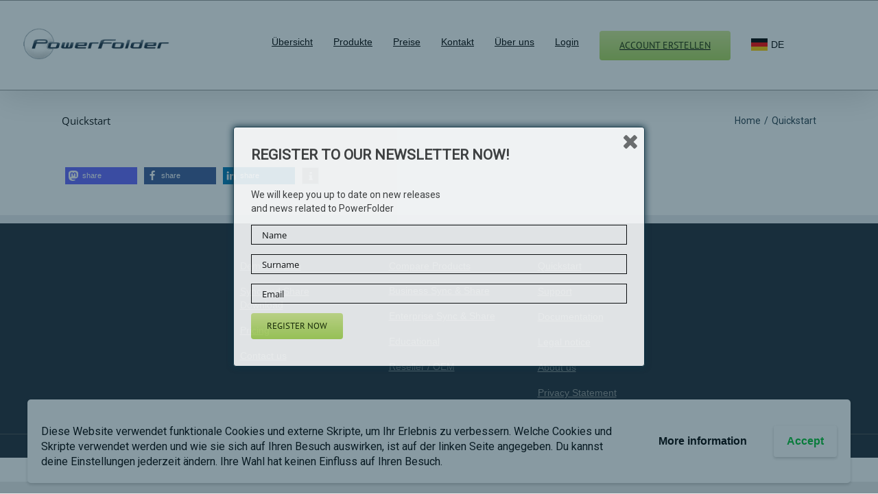

--- FILE ---
content_type: text/html; charset=UTF-8
request_url: https://www.powerfolder.com/quickstart-2/
body_size: 81960
content:
<!DOCTYPE html> <html class="avada-html-layout-Wide avada-html-header-position-Top" lang="en-US" prefix="og: http://ogp.me/ns# fb: http://ogp.me/ns/fb#"> <head><script>if(navigator.userAgent.match(/MSIE|Internet Explorer/i)||navigator.userAgent.match(/Trident\/7\..*?rv:11/i)){let e=document.location.href;if(!e.match(/[?&]nonitro/)){if(e.indexOf("?")==-1){if(e.indexOf("#")==-1){document.location.href=e+"?nonitro=1"}else{document.location.href=e.replace("#","?nonitro=1#")}}else{if(e.indexOf("#")==-1){document.location.href=e+"&nonitro=1"}else{document.location.href=e.replace("#","&nonitro=1#")}}}}</script><link rel="preconnect" href="https://www.google.com" /><link rel="preconnect" href="https://cdn-jaldf.nitrocdn.com" /><meta http-equiv="X-UA-Compatible" content="IE=edge" /><meta http-equiv="Content-Type" content="text/html; charset=utf-8" /><meta name="viewport" content="width=device-width, initial-scale=1" /><meta name='robots' content='index, follow, max-image-preview:large, max-snippet:-1, max-video-preview:-1' /><title>Quickstart</title><meta property="og:locale" content="en_US" /><meta property="og:type" content="article" /><meta property="og:title" content="Quickstart" /><meta property="og:url" content="https://www.powerfolder.com/de/quickstart-2/" /><meta property="og:site_name" content="PowerFolder" /><meta property="og:title" content="Quickstart" /><meta property="og:type" content="article" /><meta property="og:url" content="https://www.powerfolder.com/quickstart-2/" /><meta property="og:site_name" content="PowerFolder" /><meta property="og:description" content="" /><meta property="og:image" content="https://www.powerfolder.com/wp-content/uploads/2020/02/PowerFolder_sync_and-_dark-300x69-3.png" /><meta name="generator" content="Powered by LayerSlider 8.1.2 - Build Heros, Sliders, and Popups. Create Animations and Beautiful, Rich Web Content as Easy as Never Before on WordPress." /><meta name="generator" content="WordPress 6.9" /><meta name="follow.[base64]" content="CldUv8LQ8f9h2r7m5CcC" /><meta name="generator" content="Powered by Slider Revolution 6.7.39 - responsive, Mobile-Friendly Slider Plugin for WordPress with comfortable drag and drop interface." /><meta name="generator" content="NitroPack" /><script>var NPSH,NitroScrollHelper;NPSH=NitroScrollHelper=function(){let e=null;const o=window.sessionStorage.getItem("nitroScrollPos");function t(){let e=JSON.parse(window.sessionStorage.getItem("nitroScrollPos"))||{};if(typeof e!=="object"){e={}}e[document.URL]=window.scrollY;window.sessionStorage.setItem("nitroScrollPos",JSON.stringify(e))}window.addEventListener("scroll",function(){if(e!==null){clearTimeout(e)}e=setTimeout(t,200)},{passive:true});let r={};r.getScrollPos=()=>{if(!o){return 0}const e=JSON.parse(o);return e[document.URL]||0};r.isScrolled=()=>{return r.getScrollPos()>document.documentElement.clientHeight*.5};return r}();</script><script>(function(){var a=false;var e=document.documentElement.classList;var i=navigator.userAgent.toLowerCase();var n=["android","iphone","ipad"];var r=n.length;var o;var d=null;for(var t=0;t<r;t++){o=n[t];if(i.indexOf(o)>-1)d=o;if(e.contains(o)){a=true;e.remove(o)}}if(a&&d){e.add(d);if(d=="iphone"||d=="ipad"){e.add("ios")}}})();</script><script type="text/worker" id="nitro-web-worker">var preloadRequests=0;var remainingCount={};var baseURI="";self.onmessage=function(e){switch(e.data.cmd){case"RESOURCE_PRELOAD":var o=e.data.requestId;remainingCount[o]=0;e.data.resources.forEach(function(e){preload(e,function(o){return function(){console.log(o+" DONE: "+e);if(--remainingCount[o]==0){self.postMessage({cmd:"RESOURCE_PRELOAD",requestId:o})}}}(o));remainingCount[o]++});break;case"SET_BASEURI":baseURI=e.data.uri;break}};async function preload(e,o){if(typeof URL!=="undefined"&&baseURI){try{var a=new URL(e,baseURI);e=a.href}catch(e){console.log("Worker error: "+e.message)}}console.log("Preloading "+e);try{var n=new Request(e,{mode:"no-cors",redirect:"follow"});await fetch(n);o()}catch(a){console.log(a);var r=new XMLHttpRequest;r.responseType="blob";r.onload=o;r.onerror=o;r.open("GET",e,true);r.send()}}</script><script id="nprl">(()=>{if(window.NPRL!=undefined)return;(function(e){var t=e.prototype;t.after||(t.after=function(){var e,t=arguments,n=t.length,r=0,i=this,o=i.parentNode,a=Node,c=String,u=document;if(o!==null){while(r<n){(e=t[r])instanceof a?(i=i.nextSibling)!==null?o.insertBefore(e,i):o.appendChild(e):o.appendChild(u.createTextNode(c(e)));++r}}})})(Element);var e,t;e=t=function(){var t=false;var r=window.URL||window.webkitURL;var i=true;var o=false;var a=2;var c=null;var u=null;var d=true;var s=window.nitroGtmExcludes!=undefined;var l=s?JSON.parse(atob(window.nitroGtmExcludes)).map(e=>new RegExp(e)):[];var f;var m;var v=null;var p=null;var g=null;var h={touch:["touchmove","touchend"],default:["mousemove","click","keydown","wheel"]};var E=true;var y=[];var w=false;var b=[];var S=0;var N=0;var L=false;var T=0;var R=null;var O=false;var A=false;var C=false;var P=[];var I=[];var M=[];var k=[];var x=false;var _={};var j=new Map;var B="noModule"in HTMLScriptElement.prototype;var q=requestAnimationFrame||mozRequestAnimationFrame||webkitRequestAnimationFrame||msRequestAnimationFrame;const D="gtm.js?id=";function H(e,t){if(!_[e]){_[e]=[]}_[e].push(t)}function U(e,t){if(_[e]){var n=0,r=_[e];for(var n=0;n<r.length;n++){r[n].call(this,t)}}}function Y(){(function(e,t){var r=null;var i=function(e){r(e)};var o=null;var a={};var c=null;var u=null;var d=0;e.addEventListener(t,function(r){if(["load","DOMContentLoaded"].indexOf(t)!=-1){if(u){Q(function(){e.triggerNitroEvent(t)})}c=true}else if(t=="readystatechange"){d++;n.ogReadyState=d==1?"interactive":"complete";if(u&&u>=d){n.documentReadyState=n.ogReadyState;Q(function(){e.triggerNitroEvent(t)})}}});e.addEventListener(t+"Nitro",function(e){if(["load","DOMContentLoaded"].indexOf(t)!=-1){if(!c){e.preventDefault();e.stopImmediatePropagation()}else{}u=true}else if(t=="readystatechange"){u=n.documentReadyState=="interactive"?1:2;if(d<u){e.preventDefault();e.stopImmediatePropagation()}}});switch(t){case"load":o="onload";break;case"readystatechange":o="onreadystatechange";break;case"pageshow":o="onpageshow";break;default:o=null;break}if(o){Object.defineProperty(e,o,{get:function(){return r},set:function(n){if(typeof n!=="function"){r=null;e.removeEventListener(t+"Nitro",i)}else{if(!r){e.addEventListener(t+"Nitro",i)}r=n}}})}Object.defineProperty(e,"addEventListener"+t,{value:function(r){if(r!=t||!n.startedScriptLoading||document.currentScript&&document.currentScript.hasAttribute("nitro-exclude")){}else{arguments[0]+="Nitro"}e.ogAddEventListener.apply(e,arguments);a[arguments[1]]=arguments[0]}});Object.defineProperty(e,"removeEventListener"+t,{value:function(t){var n=a[arguments[1]];arguments[0]=n;e.ogRemoveEventListener.apply(e,arguments)}});Object.defineProperty(e,"triggerNitroEvent"+t,{value:function(t,n){n=n||e;var r=new Event(t+"Nitro",{bubbles:true});r.isNitroPack=true;Object.defineProperty(r,"type",{get:function(){return t},set:function(){}});Object.defineProperty(r,"target",{get:function(){return n},set:function(){}});e.dispatchEvent(r)}});if(typeof e.triggerNitroEvent==="undefined"){(function(){var t=e.addEventListener;var n=e.removeEventListener;Object.defineProperty(e,"ogAddEventListener",{value:t});Object.defineProperty(e,"ogRemoveEventListener",{value:n});Object.defineProperty(e,"addEventListener",{value:function(n){var r="addEventListener"+n;if(typeof e[r]!=="undefined"){e[r].apply(e,arguments)}else{t.apply(e,arguments)}},writable:true});Object.defineProperty(e,"removeEventListener",{value:function(t){var r="removeEventListener"+t;if(typeof e[r]!=="undefined"){e[r].apply(e,arguments)}else{n.apply(e,arguments)}}});Object.defineProperty(e,"triggerNitroEvent",{value:function(t,n){var r="triggerNitroEvent"+t;if(typeof e[r]!=="undefined"){e[r].apply(e,arguments)}}})})()}}).apply(null,arguments)}Y(window,"load");Y(window,"pageshow");Y(window,"DOMContentLoaded");Y(document,"DOMContentLoaded");Y(document,"readystatechange");try{var F=new Worker(r.createObjectURL(new Blob([document.getElementById("nitro-web-worker").textContent],{type:"text/javascript"})))}catch(e){var F=new Worker("data:text/javascript;base64,"+btoa(document.getElementById("nitro-web-worker").textContent))}F.onmessage=function(e){if(e.data.cmd=="RESOURCE_PRELOAD"){U(e.data.requestId,e)}};if(typeof document.baseURI!=="undefined"){F.postMessage({cmd:"SET_BASEURI",uri:document.baseURI})}var G=function(e){if(--S==0){Q(K)}};var W=function(e){e.target.removeEventListener("load",W);e.target.removeEventListener("error",W);e.target.removeEventListener("nitroTimeout",W);if(e.type!="nitroTimeout"){clearTimeout(e.target.nitroTimeout)}if(--N==0&&S==0){Q(J)}};var X=function(e){var t=e.textContent;try{var n=r.createObjectURL(new Blob([t.replace(/^(?:<!--)?(.*?)(?:-->)?$/gm,"$1")],{type:"text/javascript"}))}catch(e){var n="data:text/javascript;base64,"+btoa(t.replace(/^(?:<!--)?(.*?)(?:-->)?$/gm,"$1"))}return n};var K=function(){n.documentReadyState="interactive";document.triggerNitroEvent("readystatechange");document.triggerNitroEvent("DOMContentLoaded");if(window.pageYOffset||window.pageXOffset){window.dispatchEvent(new Event("scroll"))}A=true;Q(function(){if(N==0){Q(J)}Q($)})};var J=function(){if(!A||O)return;O=true;R.disconnect();en();n.documentReadyState="complete";document.triggerNitroEvent("readystatechange");window.triggerNitroEvent("load",document);window.triggerNitroEvent("pageshow",document);if(window.pageYOffset||window.pageXOffset||location.hash){let e=typeof history.scrollRestoration!=="undefined"&&history.scrollRestoration=="auto";if(e&&typeof NPSH!=="undefined"&&NPSH.getScrollPos()>0&&window.pageYOffset>document.documentElement.clientHeight*.5){window.scrollTo(0,NPSH.getScrollPos())}else if(location.hash){try{let e=document.querySelector(location.hash);if(e){e.scrollIntoView()}}catch(e){}}}var e=null;if(a==1){e=eo}else{e=eu}Q(e)};var Q=function(e){setTimeout(e,0)};var V=function(e){if(e.type=="touchend"||e.type=="click"){g=e}};var $=function(){if(d&&g){setTimeout(function(e){return function(){var t=function(e,t,n){var r=new Event(e,{bubbles:true,cancelable:true});if(e=="click"){r.clientX=t;r.clientY=n}else{r.touches=[{clientX:t,clientY:n}]}return r};var n;if(e.type=="touchend"){var r=e.changedTouches[0];n=document.elementFromPoint(r.clientX,r.clientY);n.dispatchEvent(t("touchstart"),r.clientX,r.clientY);n.dispatchEvent(t("touchend"),r.clientX,r.clientY);n.dispatchEvent(t("click"),r.clientX,r.clientY)}else if(e.type=="click"){n=document.elementFromPoint(e.clientX,e.clientY);n.dispatchEvent(t("click"),e.clientX,e.clientY)}}}(g),150);g=null}};var z=function(e){if(e.tagName=="SCRIPT"&&!e.hasAttribute("data-nitro-for-id")&&!e.hasAttribute("nitro-document-write")||e.tagName=="IMG"&&(e.hasAttribute("src")||e.hasAttribute("srcset"))||e.tagName=="IFRAME"&&e.hasAttribute("src")||e.tagName=="LINK"&&e.hasAttribute("href")&&e.hasAttribute("rel")&&e.getAttribute("rel")=="stylesheet"){if(e.tagName==="IFRAME"&&e.src.indexOf("about:blank")>-1){return}var t="";switch(e.tagName){case"LINK":t=e.href;break;case"IMG":if(k.indexOf(e)>-1)return;t=e.srcset||e.src;break;default:t=e.src;break}var n=e.getAttribute("type");if(!t&&e.tagName!=="SCRIPT")return;if((e.tagName=="IMG"||e.tagName=="LINK")&&(t.indexOf("data:")===0||t.indexOf("blob:")===0))return;if(e.tagName=="SCRIPT"&&n&&n!=="text/javascript"&&n!=="application/javascript"){if(n!=="module"||!B)return}if(e.tagName==="SCRIPT"){if(k.indexOf(e)>-1)return;if(e.noModule&&B){return}let t=null;if(document.currentScript){if(document.currentScript.src&&document.currentScript.src.indexOf(D)>-1){t=document.currentScript}if(document.currentScript.hasAttribute("data-nitro-gtm-id")){e.setAttribute("data-nitro-gtm-id",document.currentScript.getAttribute("data-nitro-gtm-id"))}}else if(window.nitroCurrentScript){if(window.nitroCurrentScript.src&&window.nitroCurrentScript.src.indexOf(D)>-1){t=window.nitroCurrentScript}}if(t&&s){let n=false;for(const t of l){n=e.src?t.test(e.src):t.test(e.textContent);if(n){break}}if(!n){e.type="text/googletagmanagerscript";let n=t.hasAttribute("data-nitro-gtm-id")?t.getAttribute("data-nitro-gtm-id"):t.id;if(!j.has(n)){j.set(n,[])}let r=j.get(n);r.push(e);return}}if(!e.src){if(e.textContent.length>0){e.textContent+="\n;if(document.currentScript.nitroTimeout) {clearTimeout(document.currentScript.nitroTimeout);}; setTimeout(function() { this.dispatchEvent(new Event('load')); }.bind(document.currentScript), 0);"}else{return}}else{}k.push(e)}if(!e.hasOwnProperty("nitroTimeout")){N++;e.addEventListener("load",W,true);e.addEventListener("error",W,true);e.addEventListener("nitroTimeout",W,true);e.nitroTimeout=setTimeout(function(){console.log("Resource timed out",e);e.dispatchEvent(new Event("nitroTimeout"))},5e3)}}};var Z=function(e){if(e.hasOwnProperty("nitroTimeout")&&e.nitroTimeout){clearTimeout(e.nitroTimeout);e.nitroTimeout=null;e.dispatchEvent(new Event("nitroTimeout"))}};document.documentElement.addEventListener("load",function(e){if(e.target.tagName=="SCRIPT"||e.target.tagName=="IMG"){k.push(e.target)}},true);document.documentElement.addEventListener("error",function(e){if(e.target.tagName=="SCRIPT"||e.target.tagName=="IMG"){k.push(e.target)}},true);var ee=["appendChild","replaceChild","insertBefore","prepend","append","before","after","replaceWith","insertAdjacentElement"];var et=function(){if(s){window._nitro_setTimeout=window.setTimeout;window.setTimeout=function(e,t,...n){let r=document.currentScript||window.nitroCurrentScript;if(!r||r.src&&r.src.indexOf(D)==-1){return window._nitro_setTimeout.call(window,e,t,...n)}return window._nitro_setTimeout.call(window,function(e,t){return function(...n){window.nitroCurrentScript=e;t(...n)}}(r,e),t,...n)}}ee.forEach(function(e){HTMLElement.prototype["og"+e]=HTMLElement.prototype[e];HTMLElement.prototype[e]=function(...t){if(this.parentNode||this===document.documentElement){switch(e){case"replaceChild":case"insertBefore":t.pop();break;case"insertAdjacentElement":t.shift();break}t.forEach(function(e){if(!e)return;if(e.tagName=="SCRIPT"){z(e)}else{if(e.children&&e.children.length>0){e.querySelectorAll("script").forEach(z)}}})}return this["og"+e].apply(this,arguments)}})};var en=function(){if(s&&typeof window._nitro_setTimeout==="function"){window.setTimeout=window._nitro_setTimeout}ee.forEach(function(e){HTMLElement.prototype[e]=HTMLElement.prototype["og"+e]})};var er=async function(){if(o){ef(f);ef(V);if(v){clearTimeout(v);v=null}}if(T===1){L=true;return}else if(T===0){T=-1}n.startedScriptLoading=true;Object.defineProperty(document,"readyState",{get:function(){return n.documentReadyState},set:function(){}});var e=document.documentElement;var t={attributes:true,attributeFilter:["src"],childList:true,subtree:true};R=new MutationObserver(function(e,t){e.forEach(function(e){if(e.type=="childList"&&e.addedNodes.length>0){e.addedNodes.forEach(function(e){if(!document.documentElement.contains(e)){return}if(e.tagName=="IMG"||e.tagName=="IFRAME"||e.tagName=="LINK"){z(e)}})}if(e.type=="childList"&&e.removedNodes.length>0){e.removedNodes.forEach(function(e){if(e.tagName=="IFRAME"||e.tagName=="LINK"){Z(e)}})}if(e.type=="attributes"){var t=e.target;if(!document.documentElement.contains(t)){return}if(t.tagName=="IFRAME"||t.tagName=="LINK"||t.tagName=="IMG"||t.tagName=="SCRIPT"){z(t)}}})});R.observe(e,t);if(!s){et()}await Promise.all(P);var r=b.shift();var i=null;var a=false;while(r){var c;var u=JSON.parse(atob(r.meta));var d=u.delay;if(r.type=="inline"){var l=document.getElementById(r.id);if(l){l.remove()}else{r=b.shift();continue}c=X(l);if(c===false){r=b.shift();continue}}else{c=r.src}if(!a&&r.type!="inline"&&(typeof u.attributes.async!="undefined"||typeof u.attributes.defer!="undefined")){if(i===null){i=r}else if(i===r){a=true}if(!a){b.push(r);r=b.shift();continue}}var m=document.createElement("script");m.src=c;m.setAttribute("data-nitro-for-id",r.id);for(var p in u.attributes){try{if(u.attributes[p]===false){m.setAttribute(p,"")}else{m.setAttribute(p,u.attributes[p])}}catch(e){console.log("Error while setting script attribute",m,e)}}m.async=false;if(u.canonicalLink!=""&&Object.getOwnPropertyDescriptor(m,"src")?.configurable!==false){(e=>{Object.defineProperty(m,"src",{get:function(){return e.canonicalLink},set:function(){}})})(u)}if(d){setTimeout((function(e,t){var n=document.querySelector("[data-nitro-marker-id='"+t+"']");if(n){n.after(e)}else{document.head.appendChild(e)}}).bind(null,m,r.id),d)}else{m.addEventListener("load",G);m.addEventListener("error",G);if(!m.noModule||!B){S++}var g=document.querySelector("[data-nitro-marker-id='"+r.id+"']");if(g){Q(function(e,t){return function(){e.after(t)}}(g,m))}else{Q(function(e){return function(){document.head.appendChild(e)}}(m))}}r=b.shift()}};var ei=function(){var e=document.getElementById("nitro-deferred-styles");var t=document.createElement("div");t.innerHTML=e.textContent;return t};var eo=async function(e){isPreload=e&&e.type=="NitroPreload";if(!isPreload){T=-1;E=false;if(o){ef(f);ef(V);if(v){clearTimeout(v);v=null}}}if(w===false){var t=ei();let e=t.querySelectorAll('style,link[rel="stylesheet"]');w=e.length;if(w){let e=document.getElementById("nitro-deferred-styles-marker");e.replaceWith.apply(e,t.childNodes)}else if(isPreload){Q(ed)}else{es()}}else if(w===0&&!isPreload){es()}};var ea=function(){var e=ei();var t=e.childNodes;var n;var r=[];for(var i=0;i<t.length;i++){n=t[i];if(n.href){r.push(n.href)}}var o="css-preload";H(o,function(e){eo(new Event("NitroPreload"))});if(r.length){F.postMessage({cmd:"RESOURCE_PRELOAD",resources:r,requestId:o})}else{Q(function(){U(o)})}};var ec=function(){if(T===-1)return;T=1;var e=[];var t,n;for(var r=0;r<b.length;r++){t=b[r];if(t.type!="inline"){if(t.src){n=JSON.parse(atob(t.meta));if(n.delay)continue;if(n.attributes.type&&n.attributes.type=="module"&&!B)continue;e.push(t.src)}}}if(e.length){var i="js-preload";H(i,function(e){T=2;if(L){Q(er)}});F.postMessage({cmd:"RESOURCE_PRELOAD",resources:e,requestId:i})}};var eu=function(){while(I.length){style=I.shift();if(style.hasAttribute("nitropack-onload")){style.setAttribute("onload",style.getAttribute("nitropack-onload"));Q(function(e){return function(){e.dispatchEvent(new Event("load"))}}(style))}}while(M.length){style=M.shift();if(style.hasAttribute("nitropack-onerror")){style.setAttribute("onerror",style.getAttribute("nitropack-onerror"));Q(function(e){return function(){e.dispatchEvent(new Event("error"))}}(style))}}};var ed=function(){if(!x){if(i){Q(function(){var e=document.getElementById("nitro-critical-css");if(e){e.remove()}})}x=true;onStylesLoadEvent=new Event("NitroStylesLoaded");onStylesLoadEvent.isNitroPack=true;window.dispatchEvent(onStylesLoadEvent)}};var es=function(){if(a==2){Q(er)}else{eu()}};var el=function(e){m.forEach(function(t){document.addEventListener(t,e,true)})};var ef=function(e){m.forEach(function(t){document.removeEventListener(t,e,true)})};if(s){et()}return{setAutoRemoveCriticalCss:function(e){i=e},registerScript:function(e,t,n){b.push({type:"remote",src:e,id:t,meta:n})},registerInlineScript:function(e,t){b.push({type:"inline",id:e,meta:t})},registerStyle:function(e,t,n){y.push({href:e,rel:t,media:n})},onLoadStyle:function(e){I.push(e);if(w!==false&&--w==0){Q(ed);if(E){E=false}else{es()}}},onErrorStyle:function(e){M.push(e);if(w!==false&&--w==0){Q(ed);if(E){E=false}else{es()}}},loadJs:function(e,t){if(!e.src){var n=X(e);if(n!==false){e.src=n;e.textContent=""}}if(t){Q(function(e,t){return function(){e.after(t)}}(t,e))}else{Q(function(e){return function(){document.head.appendChild(e)}}(e))}},loadQueuedResources:async function(){window.dispatchEvent(new Event("NitroBootStart"));if(p){clearTimeout(p);p=null}window.removeEventListener("load",e.loadQueuedResources);f=a==1?er:eo;if(!o||g){Q(f)}else{if(navigator.userAgent.indexOf(" Edge/")==-1){ea();H("css-preload",ec)}el(f);if(u){if(c){v=setTimeout(f,c)}}else{}}},fontPreload:function(e){var t="critical-fonts";H(t,function(e){document.getElementById("nitro-critical-fonts").type="text/css"});F.postMessage({cmd:"RESOURCE_PRELOAD",resources:e,requestId:t})},boot:function(){if(t)return;t=true;C=typeof NPSH!=="undefined"&&NPSH.isScrolled();let n=document.prerendering;if(location.hash||C||n){o=false}m=h.default.concat(h.touch);p=setTimeout(e.loadQueuedResources,1500);el(V);if(C){e.loadQueuedResources()}else{window.addEventListener("load",e.loadQueuedResources)}},addPrerequisite:function(e){P.push(e)},getTagManagerNodes:function(e){if(!e)return j;return j.get(e)??[]}}}();var n,r;n=r=function(){var t=document.write;return{documentWrite:function(n,r){if(n&&n.hasAttribute("nitro-exclude")){return t.call(document,r)}var i=null;if(n.documentWriteContainer){i=n.documentWriteContainer}else{i=document.createElement("span");n.documentWriteContainer=i}var o=null;if(n){if(n.hasAttribute("data-nitro-for-id")){o=document.querySelector('template[data-nitro-marker-id="'+n.getAttribute("data-nitro-for-id")+'"]')}else{o=n}}i.innerHTML+=r;i.querySelectorAll("script").forEach(function(e){e.setAttribute("nitro-document-write","")});if(!i.parentNode){if(o){o.parentNode.insertBefore(i,o)}else{document.body.appendChild(i)}}var a=document.createElement("span");a.innerHTML=r;var c=a.querySelectorAll("script");if(c.length){c.forEach(function(t){var n=t.getAttributeNames();var r=document.createElement("script");n.forEach(function(e){r.setAttribute(e,t.getAttribute(e))});r.async=false;if(!t.src&&t.textContent){r.textContent=t.textContent}e.loadJs(r,o)})}},TrustLogo:function(e,t){var n=document.getElementById(e);var r=document.createElement("img");r.src=t;n.parentNode.insertBefore(r,n)},documentReadyState:"loading",ogReadyState:document.readyState,startedScriptLoading:false,loadScriptDelayed:function(e,t){setTimeout(function(){var t=document.createElement("script");t.src=e;document.head.appendChild(t)},t)}}}();document.write=function(e){n.documentWrite(document.currentScript,e)};document.writeln=function(e){n.documentWrite(document.currentScript,e+"\n")};window.NPRL=e;window.NitroResourceLoader=t;window.NPh=n;window.NitroPackHelper=r})();</script><template id="nitro-deferred-styles-marker"></template><style id="nitro-fonts">@font-face{font-family:"Open Sans";font-style:italic;font-weight:300;font-stretch:100%;src:url("https://fonts.gstatic.com/s/opensans/v43/memtYaGs126MiZpBA-UFUIcVXSCEkx2cmqvXlWqWtE6FxZCJgvAQ.woff2") format("woff2");unicode-range:U+0460-052F,U+1C80-1C8A,U+20B4,U+2DE0-2DFF,U+A640-A69F,U+FE2E-FE2F;font-display:swap}@font-face{font-family:"Open Sans";font-style:italic;font-weight:300;font-stretch:100%;src:url("https://fonts.gstatic.com/s/opensans/v43/memtYaGs126MiZpBA-UFUIcVXSCEkx2cmqvXlWqWvU6FxZCJgvAQ.woff2") format("woff2");unicode-range:U+0301,U+0400-045F,U+0490-0491,U+04B0-04B1,U+2116;font-display:swap}@font-face{font-family:"Open Sans";font-style:italic;font-weight:300;font-stretch:100%;src:url("https://fonts.gstatic.com/s/opensans/v43/memtYaGs126MiZpBA-UFUIcVXSCEkx2cmqvXlWqWtU6FxZCJgvAQ.woff2") format("woff2");unicode-range:U+1F00-1FFF;font-display:swap}@font-face{font-family:"Open Sans";font-style:italic;font-weight:300;font-stretch:100%;src:url("https://fonts.gstatic.com/s/opensans/v43/memtYaGs126MiZpBA-UFUIcVXSCEkx2cmqvXlWqWuk6FxZCJgvAQ.woff2") format("woff2");unicode-range:U+0370-0377,U+037A-037F,U+0384-038A,U+038C,U+038E-03A1,U+03A3-03FF;font-display:swap}@font-face{font-family:"Open Sans";font-style:italic;font-weight:300;font-stretch:100%;src:url("https://fonts.gstatic.com/s/opensans/v43/memtYaGs126MiZpBA-UFUIcVXSCEkx2cmqvXlWqWu06FxZCJgvAQ.woff2") format("woff2");unicode-range:U+0307-0308,U+0590-05FF,U+200C-2010,U+20AA,U+25CC,U+FB1D-FB4F;font-display:swap}@font-face{font-family:"Open Sans";font-style:italic;font-weight:300;font-stretch:100%;src:url("https://fonts.gstatic.com/s/opensans/v43/memtYaGs126MiZpBA-UFUIcVXSCEkx2cmqvXlWqWxU6FxZCJgvAQ.woff2") format("woff2");unicode-range:U+0302-0303,U+0305,U+0307-0308,U+0310,U+0312,U+0315,U+031A,U+0326-0327,U+032C,U+032F-0330,U+0332-0333,U+0338,U+033A,U+0346,U+034D,U+0391-03A1,U+03A3-03A9,U+03B1-03C9,U+03D1,U+03D5-03D6,U+03F0-03F1,U+03F4-03F5,U+2016-2017,U+2034-2038,U+203C,U+2040,U+2043,U+2047,U+2050,U+2057,U+205F,U+2070-2071,U+2074-208E,U+2090-209C,U+20D0-20DC,U+20E1,U+20E5-20EF,U+2100-2112,U+2114-2115,U+2117-2121,U+2123-214F,U+2190,U+2192,U+2194-21AE,U+21B0-21E5,U+21F1-21F2,U+21F4-2211,U+2213-2214,U+2216-22FF,U+2308-230B,U+2310,U+2319,U+231C-2321,U+2336-237A,U+237C,U+2395,U+239B-23B7,U+23D0,U+23DC-23E1,U+2474-2475,U+25AF,U+25B3,U+25B7,U+25BD,U+25C1,U+25CA,U+25CC,U+25FB,U+266D-266F,U+27C0-27FF,U+2900-2AFF,U+2B0E-2B11,U+2B30-2B4C,U+2BFE,U+3030,U+FF5B,U+FF5D,U+1D400-1D7FF,U+1EE00-1EEFF;font-display:swap}@font-face{font-family:"Open Sans";font-style:italic;font-weight:300;font-stretch:100%;src:url("https://fonts.gstatic.com/s/opensans/v43/memtYaGs126MiZpBA-UFUIcVXSCEkx2cmqvXlWqW106FxZCJgvAQ.woff2") format("woff2");unicode-range:U+0001-000C,U+000E-001F,U+007F-009F,U+20DD-20E0,U+20E2-20E4,U+2150-218F,U+2190,U+2192,U+2194-2199,U+21AF,U+21E6-21F0,U+21F3,U+2218-2219,U+2299,U+22C4-22C6,U+2300-243F,U+2440-244A,U+2460-24FF,U+25A0-27BF,U+2800-28FF,U+2921-2922,U+2981,U+29BF,U+29EB,U+2B00-2BFF,U+4DC0-4DFF,U+FFF9-FFFB,U+10140-1018E,U+10190-1019C,U+101A0,U+101D0-101FD,U+102E0-102FB,U+10E60-10E7E,U+1D2C0-1D2D3,U+1D2E0-1D37F,U+1F000-1F0FF,U+1F100-1F1AD,U+1F1E6-1F1FF,U+1F30D-1F30F,U+1F315,U+1F31C,U+1F31E,U+1F320-1F32C,U+1F336,U+1F378,U+1F37D,U+1F382,U+1F393-1F39F,U+1F3A7-1F3A8,U+1F3AC-1F3AF,U+1F3C2,U+1F3C4-1F3C6,U+1F3CA-1F3CE,U+1F3D4-1F3E0,U+1F3ED,U+1F3F1-1F3F3,U+1F3F5-1F3F7,U+1F408,U+1F415,U+1F41F,U+1F426,U+1F43F,U+1F441-1F442,U+1F444,U+1F446-1F449,U+1F44C-1F44E,U+1F453,U+1F46A,U+1F47D,U+1F4A3,U+1F4B0,U+1F4B3,U+1F4B9,U+1F4BB,U+1F4BF,U+1F4C8-1F4CB,U+1F4D6,U+1F4DA,U+1F4DF,U+1F4E3-1F4E6,U+1F4EA-1F4ED,U+1F4F7,U+1F4F9-1F4FB,U+1F4FD-1F4FE,U+1F503,U+1F507-1F50B,U+1F50D,U+1F512-1F513,U+1F53E-1F54A,U+1F54F-1F5FA,U+1F610,U+1F650-1F67F,U+1F687,U+1F68D,U+1F691,U+1F694,U+1F698,U+1F6AD,U+1F6B2,U+1F6B9-1F6BA,U+1F6BC,U+1F6C6-1F6CF,U+1F6D3-1F6D7,U+1F6E0-1F6EA,U+1F6F0-1F6F3,U+1F6F7-1F6FC,U+1F700-1F7FF,U+1F800-1F80B,U+1F810-1F847,U+1F850-1F859,U+1F860-1F887,U+1F890-1F8AD,U+1F8B0-1F8BB,U+1F8C0-1F8C1,U+1F900-1F90B,U+1F93B,U+1F946,U+1F984,U+1F996,U+1F9E9,U+1FA00-1FA6F,U+1FA70-1FA7C,U+1FA80-1FA89,U+1FA8F-1FAC6,U+1FACE-1FADC,U+1FADF-1FAE9,U+1FAF0-1FAF8,U+1FB00-1FBFF;font-display:swap}@font-face{font-family:"Open Sans";font-style:italic;font-weight:300;font-stretch:100%;src:url("https://fonts.gstatic.com/s/opensans/v43/memtYaGs126MiZpBA-UFUIcVXSCEkx2cmqvXlWqWtk6FxZCJgvAQ.woff2") format("woff2");unicode-range:U+0102-0103,U+0110-0111,U+0128-0129,U+0168-0169,U+01A0-01A1,U+01AF-01B0,U+0300-0301,U+0303-0304,U+0308-0309,U+0323,U+0329,U+1EA0-1EF9,U+20AB;font-display:swap}@font-face{font-family:"Open Sans";font-style:italic;font-weight:300;font-stretch:100%;src:url("https://fonts.gstatic.com/s/opensans/v43/memtYaGs126MiZpBA-UFUIcVXSCEkx2cmqvXlWqWt06FxZCJgvAQ.woff2") format("woff2");unicode-range:U+0100-02BA,U+02BD-02C5,U+02C7-02CC,U+02CE-02D7,U+02DD-02FF,U+0304,U+0308,U+0329,U+1D00-1DBF,U+1E00-1E9F,U+1EF2-1EFF,U+2020,U+20A0-20AB,U+20AD-20C0,U+2113,U+2C60-2C7F,U+A720-A7FF;font-display:swap}@font-face{font-family:"Open Sans";font-style:italic;font-weight:300;font-stretch:100%;src:url("https://fonts.gstatic.com/s/opensans/v43/memtYaGs126MiZpBA-UFUIcVXSCEkx2cmqvXlWqWuU6FxZCJgg.woff2") format("woff2");unicode-range:U+0000-00FF,U+0131,U+0152-0153,U+02BB-02BC,U+02C6,U+02DA,U+02DC,U+0304,U+0308,U+0329,U+2000-206F,U+20AC,U+2122,U+2191,U+2193,U+2212,U+2215,U+FEFF,U+FFFD;font-display:swap}@font-face{font-family:"Open Sans";font-style:italic;font-weight:400;font-stretch:100%;src:url("https://fonts.gstatic.com/s/opensans/v43/memtYaGs126MiZpBA-UFUIcVXSCEkx2cmqvXlWqWtE6FxZCJgvAQ.woff2") format("woff2");unicode-range:U+0460-052F,U+1C80-1C8A,U+20B4,U+2DE0-2DFF,U+A640-A69F,U+FE2E-FE2F;font-display:swap}@font-face{font-family:"Open Sans";font-style:italic;font-weight:400;font-stretch:100%;src:url("https://fonts.gstatic.com/s/opensans/v43/memtYaGs126MiZpBA-UFUIcVXSCEkx2cmqvXlWqWvU6FxZCJgvAQ.woff2") format("woff2");unicode-range:U+0301,U+0400-045F,U+0490-0491,U+04B0-04B1,U+2116;font-display:swap}@font-face{font-family:"Open Sans";font-style:italic;font-weight:400;font-stretch:100%;src:url("https://fonts.gstatic.com/s/opensans/v43/memtYaGs126MiZpBA-UFUIcVXSCEkx2cmqvXlWqWtU6FxZCJgvAQ.woff2") format("woff2");unicode-range:U+1F00-1FFF;font-display:swap}@font-face{font-family:"Open Sans";font-style:italic;font-weight:400;font-stretch:100%;src:url("https://fonts.gstatic.com/s/opensans/v43/memtYaGs126MiZpBA-UFUIcVXSCEkx2cmqvXlWqWuk6FxZCJgvAQ.woff2") format("woff2");unicode-range:U+0370-0377,U+037A-037F,U+0384-038A,U+038C,U+038E-03A1,U+03A3-03FF;font-display:swap}@font-face{font-family:"Open Sans";font-style:italic;font-weight:400;font-stretch:100%;src:url("https://fonts.gstatic.com/s/opensans/v43/memtYaGs126MiZpBA-UFUIcVXSCEkx2cmqvXlWqWu06FxZCJgvAQ.woff2") format("woff2");unicode-range:U+0307-0308,U+0590-05FF,U+200C-2010,U+20AA,U+25CC,U+FB1D-FB4F;font-display:swap}@font-face{font-family:"Open Sans";font-style:italic;font-weight:400;font-stretch:100%;src:url("https://fonts.gstatic.com/s/opensans/v43/memtYaGs126MiZpBA-UFUIcVXSCEkx2cmqvXlWqWxU6FxZCJgvAQ.woff2") format("woff2");unicode-range:U+0302-0303,U+0305,U+0307-0308,U+0310,U+0312,U+0315,U+031A,U+0326-0327,U+032C,U+032F-0330,U+0332-0333,U+0338,U+033A,U+0346,U+034D,U+0391-03A1,U+03A3-03A9,U+03B1-03C9,U+03D1,U+03D5-03D6,U+03F0-03F1,U+03F4-03F5,U+2016-2017,U+2034-2038,U+203C,U+2040,U+2043,U+2047,U+2050,U+2057,U+205F,U+2070-2071,U+2074-208E,U+2090-209C,U+20D0-20DC,U+20E1,U+20E5-20EF,U+2100-2112,U+2114-2115,U+2117-2121,U+2123-214F,U+2190,U+2192,U+2194-21AE,U+21B0-21E5,U+21F1-21F2,U+21F4-2211,U+2213-2214,U+2216-22FF,U+2308-230B,U+2310,U+2319,U+231C-2321,U+2336-237A,U+237C,U+2395,U+239B-23B7,U+23D0,U+23DC-23E1,U+2474-2475,U+25AF,U+25B3,U+25B7,U+25BD,U+25C1,U+25CA,U+25CC,U+25FB,U+266D-266F,U+27C0-27FF,U+2900-2AFF,U+2B0E-2B11,U+2B30-2B4C,U+2BFE,U+3030,U+FF5B,U+FF5D,U+1D400-1D7FF,U+1EE00-1EEFF;font-display:swap}@font-face{font-family:"Open Sans";font-style:italic;font-weight:400;font-stretch:100%;src:url("https://fonts.gstatic.com/s/opensans/v43/memtYaGs126MiZpBA-UFUIcVXSCEkx2cmqvXlWqW106FxZCJgvAQ.woff2") format("woff2");unicode-range:U+0001-000C,U+000E-001F,U+007F-009F,U+20DD-20E0,U+20E2-20E4,U+2150-218F,U+2190,U+2192,U+2194-2199,U+21AF,U+21E6-21F0,U+21F3,U+2218-2219,U+2299,U+22C4-22C6,U+2300-243F,U+2440-244A,U+2460-24FF,U+25A0-27BF,U+2800-28FF,U+2921-2922,U+2981,U+29BF,U+29EB,U+2B00-2BFF,U+4DC0-4DFF,U+FFF9-FFFB,U+10140-1018E,U+10190-1019C,U+101A0,U+101D0-101FD,U+102E0-102FB,U+10E60-10E7E,U+1D2C0-1D2D3,U+1D2E0-1D37F,U+1F000-1F0FF,U+1F100-1F1AD,U+1F1E6-1F1FF,U+1F30D-1F30F,U+1F315,U+1F31C,U+1F31E,U+1F320-1F32C,U+1F336,U+1F378,U+1F37D,U+1F382,U+1F393-1F39F,U+1F3A7-1F3A8,U+1F3AC-1F3AF,U+1F3C2,U+1F3C4-1F3C6,U+1F3CA-1F3CE,U+1F3D4-1F3E0,U+1F3ED,U+1F3F1-1F3F3,U+1F3F5-1F3F7,U+1F408,U+1F415,U+1F41F,U+1F426,U+1F43F,U+1F441-1F442,U+1F444,U+1F446-1F449,U+1F44C-1F44E,U+1F453,U+1F46A,U+1F47D,U+1F4A3,U+1F4B0,U+1F4B3,U+1F4B9,U+1F4BB,U+1F4BF,U+1F4C8-1F4CB,U+1F4D6,U+1F4DA,U+1F4DF,U+1F4E3-1F4E6,U+1F4EA-1F4ED,U+1F4F7,U+1F4F9-1F4FB,U+1F4FD-1F4FE,U+1F503,U+1F507-1F50B,U+1F50D,U+1F512-1F513,U+1F53E-1F54A,U+1F54F-1F5FA,U+1F610,U+1F650-1F67F,U+1F687,U+1F68D,U+1F691,U+1F694,U+1F698,U+1F6AD,U+1F6B2,U+1F6B9-1F6BA,U+1F6BC,U+1F6C6-1F6CF,U+1F6D3-1F6D7,U+1F6E0-1F6EA,U+1F6F0-1F6F3,U+1F6F7-1F6FC,U+1F700-1F7FF,U+1F800-1F80B,U+1F810-1F847,U+1F850-1F859,U+1F860-1F887,U+1F890-1F8AD,U+1F8B0-1F8BB,U+1F8C0-1F8C1,U+1F900-1F90B,U+1F93B,U+1F946,U+1F984,U+1F996,U+1F9E9,U+1FA00-1FA6F,U+1FA70-1FA7C,U+1FA80-1FA89,U+1FA8F-1FAC6,U+1FACE-1FADC,U+1FADF-1FAE9,U+1FAF0-1FAF8,U+1FB00-1FBFF;font-display:swap}@font-face{font-family:"Open Sans";font-style:italic;font-weight:400;font-stretch:100%;src:url("https://fonts.gstatic.com/s/opensans/v43/memtYaGs126MiZpBA-UFUIcVXSCEkx2cmqvXlWqWtk6FxZCJgvAQ.woff2") format("woff2");unicode-range:U+0102-0103,U+0110-0111,U+0128-0129,U+0168-0169,U+01A0-01A1,U+01AF-01B0,U+0300-0301,U+0303-0304,U+0308-0309,U+0323,U+0329,U+1EA0-1EF9,U+20AB;font-display:swap}@font-face{font-family:"Open Sans";font-style:italic;font-weight:400;font-stretch:100%;src:url("https://fonts.gstatic.com/s/opensans/v43/memtYaGs126MiZpBA-UFUIcVXSCEkx2cmqvXlWqWt06FxZCJgvAQ.woff2") format("woff2");unicode-range:U+0100-02BA,U+02BD-02C5,U+02C7-02CC,U+02CE-02D7,U+02DD-02FF,U+0304,U+0308,U+0329,U+1D00-1DBF,U+1E00-1E9F,U+1EF2-1EFF,U+2020,U+20A0-20AB,U+20AD-20C0,U+2113,U+2C60-2C7F,U+A720-A7FF;font-display:swap}@font-face{font-family:"Open Sans";font-style:italic;font-weight:400;font-stretch:100%;src:url("https://fonts.gstatic.com/s/opensans/v43/memtYaGs126MiZpBA-UFUIcVXSCEkx2cmqvXlWqWuU6FxZCJgg.woff2") format("woff2");unicode-range:U+0000-00FF,U+0131,U+0152-0153,U+02BB-02BC,U+02C6,U+02DA,U+02DC,U+0304,U+0308,U+0329,U+2000-206F,U+20AC,U+2122,U+2191,U+2193,U+2212,U+2215,U+FEFF,U+FFFD;font-display:swap}@font-face{font-family:"Open Sans";font-style:italic;font-weight:500;font-stretch:100%;src:url("https://fonts.gstatic.com/s/opensans/v43/memtYaGs126MiZpBA-UFUIcVXSCEkx2cmqvXlWqWtE6FxZCJgvAQ.woff2") format("woff2");unicode-range:U+0460-052F,U+1C80-1C8A,U+20B4,U+2DE0-2DFF,U+A640-A69F,U+FE2E-FE2F;font-display:swap}@font-face{font-family:"Open Sans";font-style:italic;font-weight:500;font-stretch:100%;src:url("https://fonts.gstatic.com/s/opensans/v43/memtYaGs126MiZpBA-UFUIcVXSCEkx2cmqvXlWqWvU6FxZCJgvAQ.woff2") format("woff2");unicode-range:U+0301,U+0400-045F,U+0490-0491,U+04B0-04B1,U+2116;font-display:swap}@font-face{font-family:"Open Sans";font-style:italic;font-weight:500;font-stretch:100%;src:url("https://fonts.gstatic.com/s/opensans/v43/memtYaGs126MiZpBA-UFUIcVXSCEkx2cmqvXlWqWtU6FxZCJgvAQ.woff2") format("woff2");unicode-range:U+1F00-1FFF;font-display:swap}@font-face{font-family:"Open Sans";font-style:italic;font-weight:500;font-stretch:100%;src:url("https://fonts.gstatic.com/s/opensans/v43/memtYaGs126MiZpBA-UFUIcVXSCEkx2cmqvXlWqWuk6FxZCJgvAQ.woff2") format("woff2");unicode-range:U+0370-0377,U+037A-037F,U+0384-038A,U+038C,U+038E-03A1,U+03A3-03FF;font-display:swap}@font-face{font-family:"Open Sans";font-style:italic;font-weight:500;font-stretch:100%;src:url("https://fonts.gstatic.com/s/opensans/v43/memtYaGs126MiZpBA-UFUIcVXSCEkx2cmqvXlWqWu06FxZCJgvAQ.woff2") format("woff2");unicode-range:U+0307-0308,U+0590-05FF,U+200C-2010,U+20AA,U+25CC,U+FB1D-FB4F;font-display:swap}@font-face{font-family:"Open Sans";font-style:italic;font-weight:500;font-stretch:100%;src:url("https://fonts.gstatic.com/s/opensans/v43/memtYaGs126MiZpBA-UFUIcVXSCEkx2cmqvXlWqWxU6FxZCJgvAQ.woff2") format("woff2");unicode-range:U+0302-0303,U+0305,U+0307-0308,U+0310,U+0312,U+0315,U+031A,U+0326-0327,U+032C,U+032F-0330,U+0332-0333,U+0338,U+033A,U+0346,U+034D,U+0391-03A1,U+03A3-03A9,U+03B1-03C9,U+03D1,U+03D5-03D6,U+03F0-03F1,U+03F4-03F5,U+2016-2017,U+2034-2038,U+203C,U+2040,U+2043,U+2047,U+2050,U+2057,U+205F,U+2070-2071,U+2074-208E,U+2090-209C,U+20D0-20DC,U+20E1,U+20E5-20EF,U+2100-2112,U+2114-2115,U+2117-2121,U+2123-214F,U+2190,U+2192,U+2194-21AE,U+21B0-21E5,U+21F1-21F2,U+21F4-2211,U+2213-2214,U+2216-22FF,U+2308-230B,U+2310,U+2319,U+231C-2321,U+2336-237A,U+237C,U+2395,U+239B-23B7,U+23D0,U+23DC-23E1,U+2474-2475,U+25AF,U+25B3,U+25B7,U+25BD,U+25C1,U+25CA,U+25CC,U+25FB,U+266D-266F,U+27C0-27FF,U+2900-2AFF,U+2B0E-2B11,U+2B30-2B4C,U+2BFE,U+3030,U+FF5B,U+FF5D,U+1D400-1D7FF,U+1EE00-1EEFF;font-display:swap}@font-face{font-family:"Open Sans";font-style:italic;font-weight:500;font-stretch:100%;src:url("https://fonts.gstatic.com/s/opensans/v43/memtYaGs126MiZpBA-UFUIcVXSCEkx2cmqvXlWqW106FxZCJgvAQ.woff2") format("woff2");unicode-range:U+0001-000C,U+000E-001F,U+007F-009F,U+20DD-20E0,U+20E2-20E4,U+2150-218F,U+2190,U+2192,U+2194-2199,U+21AF,U+21E6-21F0,U+21F3,U+2218-2219,U+2299,U+22C4-22C6,U+2300-243F,U+2440-244A,U+2460-24FF,U+25A0-27BF,U+2800-28FF,U+2921-2922,U+2981,U+29BF,U+29EB,U+2B00-2BFF,U+4DC0-4DFF,U+FFF9-FFFB,U+10140-1018E,U+10190-1019C,U+101A0,U+101D0-101FD,U+102E0-102FB,U+10E60-10E7E,U+1D2C0-1D2D3,U+1D2E0-1D37F,U+1F000-1F0FF,U+1F100-1F1AD,U+1F1E6-1F1FF,U+1F30D-1F30F,U+1F315,U+1F31C,U+1F31E,U+1F320-1F32C,U+1F336,U+1F378,U+1F37D,U+1F382,U+1F393-1F39F,U+1F3A7-1F3A8,U+1F3AC-1F3AF,U+1F3C2,U+1F3C4-1F3C6,U+1F3CA-1F3CE,U+1F3D4-1F3E0,U+1F3ED,U+1F3F1-1F3F3,U+1F3F5-1F3F7,U+1F408,U+1F415,U+1F41F,U+1F426,U+1F43F,U+1F441-1F442,U+1F444,U+1F446-1F449,U+1F44C-1F44E,U+1F453,U+1F46A,U+1F47D,U+1F4A3,U+1F4B0,U+1F4B3,U+1F4B9,U+1F4BB,U+1F4BF,U+1F4C8-1F4CB,U+1F4D6,U+1F4DA,U+1F4DF,U+1F4E3-1F4E6,U+1F4EA-1F4ED,U+1F4F7,U+1F4F9-1F4FB,U+1F4FD-1F4FE,U+1F503,U+1F507-1F50B,U+1F50D,U+1F512-1F513,U+1F53E-1F54A,U+1F54F-1F5FA,U+1F610,U+1F650-1F67F,U+1F687,U+1F68D,U+1F691,U+1F694,U+1F698,U+1F6AD,U+1F6B2,U+1F6B9-1F6BA,U+1F6BC,U+1F6C6-1F6CF,U+1F6D3-1F6D7,U+1F6E0-1F6EA,U+1F6F0-1F6F3,U+1F6F7-1F6FC,U+1F700-1F7FF,U+1F800-1F80B,U+1F810-1F847,U+1F850-1F859,U+1F860-1F887,U+1F890-1F8AD,U+1F8B0-1F8BB,U+1F8C0-1F8C1,U+1F900-1F90B,U+1F93B,U+1F946,U+1F984,U+1F996,U+1F9E9,U+1FA00-1FA6F,U+1FA70-1FA7C,U+1FA80-1FA89,U+1FA8F-1FAC6,U+1FACE-1FADC,U+1FADF-1FAE9,U+1FAF0-1FAF8,U+1FB00-1FBFF;font-display:swap}@font-face{font-family:"Open Sans";font-style:italic;font-weight:500;font-stretch:100%;src:url("https://fonts.gstatic.com/s/opensans/v43/memtYaGs126MiZpBA-UFUIcVXSCEkx2cmqvXlWqWtk6FxZCJgvAQ.woff2") format("woff2");unicode-range:U+0102-0103,U+0110-0111,U+0128-0129,U+0168-0169,U+01A0-01A1,U+01AF-01B0,U+0300-0301,U+0303-0304,U+0308-0309,U+0323,U+0329,U+1EA0-1EF9,U+20AB;font-display:swap}@font-face{font-family:"Open Sans";font-style:italic;font-weight:500;font-stretch:100%;src:url("https://fonts.gstatic.com/s/opensans/v43/memtYaGs126MiZpBA-UFUIcVXSCEkx2cmqvXlWqWt06FxZCJgvAQ.woff2") format("woff2");unicode-range:U+0100-02BA,U+02BD-02C5,U+02C7-02CC,U+02CE-02D7,U+02DD-02FF,U+0304,U+0308,U+0329,U+1D00-1DBF,U+1E00-1E9F,U+1EF2-1EFF,U+2020,U+20A0-20AB,U+20AD-20C0,U+2113,U+2C60-2C7F,U+A720-A7FF;font-display:swap}@font-face{font-family:"Open Sans";font-style:italic;font-weight:500;font-stretch:100%;src:url("https://fonts.gstatic.com/s/opensans/v43/memtYaGs126MiZpBA-UFUIcVXSCEkx2cmqvXlWqWuU6FxZCJgg.woff2") format("woff2");unicode-range:U+0000-00FF,U+0131,U+0152-0153,U+02BB-02BC,U+02C6,U+02DA,U+02DC,U+0304,U+0308,U+0329,U+2000-206F,U+20AC,U+2122,U+2191,U+2193,U+2212,U+2215,U+FEFF,U+FFFD;font-display:swap}@font-face{font-family:"Open Sans";font-style:italic;font-weight:600;font-stretch:100%;src:url("https://fonts.gstatic.com/s/opensans/v43/memtYaGs126MiZpBA-UFUIcVXSCEkx2cmqvXlWqWtE6FxZCJgvAQ.woff2") format("woff2");unicode-range:U+0460-052F,U+1C80-1C8A,U+20B4,U+2DE0-2DFF,U+A640-A69F,U+FE2E-FE2F;font-display:swap}@font-face{font-family:"Open Sans";font-style:italic;font-weight:600;font-stretch:100%;src:url("https://fonts.gstatic.com/s/opensans/v43/memtYaGs126MiZpBA-UFUIcVXSCEkx2cmqvXlWqWvU6FxZCJgvAQ.woff2") format("woff2");unicode-range:U+0301,U+0400-045F,U+0490-0491,U+04B0-04B1,U+2116;font-display:swap}@font-face{font-family:"Open Sans";font-style:italic;font-weight:600;font-stretch:100%;src:url("https://fonts.gstatic.com/s/opensans/v43/memtYaGs126MiZpBA-UFUIcVXSCEkx2cmqvXlWqWtU6FxZCJgvAQ.woff2") format("woff2");unicode-range:U+1F00-1FFF;font-display:swap}@font-face{font-family:"Open Sans";font-style:italic;font-weight:600;font-stretch:100%;src:url("https://fonts.gstatic.com/s/opensans/v43/memtYaGs126MiZpBA-UFUIcVXSCEkx2cmqvXlWqWuk6FxZCJgvAQ.woff2") format("woff2");unicode-range:U+0370-0377,U+037A-037F,U+0384-038A,U+038C,U+038E-03A1,U+03A3-03FF;font-display:swap}@font-face{font-family:"Open Sans";font-style:italic;font-weight:600;font-stretch:100%;src:url("https://fonts.gstatic.com/s/opensans/v43/memtYaGs126MiZpBA-UFUIcVXSCEkx2cmqvXlWqWu06FxZCJgvAQ.woff2") format("woff2");unicode-range:U+0307-0308,U+0590-05FF,U+200C-2010,U+20AA,U+25CC,U+FB1D-FB4F;font-display:swap}@font-face{font-family:"Open Sans";font-style:italic;font-weight:600;font-stretch:100%;src:url("https://fonts.gstatic.com/s/opensans/v43/memtYaGs126MiZpBA-UFUIcVXSCEkx2cmqvXlWqWxU6FxZCJgvAQ.woff2") format("woff2");unicode-range:U+0302-0303,U+0305,U+0307-0308,U+0310,U+0312,U+0315,U+031A,U+0326-0327,U+032C,U+032F-0330,U+0332-0333,U+0338,U+033A,U+0346,U+034D,U+0391-03A1,U+03A3-03A9,U+03B1-03C9,U+03D1,U+03D5-03D6,U+03F0-03F1,U+03F4-03F5,U+2016-2017,U+2034-2038,U+203C,U+2040,U+2043,U+2047,U+2050,U+2057,U+205F,U+2070-2071,U+2074-208E,U+2090-209C,U+20D0-20DC,U+20E1,U+20E5-20EF,U+2100-2112,U+2114-2115,U+2117-2121,U+2123-214F,U+2190,U+2192,U+2194-21AE,U+21B0-21E5,U+21F1-21F2,U+21F4-2211,U+2213-2214,U+2216-22FF,U+2308-230B,U+2310,U+2319,U+231C-2321,U+2336-237A,U+237C,U+2395,U+239B-23B7,U+23D0,U+23DC-23E1,U+2474-2475,U+25AF,U+25B3,U+25B7,U+25BD,U+25C1,U+25CA,U+25CC,U+25FB,U+266D-266F,U+27C0-27FF,U+2900-2AFF,U+2B0E-2B11,U+2B30-2B4C,U+2BFE,U+3030,U+FF5B,U+FF5D,U+1D400-1D7FF,U+1EE00-1EEFF;font-display:swap}@font-face{font-family:"Open Sans";font-style:italic;font-weight:600;font-stretch:100%;src:url("https://fonts.gstatic.com/s/opensans/v43/memtYaGs126MiZpBA-UFUIcVXSCEkx2cmqvXlWqW106FxZCJgvAQ.woff2") format("woff2");unicode-range:U+0001-000C,U+000E-001F,U+007F-009F,U+20DD-20E0,U+20E2-20E4,U+2150-218F,U+2190,U+2192,U+2194-2199,U+21AF,U+21E6-21F0,U+21F3,U+2218-2219,U+2299,U+22C4-22C6,U+2300-243F,U+2440-244A,U+2460-24FF,U+25A0-27BF,U+2800-28FF,U+2921-2922,U+2981,U+29BF,U+29EB,U+2B00-2BFF,U+4DC0-4DFF,U+FFF9-FFFB,U+10140-1018E,U+10190-1019C,U+101A0,U+101D0-101FD,U+102E0-102FB,U+10E60-10E7E,U+1D2C0-1D2D3,U+1D2E0-1D37F,U+1F000-1F0FF,U+1F100-1F1AD,U+1F1E6-1F1FF,U+1F30D-1F30F,U+1F315,U+1F31C,U+1F31E,U+1F320-1F32C,U+1F336,U+1F378,U+1F37D,U+1F382,U+1F393-1F39F,U+1F3A7-1F3A8,U+1F3AC-1F3AF,U+1F3C2,U+1F3C4-1F3C6,U+1F3CA-1F3CE,U+1F3D4-1F3E0,U+1F3ED,U+1F3F1-1F3F3,U+1F3F5-1F3F7,U+1F408,U+1F415,U+1F41F,U+1F426,U+1F43F,U+1F441-1F442,U+1F444,U+1F446-1F449,U+1F44C-1F44E,U+1F453,U+1F46A,U+1F47D,U+1F4A3,U+1F4B0,U+1F4B3,U+1F4B9,U+1F4BB,U+1F4BF,U+1F4C8-1F4CB,U+1F4D6,U+1F4DA,U+1F4DF,U+1F4E3-1F4E6,U+1F4EA-1F4ED,U+1F4F7,U+1F4F9-1F4FB,U+1F4FD-1F4FE,U+1F503,U+1F507-1F50B,U+1F50D,U+1F512-1F513,U+1F53E-1F54A,U+1F54F-1F5FA,U+1F610,U+1F650-1F67F,U+1F687,U+1F68D,U+1F691,U+1F694,U+1F698,U+1F6AD,U+1F6B2,U+1F6B9-1F6BA,U+1F6BC,U+1F6C6-1F6CF,U+1F6D3-1F6D7,U+1F6E0-1F6EA,U+1F6F0-1F6F3,U+1F6F7-1F6FC,U+1F700-1F7FF,U+1F800-1F80B,U+1F810-1F847,U+1F850-1F859,U+1F860-1F887,U+1F890-1F8AD,U+1F8B0-1F8BB,U+1F8C0-1F8C1,U+1F900-1F90B,U+1F93B,U+1F946,U+1F984,U+1F996,U+1F9E9,U+1FA00-1FA6F,U+1FA70-1FA7C,U+1FA80-1FA89,U+1FA8F-1FAC6,U+1FACE-1FADC,U+1FADF-1FAE9,U+1FAF0-1FAF8,U+1FB00-1FBFF;font-display:swap}@font-face{font-family:"Open Sans";font-style:italic;font-weight:600;font-stretch:100%;src:url("https://fonts.gstatic.com/s/opensans/v43/memtYaGs126MiZpBA-UFUIcVXSCEkx2cmqvXlWqWtk6FxZCJgvAQ.woff2") format("woff2");unicode-range:U+0102-0103,U+0110-0111,U+0128-0129,U+0168-0169,U+01A0-01A1,U+01AF-01B0,U+0300-0301,U+0303-0304,U+0308-0309,U+0323,U+0329,U+1EA0-1EF9,U+20AB;font-display:swap}@font-face{font-family:"Open Sans";font-style:italic;font-weight:600;font-stretch:100%;src:url("https://fonts.gstatic.com/s/opensans/v43/memtYaGs126MiZpBA-UFUIcVXSCEkx2cmqvXlWqWt06FxZCJgvAQ.woff2") format("woff2");unicode-range:U+0100-02BA,U+02BD-02C5,U+02C7-02CC,U+02CE-02D7,U+02DD-02FF,U+0304,U+0308,U+0329,U+1D00-1DBF,U+1E00-1E9F,U+1EF2-1EFF,U+2020,U+20A0-20AB,U+20AD-20C0,U+2113,U+2C60-2C7F,U+A720-A7FF;font-display:swap}@font-face{font-family:"Open Sans";font-style:italic;font-weight:600;font-stretch:100%;src:url("https://fonts.gstatic.com/s/opensans/v43/memtYaGs126MiZpBA-UFUIcVXSCEkx2cmqvXlWqWuU6FxZCJgg.woff2") format("woff2");unicode-range:U+0000-00FF,U+0131,U+0152-0153,U+02BB-02BC,U+02C6,U+02DA,U+02DC,U+0304,U+0308,U+0329,U+2000-206F,U+20AC,U+2122,U+2191,U+2193,U+2212,U+2215,U+FEFF,U+FFFD;font-display:swap}@font-face{font-family:"Open Sans";font-style:italic;font-weight:700;font-stretch:100%;src:url("https://fonts.gstatic.com/s/opensans/v43/memtYaGs126MiZpBA-UFUIcVXSCEkx2cmqvXlWqWtE6FxZCJgvAQ.woff2") format("woff2");unicode-range:U+0460-052F,U+1C80-1C8A,U+20B4,U+2DE0-2DFF,U+A640-A69F,U+FE2E-FE2F;font-display:swap}@font-face{font-family:"Open Sans";font-style:italic;font-weight:700;font-stretch:100%;src:url("https://fonts.gstatic.com/s/opensans/v43/memtYaGs126MiZpBA-UFUIcVXSCEkx2cmqvXlWqWvU6FxZCJgvAQ.woff2") format("woff2");unicode-range:U+0301,U+0400-045F,U+0490-0491,U+04B0-04B1,U+2116;font-display:swap}@font-face{font-family:"Open Sans";font-style:italic;font-weight:700;font-stretch:100%;src:url("https://fonts.gstatic.com/s/opensans/v43/memtYaGs126MiZpBA-UFUIcVXSCEkx2cmqvXlWqWtU6FxZCJgvAQ.woff2") format("woff2");unicode-range:U+1F00-1FFF;font-display:swap}@font-face{font-family:"Open Sans";font-style:italic;font-weight:700;font-stretch:100%;src:url("https://fonts.gstatic.com/s/opensans/v43/memtYaGs126MiZpBA-UFUIcVXSCEkx2cmqvXlWqWuk6FxZCJgvAQ.woff2") format("woff2");unicode-range:U+0370-0377,U+037A-037F,U+0384-038A,U+038C,U+038E-03A1,U+03A3-03FF;font-display:swap}@font-face{font-family:"Open Sans";font-style:italic;font-weight:700;font-stretch:100%;src:url("https://fonts.gstatic.com/s/opensans/v43/memtYaGs126MiZpBA-UFUIcVXSCEkx2cmqvXlWqWu06FxZCJgvAQ.woff2") format("woff2");unicode-range:U+0307-0308,U+0590-05FF,U+200C-2010,U+20AA,U+25CC,U+FB1D-FB4F;font-display:swap}@font-face{font-family:"Open Sans";font-style:italic;font-weight:700;font-stretch:100%;src:url("https://fonts.gstatic.com/s/opensans/v43/memtYaGs126MiZpBA-UFUIcVXSCEkx2cmqvXlWqWxU6FxZCJgvAQ.woff2") format("woff2");unicode-range:U+0302-0303,U+0305,U+0307-0308,U+0310,U+0312,U+0315,U+031A,U+0326-0327,U+032C,U+032F-0330,U+0332-0333,U+0338,U+033A,U+0346,U+034D,U+0391-03A1,U+03A3-03A9,U+03B1-03C9,U+03D1,U+03D5-03D6,U+03F0-03F1,U+03F4-03F5,U+2016-2017,U+2034-2038,U+203C,U+2040,U+2043,U+2047,U+2050,U+2057,U+205F,U+2070-2071,U+2074-208E,U+2090-209C,U+20D0-20DC,U+20E1,U+20E5-20EF,U+2100-2112,U+2114-2115,U+2117-2121,U+2123-214F,U+2190,U+2192,U+2194-21AE,U+21B0-21E5,U+21F1-21F2,U+21F4-2211,U+2213-2214,U+2216-22FF,U+2308-230B,U+2310,U+2319,U+231C-2321,U+2336-237A,U+237C,U+2395,U+239B-23B7,U+23D0,U+23DC-23E1,U+2474-2475,U+25AF,U+25B3,U+25B7,U+25BD,U+25C1,U+25CA,U+25CC,U+25FB,U+266D-266F,U+27C0-27FF,U+2900-2AFF,U+2B0E-2B11,U+2B30-2B4C,U+2BFE,U+3030,U+FF5B,U+FF5D,U+1D400-1D7FF,U+1EE00-1EEFF;font-display:swap}@font-face{font-family:"Open Sans";font-style:italic;font-weight:700;font-stretch:100%;src:url("https://fonts.gstatic.com/s/opensans/v43/memtYaGs126MiZpBA-UFUIcVXSCEkx2cmqvXlWqW106FxZCJgvAQ.woff2") format("woff2");unicode-range:U+0001-000C,U+000E-001F,U+007F-009F,U+20DD-20E0,U+20E2-20E4,U+2150-218F,U+2190,U+2192,U+2194-2199,U+21AF,U+21E6-21F0,U+21F3,U+2218-2219,U+2299,U+22C4-22C6,U+2300-243F,U+2440-244A,U+2460-24FF,U+25A0-27BF,U+2800-28FF,U+2921-2922,U+2981,U+29BF,U+29EB,U+2B00-2BFF,U+4DC0-4DFF,U+FFF9-FFFB,U+10140-1018E,U+10190-1019C,U+101A0,U+101D0-101FD,U+102E0-102FB,U+10E60-10E7E,U+1D2C0-1D2D3,U+1D2E0-1D37F,U+1F000-1F0FF,U+1F100-1F1AD,U+1F1E6-1F1FF,U+1F30D-1F30F,U+1F315,U+1F31C,U+1F31E,U+1F320-1F32C,U+1F336,U+1F378,U+1F37D,U+1F382,U+1F393-1F39F,U+1F3A7-1F3A8,U+1F3AC-1F3AF,U+1F3C2,U+1F3C4-1F3C6,U+1F3CA-1F3CE,U+1F3D4-1F3E0,U+1F3ED,U+1F3F1-1F3F3,U+1F3F5-1F3F7,U+1F408,U+1F415,U+1F41F,U+1F426,U+1F43F,U+1F441-1F442,U+1F444,U+1F446-1F449,U+1F44C-1F44E,U+1F453,U+1F46A,U+1F47D,U+1F4A3,U+1F4B0,U+1F4B3,U+1F4B9,U+1F4BB,U+1F4BF,U+1F4C8-1F4CB,U+1F4D6,U+1F4DA,U+1F4DF,U+1F4E3-1F4E6,U+1F4EA-1F4ED,U+1F4F7,U+1F4F9-1F4FB,U+1F4FD-1F4FE,U+1F503,U+1F507-1F50B,U+1F50D,U+1F512-1F513,U+1F53E-1F54A,U+1F54F-1F5FA,U+1F610,U+1F650-1F67F,U+1F687,U+1F68D,U+1F691,U+1F694,U+1F698,U+1F6AD,U+1F6B2,U+1F6B9-1F6BA,U+1F6BC,U+1F6C6-1F6CF,U+1F6D3-1F6D7,U+1F6E0-1F6EA,U+1F6F0-1F6F3,U+1F6F7-1F6FC,U+1F700-1F7FF,U+1F800-1F80B,U+1F810-1F847,U+1F850-1F859,U+1F860-1F887,U+1F890-1F8AD,U+1F8B0-1F8BB,U+1F8C0-1F8C1,U+1F900-1F90B,U+1F93B,U+1F946,U+1F984,U+1F996,U+1F9E9,U+1FA00-1FA6F,U+1FA70-1FA7C,U+1FA80-1FA89,U+1FA8F-1FAC6,U+1FACE-1FADC,U+1FADF-1FAE9,U+1FAF0-1FAF8,U+1FB00-1FBFF;font-display:swap}@font-face{font-family:"Open Sans";font-style:italic;font-weight:700;font-stretch:100%;src:url("https://fonts.gstatic.com/s/opensans/v43/memtYaGs126MiZpBA-UFUIcVXSCEkx2cmqvXlWqWtk6FxZCJgvAQ.woff2") format("woff2");unicode-range:U+0102-0103,U+0110-0111,U+0128-0129,U+0168-0169,U+01A0-01A1,U+01AF-01B0,U+0300-0301,U+0303-0304,U+0308-0309,U+0323,U+0329,U+1EA0-1EF9,U+20AB;font-display:swap}@font-face{font-family:"Open Sans";font-style:italic;font-weight:700;font-stretch:100%;src:url("https://fonts.gstatic.com/s/opensans/v43/memtYaGs126MiZpBA-UFUIcVXSCEkx2cmqvXlWqWt06FxZCJgvAQ.woff2") format("woff2");unicode-range:U+0100-02BA,U+02BD-02C5,U+02C7-02CC,U+02CE-02D7,U+02DD-02FF,U+0304,U+0308,U+0329,U+1D00-1DBF,U+1E00-1E9F,U+1EF2-1EFF,U+2020,U+20A0-20AB,U+20AD-20C0,U+2113,U+2C60-2C7F,U+A720-A7FF;font-display:swap}@font-face{font-family:"Open Sans";font-style:italic;font-weight:700;font-stretch:100%;src:url("https://fonts.gstatic.com/s/opensans/v43/memtYaGs126MiZpBA-UFUIcVXSCEkx2cmqvXlWqWuU6FxZCJgg.woff2") format("woff2");unicode-range:U+0000-00FF,U+0131,U+0152-0153,U+02BB-02BC,U+02C6,U+02DA,U+02DC,U+0304,U+0308,U+0329,U+2000-206F,U+20AC,U+2122,U+2191,U+2193,U+2212,U+2215,U+FEFF,U+FFFD;font-display:swap}@font-face{font-family:"Open Sans";font-style:italic;font-weight:800;font-stretch:100%;src:url("https://fonts.gstatic.com/s/opensans/v43/memtYaGs126MiZpBA-UFUIcVXSCEkx2cmqvXlWqWtE6FxZCJgvAQ.woff2") format("woff2");unicode-range:U+0460-052F,U+1C80-1C8A,U+20B4,U+2DE0-2DFF,U+A640-A69F,U+FE2E-FE2F;font-display:swap}@font-face{font-family:"Open Sans";font-style:italic;font-weight:800;font-stretch:100%;src:url("https://fonts.gstatic.com/s/opensans/v43/memtYaGs126MiZpBA-UFUIcVXSCEkx2cmqvXlWqWvU6FxZCJgvAQ.woff2") format("woff2");unicode-range:U+0301,U+0400-045F,U+0490-0491,U+04B0-04B1,U+2116;font-display:swap}@font-face{font-family:"Open Sans";font-style:italic;font-weight:800;font-stretch:100%;src:url("https://fonts.gstatic.com/s/opensans/v43/memtYaGs126MiZpBA-UFUIcVXSCEkx2cmqvXlWqWtU6FxZCJgvAQ.woff2") format("woff2");unicode-range:U+1F00-1FFF;font-display:swap}@font-face{font-family:"Open Sans";font-style:italic;font-weight:800;font-stretch:100%;src:url("https://fonts.gstatic.com/s/opensans/v43/memtYaGs126MiZpBA-UFUIcVXSCEkx2cmqvXlWqWuk6FxZCJgvAQ.woff2") format("woff2");unicode-range:U+0370-0377,U+037A-037F,U+0384-038A,U+038C,U+038E-03A1,U+03A3-03FF;font-display:swap}@font-face{font-family:"Open Sans";font-style:italic;font-weight:800;font-stretch:100%;src:url("https://fonts.gstatic.com/s/opensans/v43/memtYaGs126MiZpBA-UFUIcVXSCEkx2cmqvXlWqWu06FxZCJgvAQ.woff2") format("woff2");unicode-range:U+0307-0308,U+0590-05FF,U+200C-2010,U+20AA,U+25CC,U+FB1D-FB4F;font-display:swap}@font-face{font-family:"Open Sans";font-style:italic;font-weight:800;font-stretch:100%;src:url("https://fonts.gstatic.com/s/opensans/v43/memtYaGs126MiZpBA-UFUIcVXSCEkx2cmqvXlWqWxU6FxZCJgvAQ.woff2") format("woff2");unicode-range:U+0302-0303,U+0305,U+0307-0308,U+0310,U+0312,U+0315,U+031A,U+0326-0327,U+032C,U+032F-0330,U+0332-0333,U+0338,U+033A,U+0346,U+034D,U+0391-03A1,U+03A3-03A9,U+03B1-03C9,U+03D1,U+03D5-03D6,U+03F0-03F1,U+03F4-03F5,U+2016-2017,U+2034-2038,U+203C,U+2040,U+2043,U+2047,U+2050,U+2057,U+205F,U+2070-2071,U+2074-208E,U+2090-209C,U+20D0-20DC,U+20E1,U+20E5-20EF,U+2100-2112,U+2114-2115,U+2117-2121,U+2123-214F,U+2190,U+2192,U+2194-21AE,U+21B0-21E5,U+21F1-21F2,U+21F4-2211,U+2213-2214,U+2216-22FF,U+2308-230B,U+2310,U+2319,U+231C-2321,U+2336-237A,U+237C,U+2395,U+239B-23B7,U+23D0,U+23DC-23E1,U+2474-2475,U+25AF,U+25B3,U+25B7,U+25BD,U+25C1,U+25CA,U+25CC,U+25FB,U+266D-266F,U+27C0-27FF,U+2900-2AFF,U+2B0E-2B11,U+2B30-2B4C,U+2BFE,U+3030,U+FF5B,U+FF5D,U+1D400-1D7FF,U+1EE00-1EEFF;font-display:swap}@font-face{font-family:"Open Sans";font-style:italic;font-weight:800;font-stretch:100%;src:url("https://fonts.gstatic.com/s/opensans/v43/memtYaGs126MiZpBA-UFUIcVXSCEkx2cmqvXlWqW106FxZCJgvAQ.woff2") format("woff2");unicode-range:U+0001-000C,U+000E-001F,U+007F-009F,U+20DD-20E0,U+20E2-20E4,U+2150-218F,U+2190,U+2192,U+2194-2199,U+21AF,U+21E6-21F0,U+21F3,U+2218-2219,U+2299,U+22C4-22C6,U+2300-243F,U+2440-244A,U+2460-24FF,U+25A0-27BF,U+2800-28FF,U+2921-2922,U+2981,U+29BF,U+29EB,U+2B00-2BFF,U+4DC0-4DFF,U+FFF9-FFFB,U+10140-1018E,U+10190-1019C,U+101A0,U+101D0-101FD,U+102E0-102FB,U+10E60-10E7E,U+1D2C0-1D2D3,U+1D2E0-1D37F,U+1F000-1F0FF,U+1F100-1F1AD,U+1F1E6-1F1FF,U+1F30D-1F30F,U+1F315,U+1F31C,U+1F31E,U+1F320-1F32C,U+1F336,U+1F378,U+1F37D,U+1F382,U+1F393-1F39F,U+1F3A7-1F3A8,U+1F3AC-1F3AF,U+1F3C2,U+1F3C4-1F3C6,U+1F3CA-1F3CE,U+1F3D4-1F3E0,U+1F3ED,U+1F3F1-1F3F3,U+1F3F5-1F3F7,U+1F408,U+1F415,U+1F41F,U+1F426,U+1F43F,U+1F441-1F442,U+1F444,U+1F446-1F449,U+1F44C-1F44E,U+1F453,U+1F46A,U+1F47D,U+1F4A3,U+1F4B0,U+1F4B3,U+1F4B9,U+1F4BB,U+1F4BF,U+1F4C8-1F4CB,U+1F4D6,U+1F4DA,U+1F4DF,U+1F4E3-1F4E6,U+1F4EA-1F4ED,U+1F4F7,U+1F4F9-1F4FB,U+1F4FD-1F4FE,U+1F503,U+1F507-1F50B,U+1F50D,U+1F512-1F513,U+1F53E-1F54A,U+1F54F-1F5FA,U+1F610,U+1F650-1F67F,U+1F687,U+1F68D,U+1F691,U+1F694,U+1F698,U+1F6AD,U+1F6B2,U+1F6B9-1F6BA,U+1F6BC,U+1F6C6-1F6CF,U+1F6D3-1F6D7,U+1F6E0-1F6EA,U+1F6F0-1F6F3,U+1F6F7-1F6FC,U+1F700-1F7FF,U+1F800-1F80B,U+1F810-1F847,U+1F850-1F859,U+1F860-1F887,U+1F890-1F8AD,U+1F8B0-1F8BB,U+1F8C0-1F8C1,U+1F900-1F90B,U+1F93B,U+1F946,U+1F984,U+1F996,U+1F9E9,U+1FA00-1FA6F,U+1FA70-1FA7C,U+1FA80-1FA89,U+1FA8F-1FAC6,U+1FACE-1FADC,U+1FADF-1FAE9,U+1FAF0-1FAF8,U+1FB00-1FBFF;font-display:swap}@font-face{font-family:"Open Sans";font-style:italic;font-weight:800;font-stretch:100%;src:url("https://fonts.gstatic.com/s/opensans/v43/memtYaGs126MiZpBA-UFUIcVXSCEkx2cmqvXlWqWtk6FxZCJgvAQ.woff2") format("woff2");unicode-range:U+0102-0103,U+0110-0111,U+0128-0129,U+0168-0169,U+01A0-01A1,U+01AF-01B0,U+0300-0301,U+0303-0304,U+0308-0309,U+0323,U+0329,U+1EA0-1EF9,U+20AB;font-display:swap}@font-face{font-family:"Open Sans";font-style:italic;font-weight:800;font-stretch:100%;src:url("https://fonts.gstatic.com/s/opensans/v43/memtYaGs126MiZpBA-UFUIcVXSCEkx2cmqvXlWqWt06FxZCJgvAQ.woff2") format("woff2");unicode-range:U+0100-02BA,U+02BD-02C5,U+02C7-02CC,U+02CE-02D7,U+02DD-02FF,U+0304,U+0308,U+0329,U+1D00-1DBF,U+1E00-1E9F,U+1EF2-1EFF,U+2020,U+20A0-20AB,U+20AD-20C0,U+2113,U+2C60-2C7F,U+A720-A7FF;font-display:swap}@font-face{font-family:"Open Sans";font-style:italic;font-weight:800;font-stretch:100%;src:url("https://fonts.gstatic.com/s/opensans/v43/memtYaGs126MiZpBA-UFUIcVXSCEkx2cmqvXlWqWuU6FxZCJgg.woff2") format("woff2");unicode-range:U+0000-00FF,U+0131,U+0152-0153,U+02BB-02BC,U+02C6,U+02DA,U+02DC,U+0304,U+0308,U+0329,U+2000-206F,U+20AC,U+2122,U+2191,U+2193,U+2212,U+2215,U+FEFF,U+FFFD;font-display:swap}@font-face{font-family:"Open Sans";font-style:normal;font-weight:300;font-stretch:100%;src:url("https://fonts.gstatic.com/s/opensans/v43/memvYaGs126MiZpBA-UvWbX2vVnXBbObj2OVTSKmu0SC55K5gw.woff2") format("woff2");unicode-range:U+0460-052F,U+1C80-1C8A,U+20B4,U+2DE0-2DFF,U+A640-A69F,U+FE2E-FE2F;font-display:swap}@font-face{font-family:"Open Sans";font-style:normal;font-weight:300;font-stretch:100%;src:url("https://fonts.gstatic.com/s/opensans/v43/memvYaGs126MiZpBA-UvWbX2vVnXBbObj2OVTSumu0SC55K5gw.woff2") format("woff2");unicode-range:U+0301,U+0400-045F,U+0490-0491,U+04B0-04B1,U+2116;font-display:swap}@font-face{font-family:"Open Sans";font-style:normal;font-weight:300;font-stretch:100%;src:url("https://fonts.gstatic.com/s/opensans/v43/memvYaGs126MiZpBA-UvWbX2vVnXBbObj2OVTSOmu0SC55K5gw.woff2") format("woff2");unicode-range:U+1F00-1FFF;font-display:swap}@font-face{font-family:"Open Sans";font-style:normal;font-weight:300;font-stretch:100%;src:url("https://fonts.gstatic.com/s/opensans/v43/memvYaGs126MiZpBA-UvWbX2vVnXBbObj2OVTSymu0SC55K5gw.woff2") format("woff2");unicode-range:U+0370-0377,U+037A-037F,U+0384-038A,U+038C,U+038E-03A1,U+03A3-03FF;font-display:swap}@font-face{font-family:"Open Sans";font-style:normal;font-weight:300;font-stretch:100%;src:url("https://fonts.gstatic.com/s/opensans/v43/memvYaGs126MiZpBA-UvWbX2vVnXBbObj2OVTS2mu0SC55K5gw.woff2") format("woff2");unicode-range:U+0307-0308,U+0590-05FF,U+200C-2010,U+20AA,U+25CC,U+FB1D-FB4F;font-display:swap}@font-face{font-family:"Open Sans";font-style:normal;font-weight:300;font-stretch:100%;src:url("https://fonts.gstatic.com/s/opensans/v43/memvYaGs126MiZpBA-UvWbX2vVnXBbObj2OVTVOmu0SC55K5gw.woff2") format("woff2");unicode-range:U+0302-0303,U+0305,U+0307-0308,U+0310,U+0312,U+0315,U+031A,U+0326-0327,U+032C,U+032F-0330,U+0332-0333,U+0338,U+033A,U+0346,U+034D,U+0391-03A1,U+03A3-03A9,U+03B1-03C9,U+03D1,U+03D5-03D6,U+03F0-03F1,U+03F4-03F5,U+2016-2017,U+2034-2038,U+203C,U+2040,U+2043,U+2047,U+2050,U+2057,U+205F,U+2070-2071,U+2074-208E,U+2090-209C,U+20D0-20DC,U+20E1,U+20E5-20EF,U+2100-2112,U+2114-2115,U+2117-2121,U+2123-214F,U+2190,U+2192,U+2194-21AE,U+21B0-21E5,U+21F1-21F2,U+21F4-2211,U+2213-2214,U+2216-22FF,U+2308-230B,U+2310,U+2319,U+231C-2321,U+2336-237A,U+237C,U+2395,U+239B-23B7,U+23D0,U+23DC-23E1,U+2474-2475,U+25AF,U+25B3,U+25B7,U+25BD,U+25C1,U+25CA,U+25CC,U+25FB,U+266D-266F,U+27C0-27FF,U+2900-2AFF,U+2B0E-2B11,U+2B30-2B4C,U+2BFE,U+3030,U+FF5B,U+FF5D,U+1D400-1D7FF,U+1EE00-1EEFF;font-display:swap}@font-face{font-family:"Open Sans";font-style:normal;font-weight:300;font-stretch:100%;src:url("https://fonts.gstatic.com/s/opensans/v43/memvYaGs126MiZpBA-UvWbX2vVnXBbObj2OVTUGmu0SC55K5gw.woff2") format("woff2");unicode-range:U+0001-000C,U+000E-001F,U+007F-009F,U+20DD-20E0,U+20E2-20E4,U+2150-218F,U+2190,U+2192,U+2194-2199,U+21AF,U+21E6-21F0,U+21F3,U+2218-2219,U+2299,U+22C4-22C6,U+2300-243F,U+2440-244A,U+2460-24FF,U+25A0-27BF,U+2800-28FF,U+2921-2922,U+2981,U+29BF,U+29EB,U+2B00-2BFF,U+4DC0-4DFF,U+FFF9-FFFB,U+10140-1018E,U+10190-1019C,U+101A0,U+101D0-101FD,U+102E0-102FB,U+10E60-10E7E,U+1D2C0-1D2D3,U+1D2E0-1D37F,U+1F000-1F0FF,U+1F100-1F1AD,U+1F1E6-1F1FF,U+1F30D-1F30F,U+1F315,U+1F31C,U+1F31E,U+1F320-1F32C,U+1F336,U+1F378,U+1F37D,U+1F382,U+1F393-1F39F,U+1F3A7-1F3A8,U+1F3AC-1F3AF,U+1F3C2,U+1F3C4-1F3C6,U+1F3CA-1F3CE,U+1F3D4-1F3E0,U+1F3ED,U+1F3F1-1F3F3,U+1F3F5-1F3F7,U+1F408,U+1F415,U+1F41F,U+1F426,U+1F43F,U+1F441-1F442,U+1F444,U+1F446-1F449,U+1F44C-1F44E,U+1F453,U+1F46A,U+1F47D,U+1F4A3,U+1F4B0,U+1F4B3,U+1F4B9,U+1F4BB,U+1F4BF,U+1F4C8-1F4CB,U+1F4D6,U+1F4DA,U+1F4DF,U+1F4E3-1F4E6,U+1F4EA-1F4ED,U+1F4F7,U+1F4F9-1F4FB,U+1F4FD-1F4FE,U+1F503,U+1F507-1F50B,U+1F50D,U+1F512-1F513,U+1F53E-1F54A,U+1F54F-1F5FA,U+1F610,U+1F650-1F67F,U+1F687,U+1F68D,U+1F691,U+1F694,U+1F698,U+1F6AD,U+1F6B2,U+1F6B9-1F6BA,U+1F6BC,U+1F6C6-1F6CF,U+1F6D3-1F6D7,U+1F6E0-1F6EA,U+1F6F0-1F6F3,U+1F6F7-1F6FC,U+1F700-1F7FF,U+1F800-1F80B,U+1F810-1F847,U+1F850-1F859,U+1F860-1F887,U+1F890-1F8AD,U+1F8B0-1F8BB,U+1F8C0-1F8C1,U+1F900-1F90B,U+1F93B,U+1F946,U+1F984,U+1F996,U+1F9E9,U+1FA00-1FA6F,U+1FA70-1FA7C,U+1FA80-1FA89,U+1FA8F-1FAC6,U+1FACE-1FADC,U+1FADF-1FAE9,U+1FAF0-1FAF8,U+1FB00-1FBFF;font-display:swap}@font-face{font-family:"Open Sans";font-style:normal;font-weight:300;font-stretch:100%;src:url("https://fonts.gstatic.com/s/opensans/v43/memvYaGs126MiZpBA-UvWbX2vVnXBbObj2OVTSCmu0SC55K5gw.woff2") format("woff2");unicode-range:U+0102-0103,U+0110-0111,U+0128-0129,U+0168-0169,U+01A0-01A1,U+01AF-01B0,U+0300-0301,U+0303-0304,U+0308-0309,U+0323,U+0329,U+1EA0-1EF9,U+20AB;font-display:swap}@font-face{font-family:"Open Sans";font-style:normal;font-weight:300;font-stretch:100%;src:url("https://fonts.gstatic.com/s/opensans/v43/memvYaGs126MiZpBA-UvWbX2vVnXBbObj2OVTSGmu0SC55K5gw.woff2") format("woff2");unicode-range:U+0100-02BA,U+02BD-02C5,U+02C7-02CC,U+02CE-02D7,U+02DD-02FF,U+0304,U+0308,U+0329,U+1D00-1DBF,U+1E00-1E9F,U+1EF2-1EFF,U+2020,U+20A0-20AB,U+20AD-20C0,U+2113,U+2C60-2C7F,U+A720-A7FF;font-display:swap}@font-face{font-family:"Open Sans";font-style:normal;font-weight:300;font-stretch:100%;src:url("https://fonts.gstatic.com/s/opensans/v43/memvYaGs126MiZpBA-UvWbX2vVnXBbObj2OVTS-mu0SC55I.woff2") format("woff2");unicode-range:U+0000-00FF,U+0131,U+0152-0153,U+02BB-02BC,U+02C6,U+02DA,U+02DC,U+0304,U+0308,U+0329,U+2000-206F,U+20AC,U+2122,U+2191,U+2193,U+2212,U+2215,U+FEFF,U+FFFD;font-display:swap}@font-face{font-family:"Open Sans";font-style:normal;font-weight:400;font-stretch:100%;src:url("https://fonts.gstatic.com/s/opensans/v43/memvYaGs126MiZpBA-UvWbX2vVnXBbObj2OVTSKmu0SC55K5gw.woff2") format("woff2");unicode-range:U+0460-052F,U+1C80-1C8A,U+20B4,U+2DE0-2DFF,U+A640-A69F,U+FE2E-FE2F;font-display:swap}@font-face{font-family:"Open Sans";font-style:normal;font-weight:400;font-stretch:100%;src:url("https://fonts.gstatic.com/s/opensans/v43/memvYaGs126MiZpBA-UvWbX2vVnXBbObj2OVTSumu0SC55K5gw.woff2") format("woff2");unicode-range:U+0301,U+0400-045F,U+0490-0491,U+04B0-04B1,U+2116;font-display:swap}@font-face{font-family:"Open Sans";font-style:normal;font-weight:400;font-stretch:100%;src:url("https://fonts.gstatic.com/s/opensans/v43/memvYaGs126MiZpBA-UvWbX2vVnXBbObj2OVTSOmu0SC55K5gw.woff2") format("woff2");unicode-range:U+1F00-1FFF;font-display:swap}@font-face{font-family:"Open Sans";font-style:normal;font-weight:400;font-stretch:100%;src:url("https://fonts.gstatic.com/s/opensans/v43/memvYaGs126MiZpBA-UvWbX2vVnXBbObj2OVTSymu0SC55K5gw.woff2") format("woff2");unicode-range:U+0370-0377,U+037A-037F,U+0384-038A,U+038C,U+038E-03A1,U+03A3-03FF;font-display:swap}@font-face{font-family:"Open Sans";font-style:normal;font-weight:400;font-stretch:100%;src:url("https://fonts.gstatic.com/s/opensans/v43/memvYaGs126MiZpBA-UvWbX2vVnXBbObj2OVTS2mu0SC55K5gw.woff2") format("woff2");unicode-range:U+0307-0308,U+0590-05FF,U+200C-2010,U+20AA,U+25CC,U+FB1D-FB4F;font-display:swap}@font-face{font-family:"Open Sans";font-style:normal;font-weight:400;font-stretch:100%;src:url("https://fonts.gstatic.com/s/opensans/v43/memvYaGs126MiZpBA-UvWbX2vVnXBbObj2OVTVOmu0SC55K5gw.woff2") format("woff2");unicode-range:U+0302-0303,U+0305,U+0307-0308,U+0310,U+0312,U+0315,U+031A,U+0326-0327,U+032C,U+032F-0330,U+0332-0333,U+0338,U+033A,U+0346,U+034D,U+0391-03A1,U+03A3-03A9,U+03B1-03C9,U+03D1,U+03D5-03D6,U+03F0-03F1,U+03F4-03F5,U+2016-2017,U+2034-2038,U+203C,U+2040,U+2043,U+2047,U+2050,U+2057,U+205F,U+2070-2071,U+2074-208E,U+2090-209C,U+20D0-20DC,U+20E1,U+20E5-20EF,U+2100-2112,U+2114-2115,U+2117-2121,U+2123-214F,U+2190,U+2192,U+2194-21AE,U+21B0-21E5,U+21F1-21F2,U+21F4-2211,U+2213-2214,U+2216-22FF,U+2308-230B,U+2310,U+2319,U+231C-2321,U+2336-237A,U+237C,U+2395,U+239B-23B7,U+23D0,U+23DC-23E1,U+2474-2475,U+25AF,U+25B3,U+25B7,U+25BD,U+25C1,U+25CA,U+25CC,U+25FB,U+266D-266F,U+27C0-27FF,U+2900-2AFF,U+2B0E-2B11,U+2B30-2B4C,U+2BFE,U+3030,U+FF5B,U+FF5D,U+1D400-1D7FF,U+1EE00-1EEFF;font-display:swap}@font-face{font-family:"Open Sans";font-style:normal;font-weight:400;font-stretch:100%;src:url("https://fonts.gstatic.com/s/opensans/v43/memvYaGs126MiZpBA-UvWbX2vVnXBbObj2OVTUGmu0SC55K5gw.woff2") format("woff2");unicode-range:U+0001-000C,U+000E-001F,U+007F-009F,U+20DD-20E0,U+20E2-20E4,U+2150-218F,U+2190,U+2192,U+2194-2199,U+21AF,U+21E6-21F0,U+21F3,U+2218-2219,U+2299,U+22C4-22C6,U+2300-243F,U+2440-244A,U+2460-24FF,U+25A0-27BF,U+2800-28FF,U+2921-2922,U+2981,U+29BF,U+29EB,U+2B00-2BFF,U+4DC0-4DFF,U+FFF9-FFFB,U+10140-1018E,U+10190-1019C,U+101A0,U+101D0-101FD,U+102E0-102FB,U+10E60-10E7E,U+1D2C0-1D2D3,U+1D2E0-1D37F,U+1F000-1F0FF,U+1F100-1F1AD,U+1F1E6-1F1FF,U+1F30D-1F30F,U+1F315,U+1F31C,U+1F31E,U+1F320-1F32C,U+1F336,U+1F378,U+1F37D,U+1F382,U+1F393-1F39F,U+1F3A7-1F3A8,U+1F3AC-1F3AF,U+1F3C2,U+1F3C4-1F3C6,U+1F3CA-1F3CE,U+1F3D4-1F3E0,U+1F3ED,U+1F3F1-1F3F3,U+1F3F5-1F3F7,U+1F408,U+1F415,U+1F41F,U+1F426,U+1F43F,U+1F441-1F442,U+1F444,U+1F446-1F449,U+1F44C-1F44E,U+1F453,U+1F46A,U+1F47D,U+1F4A3,U+1F4B0,U+1F4B3,U+1F4B9,U+1F4BB,U+1F4BF,U+1F4C8-1F4CB,U+1F4D6,U+1F4DA,U+1F4DF,U+1F4E3-1F4E6,U+1F4EA-1F4ED,U+1F4F7,U+1F4F9-1F4FB,U+1F4FD-1F4FE,U+1F503,U+1F507-1F50B,U+1F50D,U+1F512-1F513,U+1F53E-1F54A,U+1F54F-1F5FA,U+1F610,U+1F650-1F67F,U+1F687,U+1F68D,U+1F691,U+1F694,U+1F698,U+1F6AD,U+1F6B2,U+1F6B9-1F6BA,U+1F6BC,U+1F6C6-1F6CF,U+1F6D3-1F6D7,U+1F6E0-1F6EA,U+1F6F0-1F6F3,U+1F6F7-1F6FC,U+1F700-1F7FF,U+1F800-1F80B,U+1F810-1F847,U+1F850-1F859,U+1F860-1F887,U+1F890-1F8AD,U+1F8B0-1F8BB,U+1F8C0-1F8C1,U+1F900-1F90B,U+1F93B,U+1F946,U+1F984,U+1F996,U+1F9E9,U+1FA00-1FA6F,U+1FA70-1FA7C,U+1FA80-1FA89,U+1FA8F-1FAC6,U+1FACE-1FADC,U+1FADF-1FAE9,U+1FAF0-1FAF8,U+1FB00-1FBFF;font-display:swap}@font-face{font-family:"Open Sans";font-style:normal;font-weight:400;font-stretch:100%;src:url("https://fonts.gstatic.com/s/opensans/v43/memvYaGs126MiZpBA-UvWbX2vVnXBbObj2OVTSCmu0SC55K5gw.woff2") format("woff2");unicode-range:U+0102-0103,U+0110-0111,U+0128-0129,U+0168-0169,U+01A0-01A1,U+01AF-01B0,U+0300-0301,U+0303-0304,U+0308-0309,U+0323,U+0329,U+1EA0-1EF9,U+20AB;font-display:swap}@font-face{font-family:"Open Sans";font-style:normal;font-weight:400;font-stretch:100%;src:url("https://fonts.gstatic.com/s/opensans/v43/memvYaGs126MiZpBA-UvWbX2vVnXBbObj2OVTSGmu0SC55K5gw.woff2") format("woff2");unicode-range:U+0100-02BA,U+02BD-02C5,U+02C7-02CC,U+02CE-02D7,U+02DD-02FF,U+0304,U+0308,U+0329,U+1D00-1DBF,U+1E00-1E9F,U+1EF2-1EFF,U+2020,U+20A0-20AB,U+20AD-20C0,U+2113,U+2C60-2C7F,U+A720-A7FF;font-display:swap}@font-face{font-family:"Open Sans";font-style:normal;font-weight:400;font-stretch:100%;src:url("https://fonts.gstatic.com/s/opensans/v43/memvYaGs126MiZpBA-UvWbX2vVnXBbObj2OVTS-mu0SC55I.woff2") format("woff2");unicode-range:U+0000-00FF,U+0131,U+0152-0153,U+02BB-02BC,U+02C6,U+02DA,U+02DC,U+0304,U+0308,U+0329,U+2000-206F,U+20AC,U+2122,U+2191,U+2193,U+2212,U+2215,U+FEFF,U+FFFD;font-display:swap}@font-face{font-family:"Open Sans";font-style:normal;font-weight:500;font-stretch:100%;src:url("https://fonts.gstatic.com/s/opensans/v43/memvYaGs126MiZpBA-UvWbX2vVnXBbObj2OVTSKmu0SC55K5gw.woff2") format("woff2");unicode-range:U+0460-052F,U+1C80-1C8A,U+20B4,U+2DE0-2DFF,U+A640-A69F,U+FE2E-FE2F;font-display:swap}@font-face{font-family:"Open Sans";font-style:normal;font-weight:500;font-stretch:100%;src:url("https://fonts.gstatic.com/s/opensans/v43/memvYaGs126MiZpBA-UvWbX2vVnXBbObj2OVTSumu0SC55K5gw.woff2") format("woff2");unicode-range:U+0301,U+0400-045F,U+0490-0491,U+04B0-04B1,U+2116;font-display:swap}@font-face{font-family:"Open Sans";font-style:normal;font-weight:500;font-stretch:100%;src:url("https://fonts.gstatic.com/s/opensans/v43/memvYaGs126MiZpBA-UvWbX2vVnXBbObj2OVTSOmu0SC55K5gw.woff2") format("woff2");unicode-range:U+1F00-1FFF;font-display:swap}@font-face{font-family:"Open Sans";font-style:normal;font-weight:500;font-stretch:100%;src:url("https://fonts.gstatic.com/s/opensans/v43/memvYaGs126MiZpBA-UvWbX2vVnXBbObj2OVTSymu0SC55K5gw.woff2") format("woff2");unicode-range:U+0370-0377,U+037A-037F,U+0384-038A,U+038C,U+038E-03A1,U+03A3-03FF;font-display:swap}@font-face{font-family:"Open Sans";font-style:normal;font-weight:500;font-stretch:100%;src:url("https://fonts.gstatic.com/s/opensans/v43/memvYaGs126MiZpBA-UvWbX2vVnXBbObj2OVTS2mu0SC55K5gw.woff2") format("woff2");unicode-range:U+0307-0308,U+0590-05FF,U+200C-2010,U+20AA,U+25CC,U+FB1D-FB4F;font-display:swap}@font-face{font-family:"Open Sans";font-style:normal;font-weight:500;font-stretch:100%;src:url("https://fonts.gstatic.com/s/opensans/v43/memvYaGs126MiZpBA-UvWbX2vVnXBbObj2OVTVOmu0SC55K5gw.woff2") format("woff2");unicode-range:U+0302-0303,U+0305,U+0307-0308,U+0310,U+0312,U+0315,U+031A,U+0326-0327,U+032C,U+032F-0330,U+0332-0333,U+0338,U+033A,U+0346,U+034D,U+0391-03A1,U+03A3-03A9,U+03B1-03C9,U+03D1,U+03D5-03D6,U+03F0-03F1,U+03F4-03F5,U+2016-2017,U+2034-2038,U+203C,U+2040,U+2043,U+2047,U+2050,U+2057,U+205F,U+2070-2071,U+2074-208E,U+2090-209C,U+20D0-20DC,U+20E1,U+20E5-20EF,U+2100-2112,U+2114-2115,U+2117-2121,U+2123-214F,U+2190,U+2192,U+2194-21AE,U+21B0-21E5,U+21F1-21F2,U+21F4-2211,U+2213-2214,U+2216-22FF,U+2308-230B,U+2310,U+2319,U+231C-2321,U+2336-237A,U+237C,U+2395,U+239B-23B7,U+23D0,U+23DC-23E1,U+2474-2475,U+25AF,U+25B3,U+25B7,U+25BD,U+25C1,U+25CA,U+25CC,U+25FB,U+266D-266F,U+27C0-27FF,U+2900-2AFF,U+2B0E-2B11,U+2B30-2B4C,U+2BFE,U+3030,U+FF5B,U+FF5D,U+1D400-1D7FF,U+1EE00-1EEFF;font-display:swap}@font-face{font-family:"Open Sans";font-style:normal;font-weight:500;font-stretch:100%;src:url("https://fonts.gstatic.com/s/opensans/v43/memvYaGs126MiZpBA-UvWbX2vVnXBbObj2OVTUGmu0SC55K5gw.woff2") format("woff2");unicode-range:U+0001-000C,U+000E-001F,U+007F-009F,U+20DD-20E0,U+20E2-20E4,U+2150-218F,U+2190,U+2192,U+2194-2199,U+21AF,U+21E6-21F0,U+21F3,U+2218-2219,U+2299,U+22C4-22C6,U+2300-243F,U+2440-244A,U+2460-24FF,U+25A0-27BF,U+2800-28FF,U+2921-2922,U+2981,U+29BF,U+29EB,U+2B00-2BFF,U+4DC0-4DFF,U+FFF9-FFFB,U+10140-1018E,U+10190-1019C,U+101A0,U+101D0-101FD,U+102E0-102FB,U+10E60-10E7E,U+1D2C0-1D2D3,U+1D2E0-1D37F,U+1F000-1F0FF,U+1F100-1F1AD,U+1F1E6-1F1FF,U+1F30D-1F30F,U+1F315,U+1F31C,U+1F31E,U+1F320-1F32C,U+1F336,U+1F378,U+1F37D,U+1F382,U+1F393-1F39F,U+1F3A7-1F3A8,U+1F3AC-1F3AF,U+1F3C2,U+1F3C4-1F3C6,U+1F3CA-1F3CE,U+1F3D4-1F3E0,U+1F3ED,U+1F3F1-1F3F3,U+1F3F5-1F3F7,U+1F408,U+1F415,U+1F41F,U+1F426,U+1F43F,U+1F441-1F442,U+1F444,U+1F446-1F449,U+1F44C-1F44E,U+1F453,U+1F46A,U+1F47D,U+1F4A3,U+1F4B0,U+1F4B3,U+1F4B9,U+1F4BB,U+1F4BF,U+1F4C8-1F4CB,U+1F4D6,U+1F4DA,U+1F4DF,U+1F4E3-1F4E6,U+1F4EA-1F4ED,U+1F4F7,U+1F4F9-1F4FB,U+1F4FD-1F4FE,U+1F503,U+1F507-1F50B,U+1F50D,U+1F512-1F513,U+1F53E-1F54A,U+1F54F-1F5FA,U+1F610,U+1F650-1F67F,U+1F687,U+1F68D,U+1F691,U+1F694,U+1F698,U+1F6AD,U+1F6B2,U+1F6B9-1F6BA,U+1F6BC,U+1F6C6-1F6CF,U+1F6D3-1F6D7,U+1F6E0-1F6EA,U+1F6F0-1F6F3,U+1F6F7-1F6FC,U+1F700-1F7FF,U+1F800-1F80B,U+1F810-1F847,U+1F850-1F859,U+1F860-1F887,U+1F890-1F8AD,U+1F8B0-1F8BB,U+1F8C0-1F8C1,U+1F900-1F90B,U+1F93B,U+1F946,U+1F984,U+1F996,U+1F9E9,U+1FA00-1FA6F,U+1FA70-1FA7C,U+1FA80-1FA89,U+1FA8F-1FAC6,U+1FACE-1FADC,U+1FADF-1FAE9,U+1FAF0-1FAF8,U+1FB00-1FBFF;font-display:swap}@font-face{font-family:"Open Sans";font-style:normal;font-weight:500;font-stretch:100%;src:url("https://fonts.gstatic.com/s/opensans/v43/memvYaGs126MiZpBA-UvWbX2vVnXBbObj2OVTSCmu0SC55K5gw.woff2") format("woff2");unicode-range:U+0102-0103,U+0110-0111,U+0128-0129,U+0168-0169,U+01A0-01A1,U+01AF-01B0,U+0300-0301,U+0303-0304,U+0308-0309,U+0323,U+0329,U+1EA0-1EF9,U+20AB;font-display:swap}@font-face{font-family:"Open Sans";font-style:normal;font-weight:500;font-stretch:100%;src:url("https://fonts.gstatic.com/s/opensans/v43/memvYaGs126MiZpBA-UvWbX2vVnXBbObj2OVTSGmu0SC55K5gw.woff2") format("woff2");unicode-range:U+0100-02BA,U+02BD-02C5,U+02C7-02CC,U+02CE-02D7,U+02DD-02FF,U+0304,U+0308,U+0329,U+1D00-1DBF,U+1E00-1E9F,U+1EF2-1EFF,U+2020,U+20A0-20AB,U+20AD-20C0,U+2113,U+2C60-2C7F,U+A720-A7FF;font-display:swap}@font-face{font-family:"Open Sans";font-style:normal;font-weight:500;font-stretch:100%;src:url("https://fonts.gstatic.com/s/opensans/v43/memvYaGs126MiZpBA-UvWbX2vVnXBbObj2OVTS-mu0SC55I.woff2") format("woff2");unicode-range:U+0000-00FF,U+0131,U+0152-0153,U+02BB-02BC,U+02C6,U+02DA,U+02DC,U+0304,U+0308,U+0329,U+2000-206F,U+20AC,U+2122,U+2191,U+2193,U+2212,U+2215,U+FEFF,U+FFFD;font-display:swap}@font-face{font-family:"Open Sans";font-style:normal;font-weight:600;font-stretch:100%;src:url("https://fonts.gstatic.com/s/opensans/v43/memvYaGs126MiZpBA-UvWbX2vVnXBbObj2OVTSKmu0SC55K5gw.woff2") format("woff2");unicode-range:U+0460-052F,U+1C80-1C8A,U+20B4,U+2DE0-2DFF,U+A640-A69F,U+FE2E-FE2F;font-display:swap}@font-face{font-family:"Open Sans";font-style:normal;font-weight:600;font-stretch:100%;src:url("https://fonts.gstatic.com/s/opensans/v43/memvYaGs126MiZpBA-UvWbX2vVnXBbObj2OVTSumu0SC55K5gw.woff2") format("woff2");unicode-range:U+0301,U+0400-045F,U+0490-0491,U+04B0-04B1,U+2116;font-display:swap}@font-face{font-family:"Open Sans";font-style:normal;font-weight:600;font-stretch:100%;src:url("https://fonts.gstatic.com/s/opensans/v43/memvYaGs126MiZpBA-UvWbX2vVnXBbObj2OVTSOmu0SC55K5gw.woff2") format("woff2");unicode-range:U+1F00-1FFF;font-display:swap}@font-face{font-family:"Open Sans";font-style:normal;font-weight:600;font-stretch:100%;src:url("https://fonts.gstatic.com/s/opensans/v43/memvYaGs126MiZpBA-UvWbX2vVnXBbObj2OVTSymu0SC55K5gw.woff2") format("woff2");unicode-range:U+0370-0377,U+037A-037F,U+0384-038A,U+038C,U+038E-03A1,U+03A3-03FF;font-display:swap}@font-face{font-family:"Open Sans";font-style:normal;font-weight:600;font-stretch:100%;src:url("https://fonts.gstatic.com/s/opensans/v43/memvYaGs126MiZpBA-UvWbX2vVnXBbObj2OVTS2mu0SC55K5gw.woff2") format("woff2");unicode-range:U+0307-0308,U+0590-05FF,U+200C-2010,U+20AA,U+25CC,U+FB1D-FB4F;font-display:swap}@font-face{font-family:"Open Sans";font-style:normal;font-weight:600;font-stretch:100%;src:url("https://fonts.gstatic.com/s/opensans/v43/memvYaGs126MiZpBA-UvWbX2vVnXBbObj2OVTVOmu0SC55K5gw.woff2") format("woff2");unicode-range:U+0302-0303,U+0305,U+0307-0308,U+0310,U+0312,U+0315,U+031A,U+0326-0327,U+032C,U+032F-0330,U+0332-0333,U+0338,U+033A,U+0346,U+034D,U+0391-03A1,U+03A3-03A9,U+03B1-03C9,U+03D1,U+03D5-03D6,U+03F0-03F1,U+03F4-03F5,U+2016-2017,U+2034-2038,U+203C,U+2040,U+2043,U+2047,U+2050,U+2057,U+205F,U+2070-2071,U+2074-208E,U+2090-209C,U+20D0-20DC,U+20E1,U+20E5-20EF,U+2100-2112,U+2114-2115,U+2117-2121,U+2123-214F,U+2190,U+2192,U+2194-21AE,U+21B0-21E5,U+21F1-21F2,U+21F4-2211,U+2213-2214,U+2216-22FF,U+2308-230B,U+2310,U+2319,U+231C-2321,U+2336-237A,U+237C,U+2395,U+239B-23B7,U+23D0,U+23DC-23E1,U+2474-2475,U+25AF,U+25B3,U+25B7,U+25BD,U+25C1,U+25CA,U+25CC,U+25FB,U+266D-266F,U+27C0-27FF,U+2900-2AFF,U+2B0E-2B11,U+2B30-2B4C,U+2BFE,U+3030,U+FF5B,U+FF5D,U+1D400-1D7FF,U+1EE00-1EEFF;font-display:swap}@font-face{font-family:"Open Sans";font-style:normal;font-weight:600;font-stretch:100%;src:url("https://fonts.gstatic.com/s/opensans/v43/memvYaGs126MiZpBA-UvWbX2vVnXBbObj2OVTUGmu0SC55K5gw.woff2") format("woff2");unicode-range:U+0001-000C,U+000E-001F,U+007F-009F,U+20DD-20E0,U+20E2-20E4,U+2150-218F,U+2190,U+2192,U+2194-2199,U+21AF,U+21E6-21F0,U+21F3,U+2218-2219,U+2299,U+22C4-22C6,U+2300-243F,U+2440-244A,U+2460-24FF,U+25A0-27BF,U+2800-28FF,U+2921-2922,U+2981,U+29BF,U+29EB,U+2B00-2BFF,U+4DC0-4DFF,U+FFF9-FFFB,U+10140-1018E,U+10190-1019C,U+101A0,U+101D0-101FD,U+102E0-102FB,U+10E60-10E7E,U+1D2C0-1D2D3,U+1D2E0-1D37F,U+1F000-1F0FF,U+1F100-1F1AD,U+1F1E6-1F1FF,U+1F30D-1F30F,U+1F315,U+1F31C,U+1F31E,U+1F320-1F32C,U+1F336,U+1F378,U+1F37D,U+1F382,U+1F393-1F39F,U+1F3A7-1F3A8,U+1F3AC-1F3AF,U+1F3C2,U+1F3C4-1F3C6,U+1F3CA-1F3CE,U+1F3D4-1F3E0,U+1F3ED,U+1F3F1-1F3F3,U+1F3F5-1F3F7,U+1F408,U+1F415,U+1F41F,U+1F426,U+1F43F,U+1F441-1F442,U+1F444,U+1F446-1F449,U+1F44C-1F44E,U+1F453,U+1F46A,U+1F47D,U+1F4A3,U+1F4B0,U+1F4B3,U+1F4B9,U+1F4BB,U+1F4BF,U+1F4C8-1F4CB,U+1F4D6,U+1F4DA,U+1F4DF,U+1F4E3-1F4E6,U+1F4EA-1F4ED,U+1F4F7,U+1F4F9-1F4FB,U+1F4FD-1F4FE,U+1F503,U+1F507-1F50B,U+1F50D,U+1F512-1F513,U+1F53E-1F54A,U+1F54F-1F5FA,U+1F610,U+1F650-1F67F,U+1F687,U+1F68D,U+1F691,U+1F694,U+1F698,U+1F6AD,U+1F6B2,U+1F6B9-1F6BA,U+1F6BC,U+1F6C6-1F6CF,U+1F6D3-1F6D7,U+1F6E0-1F6EA,U+1F6F0-1F6F3,U+1F6F7-1F6FC,U+1F700-1F7FF,U+1F800-1F80B,U+1F810-1F847,U+1F850-1F859,U+1F860-1F887,U+1F890-1F8AD,U+1F8B0-1F8BB,U+1F8C0-1F8C1,U+1F900-1F90B,U+1F93B,U+1F946,U+1F984,U+1F996,U+1F9E9,U+1FA00-1FA6F,U+1FA70-1FA7C,U+1FA80-1FA89,U+1FA8F-1FAC6,U+1FACE-1FADC,U+1FADF-1FAE9,U+1FAF0-1FAF8,U+1FB00-1FBFF;font-display:swap}@font-face{font-family:"Open Sans";font-style:normal;font-weight:600;font-stretch:100%;src:url("https://fonts.gstatic.com/s/opensans/v43/memvYaGs126MiZpBA-UvWbX2vVnXBbObj2OVTSCmu0SC55K5gw.woff2") format("woff2");unicode-range:U+0102-0103,U+0110-0111,U+0128-0129,U+0168-0169,U+01A0-01A1,U+01AF-01B0,U+0300-0301,U+0303-0304,U+0308-0309,U+0323,U+0329,U+1EA0-1EF9,U+20AB;font-display:swap}@font-face{font-family:"Open Sans";font-style:normal;font-weight:600;font-stretch:100%;src:url("https://fonts.gstatic.com/s/opensans/v43/memvYaGs126MiZpBA-UvWbX2vVnXBbObj2OVTSGmu0SC55K5gw.woff2") format("woff2");unicode-range:U+0100-02BA,U+02BD-02C5,U+02C7-02CC,U+02CE-02D7,U+02DD-02FF,U+0304,U+0308,U+0329,U+1D00-1DBF,U+1E00-1E9F,U+1EF2-1EFF,U+2020,U+20A0-20AB,U+20AD-20C0,U+2113,U+2C60-2C7F,U+A720-A7FF;font-display:swap}@font-face{font-family:"Open Sans";font-style:normal;font-weight:600;font-stretch:100%;src:url("https://fonts.gstatic.com/s/opensans/v43/memvYaGs126MiZpBA-UvWbX2vVnXBbObj2OVTS-mu0SC55I.woff2") format("woff2");unicode-range:U+0000-00FF,U+0131,U+0152-0153,U+02BB-02BC,U+02C6,U+02DA,U+02DC,U+0304,U+0308,U+0329,U+2000-206F,U+20AC,U+2122,U+2191,U+2193,U+2212,U+2215,U+FEFF,U+FFFD;font-display:swap}@font-face{font-family:"Open Sans";font-style:normal;font-weight:700;font-stretch:100%;src:url("https://fonts.gstatic.com/s/opensans/v43/memvYaGs126MiZpBA-UvWbX2vVnXBbObj2OVTSKmu0SC55K5gw.woff2") format("woff2");unicode-range:U+0460-052F,U+1C80-1C8A,U+20B4,U+2DE0-2DFF,U+A640-A69F,U+FE2E-FE2F;font-display:swap}@font-face{font-family:"Open Sans";font-style:normal;font-weight:700;font-stretch:100%;src:url("https://fonts.gstatic.com/s/opensans/v43/memvYaGs126MiZpBA-UvWbX2vVnXBbObj2OVTSumu0SC55K5gw.woff2") format("woff2");unicode-range:U+0301,U+0400-045F,U+0490-0491,U+04B0-04B1,U+2116;font-display:swap}@font-face{font-family:"Open Sans";font-style:normal;font-weight:700;font-stretch:100%;src:url("https://fonts.gstatic.com/s/opensans/v43/memvYaGs126MiZpBA-UvWbX2vVnXBbObj2OVTSOmu0SC55K5gw.woff2") format("woff2");unicode-range:U+1F00-1FFF;font-display:swap}@font-face{font-family:"Open Sans";font-style:normal;font-weight:700;font-stretch:100%;src:url("https://fonts.gstatic.com/s/opensans/v43/memvYaGs126MiZpBA-UvWbX2vVnXBbObj2OVTSymu0SC55K5gw.woff2") format("woff2");unicode-range:U+0370-0377,U+037A-037F,U+0384-038A,U+038C,U+038E-03A1,U+03A3-03FF;font-display:swap}@font-face{font-family:"Open Sans";font-style:normal;font-weight:700;font-stretch:100%;src:url("https://fonts.gstatic.com/s/opensans/v43/memvYaGs126MiZpBA-UvWbX2vVnXBbObj2OVTS2mu0SC55K5gw.woff2") format("woff2");unicode-range:U+0307-0308,U+0590-05FF,U+200C-2010,U+20AA,U+25CC,U+FB1D-FB4F;font-display:swap}@font-face{font-family:"Open Sans";font-style:normal;font-weight:700;font-stretch:100%;src:url("https://fonts.gstatic.com/s/opensans/v43/memvYaGs126MiZpBA-UvWbX2vVnXBbObj2OVTVOmu0SC55K5gw.woff2") format("woff2");unicode-range:U+0302-0303,U+0305,U+0307-0308,U+0310,U+0312,U+0315,U+031A,U+0326-0327,U+032C,U+032F-0330,U+0332-0333,U+0338,U+033A,U+0346,U+034D,U+0391-03A1,U+03A3-03A9,U+03B1-03C9,U+03D1,U+03D5-03D6,U+03F0-03F1,U+03F4-03F5,U+2016-2017,U+2034-2038,U+203C,U+2040,U+2043,U+2047,U+2050,U+2057,U+205F,U+2070-2071,U+2074-208E,U+2090-209C,U+20D0-20DC,U+20E1,U+20E5-20EF,U+2100-2112,U+2114-2115,U+2117-2121,U+2123-214F,U+2190,U+2192,U+2194-21AE,U+21B0-21E5,U+21F1-21F2,U+21F4-2211,U+2213-2214,U+2216-22FF,U+2308-230B,U+2310,U+2319,U+231C-2321,U+2336-237A,U+237C,U+2395,U+239B-23B7,U+23D0,U+23DC-23E1,U+2474-2475,U+25AF,U+25B3,U+25B7,U+25BD,U+25C1,U+25CA,U+25CC,U+25FB,U+266D-266F,U+27C0-27FF,U+2900-2AFF,U+2B0E-2B11,U+2B30-2B4C,U+2BFE,U+3030,U+FF5B,U+FF5D,U+1D400-1D7FF,U+1EE00-1EEFF;font-display:swap}@font-face{font-family:"Open Sans";font-style:normal;font-weight:700;font-stretch:100%;src:url("https://fonts.gstatic.com/s/opensans/v43/memvYaGs126MiZpBA-UvWbX2vVnXBbObj2OVTUGmu0SC55K5gw.woff2") format("woff2");unicode-range:U+0001-000C,U+000E-001F,U+007F-009F,U+20DD-20E0,U+20E2-20E4,U+2150-218F,U+2190,U+2192,U+2194-2199,U+21AF,U+21E6-21F0,U+21F3,U+2218-2219,U+2299,U+22C4-22C6,U+2300-243F,U+2440-244A,U+2460-24FF,U+25A0-27BF,U+2800-28FF,U+2921-2922,U+2981,U+29BF,U+29EB,U+2B00-2BFF,U+4DC0-4DFF,U+FFF9-FFFB,U+10140-1018E,U+10190-1019C,U+101A0,U+101D0-101FD,U+102E0-102FB,U+10E60-10E7E,U+1D2C0-1D2D3,U+1D2E0-1D37F,U+1F000-1F0FF,U+1F100-1F1AD,U+1F1E6-1F1FF,U+1F30D-1F30F,U+1F315,U+1F31C,U+1F31E,U+1F320-1F32C,U+1F336,U+1F378,U+1F37D,U+1F382,U+1F393-1F39F,U+1F3A7-1F3A8,U+1F3AC-1F3AF,U+1F3C2,U+1F3C4-1F3C6,U+1F3CA-1F3CE,U+1F3D4-1F3E0,U+1F3ED,U+1F3F1-1F3F3,U+1F3F5-1F3F7,U+1F408,U+1F415,U+1F41F,U+1F426,U+1F43F,U+1F441-1F442,U+1F444,U+1F446-1F449,U+1F44C-1F44E,U+1F453,U+1F46A,U+1F47D,U+1F4A3,U+1F4B0,U+1F4B3,U+1F4B9,U+1F4BB,U+1F4BF,U+1F4C8-1F4CB,U+1F4D6,U+1F4DA,U+1F4DF,U+1F4E3-1F4E6,U+1F4EA-1F4ED,U+1F4F7,U+1F4F9-1F4FB,U+1F4FD-1F4FE,U+1F503,U+1F507-1F50B,U+1F50D,U+1F512-1F513,U+1F53E-1F54A,U+1F54F-1F5FA,U+1F610,U+1F650-1F67F,U+1F687,U+1F68D,U+1F691,U+1F694,U+1F698,U+1F6AD,U+1F6B2,U+1F6B9-1F6BA,U+1F6BC,U+1F6C6-1F6CF,U+1F6D3-1F6D7,U+1F6E0-1F6EA,U+1F6F0-1F6F3,U+1F6F7-1F6FC,U+1F700-1F7FF,U+1F800-1F80B,U+1F810-1F847,U+1F850-1F859,U+1F860-1F887,U+1F890-1F8AD,U+1F8B0-1F8BB,U+1F8C0-1F8C1,U+1F900-1F90B,U+1F93B,U+1F946,U+1F984,U+1F996,U+1F9E9,U+1FA00-1FA6F,U+1FA70-1FA7C,U+1FA80-1FA89,U+1FA8F-1FAC6,U+1FACE-1FADC,U+1FADF-1FAE9,U+1FAF0-1FAF8,U+1FB00-1FBFF;font-display:swap}@font-face{font-family:"Open Sans";font-style:normal;font-weight:700;font-stretch:100%;src:url("https://fonts.gstatic.com/s/opensans/v43/memvYaGs126MiZpBA-UvWbX2vVnXBbObj2OVTSCmu0SC55K5gw.woff2") format("woff2");unicode-range:U+0102-0103,U+0110-0111,U+0128-0129,U+0168-0169,U+01A0-01A1,U+01AF-01B0,U+0300-0301,U+0303-0304,U+0308-0309,U+0323,U+0329,U+1EA0-1EF9,U+20AB;font-display:swap}@font-face{font-family:"Open Sans";font-style:normal;font-weight:700;font-stretch:100%;src:url("https://fonts.gstatic.com/s/opensans/v43/memvYaGs126MiZpBA-UvWbX2vVnXBbObj2OVTSGmu0SC55K5gw.woff2") format("woff2");unicode-range:U+0100-02BA,U+02BD-02C5,U+02C7-02CC,U+02CE-02D7,U+02DD-02FF,U+0304,U+0308,U+0329,U+1D00-1DBF,U+1E00-1E9F,U+1EF2-1EFF,U+2020,U+20A0-20AB,U+20AD-20C0,U+2113,U+2C60-2C7F,U+A720-A7FF;font-display:swap}@font-face{font-family:"Open Sans";font-style:normal;font-weight:700;font-stretch:100%;src:url("https://fonts.gstatic.com/s/opensans/v43/memvYaGs126MiZpBA-UvWbX2vVnXBbObj2OVTS-mu0SC55I.woff2") format("woff2");unicode-range:U+0000-00FF,U+0131,U+0152-0153,U+02BB-02BC,U+02C6,U+02DA,U+02DC,U+0304,U+0308,U+0329,U+2000-206F,U+20AC,U+2122,U+2191,U+2193,U+2212,U+2215,U+FEFF,U+FFFD;font-display:swap}@font-face{font-family:"Open Sans";font-style:normal;font-weight:800;font-stretch:100%;src:url("https://fonts.gstatic.com/s/opensans/v43/memvYaGs126MiZpBA-UvWbX2vVnXBbObj2OVTSKmu0SC55K5gw.woff2") format("woff2");unicode-range:U+0460-052F,U+1C80-1C8A,U+20B4,U+2DE0-2DFF,U+A640-A69F,U+FE2E-FE2F;font-display:swap}@font-face{font-family:"Open Sans";font-style:normal;font-weight:800;font-stretch:100%;src:url("https://fonts.gstatic.com/s/opensans/v43/memvYaGs126MiZpBA-UvWbX2vVnXBbObj2OVTSumu0SC55K5gw.woff2") format("woff2");unicode-range:U+0301,U+0400-045F,U+0490-0491,U+04B0-04B1,U+2116;font-display:swap}@font-face{font-family:"Open Sans";font-style:normal;font-weight:800;font-stretch:100%;src:url("https://fonts.gstatic.com/s/opensans/v43/memvYaGs126MiZpBA-UvWbX2vVnXBbObj2OVTSOmu0SC55K5gw.woff2") format("woff2");unicode-range:U+1F00-1FFF;font-display:swap}@font-face{font-family:"Open Sans";font-style:normal;font-weight:800;font-stretch:100%;src:url("https://fonts.gstatic.com/s/opensans/v43/memvYaGs126MiZpBA-UvWbX2vVnXBbObj2OVTSymu0SC55K5gw.woff2") format("woff2");unicode-range:U+0370-0377,U+037A-037F,U+0384-038A,U+038C,U+038E-03A1,U+03A3-03FF;font-display:swap}@font-face{font-family:"Open Sans";font-style:normal;font-weight:800;font-stretch:100%;src:url("https://fonts.gstatic.com/s/opensans/v43/memvYaGs126MiZpBA-UvWbX2vVnXBbObj2OVTS2mu0SC55K5gw.woff2") format("woff2");unicode-range:U+0307-0308,U+0590-05FF,U+200C-2010,U+20AA,U+25CC,U+FB1D-FB4F;font-display:swap}@font-face{font-family:"Open Sans";font-style:normal;font-weight:800;font-stretch:100%;src:url("https://fonts.gstatic.com/s/opensans/v43/memvYaGs126MiZpBA-UvWbX2vVnXBbObj2OVTVOmu0SC55K5gw.woff2") format("woff2");unicode-range:U+0302-0303,U+0305,U+0307-0308,U+0310,U+0312,U+0315,U+031A,U+0326-0327,U+032C,U+032F-0330,U+0332-0333,U+0338,U+033A,U+0346,U+034D,U+0391-03A1,U+03A3-03A9,U+03B1-03C9,U+03D1,U+03D5-03D6,U+03F0-03F1,U+03F4-03F5,U+2016-2017,U+2034-2038,U+203C,U+2040,U+2043,U+2047,U+2050,U+2057,U+205F,U+2070-2071,U+2074-208E,U+2090-209C,U+20D0-20DC,U+20E1,U+20E5-20EF,U+2100-2112,U+2114-2115,U+2117-2121,U+2123-214F,U+2190,U+2192,U+2194-21AE,U+21B0-21E5,U+21F1-21F2,U+21F4-2211,U+2213-2214,U+2216-22FF,U+2308-230B,U+2310,U+2319,U+231C-2321,U+2336-237A,U+237C,U+2395,U+239B-23B7,U+23D0,U+23DC-23E1,U+2474-2475,U+25AF,U+25B3,U+25B7,U+25BD,U+25C1,U+25CA,U+25CC,U+25FB,U+266D-266F,U+27C0-27FF,U+2900-2AFF,U+2B0E-2B11,U+2B30-2B4C,U+2BFE,U+3030,U+FF5B,U+FF5D,U+1D400-1D7FF,U+1EE00-1EEFF;font-display:swap}@font-face{font-family:"Open Sans";font-style:normal;font-weight:800;font-stretch:100%;src:url("https://fonts.gstatic.com/s/opensans/v43/memvYaGs126MiZpBA-UvWbX2vVnXBbObj2OVTUGmu0SC55K5gw.woff2") format("woff2");unicode-range:U+0001-000C,U+000E-001F,U+007F-009F,U+20DD-20E0,U+20E2-20E4,U+2150-218F,U+2190,U+2192,U+2194-2199,U+21AF,U+21E6-21F0,U+21F3,U+2218-2219,U+2299,U+22C4-22C6,U+2300-243F,U+2440-244A,U+2460-24FF,U+25A0-27BF,U+2800-28FF,U+2921-2922,U+2981,U+29BF,U+29EB,U+2B00-2BFF,U+4DC0-4DFF,U+FFF9-FFFB,U+10140-1018E,U+10190-1019C,U+101A0,U+101D0-101FD,U+102E0-102FB,U+10E60-10E7E,U+1D2C0-1D2D3,U+1D2E0-1D37F,U+1F000-1F0FF,U+1F100-1F1AD,U+1F1E6-1F1FF,U+1F30D-1F30F,U+1F315,U+1F31C,U+1F31E,U+1F320-1F32C,U+1F336,U+1F378,U+1F37D,U+1F382,U+1F393-1F39F,U+1F3A7-1F3A8,U+1F3AC-1F3AF,U+1F3C2,U+1F3C4-1F3C6,U+1F3CA-1F3CE,U+1F3D4-1F3E0,U+1F3ED,U+1F3F1-1F3F3,U+1F3F5-1F3F7,U+1F408,U+1F415,U+1F41F,U+1F426,U+1F43F,U+1F441-1F442,U+1F444,U+1F446-1F449,U+1F44C-1F44E,U+1F453,U+1F46A,U+1F47D,U+1F4A3,U+1F4B0,U+1F4B3,U+1F4B9,U+1F4BB,U+1F4BF,U+1F4C8-1F4CB,U+1F4D6,U+1F4DA,U+1F4DF,U+1F4E3-1F4E6,U+1F4EA-1F4ED,U+1F4F7,U+1F4F9-1F4FB,U+1F4FD-1F4FE,U+1F503,U+1F507-1F50B,U+1F50D,U+1F512-1F513,U+1F53E-1F54A,U+1F54F-1F5FA,U+1F610,U+1F650-1F67F,U+1F687,U+1F68D,U+1F691,U+1F694,U+1F698,U+1F6AD,U+1F6B2,U+1F6B9-1F6BA,U+1F6BC,U+1F6C6-1F6CF,U+1F6D3-1F6D7,U+1F6E0-1F6EA,U+1F6F0-1F6F3,U+1F6F7-1F6FC,U+1F700-1F7FF,U+1F800-1F80B,U+1F810-1F847,U+1F850-1F859,U+1F860-1F887,U+1F890-1F8AD,U+1F8B0-1F8BB,U+1F8C0-1F8C1,U+1F900-1F90B,U+1F93B,U+1F946,U+1F984,U+1F996,U+1F9E9,U+1FA00-1FA6F,U+1FA70-1FA7C,U+1FA80-1FA89,U+1FA8F-1FAC6,U+1FACE-1FADC,U+1FADF-1FAE9,U+1FAF0-1FAF8,U+1FB00-1FBFF;font-display:swap}@font-face{font-family:"Open Sans";font-style:normal;font-weight:800;font-stretch:100%;src:url("https://fonts.gstatic.com/s/opensans/v43/memvYaGs126MiZpBA-UvWbX2vVnXBbObj2OVTSCmu0SC55K5gw.woff2") format("woff2");unicode-range:U+0102-0103,U+0110-0111,U+0128-0129,U+0168-0169,U+01A0-01A1,U+01AF-01B0,U+0300-0301,U+0303-0304,U+0308-0309,U+0323,U+0329,U+1EA0-1EF9,U+20AB;font-display:swap}@font-face{font-family:"Open Sans";font-style:normal;font-weight:800;font-stretch:100%;src:url("https://fonts.gstatic.com/s/opensans/v43/memvYaGs126MiZpBA-UvWbX2vVnXBbObj2OVTSGmu0SC55K5gw.woff2") format("woff2");unicode-range:U+0100-02BA,U+02BD-02C5,U+02C7-02CC,U+02CE-02D7,U+02DD-02FF,U+0304,U+0308,U+0329,U+1D00-1DBF,U+1E00-1E9F,U+1EF2-1EFF,U+2020,U+20A0-20AB,U+20AD-20C0,U+2113,U+2C60-2C7F,U+A720-A7FF;font-display:swap}@font-face{font-family:"Open Sans";font-style:normal;font-weight:800;font-stretch:100%;src:url("https://fonts.gstatic.com/s/opensans/v43/memvYaGs126MiZpBA-UvWbX2vVnXBbObj2OVTS-mu0SC55I.woff2") format("woff2");unicode-range:U+0000-00FF,U+0131,U+0152-0153,U+02BB-02BC,U+02C6,U+02DA,U+02DC,U+0304,U+0308,U+0329,U+2000-206F,U+20AC,U+2122,U+2191,U+2193,U+2212,U+2215,U+FEFF,U+FFFD;font-display:swap}@font-face{font-family:"Open Sans";font-style:normal;font-weight:400;font-stretch:100%;src:url("https://fonts.gstatic.com/s/opensans/v44/memSYaGs126MiZpBA-UvWbX2vVnXBbObj2OVZyOOSr4dVJWUgsjZ0B4taVIUwaEQbjB_mQ.woff2") format("woff2");unicode-range:U+0460-052F,U+1C80-1C8A,U+20B4,U+2DE0-2DFF,U+A640-A69F,U+FE2E-FE2F;font-display:swap}@font-face{font-family:"Open Sans";font-style:normal;font-weight:400;font-stretch:100%;src:url("https://fonts.gstatic.com/s/opensans/v44/memSYaGs126MiZpBA-UvWbX2vVnXBbObj2OVZyOOSr4dVJWUgsjZ0B4kaVIUwaEQbjB_mQ.woff2") format("woff2");unicode-range:U+0301,U+0400-045F,U+0490-0491,U+04B0-04B1,U+2116;font-display:swap}@font-face{font-family:"Open Sans";font-style:normal;font-weight:400;font-stretch:100%;src:url("https://fonts.gstatic.com/s/opensans/v44/memSYaGs126MiZpBA-UvWbX2vVnXBbObj2OVZyOOSr4dVJWUgsjZ0B4saVIUwaEQbjB_mQ.woff2") format("woff2");unicode-range:U+1F00-1FFF;font-display:swap}@font-face{font-family:"Open Sans";font-style:normal;font-weight:400;font-stretch:100%;src:url("https://fonts.gstatic.com/s/opensans/v44/memSYaGs126MiZpBA-UvWbX2vVnXBbObj2OVZyOOSr4dVJWUgsjZ0B4jaVIUwaEQbjB_mQ.woff2") format("woff2");unicode-range:U+0370-0377,U+037A-037F,U+0384-038A,U+038C,U+038E-03A1,U+03A3-03FF;font-display:swap}@font-face{font-family:"Open Sans";font-style:normal;font-weight:400;font-stretch:100%;src:url("https://fonts.gstatic.com/s/opensans/v44/memSYaGs126MiZpBA-UvWbX2vVnXBbObj2OVZyOOSr4dVJWUgsjZ0B4iaVIUwaEQbjB_mQ.woff2") format("woff2");unicode-range:U+0307-0308,U+0590-05FF,U+200C-2010,U+20AA,U+25CC,U+FB1D-FB4F;font-display:swap}@font-face{font-family:"Open Sans";font-style:normal;font-weight:400;font-stretch:100%;src:url("https://fonts.gstatic.com/s/opensans/v44/memSYaGs126MiZpBA-UvWbX2vVnXBbObj2OVZyOOSr4dVJWUgsjZ0B5caVIUwaEQbjB_mQ.woff2") format("woff2");unicode-range:U+0302-0303,U+0305,U+0307-0308,U+0310,U+0312,U+0315,U+031A,U+0326-0327,U+032C,U+032F-0330,U+0332-0333,U+0338,U+033A,U+0346,U+034D,U+0391-03A1,U+03A3-03A9,U+03B1-03C9,U+03D1,U+03D5-03D6,U+03F0-03F1,U+03F4-03F5,U+2016-2017,U+2034-2038,U+203C,U+2040,U+2043,U+2047,U+2050,U+2057,U+205F,U+2070-2071,U+2074-208E,U+2090-209C,U+20D0-20DC,U+20E1,U+20E5-20EF,U+2100-2112,U+2114-2115,U+2117-2121,U+2123-214F,U+2190,U+2192,U+2194-21AE,U+21B0-21E5,U+21F1-21F2,U+21F4-2211,U+2213-2214,U+2216-22FF,U+2308-230B,U+2310,U+2319,U+231C-2321,U+2336-237A,U+237C,U+2395,U+239B-23B7,U+23D0,U+23DC-23E1,U+2474-2475,U+25AF,U+25B3,U+25B7,U+25BD,U+25C1,U+25CA,U+25CC,U+25FB,U+266D-266F,U+27C0-27FF,U+2900-2AFF,U+2B0E-2B11,U+2B30-2B4C,U+2BFE,U+3030,U+FF5B,U+FF5D,U+1D400-1D7FF,U+1EE00-1EEFF;font-display:swap}@font-face{font-family:"Open Sans";font-style:normal;font-weight:400;font-stretch:100%;src:url("https://fonts.gstatic.com/s/opensans/v44/memSYaGs126MiZpBA-UvWbX2vVnXBbObj2OVZyOOSr4dVJWUgsjZ0B5OaVIUwaEQbjB_mQ.woff2") format("woff2");unicode-range:U+0001-000C,U+000E-001F,U+007F-009F,U+20DD-20E0,U+20E2-20E4,U+2150-218F,U+2190,U+2192,U+2194-2199,U+21AF,U+21E6-21F0,U+21F3,U+2218-2219,U+2299,U+22C4-22C6,U+2300-243F,U+2440-244A,U+2460-24FF,U+25A0-27BF,U+2800-28FF,U+2921-2922,U+2981,U+29BF,U+29EB,U+2B00-2BFF,U+4DC0-4DFF,U+FFF9-FFFB,U+10140-1018E,U+10190-1019C,U+101A0,U+101D0-101FD,U+102E0-102FB,U+10E60-10E7E,U+1D2C0-1D2D3,U+1D2E0-1D37F,U+1F000-1F0FF,U+1F100-1F1AD,U+1F1E6-1F1FF,U+1F30D-1F30F,U+1F315,U+1F31C,U+1F31E,U+1F320-1F32C,U+1F336,U+1F378,U+1F37D,U+1F382,U+1F393-1F39F,U+1F3A7-1F3A8,U+1F3AC-1F3AF,U+1F3C2,U+1F3C4-1F3C6,U+1F3CA-1F3CE,U+1F3D4-1F3E0,U+1F3ED,U+1F3F1-1F3F3,U+1F3F5-1F3F7,U+1F408,U+1F415,U+1F41F,U+1F426,U+1F43F,U+1F441-1F442,U+1F444,U+1F446-1F449,U+1F44C-1F44E,U+1F453,U+1F46A,U+1F47D,U+1F4A3,U+1F4B0,U+1F4B3,U+1F4B9,U+1F4BB,U+1F4BF,U+1F4C8-1F4CB,U+1F4D6,U+1F4DA,U+1F4DF,U+1F4E3-1F4E6,U+1F4EA-1F4ED,U+1F4F7,U+1F4F9-1F4FB,U+1F4FD-1F4FE,U+1F503,U+1F507-1F50B,U+1F50D,U+1F512-1F513,U+1F53E-1F54A,U+1F54F-1F5FA,U+1F610,U+1F650-1F67F,U+1F687,U+1F68D,U+1F691,U+1F694,U+1F698,U+1F6AD,U+1F6B2,U+1F6B9-1F6BA,U+1F6BC,U+1F6C6-1F6CF,U+1F6D3-1F6D7,U+1F6E0-1F6EA,U+1F6F0-1F6F3,U+1F6F7-1F6FC,U+1F700-1F7FF,U+1F800-1F80B,U+1F810-1F847,U+1F850-1F859,U+1F860-1F887,U+1F890-1F8AD,U+1F8B0-1F8BB,U+1F8C0-1F8C1,U+1F900-1F90B,U+1F93B,U+1F946,U+1F984,U+1F996,U+1F9E9,U+1FA00-1FA6F,U+1FA70-1FA7C,U+1FA80-1FA89,U+1FA8F-1FAC6,U+1FACE-1FADC,U+1FADF-1FAE9,U+1FAF0-1FAF8,U+1FB00-1FBFF;font-display:swap}@font-face{font-family:"Open Sans";font-style:normal;font-weight:400;font-stretch:100%;src:url("https://fonts.gstatic.com/s/opensans/v44/memSYaGs126MiZpBA-UvWbX2vVnXBbObj2OVZyOOSr4dVJWUgsjZ0B4vaVIUwaEQbjB_mQ.woff2") format("woff2");unicode-range:U+0102-0103,U+0110-0111,U+0128-0129,U+0168-0169,U+01A0-01A1,U+01AF-01B0,U+0300-0301,U+0303-0304,U+0308-0309,U+0323,U+0329,U+1EA0-1EF9,U+20AB;font-display:swap}@font-face{font-family:"Open Sans";font-style:normal;font-weight:400;font-stretch:100%;src:url("https://fonts.gstatic.com/s/opensans/v44/memSYaGs126MiZpBA-UvWbX2vVnXBbObj2OVZyOOSr4dVJWUgsjZ0B4uaVIUwaEQbjB_mQ.woff2") format("woff2");unicode-range:U+0100-02BA,U+02BD-02C5,U+02C7-02CC,U+02CE-02D7,U+02DD-02FF,U+0304,U+0308,U+0329,U+1D00-1DBF,U+1E00-1E9F,U+1EF2-1EFF,U+2020,U+20A0-20AB,U+20AD-20C0,U+2113,U+2C60-2C7F,U+A720-A7FF;font-display:swap}@font-face{font-family:"Open Sans";font-style:normal;font-weight:400;font-stretch:100%;src:url("https://fonts.gstatic.com/s/opensans/v44/memSYaGs126MiZpBA-UvWbX2vVnXBbObj2OVZyOOSr4dVJWUgsjZ0B4gaVIUwaEQbjA.woff2") format("woff2");unicode-range:U+0000-00FF,U+0131,U+0152-0153,U+02BB-02BC,U+02C6,U+02DA,U+02DC,U+0304,U+0308,U+0329,U+2000-206F,U+20AC,U+2122,U+2191,U+2193,U+2212,U+2215,U+FEFF,U+FFFD;font-display:swap}@font-face{font-family:"PT Sans";font-style:normal;font-weight:400;src:url("https://fonts.gstatic.com/s/ptsans/v18/jizaRExUiTo99u79D0-ExcOPIDUg-g.woff2") format("woff2");unicode-range:U+0460-052F,U+1C80-1C8A,U+20B4,U+2DE0-2DFF,U+A640-A69F,U+FE2E-FE2F;font-display:swap}@font-face{font-family:"PT Sans";font-style:normal;font-weight:400;src:url("https://fonts.gstatic.com/s/ptsans/v18/jizaRExUiTo99u79D0aExcOPIDUg-g.woff2") format("woff2");unicode-range:U+0301,U+0400-045F,U+0490-0491,U+04B0-04B1,U+2116;font-display:swap}@font-face{font-family:"PT Sans";font-style:normal;font-weight:400;src:url("https://fonts.gstatic.com/s/ptsans/v18/jizaRExUiTo99u79D0yExcOPIDUg-g.woff2") format("woff2");unicode-range:U+0100-02BA,U+02BD-02C5,U+02C7-02CC,U+02CE-02D7,U+02DD-02FF,U+0304,U+0308,U+0329,U+1D00-1DBF,U+1E00-1E9F,U+1EF2-1EFF,U+2020,U+20A0-20AB,U+20AD-20C0,U+2113,U+2C60-2C7F,U+A720-A7FF;font-display:swap}@font-face{font-family:"PT Sans";font-style:normal;font-weight:400;src:url("https://fonts.gstatic.com/s/ptsans/v18/jizaRExUiTo99u79D0KExcOPIDU.woff2") format("woff2");unicode-range:U+0000-00FF,U+0131,U+0152-0153,U+02BB-02BC,U+02C6,U+02DA,U+02DC,U+0304,U+0308,U+0329,U+2000-206F,U+20AC,U+2122,U+2191,U+2193,U+2212,U+2215,U+FEFF,U+FFFD;font-display:swap}@font-face{font-family:"Roboto";font-style:normal;font-weight:400;font-stretch:100%;src:url("https://fonts.gstatic.com/s/roboto/v50/KFOMCnqEu92Fr1ME7kSn66aGLdTylUAMQXC89YmC2DPNWubEbVmZiAr0klQmz24O0g.woff2") format("woff2");unicode-range:U+0460-052F,U+1C80-1C8A,U+20B4,U+2DE0-2DFF,U+A640-A69F,U+FE2E-FE2F;font-display:swap}@font-face{font-family:"Roboto";font-style:normal;font-weight:400;font-stretch:100%;src:url("https://fonts.gstatic.com/s/roboto/v50/KFOMCnqEu92Fr1ME7kSn66aGLdTylUAMQXC89YmC2DPNWubEbVmQiAr0klQmz24O0g.woff2") format("woff2");unicode-range:U+0301,U+0400-045F,U+0490-0491,U+04B0-04B1,U+2116;font-display:swap}@font-face{font-family:"Roboto";font-style:normal;font-weight:400;font-stretch:100%;src:url("https://fonts.gstatic.com/s/roboto/v50/KFOMCnqEu92Fr1ME7kSn66aGLdTylUAMQXC89YmC2DPNWubEbVmYiAr0klQmz24O0g.woff2") format("woff2");unicode-range:U+1F00-1FFF;font-display:swap}@font-face{font-family:"Roboto";font-style:normal;font-weight:400;font-stretch:100%;src:url("https://fonts.gstatic.com/s/roboto/v50/KFOMCnqEu92Fr1ME7kSn66aGLdTylUAMQXC89YmC2DPNWubEbVmXiAr0klQmz24O0g.woff2") format("woff2");unicode-range:U+0370-0377,U+037A-037F,U+0384-038A,U+038C,U+038E-03A1,U+03A3-03FF;font-display:swap}@font-face{font-family:"Roboto";font-style:normal;font-weight:400;font-stretch:100%;src:url("https://fonts.gstatic.com/s/roboto/v50/KFOMCnqEu92Fr1ME7kSn66aGLdTylUAMQXC89YmC2DPNWubEbVnoiAr0klQmz24O0g.woff2") format("woff2");unicode-range:U+0302-0303,U+0305,U+0307-0308,U+0310,U+0312,U+0315,U+031A,U+0326-0327,U+032C,U+032F-0330,U+0332-0333,U+0338,U+033A,U+0346,U+034D,U+0391-03A1,U+03A3-03A9,U+03B1-03C9,U+03D1,U+03D5-03D6,U+03F0-03F1,U+03F4-03F5,U+2016-2017,U+2034-2038,U+203C,U+2040,U+2043,U+2047,U+2050,U+2057,U+205F,U+2070-2071,U+2074-208E,U+2090-209C,U+20D0-20DC,U+20E1,U+20E5-20EF,U+2100-2112,U+2114-2115,U+2117-2121,U+2123-214F,U+2190,U+2192,U+2194-21AE,U+21B0-21E5,U+21F1-21F2,U+21F4-2211,U+2213-2214,U+2216-22FF,U+2308-230B,U+2310,U+2319,U+231C-2321,U+2336-237A,U+237C,U+2395,U+239B-23B7,U+23D0,U+23DC-23E1,U+2474-2475,U+25AF,U+25B3,U+25B7,U+25BD,U+25C1,U+25CA,U+25CC,U+25FB,U+266D-266F,U+27C0-27FF,U+2900-2AFF,U+2B0E-2B11,U+2B30-2B4C,U+2BFE,U+3030,U+FF5B,U+FF5D,U+1D400-1D7FF,U+1EE00-1EEFF;font-display:swap}@font-face{font-family:"Roboto";font-style:normal;font-weight:400;font-stretch:100%;src:url("https://fonts.gstatic.com/s/roboto/v50/KFOMCnqEu92Fr1ME7kSn66aGLdTylUAMQXC89YmC2DPNWubEbVn6iAr0klQmz24O0g.woff2") format("woff2");unicode-range:U+0001-000C,U+000E-001F,U+007F-009F,U+20DD-20E0,U+20E2-20E4,U+2150-218F,U+2190,U+2192,U+2194-2199,U+21AF,U+21E6-21F0,U+21F3,U+2218-2219,U+2299,U+22C4-22C6,U+2300-243F,U+2440-244A,U+2460-24FF,U+25A0-27BF,U+2800-28FF,U+2921-2922,U+2981,U+29BF,U+29EB,U+2B00-2BFF,U+4DC0-4DFF,U+FFF9-FFFB,U+10140-1018E,U+10190-1019C,U+101A0,U+101D0-101FD,U+102E0-102FB,U+10E60-10E7E,U+1D2C0-1D2D3,U+1D2E0-1D37F,U+1F000-1F0FF,U+1F100-1F1AD,U+1F1E6-1F1FF,U+1F30D-1F30F,U+1F315,U+1F31C,U+1F31E,U+1F320-1F32C,U+1F336,U+1F378,U+1F37D,U+1F382,U+1F393-1F39F,U+1F3A7-1F3A8,U+1F3AC-1F3AF,U+1F3C2,U+1F3C4-1F3C6,U+1F3CA-1F3CE,U+1F3D4-1F3E0,U+1F3ED,U+1F3F1-1F3F3,U+1F3F5-1F3F7,U+1F408,U+1F415,U+1F41F,U+1F426,U+1F43F,U+1F441-1F442,U+1F444,U+1F446-1F449,U+1F44C-1F44E,U+1F453,U+1F46A,U+1F47D,U+1F4A3,U+1F4B0,U+1F4B3,U+1F4B9,U+1F4BB,U+1F4BF,U+1F4C8-1F4CB,U+1F4D6,U+1F4DA,U+1F4DF,U+1F4E3-1F4E6,U+1F4EA-1F4ED,U+1F4F7,U+1F4F9-1F4FB,U+1F4FD-1F4FE,U+1F503,U+1F507-1F50B,U+1F50D,U+1F512-1F513,U+1F53E-1F54A,U+1F54F-1F5FA,U+1F610,U+1F650-1F67F,U+1F687,U+1F68D,U+1F691,U+1F694,U+1F698,U+1F6AD,U+1F6B2,U+1F6B9-1F6BA,U+1F6BC,U+1F6C6-1F6CF,U+1F6D3-1F6D7,U+1F6E0-1F6EA,U+1F6F0-1F6F3,U+1F6F7-1F6FC,U+1F700-1F7FF,U+1F800-1F80B,U+1F810-1F847,U+1F850-1F859,U+1F860-1F887,U+1F890-1F8AD,U+1F8B0-1F8BB,U+1F8C0-1F8C1,U+1F900-1F90B,U+1F93B,U+1F946,U+1F984,U+1F996,U+1F9E9,U+1FA00-1FA6F,U+1FA70-1FA7C,U+1FA80-1FA89,U+1FA8F-1FAC6,U+1FACE-1FADC,U+1FADF-1FAE9,U+1FAF0-1FAF8,U+1FB00-1FBFF;font-display:swap}@font-face{font-family:"Roboto";font-style:normal;font-weight:400;font-stretch:100%;src:url("https://fonts.gstatic.com/s/roboto/v50/KFOMCnqEu92Fr1ME7kSn66aGLdTylUAMQXC89YmC2DPNWubEbVmbiAr0klQmz24O0g.woff2") format("woff2");unicode-range:U+0102-0103,U+0110-0111,U+0128-0129,U+0168-0169,U+01A0-01A1,U+01AF-01B0,U+0300-0301,U+0303-0304,U+0308-0309,U+0323,U+0329,U+1EA0-1EF9,U+20AB;font-display:swap}@font-face{font-family:"Roboto";font-style:normal;font-weight:400;font-stretch:100%;src:url("https://fonts.gstatic.com/s/roboto/v50/KFOMCnqEu92Fr1ME7kSn66aGLdTylUAMQXC89YmC2DPNWubEbVmaiAr0klQmz24O0g.woff2") format("woff2");unicode-range:U+0100-02BA,U+02BD-02C5,U+02C7-02CC,U+02CE-02D7,U+02DD-02FF,U+0304,U+0308,U+0329,U+1D00-1DBF,U+1E00-1E9F,U+1EF2-1EFF,U+2020,U+20A0-20AB,U+20AD-20C0,U+2113,U+2C60-2C7F,U+A720-A7FF;font-display:swap}@font-face{font-family:"Roboto";font-style:normal;font-weight:400;font-stretch:100%;src:url("https://fonts.gstatic.com/s/roboto/v50/KFOMCnqEu92Fr1ME7kSn66aGLdTylUAMQXC89YmC2DPNWubEbVmUiAr0klQmz24.woff2") format("woff2");unicode-range:U+0000-00FF,U+0131,U+0152-0153,U+02BB-02BC,U+02C6,U+02DA,U+02DC,U+0304,U+0308,U+0329,U+2000-206F,U+20AC,U+2122,U+2191,U+2193,U+2212,U+2215,U+FEFF,U+FFFD;font-display:swap}@font-face{font-family:helveticaregular;src:url("https://cdn-jaldf.nitrocdn.com/YKHeZXZqwqgqxnLsUtOKLaltDITIteKe/assets/static/source/rev-8cf16a2/www.powerfolder.com/wp-content/plugins/ultimate-social-media-icons/css/fonts/helvetica_0-webfont.eot");src:url("https://cdn-jaldf.nitrocdn.com/YKHeZXZqwqgqxnLsUtOKLaltDITIteKe/assets/static/source/rev-8cf16a2/www.powerfolder.com/wp-content/plugins/ultimate-social-media-icons/css/fonts/helvetica_0-webfont.ttf") format("truetype");font-weight:400;font-style:normal;font-display:swap}@font-face{font-family:"spufont";src:url("https://cdn-jaldf.nitrocdn.com/YKHeZXZqwqgqxnLsUtOKLaltDITIteKe/assets/static/source/rev-8cf16a2/www.powerfolder.com/wp-content/plugins/popups/public/assets/fonts/bc88c128df6ccfc7fafd1aac346bba81.spufont.eot");src:url("https://cdn-jaldf.nitrocdn.com/YKHeZXZqwqgqxnLsUtOKLaltDITIteKe/assets/static/source/rev-8cf16a2/www.powerfolder.com/wp-content/plugins/popups/public/assets/fonts/bc88c128df6ccfc7fafd1aac346bba81.spufont.ttf") format("truetype");font-weight:normal;font-style:normal;font-display:swap}@font-face{font-family:"Open Sans";font-style:italic;font-weight:400;font-stretch:100%;src:url("https://fonts.gstatic.com/s/opensans/v44/memtYaGs126MiZpBA-UFUIcVXSCEkx2cmqvXlWqWtE6F15M.woff2") format("woff2");unicode-range:U+0460-052F,U+1C80-1C8A,U+20B4,U+2DE0-2DFF,U+A640-A69F,U+FE2E-FE2F;font-display:swap}@font-face{font-family:"Open Sans";font-style:italic;font-weight:400;font-stretch:100%;src:url("https://fonts.gstatic.com/s/opensans/v44/memtYaGs126MiZpBA-UFUIcVXSCEkx2cmqvXlWqWvU6F15M.woff2") format("woff2");unicode-range:U+0301,U+0400-045F,U+0490-0491,U+04B0-04B1,U+2116;font-display:swap}@font-face{font-family:"Open Sans";font-style:italic;font-weight:400;font-stretch:100%;src:url("https://fonts.gstatic.com/s/opensans/v44/memtYaGs126MiZpBA-UFUIcVXSCEkx2cmqvXlWqWtU6F15M.woff2") format("woff2");unicode-range:U+1F00-1FFF;font-display:swap}@font-face{font-family:"Open Sans";font-style:italic;font-weight:400;font-stretch:100%;src:url("https://fonts.gstatic.com/s/opensans/v44/memtYaGs126MiZpBA-UFUIcVXSCEkx2cmqvXlWqWuk6F15M.woff2") format("woff2");unicode-range:U+0370-0377,U+037A-037F,U+0384-038A,U+038C,U+038E-03A1,U+03A3-03FF;font-display:swap}@font-face{font-family:"Open Sans";font-style:italic;font-weight:400;font-stretch:100%;src:url("https://fonts.gstatic.com/s/opensans/v44/memtYaGs126MiZpBA-UFUIcVXSCEkx2cmqvXlWqWu06F15M.woff2") format("woff2");unicode-range:U+0307-0308,U+0590-05FF,U+200C-2010,U+20AA,U+25CC,U+FB1D-FB4F;font-display:swap}@font-face{font-family:"Open Sans";font-style:italic;font-weight:400;font-stretch:100%;src:url("https://fonts.gstatic.com/s/opensans/v44/memtYaGs126MiZpBA-UFUIcVXSCEkx2cmqvXlWqWxU6F15M.woff2") format("woff2");unicode-range:U+0302-0303,U+0305,U+0307-0308,U+0310,U+0312,U+0315,U+031A,U+0326-0327,U+032C,U+032F-0330,U+0332-0333,U+0338,U+033A,U+0346,U+034D,U+0391-03A1,U+03A3-03A9,U+03B1-03C9,U+03D1,U+03D5-03D6,U+03F0-03F1,U+03F4-03F5,U+2016-2017,U+2034-2038,U+203C,U+2040,U+2043,U+2047,U+2050,U+2057,U+205F,U+2070-2071,U+2074-208E,U+2090-209C,U+20D0-20DC,U+20E1,U+20E5-20EF,U+2100-2112,U+2114-2115,U+2117-2121,U+2123-214F,U+2190,U+2192,U+2194-21AE,U+21B0-21E5,U+21F1-21F2,U+21F4-2211,U+2213-2214,U+2216-22FF,U+2308-230B,U+2310,U+2319,U+231C-2321,U+2336-237A,U+237C,U+2395,U+239B-23B7,U+23D0,U+23DC-23E1,U+2474-2475,U+25AF,U+25B3,U+25B7,U+25BD,U+25C1,U+25CA,U+25CC,U+25FB,U+266D-266F,U+27C0-27FF,U+2900-2AFF,U+2B0E-2B11,U+2B30-2B4C,U+2BFE,U+3030,U+FF5B,U+FF5D,U+1D400-1D7FF,U+1EE00-1EEFF;font-display:swap}@font-face{font-family:"Open Sans";font-style:italic;font-weight:400;font-stretch:100%;src:url("https://fonts.gstatic.com/s/opensans/v44/memtYaGs126MiZpBA-UFUIcVXSCEkx2cmqvXlWqW106F15M.woff2") format("woff2");unicode-range:U+0001-000C,U+000E-001F,U+007F-009F,U+20DD-20E0,U+20E2-20E4,U+2150-218F,U+2190,U+2192,U+2194-2199,U+21AF,U+21E6-21F0,U+21F3,U+2218-2219,U+2299,U+22C4-22C6,U+2300-243F,U+2440-244A,U+2460-24FF,U+25A0-27BF,U+2800-28FF,U+2921-2922,U+2981,U+29BF,U+29EB,U+2B00-2BFF,U+4DC0-4DFF,U+FFF9-FFFB,U+10140-1018E,U+10190-1019C,U+101A0,U+101D0-101FD,U+102E0-102FB,U+10E60-10E7E,U+1D2C0-1D2D3,U+1D2E0-1D37F,U+1F000-1F0FF,U+1F100-1F1AD,U+1F1E6-1F1FF,U+1F30D-1F30F,U+1F315,U+1F31C,U+1F31E,U+1F320-1F32C,U+1F336,U+1F378,U+1F37D,U+1F382,U+1F393-1F39F,U+1F3A7-1F3A8,U+1F3AC-1F3AF,U+1F3C2,U+1F3C4-1F3C6,U+1F3CA-1F3CE,U+1F3D4-1F3E0,U+1F3ED,U+1F3F1-1F3F3,U+1F3F5-1F3F7,U+1F408,U+1F415,U+1F41F,U+1F426,U+1F43F,U+1F441-1F442,U+1F444,U+1F446-1F449,U+1F44C-1F44E,U+1F453,U+1F46A,U+1F47D,U+1F4A3,U+1F4B0,U+1F4B3,U+1F4B9,U+1F4BB,U+1F4BF,U+1F4C8-1F4CB,U+1F4D6,U+1F4DA,U+1F4DF,U+1F4E3-1F4E6,U+1F4EA-1F4ED,U+1F4F7,U+1F4F9-1F4FB,U+1F4FD-1F4FE,U+1F503,U+1F507-1F50B,U+1F50D,U+1F512-1F513,U+1F53E-1F54A,U+1F54F-1F5FA,U+1F610,U+1F650-1F67F,U+1F687,U+1F68D,U+1F691,U+1F694,U+1F698,U+1F6AD,U+1F6B2,U+1F6B9-1F6BA,U+1F6BC,U+1F6C6-1F6CF,U+1F6D3-1F6D7,U+1F6E0-1F6EA,U+1F6F0-1F6F3,U+1F6F7-1F6FC,U+1F700-1F7FF,U+1F800-1F80B,U+1F810-1F847,U+1F850-1F859,U+1F860-1F887,U+1F890-1F8AD,U+1F8B0-1F8BB,U+1F8C0-1F8C1,U+1F900-1F90B,U+1F93B,U+1F946,U+1F984,U+1F996,U+1F9E9,U+1FA00-1FA6F,U+1FA70-1FA7C,U+1FA80-1FA89,U+1FA8F-1FAC6,U+1FACE-1FADC,U+1FADF-1FAE9,U+1FAF0-1FAF8,U+1FB00-1FBFF;font-display:swap}@font-face{font-family:"Open Sans";font-style:italic;font-weight:400;font-stretch:100%;src:url("https://fonts.gstatic.com/s/opensans/v44/memtYaGs126MiZpBA-UFUIcVXSCEkx2cmqvXlWqWtk6F15M.woff2") format("woff2");unicode-range:U+0102-0103,U+0110-0111,U+0128-0129,U+0168-0169,U+01A0-01A1,U+01AF-01B0,U+0300-0301,U+0303-0304,U+0308-0309,U+0323,U+0329,U+1EA0-1EF9,U+20AB;font-display:swap}@font-face{font-family:"Open Sans";font-style:italic;font-weight:400;font-stretch:100%;src:url("https://fonts.gstatic.com/s/opensans/v44/memtYaGs126MiZpBA-UFUIcVXSCEkx2cmqvXlWqWt06F15M.woff2") format("woff2");unicode-range:U+0100-02BA,U+02BD-02C5,U+02C7-02CC,U+02CE-02D7,U+02DD-02FF,U+0304,U+0308,U+0329,U+1D00-1DBF,U+1E00-1E9F,U+1EF2-1EFF,U+2020,U+20A0-20AB,U+20AD-20C0,U+2113,U+2C60-2C7F,U+A720-A7FF;font-display:swap}@font-face{font-family:"Open Sans";font-style:italic;font-weight:400;font-stretch:100%;src:url("https://fonts.gstatic.com/s/opensans/v44/memtYaGs126MiZpBA-UFUIcVXSCEkx2cmqvXlWqWuU6F.woff2") format("woff2");unicode-range:U+0000-00FF,U+0131,U+0152-0153,U+02BB-02BC,U+02C6,U+02DA,U+02DC,U+0304,U+0308,U+0329,U+2000-206F,U+20AC,U+2122,U+2191,U+2193,U+2212,U+2215,U+FEFF,U+FFFD;font-display:swap}@font-face{font-family:"Open Sans";font-style:italic;font-weight:700;font-stretch:100%;src:url("https://fonts.gstatic.com/s/opensans/v44/memtYaGs126MiZpBA-UFUIcVXSCEkx2cmqvXlWqWtE6F15M.woff2") format("woff2");unicode-range:U+0460-052F,U+1C80-1C8A,U+20B4,U+2DE0-2DFF,U+A640-A69F,U+FE2E-FE2F;font-display:swap}@font-face{font-family:"Open Sans";font-style:italic;font-weight:700;font-stretch:100%;src:url("https://fonts.gstatic.com/s/opensans/v44/memtYaGs126MiZpBA-UFUIcVXSCEkx2cmqvXlWqWvU6F15M.woff2") format("woff2");unicode-range:U+0301,U+0400-045F,U+0490-0491,U+04B0-04B1,U+2116;font-display:swap}@font-face{font-family:"Open Sans";font-style:italic;font-weight:700;font-stretch:100%;src:url("https://fonts.gstatic.com/s/opensans/v44/memtYaGs126MiZpBA-UFUIcVXSCEkx2cmqvXlWqWtU6F15M.woff2") format("woff2");unicode-range:U+1F00-1FFF;font-display:swap}@font-face{font-family:"Open Sans";font-style:italic;font-weight:700;font-stretch:100%;src:url("https://fonts.gstatic.com/s/opensans/v44/memtYaGs126MiZpBA-UFUIcVXSCEkx2cmqvXlWqWuk6F15M.woff2") format("woff2");unicode-range:U+0370-0377,U+037A-037F,U+0384-038A,U+038C,U+038E-03A1,U+03A3-03FF;font-display:swap}@font-face{font-family:"Open Sans";font-style:italic;font-weight:700;font-stretch:100%;src:url("https://fonts.gstatic.com/s/opensans/v44/memtYaGs126MiZpBA-UFUIcVXSCEkx2cmqvXlWqWu06F15M.woff2") format("woff2");unicode-range:U+0307-0308,U+0590-05FF,U+200C-2010,U+20AA,U+25CC,U+FB1D-FB4F;font-display:swap}@font-face{font-family:"Open Sans";font-style:italic;font-weight:700;font-stretch:100%;src:url("https://fonts.gstatic.com/s/opensans/v44/memtYaGs126MiZpBA-UFUIcVXSCEkx2cmqvXlWqWxU6F15M.woff2") format("woff2");unicode-range:U+0302-0303,U+0305,U+0307-0308,U+0310,U+0312,U+0315,U+031A,U+0326-0327,U+032C,U+032F-0330,U+0332-0333,U+0338,U+033A,U+0346,U+034D,U+0391-03A1,U+03A3-03A9,U+03B1-03C9,U+03D1,U+03D5-03D6,U+03F0-03F1,U+03F4-03F5,U+2016-2017,U+2034-2038,U+203C,U+2040,U+2043,U+2047,U+2050,U+2057,U+205F,U+2070-2071,U+2074-208E,U+2090-209C,U+20D0-20DC,U+20E1,U+20E5-20EF,U+2100-2112,U+2114-2115,U+2117-2121,U+2123-214F,U+2190,U+2192,U+2194-21AE,U+21B0-21E5,U+21F1-21F2,U+21F4-2211,U+2213-2214,U+2216-22FF,U+2308-230B,U+2310,U+2319,U+231C-2321,U+2336-237A,U+237C,U+2395,U+239B-23B7,U+23D0,U+23DC-23E1,U+2474-2475,U+25AF,U+25B3,U+25B7,U+25BD,U+25C1,U+25CA,U+25CC,U+25FB,U+266D-266F,U+27C0-27FF,U+2900-2AFF,U+2B0E-2B11,U+2B30-2B4C,U+2BFE,U+3030,U+FF5B,U+FF5D,U+1D400-1D7FF,U+1EE00-1EEFF;font-display:swap}@font-face{font-family:"Open Sans";font-style:italic;font-weight:700;font-stretch:100%;src:url("https://fonts.gstatic.com/s/opensans/v44/memtYaGs126MiZpBA-UFUIcVXSCEkx2cmqvXlWqW106F15M.woff2") format("woff2");unicode-range:U+0001-000C,U+000E-001F,U+007F-009F,U+20DD-20E0,U+20E2-20E4,U+2150-218F,U+2190,U+2192,U+2194-2199,U+21AF,U+21E6-21F0,U+21F3,U+2218-2219,U+2299,U+22C4-22C6,U+2300-243F,U+2440-244A,U+2460-24FF,U+25A0-27BF,U+2800-28FF,U+2921-2922,U+2981,U+29BF,U+29EB,U+2B00-2BFF,U+4DC0-4DFF,U+FFF9-FFFB,U+10140-1018E,U+10190-1019C,U+101A0,U+101D0-101FD,U+102E0-102FB,U+10E60-10E7E,U+1D2C0-1D2D3,U+1D2E0-1D37F,U+1F000-1F0FF,U+1F100-1F1AD,U+1F1E6-1F1FF,U+1F30D-1F30F,U+1F315,U+1F31C,U+1F31E,U+1F320-1F32C,U+1F336,U+1F378,U+1F37D,U+1F382,U+1F393-1F39F,U+1F3A7-1F3A8,U+1F3AC-1F3AF,U+1F3C2,U+1F3C4-1F3C6,U+1F3CA-1F3CE,U+1F3D4-1F3E0,U+1F3ED,U+1F3F1-1F3F3,U+1F3F5-1F3F7,U+1F408,U+1F415,U+1F41F,U+1F426,U+1F43F,U+1F441-1F442,U+1F444,U+1F446-1F449,U+1F44C-1F44E,U+1F453,U+1F46A,U+1F47D,U+1F4A3,U+1F4B0,U+1F4B3,U+1F4B9,U+1F4BB,U+1F4BF,U+1F4C8-1F4CB,U+1F4D6,U+1F4DA,U+1F4DF,U+1F4E3-1F4E6,U+1F4EA-1F4ED,U+1F4F7,U+1F4F9-1F4FB,U+1F4FD-1F4FE,U+1F503,U+1F507-1F50B,U+1F50D,U+1F512-1F513,U+1F53E-1F54A,U+1F54F-1F5FA,U+1F610,U+1F650-1F67F,U+1F687,U+1F68D,U+1F691,U+1F694,U+1F698,U+1F6AD,U+1F6B2,U+1F6B9-1F6BA,U+1F6BC,U+1F6C6-1F6CF,U+1F6D3-1F6D7,U+1F6E0-1F6EA,U+1F6F0-1F6F3,U+1F6F7-1F6FC,U+1F700-1F7FF,U+1F800-1F80B,U+1F810-1F847,U+1F850-1F859,U+1F860-1F887,U+1F890-1F8AD,U+1F8B0-1F8BB,U+1F8C0-1F8C1,U+1F900-1F90B,U+1F93B,U+1F946,U+1F984,U+1F996,U+1F9E9,U+1FA00-1FA6F,U+1FA70-1FA7C,U+1FA80-1FA89,U+1FA8F-1FAC6,U+1FACE-1FADC,U+1FADF-1FAE9,U+1FAF0-1FAF8,U+1FB00-1FBFF;font-display:swap}@font-face{font-family:"Open Sans";font-style:italic;font-weight:700;font-stretch:100%;src:url("https://fonts.gstatic.com/s/opensans/v44/memtYaGs126MiZpBA-UFUIcVXSCEkx2cmqvXlWqWtk6F15M.woff2") format("woff2");unicode-range:U+0102-0103,U+0110-0111,U+0128-0129,U+0168-0169,U+01A0-01A1,U+01AF-01B0,U+0300-0301,U+0303-0304,U+0308-0309,U+0323,U+0329,U+1EA0-1EF9,U+20AB;font-display:swap}@font-face{font-family:"Open Sans";font-style:italic;font-weight:700;font-stretch:100%;src:url("https://fonts.gstatic.com/s/opensans/v44/memtYaGs126MiZpBA-UFUIcVXSCEkx2cmqvXlWqWt06F15M.woff2") format("woff2");unicode-range:U+0100-02BA,U+02BD-02C5,U+02C7-02CC,U+02CE-02D7,U+02DD-02FF,U+0304,U+0308,U+0329,U+1D00-1DBF,U+1E00-1E9F,U+1EF2-1EFF,U+2020,U+20A0-20AB,U+20AD-20C0,U+2113,U+2C60-2C7F,U+A720-A7FF;font-display:swap}@font-face{font-family:"Open Sans";font-style:italic;font-weight:700;font-stretch:100%;src:url("https://fonts.gstatic.com/s/opensans/v44/memtYaGs126MiZpBA-UFUIcVXSCEkx2cmqvXlWqWuU6F.woff2") format("woff2");unicode-range:U+0000-00FF,U+0131,U+0152-0153,U+02BB-02BC,U+02C6,U+02DA,U+02DC,U+0304,U+0308,U+0329,U+2000-206F,U+20AC,U+2122,U+2191,U+2193,U+2212,U+2215,U+FEFF,U+FFFD;font-display:swap}@font-face{font-family:"Open Sans";font-style:normal;font-weight:400;font-stretch:100%;src:url("https://fonts.gstatic.com/s/opensans/v44/memvYaGs126MiZpBA-UvWbX2vVnXBbObj2OVTSKmu1aB.woff2") format("woff2");unicode-range:U+0460-052F,U+1C80-1C8A,U+20B4,U+2DE0-2DFF,U+A640-A69F,U+FE2E-FE2F;font-display:swap}@font-face{font-family:"Open Sans";font-style:normal;font-weight:400;font-stretch:100%;src:url("https://fonts.gstatic.com/s/opensans/v44/memvYaGs126MiZpBA-UvWbX2vVnXBbObj2OVTSumu1aB.woff2") format("woff2");unicode-range:U+0301,U+0400-045F,U+0490-0491,U+04B0-04B1,U+2116;font-display:swap}@font-face{font-family:"Open Sans";font-style:normal;font-weight:400;font-stretch:100%;src:url("https://fonts.gstatic.com/s/opensans/v44/memvYaGs126MiZpBA-UvWbX2vVnXBbObj2OVTSOmu1aB.woff2") format("woff2");unicode-range:U+1F00-1FFF;font-display:swap}@font-face{font-family:"Open Sans";font-style:normal;font-weight:400;font-stretch:100%;src:url("https://fonts.gstatic.com/s/opensans/v44/memvYaGs126MiZpBA-UvWbX2vVnXBbObj2OVTSymu1aB.woff2") format("woff2");unicode-range:U+0370-0377,U+037A-037F,U+0384-038A,U+038C,U+038E-03A1,U+03A3-03FF;font-display:swap}@font-face{font-family:"Open Sans";font-style:normal;font-weight:400;font-stretch:100%;src:url("https://fonts.gstatic.com/s/opensans/v44/memvYaGs126MiZpBA-UvWbX2vVnXBbObj2OVTS2mu1aB.woff2") format("woff2");unicode-range:U+0307-0308,U+0590-05FF,U+200C-2010,U+20AA,U+25CC,U+FB1D-FB4F;font-display:swap}@font-face{font-family:"Open Sans";font-style:normal;font-weight:400;font-stretch:100%;src:url("https://fonts.gstatic.com/s/opensans/v44/memvYaGs126MiZpBA-UvWbX2vVnXBbObj2OVTVOmu1aB.woff2") format("woff2");unicode-range:U+0302-0303,U+0305,U+0307-0308,U+0310,U+0312,U+0315,U+031A,U+0326-0327,U+032C,U+032F-0330,U+0332-0333,U+0338,U+033A,U+0346,U+034D,U+0391-03A1,U+03A3-03A9,U+03B1-03C9,U+03D1,U+03D5-03D6,U+03F0-03F1,U+03F4-03F5,U+2016-2017,U+2034-2038,U+203C,U+2040,U+2043,U+2047,U+2050,U+2057,U+205F,U+2070-2071,U+2074-208E,U+2090-209C,U+20D0-20DC,U+20E1,U+20E5-20EF,U+2100-2112,U+2114-2115,U+2117-2121,U+2123-214F,U+2190,U+2192,U+2194-21AE,U+21B0-21E5,U+21F1-21F2,U+21F4-2211,U+2213-2214,U+2216-22FF,U+2308-230B,U+2310,U+2319,U+231C-2321,U+2336-237A,U+237C,U+2395,U+239B-23B7,U+23D0,U+23DC-23E1,U+2474-2475,U+25AF,U+25B3,U+25B7,U+25BD,U+25C1,U+25CA,U+25CC,U+25FB,U+266D-266F,U+27C0-27FF,U+2900-2AFF,U+2B0E-2B11,U+2B30-2B4C,U+2BFE,U+3030,U+FF5B,U+FF5D,U+1D400-1D7FF,U+1EE00-1EEFF;font-display:swap}@font-face{font-family:"Open Sans";font-style:normal;font-weight:400;font-stretch:100%;src:url("https://fonts.gstatic.com/s/opensans/v44/memvYaGs126MiZpBA-UvWbX2vVnXBbObj2OVTUGmu1aB.woff2") format("woff2");unicode-range:U+0001-000C,U+000E-001F,U+007F-009F,U+20DD-20E0,U+20E2-20E4,U+2150-218F,U+2190,U+2192,U+2194-2199,U+21AF,U+21E6-21F0,U+21F3,U+2218-2219,U+2299,U+22C4-22C6,U+2300-243F,U+2440-244A,U+2460-24FF,U+25A0-27BF,U+2800-28FF,U+2921-2922,U+2981,U+29BF,U+29EB,U+2B00-2BFF,U+4DC0-4DFF,U+FFF9-FFFB,U+10140-1018E,U+10190-1019C,U+101A0,U+101D0-101FD,U+102E0-102FB,U+10E60-10E7E,U+1D2C0-1D2D3,U+1D2E0-1D37F,U+1F000-1F0FF,U+1F100-1F1AD,U+1F1E6-1F1FF,U+1F30D-1F30F,U+1F315,U+1F31C,U+1F31E,U+1F320-1F32C,U+1F336,U+1F378,U+1F37D,U+1F382,U+1F393-1F39F,U+1F3A7-1F3A8,U+1F3AC-1F3AF,U+1F3C2,U+1F3C4-1F3C6,U+1F3CA-1F3CE,U+1F3D4-1F3E0,U+1F3ED,U+1F3F1-1F3F3,U+1F3F5-1F3F7,U+1F408,U+1F415,U+1F41F,U+1F426,U+1F43F,U+1F441-1F442,U+1F444,U+1F446-1F449,U+1F44C-1F44E,U+1F453,U+1F46A,U+1F47D,U+1F4A3,U+1F4B0,U+1F4B3,U+1F4B9,U+1F4BB,U+1F4BF,U+1F4C8-1F4CB,U+1F4D6,U+1F4DA,U+1F4DF,U+1F4E3-1F4E6,U+1F4EA-1F4ED,U+1F4F7,U+1F4F9-1F4FB,U+1F4FD-1F4FE,U+1F503,U+1F507-1F50B,U+1F50D,U+1F512-1F513,U+1F53E-1F54A,U+1F54F-1F5FA,U+1F610,U+1F650-1F67F,U+1F687,U+1F68D,U+1F691,U+1F694,U+1F698,U+1F6AD,U+1F6B2,U+1F6B9-1F6BA,U+1F6BC,U+1F6C6-1F6CF,U+1F6D3-1F6D7,U+1F6E0-1F6EA,U+1F6F0-1F6F3,U+1F6F7-1F6FC,U+1F700-1F7FF,U+1F800-1F80B,U+1F810-1F847,U+1F850-1F859,U+1F860-1F887,U+1F890-1F8AD,U+1F8B0-1F8BB,U+1F8C0-1F8C1,U+1F900-1F90B,U+1F93B,U+1F946,U+1F984,U+1F996,U+1F9E9,U+1FA00-1FA6F,U+1FA70-1FA7C,U+1FA80-1FA89,U+1FA8F-1FAC6,U+1FACE-1FADC,U+1FADF-1FAE9,U+1FAF0-1FAF8,U+1FB00-1FBFF;font-display:swap}@font-face{font-family:"Open Sans";font-style:normal;font-weight:400;font-stretch:100%;src:url("https://fonts.gstatic.com/s/opensans/v44/memvYaGs126MiZpBA-UvWbX2vVnXBbObj2OVTSCmu1aB.woff2") format("woff2");unicode-range:U+0102-0103,U+0110-0111,U+0128-0129,U+0168-0169,U+01A0-01A1,U+01AF-01B0,U+0300-0301,U+0303-0304,U+0308-0309,U+0323,U+0329,U+1EA0-1EF9,U+20AB;font-display:swap}@font-face{font-family:"Open Sans";font-style:normal;font-weight:400;font-stretch:100%;src:url("https://fonts.gstatic.com/s/opensans/v44/memvYaGs126MiZpBA-UvWbX2vVnXBbObj2OVTSGmu1aB.woff2") format("woff2");unicode-range:U+0100-02BA,U+02BD-02C5,U+02C7-02CC,U+02CE-02D7,U+02DD-02FF,U+0304,U+0308,U+0329,U+1D00-1DBF,U+1E00-1E9F,U+1EF2-1EFF,U+2020,U+20A0-20AB,U+20AD-20C0,U+2113,U+2C60-2C7F,U+A720-A7FF;font-display:swap}@font-face{font-family:"Open Sans";font-style:normal;font-weight:400;font-stretch:100%;src:url("https://fonts.gstatic.com/s/opensans/v44/memvYaGs126MiZpBA-UvWbX2vVnXBbObj2OVTS-muw.woff2") format("woff2");unicode-range:U+0000-00FF,U+0131,U+0152-0153,U+02BB-02BC,U+02C6,U+02DA,U+02DC,U+0304,U+0308,U+0329,U+2000-206F,U+20AC,U+2122,U+2191,U+2193,U+2212,U+2215,U+FEFF,U+FFFD;font-display:swap}@font-face{font-family:"Open Sans";font-style:normal;font-weight:700;font-stretch:100%;src:url("https://fonts.gstatic.com/s/opensans/v44/memvYaGs126MiZpBA-UvWbX2vVnXBbObj2OVTSKmu1aB.woff2") format("woff2");unicode-range:U+0460-052F,U+1C80-1C8A,U+20B4,U+2DE0-2DFF,U+A640-A69F,U+FE2E-FE2F;font-display:swap}@font-face{font-family:"Open Sans";font-style:normal;font-weight:700;font-stretch:100%;src:url("https://fonts.gstatic.com/s/opensans/v44/memvYaGs126MiZpBA-UvWbX2vVnXBbObj2OVTSumu1aB.woff2") format("woff2");unicode-range:U+0301,U+0400-045F,U+0490-0491,U+04B0-04B1,U+2116;font-display:swap}@font-face{font-family:"Open Sans";font-style:normal;font-weight:700;font-stretch:100%;src:url("https://fonts.gstatic.com/s/opensans/v44/memvYaGs126MiZpBA-UvWbX2vVnXBbObj2OVTSOmu1aB.woff2") format("woff2");unicode-range:U+1F00-1FFF;font-display:swap}@font-face{font-family:"Open Sans";font-style:normal;font-weight:700;font-stretch:100%;src:url("https://fonts.gstatic.com/s/opensans/v44/memvYaGs126MiZpBA-UvWbX2vVnXBbObj2OVTSymu1aB.woff2") format("woff2");unicode-range:U+0370-0377,U+037A-037F,U+0384-038A,U+038C,U+038E-03A1,U+03A3-03FF;font-display:swap}@font-face{font-family:"Open Sans";font-style:normal;font-weight:700;font-stretch:100%;src:url("https://fonts.gstatic.com/s/opensans/v44/memvYaGs126MiZpBA-UvWbX2vVnXBbObj2OVTS2mu1aB.woff2") format("woff2");unicode-range:U+0307-0308,U+0590-05FF,U+200C-2010,U+20AA,U+25CC,U+FB1D-FB4F;font-display:swap}@font-face{font-family:"Open Sans";font-style:normal;font-weight:700;font-stretch:100%;src:url("https://fonts.gstatic.com/s/opensans/v44/memvYaGs126MiZpBA-UvWbX2vVnXBbObj2OVTVOmu1aB.woff2") format("woff2");unicode-range:U+0302-0303,U+0305,U+0307-0308,U+0310,U+0312,U+0315,U+031A,U+0326-0327,U+032C,U+032F-0330,U+0332-0333,U+0338,U+033A,U+0346,U+034D,U+0391-03A1,U+03A3-03A9,U+03B1-03C9,U+03D1,U+03D5-03D6,U+03F0-03F1,U+03F4-03F5,U+2016-2017,U+2034-2038,U+203C,U+2040,U+2043,U+2047,U+2050,U+2057,U+205F,U+2070-2071,U+2074-208E,U+2090-209C,U+20D0-20DC,U+20E1,U+20E5-20EF,U+2100-2112,U+2114-2115,U+2117-2121,U+2123-214F,U+2190,U+2192,U+2194-21AE,U+21B0-21E5,U+21F1-21F2,U+21F4-2211,U+2213-2214,U+2216-22FF,U+2308-230B,U+2310,U+2319,U+231C-2321,U+2336-237A,U+237C,U+2395,U+239B-23B7,U+23D0,U+23DC-23E1,U+2474-2475,U+25AF,U+25B3,U+25B7,U+25BD,U+25C1,U+25CA,U+25CC,U+25FB,U+266D-266F,U+27C0-27FF,U+2900-2AFF,U+2B0E-2B11,U+2B30-2B4C,U+2BFE,U+3030,U+FF5B,U+FF5D,U+1D400-1D7FF,U+1EE00-1EEFF;font-display:swap}@font-face{font-family:"Open Sans";font-style:normal;font-weight:700;font-stretch:100%;src:url("https://fonts.gstatic.com/s/opensans/v44/memvYaGs126MiZpBA-UvWbX2vVnXBbObj2OVTUGmu1aB.woff2") format("woff2");unicode-range:U+0001-000C,U+000E-001F,U+007F-009F,U+20DD-20E0,U+20E2-20E4,U+2150-218F,U+2190,U+2192,U+2194-2199,U+21AF,U+21E6-21F0,U+21F3,U+2218-2219,U+2299,U+22C4-22C6,U+2300-243F,U+2440-244A,U+2460-24FF,U+25A0-27BF,U+2800-28FF,U+2921-2922,U+2981,U+29BF,U+29EB,U+2B00-2BFF,U+4DC0-4DFF,U+FFF9-FFFB,U+10140-1018E,U+10190-1019C,U+101A0,U+101D0-101FD,U+102E0-102FB,U+10E60-10E7E,U+1D2C0-1D2D3,U+1D2E0-1D37F,U+1F000-1F0FF,U+1F100-1F1AD,U+1F1E6-1F1FF,U+1F30D-1F30F,U+1F315,U+1F31C,U+1F31E,U+1F320-1F32C,U+1F336,U+1F378,U+1F37D,U+1F382,U+1F393-1F39F,U+1F3A7-1F3A8,U+1F3AC-1F3AF,U+1F3C2,U+1F3C4-1F3C6,U+1F3CA-1F3CE,U+1F3D4-1F3E0,U+1F3ED,U+1F3F1-1F3F3,U+1F3F5-1F3F7,U+1F408,U+1F415,U+1F41F,U+1F426,U+1F43F,U+1F441-1F442,U+1F444,U+1F446-1F449,U+1F44C-1F44E,U+1F453,U+1F46A,U+1F47D,U+1F4A3,U+1F4B0,U+1F4B3,U+1F4B9,U+1F4BB,U+1F4BF,U+1F4C8-1F4CB,U+1F4D6,U+1F4DA,U+1F4DF,U+1F4E3-1F4E6,U+1F4EA-1F4ED,U+1F4F7,U+1F4F9-1F4FB,U+1F4FD-1F4FE,U+1F503,U+1F507-1F50B,U+1F50D,U+1F512-1F513,U+1F53E-1F54A,U+1F54F-1F5FA,U+1F610,U+1F650-1F67F,U+1F687,U+1F68D,U+1F691,U+1F694,U+1F698,U+1F6AD,U+1F6B2,U+1F6B9-1F6BA,U+1F6BC,U+1F6C6-1F6CF,U+1F6D3-1F6D7,U+1F6E0-1F6EA,U+1F6F0-1F6F3,U+1F6F7-1F6FC,U+1F700-1F7FF,U+1F800-1F80B,U+1F810-1F847,U+1F850-1F859,U+1F860-1F887,U+1F890-1F8AD,U+1F8B0-1F8BB,U+1F8C0-1F8C1,U+1F900-1F90B,U+1F93B,U+1F946,U+1F984,U+1F996,U+1F9E9,U+1FA00-1FA6F,U+1FA70-1FA7C,U+1FA80-1FA89,U+1FA8F-1FAC6,U+1FACE-1FADC,U+1FADF-1FAE9,U+1FAF0-1FAF8,U+1FB00-1FBFF;font-display:swap}@font-face{font-family:"Open Sans";font-style:normal;font-weight:700;font-stretch:100%;src:url("https://fonts.gstatic.com/s/opensans/v44/memvYaGs126MiZpBA-UvWbX2vVnXBbObj2OVTSCmu1aB.woff2") format("woff2");unicode-range:U+0102-0103,U+0110-0111,U+0128-0129,U+0168-0169,U+01A0-01A1,U+01AF-01B0,U+0300-0301,U+0303-0304,U+0308-0309,U+0323,U+0329,U+1EA0-1EF9,U+20AB;font-display:swap}@font-face{font-family:"Open Sans";font-style:normal;font-weight:700;font-stretch:100%;src:url("https://fonts.gstatic.com/s/opensans/v44/memvYaGs126MiZpBA-UvWbX2vVnXBbObj2OVTSGmu1aB.woff2") format("woff2");unicode-range:U+0100-02BA,U+02BD-02C5,U+02C7-02CC,U+02CE-02D7,U+02DD-02FF,U+0304,U+0308,U+0329,U+1D00-1DBF,U+1E00-1E9F,U+1EF2-1EFF,U+2020,U+20A0-20AB,U+20AD-20C0,U+2113,U+2C60-2C7F,U+A720-A7FF;font-display:swap}@font-face{font-family:"Open Sans";font-style:normal;font-weight:700;font-stretch:100%;src:url("https://fonts.gstatic.com/s/opensans/v44/memvYaGs126MiZpBA-UvWbX2vVnXBbObj2OVTS-muw.woff2") format("woff2");unicode-range:U+0000-00FF,U+0131,U+0152-0153,U+02BB-02BC,U+02C6,U+02DA,U+02DC,U+0304,U+0308,U+0329,U+2000-206F,U+20AC,U+2122,U+2191,U+2193,U+2212,U+2215,U+FEFF,U+FFFD;font-display:swap}@font-face{font-family:"PT Sans";font-style:italic;font-weight:400;src:url("https://fonts.gstatic.com/s/ptsans/v18/jizYRExUiTo99u79D0e0ysmIEDQ.woff2") format("woff2");unicode-range:U+0460-052F,U+1C80-1C8A,U+20B4,U+2DE0-2DFF,U+A640-A69F,U+FE2E-FE2F;font-display:swap}@font-face{font-family:"PT Sans";font-style:italic;font-weight:400;src:url("https://fonts.gstatic.com/s/ptsans/v18/jizYRExUiTo99u79D0e0w8mIEDQ.woff2") format("woff2");unicode-range:U+0301,U+0400-045F,U+0490-0491,U+04B0-04B1,U+2116;font-display:swap}@font-face{font-family:"PT Sans";font-style:italic;font-weight:400;src:url("https://fonts.gstatic.com/s/ptsans/v18/jizYRExUiTo99u79D0e0ycmIEDQ.woff2") format("woff2");unicode-range:U+0100-02BA,U+02BD-02C5,U+02C7-02CC,U+02CE-02D7,U+02DD-02FF,U+0304,U+0308,U+0329,U+1D00-1DBF,U+1E00-1E9F,U+1EF2-1EFF,U+2020,U+20A0-20AB,U+20AD-20C0,U+2113,U+2C60-2C7F,U+A720-A7FF;font-display:swap}@font-face{font-family:"PT Sans";font-style:italic;font-weight:400;src:url("https://fonts.gstatic.com/s/ptsans/v18/jizYRExUiTo99u79D0e0x8mI.woff2") format("woff2");unicode-range:U+0000-00FF,U+0131,U+0152-0153,U+02BB-02BC,U+02C6,U+02DA,U+02DC,U+0304,U+0308,U+0329,U+2000-206F,U+20AC,U+2122,U+2191,U+2193,U+2212,U+2215,U+FEFF,U+FFFD;font-display:swap}@font-face{font-family:"PT Sans";font-style:normal;font-weight:400;src:url("https://fonts.gstatic.com/s/ptsans/v18/jizaRExUiTo99u79D0-ExdGM.woff2") format("woff2");unicode-range:U+0460-052F,U+1C80-1C8A,U+20B4,U+2DE0-2DFF,U+A640-A69F,U+FE2E-FE2F;font-display:swap}@font-face{font-family:"PT Sans";font-style:normal;font-weight:400;src:url("https://fonts.gstatic.com/s/ptsans/v18/jizaRExUiTo99u79D0aExdGM.woff2") format("woff2");unicode-range:U+0301,U+0400-045F,U+0490-0491,U+04B0-04B1,U+2116;font-display:swap}@font-face{font-family:"PT Sans";font-style:normal;font-weight:400;src:url("https://fonts.gstatic.com/s/ptsans/v18/jizaRExUiTo99u79D0yExdGM.woff2") format("woff2");unicode-range:U+0100-02BA,U+02BD-02C5,U+02C7-02CC,U+02CE-02D7,U+02DD-02FF,U+0304,U+0308,U+0329,U+1D00-1DBF,U+1E00-1E9F,U+1EF2-1EFF,U+2020,U+20A0-20AB,U+20AD-20C0,U+2113,U+2C60-2C7F,U+A720-A7FF;font-display:swap}@font-face{font-family:"PT Sans";font-style:normal;font-weight:400;src:url("https://fonts.gstatic.com/s/ptsans/v18/jizaRExUiTo99u79D0KExQ.woff2") format("woff2");unicode-range:U+0000-00FF,U+0131,U+0152-0153,U+02BB-02BC,U+02C6,U+02DA,U+02DC,U+0304,U+0308,U+0329,U+2000-206F,U+20AC,U+2122,U+2191,U+2193,U+2212,U+2215,U+FEFF,U+FFFD;font-display:swap}@font-face{font-family:"awb-icons";src:url("https://cdn-jaldf.nitrocdn.com/YKHeZXZqwqgqxnLsUtOKLaltDITIteKe/assets/static/source/rev-8cf16a2/www.powerfolder.com/wp-content/themes/Avada/includes/lib/assets/fonts/icomoon/awb-icons.ttf") format("truetype");font-weight:normal;font-style:normal;font-display:swap}</style><style type="text/css" id="nitro-critical-css">@charset "utf-8";body{margin:0;padding:0}html,body{min-height:100% !important;height:auto !important}.spu-box,.spu-box *{box-sizing:border-box}.spu-bg{position:fixed;width:100%;height:100%;top:0;left:0;display:none;z-index:99999}.spu-box:before,.spu-box:after{content:"";display:table}.spu-box:after{clear:both}.spu-box{zoom:1}.spu-box{position:fixed;z-index:999999;margin:10px;max-width:100%}.spu-box.spu-centered{margin:0}.spu-content>*:first-child{margin-top:0;padding-top:0}.spu-content>*:last-child{margin-bottom:0;padding-bottom:0}.spu-close{position:absolute;padding:0;background:transparent;border:0;-webkit-appearance:none;line-height:1}.spu-close.top_right{right:8px;top:5px}[class*=" spu-icon-"]{font-family:"spufont";speak:none;font-style:normal;font-weight:normal;font-variant:normal;text-transform:none;line-height:1;-webkit-font-smoothing:antialiased;-moz-osx-font-smoothing:grayscale}.spu-icon-close:before{content:""}@media only screen and (max-width:620px){.spu-box{margin:0}}.wpgdprc p,.wpgdprc ul{margin:0;padding:0}.wpgdprc *,.wpgdprc :after,.wpgdprc :before{box-sizing:inherit}.wpgdprc{-webkit-font-smoothing:antialiased;-moz-osx-font-smoothing:grayscale;color:#5a5a5a;font-family:sofia-pro,Helvetica Neue,Helvetica,Roboto,Arial,sans-serif;font-size:1rem}.wpgdprc p{font-size:1rem;line-height:1.625}.wpgdprc p:last-child{margin-bottom:0}.wpgdprc ul{margin:0 0 1rem 1rem}.wpgdprc-button{align-items:center;background-color:#3c7c96;border:1px solid #3c7c96;border-radius:3px;box-shadow:0 2px 4px 0 rgba(0,0,0,.2);color:#fff;display:inline-flex;font-size:1rem;font-weight:700;justify-content:center;line-height:1.125;padding:.8125rem 1.125rem;position:relative;text-decoration:none;width:auto}.wpgdprc-consent-bar{bottom:0;font-family:inherit;font-family:var(--wp-gdpr--bar--font-family,inherit);left:0;margin:.9375rem;position:fixed;right:0;z-index:99999}.wpgdprc-consent-bar__inner{-webkit-animation:wpgdprcFadeIn .3s cubic-bezier(0,0,.2,1);animation:wpgdprcFadeIn .3s cubic-bezier(0,0,.2,1);background-color:var(--wp-gdpr--bar--background-color);border-radius:5px;box-shadow:0 2px 4px 0 rgba(0,0,0,.2);margin:0 auto;max-width:75rem;padding:1.25rem .625rem;text-align:center;z-index:999}.wpgdprc-consent-bar__inner{color:var(--wp-gdpr--bar--color)}.wpgdprc-consent-bar__container{display:flex;flex-wrap:wrap;position:relative}.wpgdprc-consent-bar__column{padding:0 10px}.wpgdprc-consent-bar__column:first-child{flex-grow:1}.wpgdprc-consent-bar__content{align-items:center;display:flex;flex-wrap:wrap;text-align:left;width:100%}.wpgdprc-consent-bar__column--notice{flex-grow:1;margin-bottom:.5rem}.wpgdprc-consent-bar__column--accept .wpgdprc-button,.wpgdprc-consent-bar__column--settings .wpgdprc-button{flex-grow:1;white-space:nowrap}.wpgdprc-consent-bar__notice{font-size:1rem}.wpgdprc-consent-bar__notice p{margin-bottom:0}:root .wpgdprc-consent-bar button.wpgdprc-button--accept{align-items:center;background-color:var(--wp-gdpr--button--background-color);border-color:var(--wp-gdpr--button--background-color);border-radius:3px;box-shadow:0 2px 4px 0 rgba(0,0,0,.2);color:var(--wp-gdpr--button--color);display:inline-flex;font-size:1rem;font-weight:700;justify-content:center;line-height:1.1666666667;padding:.8125rem 1.125rem;position:relative;text-decoration:none}:root .wpgdprc-consent-bar button.wpgdprc-button--settings{background-color:transparent;border-color:transparent;box-shadow:none;color:var(--wp-gdpr--bar--color)}@media print,screen and (min-width:40em){.wpgdprc-consent-bar__column--notice{flex-grow:0;margin-bottom:0}.wpgdprc-consent-bar__column--settings{margin-left:0}.wpgdprc-consent-bar__content{flex-wrap:nowrap}}.wpgdprc-consent-modal{display:none}.wpgdprc-consent-modal[aria-hidden=true] .wpgdprc-consent-modal__overlay{-webkit-animation:wpgdprcFadeOut .3s cubic-bezier(0,0,.2,1);animation:wpgdprcFadeOut .3s cubic-bezier(0,0,.2,1)}.wpgdprc-consent-modal{font-family:inherit;font-family:var(--wp-gdpr--bar--font-family,inherit)}.wpgdprc-consent-modal__overlay{align-items:center;background:#000;background:rgba(0,0,0,.6);bottom:0;display:flex;justify-content:center;left:0;position:fixed;right:0;top:0;will-change:transform;z-index:999999}.wpgdprc-consent-modal__inner{background:#fff;border-radius:5px;box-shadow:0 10px 15px 0 rgba(0,0,0,.2);display:flex;flex-direction:column;height:80%;height:80vh;max-width:800px;overflow-y:auto;position:relative;width:90%;width:90vw}.wpgdprc-consent-modal__header{border-bottom:1px solid #ededed;padding:.9375rem}:root .wpgdprc-consent-modal__title{color:#000;font-size:1.25rem;font-weight:700;letter-spacing:0;margin-bottom:0}:root .wpgdprc-consent-modal__title--description{font-size:1.5rem;margin-bottom:.625rem}:root .wpgdprc-consent-modal button.wpgdprc-consent-modal__close{align-items:center;background-color:transparent;border:0;border-radius:3px;color:#5a5a5a;display:flex;height:40px;justify-content:center;margin:0;padding:0;position:absolute;right:.625rem;top:.75rem;width:40px}:root .wpgdprc-consent-modal button.wpgdprc-consent-modal__close svg{width:.875rem}:root .wpgdprc-consent-modal button.wpgdprc-consent-modal__close svg path{fill:currentColor}.wpgdprc-consent-modal__body{border-bottom:1px solid #ededed;flex-grow:1}.wpgdprc-consent-modal__description{color:#8a8a8a;display:none;flex-direction:column;height:100%}.wpgdprc-consent-modal__description--active{display:block}.wpgdprc-consent-modal__information,.wpgdprc-consent-modal__navigation{padding:.9375rem;position:relative}.wpgdprc-consent-modal__information{flex-grow:1}.wpgdprc-consent-modal__navigation{border-bottom:1px solid #ededed;flex-shrink:0}:root .wpgdprc-consent-modal__navigation-list{list-style:none;margin:0}:root .wpgdprc button.wpgdprc-consent-modal__navigation-button{background-color:transparent;border:0;color:#878787;font-size:1rem;letter-spacing:0;line-height:2.25;outline:none;padding:0;text-align:left}:root .wpgdprc button.wpgdprc-consent-modal__navigation-button--active{color:#3c7c96;font-weight:700}:root .wpgdprc-content-modal__content{color:#5a5a5a;font-size:1rem;letter-spacing:0;line-height:1.625}:root .wpgdprc-content-modal__content>:not(h2):not(h3):not(h4):not(h5):not(h6):not(ul):not(ol){margin-bottom:1.625rem}:root .wpgdprc-content-modal__content>:not(h2):not(h3):not(h4):not(h5):not(h6):not(ul):not(ol):last-child{margin-bottom:0}.wpgdprc-consent-modal__footer{display:flex;justify-content:flex-end;padding:.9375rem}:root .wpgdprc-consent-modal__footer .wpgdprc-button:not(.has-background){align-items:center;background-color:#3c7c96;border:1px solid #3c7c96;border-radius:3px;box-shadow:0 2px 4px 0 rgba(0,0,0,.2);color:#fff;display:inline-flex;font-size:1rem;font-weight:700;justify-content:center;line-height:1.125;padding:.8125rem 1.125rem;position:relative;text-decoration:none;width:auto}.wpgdprc-consent-modal__footer__information{align-items:center;display:flex;flex-grow:1;position:relative}@media only screen and (min-width:768px){.wpgdprc-consent-modal__header{padding:1.5rem 1.5625rem}:root .wpgdprc-consent-modal button.wpgdprc-consent-modal__close{right:.9375rem;top:1.25rem}.wpgdprc-consent-modal__body{display:flex;flex-direction:row}.wpgdprc-consent-modal__information,.wpgdprc-consent-modal__navigation{padding:1.5625rem}.wpgdprc-consent-modal__navigation{border-bottom:0;width:14.1875rem}.wpgdprc-consent-modal__footer{padding:1.5625rem}}@-webkit-keyframes wpgdprcFadeIn{0%{opacity:0}to{opacity:1}}@keyframes wpgdprcFadeIn{0%{opacity:0}to{opacity:1}}@-webkit-keyframes wpgdprcFadeOut{0%{opacity:1}to{opacity:0}}@keyframes wpgdprcFadeOut{0%{opacity:1}to{opacity:0}}:root{--wp-gdpr--bar--background-color:#fff;--wp-gdpr--bar--color:#000;--wp-gdpr--button--background-color:#fff;--wp-gdpr--button--background-color--darken:#d8d8d8;--wp-gdpr--button--color:#00c131}:root{--button_padding:11px 23px;--button_font_size:13px;--button_line_height:16px}*{box-sizing:border-box}input[type=email],input[type=search],input[type=submit],input[type=text]{-webkit-appearance:none;-webkit-border-radius:0}input[type=search]::-webkit-search-decoration{-webkit-appearance:none}html{overflow-x:hidden;overflow-y:scroll}body{margin:0;color:#747474;min-width:320px;-webkit-text-size-adjust:100%;font:13px/20px PTSansRegular,Arial,Helvetica,sans-serif}#wrapper{overflow:visible}#wrapper .fusion-vertical-menu-widget .menu{border-right:1px solid transparent;border-top:1px solid transparent}#wrapper .fusion-vertical-menu-widget .menu li a{border-bottom:1px solid transparent;border-right-color:transparent;padding:8px 0;display:block}#wrapper .fusion-vertical-menu-widget .menu li a .arrow{display:none;vertical-align:middle}#wrapper .fusion-vertical-menu-widget .menu li a .arrow:before{font-family:awb-icons;content:""}#wrapper .fusion-vertical-menu-widget.left .menu{text-align:left}#wrapper .fusion-vertical-menu-widget.left .menu>li>a{padding-left:20px}#wrapper .fusion-vertical-menu-widget.left .menu li a{padding-right:10px}#wrapper .fusion-vertical-menu-widget.no-border.left .menu li a .arrow{padding-right:0;width:40px;text-align:right}img{border-style:none;vertical-align:top;max-width:100%;height:auto}a{text-decoration:none}input{font-family:"Open Sans","Lucida Sans Unicode","Lucida Grande",sans-serif;vertical-align:middle;color:#000}form{margin:0;padding:0;border-style:none}#main{padding:55px 10px 45px;clear:both}h2{color:#333;margin:0 0 20px}h1.entry-title{margin-top:0;margin-bottom:28px}.fusion-content-widget-area>section:last-child{margin-bottom:0}.fusion-content-widget-area .widget{margin-bottom:45px;position:relative}#content{width:71.1702128%;float:left;min-height:1px}.sidebar{width:23.4042553%;float:right}.sidebar .widget{margin-bottom:45px;position:relative}.s{float:none}input[type=email],input[type=text]{border:1px solid #d2d2d2;font-size:13px;color:#747474;padding:8px 15px;width:100%;box-sizing:border-box}.layout-wide-mode #wrapper{width:100%;max-width:none}#sliders-container{position:relative}.searchform .fusion-search-form-content{display:flex;align-items:center;overflow:hidden;width:100%}.searchform .fusion-search-form-content .fusion-search-field{flex-grow:1}.searchform .fusion-search-form-content .fusion-search-field input{background-color:#fff;border:1px solid #d2d2d2;color:#747474;font-size:13px;padding:8px 15px;height:33px;width:100%;box-sizing:border-box;margin:0;outline:0}.searchform .fusion-search-form-content .fusion-search-button input[type=submit]{background:#000;border:none;border-radius:0;color:#fff;font-size:1em;height:33px;line-height:33px;margin:0;padding:0;width:33px;text-indent:0;font-family:awb-icons;font-weight:400;text-shadow:none;-webkit-font-smoothing:antialiased}.fusion-row{margin:0 auto}.fusion-row:after,.fusion-row:before{content:" ";display:table}.fusion-row:after{clear:both}.fusion-columns{margin:0 -15px}strong{font-weight:bolder}.screen-reader-text{border:0;clip:rect(1px,1px,1px,1px);-webkit-clip-path:inset(50%);clip-path:inset(50%);height:1px;margin:-1px;overflow:hidden;padding:0;position:absolute !important;width:1px;word-wrap:normal !important}.fusion-breadcrumb-sep{padding:0 5px}.fusion-ad-125-125 .fusion-image-row{display:flex;flex-wrap:wrap}.rich-snippet-hidden{display:none}.fusion-disable-outline input{outline:0}html:not(.avada-html-layout-boxed):not(.avada-html-layout-framed),html:not(.avada-html-layout-boxed):not(.avada-html-layout-framed) body{background-color:#ebebeb;background-blend-mode:normal}body{background-image:none;background-repeat:repeat}#main,.layout-wide-mode #main,.layout-wide-mode #wrapper,body,html{background-color:#fff}#main{background-image:none;background-repeat:repeat}#main.nitro-lazy{background-image:none !important}#toTop{background-color:#333;border-radius:4px 4px 0 0;bottom:0;height:35px;position:fixed;text-align:center;width:48px;opacity:0;z-index:100000;line-height:1}#toTop:before{line-height:35px;content:"";-webkit-font-smoothing:antialiased;font-family:awb-icons;font-size:22px;color:#fff}.to-top-container #toTop{border-radius:4px 4px 0 0}.to-top-right #toTop{right:75px}.fusion-header-wrapper{position:relative;z-index:10011}.fusion-header-sticky-height{display:none}.fusion-header{padding-left:30px;padding-right:30px;-webkit-backface-visibility:hidden;backface-visibility:hidden}.fusion-header-v3 .fusion-header{border-bottom:1px solid transparent}.fusion-secondary-header{border-bottom:1px solid transparent;background-color:#a0ce4e}.fusion-secondary-header .fusion-row{display:flex;justify-content:space-between;align-items:center}.fusion-logo{display:block;float:left;max-width:100%}.fusion-logo:after,.fusion-logo:before{content:" ";display:table}.fusion-logo:after{clear:both}.fusion-logo a{display:block;max-width:100%}.fusion-logo img{width:auto}.fusion-main-menu{float:right;position:relative;z-index:200;overflow:hidden}.fusion-main-menu>ul>li{padding-right:45px}.fusion-main-menu>ul>li:last-child{padding-right:0}.fusion-main-menu>ul>li>a{display:flex;align-items:center;line-height:1;-webkit-font-smoothing:subpixel-antialiased}.fusion-main-menu>ul>.fusion-menu-item-button>a{border-color:transparent}.fusion-main-menu ul{list-style:none;margin:0;padding:0}.fusion-main-menu ul a{display:block;box-sizing:content-box}.fusion-main-menu li{float:left;margin:0;padding:0;position:relative}.fusion-main-menu .fusion-dropdown-menu{overflow:hidden}.fusion-main-menu .sub-menu{position:absolute;left:0;visibility:hidden;opacity:0;z-index:1}.fusion-main-menu .sub-menu li{float:none;margin:0;padding:0}.fusion-main-menu .sub-menu a{border:0;padding:7px 20px;line-height:19px;text-indent:0;height:auto}.fusion-mobile-nav-holder{display:none;clear:both;color:#333}.fusion-mobile-menu-search{display:none;margin-top:15px}.fusion-header-shadow:after{content:"";z-index:99996;position:absolute;top:0;height:100%}.fusion-header-shadow:after{left:0;width:100%}.fusion-header-shadow>div{box-shadow:0 10px 50px -2px rgba(0,0,0,.14)}body:not(.fusion-header-layout-v6) .fusion-header{-webkit-transform:translate3d(0,0,0);-moz-transform:none}body:not(.fusion-header-layout-v6).fusion-top-header .fusion-main-menu>ul>li>a.fusion-bar-highlight{box-sizing:border-box}.fusion-header-v3 .fusion-header,.fusion-secondary-header{border-bottom-color:#969696}.fusion-header-wrapper .fusion-row{padding-left:0px;padding-right:0px}.fusion-header .fusion-row{padding-top:0px;padding-bottom:0px}.layout-wide-mode.avada-has-header-100-width .fusion-header-wrapper .fusion-row{max-width:100%}.fusion-top-header .fusion-header{background-color:#fff}.fusion-header-wrapper .fusion-row{max-width:1100px}html:not(.avada-has-site-width-percent) #main,html:not(.avada-has-site-width-percent) .fusion-secondary-header{padding-left:30px;padding-right:30px}.fusion-header .fusion-logo{margin:31px 0px 31px 0px}.fusion-main-menu>ul>li{padding-right:45px}.fusion-main-menu>ul>li>a{border-color:transparent}.fusion-main-menu .sub-menu{font-family:"Open Sans","Lucida Sans Unicode","Lucida Grande",sans-serif;font-weight:400;width:180px;background-color:#fff}.fusion-main-menu .sub-menu li a{font-family:"Open Sans","Lucida Sans Unicode","Lucida Grande",sans-serif;font-weight:400;padding-top:7px;padding-bottom:7px;color:#2a414e;font-size:14px}.fusion-main-menu .fusion-dropdown-menu .sub-menu li a{font-family:"Open Sans","Lucida Sans Unicode","Lucida Grande",sans-serif;font-weight:400;padding-top:7px;padding-bottom:7px;border-bottom-color:#2a414e;color:#2a414e;font-size:14px}body:not(.fusion-header-layout-v6) .fusion-main-menu>ul>li>a{height:84px}.avada-menu-highlight-style-bar .fusion-main-menu .sub-menu{border-top:3px solid #a0ce4e}.avada-menu-highlight-style-bar:not(.fusion-header-layout-v6) .fusion-main-menu>ul>li>a{border-top-width:3px;border-top-style:solid}.avada-has-megamenu-shadow .fusion-main-menu .sub-menu{box-shadow:1px 1px 30px rgba(0,0,0,.06)}.avada-has-mainmenu-dropdown-divider .fusion-main-menu .fusion-dropdown-menu .sub-menu li a{border-bottom-width:1px;border-bottom-style:solid}.fusion-main-menu>ul>li>a,.fusion-vertical-menu-widget ul.menu li a{font-family:"Lucida Sans Unicode","Lucida Grande",sans-serif;font-weight:400;letter-spacing:0px;font-style:normal}.fusion-main-menu>ul>li>a{color:#000}.fusion-secondary-header{color:#747474;font-size:14px}.searchform .fusion-search-form-content .fusion-search-button input[type=submit],.searchform .fusion-search-form-content .fusion-search-field input,input.s,input[type=email],input[type=text]{height:29px;padding-top:0;padding-bottom:0}.searchform .fusion-search-form-content .fusion-search-button input[type=submit]{width:29px}.searchform .fusion-search-form-content .fusion-search-button input[type=submit]{line-height:29px}input.s,input[type=email],input[type=text]{background-color:#fff;font-size:13px;color:#0a0a0a}.searchform .fusion-search-form-content .fusion-search-field input{background-color:#fff;font-size:13px}.searchform .fusion-search-form-content .fusion-search-field input{color:#0a0a0a}.searchform .s::-moz-placeholder,input::-moz-placeholder{color:#0a0a0a}.searchform .s::-webkit-input-placeholder,input::-webkit-input-placeholder{color:#0a0a0a}.searchform .fusion-search-form-content .fusion-search-field input,input.s,input[type=email],input[type=text]{border-width:1px 1px 1px 1px;border-color:#0a0a0a;border-radius:0px}.fusion-search-form-classic .searchform:not(.fusion-search-form-clean) .fusion-search-form-content{border-radius:0px;border-width:1px 1px 1px 1px}:root{--adminbar-height:32px}@media screen and (max-width:782px){:root{--adminbar-height:46px}}#boxed-wrapper{overflow:hidden}#main .fusion-row,.fusion-footer-widget-area .fusion-row,.fusion-page-title-row{max-width:1100px}html:not(.avada-has-site-width-percent) #main,html:not(.avada-has-site-width-percent) .fusion-footer-copyright-area,html:not(.avada-has-site-width-percent) .fusion-footer-widget-area{padding-left:30px;padding-right:30px}body.has-sidebar #main .sidebar{width:21%}body.has-sidebar #content{width:calc(100% - 21% - 80px)}#main{padding-left:30px;padding-right:30px;padding-top:20px;padding-bottom:40px}.fusion-bottom-frame,.fusion-boxed-shadow,.fusion-sides-frame,.fusion-top-frame{display:none}.layout-wide-mode #wrapper{width:100%;max-width:none}#main .sidebar:not(.fusion-sticky-sidebar){background-color:rgba(255,255,255,0)}#main .sidebar{padding:0px}.fusion-footer-widget-column{margin-bottom:50px}.fusion-footer-widget-column:last-child{margin-bottom:0}.fusion-footer footer .fusion-columns .fusion-column{padding-left:15px;padding-right:15px}.fusion-footer footer .fusion-columns{margin:0 calc(( 15px ) * -1)}.fusion-footer footer .fusion-row .fusion-columns{display:block;flex-flow:wrap}.ltr .fusion-footer footer .fusion-row .fusion-columns .fusion-column.fusion-column-last{border-right:none}.fusion-footer-widget-area{position:relative;padding:43px 10px 40px;border-top:12px solid #e9eaee;background-repeat:repeat;background-color:#1f2733;background-size:initial;background-position:top left;color:#fff;-webkit-backface-visibility:hidden;backface-visibility:hidden}.fusion-footer-widget-area .fusion-footer-widget-column:not(.widget_icl_lang_sel_widget) ul:first-child>li:first-child>a{background-image:none;padding-top:0}.fusion-footer-widget-area ul{list-style:none;margin:0;padding:0;font-size:12px}.fusion-footer-widget-area ul li{border-color:#505152}.fusion-footer-widget-area ul li a{display:block;position:relative}.fusion-footer-widget-area a{color:#919191}.fusion-footer-widget-area .widget li a:before{color:#919191}.fusion-footer-widget-area .fusion-vertical-menu-widget ul.menu li a{color:#919191}.fusion-footer-widget-area>.fusion-row{padding-left:0px;padding-right:0px}.fusion-footer-copyright-area{z-index:10;position:relative;padding:18px 10px 16px;border-top:1px solid #4b4c4d;background-color:#1f2733}.fusion-footer-copyright-area .fusion-row{max-width:1100px}.fusion-footer-copyright-area>.fusion-row{padding-left:0px;padding-right:0px}.fusion-copyright-content{display:table;width:100%}.fusion-copyright-notice{display:table-cell;vertical-align:middle;margin:0;padding:0;color:#fff;font-size:12px}.fusion-page-title-bar{clear:both;padding:0 10px;height:87px;width:100%;background-position:center center;background-repeat:no-repeat;background-origin:border-box;background-color:#fff;border-top:1px solid;border-bottom:1px solid;background-image:none;border-color:#fff;background-size:auto}.fusion-page-title-bar h1{margin:0;padding:0;line-height:26px;font-weight:400;font-size:14px;color:#343333}.fusion-page-title-bar h1{font-size:18px;color:#0a0a0a}.fusion-page-title-bar .fusion-page-title-row h1{font-size:15px;line-height:0px}@media only screen and (-webkit-min-device-pixel-ratio:1.5),only screen and (min-resolution:144dpi),only screen and (min-resolution:1.5dppx){.fusion-page-title-bar{background-image:none;background-size:cover}}.fusion-page-title-bar .fusion-breadcrumbs{font-size:14px;color:#2a414e}.fusion-page-title-bar .fusion-breadcrumbs a{color:#2a414e}.fusion-page-title-row{margin:0 auto;height:100%}.fusion-page-title-wrapper{display:flex;align-items:center;justify-content:space-between;position:relative;height:100%;width:100%}.fusion-page-title-secondary{flex-shrink:0;text-align:right}.fusion-breadcrumbs{list-style:none;margin:0;padding:0}.fusion-breadcrumbs span{display:inline-block}.fusion-page-title-bar-left .fusion-page-title-secondary{margin-left:10px}html:not(.avada-has-site-width-percent) .fusion-page-title-bar{padding-left:30px;padding-right:30px}.fusion-main-menu .sub-menu,.fusion-main-menu .sub-menu li a,body{font-family:"Open Sans","Lucida Sans Unicode","Lucida Grande",sans-serif;font-weight:400;font-style:normal}.fusion-footer-widget-area ul,body{font-size:14px}.fusion-main-menu .sub-menu,.fusion-main-menu .sub-menu li a,body{line-height:1.43}body{color:#222}body a,body a:after,body a:before{color:#2a414e}.fusion-page-title-bar h1{font-family:"Open Sans","Lucida Sans Unicode","Lucida Grande",sans-serif;font-weight:400;line-height:1.46;letter-spacing:0px;font-style:normal}h1{margin-top:.67em;margin-bottom:.67em}h2{margin-top:0em;margin-bottom:1.1em}.fusion-search-form-classic .searchform:not(.fusion-search-form-clean) .fusion-search-form-content .fusion-search-field input{border-right:none;border-top-right-radius:0;border-bottom-right-radius:0}.fusion-menu-item-button .menu-text{border-color:#fff}:root{--site_width:1100px;--site_width-int:1100;--margin_offset-top:0px;--margin_offset-bottom:0px;--margin_offset-top-no-percent:0px;--margin_offset-bottom-no-percent:0px;--main_padding-top:20px;--main_padding-top-or-55px:20px;--main_padding-bottom:40px;--hundredp_padding:30px;--hundredp_padding-fallback_to_zero:30px;--hundredp_padding-fallback_to_zero_px:30px;--hundredp_padding-hundred_percent_negative_margin:-30px;--sidebar_width:21%;--sidebar_gutter:80px;--sidebar_2_1_width:21%;--sidebar_2_2_width:21%;--dual_sidebar_gutter:40px;--grid_main_break_point:1099;--side_header_break_point:800;--content_break_point:800;--typography_sensitivity:0;--typography_factor:1.5;--primary_color:#a0ce4e;--primary_color-85a:rgba(160,206,78,.85);--primary_color-7a:rgba(160,206,78,.7);--primary_color-5a:rgba(160,206,78,.5);--primary_color-35a:rgba(160,206,78,.35);--primary_color-2a:rgba(160,206,78,.2);--header_bg_repeat:repeat;--side_header_width:280px;--side_header_width-int:280;--header_padding-top:0px;--header_padding-bottom:0px;--header_padding-left:0px;--header_padding-right:0px;--menu_highlight_background:#a0ce4e;--menu_arrow_size-width:23px;--menu_arrow_size-height:12px;--nav_highlight_border:3px;--nav_padding:45px;--nav_padding-no-zero:45px;--dropdown_menu_top_border_size:3px;--dropdown_menu_width:180px;--mainmenu_dropdown_vertical_padding:7px;--menu_sub_bg_color:#fff;--menu_bg_hover_color:#f8f8f8;--menu_sub_sep_color:#2a414e;--menu_h45_bg_color:#f7f7f7;--nav_typography-font-family:"Lucida Sans Unicode","Lucida Grande",sans-serif;--nav_typography-font-weight:400;--nav_typography-letter-spacing:0px;--nav_typography-color:#000;--nav_typography-color-65a:rgba(0,0,0,.65);--nav_typography-color-35a:rgba(0,0,0,.35);--menu_hover_first_color:#a0ce4e;--menu_hover_first_color-65a:rgba(160,206,78,.65);--menu_sub_color:#2a414e;--nav_dropdown_font_size:14px;--flyout_menu_icon_font_size:20px;--flyout_menu_icon_font_size_px:20px;--snav_font_size:14px;--sec_menu_lh:44px;--header_top_menu_sub_color:#747474;--mobile_menu_icons_top_margin:0px;--mobile_menu_nav_height:35px;--mobile_header_bg_color:#fff;--mobile_menu_background_color:#f9f9f9;--mobile_menu_hover_color:#f6f6f6;--mobile_menu_border_color:#dadada;--mobile_menu_toggle_color:#dadada;--mobile_menu_typography-font-family:"PT Sans";--mobile_menu_typography-font-size:12px;--mobile_menu_typography-font-weight:400;--mobile_menu_typography-line-height:35px;--mobile_menu_typography-letter-spacing:0px;--mobile_menu_typography-color:#333;--mobile_menu_typography-font-size-30-or-24px:24px;--mobile_menu_typography-font-size-open-submenu:12px;--mobile_menu_font_hover_color:#333;--menu_icon_size:14px;--logo_alignment:Left;--logo_background_color:#a0ce4e;--slidingbar_width:300px;--slidingbar_width-percent_to_vw:300px;--slidingbar_content_padding-top:60px;--slidingbar_content_padding-bottom:60px;--slidingbar_content_padding-left:30px;--slidingbar_content_padding-right:30px;--slidingbar_bg_color:#fff;--slidingbar_divider_color:#282a2b;--slidingbar_link_color:#0a0a0a;--slidingbar_link_color_hover:#a0ce4e;--footer_divider_color:#505152;--footer_headings_typography-font-family:"Lucida Sans Unicode","Lucida Grande",sans-serif;--footer_headings_typography-font-size:14px;--footer_headings_typography-font-weight:400;--footer_headings_typography-color:#ccc;--footer_text_color:#fff;--sidebar_bg_color:rgba(255,255,255,0);--bg_image:none;--bg_repeat:repeat;--bg_color:#ebebeb;--bg-color-overlay:normal;--bg_pattern:url("https://cdn-jaldf.nitrocdn.com/YKHeZXZqwqgqxnLsUtOKLaltDITIteKe/assets/images/optimized/rev-32c9489/www.powerfolder.com/wp-content/themes/Avada/assets/images/patterns/pattern7.png");--content_bg_color:#fff;--content_bg_image:none;--content_bg_repeat:repeat;--body_typography-font-family:"Open Sans","Lucida Sans Unicode","Lucida Grande",sans-serif;--body_typography-font-size:14px;--base-font-size:14;--body_typography-font-weight:400;--body_typography-line-height:1.43;--body_typography-color:#222;--link_color:#2a414e;--link_color-8a:rgba(42,65,78,.8);--h1_typography-font-family:"Open Sans","Lucida Sans Unicode","Lucida Grande",sans-serif;--h1_typography-font-weight:400;--h1_typography-line-height:1.46;--h1_typography-letter-spacing:0px;--h1_typography-font-size:26px;--h1_typography-color:#0a0a0a;--h1_typography-margin-top:.67em;--h1_typography-margin-bottom:.67em;--h2_typography-font-family:"Open Sans","Lucida Sans Unicode","Lucida Grande",sans-serif;--h2_typography-font-weight:400;--h2_typography-line-height:1.5;--h2_typography-letter-spacing:0px;--h2_typography-font-size:18px;--h2_typography-color:#0a0a0a;--h2_typography-margin-top:0em;--h2_typography-margin-bottom:1.1em;--h3_typography-font-family:"Open Sans","Lucida Sans Unicode","Lucida Grande",sans-serif;--h3_typography-font-weight:400;--h3_typography-line-height:1.33;--h3_typography-letter-spacing:0px;--h3_typography-font-size:18px;--h3_typography-color:#0a0a0a;--h3_typography-margin-top:1em;--h3_typography-margin-bottom:1em;--h4_typography-font-family:"Open Sans","Lucida Sans Unicode","Lucida Grande",sans-serif;--h4_typography-font-weight:400;--h4_typography-line-height:1.54;--h4_typography-letter-spacing:0px;--h4_typography-font-size:13px;--h4_typography-color:#0a0a0a;--h4_typography-margin-top:1.33em;--h4_typography-margin-bottom:1.33em;--h5_typography-font-family:"Open Sans","Lucida Sans Unicode","Lucida Grande",sans-serif;--h5_typography-font-weight:400;--h5_typography-line-height:1.5;--h5_typography-letter-spacing:0px;--h5_typography-font-size:12px;--h5_typography-color:#0a0a0a;--h5_typography-margin-top:1.67em;--h5_typography-margin-bottom:1.67em;--h6_typography-font-family:"Open Sans","Lucida Sans Unicode","Lucida Grande",sans-serif;--h6_typography-font-weight:400;--h6_typography-line-height:1.55;--h6_typography-letter-spacing:0px;--h6_typography-font-size:11px;--h6_typography-color:#0a0a0a;--h6_typography-margin-top:2.33em;--h6_typography-margin-bottom:2.33em;--post_title_typography-font-family:"Antic Slab";--post_title_typography-font-weight:400;--post_title_typography-line-height:1.5;--post_title_typography-letter-spacing:0px;--post_title_typography-font-size:18px;--post_title_typography-color:#333;--post_titles_extras_typography-font-family:"Antic Slab";--post_titles_extras_typography-font-weight:400;--post_titles_extras_typography-line-height:1.5;--post_titles_extras_typography-letter-spacing:0px;--post_titles_extras_typography-font-size:18px;--post_titles_extras_typography-color:#333;--blog_archive_grid_column_spacing:40px;--dates_box_color:#f2f3f5;--meta_font_size:12px;--portfolio_archive_column_spacing:20px;--portfolio_meta_font_size:13px;--social_bg_color:#f6f6f6;--sharing_social_links_icon_color:#bebdbd;--sharing_social_links_box_color:#e8e8e8;--sharing_social_links_boxed_padding:8px;--slider_nav_box_dimensions-width:30px;--slider_nav_box_dimensions-height:30px;--slider_arrow_size:14px;--es_caption_font_size:10px;--form_input_height:29px;--form_input_height-main-menu-search-width:250px;--form_text_size:13px;--form_bg_color:#fff;--form_text_color:#0a0a0a;--form_text_color-35a:rgba(10,10,10,.35);--form_border_width-top:1px;--form_border_width-bottom:1px;--form_border_width-left:1px;--form_border_width-right:1px;--form_border_color:#0a0a0a;--form_focus_border_color:#d2d2d2;--form_focus_border_color-5a:rgba(210,210,210,.5);--form_border_radius:0px;--privacy_bg_color:rgba(0,0,0,.1);--privacy_color:rgba(0,0,0,.3);--privacy_bar_padding-top:15px;--privacy_bar_padding-bottom:15px;--privacy_bar_padding-left:30px;--privacy_bar_padding-right:30px;--privacy_bar_bg_color:#363839;--privacy_bar_font_size:13px;--privacy_bar_color:#8c8989;--privacy_bar_link_color:#bfbfbf;--privacy_bar_link_hover_color:#a0ce4e;--privacy_bar_headings_color:#ddd;--scrollbar_background:#f2f3f5;--scrollbar_handle:#65bc7b;--image_rollover_icon_size:15px;--image_rollover_text_color:#333;--pagination_width_height:30px;--pagination_box_padding-width:6px;--pagination_box_padding-height:2px;--pagination_border_width:1px;--pagination_border_radius:0px;--pagination_font_size:12px;--timeline_bg_color:rgba(255,255,255,0);--timeline_bg_color-not-transparent:#fff;--timeline_color:#ebeaea;--grid_separator_color:#ebeaea;--carousel_nav_color:rgba(29,36,45,.7);--carousel_hover_color:rgba(29,36,45,.8);--button_typography-font-family:PT Sans;--button_typography-font-weight:400;--button_typography-letter-spacing:0px;--button_text_transform:uppercase;--button_gradient_top_color:#d1e990;--button_gradient_bottom_color:#aad75b;--button_gradient_top_color_hover:#aad75b;--button_gradient_bottom_color_hover:#d1e990;--button_accent_color:#182b00;--button_accent_hover_color:#638e1a;--button_bevel_color:#54770f;--button_box_shadow:none;--button_border_width:0px;--button_border_radius:4px;--button_border_color:#fff;--button_border_hover_color:#fff;--checklist_icons_color:#fff;--checklist_circle_color:#a0ce4e;--checklist_divider_color:#fff;--countdown_background_color:#a0ce4e;--countdown_counter_box_color:#333;--countdown_counter_text_color:#fff;--countdown_label_color:#fff;--countdown_heading_text_color:#fff;--icon_color:#fff;--icon_color_hover:#fff;--icon_circle_color:#4a4e57;--icon_circle_color_hover:#65bc7b;--icon_border_size:#fff;--icon_border_color:#4a4e57;--icon_border_color_hover:#65bc7b;--pricing_box_color:#92c563;--sep_color:#fff;--tabs_bg_color:#fff;--tabs_inactive_color:#f9f9fb;--tabs_border_color:#ebeaea;--testimonial_bg_color:#f9f9fb;--testimonial_text_color:#4a4e57;--title_border_color:#e2e2e2;--accordian_inactive_color:#212934;--accordian_active_color:#a0ce4e}.fusion-header{--header_bg_color:#fff;--archive_header_bg_color:#fff}.fusion-header-wrapper{--header_border_color:#969696}.fusion-secondary-header{--header_top_bg_color:#a0ce4e;--snav_color:#747474}.fusion-header-wrapper{--header_sticky_bg_color:rgba(255,255,255,.97)}.fusion-main-menu{--header_sticky_menu_color:#333;--header_sticky_nav_font_size:14px;--nav_height:84px;--mobile_nav_padding:25px;--menu_text_align:left;--menu_thumbnail_size-width:26px;--menu_thumbnail_size-height:14px}.fusion-main-menu{--header_sticky_nav_padding:35px}.fusion-header{--top-bar-height:calc(44px / 2)}.fusion-logo{--logo_margin-top:31px;--logo_margin-bottom:31px;--logo_margin-left:0px;--logo_margin-right:0px}.fusion-page-title-bar{--page_title_height:87px;--page_title_mobile_height:70px;--page_title_bg_color:#fff;--page_title_border_color:#fff;--page_title_font_size:15px;--page_title_line_height:0px;--page_title_color:#0a0a0a;--page_title_subheader_font_size:14px;--page_title_subheader_color:#333;--page_title_bg:none;--page_title_bg_retina:none;--breadcrumbs_font_size:14px;--breadcrumbs_text_color:#2a414e;--breadcrumbs_text_hover_color:#333}.fusion-footer-widget-area{--footerw_bg_full-size:initial;--footerw_bg_full-position:top left;--footerw_bg_repeat:repeat;--footerw_bg_pos:top left;--footer_bg_color:#1f2733;--footer_border_size:12px;--footer_border_color:#e9eaee;--footer_link_color:#919191;--footer_link_color_hover:#fff}.fusion-footer{--footer_area_padding-top:43px;--footer_area_padding-bottom:40px;--footer_area_padding-left:0px;--footer_area_padding-right:0px;--footer_divider_line-flex:block;--footer_divider_line_size:1px;--footer_divider_line_style:solid;--footer_widgets_padding:15px}.fusion-footer-copyright-area{--copyright_padding-top:18px;--copyright_padding-bottom:16px;--copyright_bg_color:#1f2733;--copyright_border_size:1px;--copyright_border_color:#4b4c4d;--copyright_link_color_hover:#fff}.fusion-copyright-notice{--copyright_text_color:#fff;--copyright_link_color:#fff;--copyright_font_size:12px}.sidebar{--sidebar_padding:0px;--sidebar_padding-percent_to_vw:0px;--sidebar_widget_bg_color:rgba(255,255,255,0);--sidew_font_size:14px;--sidebar_heading_color:#0a0a0a}#toTop{--totop_border_radius:4px}@media only screen and (max-width:1080px){.has-sidebar #content{order:1}.has-sidebar #sidebar{order:2;margin-top:50px}}.fusion-button{display:inline-block;position:relative;zoom:1;border:1px solid transparent;text-align:center;text-transform:uppercase;text-decoration:none;font-weight:700;box-sizing:border-box}.fusion-button:after,.fusion-button:before{content:" ";display:table}.fusion-button:after{clear:both}.fusion-disable-outline .fusion-button{outline:0}.button-medium{padding:11px 23px;line-height:16px;font-size:13px}.button-large{padding:13px 29px;line-height:17px;font-size:14px}.button-default,input.button-default{background:#d1e990;color:#182b00;border-color:#fff}.fusion-has-button-gradient .button-default,.fusion-has-button-gradient input.button-default{background-image:linear-gradient(to top,#aad75b,#d1e990)}.button-default:visited,input.button-default:visited{color:#182b00}.button-default,.fusion-button,input.button-default{font-family:PT Sans;font-weight:400;font-style:normal;letter-spacing:0px;border-width:0px;border-style:solid;border-radius:4px;text-transform:uppercase}.clearfix{clear:both}.clearfix,.fusion-clearfix{zoom:1;clear:both}.clearfix:after,.clearfix:before,.fusion-clearfix:after,.fusion-clearfix:before{content:" ";display:table}.clearfix:after,.fusion-clearfix:after{clear:both}.fusion-columns{margin:0 -15px}.fusion-columns-4 .fusion-column:nth-of-type(4n+1){clear:both}.col-lg-3,.col-md-3,.col-sm-3{position:relative;min-height:1px;padding-left:15px;padding-right:15px}@media (min-width:0px){.col-sm-3{float:left}.col-sm-3{width:25%}}@media (min-width:992px){.col-md-3{float:left}.col-md-3{width:25%}}@media (min-width:1200px){.col-lg-3{float:left}.col-lg-3{width:25%}}.post-content:not(.fusion-post-content),body:not(.side-header) #wrapper{position:relative}@media only screen and (min-width:801px){.fusion-mobile-menu-search{display:none !important}}@media only screen and (max-width:800px){.fusion-body .fusion-header-wrapper .fusion-header{background-color:#fff}}@media only screen and (max-width:1080px){.fusion-footer-copyright-area>.fusion-row,.fusion-footer-widget-area>.fusion-row{padding-left:0;padding-right:0}}@media only screen and (max-width:1080px){.fusion-header .fusion-row{padding-left:0;padding-right:0}.fusion-header-wrapper .fusion-row{padding-left:0;padding-right:0;max-width:100%}.fusion-secondary-header{background-color:#a0ce4e}.fusion-secondary-header .fusion-row{display:block}.fusion-mobile-menu-design-classic.fusion-header-v3 .fusion-header{padding-top:20px;padding-bottom:20px}.fusion-mobile-menu-design-classic.fusion-header-v3 .fusion-logo,.fusion-mobile-menu-design-classic.fusion-header-v3 .fusion-logo a{float:none;text-align:center;margin:0 !important}.fusion-mobile-menu-design-classic.fusion-header-v3 .fusion-mobile-nav-holder{display:block;margin-top:20px}.fusion-mobile-menu-design-classic.fusion-header-v3 .fusion-main-menu{display:none}.fusion-mobile-menu-design-classic .fusion-secondary-header{padding:10px}}@media only screen and (max-width:1080px){.fusion-columns-4 .fusion-column:first-child{margin-left:0}.fusion-columns .fusion-column{width:100% !important;float:none;box-sizing:border-box}.fusion-columns .fusion-column:not(.fusion-column-last){margin:0 0 50px}.col-sm-3{float:none;width:100%}.fusion-page-title-row{height:auto}.fusion-page-title-wrapper{flex-wrap:wrap}.fusion-page-title-bar-left .fusion-page-title-captions,.fusion-page-title-bar-left .fusion-page-title-secondary{display:block;float:none;width:100%;line-height:normal}.fusion-page-title-bar-left .fusion-page-title-secondary{text-align:left}.fusion-page-title-bar-left .fusion-page-title-secondary{margin:2px 0 0}#wrapper{width:auto !important}.fusion-copyright-notice{display:block;text-align:center}.fusion-copyright-notice{padding:0 0 15px}.fusion-copyright-notice:after{content:"";display:block;clear:both}#toTop{bottom:30px;border-radius:4px;height:44px;width:44px}#toTop:before{line-height:42px}.to-top-container #toTop{border-radius:4px}.no-mobile-totop .to-top-container{display:none}.fusion-footer footer .fusion-row .fusion-columns .fusion-column{border-right:none;border-left:none}.fusion-body .fusion-page-title-bar{height:auto}.fusion-body .fusion-page-title-bar:not(.fusion-tb-page-title-bar){padding-top:5px;padding-bottom:5px}.fusion-body:not(.avada-has-page-title-mobile-height-auto) .fusion-page-title-row{display:flex;align-items:center;width:100%;min-height:calc(70px - 10px)}.fusion-body:not(.avada-has-page-title-mobile-height-auto) .fusion-page-title-captions{width:100%}.fusion-body:not(.avada-has-page-title-mobile-height-auto) .fusion-page-title-bar:not(.fusion-tb-page-title-bar){min-height:calc(70px - 10px)}.avada-has-breadcrumb-mobile-hidden.fusion-body .fusion-page-title-bar .fusion-breadcrumbs{display:none}}@media only screen and (max-width:1080px){#content{width:100% !important;margin-left:0 !important}.sidebar{width:100% !important;float:none !important;margin-left:0 !important;clear:both}#main>.fusion-row{display:flex;flex-wrap:wrap}}@media only screen and (max-width:920px){.fusion-body .fusion-page-title-bar{max-height:none}.fusion-body .fusion-page-title-bar h1{margin:0}#main,body{background-attachment:scroll !important}#content{width:100% !important;margin-left:0 !important}.sidebar{width:100% !important;float:none !important;margin-left:0 !important;clear:both}}@media only screen and (max-device-width:640px){#wrapper{width:auto !important;overflow-x:hidden !important}.fusion-columns .fusion-column{float:none;width:100% !important;margin:0 0 50px;box-sizing:border-box}#content{width:100% !important;float:none !important;margin-left:0 !important;margin-bottom:50px}.sidebar{width:100% !important;float:none !important;margin-left:0 !important;clear:both}}@media only screen and (max-width:1080px){.fusion-columns-4 .fusion-column:first-child{margin-left:0}.fusion-columns .fusion-column{width:100% !important;float:none;box-sizing:border-box}.fusion-columns .fusion-column:not(.fusion-column-last){margin:0 0 50px}.col-sm-3{float:none;width:100%}}@media only screen and (max-device-width:640px){.fusion-columns .fusion-column{float:none;width:100% !important;margin:0 0 50px;box-sizing:border-box}}h2{padding-bottom:10px}img{vertical-align:middle !important}a{text-decoration:underline}#sliders-container{background:#12222f;background:-moz-linear-gradient(top,#12222f 1%,#2f4a60 84%,#364654 100%);background:-webkit-gradient(linear,left top,left bottom,color-stop(1%,#12222f),color-stop(84%,#2f4a60),color-stop(100%,#364654));background:-webkit-linear-gradient(top,#12222f 1%,#2f4a60 84%,#364654 100%);background:-o-linear-gradient(top,#12222f 1%,#2f4a60 84%,#364654 100%);background:-ms-linear-gradient(top,#12222f 1%,#2f4a60 84%,#364654 100%);background:linear-gradient(to bottom,#12222f 1%,#2f4a60 84%,#364654 100%);filter:progid:DXImageTransform.Microsoft.gradient(startColorstr="#12222f",endColorstr="#364654",GradientType=0)}.fusion-body h2{text-transform:uppercase}.fusion-main-menu .sub-menu{width:200px}body{background:#fff;border:none !important;color:#444;font-family:-apple-system,BlinkMacSystemFont,"Segoe UI",Roboto,Oxygen-Sans,Ubuntu,Cantarell,"Helvetica Neue",sans-serif;margin:0 !important;padding:0 !important;max-width:100% !important;box-shadow:none !important}ul#menu-footerthree_de{display:none !important}ul#menu-footertwo_de{display:none !important}ul#menu-footerone_de{display:none !important}#avada-vertical-menu-widget-5{margin:0 !important}.fusion-footer-widget-column{margin-bottom:0 !important}#menu-item-1600 a{border:none !important}nav.fusion-main-menu{margin-top:43px !important;width:66%}ul.sub-menu{top:29px !important}a.fusion-bar-highlight{height:30px !important}.fusion-main-menu>ul>li{padding-right:41px !important}li#menu-item-10601 a.fusion-bar-highlight{height:41px !important}.menu-item.menu-item-gtranslate.menu-item-has-children.notranslate{padding:0 !important;position:relative;top:-24px;right:0px}body .fusion-main-menu>ul>li{padding-right:30px !important}.dropdown-menu.sub-menu{width:125px !important}nav.fusion-main-menu{margin-top:43px !important;width:70%;display:flex;justify-content:center}.fusion-header{height:131px !important}.fusion-logo{width:20%}.fusion-header .fusion-logo-link{margin-top:8px}@media screen and (max-width:1080px){.fusion-logo{width:100% !important}.fusion-header{height:100% !important}.fusion-header{height:171px !important}}@media screen and (max-width:1200px){nav.fusion-main-menu{width:75%}}nav.fusion-main-menu{justify-content:end !important}.fusion-footer footer.fusion-widget-area{display:flex;margin:0px auto}:root{--wp--preset--aspect-ratio--square:1;--wp--preset--aspect-ratio--4-3:4/3;--wp--preset--aspect-ratio--3-4:3/4;--wp--preset--aspect-ratio--3-2:3/2;--wp--preset--aspect-ratio--2-3:2/3;--wp--preset--aspect-ratio--16-9:16/9;--wp--preset--aspect-ratio--9-16:9/16;--wp--preset--color--black:#000;--wp--preset--color--cyan-bluish-gray:#abb8c3;--wp--preset--color--white:#fff;--wp--preset--color--pale-pink:#f78da7;--wp--preset--color--vivid-red:#cf2e2e;--wp--preset--color--luminous-vivid-orange:#ff6900;--wp--preset--color--luminous-vivid-amber:#fcb900;--wp--preset--color--light-green-cyan:#7bdcb5;--wp--preset--color--vivid-green-cyan:#00d084;--wp--preset--color--pale-cyan-blue:#8ed1fc;--wp--preset--color--vivid-cyan-blue:#0693e3;--wp--preset--color--vivid-purple:#9b51e0;--wp--preset--gradient--vivid-cyan-blue-to-vivid-purple:linear-gradient(135deg,#0693e3 0%,#9b51e0 100%);--wp--preset--gradient--light-green-cyan-to-vivid-green-cyan:linear-gradient(135deg,#7adcb4 0%,#00d082 100%);--wp--preset--gradient--luminous-vivid-amber-to-luminous-vivid-orange:linear-gradient(135deg,#fcb900 0%,#ff6900 100%);--wp--preset--gradient--luminous-vivid-orange-to-vivid-red:linear-gradient(135deg,#ff6900 0%,#cf2e2e 100%);--wp--preset--gradient--very-light-gray-to-cyan-bluish-gray:linear-gradient(135deg,#eee 0%,#a9b8c3 100%);--wp--preset--gradient--cool-to-warm-spectrum:linear-gradient(135deg,#4aeadc 0%,#9778d1 20%,#cf2aba 40%,#ee2c82 60%,#fb6962 80%,#fef84c 100%);--wp--preset--gradient--blush-light-purple:linear-gradient(135deg,#ffceec 0%,#9896f0 100%);--wp--preset--gradient--blush-bordeaux:linear-gradient(135deg,#fecda5 0%,#fe2d2d 50%,#6b003e 100%);--wp--preset--gradient--luminous-dusk:linear-gradient(135deg,#ffcb70 0%,#c751c0 50%,#4158d0 100%);--wp--preset--gradient--pale-ocean:linear-gradient(135deg,#fff5cb 0%,#b6e3d4 50%,#33a7b5 100%);--wp--preset--gradient--electric-grass:linear-gradient(135deg,#caf880 0%,#71ce7e 100%);--wp--preset--gradient--midnight:linear-gradient(135deg,#020381 0%,#2874fc 100%);--wp--preset--font-size--small:10.5px;--wp--preset--font-size--medium:20px;--wp--preset--font-size--large:21px;--wp--preset--font-size--x-large:42px;--wp--preset--font-size--normal:14px;--wp--preset--font-size--xlarge:28px;--wp--preset--font-size--huge:42px;--wp--preset--spacing--20:.44rem;--wp--preset--spacing--30:.67rem;--wp--preset--spacing--40:1rem;--wp--preset--spacing--50:1.5rem;--wp--preset--spacing--60:2.25rem;--wp--preset--spacing--70:3.38rem;--wp--preset--spacing--80:5.06rem;--wp--preset--shadow--natural:6px 6px 9px rgba(0,0,0,.2);--wp--preset--shadow--deep:12px 12px 50px rgba(0,0,0,.4);--wp--preset--shadow--sharp:6px 6px 0px rgba(0,0,0,.2);--wp--preset--shadow--outlined:6px 6px 0px -3px #fff,6px 6px #000;--wp--preset--shadow--crisp:6px 6px 0px #000}.shariff{display:block !important;clear:both}.shariff ul{display:flex;flex-direction:row;flex-flow:row wrap;padding:0 !important;margin:0 !important}.shariff li{height:35px;box-sizing:border-box;list-style:none !important;overflow:hidden !important;margin:5px !important;padding:0 !important;text-indent:0 !important;border-left:0 none !important}.shariff a{position:relative;display:block !important;height:35px;padding:0;margin:0;box-sizing:border-box;border:0;text-decoration:none;background-image:none !important;text-align:left;box-shadow:none}.shariff a:visited{color:inherit}.shariff .shariff-text{font-family:Arial,Helvetica,sans-serif;font-size:12px;line-height:36px;vertical-align:top}.shariff .shariff-text{padding-left:3px}.shariff .shariff-icon svg{width:32px;height:20px;padding:7px 1px;box-sizing:content-box !important}.shariff-button::before{content:none !important}.shariff .theme-color .shariff-icon svg path{fill:#fff}.shariff .shariff-buttons.buttonsize-small li{height:25px !important}.shariff .shariff-buttons.buttonsize-small a{height:25px !important}.shariff .shariff-buttons.buttonsize-small .shariff-icon svg{width:22px;height:15px;padding:5px 1px}.shariff .shariff-buttons.buttonsize-small .shariff-text{font-size:11px;line-height:25px;padding:0 5px;height:23px}.shariff .shariff-buttons.buttonsize-small .shariff-text{padding-left:1px !important}.shariff.shariff-align-flex-start ul{justify-content:flex-start;align-items:flex-start}.shariff .info a{border:1px solid #ddd;width:35px}.shariff .shariff-button.info{width:35px;flex:0 0 auto !important}.shariff .buttonsize-small .shariff-button.info{width:25px}.shariff .buttonsize-small .info a{width:25px}.shariff .info .shariff-icon svg{display:block;margin:auto}@media only screen and (max-width:360px){.shariff .shariff-buttons.buttonsize-small li{width:25px}.shariff .shariff-buttons li{width:35px}.shariff .shariff-buttons .shariff-icon svg{display:block;margin:auto}.shariff .shariff-buttons .shariff-text{display:none}}@media only screen and (min-width:361px){.shariff .shariff-buttons.buttonsize-small li{width:105px}.shariff .shariff-buttons li{width:125px}.shariff .shariff-buttons .shariff-text{display:inline}}#fusion-vertical-menu-widget-avada-vertical-menu-widget-5-nav ul.menu li a{font-size:14px}#fusion-vertical-menu-widget-avada-vertical-menu-widget-7-nav ul.menu li a{font-size:14px}#fusion-vertical-menu-widget-avada-vertical-menu-widget-4-nav ul.menu li a{font-size:14px}#fusion-vertical-menu-widget-avada-vertical-menu-widget-8-nav ul.menu li a{font-size:14px}#fusion-vertical-menu-widget-avada-vertical-menu-widget-9-nav ul.menu li a{font-size:14px}#fusion-vertical-menu-widget-avada-vertical-menu-widget-6-nav ul.menu li a{font-size:14px}#spu-10475 .spu-close{font-size:30px;color:#666;text-shadow:0 1px 0 #fff}#spu-10475{background-color:#fff;background-color:rgba(255,255,255,1);color:#333;padding:25px;border:1px solid #113545;border-radius:4px;-moz-border-radius:4px;-webkit-border-radius:4px;-moz-box-shadow:0px 0px 10px 1px #113545;-webkit-box-shadow:0px 0px 10px 1px #113545;box-shadow:0px 0px 10px 1px #113545;width:600px}#spu-bg-10475{opacity:.5;background-color:#113545}:where(section h1),:where(article h1),:where(nav h1),:where(aside h1){font-size:2em}</style>       <link rel="canonical" href="https://www.powerfolder.com/de/quickstart-2/" />      <script type="application/ld+json" class="yoast-schema-graph">{"@context":"https://schema.org","@graph":[{"@type":"WebPage","@id":"https://www.powerfolder.com/de/quickstart-2/","url":"https://www.powerfolder.com/de/quickstart-2/","name":"Quickstart","isPartOf":{"@id":"https://www.powerfolder.com/#website"},"datePublished":"2013-06-26T16:03:38+00:00","breadcrumb":{"@id":"https://www.powerfolder.com/de/quickstart-2/#breadcrumb"},"inLanguage":"en-US","potentialAction":[{"@type":"ReadAction","target":["https://www.powerfolder.com/de/quickstart-2/"]}]},{"@type":"BreadcrumbList","@id":"https://www.powerfolder.com/de/quickstart-2/#breadcrumb","itemListElement":[{"@type":"ListItem","position":1,"name":"Home","item":"https://www.powerfolder.com/"},{"@type":"ListItem","position":2,"name":"Quickstart"}]},{"@type":"WebSite","@id":"https://www.powerfolder.com/#website","url":"https://www.powerfolder.com/","name":"PowerFolder","description":"Business Sync, Share and Backup Solutions- in the Cloud or On-Premise","publisher":{"@id":"https://www.powerfolder.com/#organization"},"potentialAction":[{"@type":"SearchAction","target":{"@type":"EntryPoint","urlTemplate":"https://www.powerfolder.com/?s={search_term_string}"},"query-input":{"@type":"PropertyValueSpecification","valueRequired":true,"valueName":"search_term_string"}}],"inLanguage":"en-US"},{"@type":"Organization","@id":"https://www.powerfolder.com/#organization","name":"PowerFolder","url":"https://www.powerfolder.com/","logo":{"@type":"ImageObject","inLanguage":"en-US","@id":"https://www.powerfolder.com/#/schema/logo/image/","url":"https://www.powerfolder.com/wp-content/uploads/2013/05/PowerFolder_sync_and-_dark.png","contentUrl":"https://www.powerfolder.com/wp-content/uploads/2013/05/PowerFolder_sync_and-_dark.png","width":400,"height":92,"caption":"PowerFolder"},"image":{"@id":"https://www.powerfolder.com/#/schema/logo/image/"}}]}</script>  <link rel='dns-prefetch' href='//www.powerfolder.com' /> <link rel='dns-prefetch' href='//fonts.googleapis.com' /> <link rel="alternate" type="application/rss+xml" title="PowerFolder &raquo; Feed" href="https://www.powerfolder.com/feed/" /> <link rel="alternate" type="application/rss+xml" title="PowerFolder &raquo; Comments Feed" href="https://www.powerfolder.com/comments/feed/" /> <link rel="shortcut icon" type="image/x-icon" href="https://cdn-jaldf.nitrocdn.com/YKHeZXZqwqgqxnLsUtOKLaltDITIteKe/assets/images/optimized/rev-32c9489/www.powerfolder.com/wp-content/uploads/2020/02/favicon_p-2.png" /> <link rel="alternate" type="application/rss+xml" title="PowerFolder &raquo; Quickstart Comments Feed" href="https://www.powerfolder.com/quickstart-2/feed/" /> <link rel="alternate" title="oEmbed (JSON)" type="application/json+oembed" href="https://www.powerfolder.com/wp-json/oembed/1.0/embed?url=https%3A%2F%2Fwww.powerfolder.com%2Fquickstart-2%2F" /> <link rel="alternate" title="oEmbed (XML)" type="text/xml+oembed" href="https://www.powerfolder.com/wp-json/oembed/1.0/embed?url=https%3A%2F%2Fwww.powerfolder.com%2Fquickstart-2%2F&#038;format=xml" />                                          <template data-nitro-marker-id="jquery-core-js"></template> <template data-nitro-marker-id="jquery-migrate-js"></template> <template data-nitro-marker-id="layerslider-utils-js-extra"></template> <template data-nitro-marker-id="layerslider-utils-js"></template> <template data-nitro-marker-id="layerslider-js"></template> <template data-nitro-marker-id="layerslider-transitions-js"></template> <template data-nitro-marker-id="ls-user-transitions-js"></template> <template data-nitro-marker-id="tp-tools-js"></template> <template data-nitro-marker-id="revmin-js"></template> <template data-nitro-marker-id="wpgdprc-front-js-js-extra"></template> <template data-nitro-marker-id="wpgdprc-front-js-js"></template>   <link rel="https://api.w.org/" href="https://www.powerfolder.com/wp-json/" /><link rel="alternate" title="JSON" type="application/json" href="https://www.powerfolder.com/wp-json/wp/v2/pages/286" /><link rel="EditURI" type="application/rsd+xml" title="RSD" href="https://www.powerfolder.com/xmlrpc.php?rsd" />  <link rel='shortlink' href='https://www.powerfolder.com/?p=286' />  <template data-nitro-marker-id="7c0071ac6bd71be367d08c92f2ab3910-1"></template>  <template data-nitro-marker-id="29f9d3dc77b8a12f22520a4669e54e63-1"></template> <template data-nitro-marker-id="d8f836c67dded15e92be00dcdffb08fb-1"></template>        <script nitro-exclude>window.IS_NITROPACK=!0;window.NITROPACK_STATE='FRESH';</script><style>.nitro-cover{visibility:hidden!important;}</style><script nitro-exclude>window.nitro_lazySizesConfig=window.nitro_lazySizesConfig||{};window.nitro_lazySizesConfig.lazyClass="nitro-lazy";nitro_lazySizesConfig.srcAttr="nitro-lazy-src";nitro_lazySizesConfig.srcsetAttr="nitro-lazy-srcset";nitro_lazySizesConfig.expand=10;nitro_lazySizesConfig.expFactor=1;nitro_lazySizesConfig.hFac=1;nitro_lazySizesConfig.loadMode=1;nitro_lazySizesConfig.ricTimeout=50;nitro_lazySizesConfig.loadHidden=true;(function(){let t=null;let e=false;let a=false;let i=window.scrollY;let r=Date.now();function n(){window.removeEventListener("scroll",n);window.nitro_lazySizesConfig.expand=300}function o(t){let e=t.timeStamp-r;let a=Math.abs(i-window.scrollY)/e;let n=Math.max(a*200,300);r=t.timeStamp;i=window.scrollY;window.nitro_lazySizesConfig.expand=n}window.addEventListener("scroll",o,{passive:true});window.addEventListener("NitroStylesLoaded",function(){e=true});window.addEventListener("load",function(){a=true});document.addEventListener("lazybeforeunveil",function(t){let e=false;let a=t.target.getAttribute("nitro-lazy-mask");if(a){let i="url("+a+")";t.target.style.maskImage=i;t.target.style.webkitMaskImage=i;e=true}let i=t.target.getAttribute("nitro-lazy-bg");if(i){let a=t.target.style.backgroundImage.replace("[data-uri]",i.replace(/\(/g,"%28").replace(/\)/g,"%29"));if(a===t.target.style.backgroundImage){a="url("+i.replace(/\(/g,"%28").replace(/\)/g,"%29")+")"}t.target.style.backgroundImage=a;e=true}if(t.target.tagName=="VIDEO"){if(t.target.hasAttribute("nitro-lazy-poster")){t.target.setAttribute("poster",t.target.getAttribute("nitro-lazy-poster"))}else if(!t.target.hasAttribute("poster")){t.target.setAttribute("preload","metadata")}e=true}let r=t.target.getAttribute("data-nitro-fragment-id");if(r){if(!window.loadNitroFragment(r,"lazy")){t.preventDefault();return false}}if(t.target.classList.contains("av-animated-generic")){t.target.classList.add("avia_start_animation","avia_start_delayed_animation");e=true}if(!e){let e=t.target.tagName.toLowerCase();if(e!=="img"&&e!=="iframe"){t.target.querySelectorAll("img[nitro-lazy-src],img[nitro-lazy-srcset]").forEach(function(t){t.classList.add("nitro-lazy")})}}})})();</script><script id="nitro-lazyloader">(function(e,t){if(typeof module=="object"&&module.exports){module.exports=lazySizes}else{e.lazySizes=t(e,e.document,Date)}})(window,function e(e,t,r){"use strict";if(!e.IntersectionObserver||!t.getElementsByClassName||!e.MutationObserver){return}var i,n;var a=t.documentElement;var s=e.HTMLPictureElement;var o="addEventListener";var l="getAttribute";var c=e[o].bind(e);var u=e.setTimeout;var f=e.requestAnimationFrame||u;var d=e.requestIdleCallback||u;var v=/^picture$/i;var m=["load","error","lazyincluded","_lazyloaded"];var g=Array.prototype.forEach;var p=function(e,t){return e.classList.contains(t)};var z=function(e,t){e.classList.add(t)};var h=function(e,t){e.classList.remove(t)};var y=function(e,t,r){var i=r?o:"removeEventListener";if(r){y(e,t)}m.forEach(function(r){e[i](r,t)})};var b=function(e,r,n,a,s){var o=t.createEvent("CustomEvent");if(!n){n={}}n.instance=i;o.initCustomEvent(r,!a,!s,n);e.dispatchEvent(o);return o};var C=function(t,r){var i;if(!s&&(i=e.picturefill||n.pf)){i({reevaluate:true,elements:[t]})}else if(r&&r.src){t.src=r.src}};var w=function(e,t){return(getComputedStyle(e,null)||{})[t]};var E=function(e,t,r){r=r||e.offsetWidth;while(r<n.minSize&&t&&!e._lazysizesWidth){r=t.offsetWidth;t=t.parentNode}return r};var A=function(){var e,r;var i=[];var n=function(){var t;e=true;r=false;while(i.length){t=i.shift();t[0].apply(t[1],t[2])}e=false};return function(a){if(e){a.apply(this,arguments)}else{i.push([a,this,arguments]);if(!r){r=true;(t.hidden?u:f)(n)}}}}();var x=function(e,t){return t?function(){A(e)}:function(){var t=this;var r=arguments;A(function(){e.apply(t,r)})}};var L=function(e){var t;var i=0;var a=n.throttleDelay;var s=n.ricTimeout;var o=function(){t=false;i=r.now();e()};var l=d&&s>49?function(){d(o,{timeout:s});if(s!==n.ricTimeout){s=n.ricTimeout}}:x(function(){u(o)},true);return function(e){var n;if(e=e===true){s=33}if(t){return}t=true;n=a-(r.now()-i);if(n<0){n=0}if(e||n<9){l()}else{u(l,n)}}};var T=function(e){var t,i;var n=99;var a=function(){t=null;e()};var s=function(){var e=r.now()-i;if(e<n){u(s,n-e)}else{(d||a)(a)}};return function(){i=r.now();if(!t){t=u(s,n)}}};var _=function(){var i,s;var o,f,d,m;var E;var T=new Set;var _=new Map;var M=/^img$/i;var R=/^iframe$/i;var W="onscroll"in e&&!/glebot/.test(navigator.userAgent);var O=0;var S=0;var F=function(e){O--;if(S){S--}if(e&&e.target){y(e.target,F)}if(!e||O<0||!e.target){O=0;S=0}if(G.length&&O-S<1&&O<3){u(function(){while(G.length&&O-S<1&&O<4){J({target:G.shift()})}})}};var I=function(e){if(E==null){E=w(t.body,"visibility")=="hidden"}return E||!(w(e.parentNode,"visibility")=="hidden"&&w(e,"visibility")=="hidden")};var P=function(e){z(e.target,n.loadedClass);h(e.target,n.loadingClass);h(e.target,n.lazyClass);y(e.target,D)};var B=x(P);var D=function(e){B({target:e.target})};var $=function(e,t){try{e.contentWindow.location.replace(t)}catch(r){e.src=t}};var k=function(e){var t;var r=e[l](n.srcsetAttr);if(t=n.customMedia[e[l]("data-media")||e[l]("media")]){e.setAttribute("media",t)}if(r){e.setAttribute("srcset",r)}};var q=x(function(e,t,r,i,a){var s,o,c,f,m,p;if(!(m=b(e,"lazybeforeunveil",t)).defaultPrevented){if(i){if(r){z(e,n.autosizesClass)}else{e.setAttribute("sizes",i)}}o=e[l](n.srcsetAttr);s=e[l](n.srcAttr);if(a){c=e.parentNode;f=c&&v.test(c.nodeName||"")}p=t.firesLoad||"src"in e&&(o||s||f);m={target:e};if(p){y(e,F,true);clearTimeout(d);d=u(F,2500);z(e,n.loadingClass);y(e,D,true)}if(f){g.call(c.getElementsByTagName("source"),k)}if(o){e.setAttribute("srcset",o)}else if(s&&!f){if(R.test(e.nodeName)){$(e,s)}else{e.src=s}}if(o||f){C(e,{src:s})}}A(function(){if(e._lazyRace){delete e._lazyRace}if(!p||e.complete){if(p){F(m)}else{O--}P(m)}})});var H=function(e){if(n.isPaused)return;var t,r;var a=M.test(e.nodeName);var o=a&&(e[l](n.sizesAttr)||e[l]("sizes"));var c=o=="auto";if(c&&a&&(e.src||e.srcset)&&!e.complete&&!p(e,n.errorClass)){return}t=b(e,"lazyunveilread").detail;if(c){N.updateElem(e,true,e.offsetWidth)}O++;if((r=G.indexOf(e))!=-1){G.splice(r,1)}_.delete(e);T.delete(e);i.unobserve(e);s.unobserve(e);q(e,t,c,o,a)};var j=function(e){var t,r;for(t=0,r=e.length;t<r;t++){if(e[t].isIntersecting===false){continue}H(e[t].target)}};var G=[];var J=function(e,r){var i,n,a,s;for(n=0,a=e.length;n<a;n++){if(r&&e[n].boundingClientRect.width>0&&e[n].boundingClientRect.height>0){_.set(e[n].target,{rect:e[n].boundingClientRect,scrollTop:t.documentElement.scrollTop,scrollLeft:t.documentElement.scrollLeft})}if(e[n].boundingClientRect.bottom<=0&&e[n].boundingClientRect.right<=0&&e[n].boundingClientRect.left<=0&&e[n].boundingClientRect.top<=0){continue}if(!e[n].isIntersecting){continue}s=e[n].target;if(O-S<1&&O<4){S++;H(s)}else if((i=G.indexOf(s))==-1){G.push(s)}else{G.splice(i,1)}}};var K=function(){var e,t;for(e=0,t=o.length;e<t;e++){if(!o[e]._lazyAdd&&!o[e].classList.contains(n.loadedClass)){o[e]._lazyAdd=true;i.observe(o[e]);s.observe(o[e]);T.add(o[e]);if(!W){H(o[e])}}}};var Q=function(){if(n.isPaused)return;if(_.size===0)return;const r=t.documentElement.scrollTop;const i=t.documentElement.scrollLeft;E=null;const a=r+e.innerHeight+n.expand;const s=i+e.innerWidth+n.expand*n.hFac;const o=r-n.expand;const l=(i-n.expand)*n.hFac;for(let e of _){const[t,r]=e;const i=r.rect.top+r.scrollTop;const n=r.rect.bottom+r.scrollTop;const c=r.rect.left+r.scrollLeft;const u=r.rect.right+r.scrollLeft;if(n>=o&&i<=a&&u>=l&&c<=s&&I(t)){H(t)}}};return{_:function(){m=r.now();o=t.getElementsByClassName(n.lazyClass);i=new IntersectionObserver(j);s=new IntersectionObserver(J,{rootMargin:n.expand+"px "+n.expand*n.hFac+"px"});const e=new ResizeObserver(e=>{if(T.size===0)return;s.disconnect();s=new IntersectionObserver(J,{rootMargin:n.expand+"px "+n.expand*n.hFac+"px"});_=new Map;for(let e of T){s.observe(e)}});e.observe(t.documentElement);c("scroll",L(Q),true);new MutationObserver(K).observe(a,{childList:true,subtree:true,attributes:true});K()},unveil:H}}();var N=function(){var e;var r=x(function(e,t,r,i){var n,a,s;e._lazysizesWidth=i;i+="px";e.setAttribute("sizes",i);if(v.test(t.nodeName||"")){n=t.getElementsByTagName("source");for(a=0,s=n.length;a<s;a++){n[a].setAttribute("sizes",i)}}if(!r.detail.dataAttr){C(e,r.detail)}});var i=function(e,t,i){var n;var a=e.parentNode;if(a){i=E(e,a,i);n=b(e,"lazybeforesizes",{width:i,dataAttr:!!t});if(!n.defaultPrevented){i=n.detail.width;if(i&&i!==e._lazysizesWidth){r(e,a,n,i)}}}};var a=function(){var t;var r=e.length;if(r){t=0;for(;t<r;t++){i(e[t])}}};var s=T(a);return{_:function(){e=t.getElementsByClassName(n.autosizesClass);c("resize",s)},checkElems:s,updateElem:i}}();var M=function(){if(!M.i){M.i=true;N._();_._()}};(function(){var t;var r={lazyClass:"lazyload",lazyWaitClass:"lazyloadwait",loadedClass:"lazyloaded",loadingClass:"lazyloading",preloadClass:"lazypreload",errorClass:"lazyerror",autosizesClass:"lazyautosizes",srcAttr:"data-src",srcsetAttr:"data-srcset",sizesAttr:"data-sizes",minSize:40,customMedia:{},init:true,hFac:.8,loadMode:2,expand:400,ricTimeout:0,throttleDelay:125,isPaused:false};n=e.nitro_lazySizesConfig||e.nitro_lazysizesConfig||{};for(t in r){if(!(t in n)){n[t]=r[t]}}u(function(){if(n.init){M()}})})();i={cfg:n,autoSizer:N,loader:_,init:M,uP:C,aC:z,rC:h,hC:p,fire:b,gW:E,rAF:A};return i});</script><script nitro-exclude>(function(){var t={childList:false,attributes:true,subtree:false,attributeFilter:["src"],attributeOldValue:true};var e=null;var r=[];function n(t){let n=r.indexOf(t);if(n>-1){r.splice(n,1);e.disconnect();a()}t.src=t.getAttribute("nitro-og-src");t.parentNode.querySelector(".nitro-removable-overlay")?.remove()}function i(){if(!e){e=new MutationObserver(function(t,e){t.forEach(t=>{if(t.type=="attributes"&&t.attributeName=="src"){let r=t.target;let n=r.getAttribute("nitro-og-src");let i=r.src;if(i!=n&&t.oldValue!==null){e.disconnect();let o=i.replace(t.oldValue,"");if(i.indexOf("data:")===0&&["?","&"].indexOf(o.substr(0,1))>-1){if(n.indexOf("?")>-1){r.setAttribute("nitro-og-src",n+"&"+o.substr(1))}else{r.setAttribute("nitro-og-src",n+"?"+o.substr(1))}}r.src=t.oldValue;a()}}})})}return e}function o(e){i().observe(e,t)}function a(){r.forEach(o)}window.addEventListener("message",function(t){if(t.data.action&&t.data.action==="playBtnClicked"){var e=document.getElementsByTagName("iframe");for(var r=0;r<e.length;r++){if(t.source===e[r].contentWindow){n(e[r])}}}});document.addEventListener("DOMContentLoaded",function(){document.querySelectorAll("iframe[nitro-og-src]").forEach(t=>{r.push(t)});a()})})();</script><script id="layerslider-utils-js-extra" type="nitropack/inlinescript" class="nitropack-inline-script">
/* <![CDATA[ */
var LS_Meta = {"v":"8.1.2","fixGSAP":"1"};
//# sourceURL=layerslider-utils-js-extra
/* ]]> */
</script><script id="wpgdprc-front-js-js-extra" type="nitropack/inlinescript" class="nitropack-inline-script">
/* <![CDATA[ */
var wpgdprcFront = {"ajaxUrl":"https://www.powerfolder.com/wp-admin/admin-ajax.php","ajaxNonce":"d4849744e9","ajaxArg":"security","pluginPrefix":"wpgdprc","blogId":"1","isMultiSite":"","locale":"en_US","showSignUpModal":"","showFormModal":"","cookieName":"wpgdprc-consent-11","consentVersion":"11","path":"/","prefix":"wpgdprc","consents":[{"ID":2,"required":true,"placement":"head","content":""},{"ID":1,"required":true,"placement":"head","content":"\u003Cscript type=\"text/javascript\"\u003E \u003C/script\u003E"}]};
//# sourceURL=wpgdprc-front-js-js-extra
/* ]]> */
</script><script id="7c0071ac6bd71be367d08c92f2ab3910-1" type="nitropack/inlinescript" class="nitropack-inline-script">function setREVStartSize(e){window.RSIW=window.RSIW===undefined?window.innerWidth:window.RSIW;window.RSIH=window.RSIH===undefined?window.innerHeight:window.RSIH;try{var t=document.getElementById(e.c).parentNode.offsetWidth,h;t=t===0||isNaN(t)||e.l=="fullwidth"||e.layout=="fullwidth"?window.RSIW:t;e.tabw=e.tabw===undefined?0:parseInt(e.tabw);e.thumbw=e.thumbw===undefined?0:parseInt(e.thumbw);e.tabh=e.tabh===undefined?0:parseInt(e.tabh);e.thumbh=e.thumbh===undefined?0:parseInt(e.thumbh);e.tabhide=e.tabhide===undefined?0:parseInt(e.tabhide);e.thumbhide=e.thumbhide===undefined?0:parseInt(e.thumbhide);e.mh=e.mh===undefined||e.mh==""||e.mh==="auto"?0:parseInt(e.mh,0);if(e.layout==="fullscreen"||e.l==="fullscreen")h=Math.max(e.mh,window.RSIH);else{e.gw=Array.isArray(e.gw)?e.gw:[e.gw];for(var n in e.rl)if(e.gw[n]===undefined||e.gw[n]===0)e.gw[n]=e.gw[n-1];e.gh=e.el===undefined||e.el===""||Array.isArray(e.el)&&e.el.length==0?e.gh:e.el;e.gh=Array.isArray(e.gh)?e.gh:[e.gh];for(var n in e.rl)if(e.gh[n]===undefined||e.gh[n]===0)e.gh[n]=e.gh[n-1];var i=new Array(e.rl.length),d=0,a;e.tabw=e.tabhide>=t?0:e.tabw;e.thumbw=e.thumbhide>=t?0:e.thumbw;e.tabh=e.tabhide>=t?0:e.tabh;e.thumbh=e.thumbhide>=t?0:e.thumbh;for(var n in e.rl)i[n]=e.rl[n]<window.RSIW?0:e.rl[n];a=i[0];for(var n in i)if(a>i[n]&&i[n]>0){a=i[n];d=n}var r=t>e.gw[d]+e.tabw+e.thumbw?1:(t-(e.tabw+e.thumbw))/e.gw[d];h=e.gh[d]*r+(e.tabh+e.thumbh)}var w=document.getElementById(e.c);if(w!==null&&w)w.style.height=h+"px";w=document.getElementById(e.c+"_wrapper");if(w!==null&&w){w.style.height=h+"px";w.style.display="block"}}catch(e){console.log("Failure at Presize of Slider:"+e)}};</script><script id="29f9d3dc77b8a12f22520a4669e54e63-1" type="nitropack/inlinescript" class="nitropack-inline-script">
   var doc = document.documentElement;
   doc.setAttribute( 'data-useragent', navigator.userAgent );
  </script><script id="d8f836c67dded15e92be00dcdffb08fb-1" type="nitropack/inlinescript" class="nitropack-inline-script">(function(e,a,t,n,c,o,s){e["GoogleAnalyticsObject"]=c;e[c]=e[c]||function(){(e[c].q=e[c].q||[]).push(arguments)},e[c].l=1*new Date;o=a.createElement(t),s=a.getElementsByTagName(t)[0];o.async=1;o.src=n;s.parentNode.insertBefore(o,s)})(window,document,"script","//www.google-analytics.com/analytics.js","ga");ga("create","UA-614459-1","auto");ga("set","anonymizeIp",true);ga("send","pageview");</script><script id="c4785244e8e3cc739592d57c712f074a-1" type="nitropack/inlinescript" class="nitropack-inline-script">(function(){window.mc4wp=window.mc4wp||{listeners:[],forms:{on:function(n,w){window.mc4wp.listeners.push({event:n,callback:w})}}}})();</script><script id="f8704bd3069a8cbb21bf1979985bede3-1" type="nitropack/inlinescript" class="nitropack-inline-script">
   window.RS_MODULES = window.RS_MODULES || {};
   window.RS_MODULES.modules = window.RS_MODULES.modules || {};
   window.RS_MODULES.waiting = window.RS_MODULES.waiting || [];
   window.RS_MODULES.defered = false;
   window.RS_MODULES.moduleWaiting = window.RS_MODULES.moduleWaiting || {};
   window.RS_MODULES.type = 'compiled';
  </script><script id="91335c2d802ac8dedf3e87615f6751a6-1" type="nitropack/inlinescript" class="nitropack-inline-script">
                    (function(d, s, id) {
                        var js, fjs = d.getElementsByTagName(s)[0];
                        if (d.getElementById(id)) return;
                        js = d.createElement(s);
                        js.id = id;
                        js.src = "https://connect.facebook.net/en_US/sdk.js#xfbml=1&version=v3.2";
                        fjs.parentNode.insertBefore(js, fjs);
                    }(document, 'script', 'facebook-jssdk'));
                </script><script id="5ce5489dc51147f2d5fef01452ca24fa-1" type="nitropack/inlinescript" class="nitropack-inline-script">
window.addEventListener('sfsi_functions_loaded', function() {
    if (typeof sfsi_responsive_toggle == 'function') {
        sfsi_responsive_toggle(0);
        // console.log('sfsi_responsive_toggle');

    }
})
</script><script id="41303c5105f3644765640b30c55cb685-1" type="nitropack/inlinescript" class="nitropack-inline-script">window.addEventListener("sfsi_functions_loaded",function(){if(typeof sfsi_plugin_version=="function"){sfsi_plugin_version(2.77)}});function sfsi_processfurther(e){var i="[base64]";var n=8;var s=jQuery(e).find('input[name="email"]').val();var r=/^(([^<>()[\]\\.,;:\s@\"]+(\.[^<>()[\]\\.,;:\s@\"]+)*)|(\".+\"))@((\[[0-9]{1,3}\.[0-9]{1,3}\.[0-9]{1,3}\.[0-9]{1,3}\])|(([a-zA-Z\-0-9]+\.)+[a-zA-Z]{2,}))$/;if(s!="Enter your email"&&r.test(s)){if(n=="8"){var a="https://api.follow.it/subscription-form/"+i+"/"+n;window.open(a,"popupwindow","scrollbars=yes,width=1080,height=760");return true}}else{alert("Please enter email address");jQuery(e).find('input[name="email"]').focus();return false}}</script><script id="bd02213f63122cea2d9fc746907f4b8a-1" type="nitropack/inlinescript" class="nitropack-inline-script">(function(){function t(){const t=this.value.trim();if(t!==""&&t.indexOf("http")!==0){this.value="http://"+t}}const e=document.querySelectorAll('.mc4wp-form input[type="url"]');for(let n=0;n<e.length;n++){e[n].addEventListener("blur",t)}})();</script><script id="wp-i18n-js-after" type="nitropack/inlinescript" class="nitropack-inline-script">
/* <![CDATA[ */
wp.i18n.setLocaleData( { 'text direction\u0004ltr': [ 'ltr' ] } );
//# sourceURL=wp-i18n-js-after
/* ]]> */
</script><script id="wp-data-js-after" type="nitropack/inlinescript" class="nitropack-inline-script">(function(){var a=0;var e="WP_DATA_USER_"+a;wp.data.use(wp.data.plugins.persistence,{storageKey:e})})();</script><script id="fca_ept_editor_script-js-extra" type="nitropack/inlinescript" class="nitropack-inline-script">
/* <![CDATA[ */
var fcaEptEditorData = {"edition":"Personal","directory":"https://www.powerfolder.com/wp-content/plugins/easy-pricing-tables-premium","woo_integration":"","toggle_integration":"","ajax_url":"https://www.powerfolder.com/wp-admin/admin-ajax.php","edit_url":"https://www.powerfolder.com/wp-admin/edit.php","fa_classes":[{"text":"glass","label":"\uf000\tglass","value":"&#xf000;"},{"text":"music","label":"\uf001\tmusic","value":"&#xf001;"},{"text":"search","label":"\uf002\tsearch","value":"&#xf002;"},{"text":"envelope-o","label":"\uf003\tenvelope-o","value":"&#xf003;"},{"text":"heart","label":"\uf004\theart","value":"&#xf004;"},{"text":"star","label":"\uf005\tstar","value":"&#xf005;"},{"text":"star-o","label":"\uf006\tstar-o","value":"&#xf006;"},{"text":"user","label":"\uf007\tuser","value":"&#xf007;"},{"text":"film","label":"\uf008\tfilm","value":"&#xf008;"},{"text":"th-large","label":"\uf009\tth-large","value":"&#xf009;"},{"text":"th","label":"\uf00a\tth","value":"&#xf00a;"},{"text":"th-list","label":"\uf00b\tth-list","value":"&#xf00b;"},{"text":"check","label":"\uf00c\tcheck","value":"&#xf00c;"},{"text":"close","label":"\uf00d\tclose","value":"&#xf00d;"},{"text":"search-plus","label":"\uf00e\tsearch-plus","value":"&#xf00e;"},{"text":"search-minus","label":"\uf010\tsearch-minus","value":"&#xf010;"},{"text":"power-off","label":"\uf011\tpower-off","value":"&#xf011;"},{"text":"signal","label":"\uf012\tsignal","value":"&#xf012;"},{"text":"gear","label":"\uf013\tgear","value":"&#xf013;"},{"text":"trash-o","label":"\uf014\ttrash-o","value":"&#xf014;"},{"text":"home","label":"\uf015\thome","value":"&#xf015;"},{"text":"file-o","label":"\uf016\tfile-o","value":"&#xf016;"},{"text":"clock-o","label":"\uf017\tclock-o","value":"&#xf017;"},{"text":"road","label":"\uf018\troad","value":"&#xf018;"},{"text":"download","label":"\uf019\tdownload","value":"&#xf019;"},{"text":"arrow-circle-o-down","label":"\uf01a\tarrow-circle-o-down","value":"&#xf01a;"},{"text":"arrow-circle-o-up","label":"\uf01b\tarrow-circle-o-up","value":"&#xf01b;"},{"text":"inbox","label":"\uf01c\tinbox","value":"&#xf01c;"},{"text":"play-circle-o","label":"\uf01d\tplay-circle-o","value":"&#xf01d;"},{"text":"rotate-right","label":"\uf01e\trotate-right","value":"&#xf01e;"},{"text":"refresh","label":"\uf021\trefresh","value":"&#xf021;"},{"text":"list-alt","label":"\uf022\tlist-alt","value":"&#xf022;"},{"text":"lock","label":"\uf023\tlock","value":"&#xf023;"},{"text":"flag","label":"\uf024\tflag","value":"&#xf024;"},{"text":"headphones","label":"\uf025\theadphones","value":"&#xf025;"},{"text":"volume-off","label":"\uf026\tvolume-off","value":"&#xf026;"},{"text":"volume-down","label":"\uf027\tvolume-down","value":"&#xf027;"},{"text":"volume-up","label":"\uf028\tvolume-up","value":"&#xf028;"},{"text":"qrcode","label":"\uf029\tqrcode","value":"&#xf029;"},{"text":"barcode","label":"\uf02a\tbarcode","value":"&#xf02a;"},{"text":"tag","label":"\uf02b\ttag","value":"&#xf02b;"},{"text":"tags","label":"\uf02c\ttags","value":"&#xf02c;"},{"text":"book","label":"\uf02d\tbook","value":"&#xf02d;"},{"text":"bookmark","label":"\uf02e\tbookmark","value":"&#xf02e;"},{"text":"print","label":"\uf02f\tprint","value":"&#xf02f;"},{"text":"camera","label":"\uf030\tcamera","value":"&#xf030;"},{"text":"font","label":"\uf031\tfont","value":"&#xf031;"},{"text":"bold","label":"\uf032\tbold","value":"&#xf032;"},{"text":"italic","label":"\uf033\titalic","value":"&#xf033;"},{"text":"text-height","label":"\uf034\ttext-height","value":"&#xf034;"},{"text":"text-width","label":"\uf035\ttext-width","value":"&#xf035;"},{"text":"align-left","label":"\uf036\talign-left","value":"&#xf036;"},{"text":"align-center","label":"\uf037\talign-center","value":"&#xf037;"},{"text":"align-right","label":"\uf038\talign-right","value":"&#xf038;"},{"text":"align-justify","label":"\uf039\talign-justify","value":"&#xf039;"},{"text":"list","label":"\uf03a\tlist","value":"&#xf03a;"},{"text":"outdent","label":"\uf03b\toutdent","value":"&#xf03b;"},{"text":"indent","label":"\uf03c\tindent","value":"&#xf03c;"},{"text":"video-camera","label":"\uf03d\tvideo-camera","value":"&#xf03d;"},{"text":"image","label":"\uf03e\timage","value":"&#xf03e;"},{"text":"pencil","label":"\uf040\tpencil","value":"&#xf040;"},{"text":"map-marker","label":"\uf041\tmap-marker","value":"&#xf041;"},{"text":"adjust","label":"\uf042\tadjust","value":"&#xf042;"},{"text":"tint","label":"\uf043\ttint","value":"&#xf043;"},{"text":"edit","label":"\uf044\tedit","value":"&#xf044;"},{"text":"share-square-o","label":"\uf045\tshare-square-o","value":"&#xf045;"},{"text":"check-square-o","label":"\uf046\tcheck-square-o","value":"&#xf046;"},{"text":"arrows","label":"\uf047\tarrows","value":"&#xf047;"},{"text":"step-backward","label":"\uf048\tstep-backward","value":"&#xf048;"},{"text":"fast-backward","label":"\uf049\tfast-backward","value":"&#xf049;"},{"text":"backward","label":"\uf04a\tbackward","value":"&#xf04a;"},{"text":"play","label":"\uf04b\tplay","value":"&#xf04b;"},{"text":"pause","label":"\uf04c\tpause","value":"&#xf04c;"},{"text":"stop","label":"\uf04d\tstop","value":"&#xf04d;"},{"text":"forward","label":"\uf04e\tforward","value":"&#xf04e;"},{"text":"fast-forward","label":"\uf050\tfast-forward","value":"&#xf050;"},{"text":"step-forward","label":"\uf051\tstep-forward","value":"&#xf051;"},{"text":"eject","label":"\uf052\teject","value":"&#xf052;"},{"text":"chevron-left","label":"\uf053\tchevron-left","value":"&#xf053;"},{"text":"chevron-right","label":"\uf054\tchevron-right","value":"&#xf054;"},{"text":"plus-circle","label":"\uf055\tplus-circle","value":"&#xf055;"},{"text":"minus-circle","label":"\uf056\tminus-circle","value":"&#xf056;"},{"text":"times-circle","label":"\uf057\ttimes-circle","value":"&#xf057;"},{"text":"check-circle","label":"\uf058\tcheck-circle","value":"&#xf058;"},{"text":"question-circle","label":"\uf059\tquestion-circle","value":"&#xf059;"},{"text":"info-circle","label":"\uf05a\tinfo-circle","value":"&#xf05a;"},{"text":"crosshairs","label":"\uf05b\tcrosshairs","value":"&#xf05b;"},{"text":"times-circle-o","label":"\uf05c\ttimes-circle-o","value":"&#xf05c;"},{"text":"check-circle-o","label":"\uf05d\tcheck-circle-o","value":"&#xf05d;"},{"text":"ban","label":"\uf05e\tban","value":"&#xf05e;"},{"text":"arrow-left","label":"\uf060\tarrow-left","value":"&#xf060;"},{"text":"arrow-right","label":"\uf061\tarrow-right","value":"&#xf061;"},{"text":"arrow-up","label":"\uf062\tarrow-up","value":"&#xf062;"},{"text":"arrow-down","label":"\uf063\tarrow-down","value":"&#xf063;"},{"text":"mail-forward","label":"\uf064\tmail-forward","value":"&#xf064;"},{"text":"expand","label":"\uf065\texpand","value":"&#xf065;"},{"text":"compress","label":"\uf066\tcompress","value":"&#xf066;"},{"text":"plus","label":"\uf067\tplus","value":"&#xf067;"},{"text":"minus","label":"\uf068\tminus","value":"&#xf068;"},{"text":"asterisk","label":"\uf069\tasterisk","value":"&#xf069;"},{"text":"exclamation-circle","label":"\uf06a\texclamation-circle","value":"&#xf06a;"},{"text":"gift","label":"\uf06b\tgift","value":"&#xf06b;"},{"text":"leaf","label":"\uf06c\tleaf","value":"&#xf06c;"},{"text":"fire","label":"\uf06d\tfire","value":"&#xf06d;"},{"text":"eye","label":"\uf06e\teye","value":"&#xf06e;"},{"text":"eye-slash","label":"\uf070\teye-slash","value":"&#xf070;"},{"text":"warning","label":"\uf071\twarning","value":"&#xf071;"},{"text":"plane","label":"\uf072\tplane","value":"&#xf072;"},{"text":"calendar","label":"\uf073\tcalendar","value":"&#xf073;"},{"text":"random","label":"\uf074\trandom","value":"&#xf074;"},{"text":"comment","label":"\uf075\tcomment","value":"&#xf075;"},{"text":"magnet","label":"\uf076\tmagnet","value":"&#xf076;"},{"text":"chevron-up","label":"\uf077\tchevron-up","value":"&#xf077;"},{"text":"chevron-down","label":"\uf078\tchevron-down","value":"&#xf078;"},{"text":"retweet","label":"\uf079\tretweet","value":"&#xf079;"},{"text":"shopping-cart","label":"\uf07a\tshopping-cart","value":"&#xf07a;"},{"text":"folder","label":"\uf07b\tfolder","value":"&#xf07b;"},{"text":"folder-open","label":"\uf07c\tfolder-open","value":"&#xf07c;"},{"text":"arrows-v","label":"\uf07d\tarrows-v","value":"&#xf07d;"},{"text":"arrows-h","label":"\uf07e\tarrows-h","value":"&#xf07e;"},{"text":"bar-chart","label":"\uf080\tbar-chart","value":"&#xf080;"},{"text":"twitter-square","label":"\uf081\ttwitter-square","value":"&#xf081;"},{"text":"facebook-square","label":"\uf082\tfacebook-square","value":"&#xf082;"},{"text":"camera-retro","label":"\uf083\tcamera-retro","value":"&#xf083;"},{"text":"key","label":"\uf084\tkey","value":"&#xf084;"},{"text":"gears","label":"\uf085\tgears","value":"&#xf085;"},{"text":"comments","label":"\uf086\tcomments","value":"&#xf086;"},{"text":"thumbs-o-up","label":"\uf087\tthumbs-o-up","value":"&#xf087;"},{"text":"thumbs-o-down","label":"\uf088\tthumbs-o-down","value":"&#xf088;"},{"text":"star-half","label":"\uf089\tstar-half","value":"&#xf089;"},{"text":"heart-o","label":"\uf08a\theart-o","value":"&#xf08a;"},{"text":"sign-out","label":"\uf08b\tsign-out","value":"&#xf08b;"},{"text":"linkedin-square","label":"\uf08c\tlinkedin-square","value":"&#xf08c;"},{"text":"thumb-tack","label":"\uf08d\tthumb-tack","value":"&#xf08d;"},{"text":"external-link","label":"\uf08e\texternal-link","value":"&#xf08e;"},{"text":"sign-in","label":"\uf090\tsign-in","value":"&#xf090;"},{"text":"trophy","label":"\uf091\ttrophy","value":"&#xf091;"},{"text":"github-square","label":"\uf092\tgithub-square","value":"&#xf092;"},{"text":"upload","label":"\uf093\tupload","value":"&#xf093;"},{"text":"lemon-o","label":"\uf094\tlemon-o","value":"&#xf094;"},{"text":"phone","label":"\uf095\tphone","value":"&#xf095;"},{"text":"square-o","label":"\uf096\tsquare-o","value":"&#xf096;"},{"text":"bookmark-o","label":"\uf097\tbookmark-o","value":"&#xf097;"},{"text":"phone-square","label":"\uf098\tphone-square","value":"&#xf098;"},{"text":"twitter","label":"\uf099\ttwitter","value":"&#xf099;"},{"text":"facebook","label":"\uf09a\tfacebook","value":"&#xf09a;"},{"text":"github","label":"\uf09b\tgithub","value":"&#xf09b;"},{"text":"unlock","label":"\uf09c\tunlock","value":"&#xf09c;"},{"text":"credit-card","label":"\uf09d\tcredit-card","value":"&#xf09d;"},{"text":"feed","label":"\uf09e\tfeed","value":"&#xf09e;"},{"text":"hdd-o","label":"\uf0a0\thdd-o","value":"&#xf0a0;"},{"text":"bullhorn","label":"\uf0a1\tbullhorn","value":"&#xf0a1;"},{"text":"bell","label":"\uf0f3\tbell","value":"&#xf0f3;"},{"text":"certificate","label":"\uf0a3\tcertificate","value":"&#xf0a3;"},{"text":"hand-o-right","label":"\uf0a4\thand-o-right","value":"&#xf0a4;"},{"text":"hand-o-left","label":"\uf0a5\thand-o-left","value":"&#xf0a5;"},{"text":"hand-o-up","label":"\uf0a6\thand-o-up","value":"&#xf0a6;"},{"text":"hand-o-down","label":"\uf0a7\thand-o-down","value":"&#xf0a7;"},{"text":"arrow-circle-left","label":"\uf0a8\tarrow-circle-left","value":"&#xf0a8;"},{"text":"arrow-circle-right","label":"\uf0a9\tarrow-circle-right","value":"&#xf0a9;"},{"text":"arrow-circle-up","label":"\uf0aa\tarrow-circle-up","value":"&#xf0aa;"},{"text":"arrow-circle-down","label":"\uf0ab\tarrow-circle-down","value":"&#xf0ab;"},{"text":"globe","label":"\uf0ac\tglobe","value":"&#xf0ac;"},{"text":"wrench","label":"\uf0ad\twrench","value":"&#xf0ad;"},{"text":"tasks","label":"\uf0ae\ttasks","value":"&#xf0ae;"},{"text":"filter","label":"\uf0b0\tfilter","value":"&#xf0b0;"},{"text":"briefcase","label":"\uf0b1\tbriefcase","value":"&#xf0b1;"},{"text":"arrows-alt","label":"\uf0b2\tarrows-alt","value":"&#xf0b2;"},{"text":"users","label":"\uf0c0\tusers","value":"&#xf0c0;"},{"text":"link","label":"\uf0c1\tlink","value":"&#xf0c1;"},{"text":"cloud","label":"\uf0c2\tcloud","value":"&#xf0c2;"},{"text":"flask","label":"\uf0c3\tflask","value":"&#xf0c3;"},{"text":"cut","label":"\uf0c4\tcut","value":"&#xf0c4;"},{"text":"copy","label":"\uf0c5\tcopy","value":"&#xf0c5;"},{"text":"paperclip","label":"\uf0c6\tpaperclip","value":"&#xf0c6;"},{"text":"save","label":"\uf0c7\tsave","value":"&#xf0c7;"},{"text":"square","label":"\uf0c8\tsquare","value":"&#xf0c8;"},{"text":"bars","label":"\uf0c9\tbars","value":"&#xf0c9;"},{"text":"list-ul","label":"\uf0ca\tlist-ul","value":"&#xf0ca;"},{"text":"list-ol","label":"\uf0cb\tlist-ol","value":"&#xf0cb;"},{"text":"strikethrough","label":"\uf0cc\tstrikethrough","value":"&#xf0cc;"},{"text":"underline","label":"\uf0cd\tunderline","value":"&#xf0cd;"},{"text":"table","label":"\uf0ce\ttable","value":"&#xf0ce;"},{"text":"magic","label":"\uf0d0\tmagic","value":"&#xf0d0;"},{"text":"truck","label":"\uf0d1\ttruck","value":"&#xf0d1;"},{"text":"pinterest","label":"\uf0d2\tpinterest","value":"&#xf0d2;"},{"text":"pinterest-square","label":"\uf0d3\tpinterest-square","value":"&#xf0d3;"},{"text":"google-plus-square","label":"\uf0d4\tgoogle-plus-square","value":"&#xf0d4;"},{"text":"google-plus","label":"\uf0d5\tgoogle-plus","value":"&#xf0d5;"},{"text":"money","label":"\uf0d6\tmoney","value":"&#xf0d6;"},{"text":"caret-down","label":"\uf0d7\tcaret-down","value":"&#xf0d7;"},{"text":"caret-up","label":"\uf0d8\tcaret-up","value":"&#xf0d8;"},{"text":"caret-left","label":"\uf0d9\tcaret-left","value":"&#xf0d9;"},{"text":"caret-right","label":"\uf0da\tcaret-right","value":"&#xf0da;"},{"text":"columns","label":"\uf0db\tcolumns","value":"&#xf0db;"},{"text":"sort","label":"\uf0dc\tsort","value":"&#xf0dc;"},{"text":"sort-desc","label":"\uf0dd\tsort-desc","value":"&#xf0dd;"},{"text":"sort-asc","label":"\uf0de\tsort-asc","value":"&#xf0de;"},{"text":"envelope","label":"\uf0e0\tenvelope","value":"&#xf0e0;"},{"text":"linkedin","label":"\uf0e1\tlinkedin","value":"&#xf0e1;"},{"text":"rotate-left","label":"\uf0e2\trotate-left","value":"&#xf0e2;"},{"text":"gavel","label":"\uf0e3\tgavel","value":"&#xf0e3;"},{"text":"dashboard","label":"\uf0e4\tdashboard","value":"&#xf0e4;"},{"text":"comment-o","label":"\uf0e5\tcomment-o","value":"&#xf0e5;"},{"text":"comments-o","label":"\uf0e6\tcomments-o","value":"&#xf0e6;"},{"text":"bolt","label":"\uf0e7\tbolt","value":"&#xf0e7;"},{"text":"sitemap","label":"\uf0e8\tsitemap","value":"&#xf0e8;"},{"text":"umbrella","label":"\uf0e9\tumbrella","value":"&#xf0e9;"},{"text":"clipboard","label":"\uf0ea\tclipboard","value":"&#xf0ea;"},{"text":"lightbulb-o","label":"\uf0eb\tlightbulb-o","value":"&#xf0eb;"},{"text":"exchange","label":"\uf0ec\texchange","value":"&#xf0ec;"},{"text":"cloud-download","label":"\uf0ed\tcloud-download","value":"&#xf0ed;"},{"text":"cloud-upload","label":"\uf0ee\tcloud-upload","value":"&#xf0ee;"},{"text":"user-md","label":"\uf0f0\tuser-md","value":"&#xf0f0;"},{"text":"stethoscope","label":"\uf0f1\tstethoscope","value":"&#xf0f1;"},{"text":"suitcase","label":"\uf0f2\tsuitcase","value":"&#xf0f2;"},{"text":"bell-o","label":"\uf0a2\tbell-o","value":"&#xf0a2;"},{"text":"coffee","label":"\uf0f4\tcoffee","value":"&#xf0f4;"},{"text":"cutlery","label":"\uf0f5\tcutlery","value":"&#xf0f5;"},{"text":"file-text-o","label":"\uf0f6\tfile-text-o","value":"&#xf0f6;"},{"text":"building-o","label":"\uf0f7\tbuilding-o","value":"&#xf0f7;"},{"text":"hospital-o","label":"\uf0f8\thospital-o","value":"&#xf0f8;"},{"text":"ambulance","label":"\uf0f9\tambulance","value":"&#xf0f9;"},{"text":"medkit","label":"\uf0fa\tmedkit","value":"&#xf0fa;"},{"text":"fighter-jet","label":"\uf0fb\tfighter-jet","value":"&#xf0fb;"},{"text":"beer","label":"\uf0fc\tbeer","value":"&#xf0fc;"},{"text":"h-square","label":"\uf0fd\th-square","value":"&#xf0fd;"},{"text":"plus-square","label":"\uf0fe\tplus-square","value":"&#xf0fe;"},{"text":"angle-double-left","label":"\uf100\tangle-double-left","value":"&#xf100;"},{"text":"angle-double-right","label":"\uf101\tangle-double-right","value":"&#xf101;"},{"text":"angle-double-up","label":"\uf102\tangle-double-up","value":"&#xf102;"},{"text":"angle-double-down","label":"\uf103\tangle-double-down","value":"&#xf103;"},{"text":"angle-left","label":"\uf104\tangle-left","value":"&#xf104;"},{"text":"angle-right","label":"\uf105\tangle-right","value":"&#xf105;"},{"text":"angle-up","label":"\uf106\tangle-up","value":"&#xf106;"},{"text":"angle-down","label":"\uf107\tangle-down","value":"&#xf107;"},{"text":"desktop","label":"\uf108\tdesktop","value":"&#xf108;"},{"text":"laptop","label":"\uf109\tlaptop","value":"&#xf109;"},{"text":"tablet","label":"\uf10a\ttablet","value":"&#xf10a;"},{"text":"mobile","label":"\uf10b\tmobile","value":"&#xf10b;"},{"text":"circle-o","label":"\uf10c\tcircle-o","value":"&#xf10c;"},{"text":"quote-left","label":"\uf10d\tquote-left","value":"&#xf10d;"},{"text":"quote-right","label":"\uf10e\tquote-right","value":"&#xf10e;"},{"text":"spinner","label":"\uf110\tspinner","value":"&#xf110;"},{"text":"circle","label":"\uf111\tcircle","value":"&#xf111;"},{"text":"mail-reply","label":"\uf112\tmail-reply","value":"&#xf112;"},{"text":"github-alt","label":"\uf113\tgithub-alt","value":"&#xf113;"},{"text":"folder-o","label":"\uf114\tfolder-o","value":"&#xf114;"},{"text":"folder-open-o","label":"\uf115\tfolder-open-o","value":"&#xf115;"},{"text":"smile-o","label":"\uf118\tsmile-o","value":"&#xf118;"},{"text":"frown-o","label":"\uf119\tfrown-o","value":"&#xf119;"},{"text":"meh-o","label":"\uf11a\tmeh-o","value":"&#xf11a;"},{"text":"gamepad","label":"\uf11b\tgamepad","value":"&#xf11b;"},{"text":"keyboard-o","label":"\uf11c\tkeyboard-o","value":"&#xf11c;"},{"text":"flag-o","label":"\uf11d\tflag-o","value":"&#xf11d;"},{"text":"flag-checkered","label":"\uf11e\tflag-checkered","value":"&#xf11e;"},{"text":"terminal","label":"\uf120\tterminal","value":"&#xf120;"},{"text":"code","label":"\uf121\tcode","value":"&#xf121;"},{"text":"mail-reply-all","label":"\uf122\tmail-reply-all","value":"&#xf122;"},{"text":"star-half-o","label":"\uf123\tstar-half-o","value":"&#xf123;"},{"text":"location-arrow","label":"\uf124\tlocation-arrow","value":"&#xf124;"},{"text":"crop","label":"\uf125\tcrop","value":"&#xf125;"},{"text":"code-fork","label":"\uf126\tcode-fork","value":"&#xf126;"},{"text":"chain-broken","label":"\uf127\tchain-broken","value":"&#xf127;"},{"text":"question","label":"\uf128\tquestion","value":"&#xf128;"},{"text":"info","label":"\uf129\tinfo","value":"&#xf129;"},{"text":"exclamation","label":"\uf12a\texclamation","value":"&#xf12a;"},{"text":"superscript","label":"\uf12b\tsuperscript","value":"&#xf12b;"},{"text":"subscript","label":"\uf12c\tsubscript","value":"&#xf12c;"},{"text":"eraser","label":"\uf12d\teraser","value":"&#xf12d;"},{"text":"puzzle-piece","label":"\uf12e\tpuzzle-piece","value":"&#xf12e;"},{"text":"microphone","label":"\uf130\tmicrophone","value":"&#xf130;"},{"text":"microphone-slash","label":"\uf131\tmicrophone-slash","value":"&#xf131;"},{"text":"shield","label":"\uf132\tshield","value":"&#xf132;"},{"text":"calendar-o","label":"\uf133\tcalendar-o","value":"&#xf133;"},{"text":"fire-extinguisher","label":"\uf134\tfire-extinguisher","value":"&#xf134;"},{"text":"rocket","label":"\uf135\trocket","value":"&#xf135;"},{"text":"maxcdn","label":"\uf136\tmaxcdn","value":"&#xf136;"},{"text":"chevron-circle-left","label":"\uf137\tchevron-circle-left","value":"&#xf137;"},{"text":"chevron-circle-right","label":"\uf138\tchevron-circle-right","value":"&#xf138;"},{"text":"chevron-circle-up","label":"\uf139\tchevron-circle-up","value":"&#xf139;"},{"text":"chevron-circle-down","label":"\uf13a\tchevron-circle-down","value":"&#xf13a;"},{"text":"html5","label":"\uf13b\thtml5","value":"&#xf13b;"},{"text":"css3","label":"\uf13c\tcss3","value":"&#xf13c;"},{"text":"anchor","label":"\uf13d\tanchor","value":"&#xf13d;"},{"text":"unlock-alt","label":"\uf13e\tunlock-alt","value":"&#xf13e;"},{"text":"bullseye","label":"\uf140\tbullseye","value":"&#xf140;"},{"text":"ellipsis-h","label":"\uf141\tellipsis-h","value":"&#xf141;"},{"text":"ellipsis-v","label":"\uf142\tellipsis-v","value":"&#xf142;"},{"text":"rss-square","label":"\uf143\trss-square","value":"&#xf143;"},{"text":"play-circle","label":"\uf144\tplay-circle","value":"&#xf144;"},{"text":"ticket","label":"\uf145\tticket","value":"&#xf145;"},{"text":"minus-square","label":"\uf146\tminus-square","value":"&#xf146;"},{"text":"minus-square-o","label":"\uf147\tminus-square-o","value":"&#xf147;"},{"text":"level-up","label":"\uf148\tlevel-up","value":"&#xf148;"},{"text":"level-down","label":"\uf149\tlevel-down","value":"&#xf149;"},{"text":"check-square","label":"\uf14a\tcheck-square","value":"&#xf14a;"},{"text":"pencil-square","label":"\uf14b\tpencil-square","value":"&#xf14b;"},{"text":"external-link-square","label":"\uf14c\texternal-link-square","value":"&#xf14c;"},{"text":"share-square","label":"\uf14d\tshare-square","value":"&#xf14d;"},{"text":"compass","label":"\uf14e\tcompass","value":"&#xf14e;"},{"text":"caret-square-o-down","label":"\uf150\tcaret-square-o-down","value":"&#xf150;"},{"text":"caret-square-o-up","label":"\uf151\tcaret-square-o-up","value":"&#xf151;"},{"text":"caret-square-o-right","label":"\uf152\tcaret-square-o-right","value":"&#xf152;"},{"text":"eur","label":"\uf153\teur","value":"&#xf153;"},{"text":"gbp","label":"\uf154\tgbp","value":"&#xf154;"},{"text":"usd","label":"\uf155\tusd","value":"&#xf155;"},{"text":"inr","label":"\uf156\tinr","value":"&#xf156;"},{"text":"jpy","label":"\uf157\tyen","value":"&#xf157;"},{"text":"rub","label":"\uf158\truble","value":"&#xf158;"},{"text":"won","label":"\uf159\twon","value":"&#xf159;"},{"text":"bitcoin","label":"\uf15a\tbitcoin","value":"&#xf15a;"},{"text":"file","label":"\uf15b\tfile","value":"&#xf15b;"},{"text":"file-text","label":"\uf15c\tfile-text","value":"&#xf15c;"},{"text":"sort-alpha-asc","label":"\uf15d\tsort-alpha-asc","value":"&#xf15d;"},{"text":"sort-alpha-desc","label":"\uf15e\tsort-alpha-desc","value":"&#xf15e;"},{"text":"sort-amount-asc","label":"\uf160\tsort-amount-asc","value":"&#xf160;"},{"text":"sort-amount-desc","label":"\uf161\tsort-amount-desc","value":"&#xf161;"},{"text":"sort-numeric-asc","label":"\uf162\tsort-numeric-asc","value":"&#xf162;"},{"text":"sort-numeric-desc","label":"\uf163\tsort-numeric-desc","value":"&#xf163;"},{"text":"thumbs-up","label":"\uf164\tthumbs-up","value":"&#xf164;"},{"text":"thumbs-down","label":"\uf165\tthumbs-down","value":"&#xf165;"},{"text":"youtube-square","label":"\uf166\tyoutube-square","value":"&#xf166;"},{"text":"youtube","label":"\uf167\tyoutube","value":"&#xf167;"},{"text":"xing","label":"\uf168\txing","value":"&#xf168;"},{"text":"xing-square","label":"\uf169\txing-square","value":"&#xf169;"},{"text":"youtube-play","label":"\uf16a\tyoutube-play","value":"&#xf16a;"},{"text":"dropbox","label":"\uf16b\tdropbox","value":"&#xf16b;"},{"text":"stack-overflow","label":"\uf16c\tstack-overflow","value":"&#xf16c;"},{"text":"instagram","label":"\uf16d\tinstagram","value":"&#xf16d;"},{"text":"flickr","label":"\uf16e\tflickr","value":"&#xf16e;"},{"text":"adn","label":"\uf170\tadn","value":"&#xf170;"},{"text":"bitbucket","label":"\uf171\tbitbucket","value":"&#xf171;"},{"text":"bitbucket-square","label":"\uf172\tbitbucket-square","value":"&#xf172;"},{"text":"tumblr","label":"\uf173\ttumblr","value":"&#xf173;"},{"text":"tumblr-square","label":"\uf174\ttumblr-square","value":"&#xf174;"},{"text":"long-arrow-down","label":"\uf175\tlong-arrow-down","value":"&#xf175;"},{"text":"long-arrow-up","label":"\uf176\tlong-arrow-up","value":"&#xf176;"},{"text":"long-arrow-left","label":"\uf177\tlong-arrow-left","value":"&#xf177;"},{"text":"long-arrow-right","label":"\uf178\tlong-arrow-right","value":"&#xf178;"},{"text":"apple","label":"\uf179\tapple","value":"&#xf179;"},{"text":"windows","label":"\uf17a\twindows","value":"&#xf17a;"},{"text":"android","label":"\uf17b\tandroid","value":"&#xf17b;"},{"text":"linux","label":"\uf17c\tlinux","value":"&#xf17c;"},{"text":"dribbble","label":"\uf17d\tdribbble","value":"&#xf17d;"},{"text":"skype","label":"\uf17e\tskype","value":"&#xf17e;"},{"text":"foursquare","label":"\uf180\tfoursquare","value":"&#xf180;"},{"text":"trello","label":"\uf181\ttrello","value":"&#xf181;"},{"text":"female","label":"\uf182\tfemale","value":"&#xf182;"},{"text":"male","label":"\uf183\tmale","value":"&#xf183;"},{"text":"gratipay","label":"\uf184\tgratipay","value":"&#xf184;"},{"text":"sun-o","label":"\uf185\tsun-o","value":"&#xf185;"},{"text":"moon-o","label":"\uf186\tmoon-o","value":"&#xf186;"},{"text":"archive","label":"\uf187\tarchive","value":"&#xf187;"},{"text":"bug","label":"\uf188\tbug","value":"&#xf188;"},{"text":"vk","label":"\uf189\tvk","value":"&#xf189;"},{"text":"weibo","label":"\uf18a\tweibo","value":"&#xf18a;"},{"text":"renren","label":"\uf18b\trenren","value":"&#xf18b;"},{"text":"pagelines","label":"\uf18c\tpagelines","value":"&#xf18c;"},{"text":"stack-exchange","label":"\uf18d\tstack-exchange","value":"&#xf18d;"},{"text":"arrow-circle-o-right","label":"\uf18e\tarrow-circle-o-right","value":"&#xf18e;"},{"text":"arrow-circle-o-left","label":"\uf190\tarrow-circle-o-left","value":"&#xf190;"},{"text":"caret-square-o-left","label":"\uf191\tcaret-square-o-left","value":"&#xf191;"},{"text":"dot-circle-o","label":"\uf192\tdot-circle-o","value":"&#xf192;"},{"text":"wheelchair","label":"\uf193\twheelchair","value":"&#xf193;"},{"text":"vimeo-square","label":"\uf194\tvimeo-square","value":"&#xf194;"},{"text":"try","label":"\uf195\ttry","value":"&#xf195;"},{"text":"plus-square-o","label":"\uf196\tplus-square-o","value":"&#xf196;"},{"text":"space-shuttle","label":"\uf197\tspace-shuttle","value":"&#xf197;"},{"text":"slack","label":"\uf198\tslack","value":"&#xf198;"},{"text":"envelope-square","label":"\uf199\tenvelope-square","value":"&#xf199;"},{"text":"wordpress","label":"\uf19a\twordpress","value":"&#xf19a;"},{"text":"openid","label":"\uf19b\topenid","value":"&#xf19b;"},{"text":"university","label":"\uf19c\tuniversity","value":"&#xf19c;"},{"text":"graduation-cap","label":"\uf19d\tgraduation-cap","value":"&#xf19d;"},{"text":"yahoo","label":"\uf19e\tyahoo","value":"&#xf19e;"},{"text":"google","label":"\uf1a0\tgoogle","value":"&#xf1a0;"},{"text":"reddit","label":"\uf1a1\treddit","value":"&#xf1a1;"},{"text":"reddit-square","label":"\uf1a2\treddit-square","value":"&#xf1a2;"},{"text":"stumbleupon-circle","label":"\uf1a3\tstumbleupon-circle","value":"&#xf1a3;"},{"text":"stumbleupon","label":"\uf1a4\tstumbleupon","value":"&#xf1a4;"},{"text":"delicious","label":"\uf1a5\tdelicious","value":"&#xf1a5;"},{"text":"digg","label":"\uf1a6\tdigg","value":"&#xf1a6;"},{"text":"pied-piper-pp","label":"\uf1a7\tpied-piper-pp","value":"&#xf1a7;"},{"text":"pied-piper-alt","label":"\uf1a8\tpied-piper-alt","value":"&#xf1a8;"},{"text":"drupal","label":"\uf1a9\tdrupal","value":"&#xf1a9;"},{"text":"joomla","label":"\uf1aa\tjoomla","value":"&#xf1aa;"},{"text":"language","label":"\uf1ab\tlanguage","value":"&#xf1ab;"},{"text":"fax","label":"\uf1ac\tfax","value":"&#xf1ac;"},{"text":"building","label":"\uf1ad\tbuilding","value":"&#xf1ad;"},{"text":"child","label":"\uf1ae\tchild","value":"&#xf1ae;"},{"text":"paw","label":"\uf1b0\tpaw","value":"&#xf1b0;"},{"text":"spoon","label":"\uf1b1\tspoon","value":"&#xf1b1;"},{"text":"cube","label":"\uf1b2\tcube","value":"&#xf1b2;"},{"text":"cubes","label":"\uf1b3\tcubes","value":"&#xf1b3;"},{"text":"behance","label":"\uf1b4\tbehance","value":"&#xf1b4;"},{"text":"behance-square","label":"\uf1b5\tbehance-square","value":"&#xf1b5;"},{"text":"steam","label":"\uf1b6\tsteam","value":"&#xf1b6;"},{"text":"steam-square","label":"\uf1b7\tsteam-square","value":"&#xf1b7;"},{"text":"recycle","label":"\uf1b8\trecycle","value":"&#xf1b8;"},{"text":"car","label":"\uf1b9\tcar","value":"&#xf1b9;"},{"text":"taxi","label":"\uf1ba\ttaxi","value":"&#xf1ba;"},{"text":"tree","label":"\uf1bb\ttree","value":"&#xf1bb;"},{"text":"spotify","label":"\uf1bc\tspotify","value":"&#xf1bc;"},{"text":"deviantart","label":"\uf1bd\tdeviantart","value":"&#xf1bd;"},{"text":"soundcloud","label":"\uf1be\tsoundcloud","value":"&#xf1be;"},{"text":"database","label":"\uf1c0\tdatabase","value":"&#xf1c0;"},{"text":"file-pdf-o","label":"\uf1c1\tfile-pdf-o","value":"&#xf1c1;"},{"text":"file-word-o","label":"\uf1c2\tfile-word-o","value":"&#xf1c2;"},{"text":"file-excel-o","label":"\uf1c3\tfile-excel-o","value":"&#xf1c3;"},{"text":"file-powerpoint-o","label":"\uf1c4\tfile-powerpoint-o","value":"&#xf1c4;"},{"text":"file-image-o","label":"\uf1c5\tfile-image-o","value":"&#xf1c5;"},{"text":"file-archive-o","label":"\uf1c6\tfile-archive-o","value":"&#xf1c6;"},{"text":"file-audio-o","label":"\uf1c7\tfile-audio-o","value":"&#xf1c7;"},{"text":"file-video-o","label":"\uf1c8\tfile-video-o","value":"&#xf1c8;"},{"text":"file-code-o","label":"\uf1c9\tfile-code-o","value":"&#xf1c9;"},{"text":"vine","label":"\uf1ca\tvine","value":"&#xf1ca;"},{"text":"codepen","label":"\uf1cb\tcodepen","value":"&#xf1cb;"},{"text":"jsfiddle","label":"\uf1cc\tjsfiddle","value":"&#xf1cc;"},{"text":"support","label":"\uf1cd\tsupport","value":"&#xf1cd;"},{"text":"circle-o-notch","label":"\uf1ce\tcircle-o-notch","value":"&#xf1ce;"},{"text":"rebel","label":"\uf1d0\trebel","value":"&#xf1d0;"},{"text":"empire","label":"\uf1d1\tempire","value":"&#xf1d1;"},{"text":"git-square","label":"\uf1d2\tgit-square","value":"&#xf1d2;"},{"text":"git","label":"\uf1d3\tgit","value":"&#xf1d3;"},{"text":"hacker-news","label":"\uf1d4\thacker-news","value":"&#xf1d4;"},{"text":"tencent-weibo","label":"\uf1d5\ttencent-weibo","value":"&#xf1d5;"},{"text":"qq","label":"\uf1d6\tqq","value":"&#xf1d6;"},{"text":"wechat","label":"\uf1d7\twechat","value":"&#xf1d7;"},{"text":"paper-plane","label":"\uf1d8\tpaper-plane","value":"&#xf1d8;"},{"text":"paper-plane-o","label":"\uf1d9\tpaper-plane-o","value":"&#xf1d9;"},{"text":"history","label":"\uf1da\thistory","value":"&#xf1da;"},{"text":"circle-thin","label":"\uf1db\tcircle-thin","value":"&#xf1db;"},{"text":"header","label":"\uf1dc\theader","value":"&#xf1dc;"},{"text":"paragraph","label":"\uf1dd\tparagraph","value":"&#xf1dd;"},{"text":"sliders","label":"\uf1de\tsliders","value":"&#xf1de;"},{"text":"share-alt","label":"\uf1e0\tshare-alt","value":"&#xf1e0;"},{"text":"share-alt-square","label":"\uf1e1\tshare-alt-square","value":"&#xf1e1;"},{"text":"bomb","label":"\uf1e2\tbomb","value":"&#xf1e2;"},{"text":"soccer-ball-o","label":"\uf1e3\tsoccer-ball-o","value":"&#xf1e3;"},{"text":"tty","label":"\uf1e4\ttty","value":"&#xf1e4;"},{"text":"binoculars","label":"\uf1e5\tbinoculars","value":"&#xf1e5;"},{"text":"plug","label":"\uf1e6\tplug","value":"&#xf1e6;"},{"text":"slideshare","label":"\uf1e7\tslideshare","value":"&#xf1e7;"},{"text":"twitch","label":"\uf1e8\ttwitch","value":"&#xf1e8;"},{"text":"yelp","label":"\uf1e9\tyelp","value":"&#xf1e9;"},{"text":"newspaper-o","label":"\uf1ea\tnewspaper-o","value":"&#xf1ea;"},{"text":"wifi","label":"\uf1eb\twifi","value":"&#xf1eb;"},{"text":"calculator","label":"\uf1ec\tcalculator","value":"&#xf1ec;"},{"text":"paypal","label":"\uf1ed\tpaypal","value":"&#xf1ed;"},{"text":"google-wallet","label":"\uf1ee\tgoogle-wallet","value":"&#xf1ee;"},{"text":"cc-visa","label":"\uf1f0\tcc-visa","value":"&#xf1f0;"},{"text":"cc-mastercard","label":"\uf1f1\tcc-mastercard","value":"&#xf1f1;"},{"text":"cc-discover","label":"\uf1f2\tcc-discover","value":"&#xf1f2;"},{"text":"cc-amex","label":"\uf1f3\tcc-amex","value":"&#xf1f3;"},{"text":"cc-paypal","label":"\uf1f4\tcc-paypal","value":"&#xf1f4;"},{"text":"cc-stripe","label":"\uf1f5\tcc-stripe","value":"&#xf1f5;"},{"text":"bell-slash","label":"\uf1f6\tbell-slash","value":"&#xf1f6;"},{"text":"bell-slash-o","label":"\uf1f7\tbell-slash-o","value":"&#xf1f7;"},{"text":"trash","label":"\uf1f8\ttrash","value":"&#xf1f8;"},{"text":"copyright","label":"\uf1f9\tcopyright","value":"&#xf1f9;"},{"text":"at","label":"\uf1fa\tat","value":"&#xf1fa;"},{"text":"eyedropper","label":"\uf1fb\teyedropper","value":"&#xf1fb;"},{"text":"paint-brush","label":"\uf1fc\tpaint-brush","value":"&#xf1fc;"},{"text":"birthday-cake","label":"\uf1fd\tbirthday-cake","value":"&#xf1fd;"},{"text":"area-chart","label":"\uf1fe\tarea-chart","value":"&#xf1fe;"},{"text":"pie-chart","label":"\uf200\tpie-chart","value":"&#xf200;"},{"text":"line-chart","label":"\uf201\tline-chart","value":"&#xf201;"},{"text":"lastfm","label":"\uf202\tlastfm","value":"&#xf202;"},{"text":"lastfm-square","label":"\uf203\tlastfm-square","value":"&#xf203;"},{"text":"toggle-off","label":"\uf204\ttoggle-off","value":"&#xf204;"},{"text":"toggle-on","label":"\uf205\ttoggle-on","value":"&#xf205;"},{"text":"bicycle","label":"\uf206\tbicycle","value":"&#xf206;"},{"text":"bus","label":"\uf207\tbus","value":"&#xf207;"},{"text":"ioxhost","label":"\uf208\tioxhost","value":"&#xf208;"},{"text":"angellist","label":"\uf209\tangellist","value":"&#xf209;"},{"text":"cc","label":"\uf20a\tcc","value":"&#xf20a;"},{"text":"ils","label":"\uf20b\tils","value":"&#xf20b;"},{"text":"meanpath","label":"\uf20c\tmeanpath","value":"&#xf20c;"},{"text":"buysellads","label":"\uf20d\tbuysellads","value":"&#xf20d;"},{"text":"connectdevelop","label":"\uf20e\tconnectdevelop","value":"&#xf20e;"},{"text":"dashcube","label":"\uf210\tdashcube","value":"&#xf210;"},{"text":"forumbee","label":"\uf211\tforumbee","value":"&#xf211;"},{"text":"leanpub","label":"\uf212\tleanpub","value":"&#xf212;"},{"text":"sellsy","label":"\uf213\tsellsy","value":"&#xf213;"},{"text":"shirtsinbulk","label":"\uf214\tshirtsinbulk","value":"&#xf214;"},{"text":"simplybuilt","label":"\uf215\tsimplybuilt","value":"&#xf215;"},{"text":"skyatlas","label":"\uf216\tskyatlas","value":"&#xf216;"},{"text":"cart-plus","label":"\uf217\tcart-plus","value":"&#xf217;"},{"text":"cart-arrow-down","label":"\uf218\tcart-arrow-down","value":"&#xf218;"},{"text":"diamond","label":"\uf219\tdiamond","value":"&#xf219;"},{"text":"ship","label":"\uf21a\tship","value":"&#xf21a;"},{"text":"user-secret","label":"\uf21b\tuser-secret","value":"&#xf21b;"},{"text":"motorcycle","label":"\uf21c\tmotorcycle","value":"&#xf21c;"},{"text":"street-view","label":"\uf21d\tstreet-view","value":"&#xf21d;"},{"text":"heartbeat","label":"\uf21e\theartbeat","value":"&#xf21e;"},{"text":"venus","label":"\uf221\tvenus","value":"&#xf221;"},{"text":"mars","label":"\uf222\tmars","value":"&#xf222;"},{"text":"mercury","label":"\uf223\tmercury","value":"&#xf223;"},{"text":"transgender","label":"\uf224\ttransgender","value":"&#xf224;"},{"text":"transgender-alt","label":"\uf225\ttransgender-alt","value":"&#xf225;"},{"text":"venus-double","label":"\uf226\tvenus-double","value":"&#xf226;"},{"text":"mars-double","label":"\uf227\tmars-double","value":"&#xf227;"},{"text":"venus-mars","label":"\uf228\tvenus-mars","value":"&#xf228;"},{"text":"mars-stroke","label":"\uf229\tmars-stroke","value":"&#xf229;"},{"text":"mars-stroke-v","label":"\uf22a\tmars-stroke-v","value":"&#xf22a;"},{"text":"mars-stroke-h","label":"\uf22b\tmars-stroke-h","value":"&#xf22b;"},{"text":"neuter","label":"\uf22c\tneuter","value":"&#xf22c;"},{"text":"genderless","label":"\uf22d\tgenderless","value":"&#xf22d;"},{"text":"facebook-official","label":"\uf230\tfacebook-official","value":"&#xf230;"},{"text":"pinterest-p","label":"\uf231\tpinterest-p","value":"&#xf231;"},{"text":"whatsapp","label":"\uf232\twhatsapp","value":"&#xf232;"},{"text":"server","label":"\uf233\tserver","value":"&#xf233;"},{"text":"user-plus","label":"\uf234\tuser-plus","value":"&#xf234;"},{"text":"user-times","label":"\uf235\tuser-times","value":"&#xf235;"},{"text":"bed","label":"\uf236\tbed","value":"&#xf236;"},{"text":"viacoin","label":"\uf237\tviacoin","value":"&#xf237;"},{"text":"train","label":"\uf238\ttrain","value":"&#xf238;"},{"text":"subway","label":"\uf239\tsubway","value":"&#xf239;"},{"text":"medium","label":"\uf23a\tmedium","value":"&#xf23a;"},{"text":"y-combinator","label":"\uf23b\ty-combinator","value":"&#xf23b;"},{"text":"optin-monster","label":"\uf23c\toptin-monster","value":"&#xf23c;"},{"text":"opencart","label":"\uf23d\topencart","value":"&#xf23d;"},{"text":"expeditedssl","label":"\uf23e\texpeditedssl","value":"&#xf23e;"},{"text":"battery-full","label":"\uf240\tbattery-full","value":"&#xf240;"},{"text":"battery-three-quarters","label":"\uf241\tbattery-three-quarters","value":"&#xf241;"},{"text":"battery-half","label":"\uf242\tbattery-half","value":"&#xf242;"},{"text":"battery-quarter","label":"\uf243\tbattery-quarter","value":"&#xf243;"},{"text":"battery-empty","label":"\uf244\tbattery-empty","value":"&#xf244;"},{"text":"mouse-pointer","label":"\uf245\tmouse-pointer","value":"&#xf245;"},{"text":"i-cursor","label":"\uf246\ti-cursor","value":"&#xf246;"},{"text":"object-group","label":"\uf247\tobject-group","value":"&#xf247;"},{"text":"object-ungroup","label":"\uf248\tobject-ungroup","value":"&#xf248;"},{"text":"sticky-note","label":"\uf249\tsticky-note","value":"&#xf249;"},{"text":"sticky-note-o","label":"\uf24a\tsticky-note-o","value":"&#xf24a;"},{"text":"cc-jcb","label":"\uf24b\tcc-jcb","value":"&#xf24b;"},{"text":"cc-diners-club","label":"\uf24c\tcc-diners-club","value":"&#xf24c;"},{"text":"clone","label":"\uf24d\tclone","value":"&#xf24d;"},{"text":"balance-scale","label":"\uf24e\tbalance-scale","value":"&#xf24e;"},{"text":"hourglass-o","label":"\uf250\thourglass-o","value":"&#xf250;"},{"text":"hourglass-start","label":"\uf251\thourglass-start","value":"&#xf251;"},{"text":"hourglass-half","label":"\uf252\thourglass-half","value":"&#xf252;"},{"text":"hourglass-end","label":"\uf253\thourglass-end","value":"&#xf253;"},{"text":"hourglass","label":"\uf254\thourglass","value":"&#xf254;"},{"text":"hand-rock-o","label":"\uf255\thand-rock-o","value":"&#xf255;"},{"text":"hand-paper-o","label":"\uf256\thand-paper-o","value":"&#xf256;"},{"text":"hand-scissors-o","label":"\uf257\thand-scissors-o","value":"&#xf257;"},{"text":"hand-lizard-o","label":"\uf258\thand-lizard-o","value":"&#xf258;"},{"text":"hand-spock-o","label":"\uf259\thand-spock-o","value":"&#xf259;"},{"text":"hand-pointer-o","label":"\uf25a\thand-pointer-o","value":"&#xf25a;"},{"text":"hand-peace-o","label":"\uf25b\thand-peace-o","value":"&#xf25b;"},{"text":"trademark","label":"\uf25c\ttrademark","value":"&#xf25c;"},{"text":"registered","label":"\uf25d\tregistered","value":"&#xf25d;"},{"text":"creative-commons","label":"\uf25e\tcreative-commons","value":"&#xf25e;"},{"text":"gg","label":"\uf260\tgg","value":"&#xf260;"},{"text":"gg-circle","label":"\uf261\tgg-circle","value":"&#xf261;"},{"text":"tripadvisor","label":"\uf262\ttripadvisor","value":"&#xf262;"},{"text":"odnoklassniki","label":"\uf263\todnoklassniki","value":"&#xf263;"},{"text":"odnoklassniki-square","label":"\uf264\todnoklassniki-square","value":"&#xf264;"},{"text":"get-pocket","label":"\uf265\tget-pocket","value":"&#xf265;"},{"text":"wikipedia-w","label":"\uf266\twikipedia-w","value":"&#xf266;"},{"text":"safari","label":"\uf267\tsafari","value":"&#xf267;"},{"text":"chrome","label":"\uf268\tchrome","value":"&#xf268;"},{"text":"firefox","label":"\uf269\tfirefox","value":"&#xf269;"},{"text":"opera","label":"\uf26a\topera","value":"&#xf26a;"},{"text":"internet-explorer","label":"\uf26b\tinternet-explorer","value":"&#xf26b;"},{"text":"television","label":"\uf26c\ttelevision","value":"&#xf26c;"},{"text":"contao","label":"\uf26d\tcontao","value":"&#xf26d;"},{"text":"500px","label":"\uf26e\t500px","value":"&#xf26e;"},{"text":"amazon","label":"\uf270\tamazon","value":"&#xf270;"},{"text":"calendar-plus-o","label":"\uf271\tcalendar-plus-o","value":"&#xf271;"},{"text":"calendar-minus-o","label":"\uf272\tcalendar-minus-o","value":"&#xf272;"},{"text":"calendar-times-o","label":"\uf273\tcalendar-times-o","value":"&#xf273;"},{"text":"calendar-check-o","label":"\uf274\tcalendar-check-o","value":"&#xf274;"},{"text":"industry","label":"\uf275\tindustry","value":"&#xf275;"},{"text":"map-pin","label":"\uf276\tmap-pin","value":"&#xf276;"},{"text":"map-signs","label":"\uf277\tmap-signs","value":"&#xf277;"},{"text":"map-o","label":"\uf278\tmap-o","value":"&#xf278;"},{"text":"map","label":"\uf279\tmap","value":"&#xf279;"},{"text":"commenting","label":"\uf27a\tcommenting","value":"&#xf27a;"},{"text":"commenting-o","label":"\uf27b\tcommenting-o","value":"&#xf27b;"},{"text":"houzz","label":"\uf27c\thouzz","value":"&#xf27c;"},{"text":"vimeo","label":"\uf27d\tvimeo","value":"&#xf27d;"},{"text":"black-tie","label":"\uf27e\tblack-tie","value":"&#xf27e;"},{"text":"fonticons","label":"\uf280\tfonticons","value":"&#xf280;"},{"text":"reddit-alien","label":"\uf281\treddit-alien","value":"&#xf281;"},{"text":"edge","label":"\uf282\tedge","value":"&#xf282;"},{"text":"credit-card-alt","label":"\uf283\tcredit-card-alt","value":"&#xf283;"},{"text":"codiepie","label":"\uf284\tcodiepie","value":"&#xf284;"},{"text":"modx","label":"\uf285\tmodx","value":"&#xf285;"},{"text":"fort-awesome","label":"\uf286\tfort-awesome","value":"&#xf286;"},{"text":"usb","label":"\uf287\tusb","value":"&#xf287;"},{"text":"product-hunt","label":"\uf288\tproduct-hunt","value":"&#xf288;"},{"text":"mixcloud","label":"\uf289\tmixcloud","value":"&#xf289;"},{"text":"scribd","label":"\uf28a\tscribd","value":"&#xf28a;"},{"text":"pause-circle","label":"\uf28b\tpause-circle","value":"&#xf28b;"},{"text":"pause-circle-o","label":"\uf28c\tpause-circle-o","value":"&#xf28c;"},{"text":"stop-circle","label":"\uf28d\tstop-circle","value":"&#xf28d;"},{"text":"stop-circle-o","label":"\uf28e\tstop-circle-o","value":"&#xf28e;"},{"text":"shopping-bag","label":"\uf290\tshopping-bag","value":"&#xf290;"},{"text":"shopping-basket","label":"\uf291\tshopping-basket","value":"&#xf291;"},{"text":"hashtag","label":"\uf292\thashtag","value":"&#xf292;"},{"text":"bluetooth","label":"\uf293\tbluetooth","value":"&#xf293;"},{"text":"bluetooth-b","label":"\uf294\tbluetooth-b","value":"&#xf294;"},{"text":"percent","label":"\uf295\tpercent","value":"&#xf295;"},{"text":"gitlab","label":"\uf296\tgitlab","value":"&#xf296;"},{"text":"wpbeginner","label":"\uf297\twpbeginner","value":"&#xf297;"},{"text":"wpforms","label":"\uf298\twpforms","value":"&#xf298;"},{"text":"envira","label":"\uf299\tenvira","value":"&#xf299;"},{"text":"universal-access","label":"\uf29a\tuniversal-access","value":"&#xf29a;"},{"text":"wheelchair-alt","label":"\uf29b\twheelchair-alt","value":"&#xf29b;"},{"text":"question-circle-o","label":"\uf29c\tquestion-circle-o","value":"&#xf29c;"},{"text":"blind","label":"\uf29d\tblind","value":"&#xf29d;"},{"text":"audio-description","label":"\uf29e\taudio-description","value":"&#xf29e;"},{"text":"volume-control-phone","label":"\uf2a0\tvolume-control-phone","value":"&#xf2a0;"},{"text":"braille","label":"\uf2a1\tbraille","value":"&#xf2a1;"},{"text":"assistive-listening-systems","label":"\uf2a2\tassistive-listening-systems","value":"&#xf2a2;"},{"text":"american-sign-language-interpreting","label":"\uf2a3\tamerican-sign-language-interpreting","value":"&#xf2a3;"},{"text":"deaf","label":"\uf2a4\tdeaf","value":"&#xf2a4;"},{"text":"glide","label":"\uf2a5\tglide","value":"&#xf2a5;"},{"text":"glide-g","label":"\uf2a6\tglide-g","value":"&#xf2a6;"},{"text":"sign-language","label":"\uf2a7\tsign-language","value":"&#xf2a7;"},{"text":"low-vision","label":"\uf2a8\tlow-vision","value":"&#xf2a8;"},{"text":"viadeo","label":"\uf2a9\tviadeo","value":"&#xf2a9;"},{"text":"viadeo-square","label":"\uf2aa\tviadeo-square","value":"&#xf2aa;"},{"text":"snapchat","label":"\uf2ab\tsnapchat","value":"&#xf2ab;"},{"text":"snapchat-ghost","label":"\uf2ac\tsnapchat-ghost","value":"&#xf2ac;"},{"text":"snapchat-square","label":"\uf2ad\tsnapchat-square","value":"&#xf2ad;"},{"text":"pied-piper","label":"\uf2ae\tpied-piper","value":"&#xf2ae;"},{"text":"first-order","label":"\uf2b0\tfirst-order","value":"&#xf2b0;"},{"text":"yoast","label":"\uf2b1\tyoast","value":"&#xf2b1;"},{"text":"themeisle","label":"\uf2b2\tthemeisle","value":"&#xf2b2;"},{"text":"google-plus-official","label":"\uf2b3\tgoogle-plus-official","value":"&#xf2b3;"},{"text":"font-awesome","label":"\uf2b4\tfont-awesome","value":"&#xf2b4;"},{"text":"handshake-o","label":"\uf2b5\thandshake-o","value":"&#xf2b5;"},{"text":"envelope-open","label":"\uf2b6\tenvelope-open","value":"&#xf2b6;"},{"text":"envelope-open-o","label":"\uf2b7\tenvelope-open-o","value":"&#xf2b7;"},{"text":"linode","label":"\uf2b8\tlinode","value":"&#xf2b8;"},{"text":"address-book","label":"\uf2b9\taddress-book","value":"&#xf2b9;"},{"text":"address-book-o","label":"\uf2ba\taddress-book-o","value":"&#xf2ba;"},{"text":"address-card","label":"\uf2bb\taddress-card","value":"&#xf2bb;"},{"text":"address-card-o","label":"\uf2bc\taddress-card-o","value":"&#xf2bc;"},{"text":"user-circle","label":"\uf2bd\tuser-circle","value":"&#xf2bd;"},{"text":"user-circle-o","label":"\uf2be\tuser-circle-o","value":"&#xf2be;"},{"text":"user-o","label":"\uf2c0\tuser-o","value":"&#xf2c0;"},{"text":"id-badge","label":"\uf2c1\tid-badge","value":"&#xf2c1;"},{"text":"id-card","label":"\uf2c2\tid-card","value":"&#xf2c2;"},{"text":"id-card-o","label":"\uf2c3\tid-card-o","value":"&#xf2c3;"},{"text":"quora","label":"\uf2c4\tquora","value":"&#xf2c4;"},{"text":"free-code-camp","label":"\uf2c5\tfree-code-camp","value":"&#xf2c5;"},{"text":"telegram","label":"\uf2c6\ttelegram","value":"&#xf2c6;"},{"text":"thermometer-full","label":"\uf2c7\tthermometer-full","value":"&#xf2c7;"},{"text":"thermometer-three-quarters","label":"\uf2c8\tthermometer-three-quarters","value":"&#xf2c8;"},{"text":"thermometer-half","label":"\uf2c9\tthermometer-half","value":"&#xf2c9;"},{"text":"thermometer-quarter","label":"\uf2ca\tthermometer-quarter","value":"&#xf2ca;"},{"text":"thermometer-empty","label":"\uf2cb\tthermometer-empty","value":"&#xf2cb;"},{"text":"shower","label":"\uf2cc\tshower","value":"&#xf2cc;"},{"text":"bath","label":"\uf2cd\tbath","value":"&#xf2cd;"},{"text":"podcast","label":"\uf2ce\tpodcast","value":"&#xf2ce;"},{"text":"window-maximize","label":"\uf2d0\twindow-maximize","value":"&#xf2d0;"},{"text":"window-minimize","label":"\uf2d1\twindow-minimize","value":"&#xf2d1;"},{"text":"window-restore","label":"\uf2d2\twindow-restore","value":"&#xf2d2;"},{"text":"window-close","label":"\uf2d3\twindow-close","value":"&#xf2d3;"},{"text":"window-close-o","label":"\uf2d4\twindow-close-o","value":"&#xf2d4;"},{"text":"bandcamp","label":"\uf2d5\tbandcamp","value":"&#xf2d5;"},{"text":"grav","label":"\uf2d6\tgrav","value":"&#xf2d6;"},{"text":"etsy","label":"\uf2d7\tetsy","value":"&#xf2d7;"},{"text":"imdb","label":"\uf2d8\timdb","value":"&#xf2d8;"},{"text":"ravelry","label":"\uf2d9\travelry","value":"&#xf2d9;"},{"text":"eercast","label":"\uf2da\teercast","value":"&#xf2da;"},{"text":"microchip","label":"\uf2db\tmicrochip","value":"&#xf2db;"},{"text":"snowflake-o","label":"\uf2dc\tsnowflake-o","value":"&#xf2dc;"},{"text":"superpowers","label":"\uf2dd\tsuperpowers","value":"&#xf2dd;"},{"text":"wpexplorer","label":"\uf2de\twpexplorer","value":"&#xf2de;"},{"text":"meetup","label":"\uf2e0\tmeetup","value":"&#xf2e0;"}],"debug":"","theme_support":{"wide":true,"block_styles":true},"post_type":"page"};
//# sourceURL=fca_ept_editor_script-js-extra
/* ]]> */
</script><script id="contact-form-7-js-before" type="nitropack/inlinescript" class="nitropack-inline-script">var wpcf7={"api":{"root":"https://www.powerfolder.com/wp-json/","namespace":"contact-form-7/v1"},"cached":1};</script><script id="SFSICustomJs-js-extra" type="nitropack/inlinescript" class="nitropack-inline-script">
/* <![CDATA[ */
var sfsi_icon_ajax_object = {"nonce":"808132849a","ajax_url":"https://www.powerfolder.com/wp-admin/admin-ajax.php","plugin_url":"https://www.powerfolder.com/wp-content/plugins/ultimate-social-media-icons/"};
//# sourceURL=SFSICustomJs-js-extra
/* ]]> */
</script><script id="spu-public-js-extra" type="nitropack/inlinescript" class="nitropack-inline-script">
/* <![CDATA[ */
var spuvar = {"is_admin":"","disable_style":"","ajax_mode":"","ajax_url":"https://www.powerfolder.com/wp-admin/admin-ajax.php","ajax_mode_url":"https://www.powerfolder.com/?spu_action=spu_load","pid":"286","is_front_page":"","is_category":"","site_url":"https://www.powerfolder.com","is_archive":"","is_search":"","is_preview":"","seconds_confirmation_close":"5"};
var spuvar_social = [];
//# sourceURL=spu-public-js-extra
/* ]]> */
</script><script id="wpcf7-recaptcha-js-before" type="nitropack/inlinescript" class="nitropack-inline-script">var wpcf7_recaptcha={"sitekey":"6LcqCEUUAAAAANIHKIBqJ2z_Y8C7g_MlaJ3OYoma","actions":{"homepage":"homepage","contactform":"contactform"}};</script><script id="gt_widget_script_65701958-js-before" type="nitropack/inlinescript" class="nitropack-inline-script">
/* <![CDATA[ */
window.gtranslateSettings = /* document.write */ window.gtranslateSettings || {};window.gtranslateSettings['65701958'] = {"default_language":"de","languages":["en","de"],"url_structure":"none","flag_style":"2d","flag_size":24,"alt_flags":[],"flags_location":"\/wp-content\/plugins\/gtranslate\/flags\/"};
//# sourceURL=gt_widget_script_65701958-js-before
/* ]]> */
</script><script id="ce970c3ffec2d6cdab3408e8340abb43-1" type="nitropack/inlinescript" class="nitropack-inline-script">
/* <![CDATA[ */
/*! This file is auto-generated */
const a=JSON.parse(document.getElementById("wp-emoji-settings").textContent),o=(window._wpemojiSettings=a,"wpEmojiSettingsSupports"),s=["flag","emoji"];function i(e){try{var t={supportTests:e,timestamp:(new Date).valueOf()};sessionStorage.setItem(o,JSON.stringify(t))}catch(e){}}function c(e,t,n){e.clearRect(0,0,e.canvas.width,e.canvas.height),e.fillText(t,0,0);t=new Uint32Array(e.getImageData(0,0,e.canvas.width,e.canvas.height).data);e.clearRect(0,0,e.canvas.width,e.canvas.height),e.fillText(n,0,0);const a=new Uint32Array(e.getImageData(0,0,e.canvas.width,e.canvas.height).data);return t.every((e,t)=>e===a[t])}function p(e,t){e.clearRect(0,0,e.canvas.width,e.canvas.height),e.fillText(t,0,0);var n=e.getImageData(16,16,1,1);for(let e=0;e<n.data.length;e++)if(0!==n.data[e])return!1;return!0}function u(e,t,n,a){switch(t){case"flag":return n(e,"\ud83c\udff3\ufe0f\u200d\u26a7\ufe0f","\ud83c\udff3\ufe0f\u200b\u26a7\ufe0f")?!1:!n(e,"\ud83c\udde8\ud83c\uddf6","\ud83c\udde8\u200b\ud83c\uddf6")&&!n(e,"\ud83c\udff4\udb40\udc67\udb40\udc62\udb40\udc65\udb40\udc6e\udb40\udc67\udb40\udc7f","\ud83c\udff4\u200b\udb40\udc67\u200b\udb40\udc62\u200b\udb40\udc65\u200b\udb40\udc6e\u200b\udb40\udc67\u200b\udb40\udc7f");case"emoji":return!a(e,"\ud83e\u1fac8")}return!1}function f(e,t,n,a){let r;const o=(r="undefined"!=typeof WorkerGlobalScope&&self instanceof WorkerGlobalScope?new OffscreenCanvas(300,150):document.createElement("canvas")).getContext("2d",{willReadFrequently:!0}),s=(o.textBaseline="top",o.font="600 32px Arial",{});return e.forEach(e=>{s[e]=t(o,e,n,a)}),s}function r(e){var t=document.createElement("script");t.src=e,t.defer=!0,document.head.appendChild(t)}a.supports={everything:!0,everythingExceptFlag:!0},new Promise(t=>{let n=function(){try{var e=JSON.parse(sessionStorage.getItem(o));if("object"==typeof e&&"number"==typeof e.timestamp&&(new Date).valueOf()<e.timestamp+604800&&"object"==typeof e.supportTests)return e.supportTests}catch(e){}return null}();if(!n){if("undefined"!=typeof Worker&&"undefined"!=typeof OffscreenCanvas&&"undefined"!=typeof URL&&URL.createObjectURL&&"undefined"!=typeof Blob)try{var e="postMessage("+f.toString()+"("+[JSON.stringify(s),u.toString(),c.toString(),p.toString()].join(",")+"));",a=new Blob([e],{type:"text/javascript"});const r=new Worker(URL.createObjectURL(a),{name:"wpTestEmojiSupports"});return void(r.onmessage=e=>{i(n=e.data),r.terminate(),t(n)})}catch(e){}i(n=f(s,u,c,p))}t(n)}).then(e=>{for(const n in e)a.supports[n]=e[n],a.supports.everything=a.supports.everything&&a.supports[n],"flag"!==n&&(a.supports.everythingExceptFlag=a.supports.everythingExceptFlag&&a.supports[n]);var t;a.supports.everythingExceptFlag=a.supports.everythingExceptFlag&&!a.supports.flag,a.supports.everything||((t=a.source||{}).concatemoji?r(t.concatemoji):t.wpemoji&&t.twemoji&&(r(t.twemoji),r(t.wpemoji)))});
//# sourceURL=https://www.powerfolder.com/wp-includes/js/wp-emoji-loader.min.js
/* ]]> */
</script><script id="8e91eb2af8c6cccafed2f01ef8145b5f-1" type="nitropack/inlinescript" class="nitropack-inline-script">
    jQuery( document ).ready( function() {
     var ajaxurl = 'https://www.powerfolder.com/wp-admin/admin-ajax.php';
     if ( 0 < jQuery( '.fusion-login-nonce' ).length ) {
      jQuery.get( ajaxurl, { 'action': 'fusion_login_nonce' }, function( response ) {
       jQuery( '.fusion-login-nonce' ).html( response );
      });
     }
    });
        </script><script id="a2d6f6bc8601a6f57f9213bf1d2d5ff9-1" type="nitropack/inlinescript" class="nitropack-inline-script">jQuery(document).ready(function(){jQuery(".fusion-footer footer div .fusion-widget-area").find("div.fusion-column").removeClass("col-lg-3");jQuery(".fusion-footer footer div .fusion-widget-area").find("div.fusion-column").removeClass("col-md-3 ");jQuery(".fusion-footer footer div .fusion-widget-area").find("div.fusion-column").removeClass("col-sm-3");jQuery(".fusion-footer footer div .fusion-widget-area").find("div.fusion-column").addClass("col-lg-4");jQuery(".fusion-footer footer div .fusion-widget-area").find("div.fusion-column").addClass("col-md-4 ");jQuery(".fusion-footer footer div .fusion-widget-area").find("div.fusion-column").addClass("col-sm-4")});jQuery(document).ready(function(){var o="https://secure.2checkout.com/order/checkout.php?PRODS=4620885&QTY=1&CART=1&CARD=2&PRICES4620885[EUR]=699&PHASH=sha3-256.926ab61830b62da218f99b746214b6a75da1c852df05b878f09df51b63f45340";jQuery("div#team_cloud_1tb span a").attr("href",o)});</script><script>(function(e){"use strict";if(!e.loadCSS){e.loadCSS=function(){}}var t=loadCSS.relpreload={};t.support=function(){var t;try{t=e.document.createElement("link").relList.supports("preload")}catch(e){t=false}return function(){return t}}();t.bindMediaToggle=function(e){var t=e.media||"all";function a(){e.media=t}if(e.addEventListener){e.addEventListener("load",a)}else if(e.attachEvent){e.attachEvent("onload",a)}setTimeout(function(){e.rel="stylesheet";e.media="only x"});setTimeout(a,3e3)};t.poly=function(){if(t.support()){return}var a=e.document.getElementsByTagName("link");for(var n=0;n<a.length;n++){var o=a[n];if(o.rel==="preload"&&o.getAttribute("as")==="style"&&!o.getAttribute("data-loadcss")){o.setAttribute("data-loadcss",true);t.bindMediaToggle(o)}}};if(!t.support()){t.poly();var a=e.setInterval(t.poly,500);if(e.addEventListener){e.addEventListener("load",function(){t.poly();e.clearInterval(a)})}else if(e.attachEvent){e.attachEvent("onload",function(){t.poly();e.clearInterval(a)})}}if(typeof exports!=="undefined"){exports.loadCSS=loadCSS}else{e.loadCSS=loadCSS}})(typeof global!=="undefined"?global:this);</script><script nitro-exclude>(function(){const e=document.createElement("link");if(!(e.relList&&e.relList.supports&&e.relList.supports("prefetch"))){return}let t=document.cookie.includes("9d63262f59cd9b3378f01392c");let n={initNP_PPL:function(){if(window.NP_PPL!==undefined)return;window.NP_PPL={prefetches:[],lcpEvents:[],other:[]}},logPrefetch:function(e,n,r){let o=JSON.parse(window.sessionStorage.getItem("nitro_prefetched_urls"));if(o===null)o={};if(o[e]===undefined){o[e]={type:n,initiator:r};window.sessionStorage.setItem("nitro_prefetched_urls",JSON.stringify(o))}if(!t)return;window.NP_PPL.prefetches.push({url:e,type:n,initiator:r,timestamp:performance.now()})},logLcpEvent:function(e,n=null){if(!t)return;window.NP_PPL.lcpEvents.push({message:e,data:n,timestamp:performance.now()})},logOther:function(e,n=null){if(!t)return;window.NP_PPL.other.push({message:e,data:n,timestamp:performance.now()})}};if(t){n.initNP_PPL()}let r=0;const o=300;let l=".powerfolder.com";let c=new RegExp(l+"$");function a(){return performance.now()-r>o}function u(){let e;let t=performance.now();const r={capture:true,passive:true};document.addEventListener("touchstart",o,r);document.addEventListener("mouseover",l,r);function o(e){t=performance.now();const n=e.target.closest("a");if(!n||!s(n)){return}g(n.href,"TOUCH")}function l(r){n.logOther("mouseoverListener() called",r);if(performance.now()-t<1111){return}const o=r.target.closest("a");if(!o||!s(o)){return}o.addEventListener("mouseout",c,{passive:true});e=setTimeout(function(){n.logOther("mouseoverTimer CALLBACK called",r);g(o.href,"HOVER");e=undefined},85)}function c(t){if(t.relatedTarget&&t.target.closest("a")==t.relatedTarget.closest("a")){return}if(e){clearTimeout(e);e=undefined}}}function f(){if(!PerformanceObserver.supportedEntryTypes.includes("largest-contentful-paint")){n.logLcpEvent("PerformanceObserver does not support LCP events in this browser.");return}let e=new PerformanceObserver(e=>{n.logLcpEvent("LCP_DETECTED",e.getEntries().at(-1).element);C=e.getEntries().at(-1).element});let t=function(e){k=window.requestIdleCallback(O);window.removeEventListener("load",t)};I.forEach(e=>{window.addEventListener(e,P,{once:true})});e.observe({type:"largest-contentful-paint",buffered:true});window.addEventListener("load",t)}function s(e){if(!e){n.logOther("Link Not Prefetchable: empty link element.",e);return false}if(!e.href){n.logOther("Link Not Prefetchable: empty href attribute.",e);return false}let t=e.href;let r=null;try{r=new URL(t)}catch(t){n.logOther("Link Not Prefetchable: "+t,e);return false}let o="."+r.hostname.replace("www.","");if(!["http:","https:"].includes(e.protocol)){n.logOther("Link Not Prefetchable: missing protocol in the URL.",e);return false}if(e.protocol=="http:"&&location.protocol=="https:"){n.logOther("Link Not Prefetchable: URL is HTTP but the current page is HTTPS.",e);return false}if(e.getAttribute("href").charAt(0)=="#"||e.hash&&e.pathname+e.search==location.pathname+location.search){n.logOther("Link Not Prefetchable: URL is the current location but with a hash.",e);return false}if(c.exec(o)===null){n.logOther("Link Not Prefetchable: Different domain.",e);return false}for(i=0;i<x.length;i++){if(t.match(x[i])!==null){n.logOther("Link Not Prefetchable: Excluded URL "+t+".",{link:e,regex:x[i]});return false}}return true}function p(){let e=navigator.connection;if(!e){return false}if(e.saveData){n.logOther("Data Saving Mode detected.");return true}return false}function d(){if(M!==null){return M}M=p();return M}if(!window.requestIdleCallback){window.requestIdleCallback=function(e,t){var t=t||{};var n=1;var r=t.timeout||n;var o=performance.now();return setTimeout(function(){e({get didTimeout(){return t.timeout?false:performance.now()-o-n>r},timeRemaining:function(){return Math.max(0,n+(performance.now()-o))}})},n)}}if(!window.cancelIdleCallback){window.cancelIdleCallback=function(e){clearTimeout(e)}}let h=function(e,t){n.logLcpEvent("MUTATION_DETECTED",e);clearTimeout(R);R=setTimeout(T,500,e)};let m=function(){return window.NavAI!==undefined};let g=function(e,t="",o=false){if(b.indexOf(e)>-1){n.logOther("Prefetch skipped: URL is already prefetched.",e);return}if(b.length>15){n.logOther("Prefetch skipped: Maximum prefetches threshold reached.");return}if(!o&&!a()){n.logOther("Prefetch skipped: on cooldown",e);return}if(d()){n.logOther("Prefetch skipped: limited connection",e);return}if(m()){n.logOther("Prefetch skipped: NavAI is present",e);return}let l="prefetch";if(HTMLScriptElement.supports&&HTMLScriptElement.supports("speculationrules")){l=Math.floor(Math.random()*2)===1?"prefetch":"prerender";if(l==="prefetch"){L(e)}if(l==="prerender"){E(e)}}else{L(e)}b.push(e);r=performance.now();n.logPrefetch(e,l,t);return true};function L(e){const t=document.createElement("link");t.rel="prefetch";t.setAttribute("nitro-exclude",true);t.type="text/html";t.href=e;document.head.appendChild(t)}function E(e){let t={prerender:[{source:"list",urls:[e]}]};let n=document.createElement("script");n.type="speculationrules";n.textContent=JSON.stringify(t);document.body.appendChild(n)}function w(e){let t=document.querySelector("body");while(e!=t){if(v(e)){e=e.parentElement;n.logOther("Skipping LCP container level: Inside a <nav> element.",e);continue}let t=Array.from(e.querySelectorAll("a"));n.logOther("filtering links...",t);t=t.filter(t=>{if(v(t)){n.logOther("Skipping link: Inside a <nav> element.",e);return false}return s(t)});if(t.length>0)return[t,e];e=e.parentElement}return[[],null]}function v(e){return e.closest("nav")!==null||e.nodeName=="NAV"}function P(e){S=true;if(y&&!U){_()}}function O(e){y=true;if(S&&!U){if(_()){window.cancelIdleCallback(k)}else{A++;if(A>2){window.cancelIdleCallback(k);n.logLcpEvent("IDLE_CALLBACK_CANCELLED")};}}}function _(){if(C==null){n.logLcpEvent("doLcpPrefetching_CALLBACK_CALLED_WITHOUT_LCP_ELEMENT");return false}let e=[];[e,N]=w(C);if(e.length==0){n.logLcpEvent("NO_LINKS_FOUND");return false}if(e.length>0){g(e[0].href,"LCP",!U);U=true}D.observe(N,{subtree:true,childList:true,attributes:true});n.logLcpEvent("MUTATION_OBSERVER_REGISTERED");window.cancelIdleCallback(k);n.logLcpEvent("IDLE_CALLBACK_CANCELLED")};function T(e){n.logLcpEvent("MUTATION_RESCAN_TRIGGERED",e);let t=w(N)[0];if(t.length>0){g(t[0].href,"LCP_MUTATION")}}let b=[];let C=null;let N=null;let k=0;let A=0;let I=["mousemove","click","keydown","touchmove","touchstart"];let S=false;let y=false;const D=new MutationObserver(h);let R=0;let U=false;let M=null;let x=JSON.parse(atob("W10="));if(Object.prototype.toString.call(x)==="[object Object]"){n.logOther("EXCLUDES_AS_OBJECT",x);let e=[];for(const t in x){e.push(x[t])}x=e}x=x.map(e=>new RegExp(e));if(navigator.connection){navigator.connection.onchange=function(e,t){M=null;n.logOther("Connection changed",{effectiveType:navigator.connection.effectiveType,rtt:navigator.connection.rtt,downlink:navigator.connection.downlink,saveData:navigator.connection.saveData})}}f();u()})();</script><script nitro-exclude>(()=>{window.NitroPack=window.NitroPack||{coreVersion:"dev",isCounted:!1};let e=document.createElement("script");if(e.src="https://nitroscripts.com/YKHeZXZqwqgqxnLsUtOKLaltDITIteKe",e.async=!0,e.id="nitro-script",document.head.appendChild(e),!window.NitroPack.isCounted){window.NitroPack.isCounted=!0;let t=()=>{navigator.sendBeacon("https://to.getnitropack.com/p",JSON.stringify({siteId:"YKHeZXZqwqgqxnLsUtOKLaltDITIteKe",url:window.location.href,isOptimized:!!window.IS_NITROPACK,coreVersion:"dev",missReason:window.NPTelemetryMetadata?.missReason||"",pageType:window.NPTelemetryMetadata?.pageType||"",isEligibleForOptimization:!!window.NPTelemetryMetadata?.isEligibleForOptimization}))};(()=>{let e=()=>new Promise(e=>{"complete"===document.readyState?e():window.addEventListener("load",e)}),i=()=>new Promise(e=>{document.prerendering?document.addEventListener("prerenderingchange",e,{once:!0}):e()}),a=async()=>{await i(),await e(),t()};a()})(),window.addEventListener("pageshow",e=>{if(e.persisted){let i=document.prerendering||self.performance?.getEntriesByType?.("navigation")[0]?.activationStart>0;"visible"!==document.visibilityState||i||t()}})}})();</script></head> <body data-rsssl=1 class="wp-singular page-template page-template-full-width page-template-full-width-php page page-id-286 wp-theme-Avada sfsi_actvite_theme_default metaslider-plugin fusion-image-hovers fusion-pagination-sizing fusion-button_size-large fusion-button_type-flat fusion-button_span-no avada-image-rollover-circle-yes avada-image-rollover-no fusion-has-button-gradient fusion-body ltr fusion-sticky-header no-mobile-sticky-header no-mobile-totop avada-has-rev-slider-styles fusion-disable-outline fusion-sub-menu-fade mobile-logo-pos-left layout-wide-mode avada-has-boxed-modal-shadow-None layout-scroll-offset-full avada-has-zero-margin-offset-top has-sidebar fusion-top-header menu-text-align-left mobile-menu-design-classic fusion-show-pagination-text fusion-header-layout-v3 avada-responsive avada-footer-fx-none avada-menu-highlight-style-bar fusion-search-form-classic fusion-main-menu-search-dropdown fusion-avatar-square avada-dropdown-styles avada-blog-layout-Large avada-blog-archive-layout-Large avada-header-shadow-yes avada-menu-icon-position-left avada-has-megamenu-shadow avada-has-mainmenu-dropdown-divider avada-has-header-100-width avada-has-mobile-menu-search avada-has-breadcrumb-mobile-hidden avada-has-titlebar-bar_and_content avada-has-pagination-width_height avada-flyout-menu-direction-fade avada-ec-views-v1"><script>(function(){if(typeof NPSH!=="undefined"&&NPSH.isScrolled()){setTimeout(()=>{document.body.classList.remove("nitro-cover")},1e3);document.body.classList.add("nitro-cover");window.addEventListener("load",function(){document.body.classList.remove("nitro-cover")})}})();</script> <a class="skip-link screen-reader-text" href="#content">Skip to content</a> <div id="boxed-wrapper"> <div class="fusion-sides-frame nitro-lazy"></div> <div id="wrapper" class="fusion-wrapper"> <div id="home" style="position:relative;top:-1px"></div> <header class="fusion-header-wrapper fusion-header-shadow"> <div class="fusion-header-v3 fusion-logo-alignment fusion-logo-left fusion-sticky-menu- fusion-sticky-logo- fusion-mobile-logo-  fusion-mobile-menu-design-classic"> <div class="fusion-secondary-header"> <div class="fusion-row"> </div> </div> <div class="fusion-header-sticky-height"></div> <div class="fusion-header"> <div class="fusion-row"> <div class="fusion-logo" data-margin-top="31px" data-margin-bottom="31px" data-margin-left="0px" data-margin-right="0px"> <a href="https://www.powerfolder.com/" class="fusion-logo-link nitro-lazy">  <img width="300" height="69" alt="PowerFolder Logo" data-retina_logo_url="" nitro-lazy-srcset="https://cdn-jaldf.nitrocdn.com/YKHeZXZqwqgqxnLsUtOKLaltDITIteKe/assets/images/optimized/rev-32c9489/www.powerfolder.com/wp-content/uploads/2020/02/PowerFolder_sync_and-_dark-300x69-3.png 1x" nitro-lazy-src="https://cdn-jaldf.nitrocdn.com/YKHeZXZqwqgqxnLsUtOKLaltDITIteKe/assets/images/optimized/rev-32c9489/www.powerfolder.com/wp-content/uploads/2020/02/PowerFolder_sync_and-_dark-300x69-3.png" class="fusion-standard-logo nitro-lazy" decoding="async" nitro-lazy-empty id="NzE5OjMxOA==-1" src="[data-uri]" /> </a> </div> <nav class="fusion-main-menu" aria-label="Main Menu"><ul id="menu-powerfolder_de" class="fusion-menu"><li id="menu-item-1586" class="menu-item menu-item-type-custom menu-item-object-custom menu-item-has-children menu-item-1586 fusion-dropdown-menu" data-item-id="1586"><a class="fusion-bar-highlight"><span class="menu-text">Übersicht</span></a><ul class="sub-menu"><li id="menu-item-6020" class="menu-item menu-item-type-post_type menu-item-object-page menu-item-6020 fusion-dropdown-submenu nitro-lazy"><a title="File sync aus  Anwender Sicht" href="https://www.powerfolder.com/datei-sync-und-share-fur-ihr-unternehmen-in-einer-privaten-cloud/" class="fusion-bar-highlight"><span class="nitro-lazy">Für Anwender</span></a></li><li id="menu-item-6019" class="menu-item menu-item-type-post_type menu-item-object-page menu-item-6019 fusion-dropdown-submenu"><a title="Private Cloud aus Sicht der IT" href="https://www.powerfolder.com/file-sync-und-share-in-ihrem-unternehmen-optimiert-fuer-ihre-it/" class="fusion-bar-highlight"><span>Für Ihre IT</span></a></li><li id="menu-item-305" class="menu-item menu-item-type-post_type menu-item-object-page menu-item-305 fusion-dropdown-submenu"><a href="https://www.powerfolder.com/what-is-powerfolder/" class="fusion-bar-highlight"><span>Vorteile</span></a></li><li id="menu-item-306" class="menu-item menu-item-type-post_type menu-item-object-page menu-item-306 fusion-dropdown-submenu"><a href="https://www.powerfolder.com/usecases/" class="fusion-bar-highlight"><span>Möglichkeiten</span></a></li></ul></li><li id="menu-item-1587" class="menu-item menu-item-type-custom menu-item-object-custom menu-item-has-children menu-item-1587 fusion-dropdown-menu" data-item-id="1587"><a href="https://www.powerfolder.com/de/compare/" class="fusion-bar-highlight"><span class="menu-text">Produkte</span></a><ul class="sub-menu"><li id="menu-item-9613" class="menu-item menu-item-type-post_type menu-item-object-page menu-item-9613 fusion-dropdown-submenu"><a title="Compare PowerFolder Sync and share Products" href="https://www.powerfolder.com/compare/" class="fusion-bar-highlight"><span>Vergleichen</span></a></li><li id="menu-item-10343" class="menu-item menu-item-type-post_type menu-item-object-page menu-item-10343 fusion-dropdown-submenu"><a title="File sync und share " href="https://www.powerfolder.com/private-cloud-sync-und-share-efss/" class="fusion-bar-highlight"><span>Enterprise (EFSS)</span></a></li><li id="menu-item-10344" class="menu-item menu-item-type-post_type menu-item-object-page menu-item-10344 fusion-dropdown-submenu"><a title="Sync und Share Cloud " href="https://www.powerfolder.com/willkommen-bei-powerfolder-sync-und-share-dienste-aus-deutschland/" class="fusion-bar-highlight"><span>Business Cloud</span></a></li><li id="menu-item-10342" class="menu-item menu-item-type-post_type menu-item-object-page menu-item-10342 fusion-dropdown-submenu"><a title="File Sync für Forschung und Bildung " href="https://www.powerfolder.com/sync-und-share-fuer-bildung-und-forschung/" class="fusion-bar-highlight"><span>Bildung &#038; Forschung</span></a></li><li id="menu-item-10177" class="menu-item menu-item-type-post_type menu-item-object-page menu-item-10177 fusion-dropdown-submenu"><a title="Cloud und Private Cloud für Partner" href="https://www.powerfolder.com/partnerschaft-und-wiederverkaeufer/" class="fusion-bar-highlight"><span>Partnerschaft und Wiederverkäufer</span></a></li><li id="menu-item-6611" class="menu-item menu-item-type-post_type menu-item-object-page menu-item-6611 fusion-dropdown-submenu"><a title="Office Dokumente Online bearbeiten" href="https://www.powerfolder.com/onlyoffice/" class="fusion-bar-highlight"><span>ONLYOFFICE &#8211; Online arbeiten</span></a></li><li id="menu-item-6687" class="menu-item menu-item-type-post_type menu-item-object-page menu-item-6687 fusion-dropdown-submenu"><a title="Große Dateien einfach per E-Mail versenden" href="https://www.powerfolder.com/powerfolder-outlook-add-in-grosse-dateien-als-email-versenden/" class="fusion-bar-highlight"><span>Outlook Add-in</span></a></li><li id="menu-item-6161" class="menu-item menu-item-type-post_type menu-item-object-page menu-item-6161 fusion-dropdown-submenu"><a title="aktiver schutz für Ihre dateien" href="https://www.powerfolder.com/cloud-malware-protect/" class="fusion-bar-highlight"><span>Cloud Malware Protect</span></a></li><li id="menu-item-10176" class="menu-item menu-item-type-post_type menu-item-object-page menu-item-10176 fusion-dropdown-submenu"><a title="sync share anwendungen download" href="https://www.powerfolder.com/sync-und-share-download/" class="fusion-bar-highlight"><span>Anwendungen Download</span></a></li></ul></li><li id="menu-item-3420" class="menu-item menu-item-type-post_type menu-item-object-page menu-item-3420" data-item-id="3420"><a href="https://www.powerfolder.com/preise/" class="fusion-bar-highlight"><span class="menu-text">Preise</span></a></li><li id="menu-item-7876" class="menu-item menu-item-type-custom menu-item-object-custom menu-item-7876" data-item-id="7876"><a href="https://www.powerfolder.com/de/contact/" class="fusion-bar-highlight"><span class="menu-text">Kontakt</span></a></li><li id="menu-item-2256" class="menu-item menu-item-type-custom menu-item-object-custom menu-item-has-children menu-item-2256 fusion-dropdown-menu" data-item-id="2256"><a href="/de/about-us-2/" class="fusion-bar-highlight"><span class="menu-text">Über uns</span></a><ul class="sub-menu"><li id="menu-item-2361" class="menu-item menu-item-type-custom menu-item-object-custom menu-item-2361 fusion-dropdown-submenu"><a href="https://wiki.powerfolder.com" class="fusion-bar-highlight"><span>Support</span></a></li><li id="menu-item-7344" class="menu-item menu-item-type-post_type menu-item-object-page menu-item-7344 fusion-dropdown-submenu"><a title="Stellenausschreibungen " href="https://www.powerfolder.com/careers/" class="fusion-bar-highlight"><span>Stellenausschreibungen</span></a></li><li id="menu-item-8678" class="menu-item menu-item-type-custom menu-item-object-custom menu-item-8678 fusion-dropdown-submenu"><a href="/de/about-us-2/" class="fusion-bar-highlight"><span>Firmenstory</span></a></li><li id="menu-item-4019" class="menu-item menu-item-type-taxonomy menu-item-object-category menu-item-4019 fusion-dropdown-submenu"><a href="https://www.powerfolder.com/category/unkategorisiert/" class="fusion-bar-highlight"><span>Blog</span></a></li><li id="menu-item-325" class="menu-item menu-item-type-post_type menu-item-object-page menu-item-325 fusion-dropdown-submenu"><a href="https://www.powerfolder.com/legal-notice/" class="fusion-bar-highlight"><span>Impressum</span></a></li><li id="menu-item-2744" class="menu-item menu-item-type-post_type menu-item-object-page menu-item-2744 fusion-dropdown-submenu"><a href="https://www.powerfolder.com/open-source/" class="fusion-bar-highlight"><span>Open Source</span></a></li></ul></li><li id="menu-item-9362" class="menu-item menu-item-type-custom menu-item-object-custom menu-item-9362" data-item-id="9362"><a href="https://my.powerfolder.com" class="fusion-bar-highlight"><span class="menu-text">Login</span></a></li><li id="menu-item-10601" class="menu-item menu-item-type-post_type menu-item-object-page menu-item-10601 fusion-menu-item-button" data-item-id="10601"><a href="https://www.powerfolder.com/account-erstellen/" class="fusion-bar-highlight"><span class="menu-text fusion-button button-default button-large">Account erstellen</span></a></li><li class="menu-item menu-item-gtranslate menu-item-has-children notranslate"><a href="#" data-gt-lang="de" class="gt-current-wrapper notranslate"><img width="24" height="24" alt="de" nitro-lazy-src="https://cdn-jaldf.nitrocdn.com/YKHeZXZqwqgqxnLsUtOKLaltDITIteKe/assets/images/optimized/rev-32c9489/www.powerfolder.com/wp-content/plugins/gtranslate/flags/svg/de.svg" class="nitro-lazy" decoding="async" nitro-lazy-empty id="NzIzOjc4OTM=-1" src="[data-uri]" /> <span>DE</span></a><ul class="dropdown-menu sub-menu"><li class="menu-item menu-item-gtranslate-child"><a href="#" data-gt-lang="en" class="notranslate"><img width="24" height="24" alt="en" nitro-lazy-src="https://cdn-jaldf.nitrocdn.com/YKHeZXZqwqgqxnLsUtOKLaltDITIteKe/assets/images/optimized/rev-32c9489/www.powerfolder.com/wp-content/plugins/gtranslate/flags/svg/en.svg" class="nitro-lazy" decoding="async" nitro-lazy-empty id="NzIzOjgxODA=-1" src="[data-uri]" /> <span>EN</span></a></li><li class="menu-item menu-item-gtranslate-child"><a href="#" data-gt-lang="de" class="gt-current-lang notranslate"><img width="24" height="24" alt="de" nitro-lazy-src="https://cdn-jaldf.nitrocdn.com/YKHeZXZqwqgqxnLsUtOKLaltDITIteKe/assets/images/optimized/rev-32c9489/www.powerfolder.com/wp-content/plugins/gtranslate/flags/svg/de.svg" class="nitro-lazy" decoding="async" nitro-lazy-empty id="NzIzOjg0NTM=-1" src="[data-uri]" /> <span>DE</span></a></li></ul></li></ul></nav> <nav class="fusion-mobile-nav-holder fusion-mobile-menu-text-align-left" aria-label="Main Menu Mobile"></nav> <div class="fusion-clearfix"></div> <div class="fusion-mobile-menu-search"> <form role="search" class="searchform fusion-search-form  fusion-search-form-classic" method="get" action="https://www.powerfolder.com/"> <div class="fusion-search-form-content"> <div class="fusion-search-field search-field"> <label><span class="screen-reader-text">Search for:</span> <input type="search" value="" name="s" class="s" placeholder="Search..." required aria-required="true" aria-label="Search..." /> </label> </div> <div class="fusion-search-button search-button"> <input type="submit" aria-label="Search" value="&#xf002;" class="fusion-search-submit searchsubmit nitro-lazy" /> </div> </div> </form> </div> </div> </div> </div> <div class="fusion-clearfix"></div> </header> <div id="sliders-container" class="fusion-slider-visibility"> </div> <div class="avada-page-titlebar-wrapper" role="banner"> <div class="fusion-page-title-bar fusion-page-title-bar-none fusion-page-title-bar-left"> <div class="fusion-page-title-row"> <div class="fusion-page-title-wrapper"> <div class="fusion-page-title-captions"> <h1 class="entry-title">Quickstart</h1> </div> <div class="fusion-page-title-secondary"> <div class="fusion-breadcrumbs"><span class="fusion-breadcrumb-item"><a href="https://www.powerfolder.com" class="fusion-breadcrumb-link"><span>Home</span></a></span><span class="fusion-breadcrumb-sep">/</span><span class="fusion-breadcrumb-item"><span class="breadcrumb-leaf">Quickstart</span></span></div> </div> </div> </div> </div> </div> <main id="main" class="clearfix nitro-lazy"> <div class="fusion-row" style=""><section id="content" style="float:left"> <div id="post-286" class="post-286 page type-page status-publish hentry"> <span class="entry-title rich-snippet-hidden">Quickstart</span><span class="vcard rich-snippet-hidden"><span class="fn"><a href="https://www.powerfolder.com/author/admin/" title="Posts by adminpf" rel="author">adminpf</a></span></span><span class="updated rich-snippet-hidden">2013-06-26T18:03:38+02:00</span> <div class="post-content"> <div class="shariff shariff-align-flex-start shariff-widget-align-flex-start"><ul class="shariff-buttons theme-color orientation-horizontal buttonsize-small"><li class="shariff-button mastodon shariff-nocustomcolor" style="background-color:#563acc"><a href="https://s2f.kytta.dev/?text=Quickstart https%3A%2F%2Fwww.powerfolder.com%2Fquickstart-2%2F" title="Share on Mastodon" aria-label="Share on Mastodon" role="button" rel="noopener nofollow" class="shariff-link" style="background-color:#6364ff;color:#fff" target="_blank"><span class="shariff-icon" style=""><svg width="75" height="79" viewbox="0 0 75 79" fill="none" xmlns="http://www.w3.org/2000/svg"><path d="M37.813-.025C32.462-.058 27.114.13 21.79.598c-8.544.621-17.214 5.58-20.203 13.931C-1.12 23.318.408 32.622.465 41.65c.375 7.316.943 14.78 3.392 21.73 4.365 9.465 14.781 14.537 24.782 15.385 7.64.698 15.761-.213 22.517-4.026a54.1 54.1 0 0 0 .01-6.232c-6.855 1.316-14.101 2.609-21.049 1.074-3.883-.88-6.876-4.237-7.25-8.215-1.53-3.988 3.78-.43 5.584-.883 9.048 1.224 18.282.776 27.303-.462 7.044-.837 14.26-4.788 16.65-11.833 2.263-6.135 1.215-12.79 1.698-19.177.06-3.84.09-7.692-.262-11.52C72.596 7.844 63.223.981 53.834.684a219.453 219.453 0 0 0-16.022-.71zm11.294 12.882c5.5-.067 10.801 4.143 11.67 9.653.338 1.48.471 3 .471 4.515v21.088h-8.357c-.07-7.588.153-15.182-.131-22.765-.587-4.368-7.04-5.747-9.672-2.397-2.422 3.04-1.47 7.155-1.67 10.735v6.392h-8.307c-.146-4.996.359-10.045-.404-15.002-1.108-4.218-7.809-5.565-10.094-1.666-1.685 3.046-.712 6.634-.976 9.936v14.767h-8.354c.109-8.165-.238-16.344.215-24.5.674-5.346 5.095-10.389 10.676-10.627 4.902-.739 10.103 2.038 12.053 6.631.375 1.435 1.76 1.932 1.994.084 1.844-3.704 5.501-6.739 9.785-6.771.367-.044.735-.068 1.101-.073z"></path><defs><lineargradient id="paint0_linear_549_34" x1="37.0692" y1="0" x2="37.0692" y2="79" gradientunits="userSpaceOnUse"><stop stop-color="#6364FF"></stop><stop offset="1" stop-color="#563ACC"></stop></lineargradient></defs></svg></span><span class="shariff-text">share</span>&nbsp;</a></li><li class="shariff-button facebook shariff-nocustomcolor" style="background-color:#4273c8"><a href="https://www.facebook.com/sharer/sharer.php?u=https%3A%2F%2Fwww.powerfolder.com%2Fquickstart-2%2F" title="Share on Facebook" aria-label="Share on Facebook" role="button" rel="nofollow" class="shariff-link" style="background-color:#3b5998;color:#fff" target="_blank"><span class="shariff-icon" style=""><svg width="32px" height="20px" xmlns="http://www.w3.org/2000/svg" viewbox="0 0 18 32"><path fill="#3b5998" d="M17.1 0.2v4.7h-2.8q-1.5 0-2.1 0.6t-0.5 1.9v3.4h5.2l-0.7 5.3h-4.5v13.6h-5.5v-13.6h-4.5v-5.3h4.5v-3.9q0-3.3 1.9-5.2t5-1.8q2.6 0 4.1 0.2z"></path></svg></span><span class="shariff-text">share</span>&nbsp;</a></li><li class="shariff-button linkedin shariff-nocustomcolor" style="background-color:#1488bf"><a href="https://www.linkedin.com/sharing/share-offsite/?url=https%3A%2F%2Fwww.powerfolder.com%2Fquickstart-2%2F" title="Share on LinkedIn" aria-label="Share on LinkedIn" role="button" rel="noopener nofollow" class="shariff-link" style="background-color:#0077b5;color:#fff" target="_blank"><span class="shariff-icon" style=""><svg width="32px" height="20px" xmlns="http://www.w3.org/2000/svg" viewbox="0 0 27 32"><path fill="#0077b5" d="M6.2 11.2v17.7h-5.9v-17.7h5.9zM6.6 5.7q0 1.3-0.9 2.2t-2.4 0.9h0q-1.5 0-2.4-0.9t-0.9-2.2 0.9-2.2 2.4-0.9 2.4 0.9 0.9 2.2zM27.4 18.7v10.1h-5.9v-9.5q0-1.9-0.7-2.9t-2.3-1.1q-1.1 0-1.9 0.6t-1.2 1.5q-0.2 0.5-0.2 1.4v9.9h-5.9q0-7.1 0-11.6t0-5.3l0-0.9h5.9v2.6h0q0.4-0.6 0.7-1t1-0.9 1.6-0.8 2-0.3q3 0 4.9 2t1.9 6z"></path></svg></span><span class="shariff-text">share</span>&nbsp;</a></li><li class="shariff-button info shariff-nocustomcolor" style="background-color:#a8a8a8"><a href="http://ct.de/-2467514" title="More information" aria-label="More information" role="button" rel="noopener " class="shariff-link" style="background-color:#999;color:#fff" target="_blank"><span class="shariff-icon" style=""><svg width="32px" height="20px" xmlns="http://www.w3.org/2000/svg" viewbox="0 0 11 32"><path fill="#999" d="M11.4 24v2.3q0 0.5-0.3 0.8t-0.8 0.4h-9.1q-0.5 0-0.8-0.4t-0.4-0.8v-2.3q0-0.5 0.4-0.8t0.8-0.4h1.1v-6.8h-1.1q-0.5 0-0.8-0.4t-0.4-0.8v-2.3q0-0.5 0.4-0.8t0.8-0.4h6.8q0.5 0 0.8 0.4t0.4 0.8v10.3h1.1q0.5 0 0.8 0.4t0.3 0.8zM9.2 3.4v3.4q0 0.5-0.4 0.8t-0.8 0.4h-4.6q-0.4 0-0.8-0.4t-0.4-0.8v-3.4q0-0.4 0.4-0.8t0.8-0.4h4.6q0.5 0 0.8 0.4t0.4 0.8z"></path></svg></span></a></li></ul></div> </div> </div> </section> <aside id="sidebar" class="sidebar fusion-widget-area fusion-content-widget-area fusion-sidebar-right fusion-blogsidebar" style="float:right"> <section id="ad_125_125-widget-2" class="widget fusion-ad-125-125 ad_125_125"> <div class="fusion-image-row"> </div> </section> </aside> <script nitro-exclude>
    document.cookie = 'nitroCachedPage=' + (!window.NITROPACK_STATE ? '0' : '1') + '; path=/; SameSite=Lax';
</script> <script nitro-exclude>
    if (!window.NITROPACK_STATE || window.NITROPACK_STATE != 'FRESH') {
        var proxyPurgeOnly = 0;
        if (typeof navigator.sendBeacon !== 'undefined') {
            var nitroData = new FormData(); nitroData.append('nitroBeaconUrl', 'aHR0cHM6Ly93d3cucG93ZXJmb2xkZXIuY29tL3F1aWNrc3RhcnQtMi8='); nitroData.append('nitroBeaconCookies', 'W10='); nitroData.append('nitroBeaconHash', '7e5c7542c1f0d340a922f1df462113b5dadba9b94bc3af7571241ab9e21d3482dc17e5f40f03d705a0fc083a43ec98155338f823d2a33073befe5f0552cd419f'); nitroData.append('proxyPurgeOnly', ''); nitroData.append('layout', 'page'); navigator.sendBeacon(location.href, nitroData);
        } else {
            var xhr = new XMLHttpRequest(); xhr.open('POST', location.href, true); xhr.setRequestHeader('Content-Type', 'application/x-www-form-urlencoded'); xhr.send('nitroBeaconUrl=aHR0cHM6Ly93d3cucG93ZXJmb2xkZXIuY29tL3F1aWNrc3RhcnQtMi8=&nitroBeaconCookies=W10=&nitroBeaconHash=7e5c7542c1f0d340a922f1df462113b5dadba9b94bc3af7571241ab9e21d3482dc17e5f40f03d705a0fc083a43ec98155338f823d2a33073befe5f0552cd419f&proxyPurgeOnly=&layout=page');
        }
    }
</script> </div>  </main>  <div class="fusion-footer"> <footer class="fusion-footer-widget-area fusion-widget-area"> <div class="fusion-row"> <div class="fusion-columns fusion-columns-4 fusion-widget-area"> <div class="fusion-column col-lg-3 col-md-3 col-sm-3"> <section id="avada-vertical-menu-widget-5" class="fusion-footer-widget-column widget avada_vertical_menu"><nav id="fusion-vertical-menu-widget-avada-vertical-menu-widget-5-nav" class="fusion-vertical-menu-widget fusion-menu hover left no-border" aria-label="Secondary Navigation: "><ul id="menu-footerthree_de" class="menu"><li id="menu-item-7958" class="menu-item menu-item-type-custom menu-item-object-custom menu-item-7958"><a href="https://forge.powerfolder.com/jira/servicedesk/customer/portal/10/user/login?destination=portal%2F10"><span class="link-text"> Support</span><span class="arrow"></span></a></li><li id="menu-item-1625" class="menu-item menu-item-type-custom menu-item-object-custom menu-item-1625"><a href="https://wiki.powerfolder.com/display/PF/PowerFolder+Documentation+and+Support"><span class="link-text"> Dokumentation</span><span class="arrow"></span></a></li><li id="menu-item-10488" class="menu-item menu-item-type-post_type menu-item-object-page menu-item-10488"><a href="https://www.powerfolder.com/legal-notice/"><span class="link-text"> Impressum</span><span class="arrow"></span></a></li><li id="menu-item-10489" class="menu-item menu-item-type-custom menu-item-object-custom menu-item-10489"><a href="https://www.powerfolder.com/de/7084-2/"><span class="link-text"> Datenschutzerklärung</span><span class="arrow"></span></a></li></ul></nav><div style="clear:both"></div></section><section id="avada-vertical-menu-widget-7" class="fusion-footer-widget-column widget avada_vertical_menu"><nav id="fusion-vertical-menu-widget-avada-vertical-menu-widget-7-nav" class="fusion-vertical-menu-widget fusion-menu hover left no-border" aria-label="Secondary Navigation: "><ul id="menu-footerone" class="menu"><li id="menu-item-10490" class="menu-item menu-item-type-post_type menu-item-object-page menu-item-10490"><a href="https://www.powerfolder.com/powerfolder-demo-enterprise-premise-cloud-syncshare/" title="Demo version for PowerFolde sync and share"><span class="link-text"> Demo Version</span><span class="arrow"></span></a></li><li id="menu-item-10491" class="menu-item menu-item-type-post_type menu-item-object-page menu-item-10491"><a href="https://www.powerfolder.com/sync-and-share-download/"><span class="link-text"> Sync and Share Download</span><span class="arrow"></span></a></li><li id="menu-item-10492" class="menu-item menu-item-type-post_type menu-item-object-page menu-item-10492"><a href="https://www.powerfolder.com/pricing/" title="Sync und share Cloud pricing  "><span class="link-text"> Pricing</span><span class="arrow"></span></a></li><li id="menu-item-10494" class="menu-item menu-item-type-post_type menu-item-object-page menu-item-10494"><a href="https://www.powerfolder.com/contact/"><span class="link-text"> Contact us</span><span class="arrow"></span></a></li></ul></nav><div style="clear:both"></div></section> </div> <div class="fusion-column col-lg-3 col-md-3 col-sm-3"> <section id="avada-vertical-menu-widget-4" class="fusion-footer-widget-column widget avada_vertical_menu"><nav id="fusion-vertical-menu-widget-avada-vertical-menu-widget-4-nav" class="fusion-vertical-menu-widget fusion-menu hover left no-border" aria-label="Secondary Navigation: "><ul id="menu-footertwo_de" class="menu"><li id="menu-item-10518" class="menu-item menu-item-type-post_type menu-item-object-page menu-item-10518"><a href="https://www.powerfolder.com/sync-und-share-fuer-bildung-und-forschung/" title="Sync und Share für Bildung und Forschung"><span class="link-text"> Bildung und Forschung</span><span class="arrow"></span></a></li><li id="menu-item-10519" class="menu-item menu-item-type-post_type menu-item-object-page menu-item-10519"><a href="https://www.powerfolder.com/partnerschaft-und-wiederverkaeufer/"><span class="link-text"> Partnerschaft und Wiederverkäufer</span><span class="arrow"></span></a></li><li id="menu-item-10520" class="menu-item menu-item-type-post_type menu-item-object-page menu-item-10520"><a href="https://www.powerfolder.com/private-cloud-sync-und-share-efss/" title="Private Cloud für Sync und Share – Office Editoren"><span class="link-text"> Private Cloud &#038; Office Editoren</span><span class="arrow"></span></a></li><li id="menu-item-10521" class="menu-item menu-item-type-post_type menu-item-object-page menu-item-10521"><a href="https://www.powerfolder.com/sync-und-share-download/" title="Download Sync und Share Anwendung"><span class="link-text"> Download Anwendungen</span><span class="arrow"></span></a></li></ul></nav><div style="clear:both"></div></section><section id="avada-vertical-menu-widget-8" class="fusion-footer-widget-column widget avada_vertical_menu"><nav id="fusion-vertical-menu-widget-avada-vertical-menu-widget-8-nav" class="fusion-vertical-menu-widget fusion-menu hover left no-border" aria-label="Secondary Navigation: "><ul id="menu-footertwo" class="menu"><li id="menu-item-1600" class="menu-item menu-item-type-post_type menu-item-object-page menu-item-1600"><a href="https://www.powerfolder.com/compare-2/"><span class="link-text"> Compare Products</span><span class="arrow"></span></a></li><li id="menu-item-1588" class="menu-item menu-item-type-post_type menu-item-object-page menu-item-1588"><a href="https://www.powerfolder.com/business-cloud/"><span class="link-text"> Business Sync &#038; Share</span><span class="arrow"></span></a></li><li id="menu-item-1589" class="menu-item menu-item-type-post_type menu-item-object-page menu-item-1589"><a href="https://www.powerfolder.com/enterprise-cloud/"><span class="link-text"> Enterprise Sync &#038; Share</span><span class="arrow"></span></a></li><li id="menu-item-1591" class="menu-item menu-item-type-post_type menu-item-object-page menu-item-1591"><a href="https://www.powerfolder.com/educational/"><span class="link-text"> Educational</span><span class="arrow"></span></a></li><li id="menu-item-1592" class="menu-item menu-item-type-post_type menu-item-object-page menu-item-1592"><a href="https://www.powerfolder.com/reseller-oem/"><span class="link-text"> Reseller / OEM</span><span class="arrow"></span></a></li></ul></nav><div style="clear:both"></div></section> </div> <div class="fusion-column col-lg-3 col-md-3 col-sm-3"> <section id="avada-vertical-menu-widget-9" class="fusion-footer-widget-column widget avada_vertical_menu"><nav id="fusion-vertical-menu-widget-avada-vertical-menu-widget-9-nav" class="fusion-vertical-menu-widget fusion-menu hover left no-border" aria-label="Secondary Navigation: "><ul id="menu-footerthree" class="menu"><li id="menu-item-1614" class="menu-item menu-item-type-post_type menu-item-object-page menu-item-1614"><a href="https://www.powerfolder.com/quickstart/"><span class="link-text"> Quickstart</span><span class="arrow"></span></a></li><li id="menu-item-7959" class="menu-item menu-item-type-custom menu-item-object-custom menu-item-7959"><a href="https://forge.powerfolder.com/jira/servicedesk/customer/portal/10/user/login?destination=portal%2F10"><span class="link-text"> Support</span><span class="arrow"></span></a></li><li id="menu-item-1616" class="menu-item menu-item-type-custom menu-item-object-custom menu-item-1616"><a href="https://wiki.powerfolder.com/display/PF/PowerFolder+Documentation+and+Support"><span class="link-text"> Documentation</span><span class="arrow"></span></a></li><li id="menu-item-1613" class="menu-item menu-item-type-post_type menu-item-object-page menu-item-1613"><a href="https://www.powerfolder.com/legal-notice-2/"><span class="link-text"> Legal notice</span><span class="arrow"></span></a></li><li id="menu-item-1619" class="menu-item menu-item-type-post_type menu-item-object-page menu-item-1619"><a href="https://www.powerfolder.com/about-us-2/"><span class="link-text"> About us</span><span class="arrow"></span></a></li><li id="menu-item-10522" class="menu-item menu-item-type-custom menu-item-object-custom menu-item-10522"><a href="https://www.powerfolder.com/privacy-statement/"><span class="link-text"> Privacy Statement</span><span class="arrow"></span></a></li></ul></nav><div style="clear:both"></div></section><section id="avada-vertical-menu-widget-6" class="fusion-footer-widget-column widget avada_vertical_menu"><nav id="fusion-vertical-menu-widget-avada-vertical-menu-widget-6-nav" class="fusion-vertical-menu-widget fusion-menu hover left no-border" aria-label="Secondary Navigation: "><ul id="menu-footerone_de" class="menu"><li id="menu-item-9431" class="menu-item menu-item-type-post_type menu-item-object-page menu-item-9431"><a href="https://www.powerfolder.com/preise/"><span class="link-text"> Preise</span><span class="arrow"></span></a></li><li id="menu-item-9433" class="menu-item menu-item-type-post_type menu-item-object-page menu-item-9433"><a href="https://www.powerfolder.com/contact/"><span class="link-text"> Kontakt &#038; Hilfe</span><span class="arrow"></span></a></li><li id="menu-item-10515" class="menu-item menu-item-type-post_type menu-item-object-page menu-item-10515"><a href="https://www.powerfolder.com/cloud-landing-page/"><span class="link-text"> Sync und Share Cloud</span><span class="arrow"></span></a></li><li id="menu-item-10516" class="menu-item menu-item-type-post_type menu-item-object-page menu-item-10516"><a href="https://www.powerfolder.com/zusammenarbeit-in-mittelstand-und-unternehmen/" title="Zusammenarbeit im Unternehmen"><span class="link-text"> Zusammenarbeit im Mittelstand</span><span class="arrow"></span></a></li></ul></nav><div style="clear:both"></div></section> </div> <div class="fusion-column fusion-column-last col-lg-3 col-md-3 col-sm-3"> </div> <div class="fusion-clearfix"></div> </div>  </div>  </footer>  <footer id="footer" class="fusion-footer-copyright-area"> <div class="fusion-row"> <div class="fusion-copyright-content"> <div class="fusion-copyright-notice"> <div> </div> </div> </div>  </div>  </footer>  </div>  <div class="fusion-sliding-bar-wrapper"> </div> </div>  </div><script nitro-exclude>(function(){var t=[];var e={};var r=null;var a={enabled:true,observeSelectors:['[class*="slider"]','[id*="slider"]',".fotorama",".esg-grid"],attributes:["src","data-src"],attributeRegex:/^data:image\/.*?;nitro-empty-id=([^;]*);base64/,cssUrlFuncRegex:/^url\(['|"]data:image\/.*?;nitro-empty-id=([^;]*);base64/};var i=function(t){setTimeout(t,0)};var l=function(){document.querySelectorAll("[nitro-lazy-empty]").forEach(function(t){let r=t.getAttribute("nitro-lazy-src");let a=t.getAttribute("id");if(a&&r){e[a]=r}});r=new MutationObserver(n);let t=document.querySelectorAll(a.observeSelectors.join(","));for(let e=0;e<t.length;++e){r.observe(t[e],{subtree:true,childList:true,attributes:true,attributeFilter:a.attributes,characterData:false,attributeOldValue:false,characterDataOldValue:false})}};var n=function(t){for(let e=0;e<t.length;++e){switch(t[e].type){case"attributes":let r=t[e].target.getAttribute(t[e].attributeName);if(!r)break;let l=a.attributeRegex.exec(r);if(l&&l[1]){t[e].target.setAttribute("nitro-lazy-"+t[e].attributeName,u(l[1]));if(t[e].target.className.indexOf("nitro-lazy")<0){t[e].target.className+=" nitro-lazy"}}break;case"childList":if(t[e].addedNodes.length>0){for(let r=0;r<t[e].addedNodes.length;++r){let a=t[e].addedNodes[r];i(function(t){return function(){s(t,true)}}(a))}}break}}};var s=function(e,r){if(!(e instanceof HTMLElement))return;if(t.indexOf(e)>-1)return;for(let t=0;t<a.attributes.length;++t){let r=e.getAttribute(a.attributes[t]);if(r){let i=a.attributeRegex.exec(r);if(i){e.setAttribute("nitro-lazy-"+a.attributes[t],u(i[1]));if(e.className.indexOf("nitro-lazy")<0){e.className+=" nitro-lazy"}}}}if(e.style.backgroundImage){let t=a.cssUrlFuncRegex.exec(e.style.backgroundImage);if(t){e.setAttribute("nitro-lazy-bg",u(t[1]));if(e.className.indexOf("nitro-lazy")<0){e.className+=" nitro-lazy"}}}t.push(e);if(r){e.querySelectorAll("*").forEach(function(t){i(function(){s(t)})})}};function u(t){return e[t]}if(a.enabled){l()}})();</script>  <div class="fusion-top-frame"></div> <div class="fusion-bottom-frame"></div> <div class="fusion-boxed-shadow"></div> <a class="fusion-one-page-text-link fusion-page-load-link" tabindex="-1" href="#" aria-hidden="true"></a> <div class="avada-footer-scripts"> <div class="wpgdprc-consent-bar wpgdprc-consent-bar--position-bottom" style="display:none"> <div class="wpgdprc-consent-bar__inner"> <div class="wpgdprc-consent-bar__container"> <div class="wpgdprc-consent-bar__content"> <div class="wpgdprc-consent-bar__column wpgdprc-consent-bar__column--notice"> <div class="wpgdprc-consent-bar__notice"><p>Diese Website verwendet funktionale Cookies und externe Skripte, um Ihr Erlebnis zu verbessern. Welche Cookies und Skripte verwendet werden und wie sie sich auf Ihren Besuch auswirken, ist auf der linken Seite angegeben. Du kannst deine Einstellungen jederzeit ändern. Ihre Wahl hat keinen Einfluss auf Ihren Besuch.</p> </div> </div> <div class="wpgdprc-consent-bar__column wpgdprc-consent-bar__column--settings"> <button type="button" class="wpgdprc-button wpgdprc-button--settings" data-micromodal-trigger="wpgdprc-consent-modal" aria-expanded="false" aria-haspopup="true"> More information </button> </div> <div class="wpgdprc-consent-bar__column wpgdprc-consent-bar__column--accept"> <button type="button" class="wpgdprc-button wpgdprc-button--accept nitro-lazy"> Accept </button> </div> </div> </div> </div> </div>  <div class="spu-bg" id="spu-bg-10475"></div> <div class="spu-box  spu-centered spu-total- " id="spu-10475" data-box-id="10475" data-trigger="percentage" data-trigger-number="70" data-spuanimation="fade" data-tconvert-cookie="d" data-tclose-cookie="d" data-dconvert-cookie="999" data-dclose-cookie="90" data-nconvert-cookie="spu_conversion_10475" data-nclose-cookie="spu_closing_10475" data-test-mode="0" data-auto-hide="0" data-close-on-conversion="1" data-bgopa="0.5" data-total="" style="left:-99999px !important;right:auto" data-width="600"> <div class="spu-content"><h2>Register to our Newsletter now!</h2> <template data-nitro-marker-id="c4785244e8e3cc739592d57c712f074a-1"></template><form id="mc4wp-form-1" class="mc4wp-form mc4wp-form-10247" method="post" data-id="10247" data-name="Newsletter EN"><div class="mc4wp-form-fields"><p> We will keep you up to date on new releases<br /> and news related to PowerFolder </p> <p> <input type="text" name="FNAME" placeholder="Name" /></p><p></p><p> </p> <p> <input type="text" name="LNAME" placeholder="Surname" /> </p> <p> <input type="email" name="EMAIL" placeholder="Email" required /> </p> <p> <input type="submit" class="menu-text fusion-button button-default button-medium" value="Register now" /> </p> </div><label style="display:none !important">Leave this field empty if you're human: <input type="text" name="_mc4wp_honeypot" value="" tabindex="-1" autocomplete="off" /></label><input type="hidden" name="_mc4wp_timestamp" value="1768186071" /><input type="hidden" name="_mc4wp_form_id" value="10247" /><input type="hidden" name="_mc4wp_form_element_id" value="mc4wp-form-1" /><div class="mc4wp-response"></div></form> </div> <span class="spu-close spu-close-popup top_right"><i class="spu-icon spu-icon-close"></i></span> <span class="spu-timer"></span> </div>  <div id="fb-root" class=" fb_reset"></div> <template data-nitro-marker-id="f8704bd3069a8cbb21bf1979985bede3-1"></template> <script type="speculationrules">
{"prefetch":[{"source":"document","where":{"and":[{"href_matches":"/*"},{"not":{"href_matches":["/wp-*.php","/wp-admin/*","/wp-content/uploads/*","/wp-content/*","/wp-content/plugins/*","/wp-content/themes/Avada/*","/*\\?(.+)"]}},{"not":{"selector_matches":"a[rel~=\"nofollow\"]"}},{"not":{"selector_matches":".no-prefetch, .no-prefetch a"}}]},"eagerness":"conservative"}]}
</script>  <div id="fb-root"></div> <template data-nitro-marker-id="91335c2d802ac8dedf3e87615f6751a6-1"></template> <template data-nitro-marker-id="5ce5489dc51147f2d5fef01452ca24fa-1"></template> <template data-nitro-marker-id="41303c5105f3644765640b30c55cb685-1"></template>  <template data-nitro-marker-id="bd02213f63122cea2d9fc746907f4b8a-1"></template><template data-nitro-marker-id="react-js"></template> <template data-nitro-marker-id="react-jsx-runtime-js"></template> <template data-nitro-marker-id="wp-autop-js"></template> <template data-nitro-marker-id="wp-blob-js"></template> <template data-nitro-marker-id="wp-block-serialization-default-parser-js"></template> <template data-nitro-marker-id="wp-hooks-js"></template> <template data-nitro-marker-id="wp-deprecated-js"></template> <template data-nitro-marker-id="wp-dom-js"></template> <template data-nitro-marker-id="react-dom-js"></template> <template data-nitro-marker-id="wp-escape-html-js"></template> <template data-nitro-marker-id="wp-element-js"></template> <template data-nitro-marker-id="wp-is-shallow-equal-js"></template> <template data-nitro-marker-id="wp-i18n-js"></template> <template data-nitro-marker-id="wp-i18n-js-after"></template> <template data-nitro-marker-id="wp-keycodes-js"></template> <template data-nitro-marker-id="wp-priority-queue-js"></template> <template data-nitro-marker-id="wp-compose-js"></template> <template data-nitro-marker-id="wp-private-apis-js"></template> <template data-nitro-marker-id="wp-redux-routine-js"></template> <template data-nitro-marker-id="wp-data-js"></template> <template data-nitro-marker-id="wp-data-js-after"></template> <template data-nitro-marker-id="wp-html-entities-js"></template> <template data-nitro-marker-id="wp-dom-ready-js"></template> <template data-nitro-marker-id="wp-a11y-js"></template> <template data-nitro-marker-id="wp-rich-text-js"></template> <template data-nitro-marker-id="wp-shortcode-js"></template> <template data-nitro-marker-id="wp-warning-js"></template> <template data-nitro-marker-id="wp-blocks-js"></template> <template data-nitro-marker-id="fca_ept_editor_common_script-js"></template> <template data-nitro-marker-id="fca_ept_sidebar_script-js"></template> <template data-nitro-marker-id="fca_ept_toolbar_script-js"></template> <template data-nitro-marker-id="fca_ept_editor_script-js-extra"></template> <template data-nitro-marker-id="fca_ept_editor_script-js"></template> <template data-nitro-marker-id="fca_ept_layout3_script-js"></template> <template data-nitro-marker-id="fca_ept_layout4_script-js"></template> <template data-nitro-marker-id="fca_ept_layout5_script-js"></template> <template data-nitro-marker-id="fca_ept_layout6_script-js"></template> <template data-nitro-marker-id="fca_ept_layout7_script-js"></template> <template data-nitro-marker-id="fca_ept_layout8_script-js"></template> <template data-nitro-marker-id="fca_ept_layout9_script-js"></template> <template data-nitro-marker-id="fca_ept_layout1_script-js"></template> <template data-nitro-marker-id="fca_ept_layout2_script-js"></template> <template data-nitro-marker-id="swv-js"></template> <template data-nitro-marker-id="contact-form-7-js-before"></template> <template data-nitro-marker-id="contact-form-7-js"></template> <template data-nitro-marker-id="jquery-ui-core-js"></template> <template data-nitro-marker-id="SFSIjqueryModernizr-js"></template> <template data-nitro-marker-id="SFSIjqueryShuffle-js"></template> <template data-nitro-marker-id="SFSIjqueryrandom-shuffle-js"></template> <template data-nitro-marker-id="SFSICustomJs-js-extra"></template> <template data-nitro-marker-id="SFSICustomJs-js"></template> <template data-nitro-marker-id="spu-public-js-extra"></template> <template data-nitro-marker-id="spu-public-js"></template> <template data-nitro-marker-id="google-recaptcha-js"></template> <template data-nitro-marker-id="wp-polyfill-js"></template> <template data-nitro-marker-id="wpcf7-recaptcha-js-before"></template> <template data-nitro-marker-id="wpcf7-recaptcha-js"></template> <template data-nitro-marker-id="gt_widget_script_65701958-js-before"></template><template data-nitro-marker-id="a86a80354fda741e17d983d162ba9648-1"></template><template data-nitro-marker-id="mc4wp-forms-api-js"></template> <template data-nitro-marker-id="fusion-scripts-js"></template> <script id="wp-emoji-settings" type="application/json">
{"baseUrl":"https://s.w.org/images/core/emoji/17.0.2/72x72/","ext":".png","svgUrl":"https://s.w.org/images/core/emoji/17.0.2/svg/","svgExt":".svg","source":{"concatemoji":"https://www.powerfolder.com/wp-includes/js/wp-emoji-release.min.js?ver=6.9"}}
</script> <template data-nitro-marker-id="ce970c3ffec2d6cdab3408e8340abb43-1"></template> <template data-nitro-marker-id="8e91eb2af8c6cccafed2f01ef8145b5f-1"></template> <script type="application/ld+json">{"@context":"https:\/\/schema.org","@type":"BreadcrumbList","itemListElement":[{"@type":"ListItem","position":1,"name":"Home","item":"https:\/\/www.powerfolder.com"}]}</script> <div class="wpgdprc wpgdprc-consent-modal" id="wpgdprc-consent-modal" aria-hidden="true"> <div class="wpgdprc-consent-modal__overlay" tabindex="-1" data-micromodal-close> <div class="wpgdprc-consent-modal__inner" role="dialog" aria-modal="true"> <div class="wpgdprc-consent-modal__header"> <p class="wpgdprc-consent-modal__title">Privacy settings</p> <button class="wpgdprc-consent-modal__close" aria-label="Close popup" data-micromodal-close> <svg xmlns="http://www.w3.org/2000/svg" viewbox="0 0 320 512"><path d="M193.94 256L296.5 153.44l21.15-21.15c3.12-3.12 3.12-8.19 0-11.31l-22.63-22.63c-3.12-3.12-8.19-3.12-11.31 0L160 222.06 36.29 98.34c-3.12-3.12-8.19-3.12-11.31 0L2.34 120.97c-3.12 3.12-3.12 8.19 0 11.31L126.06 256 2.34 379.71c-3.12 3.12-3.12 8.19 0 11.31l22.63 22.63c3.12 3.12 8.19 3.12 11.31 0L160 289.94 262.56 392.5l21.15 21.15c3.12 3.12 8.19 3.12 11.31 0l22.63-22.63c3.12-3.12 3.12-8.19 0-11.31L193.94 256z"></path></svg> </button> </div> <div class="wpgdprc-consent-modal__body"> <nav class="wpgdprc-consent-modal__navigation"> <ul class="wpgdprc-consent-modal__navigation-list"> <li class="wpgdprc-consent-modal__navigation-item"> <button class="wpgdprc-consent-modal__navigation-button wpgdprc-consent-modal__navigation-button--active" data-target="description">Privacy Settings</button> </li> <li> <button class="wpgdprc-consent-modal__navigation-button" data-target="2">WordPress Cookies</button> </li> <li> <button class="wpgdprc-consent-modal__navigation-button" data-target="1">Google Analytics</button> </li> </ul> </nav> <div class="wpgdprc-consent-modal__information"> <div class="wpgdprc-consent-modal__description wpgdprc-consent-modal__description--active" data-target="description"> <p class="wpgdprc-consent-modal__title wpgdprc-consent-modal__title--description">Privacy Settings</p> <div class="wpgdprc-content-modal__content"> <p>This site uses functional cookies and external scripts to improve your experience. Which cookies and scripts are used and how they impact your visit is specified on the left. You may change your settings at any time. Your choices will not impact your visit.</p> <p><span class="wpgdprc-text--warning"><strong>NOTE:</strong> These settings will only apply to the browser and device you are currently using.</span></p> </div> </div> <div class="wpgdprc-consent-modal__description" data-target="2"> <p class="wpgdprc-consent-modal__title wpgdprc-consent-modal__title--description">WordPress Cookies</p> <div class="wpgdprc-content-modal__content"> <p>Diese Seite verwendet Cookies um die Funktionen dieser Seite bereitstellen zu können. Es handelt sich um Cookies die Ihre Entscheidungen (z.B. das ein Formular geschlossen wurde, Sprachauswahl,&#8230;), Speichern aber keine personenbezogenen Daten.</p> <p>This page uses cookies to provide the functions of this page. The cookies are used to remeber your choices ( language selection, that a form was closed,&#8230;.), but do not store any personal Information. </p> </div> </div> <div class="wpgdprc-consent-modal__description" data-target="1"> <p class="wpgdprc-consent-modal__title wpgdprc-consent-modal__title--description">Google Analytics</p> <div class="wpgdprc-content-modal__content"> <p>Diese Webseite verwendet Google Analytics, dies geschieht nach den empfohlenen Einstellungen, mit anonymisierter IP,um sicher zu stellen, dass die Daten keiner Person zugeordnet werden können. </p> <p>This page is using Google Analytics in accordance with best practices and is configured to obfuscate your IP, to ensure that data cannot be attributed to you as a person. </p> </div> </div> </div> </div> <div class="wpgdprc-consent-modal__footer"> <div class="wpgdprc-consent-modal__footer__information"> <a href="https://cookieinformation.com/?utm_campaign=van-ons-go-premium&#038;utm_source=van-ons-wp&#038;utm_medium=referral" target="_blank">Powered by Cookie Information</a> </div> <button class="wpgdprc-button wpgdprc-button--secondary">Accept</button> </div> </div> </div> </div> </div> <div class="to-top-container to-top-right"> <a href="#" id="toTop" class="fusion-top-top-link"> <span class="screen-reader-text">Go to Top</span> </a> </div> <template data-nitro-marker-id="a2d6f6bc8601a6f57f9213bf1d2d5ff9-1"></template><script>NPRL.registerScript("https://cdn-jaldf.nitrocdn.com/YKHeZXZqwqgqxnLsUtOKLaltDITIteKe/assets/static/optimized/rev-8cf16a2/www.powerfolder.com/wp-content/plugins/jquery-updater/js/nitro-min-f43b551b749a36845288913120943cc6.jquery-3.7.1.min.js", "jquery-core-js", "[base64]");NPRL.registerScript("https://cdn-jaldf.nitrocdn.com/YKHeZXZqwqgqxnLsUtOKLaltDITIteKe/assets/static/optimized/rev-8cf16a2/www.powerfolder.com/wp-content/plugins/jquery-updater/js/nitro-min-49ebe368b2b8faa07762f4c528b9e496.jquery-migrate-3.5.2.min.js", "jquery-migrate-js", "[base64]/dmVyPTMuNS4yIn0=");NPRL.registerInlineScript("layerslider-utils-js-extra", "eyJkZWxheSI6ZmFsc2UsImF0dHJpYnV0ZXMiOnsidHlwZSI6InRleHRcL2phdmFzY3JpcHQiLCJpZCI6ImxheWVyc2xpZGVyLXV0aWxzLWpzLWV4dHJhIn0sImNhbm9uaWNhbExpbmsiOiIifQ==");NPRL.registerScript("https://cdn-jaldf.nitrocdn.com/YKHeZXZqwqgqxnLsUtOKLaltDITIteKe/assets/static/optimized/rev-8cf16a2/www.powerfolder.com/wp-content/plugins/LayerSlider/assets/static/layerslider/js/nitro-min-3752d2b1abf427e228cd4d15acc79e9d.layerslider.utils.js", "layerslider-utils-js", "[base64]");NPRL.registerScript("https://cdn-jaldf.nitrocdn.com/YKHeZXZqwqgqxnLsUtOKLaltDITIteKe/assets/static/optimized/rev-8cf16a2/www.powerfolder.com/wp-content/plugins/LayerSlider/assets/static/layerslider/js/nitro-min-3752d2b1abf427e228cd4d15acc79e9d.layerslider.kreaturamedia.jquery.js", "layerslider-js", "[base64]");NPRL.registerScript("https://cdn-jaldf.nitrocdn.com/YKHeZXZqwqgqxnLsUtOKLaltDITIteKe/assets/static/optimized/rev-8cf16a2/www.powerfolder.com/wp-content/plugins/LayerSlider/assets/static/layerslider/js/nitro-min-3752d2b1abf427e228cd4d15acc79e9d.layerslider.transitions.js", "layerslider-transitions-js", "[base64]");NPRL.registerScript("https://cdn-jaldf.nitrocdn.com/YKHeZXZqwqgqxnLsUtOKLaltDITIteKe/assets/static/optimized/rev-8cf16a2/www.powerfolder.com/wp-content/uploads/nitro-min-3fa0e76a4dd768abeea2c809d01d3839.layerslider.custom.transitions.js", "ls-user-transitions-js", "[base64]/dmVyPTE1NjIzMjMzOTcifQ==");NPRL.registerScript("https://cdn-jaldf.nitrocdn.com/YKHeZXZqwqgqxnLsUtOKLaltDITIteKe/assets/static/optimized/rev-8cf16a2/www.powerfolder.com/wp-content/plugins/revslider/sr6/assets/js/nitro-min-88c050403edd84bfe5eab63b5dc06cb7.rbtools.min.js", "tp-tools-js", "[base64]/dmVyPTYuNy4zOSJ9");NPRL.registerScript("https://cdn-jaldf.nitrocdn.com/YKHeZXZqwqgqxnLsUtOKLaltDITIteKe/assets/static/optimized/rev-8cf16a2/www.powerfolder.com/wp-content/plugins/revslider/sr6/assets/js/nitro-min-88c050403edd84bfe5eab63b5dc06cb7.rs6.min.js", "revmin-js", "[base64]/dmVyPTYuNy4zOSJ9");NPRL.registerInlineScript("wpgdprc-front-js-js-extra", "eyJkZWxheSI6ZmFsc2UsImF0dHJpYnV0ZXMiOnsidHlwZSI6InRleHRcL2phdmFzY3JpcHQiLCJpZCI6IndwZ2RwcmMtZnJvbnQtanMtanMtZXh0cmEifSwiY2Fub25pY2FsTGluayI6IiJ9");NPRL.registerScript("https://cdn-jaldf.nitrocdn.com/YKHeZXZqwqgqxnLsUtOKLaltDITIteKe/assets/static/optimized/rev-8cf16a2/www.powerfolder.com/wp-content/plugins/wp-gdpr-compliance/Assets/js/nitro-min-f9e5e1555e457b41d0c917eedad56410.front.min.js", "wpgdprc-front-js-js", "[base64]");NPRL.registerInlineScript("7c0071ac6bd71be367d08c92f2ab3910-1", "eyJkZWxheSI6ZmFsc2UsImF0dHJpYnV0ZXMiOnsiaWQiOiI3YzAwNzFhYzZiZDcxYmUzNjdkMDhjOTJmMmFiMzkxMC0xIn0sImNhbm9uaWNhbExpbmsiOiIifQ==");NPRL.registerInlineScript("29f9d3dc77b8a12f22520a4669e54e63-1", "eyJkZWxheSI6ZmFsc2UsImF0dHJpYnV0ZXMiOnsidHlwZSI6InRleHRcL2phdmFzY3JpcHQiLCJpZCI6IjI5ZjlkM2RjNzdiOGExMmYyMjUyMGE0NjY5ZTU0ZTYzLTEifSwiY2Fub25pY2FsTGluayI6IiJ9");NPRL.registerInlineScript("d8f836c67dded15e92be00dcdffb08fb-1", "eyJkZWxheSI6ZmFsc2UsImF0dHJpYnV0ZXMiOnsiaWQiOiJkOGY4MzZjNjdkZGVkMTVlOTJiZTAwZGNkZmZiMDhmYi0xIn0sImNhbm9uaWNhbExpbmsiOiIifQ==");NPRL.registerInlineScript("c4785244e8e3cc739592d57c712f074a-1", "eyJkZWxheSI6ZmFsc2UsImF0dHJpYnV0ZXMiOnsiaWQiOiJjNDc4NTI0NGU4ZTNjYzczOTU5MmQ1N2M3MTJmMDc0YS0xIn0sImNhbm9uaWNhbExpbmsiOiIifQ==");NPRL.registerInlineScript("f8704bd3069a8cbb21bf1979985bede3-1", "eyJkZWxheSI6ZmFsc2UsImF0dHJpYnV0ZXMiOnsiaWQiOiJmODcwNGJkMzA2OWE4Y2JiMjFiZjE5Nzk5ODViZWRlMy0xIn0sImNhbm9uaWNhbExpbmsiOiIifQ==");NPRL.registerInlineScript("91335c2d802ac8dedf3e87615f6751a6-1", "eyJkZWxheSI6ZmFsc2UsImF0dHJpYnV0ZXMiOnsiaWQiOiI5MTMzNWMyZDgwMmFjOGRlZGYzZTg3NjE1ZjY3NTFhNi0xIn0sImNhbm9uaWNhbExpbmsiOiIifQ==");NPRL.registerInlineScript("5ce5489dc51147f2d5fef01452ca24fa-1", "eyJkZWxheSI6ZmFsc2UsImF0dHJpYnV0ZXMiOnsiaWQiOiI1Y2U1NDg5ZGM1MTE0N2YyZDVmZWYwMTQ1MmNhMjRmYS0xIn0sImNhbm9uaWNhbExpbmsiOiIifQ==");NPRL.registerInlineScript("41303c5105f3644765640b30c55cb685-1", "eyJkZWxheSI6ZmFsc2UsImF0dHJpYnV0ZXMiOnsiaWQiOiI0MTMwM2M1MTA1ZjM2NDQ3NjU2NDBiMzBjNTVjYjY4NS0xIn0sImNhbm9uaWNhbExpbmsiOiIifQ==");NPRL.registerInlineScript("bd02213f63122cea2d9fc746907f4b8a-1", "eyJkZWxheSI6ZmFsc2UsImF0dHJpYnV0ZXMiOnsiaWQiOiJiZDAyMjEzZjYzMTIyY2VhMmQ5ZmM3NDY5MDdmNGI4YS0xIn0sImNhbm9uaWNhbExpbmsiOiIifQ==");NPRL.registerScript("https://cdn-jaldf.nitrocdn.com/YKHeZXZqwqgqxnLsUtOKLaltDITIteKe/assets/static/optimized/rev-8cf16a2/www.powerfolder.com/wp-includes/js/dist/vendor/nitro-min-e1ab1bcefdfee2f25fe874821a554265.react.min.js", "react-js", "[base64]");NPRL.registerScript("https://cdn-jaldf.nitrocdn.com/YKHeZXZqwqgqxnLsUtOKLaltDITIteKe/assets/static/optimized/rev-8cf16a2/www.powerfolder.com/wp-includes/js/dist/vendor/nitro-min-cb06a95595f6f7ed6d3a9237e12bdc0a.react-jsx-runtime.min.js", "react-jsx-runtime-js", "[base64]");NPRL.registerScript("https://cdn-jaldf.nitrocdn.com/YKHeZXZqwqgqxnLsUtOKLaltDITIteKe/assets/static/optimized/rev-8cf16a2/www.powerfolder.com/wp-includes/js/dist/nitro-min-33af1c202363e45e71e3227662855bb2.autop.min.js", "wp-autop-js", "[base64]/dmVyPTlmYjUwNjQ5ODQ4Mjc3ZGQzMThkIn0=");NPRL.registerScript("https://cdn-jaldf.nitrocdn.com/YKHeZXZqwqgqxnLsUtOKLaltDITIteKe/assets/static/optimized/rev-8cf16a2/www.powerfolder.com/wp-includes/js/dist/nitro-min-d59acb28707ef98a41d94505d825d109.blob.min.js", "wp-blob-js", "[base64]");NPRL.registerScript("https://cdn-jaldf.nitrocdn.com/YKHeZXZqwqgqxnLsUtOKLaltDITIteKe/assets/static/optimized/rev-8cf16a2/www.powerfolder.com/wp-includes/js/dist/nitro-min-9b19b92bc3b893811ec74eb602438319.block-serialization-default-parser.min.js", "wp-block-serialization-default-parser-js", "[base64]");NPRL.registerScript("https://cdn-jaldf.nitrocdn.com/YKHeZXZqwqgqxnLsUtOKLaltDITIteKe/assets/static/optimized/rev-8cf16a2/www.powerfolder.com/wp-includes/js/dist/nitro-min-af5f3db4ee3505e17c86e523d7757232.hooks.min.js", "wp-hooks-js", "[base64]/dmVyPWRkNTYwM2YwN2Y5MjIwZWQyN2YxIn0=");NPRL.registerScript("https://cdn-jaldf.nitrocdn.com/YKHeZXZqwqgqxnLsUtOKLaltDITIteKe/assets/static/optimized/rev-8cf16a2/www.powerfolder.com/wp-includes/js/dist/nitro-min-0a8b74f309aabcf319d2368339c794e7.deprecated.min.js", "wp-deprecated-js", "[base64]");NPRL.registerScript("https://cdn-jaldf.nitrocdn.com/YKHeZXZqwqgqxnLsUtOKLaltDITIteKe/assets/static/optimized/rev-8cf16a2/www.powerfolder.com/wp-includes/js/dist/nitro-min-18d22103dfe0b7049dce14edabcac392.dom.min.js", "wp-dom-js", "[base64]");NPRL.registerScript("https://cdn-jaldf.nitrocdn.com/YKHeZXZqwqgqxnLsUtOKLaltDITIteKe/assets/static/optimized/rev-8cf16a2/www.powerfolder.com/wp-includes/js/dist/vendor/nitro-min-e1ab1bcefdfee2f25fe874821a554265.react-dom.min.js", "react-dom-js", "[base64]");NPRL.registerScript("https://cdn-jaldf.nitrocdn.com/YKHeZXZqwqgqxnLsUtOKLaltDITIteKe/assets/static/optimized/rev-8cf16a2/www.powerfolder.com/wp-includes/js/dist/nitro-min-3a9d4cf480d73bd425b824287f2fcf98.escape-html.min.js", "wp-escape-html-js", "[base64]/dmVyPTY1NjFhNDA2ZDJkMjMyYTZmYmQyIn0=");NPRL.registerScript("https://cdn-jaldf.nitrocdn.com/YKHeZXZqwqgqxnLsUtOKLaltDITIteKe/assets/static/optimized/rev-8cf16a2/www.powerfolder.com/wp-includes/js/dist/nitro-min-8eb079f9d04cb9114548f2bab54e782e.element.min.js", "wp-element-js", "[base64]");NPRL.registerScript("https://cdn-jaldf.nitrocdn.com/YKHeZXZqwqgqxnLsUtOKLaltDITIteKe/assets/static/optimized/rev-8cf16a2/www.powerfolder.com/wp-includes/js/dist/nitro-min-cb09e5d6af3e426b4d12cda9740d89a3.is-shallow-equal.min.js", "wp-is-shallow-equal-js", "[base64]");NPRL.registerScript("https://cdn-jaldf.nitrocdn.com/YKHeZXZqwqgqxnLsUtOKLaltDITIteKe/assets/static/optimized/rev-8cf16a2/www.powerfolder.com/wp-includes/js/dist/nitro-min-1cde93bb12e7bf74be74d9ea405452e4.i18n.min.js", "wp-i18n-js", "[base64]");NPRL.registerInlineScript("wp-i18n-js-after", "eyJkZWxheSI6ZmFsc2UsImF0dHJpYnV0ZXMiOnsidHlwZSI6InRleHRcL2phdmFzY3JpcHQiLCJpZCI6IndwLWkxOG4tanMtYWZ0ZXIifSwiY2Fub25pY2FsTGluayI6IiJ9");NPRL.registerScript("https://cdn-jaldf.nitrocdn.com/YKHeZXZqwqgqxnLsUtOKLaltDITIteKe/assets/static/optimized/rev-8cf16a2/www.powerfolder.com/wp-includes/js/dist/nitro-min-204cff48be229ae8d86af8ba33123279.keycodes.min.js", "wp-keycodes-js", "[base64]/dmVyPTM0YzhmYjVlN2E1OTRhMWM4MDM3In0=");NPRL.registerScript("https://cdn-jaldf.nitrocdn.com/YKHeZXZqwqgqxnLsUtOKLaltDITIteKe/assets/static/optimized/rev-8cf16a2/www.powerfolder.com/wp-includes/js/dist/nitro-min-a9bece1c20c774846a4443107b0b2634.priority-queue.min.js", "wp-priority-queue-js", "[base64]/dmVyPTJkNTlkMDkxMjIzZWU5YTMzODM4In0=");NPRL.registerScript("https://cdn-jaldf.nitrocdn.com/YKHeZXZqwqgqxnLsUtOKLaltDITIteKe/assets/static/optimized/rev-8cf16a2/www.powerfolder.com/wp-includes/js/dist/nitro-min-bc06e455ef6984ddd0afbdee58c8798e.compose.min.js", "wp-compose-js", "[base64]");NPRL.registerScript("https://cdn-jaldf.nitrocdn.com/YKHeZXZqwqgqxnLsUtOKLaltDITIteKe/assets/static/optimized/rev-8cf16a2/www.powerfolder.com/wp-includes/js/dist/nitro-min-7d4261d8776ce9a7b7b0b324e92b33eb.private-apis.min.js", "wp-private-apis-js", "[base64]");NPRL.registerScript("https://cdn-jaldf.nitrocdn.com/YKHeZXZqwqgqxnLsUtOKLaltDITIteKe/assets/static/optimized/rev-8cf16a2/www.powerfolder.com/wp-includes/js/dist/nitro-min-29d86cc8cb8c902f1ed40021864d05bb.redux-routine.min.js", "wp-redux-routine-js", "[base64]");NPRL.registerScript("https://cdn-jaldf.nitrocdn.com/YKHeZXZqwqgqxnLsUtOKLaltDITIteKe/assets/static/optimized/rev-8cf16a2/www.powerfolder.com/wp-includes/js/dist/nitro-min-998df19ba9ddbef34cab7a29ba43dd85.data.min.js", "wp-data-js", "[base64]");NPRL.registerInlineScript("wp-data-js-after", "eyJkZWxheSI6ZmFsc2UsImF0dHJpYnV0ZXMiOnsidHlwZSI6InRleHRcL2phdmFzY3JpcHQiLCJpZCI6IndwLWRhdGEtanMtYWZ0ZXIifSwiY2Fub25pY2FsTGluayI6IiJ9");NPRL.registerScript("https://cdn-jaldf.nitrocdn.com/YKHeZXZqwqgqxnLsUtOKLaltDITIteKe/assets/static/optimized/rev-8cf16a2/www.powerfolder.com/wp-includes/js/dist/nitro-min-ad9d7ba1fbd9961d17807a134308d38e.html-entities.min.js", "wp-html-entities-js", "[base64]");NPRL.registerScript("https://cdn-jaldf.nitrocdn.com/YKHeZXZqwqgqxnLsUtOKLaltDITIteKe/assets/static/optimized/rev-8cf16a2/www.powerfolder.com/wp-includes/js/dist/nitro-min-5346137ba85973c94857eab7e0d8cf5c.dom-ready.min.js", "wp-dom-ready-js", "[base64]");NPRL.registerScript("https://cdn-jaldf.nitrocdn.com/YKHeZXZqwqgqxnLsUtOKLaltDITIteKe/assets/static/optimized/rev-8cf16a2/www.powerfolder.com/wp-includes/js/dist/nitro-min-1b1cf71cccfd81c5b8adc64a1943bb79.a11y.min.js", "wp-a11y-js", "[base64]");NPRL.registerScript("https://cdn-jaldf.nitrocdn.com/YKHeZXZqwqgqxnLsUtOKLaltDITIteKe/assets/static/optimized/rev-8cf16a2/www.powerfolder.com/wp-includes/js/dist/nitro-min-fcf657f34ca2bcd2874f48ea6392dfd3.rich-text.min.js", "wp-rich-text-js", "[base64]");NPRL.registerScript("https://cdn-jaldf.nitrocdn.com/YKHeZXZqwqgqxnLsUtOKLaltDITIteKe/assets/static/optimized/rev-8cf16a2/www.powerfolder.com/wp-includes/js/dist/nitro-min-0b0dda536560341ecc83a3f0a7d7299f.shortcode.min.js", "wp-shortcode-js", "[base64]");NPRL.registerScript("https://cdn-jaldf.nitrocdn.com/YKHeZXZqwqgqxnLsUtOKLaltDITIteKe/assets/static/optimized/rev-8cf16a2/www.powerfolder.com/wp-includes/js/dist/nitro-min-7700a2892f66b4075262b2054e08bfc5.warning.min.js", "wp-warning-js", "[base64]");NPRL.registerScript("https://cdn-jaldf.nitrocdn.com/YKHeZXZqwqgqxnLsUtOKLaltDITIteKe/assets/static/optimized/rev-8cf16a2/www.powerfolder.com/wp-includes/js/dist/nitro-min-9f894d8f2afd0c94e908a7eaf06acf5e.blocks.min.js", "wp-blocks-js", "[base64]");NPRL.registerScript("https://cdn-jaldf.nitrocdn.com/YKHeZXZqwqgqxnLsUtOKLaltDITIteKe/assets/static/optimized/rev-8cf16a2/www.powerfolder.com/wp-content/plugins/easy-pricing-tables-premium/assets/blocks/editor/nitro-min-023508ee7678ba25c1520c9b2775240d.fca-ept-editor-common.min.js", "fca_ept_editor_common_script-js", "[base64]/dmVyPTQuMS4xIn0=");NPRL.registerScript("https://cdn-jaldf.nitrocdn.com/YKHeZXZqwqgqxnLsUtOKLaltDITIteKe/assets/static/optimized/rev-8cf16a2/www.powerfolder.com/wp-content/plugins/easy-pricing-tables-premium/assets/blocks/editor/nitro-min-023508ee7678ba25c1520c9b2775240d.fca-ept-sidebar.min.js", "fca_ept_sidebar_script-js", "[base64]/dmVyPTQuMS4xIn0=");NPRL.registerScript("https://cdn-jaldf.nitrocdn.com/YKHeZXZqwqgqxnLsUtOKLaltDITIteKe/assets/static/optimized/rev-8cf16a2/www.powerfolder.com/wp-content/plugins/easy-pricing-tables-premium/assets/blocks/editor/nitro-min-023508ee7678ba25c1520c9b2775240d.fca-ept-toolbar.min.js", "fca_ept_toolbar_script-js", "[base64]/dmVyPTQuMS4xIn0=");NPRL.registerInlineScript("fca_ept_editor_script-js-extra", "eyJkZWxheSI6ZmFsc2UsImF0dHJpYnV0ZXMiOnsidHlwZSI6InRleHRcL2phdmFzY3JpcHQiLCJpZCI6ImZjYV9lcHRfZWRpdG9yX3NjcmlwdC1qcy1leHRyYSJ9LCJjYW5vbmljYWxMaW5rIjoiIn0=");NPRL.registerScript("https://cdn-jaldf.nitrocdn.com/YKHeZXZqwqgqxnLsUtOKLaltDITIteKe/assets/static/optimized/rev-8cf16a2/www.powerfolder.com/wp-content/plugins/easy-pricing-tables-premium/assets/blocks/editor/nitro-min-023508ee7678ba25c1520c9b2775240d.fca-ept-editor.min.js", "fca_ept_editor_script-js", "[base64]");NPRL.registerScript("https://cdn-jaldf.nitrocdn.com/YKHeZXZqwqgqxnLsUtOKLaltDITIteKe/assets/static/optimized/rev-8cf16a2/www.powerfolder.com/wp-content/plugins/easy-pricing-tables-premium/assets/blocks/layout3/nitro-min-023508ee7678ba25c1520c9b2775240d.fca-ept-layout3.min.js", "fca_ept_layout3_script-js", "[base64]");NPRL.registerScript("https://cdn-jaldf.nitrocdn.com/YKHeZXZqwqgqxnLsUtOKLaltDITIteKe/assets/static/optimized/rev-8cf16a2/www.powerfolder.com/wp-content/plugins/easy-pricing-tables-premium/assets/blocks/layout4/nitro-min-023508ee7678ba25c1520c9b2775240d.fca-ept-layout4.min.js", "fca_ept_layout4_script-js", "[base64]");NPRL.registerScript("https://cdn-jaldf.nitrocdn.com/YKHeZXZqwqgqxnLsUtOKLaltDITIteKe/assets/static/optimized/rev-8cf16a2/www.powerfolder.com/wp-content/plugins/easy-pricing-tables-premium/assets/blocks/layout5/nitro-min-023508ee7678ba25c1520c9b2775240d.fca-ept-layout5.min.js", "fca_ept_layout5_script-js", "[base64]");NPRL.registerScript("https://cdn-jaldf.nitrocdn.com/YKHeZXZqwqgqxnLsUtOKLaltDITIteKe/assets/static/optimized/rev-8cf16a2/www.powerfolder.com/wp-content/plugins/easy-pricing-tables-premium/assets/blocks/layout6/nitro-min-023508ee7678ba25c1520c9b2775240d.fca-ept-layout6.min.js", "fca_ept_layout6_script-js", "[base64]");NPRL.registerScript("https://cdn-jaldf.nitrocdn.com/YKHeZXZqwqgqxnLsUtOKLaltDITIteKe/assets/static/optimized/rev-8cf16a2/www.powerfolder.com/wp-content/plugins/easy-pricing-tables-premium/assets/blocks/layout7/nitro-min-023508ee7678ba25c1520c9b2775240d.fca-ept-layout7.min.js", "fca_ept_layout7_script-js", "[base64]");NPRL.registerScript("https://cdn-jaldf.nitrocdn.com/YKHeZXZqwqgqxnLsUtOKLaltDITIteKe/assets/static/optimized/rev-8cf16a2/www.powerfolder.com/wp-content/plugins/easy-pricing-tables-premium/assets/blocks/layout8/nitro-min-023508ee7678ba25c1520c9b2775240d.fca-ept-layout8.min.js", "fca_ept_layout8_script-js", "[base64]");NPRL.registerScript("https://cdn-jaldf.nitrocdn.com/YKHeZXZqwqgqxnLsUtOKLaltDITIteKe/assets/static/optimized/rev-8cf16a2/www.powerfolder.com/wp-content/plugins/easy-pricing-tables-premium/assets/blocks/layout9/nitro-min-023508ee7678ba25c1520c9b2775240d.fca-ept-layout9.min.js", "fca_ept_layout9_script-js", "[base64]");NPRL.registerScript("https://cdn-jaldf.nitrocdn.com/YKHeZXZqwqgqxnLsUtOKLaltDITIteKe/assets/static/optimized/rev-8cf16a2/www.powerfolder.com/wp-content/plugins/easy-pricing-tables-premium/assets/blocks/layout1/nitro-min-023508ee7678ba25c1520c9b2775240d.fca-ept-layout1.min.js", "fca_ept_layout1_script-js", "[base64]");NPRL.registerScript("https://cdn-jaldf.nitrocdn.com/YKHeZXZqwqgqxnLsUtOKLaltDITIteKe/assets/static/optimized/rev-8cf16a2/www.powerfolder.com/wp-content/plugins/easy-pricing-tables-premium/assets/blocks/layout2/nitro-min-023508ee7678ba25c1520c9b2775240d.fca-ept-layout2.min.js", "fca_ept_layout2_script-js", "[base64]");NPRL.registerScript("https://cdn-jaldf.nitrocdn.com/YKHeZXZqwqgqxnLsUtOKLaltDITIteKe/assets/static/optimized/rev-8cf16a2/www.powerfolder.com/wp-content/plugins/contact-form-7/includes/swv/js/nitro-min-1b463e8dd0f763b3e4aff2131aa1961f.index.js", "swv-js", "[base64]/dmVyPTYuMS40In0=");NPRL.registerInlineScript("contact-form-7-js-before", "eyJkZWxheSI6ZmFsc2UsImF0dHJpYnV0ZXMiOnsidHlwZSI6InRleHRcL2phdmFzY3JpcHQiLCJpZCI6ImNvbnRhY3QtZm9ybS03LWpzLWJlZm9yZSJ9LCJjYW5vbmljYWxMaW5rIjoiIn0=");NPRL.registerScript("https://cdn-jaldf.nitrocdn.com/YKHeZXZqwqgqxnLsUtOKLaltDITIteKe/assets/static/optimized/rev-8cf16a2/www.powerfolder.com/wp-content/plugins/contact-form-7/includes/js/nitro-min-1b463e8dd0f763b3e4aff2131aa1961f.index.js", "contact-form-7-js", "[base64]/dmVyPTYuMS40In0=");NPRL.registerScript("https://cdn-jaldf.nitrocdn.com/YKHeZXZqwqgqxnLsUtOKLaltDITIteKe/assets/static/optimized/rev-8cf16a2/www.powerfolder.com/wp-includes/js/jquery/ui/nitro-min-b37ee7748593354934fd70387522d067.core.min.js", "jquery-ui-core-js", "[base64]");NPRL.registerScript("https://cdn-jaldf.nitrocdn.com/YKHeZXZqwqgqxnLsUtOKLaltDITIteKe/assets/static/optimized/rev-8cf16a2/www.powerfolder.com/wp-content/plugins/ultimate-social-media-icons/js/shuffle/nitro-min-d4d009f105bbb43ac34bbadde940dd59.modernizr.custom.min.js", "SFSIjqueryModernizr-js", "[base64]");NPRL.registerScript("https://cdn-jaldf.nitrocdn.com/YKHeZXZqwqgqxnLsUtOKLaltDITIteKe/assets/static/optimized/rev-8cf16a2/www.powerfolder.com/wp-content/plugins/ultimate-social-media-icons/js/shuffle/nitro-min-d4d009f105bbb43ac34bbadde940dd59.jquery.shuffle.min.js", "SFSIjqueryShuffle-js", "[base64]");NPRL.registerScript("https://cdn-jaldf.nitrocdn.com/YKHeZXZqwqgqxnLsUtOKLaltDITIteKe/assets/static/optimized/rev-8cf16a2/www.powerfolder.com/wp-content/plugins/ultimate-social-media-icons/js/shuffle/nitro-min-d4d009f105bbb43ac34bbadde940dd59.random-shuffle-min.js", "SFSIjqueryrandom-shuffle-js", "[base64]");NPRL.registerInlineScript("SFSICustomJs-js-extra", "eyJkZWxheSI6ZmFsc2UsImF0dHJpYnV0ZXMiOnsidHlwZSI6InRleHRcL2phdmFzY3JpcHQiLCJpZCI6IlNGU0lDdXN0b21Kcy1qcy1leHRyYSJ9LCJjYW5vbmljYWxMaW5rIjoiIn0=");NPRL.registerScript("https://cdn-jaldf.nitrocdn.com/YKHeZXZqwqgqxnLsUtOKLaltDITIteKe/assets/static/optimized/rev-8cf16a2/www.powerfolder.com/wp-content/plugins/ultimate-social-media-icons/js/nitro-min-7d4758b6bddd86f5d79aa31c3606ded0.custom.js", "SFSICustomJs-js", "[base64]");NPRL.registerInlineScript("spu-public-js-extra", "eyJkZWxheSI6ZmFsc2UsImF0dHJpYnV0ZXMiOnsidHlwZSI6InRleHRcL2phdmFzY3JpcHQiLCJpZCI6InNwdS1wdWJsaWMtanMtZXh0cmEifSwiY2Fub25pY2FsTGluayI6IiJ9");NPRL.registerScript("https://cdn-jaldf.nitrocdn.com/YKHeZXZqwqgqxnLsUtOKLaltDITIteKe/assets/static/optimized/rev-8cf16a2/www.powerfolder.com/wp-content/plugins/popups/public/assets/js/nitro-min-c9e282576893cf56a8c8575c682e6377.public.js", "spu-public-js", "[base64]");NPRL.registerScript("https://www.google.com/recaptcha/api.js?render=6LcqCEUUAAAAANIHKIBqJ2z_Y8C7g_MlaJ3OYoma&ver=3.0", "google-recaptcha-js", "eyJkZWxheSI6ZmFsc2UsImF0dHJpYnV0ZXMiOnsidHlwZSI6InRleHRcL2phdmFzY3JpcHQiLCJpZCI6Imdvb2dsZS1yZWNhcHRjaGEtanMifSwiY2Fub25pY2FsTGluayI6Imh0dHBzOlwvXC93d3cuZ29vZ2xlLmNvbVwvcmVjYXB0Y2hhXC9hcGkuanM/cmVuZGVyPTZMY3FDRVVVQUFBQUFOSUhLSUJxSjJ6X1k4QzdnX01sYUozT1lvbWEmdmVyPTMuMCJ9");NPRL.registerScript("https://cdn-jaldf.nitrocdn.com/YKHeZXZqwqgqxnLsUtOKLaltDITIteKe/assets/static/optimized/rev-8cf16a2/www.powerfolder.com/wp-includes/js/dist/vendor/nitro-min-2c7cef87d91a8c32817cef0915f9141b.wp-polyfill.min.js", "wp-polyfill-js", "[base64]");NPRL.registerInlineScript("wpcf7-recaptcha-js-before", "eyJkZWxheSI6ZmFsc2UsImF0dHJpYnV0ZXMiOnsidHlwZSI6InRleHRcL2phdmFzY3JpcHQiLCJpZCI6IndwY2Y3LXJlY2FwdGNoYS1qcy1iZWZvcmUifSwiY2Fub25pY2FsTGluayI6IiJ9");NPRL.registerScript("https://cdn-jaldf.nitrocdn.com/YKHeZXZqwqgqxnLsUtOKLaltDITIteKe/assets/static/optimized/rev-8cf16a2/www.powerfolder.com/wp-content/plugins/contact-form-7/modules/recaptcha/nitro-min-1b463e8dd0f763b3e4aff2131aa1961f.index.js", "wpcf7-recaptcha-js", "[base64]");NPRL.registerInlineScript("gt_widget_script_65701958-js-before", "eyJkZWxheSI6ZmFsc2UsImF0dHJpYnV0ZXMiOnsidHlwZSI6InRleHRcL2phdmFzY3JpcHQiLCJpZCI6Imd0X3dpZGdldF9zY3JpcHRfNjU3MDE5NTgtanMtYmVmb3JlIn0sImNhbm9uaWNhbExpbmsiOiIifQ==");NPRL.registerScript("https://cdn-jaldf.nitrocdn.com/YKHeZXZqwqgqxnLsUtOKLaltDITIteKe/assets/static/optimized/rev-8cf16a2/www.powerfolder.com/wp-content/plugins/gtranslate/js/nitro-min-d4d009f105bbb43ac34bbadde940dd59.base.js", "a86a80354fda741e17d983d162ba9648-1", "[base64]/dmVyPTYuOSJ9");NPRL.registerScript("https://cdn-jaldf.nitrocdn.com/YKHeZXZqwqgqxnLsUtOKLaltDITIteKe/assets/static/optimized/rev-8cf16a2/www.powerfolder.com/wp-content/plugins/mailchimp-for-wp/assets/js/nitro-min-3f6b9b9a4df64a05a324ade9d99030e5.forms.js", "mc4wp-forms-api-js", "[base64]/dmVyPTQuMTAuOSJ9");NPRL.registerScript("https://cdn-jaldf.nitrocdn.com/YKHeZXZqwqgqxnLsUtOKLaltDITIteKe/assets/static/optimized/rev-8cf16a2/www.powerfolder.com/wp-content/uploads/fusion-scripts/nitro-min-558973c0fd98109493258c8470e94016.94194000a56d6d922869a627448f5fea.min.js", "fusion-scripts-js", "[base64]");NPRL.registerInlineScript("ce970c3ffec2d6cdab3408e8340abb43-1", "eyJkZWxheSI6ZmFsc2UsImF0dHJpYnV0ZXMiOnsidHlwZSI6Im1vZHVsZSIsImlkIjoiY2U5NzBjM2ZmZWMyZDZjZGFiMzQwOGU4MzQwYWJiNDMtMSJ9LCJjYW5vbmljYWxMaW5rIjoiIn0=");NPRL.registerInlineScript("8e91eb2af8c6cccafed2f01ef8145b5f-1", "eyJkZWxheSI6ZmFsc2UsImF0dHJpYnV0ZXMiOnsidHlwZSI6InRleHRcL2phdmFzY3JpcHQiLCJpZCI6IjhlOTFlYjJhZjhjNmNjY2FmZWQyZjAxZWY4MTQ1YjVmLTEifSwiY2Fub25pY2FsTGluayI6IiJ9");NPRL.registerInlineScript("a2d6f6bc8601a6f57f9213bf1d2d5ff9-1", "eyJkZWxheSI6ZmFsc2UsImF0dHJpYnV0ZXMiOnsiaWQiOiJhMmQ2ZjZiYzg2MDFhNmY1N2Y5MjEzYmYxZDJkNWZmOS0xIn0sImNhbm9uaWNhbExpbmsiOiIifQ==");</script><noscript id="nitro-deferred-styles"><style id='wp-img-auto-sizes-contain-inline-css' type='text/css' onload="NPRL.onLoadStyle(this)" onerror="NPRL.onErrorStyle(this)">img:is([sizes=auto i],[sizes^="auto," i]){contain-intrinsic-size:3000px 1500px}</style><link rel="stylesheet" onload="NPRL.onLoadStyle(this)" onerror="NPRL.onErrorStyle(this)" href="https://cdn-jaldf.nitrocdn.com/YKHeZXZqwqgqxnLsUtOKLaltDITIteKe/assets/static/optimized/rev-8cf16a2/www.powerfolder.com/combinedCss/nitro-min-noimport-e0b99bde482fff483934e41556d4fc7d-stylesheet.css" /><style id='wp-emoji-styles-inline-css' type='text/css' onload="NPRL.onLoadStyle(this)" onerror="NPRL.onErrorStyle(this)">img.wp-smiley,img.emoji{display:inline !important;border:none !important;box-shadow:none !important;height:1em !important;width:1em !important;margin:0 .07em !important;vertical-align:-.1em !important;background:none !important;padding:0 !important}</style><style id='classic-theme-styles-inline-css' type='text/css' onload="NPRL.onLoadStyle(this)" onerror="NPRL.onErrorStyle(this)">.wp-block-button__link{color:#fff;background-color:#32373c;border-radius:9999px;box-shadow:none;text-decoration:none;padding:calc(.667em + 2px) calc(1.333em + 2px);font-size:1.125em}.wp-block-file__button{background:#32373c;color:#fff;text-decoration:none}</style><link rel="stylesheet" onload="NPRL.onLoadStyle(this)" onerror="NPRL.onErrorStyle(this)" href="https://cdn-jaldf.nitrocdn.com/YKHeZXZqwqgqxnLsUtOKLaltDITIteKe/assets/static/optimized/rev-8cf16a2/www.powerfolder.com/combinedCss/nitro-min-noimport-2615014a7cc73cd88079e6155f9b552c-stylesheet.css" /><style id='wpgdprc-front-css-inline-css' type='text/css' onload="NPRL.onLoadStyle(this)" onerror="NPRL.onErrorStyle(this)">:root{--wp-gdpr--bar--background-color:#fff;--wp-gdpr--bar--color:#000;--wp-gdpr--button--background-color:#fff;--wp-gdpr--button--background-color--darken:#d8d8d8;--wp-gdpr--button--color:#00c131}</style><link rel="stylesheet" onload="NPRL.onLoadStyle(this)" onerror="NPRL.onErrorStyle(this)" href="https://cdn-jaldf.nitrocdn.com/YKHeZXZqwqgqxnLsUtOKLaltDITIteKe/assets/static/optimized/rev-8cf16a2/www.powerfolder.com/combinedCss/nitro-min-noimport-8dc5ac77fe795db84e6c6e62c0e8837f-stylesheet.css" /><style type="text/css" id="css-fb-visibility" onload="NPRL.onLoadStyle(this)" onerror="NPRL.onErrorStyle(this)">@media screen and (max-width: 640px){.fusion-no-small-visibility{display:none !important}body:not(.fusion-builder-ui-wireframe) .sm-text-align-center{text-align:center !important}body:not(.fusion-builder-ui-wireframe) .sm-text-align-left{text-align:left !important}body:not(.fusion-builder-ui-wireframe) .sm-text-align-right{text-align:right !important}body:not(.fusion-builder-ui-wireframe) .sm-mx-auto{margin-left:auto !important;margin-right:auto !important}body:not(.fusion-builder-ui-wireframe) .sm-ml-auto{margin-left:auto !important}body:not(.fusion-builder-ui-wireframe) .sm-mr-auto{margin-right:auto !important}body:not(.fusion-builder-ui-wireframe) .fusion-absolute-position-small{position:absolute;top:auto;width:100%}}@media screen and (min-width: 641px) and (max-width: 1024px){.fusion-no-medium-visibility{display:none !important}body:not(.fusion-builder-ui-wireframe) .md-text-align-center{text-align:center !important}body:not(.fusion-builder-ui-wireframe) .md-text-align-left{text-align:left !important}body:not(.fusion-builder-ui-wireframe) .md-text-align-right{text-align:right !important}body:not(.fusion-builder-ui-wireframe) .md-mx-auto{margin-left:auto !important;margin-right:auto !important}body:not(.fusion-builder-ui-wireframe) .md-ml-auto{margin-left:auto !important}body:not(.fusion-builder-ui-wireframe) .md-mr-auto{margin-right:auto !important}body:not(.fusion-builder-ui-wireframe) .fusion-absolute-position-medium{position:absolute;top:auto;width:100%}}@media screen and (min-width: 1025px){.fusion-no-large-visibility{display:none !important}body:not(.fusion-builder-ui-wireframe) .lg-text-align-center{text-align:center !important}body:not(.fusion-builder-ui-wireframe) .lg-text-align-left{text-align:left !important}body:not(.fusion-builder-ui-wireframe) .lg-text-align-right{text-align:right !important}body:not(.fusion-builder-ui-wireframe) .lg-mx-auto{margin-left:auto !important;margin-right:auto !important}body:not(.fusion-builder-ui-wireframe) .lg-ml-auto{margin-left:auto !important}body:not(.fusion-builder-ui-wireframe) .lg-mr-auto{margin-right:auto !important}body:not(.fusion-builder-ui-wireframe) .fusion-absolute-position-large{position:absolute;top:auto;width:100%}}</style><style type="text/css" id="wp-custom-css" onload="NPRL.onLoadStyle(this)" onerror="NPRL.onErrorStyle(this)">.fusion-fullwidth.fullwidth-box.fusion-builder-row-13 .fusion-title.title.fusion-title-6.fusion-sep-none.fusion-title-text.fusion-title-size-three{margin-bottom:0 !important}.fusion-fullwidth.fullwidth-box.fusion-builder-row-11.fusion-parallax-none.nonhundred-percent-fullwidth.non-hundred-percent-height-scrolling{padding-bottom:30px !important}#rev_slider_16_1{height:629px !important;max-height:700px !important}.fusion-fullwidth.fullwidth-box.fusion-builder-row-2.fusion-flex-container.nonhundred-percent-fullwidth.non-hundred-percent-height-scrolling{margin-top:50px}@media only screen and (max-width: 768px){#rev_slider_16_1{height:492px !important;max-height:700px !important}}@media only screen and (max-width: 480px){#rev_slider_16_1{height:332px !important;max-height:700px !important}#slider-16-slide-30-layer-1{margin-top:10px;width:100% !important}#slider-16-slide-30-layer-1 .fusion-button.button-flat.button-round.button-large.button-default.button-1.scaleButton{width:90%;display:flex;justify-content:center;margin-top:10px !important;margin:0 auto}.rs-parallax-wrap{left:0 !important;right:0 !important}}@media only screen and (max-width: 390px){#rev_slider_16_1{height:276px !important;max-height:700px !important}}.fusion-builder-row.fusion-builder-row-inner.fusion-row.fusion-flex-align-items-flex-start:nth-child(2){background:none !important;margin-top:0}.fusion-layout-column.fusion_builder_column.fusion-builder-column-0.fusion_builder_column_1_3.\31 _3.fusion-flex-column.first-column{background-color:#c5d7ec;padding:30px 10px;width:31% !important;margin:0 10px}.fusion-layout-column.fusion_builder_column.fusion-builder-column-1.fusion_builder_column_1_3.\31 _3.fusion-flex-column.second-column{background:#9ad937;padding:30px 10px;margin:0 10px;width:31% !important;margin:0 10px}.fusion-layout-column.fusion_builder_column.fusion-builder-column-2.fusion_builder_column_1_3.\31 _3.fusion-flex-column.third-column{background:#c5d7ec;padding:30px 10px;width:31% !important;margin:0 10px}.fusion-builder-row.fusion-row.fusion-flex-align-items-flex-start .fusion-layout-column.fusion_builder_column:hover{box-shadow:rgba(0,0,0,.24) 0px 3px 8px;padding:35px 25px}.fusion-builder-row.fusion-builder-row-inner.fusion-row.fusion-flex-align-items-flex-start:nth-child(2){background:none !important}.fusion-builder-row.fusion-row.fusion-flex-align-items-flex-start .fusion-layout-column.fusion_builder_column{transition:all .5s;overflow:hidden}.fusion-builder-row.fusion-row.fusion-flex-align-items-flex-start .fusion-layout-column.fusion_builder_column:after{position:absolute;top:0;left:0;z-index:1;width:100%;height:100%;content:"";transition:opacity .35s,transform .35s;box-shadow:0 3px 15px rgba(0,0,0,.4);opacity:0;pointer-events:none}.fusion-builder-row.fusion-row.fusion-flex-align-items-flex-start .fusion-layout-column.fusion_builder_column:hover{opacity:1;transform:scalex(1.03)}.fusion-image-hovers .hover-type-liftup:before{}.fusion-column-wrapper.fusion-flex-justify-content-flex-start.fusion-content-layout-column{padding:20px 20px !important}.fusion_builder_column_inner_1_2.\31 _2.fusion-flex-column .fusion-column-wrapper.fusion-flex-justify-content-flex-start.fusion-content-layout-column{padding-left:0 !important;padding-right:0 !important}.fusion_builder_column_inner_1_2.\31 _2 .fusion-column-wrapper.fusion-flex-justify-content-flex-start.fusion-content-layout-column{padding-right:0 !important;padding-left:0 !important}.fusion-body .fusion-builder-nested-column-3{width:25% !important;margin-top:0px;margin-bottom:20px}.fusion-body .fusion-builder-nested-column-2{width:75% !important;margin-top:0px;margin-bottom:20px}.fusion-body .fusion-builder-nested-column-6{width:75% !important;margin-top:0px;margin-bottom:20px}.fusion-body .fusion-builder-nested-column-7{width:25% !important;margin-top:0px;margin-bottom:20px}.fusion-body .fusion-builder-nested-column-10{width:75% !important;margin-top:0px;margin-bottom:20px}.fusion-body .fusion-builder-nested-column-11{width:25% !important;margin-top:0px;margin-bottom:20px}.fusion-column-wrapper.fusion-flex-column-wrapper-legacy{border:20px solid #bee077 !important}tr:nth-child(2n){background-color:#e6e6e6}#tabsAll{border:none !important}.tabsFloat{display:none}#tabsAll{padding:0 !important}.fusion-fullwidth.fullwidth-box.fusion-builder-row-13{padding:30px 10px !important}.fusion-fullwidth.fullwidth-box.fusion-builder-row-13.fusion-parallax-none.nonhundred-percent-fullwidth.non-hundred-percent-height-scrolling.lazyloaded .fusion-title.title.fusion-title-6.fusion-sep-none.fusion-title-text.fusion-title-size-three{margin:0 !important}.fusion-title.title.fusion-title-5.fusion-sep-none.fusion-title-text.fusion-title-size-three{margin:0 !important}.fusion-fullwidth.fullwidth-box.fusion-builder-row-11.fusion-parallax-none.nonhundred-percent-fullwidth.non-hundred-percent-height-scrolling.lazyloaded{padding:30px 10px !important}.fusion-layout-column.fusion_builder_column.fusion-builder-column-2.fusion_builder_column_1_1.\31 _1.fusion-one-full.fusion-column-first.fusion-column-last{margin-bottom:0 !important}.fusion-fullwidth.fullwidth-box.fusion-builder-row-3{padding:30px !important}.fusion-fullwidth.fullwidth-box.fusion-builder-row-5 .fusion-responsive-typography-calculated{min-height:127px !important}.fusion-fullwidth.fullwidth-box.fusion-builder-row-7{padding-bottom:30px !important}.fusion-fullwidth.fullwidth-box.fusion-builder-row-7 .fusion-title.title.fusion-title-3.fusion-sep-none.fusion-title-text.fusion-title-size-three{margin-bottom:0 !important}.fusion-fullwidth.fullwidth-box.fusion-builder-row-15 .fusion-layout-column.fusion_builder_column.fusion-builder-column-25.fusion_builder_column_1_3.\31 _3.fusion-one-third.fusion-column-first p{padding-left:10px !important}.fusion-fullwidth.fullwidth-box.fusion-builder-row-15 p{min-height:142px !important}.fusion-fullwidth.fullwidth-box.fusion-builder-row-18.nonhundred-percent-fullwidth.non-hundred-percent-height-scrolling.nitro-offscreen .fusion-column-wrapper.fusion-flex-column-wrapper-legacy{padding:20px !important}.fusion-column-wrapper.fusion-flex-column-wrapper-legacy{border:none !important}.fusion-fullwidth.fullwidth-box.fusion-builder-row-10.fusion-parallax-none.nonhundred-percent-fullwidth.non-hundred-percent-height-scrolling{padding-bottom:30px !important}#content #post-260 .fusion-fullwidth.fullwidth-box.fusion-builder-row-1.hundred-percent-fullwidth.non-hundred-percent-height-scrolling .fusion-column-wrapper.fusion-flex-column-wrapper-legacy{border:20px solid #bee077 !important}.fusion-fullwidth.fullwidth-box.fusion-builder-row-10 .fusion-title.title.fusion-title-5.fusion-sep-none.fusion-title-text.fusion-title-size-two{margin-bottom:0 !important}.fusion-fullwidth.fullwidth-box.fusion-builder-row-3 .fusion-title.title.fusion-title-2.fusion-sep-none.fusion-title-text.fusion-title-size-two{margin-bottom:0 !important}.fusion-fullwidth.fullwidth-box.fusion-builder-row-1.fusion-parallax-none.nonhundred-percent-fullwidth.non-hundred-percent-height-scrolling .fusion-title.title.fusion-title-1.fusion-sep-none.fusion-title-text.fusion-title-size-two{margin:0 !important}.fusion-fullwidth.fullwidth-box.fusion-builder-row-12.fusion-parallax-none.nonhundred-percent-fullwidth.non-hundred-percent-height-scrolling{padding-top:30px !important;padding-bottom:30px !important}#content #post-260 .fusion-fullwidth.fullwidth-box.fusion-builder-row-1.hundred-percent-fullwidth.non-hundred-percent-height-scrolling .fusion-column-wrapper.fusion-flex-column-wrapper-legacy{border:5px solid #bee077 !important}</style><style type="text/css" id="c4wp-checkout-css" onload="NPRL.onLoadStyle(this)" onerror="NPRL.onErrorStyle(this)">.woocommerce-checkout .c4wp_captcha_field{margin-bottom:10px;margin-top:15px;position:relative;display:inline-block}</style><style type="text/css" id="c4wp-v3-lp-form-css" onload="NPRL.onLoadStyle(this)" onerror="NPRL.onErrorStyle(this)">.login #login,.login #lostpasswordform{min-width:350px !important}.wpforms-field-c4wp iframe{width:100% !important}</style><style onload="NPRL.onLoadStyle(this)" onerror="NPRL.onErrorStyle(this)">.fusion-slider-revolution.rev_slider_wrapper{border-top:1px solid #d2d3d4}#error-page{margin-top:0 !important}body{background:#fff;border:none !important;color:#444;font-family:-apple-system,BlinkMacSystemFont,"Segoe UI",Roboto,Oxygen-Sans,Ubuntu,Cantarell,"Helvetica Neue",sans-serif;margin:0 !important;padding:0 !important;max-width:100% !important;box-shadow:none !important}ul#menu-footerthree_de{display:none !important}ul#menu-footertwo_de{display:none !important}ul#menu-footerone_de{display:none !important}#avada-vertical-menu-widget-5{margin:0 !important}.fusion-footer-widget-column{margin-bottom:0 !important}#menu-item-1600 a{border:none !important}iframe#\:1\.container{display:none}nav.fusion-main-menu{margin-top:43px !important;width:66%}nav.fusion-main-menu ul#menu-powerfolder_de li ul.sub-menu:hover{visibility:visible !important}ul.sub-menu{top:29px !important}a.fusion-bar-highlight{height:30px !important}.fusion-main-menu>ul>li{padding-right:41px !important}li#menu-item-10601 a.fusion-bar-highlight{height:41px !important}.fusion-header.fusion-sticky-shadow nav.fusion-main-menu{margin-top:15px !important}.custom_googletranslator ul li a{margin-right:15px}#flags ul{margin-top:9px}.content-use{margin-top:65px !important}.menu-item.menu-item-gtranslate.menu-item-has-children.notranslate{padding:0 !important;position:relative;top:-24px;right:0px}body .fusion-main-menu > ul > li{padding-right:30px !important}.dropdown-menu.sub-menu{width:125px !important}nav.fusion-main-menu{margin-top:43px !important;width:70%;display:flex;justify-content:center}.fusion-header{height:131px !important}.fusion-header.fusion-sticky-shadow{height:65px !important}.fusion-header.fusion-sticky-shadow .menu-item.menu-item-gtranslate.menu-item-has-children.notranslate{top:-16px}#gt-wrapper-31903124{display:none}.page-id-9333 .fusion-builder-row-12{margin-bottom:10px !important;margin-top:10px !important}.fusion-logo{width:20%}.fusion-header .fusion-logo-link{margin-top:8px}.fusion-header.fusion-sticky-shadow .fusion-logo-link{margin-top:0}@media screen and (max-width: 1080px){.fusion-logo{width:100% !important}.fusion-header{height:100% !important}.fusion-header.fusion-sticky-shadow{height:163px !important}.fusion-header{height:171px !important}.fusion-header.fusion-sticky-shadow{height:161px !important}}@media only screen and (max-width: 1080px){.fusion-layout-column.fusion_builder_column.fusion-builder-column-8.fusion_builder_column_1_3.\31 _3.fusion-one-third.fusion-column-first{width:33.33% !important}.fusion-layout-column.fusion_builder_column.fusion-builder-column-9.fusion_builder_column_1_3.\31 _3.fusion-one-third{width:33.33% !important}.fusion-layout-column.fusion_builder_column.fusion-builder-column-10.fusion_builder_column_1_3.\31 _3.fusion-one-third.fusion-column-last{width:33.33% !important}.fusion-layout-column.fusion_builder_column.fusion-builder-column-6.fusion_builder_column_1_2.\31 _2.fusion-one-half.fusion-column-first{width:50% !important}.fusion-layout-column.fusion_builder_column.fusion-builder-column-7.fusion_builder_column_1_2.\31 _2.fusion-one-half.fusion-column-last{width:50% !important}.fusion-layout-column.fusion_builder_column.fusion-builder-column-13.fusion_builder_column_1_2.\31 _2.fusion-one-half.fusion-column-first{width:50% !important}.fusion-layout-column.fusion_builder_column.fusion-builder-column-14.fusion_builder_column_1_2.\31 _2.fusion-one-half.fusion-column-last{width:50% !important}.fusion-layout-column.fusion_builder_column.fusion-builder-column-14.fusion_builder_column_1_2.\31 _2.fusion-one-half.fusion-column-last{width:50% !important}.fusion-imageframe.imageframe-none.imageframe-18.hover-type-none{width:45% !important;padding-left:25px}.fusion-imageframe.imageframe-none.imageframe-19.hover-type-none{width:45% !important;display:flex;justify-content:center}.fusion-layout-column.fusion_builder_column.fusion-builder-column-19.fusion_builder_column_1_2.\31 _2.fusion-one-half.fusion-column-last{width:46% !important;padding:0 10px}.fusion-layout-column.fusion_builder_column.fusion-builder-column-18.fusion_builder_column_1_2.\31 _2.fusion-one-half.fusion-column-first{width:46% !important;padding:0 10px}.fusion-layout-column.fusion_builder_column.fusion-builder-column-20.fusion_builder_column_1_2.\31 _2.fusion-one-half.fusion-column-first{width:46% !important;padding:0 10px}.fusion-layout-column.fusion_builder_column.fusion-builder-column-21.fusion_builder_column_1_2.\31 _2.fusion-one-half.fusion-column-last{width:46% !important;padding:0 10px}.fusion-layout-column.fusion_builder_column.fusion-builder-column-32.fusion_builder_column_1_2.\31 _2.fusion-one-half.fusion-column-last{width:48% !important;padding:0 20px}.fusion-layout-column.fusion_builder_column.fusion-builder-column-31.fusion_builder_column_1_2.\31 _2.fusion-one-half.fusion-column-first{width:48% !important;padding:0 20px}}@media only screen and (max-width: 480px){.fusion-layout-column.fusion_builder_column.fusion-builder-column-6.fusion_builder_column_1_2.\31 _2.fusion-one-half.fusion-column-first{width:100% !important}.fusion-layout-column.fusion_builder_column.fusion-builder-column-7.fusion_builder_column_1_2.\31 _2.fusion-one-half.fusion-column-last{width:100% !important}.fusion-layout-column.fusion_builder_column.fusion-builder-column-13.fusion_builder_column_1_2.\31 _2.fusion-one-half.fusion-column-first{width:100% !important}.fusion-layout-column.fusion_builder_column.fusion-builder-column-14.fusion_builder_column_1_2.\31 _2.fusion-one-half.fusion-column-last{width:100% !important}.fusion-imageframe.imageframe-none.imageframe-18.hover-type-none{width:100% !important;padding-left:25px}.fusion-imageframe.imageframe-none.imageframe-19.hover-type-none{width:100% !important;display:flex;justify-content:center}.fusion-layout-column.fusion_builder_column.fusion-builder-column-19.fusion_builder_column_1_2.\31 _2.fusion-one-half.fusion-column-last{width:100% !important;padding:0 10px}.fusion-layout-column.fusion_builder_column.fusion-builder-column-18.fusion_builder_column_1_2.\31 _2.fusion-one-half.fusion-column-first{width:100% !important;padding:0 10px}.fusion-layout-column.fusion_builder_column.fusion-builder-column-20.fusion_builder_column_1_2.\31 _2.fusion-one-half.fusion-column-first{width:100% !important;padding:0 10px}.fusion-layout-column.fusion_builder_column.fusion-builder-column-21.fusion_builder_column_1_2.\31 _2.fusion-one-half.fusion-column-last{width:100% !important;padding:0 10px}.fusion-layout-column.fusion_builder_column.fusion-builder-column-32.fusion_builder_column_1_2.\31 _2.fusion-one-half.fusion-column-last{width:100% !important;padding:0 20px}.fusion-layout-column.fusion_builder_column.fusion-builder-column-31.fusion_builder_column_1_2.\31 _2.fusion-one-half.fusion-column-first{width:100% !important;padding:0 20px}}@media screen and (max-width: 1200px){nav.fusion-main-menu{width:75%}.fusion-column-wrapper.fusion-flex-column-wrapper-legacy{padding:20px !important}}.gt-current-wrapper.glink.nturl.notranslate.gt_raw_link-xxjexk span{padding-left:5px}div#post-293 .fusion-builder-row.fusion-row .fusion_builder_column_1_1{margin-left:30px}.sp-lc-logo{border:1px solid #fff !important}nav.fusion-main-menu{justify-content:end !important}.fusion-footer footer.fusion-widget-area{display:flex;margin:0px auto}.logo_images_all{display:none}.sp-lc-pagination{display:none !important}</style><style id='global-styles-inline-css' type='text/css' onload="NPRL.onLoadStyle(this)" onerror="NPRL.onErrorStyle(this)">:root{--wp--preset--aspect-ratio--square:1;--wp--preset--aspect-ratio--4-3:4/3;--wp--preset--aspect-ratio--3-4:3/4;--wp--preset--aspect-ratio--3-2:3/2;--wp--preset--aspect-ratio--2-3:2/3;--wp--preset--aspect-ratio--16-9:16/9;--wp--preset--aspect-ratio--9-16:9/16;--wp--preset--color--black:#000;--wp--preset--color--cyan-bluish-gray:#abb8c3;--wp--preset--color--white:#fff;--wp--preset--color--pale-pink:#f78da7;--wp--preset--color--vivid-red:#cf2e2e;--wp--preset--color--luminous-vivid-orange:#ff6900;--wp--preset--color--luminous-vivid-amber:#fcb900;--wp--preset--color--light-green-cyan:#7bdcb5;--wp--preset--color--vivid-green-cyan:#00d084;--wp--preset--color--pale-cyan-blue:#8ed1fc;--wp--preset--color--vivid-cyan-blue:#0693e3;--wp--preset--color--vivid-purple:#9b51e0;--wp--preset--gradient--vivid-cyan-blue-to-vivid-purple:linear-gradient(135deg,#0693e3 0%,#9b51e0 100%);--wp--preset--gradient--light-green-cyan-to-vivid-green-cyan:linear-gradient(135deg,#7adcb4 0%,#00d082 100%);--wp--preset--gradient--luminous-vivid-amber-to-luminous-vivid-orange:linear-gradient(135deg,#fcb900 0%,#ff6900 100%);--wp--preset--gradient--luminous-vivid-orange-to-vivid-red:linear-gradient(135deg,#ff6900 0%,#cf2e2e 100%);--wp--preset--gradient--very-light-gray-to-cyan-bluish-gray:linear-gradient(135deg,#eee 0%,#a9b8c3 100%);--wp--preset--gradient--cool-to-warm-spectrum:linear-gradient(135deg,#4aeadc 0%,#9778d1 20%,#cf2aba 40%,#ee2c82 60%,#fb6962 80%,#fef84c 100%);--wp--preset--gradient--blush-light-purple:linear-gradient(135deg,#ffceec 0%,#9896f0 100%);--wp--preset--gradient--blush-bordeaux:linear-gradient(135deg,#fecda5 0%,#fe2d2d 50%,#6b003e 100%);--wp--preset--gradient--luminous-dusk:linear-gradient(135deg,#ffcb70 0%,#c751c0 50%,#4158d0 100%);--wp--preset--gradient--pale-ocean:linear-gradient(135deg,#fff5cb 0%,#b6e3d4 50%,#33a7b5 100%);--wp--preset--gradient--electric-grass:linear-gradient(135deg,#caf880 0%,#71ce7e 100%);--wp--preset--gradient--midnight:linear-gradient(135deg,#020381 0%,#2874fc 100%);--wp--preset--font-size--small:10.5px;--wp--preset--font-size--medium:20px;--wp--preset--font-size--large:21px;--wp--preset--font-size--x-large:42px;--wp--preset--font-size--normal:14px;--wp--preset--font-size--xlarge:28px;--wp--preset--font-size--huge:42px;--wp--preset--spacing--20:.44rem;--wp--preset--spacing--30:.67rem;--wp--preset--spacing--40:1rem;--wp--preset--spacing--50:1.5rem;--wp--preset--spacing--60:2.25rem;--wp--preset--spacing--70:3.38rem;--wp--preset--spacing--80:5.06rem;--wp--preset--shadow--natural:6px 6px 9px rgba(0,0,0,.2);--wp--preset--shadow--deep:12px 12px 50px rgba(0,0,0,.4);--wp--preset--shadow--sharp:6px 6px 0px rgba(0,0,0,.2);--wp--preset--shadow--outlined:6px 6px 0px -3px #fff,6px 6px #000;--wp--preset--shadow--crisp:6px 6px 0px #000}:where(.is-layout-flex){gap:.5em}:where(.is-layout-grid){gap:.5em}body .is-layout-flex{display:flex}.is-layout-flex{flex-wrap:wrap;align-items:center}.is-layout-flex > :is(*, div){margin:0}body .is-layout-grid{display:grid}.is-layout-grid > :is(*, div){margin:0}:where(.wp-block-columns.is-layout-flex){gap:2em}:where(.wp-block-columns.is-layout-grid){gap:2em}:where(.wp-block-post-template.is-layout-flex){gap:1.25em}:where(.wp-block-post-template.is-layout-grid){gap:1.25em}.has-black-color{color:var(--wp--preset--color--black) !important}.has-cyan-bluish-gray-color{color:var(--wp--preset--color--cyan-bluish-gray) !important}.has-white-color{color:var(--wp--preset--color--white) !important}.has-pale-pink-color{color:var(--wp--preset--color--pale-pink) !important}.has-vivid-red-color{color:var(--wp--preset--color--vivid-red) !important}.has-luminous-vivid-orange-color{color:var(--wp--preset--color--luminous-vivid-orange) !important}.has-luminous-vivid-amber-color{color:var(--wp--preset--color--luminous-vivid-amber) !important}.has-light-green-cyan-color{color:var(--wp--preset--color--light-green-cyan) !important}.has-vivid-green-cyan-color{color:var(--wp--preset--color--vivid-green-cyan) !important}.has-pale-cyan-blue-color{color:var(--wp--preset--color--pale-cyan-blue) !important}.has-vivid-cyan-blue-color{color:var(--wp--preset--color--vivid-cyan-blue) !important}.has-vivid-purple-color{color:var(--wp--preset--color--vivid-purple) !important}.has-black-background-color{background-color:var(--wp--preset--color--black) !important}.has-cyan-bluish-gray-background-color{background-color:var(--wp--preset--color--cyan-bluish-gray) !important}.has-white-background-color{background-color:var(--wp--preset--color--white) !important}.has-pale-pink-background-color{background-color:var(--wp--preset--color--pale-pink) !important}.has-vivid-red-background-color{background-color:var(--wp--preset--color--vivid-red) !important}.has-luminous-vivid-orange-background-color{background-color:var(--wp--preset--color--luminous-vivid-orange) !important}.has-luminous-vivid-amber-background-color{background-color:var(--wp--preset--color--luminous-vivid-amber) !important}.has-light-green-cyan-background-color{background-color:var(--wp--preset--color--light-green-cyan) !important}.has-vivid-green-cyan-background-color{background-color:var(--wp--preset--color--vivid-green-cyan) !important}.has-pale-cyan-blue-background-color{background-color:var(--wp--preset--color--pale-cyan-blue) !important}.has-vivid-cyan-blue-background-color{background-color:var(--wp--preset--color--vivid-cyan-blue) !important}.has-vivid-purple-background-color{background-color:var(--wp--preset--color--vivid-purple) !important}.has-black-border-color{border-color:var(--wp--preset--color--black) !important}.has-cyan-bluish-gray-border-color{border-color:var(--wp--preset--color--cyan-bluish-gray) !important}.has-white-border-color{border-color:var(--wp--preset--color--white) !important}.has-pale-pink-border-color{border-color:var(--wp--preset--color--pale-pink) !important}.has-vivid-red-border-color{border-color:var(--wp--preset--color--vivid-red) !important}.has-luminous-vivid-orange-border-color{border-color:var(--wp--preset--color--luminous-vivid-orange) !important}.has-luminous-vivid-amber-border-color{border-color:var(--wp--preset--color--luminous-vivid-amber) !important}.has-light-green-cyan-border-color{border-color:var(--wp--preset--color--light-green-cyan) !important}.has-vivid-green-cyan-border-color{border-color:var(--wp--preset--color--vivid-green-cyan) !important}.has-pale-cyan-blue-border-color{border-color:var(--wp--preset--color--pale-cyan-blue) !important}.has-vivid-cyan-blue-border-color{border-color:var(--wp--preset--color--vivid-cyan-blue) !important}.has-vivid-purple-border-color{border-color:var(--wp--preset--color--vivid-purple) !important}.has-vivid-cyan-blue-to-vivid-purple-gradient-background{background:var(--wp--preset--gradient--vivid-cyan-blue-to-vivid-purple) !important}.has-light-green-cyan-to-vivid-green-cyan-gradient-background{background:var(--wp--preset--gradient--light-green-cyan-to-vivid-green-cyan) !important}.has-luminous-vivid-amber-to-luminous-vivid-orange-gradient-background{background:var(--wp--preset--gradient--luminous-vivid-amber-to-luminous-vivid-orange) !important}.has-luminous-vivid-orange-to-vivid-red-gradient-background{background:var(--wp--preset--gradient--luminous-vivid-orange-to-vivid-red) !important}.has-very-light-gray-to-cyan-bluish-gray-gradient-background{background:var(--wp--preset--gradient--very-light-gray-to-cyan-bluish-gray) !important}.has-cool-to-warm-spectrum-gradient-background{background:var(--wp--preset--gradient--cool-to-warm-spectrum) !important}.has-blush-light-purple-gradient-background{background:var(--wp--preset--gradient--blush-light-purple) !important}.has-blush-bordeaux-gradient-background{background:var(--wp--preset--gradient--blush-bordeaux) !important}.has-luminous-dusk-gradient-background{background:var(--wp--preset--gradient--luminous-dusk) !important}.has-pale-ocean-gradient-background{background:var(--wp--preset--gradient--pale-ocean) !important}.has-electric-grass-gradient-background{background:var(--wp--preset--gradient--electric-grass) !important}.has-midnight-gradient-background{background:var(--wp--preset--gradient--midnight) !important}.has-small-font-size{font-size:var(--wp--preset--font-size--small) !important}.has-medium-font-size{font-size:var(--wp--preset--font-size--medium) !important}.has-large-font-size{font-size:var(--wp--preset--font-size--large) !important}.has-x-large-font-size{font-size:var(--wp--preset--font-size--x-large) !important}</style><link rel="stylesheet" onload="NPRL.onLoadStyle(this)" onerror="NPRL.onErrorStyle(this)" href="https://cdn-jaldf.nitrocdn.com/YKHeZXZqwqgqxnLsUtOKLaltDITIteKe/assets/static/optimized/rev-8cf16a2/www.powerfolder.com/combinedCss/nitro-min-noimport-8b28041d2082979104025f41545898c4-stylesheet.css" /><style id='rs-plugin-settings-inline-css' type='text/css' onload="NPRL.onLoadStyle(this)" onerror="NPRL.onErrorStyle(this)">.avada_huge_white_text{position:absolute;color:#fff;font-size:130px;line-height:45px;font-family:museoslab500regular;text-shadow:0px 2px 5px rgba(0,0,0,1)}.avada_huge_black_text{position:absolute;color:#000;font-size:130px;line-height:45px;font-family:museoslab500regular}.avada_big_black_text{position:absolute;color:#333;font-size:42px;line-height:45px;font-family:museoslab500regular}.avada_big_white_text{position:absolute;color:#fff;font-size:42px;line-height:45px;font-family:museoslab500regular}.avada_big_black_text_center{position:absolute;color:#333;font-size:38px;line-height:45px;font-family:museoslab500regular;text-align:center}.avada_med_green_text{position:absolute;color:#a0ce4e;font-size:24px;line-height:24px;font-family:PTSansRegular,Arial,Helvetica,sans-serif}.avada_small_gray_text{position:absolute;color:#747474;font-size:13px;line-height:20px;font-family:PTSansRegular,Arial,Helvetica,sans-serif}.avada_small_white_text{position:absolute;color:#fff;font-size:13px;line-height:20px;font-family:PTSansRegular,Arial,Helvetica,sans-serif;text-shadow:0px 2px 5px rgba(0,0,0,.5);font-weight:700}.avada_block_black{position:absolute;color:#a0ce4e;text-shadow:none;font-size:22px;line-height:34px;padding:0px 10px;padding-top:1px;margin:0px;border-width:0px;border-style:none;background-color:#000;font-family:PTSansRegular,Arial,Helvetica,sans-serif}.avada_block_green{position:absolute;color:#000;text-shadow:none;font-size:22px;line-height:34px;padding:0px 10px;padding-top:1px;margin:0px;border-width:0px;border-style:none;background-color:#a0ce4e;font-family:PTSansRegular,Arial,Helvetica,sans-serif}.avada_block_white{position:absolute;color:#fff;text-shadow:none;font-size:22px;line-height:34px;padding:0px 10px;padding-top:1px;margin:0px;border-width:0px;border-style:none;background-color:#000;font-family:PTSansRegular,Arial,Helvetica,sans-serif}.avada_block_white_trans{position:absolute;color:#fff;text-shadow:none;font-size:22px;line-height:34px;padding:0px 10px;padding-top:1px;margin:0px;border-width:0px;border-style:none;background-color:rgba(0,0,0,.6);font-family:PTSansRegular,Arial,Helvetica,sans-serif}.tp-caption a{color:#ff7302;text-shadow:none;-webkit-transition:all .2s ease-out;-moz-transition:all .2s ease-out;-o-transition:all .2s ease-out;-ms-transition:all .2s ease-out}.tp-caption a:hover{color:#ffa902}</style><style type="text/css" data-id="avada-vertical-menu-widget-5" onload="NPRL.onLoadStyle(this)" onerror="NPRL.onErrorStyle(this)">#avada-vertical-menu-widget-5 > ul.menu{margin-top:-8px}</style><style onload="NPRL.onLoadStyle(this)" onerror="NPRL.onErrorStyle(this)">#fusion-vertical-menu-widget-avada-vertical-menu-widget-5-nav ul.menu li a{font-size:14px}</style><style type="text/css" data-id="avada-vertical-menu-widget-7" onload="NPRL.onLoadStyle(this)" onerror="NPRL.onErrorStyle(this)">#avada-vertical-menu-widget-7 > ul.menu{margin-top:-8px}</style><style onload="NPRL.onLoadStyle(this)" onerror="NPRL.onErrorStyle(this)">#fusion-vertical-menu-widget-avada-vertical-menu-widget-7-nav ul.menu li a{font-size:14px}</style><style type="text/css" data-id="avada-vertical-menu-widget-4" onload="NPRL.onLoadStyle(this)" onerror="NPRL.onErrorStyle(this)">#avada-vertical-menu-widget-4 > ul.menu{margin-top:-8px}</style><style onload="NPRL.onLoadStyle(this)" onerror="NPRL.onErrorStyle(this)">#fusion-vertical-menu-widget-avada-vertical-menu-widget-4-nav ul.menu li a{font-size:14px}</style><style type="text/css" data-id="avada-vertical-menu-widget-8" onload="NPRL.onLoadStyle(this)" onerror="NPRL.onErrorStyle(this)">#avada-vertical-menu-widget-8 > ul.menu{margin-top:-8px}</style><style onload="NPRL.onLoadStyle(this)" onerror="NPRL.onErrorStyle(this)">#fusion-vertical-menu-widget-avada-vertical-menu-widget-8-nav ul.menu li a{font-size:14px}</style><style type="text/css" data-id="avada-vertical-menu-widget-9" onload="NPRL.onLoadStyle(this)" onerror="NPRL.onErrorStyle(this)">#avada-vertical-menu-widget-9 > ul.menu{margin-top:-8px}</style><style onload="NPRL.onLoadStyle(this)" onerror="NPRL.onErrorStyle(this)">#fusion-vertical-menu-widget-avada-vertical-menu-widget-9-nav ul.menu li a{font-size:14px}</style><style type="text/css" data-id="avada-vertical-menu-widget-6" onload="NPRL.onLoadStyle(this)" onerror="NPRL.onErrorStyle(this)">#avada-vertical-menu-widget-6 > ul.menu{margin-top:-8px}</style><style onload="NPRL.onLoadStyle(this)" onerror="NPRL.onErrorStyle(this)">#fusion-vertical-menu-widget-avada-vertical-menu-widget-6-nav ul.menu li a{font-size:14px}</style><style type="text/css" onload="NPRL.onLoadStyle(this)" onerror="NPRL.onErrorStyle(this)">#spu-10475 .spu-close{font-size:30px;color:#666;text-shadow:0 1px 0 #fff}#spu-10475 .spu-close:hover{color:#000}#spu-10475{background-color:#fff;background-color:rgba(255,255,255,1);color:#333;padding:25px;border:1px solid #113545;border-radius:4px;-moz-border-radius:4px;-webkit-border-radius:4px;-moz-box-shadow:0px 0px 10px 1px #113545;-webkit-box-shadow:0px 0px 10px 1px #113545;box-shadow:0px 0px 10px 1px #113545;width:600px}#spu-bg-10475{opacity:.5;background-color:#113545}</style><style type="text/css" aria-selected="true" onload="NPRL.onLoadStyle(this)" onerror="NPRL.onErrorStyle(this)">.sfsi_subscribe_Popinner{width:100% !important;height:auto !important;padding:18px 0px !important;background-color:#fff !important}.sfsi_subscribe_Popinner form{margin:0 20px !important}.sfsi_subscribe_Popinner h5{font-family:Helvetica,Arial,sans-serif !important;font-weight:bold !important;color:#000 !important;font-size:16px !important;text-align:center !important;margin:0 0 10px !important;padding:0 !important}.sfsi_subscription_form_field{margin:5px 0 !important;width:100% !important;display:inline-flex;display:-webkit-inline-flex}.sfsi_subscription_form_field input{width:100% !important;padding:10px 0px !important}.sfsi_subscribe_Popinner input[type=email]{font-family:Helvetica,Arial,sans-serif !important;font-style:normal !important;color:#000 !important;font-size:14px !important;text-align:center !important}.sfsi_subscribe_Popinner input[type=email]::-webkit-input-placeholder{font-family:Helvetica,Arial,sans-serif !important;font-style:normal !important;color:#000 !important;font-size:14px !important;text-align:center !important}.sfsi_subscribe_Popinner input[type=email]:-moz-placeholder{font-family:Helvetica,Arial,sans-serif !important;font-style:normal !important;color:#000 !important;font-size:14px !important;text-align:center !important}.sfsi_subscribe_Popinner input[type=email]::-moz-placeholder{font-family:Helvetica,Arial,sans-serif !important;font-style:normal !important;color:#000 !important;font-size:14px !important;text-align:center !important}.sfsi_subscribe_Popinner input[type=email]:-ms-input-placeholder{font-family:Helvetica,Arial,sans-serif !important;font-style:normal !important;color:#000 !important;font-size:14px !important;text-align:center !important}.sfsi_subscribe_Popinner input[type=submit]{font-family:Helvetica,Arial,sans-serif !important;font-weight:bold !important;color:#000 !important;font-size:16px !important;text-align:center !important;background-color:#dedede !important}.sfsi_shortcode_container{float:left}.sfsi_shortcode_container .norm_row .sfsi_wDiv{position:relative !important}.sfsi_shortcode_container .sfsi_holders{display:none}</style><link rel="stylesheet" onload="NPRL.onLoadStyle(this)" onerror="NPRL.onErrorStyle(this)" href="https://cdn-jaldf.nitrocdn.com/YKHeZXZqwqgqxnLsUtOKLaltDITIteKe/assets/static/optimized/rev-8cf16a2/www.powerfolder.com/externalFontFace/nitro-min-noimport-2af16624dcc1f52522f72dd37b0630a1-stylesheet.css" /></noscript><script id="nitro-boot-resource-loader">NPRL.boot();</script><script>(function(){let e=Math.max(document.documentElement.clientHeight||0,window.innerHeight||0);let t=typeof NPSH!=="undefined"&&NPSH.isScrolled();let n=[];let i=["nitro-offscreen"];let l=[""];let d="nitro-lazy-render";if(t){i.shift()}if(l[0].length){i.push(...l)}function o(t){if(t===null)return;let i=t.children.length;let l;let f=["SCRIPT","STYLE","LINK","TEMPLATE"];for(let r=0;r<i;r++){l=t.children[r];if(f.indexOf(l.tagName)==-1&&l.classList.contains(d)===false){let t=l.getBoundingClientRect();if(t.width*t.height>0){if(t.y>e){n.push(l)}else{o(l)}}}}}if(typeof NPRL!=="undefined"&&i.length){o(document.body);if(!t){let e=n.length;let t;for(let l=1;l<e;l++){t=n[l];t.classList.add(...i)}let l=false;function f(){if(!l){document.getElementById("nitro-preloader")?.remove();l=true}}window.addEventListener("NitroStylesLoaded",f);setTimeout(f,3e3)}else{window.addEventListener("NitroStylesLoaded",()=>{requestAnimationFrame(function(){let e=n.length;let t;for(let l=1;l<e;l++){t=n[l];t.classList.add(...i)}})})}}})();</script><style id="nitro-preloader">.nitro-offscreen { display: none !important; }</style><template id="jNgwTNcGENOEjZ1xOY5k2YjMlTDuTZZ"> <style>
  * {
  vertical-align: baseline;
  font-weight: inherit;
  font-family: inherit;
  line-height: 1.3rem;
  font-style: inherit;
  font-size: 100%;
  border: 0 none;
  outline: 0;
  padding: 0;
  margin: 0;
}

.jNgwTNcGENOEjZ1xOY5k2YjMlTDuTZZ {
  display: -webkit-flex;
  display: -ms-flex;
  display: flex;
  flex-flow: row nowrap;
  justify-content: center;
  align-items: center;
  align-content: center;
  font-family: sans-serif;
  height: 35px;
  overflow: hidden;
  width: 100%;
  clear: both;
}

.jNgwTNcGENOEjZ1xOY5k2YjMlTDuTZZtheme--light {
  background: #fff;
  color: #454545;
}

.jNgwTNcGENOEjZ1xOY5k2YjMlTDuTZZtheme--dark {
  background: #1B004E;
  color: #fff;
}

.jNgwTNcGENOEjZ1xOY5k2YjMlTDuTZZtheme--light .jNgwTNcGENOEjZ1xOY5k2YjMlTDuTZZlink {
  cursor:pointer;
  text-decoration: none;
  color: #454545;
}

.jNgwTNcGENOEjZ1xOY5k2YjMlTDuTZZtheme--dark .jNgwTNcGENOEjZ1xOY5k2YjMlTDuTZZlink {
  cursor:pointer;
  text-decoration: none;
  color: #fff;
}

.jNgwTNcGENOEjZ1xOY5k2YjMlTDuTZZlogo {
  text-align: right;
  padding-right: 20px;
  align-self: center;
  line-height:0;
  border-right: 1px solid rgba(152, 152, 152, 0.45);
}

.jNgwTNcGENOEjZ1xOY5k2YjMlTDuTZZmessage {
  text-align: left;
  padding-left: 20px;
  align-self: center;
}

.jNgwTNcGENOEjZ1xOY5k2YjMlTDuTZZmessage p {
  margin: 0;
}

@media only screen and (max-width: 767px) {
  .jNgwTNcGENOEjZ1xOY5k2YjMlTDuTZZlogo {
    padding-right: 10px;
  }
  .jNgwTNcGENOEjZ1xOY5k2YjMlTDuTZZmessage {
    padding-left: 10px;
  }
}

@media only screen and (max-width: 549px) {
  .jNgwTNcGENOEjZ1xOY5k2YjMlTDuTZZlogo {
    padding: 0 5px;
  }
  .jNgwTNcGENOEjZ1xOY5k2YjMlTDuTZZmessage p {
    font-size: 12px;
    padding-right: 5px;
  }
}

@media only screen and (max-width: 320px) and (orientation: portrait) {
  .jNgwTNcGENOEjZ1xOY5k2YjMlTDuTZZmessage p {
    font-size: 11px;
    padding-right: 0px;
  }
}

  </style> <div class="jNgwTNcGENOEjZ1xOY5k2YjMlTDuTZZ jNgwTNcGENOEjZ1xOY5k2YjMlTDuTZZtheme--light" data-nosnippet> <div class="jNgwTNcGENOEjZ1xOY5k2YjMlTDuTZZlogo"> <span onclick="window.location.href = 'https://nitropack.io/?utm_source=nitropack-badge&utm_medium=referral'" class="jNgwTNcGENOEjZ1xOY5k2YjMlTDuTZZlink"> <img src="[data-uri]" alt="Optimized by NitroPack.io" width="120" /> </span> </div> <div class="jNgwTNcGENOEjZ1xOY5k2YjMlTDuTZZmessage"> <p><span onclick="window.location.href = 'https://nitropack.io/?utm_source=nitropack-badge&utm_medium=referral'" class="jNgwTNcGENOEjZ1xOY5k2YjMlTDuTZZlink" target="_blank">Automated page speed optimizations for fast site performance</span></p> </div> </div> </template> <script>
    (function() {
        var template = document.getElementById("jNgwTNcGENOEjZ1xOY5k2YjMlTDuTZZ");
        var div = document.createElement("div");
        div.setAttribute("style", "display: block !important; clear: both !important".replace(/\s/g, " ".repeat(parseInt(Math.random() * 29 + 1))));
        var shadow = div.attachShadow({mode: "closed"});
        shadow.innerHTML = template.innerHTML;
        document.body.appendChild(div);
    })();
</script></body> </html> 

--- FILE ---
content_type: text/css
request_url: https://cdn-jaldf.nitrocdn.com/YKHeZXZqwqgqxnLsUtOKLaltDITIteKe/assets/static/optimized/rev-8cf16a2/www.powerfolder.com/combinedCss/nitro-min-noimport-2615014a7cc73cd88079e6155f9b552c-stylesheet.css
body_size: 37175
content:
.fa{display:inline-block;font:normal normal normal 14px/1 FontAwesome;font-size:inherit;text-rendering:auto;-webkit-font-smoothing:antialiased;-moz-osx-font-smoothing:grayscale;}.fa-lg{font-size:1.33333333em;line-height:.75em;vertical-align:-15%;}.fa-2x{font-size:2em;}.fa-3x{font-size:3em;}.fa-4x{font-size:4em;}.fa-5x{font-size:5em;}.fa-fw{width:1.28571429em;text-align:center;}.fa-ul{padding-left:0;margin-left:2.14285714em;list-style-type:none;}.fa-ul>li{position:relative;}.fa-li{position:absolute;left:-2.14285714em;width:2.14285714em;top:.14285714em;text-align:center;}.fa-li.fa-lg{left:-1.85714286em;}.fa-border{padding:.2em .25em .15em;border:solid .08em #eee;border-radius:.1em;}.fa-pull-left{float:left;}.fa-pull-right{float:right;}.fa.fa-pull-left{margin-right:.3em;}.fa.fa-pull-right{margin-left:.3em;}.pull-right{float:right;}.pull-left{float:left;}.fa.pull-left{margin-right:.3em;}.fa.pull-right{margin-left:.3em;}.fa-spin{-webkit-animation:fa-spin 2s infinite linear;animation:fa-spin 2s infinite linear;}.fa-pulse{-webkit-animation:fa-spin 1s infinite steps(8);animation:fa-spin 1s infinite steps(8);}@-webkit-keyframes fa-spin{0%{-webkit-transform:rotate(0deg);transform:rotate(0deg);}100%{-webkit-transform:rotate(359deg);transform:rotate(359deg);}}@keyframes fa-spin{0%{-webkit-transform:rotate(0deg);transform:rotate(0deg);}100%{-webkit-transform:rotate(359deg);transform:rotate(359deg);}}.fa-rotate-90{-ms-filter:"progid:DXImageTransform.Microsoft.BasicImage(rotation=1)";-webkit-transform:rotate(90deg);-ms-transform:rotate(90deg);transform:rotate(90deg);}.fa-rotate-180{-ms-filter:"progid:DXImageTransform.Microsoft.BasicImage(rotation=2)";-webkit-transform:rotate(180deg);-ms-transform:rotate(180deg);transform:rotate(180deg);}.fa-rotate-270{-ms-filter:"progid:DXImageTransform.Microsoft.BasicImage(rotation=3)";-webkit-transform:rotate(270deg);-ms-transform:rotate(270deg);transform:rotate(270deg);}.fa-flip-horizontal{-ms-filter:"progid:DXImageTransform.Microsoft.BasicImage(rotation=0, mirror=1)";-webkit-transform:scale(-1,1);-ms-transform:scale(-1,1);transform:scale(-1,1);}.fa-flip-vertical{-ms-filter:"progid:DXImageTransform.Microsoft.BasicImage(rotation=2, mirror=1)";-webkit-transform:scale(1,-1);-ms-transform:scale(1,-1);transform:scale(1,-1);}:root .fa-rotate-90,:root .fa-rotate-180,:root .fa-rotate-270,:root .fa-flip-horizontal,:root .fa-flip-vertical{filter:none;}.fa-stack{position:relative;display:inline-block;width:2em;height:2em;line-height:2em;vertical-align:middle;}.fa-stack-1x,.fa-stack-2x{position:absolute;left:0;width:100%;text-align:center;}.fa-stack-1x{line-height:inherit;}.fa-stack-2x{font-size:2em;}.fa-inverse{color:#fff;}.fa-glass:before{content:"";}.fa-music:before{content:"";}.fa-search:before{content:"";}.fa-envelope-o:before{content:"";}.fa-heart:before{content:"";}.fa-star:before{content:"";}.fa-star-o:before{content:"";}.fa-user:before{content:"";}.fa-film:before{content:"";}.fa-th-large:before{content:"";}.fa-th:before{content:"";}.fa-th-list:before{content:"";}.fa-check:before{content:"";}.fa-remove:before,.fa-close:before,.fa-times:before{content:"";}.fa-search-plus:before{content:"";}.fa-search-minus:before{content:"";}.fa-power-off:before{content:"";}.fa-signal:before{content:"";}.fa-gear:before,.fa-cog:before{content:"";}.fa-trash-o:before{content:"";}.fa-home:before{content:"";}.fa-file-o:before{content:"";}.fa-clock-o:before{content:"";}.fa-road:before{content:"";}.fa-download:before{content:"";}.fa-arrow-circle-o-down:before{content:"";}.fa-arrow-circle-o-up:before{content:"";}.fa-inbox:before{content:"";}.fa-play-circle-o:before{content:"";}.fa-rotate-right:before,.fa-repeat:before{content:"";}.fa-refresh:before{content:"";}.fa-list-alt:before{content:"";}.fa-lock:before{content:"";}.fa-flag:before{content:"";}.fa-headphones:before{content:"";}.fa-volume-off:before{content:"";}.fa-volume-down:before{content:"";}.fa-volume-up:before{content:"";}.fa-qrcode:before{content:"";}.fa-barcode:before{content:"";}.fa-tag:before{content:"";}.fa-tags:before{content:"";}.fa-book:before{content:"";}.fa-bookmark:before{content:"";}.fa-print:before{content:"";}.fa-camera:before{content:"";}.fa-font:before{content:"";}.fa-bold:before{content:"";}.fa-italic:before{content:"";}.fa-text-height:before{content:"";}.fa-text-width:before{content:"";}.fa-align-left:before{content:"";}.fa-align-center:before{content:"";}.fa-align-right:before{content:"";}.fa-align-justify:before{content:"";}.fa-list:before{content:"";}.fa-dedent:before,.fa-outdent:before{content:"";}.fa-indent:before{content:"";}.fa-video-camera:before{content:"";}.fa-photo:before,.fa-image:before,.fa-picture-o:before{content:"";}.fa-pencil:before{content:"";}.fa-map-marker:before{content:"";}.fa-adjust:before{content:"";}.fa-tint:before{content:"";}.fa-edit:before,.fa-pencil-square-o:before{content:"";}.fa-share-square-o:before{content:"";}.fa-check-square-o:before{content:"";}.fa-arrows:before{content:"";}.fa-step-backward:before{content:"";}.fa-fast-backward:before{content:"";}.fa-backward:before{content:"";}.fa-play:before{content:"";}.fa-pause:before{content:"";}.fa-stop:before{content:"";}.fa-forward:before{content:"";}.fa-fast-forward:before{content:"";}.fa-step-forward:before{content:"";}.fa-eject:before{content:"";}.fa-chevron-left:before{content:"";}.fa-chevron-right:before{content:"";}.fa-plus-circle:before{content:"";}.fa-minus-circle:before{content:"";}.fa-times-circle:before{content:"";}.fa-check-circle:before{content:"";}.fa-question-circle:before{content:"";}.fa-info-circle:before{content:"";}.fa-crosshairs:before{content:"";}.fa-times-circle-o:before{content:"";}.fa-check-circle-o:before{content:"";}.fa-ban:before{content:"";}.fa-arrow-left:before{content:"";}.fa-arrow-right:before{content:"";}.fa-arrow-up:before{content:"";}.fa-arrow-down:before{content:"";}.fa-mail-forward:before,.fa-share:before{content:"";}.fa-expand:before{content:"";}.fa-compress:before{content:"";}.fa-plus:before{content:"";}.fa-minus:before{content:"";}.fa-asterisk:before{content:"";}.fa-exclamation-circle:before{content:"";}.fa-gift:before{content:"";}.fa-leaf:before{content:"";}.fa-fire:before{content:"";}.fa-eye:before{content:"";}.fa-eye-slash:before{content:"";}.fa-warning:before,.fa-exclamation-triangle:before{content:"";}.fa-plane:before{content:"";}.fa-calendar:before{content:"";}.fa-random:before{content:"";}.fa-comment:before{content:"";}.fa-magnet:before{content:"";}.fa-chevron-up:before{content:"";}.fa-chevron-down:before{content:"";}.fa-retweet:before{content:"";}.fa-shopping-cart:before{content:"";}.fa-folder:before{content:"";}.fa-folder-open:before{content:"";}.fa-arrows-v:before{content:"";}.fa-arrows-h:before{content:"";}.fa-bar-chart-o:before,.fa-bar-chart:before{content:"";}.fa-twitter-square:before{content:"";}.fa-facebook-square:before{content:"";}.fa-camera-retro:before{content:"";}.fa-key:before{content:"";}.fa-gears:before,.fa-cogs:before{content:"";}.fa-comments:before{content:"";}.fa-thumbs-o-up:before{content:"";}.fa-thumbs-o-down:before{content:"";}.fa-star-half:before{content:"";}.fa-heart-o:before{content:"";}.fa-sign-out:before{content:"";}.fa-linkedin-square:before{content:"";}.fa-thumb-tack:before{content:"";}.fa-external-link:before{content:"";}.fa-sign-in:before{content:"";}.fa-trophy:before{content:"";}.fa-github-square:before{content:"";}.fa-upload:before{content:"";}.fa-lemon-o:before{content:"";}.fa-phone:before{content:"";}.fa-square-o:before{content:"";}.fa-bookmark-o:before{content:"";}.fa-phone-square:before{content:"";}.fa-twitter:before{content:"";}.fa-facebook-f:before,.fa-facebook:before{content:"";}.fa-github:before{content:"";}.fa-unlock:before{content:"";}.fa-credit-card:before{content:"";}.fa-feed:before,.fa-rss:before{content:"";}.fa-hdd-o:before{content:"";}.fa-bullhorn:before{content:"";}.fa-bell:before{content:"";}.fa-certificate:before{content:"";}.fa-hand-o-right:before{content:"";}.fa-hand-o-left:before{content:"";}.fa-hand-o-up:before{content:"";}.fa-hand-o-down:before{content:"";}.fa-arrow-circle-left:before{content:"";}.fa-arrow-circle-right:before{content:"";}.fa-arrow-circle-up:before{content:"";}.fa-arrow-circle-down:before{content:"";}.fa-globe:before{content:"";}.fa-wrench:before{content:"";}.fa-tasks:before{content:"";}.fa-filter:before{content:"";}.fa-briefcase:before{content:"";}.fa-arrows-alt:before{content:"";}.fa-group:before,.fa-users:before{content:"";}.fa-chain:before,.fa-link:before{content:"";}.fa-cloud:before{content:"";}.fa-flask:before{content:"";}.fa-cut:before,.fa-scissors:before{content:"";}.fa-copy:before,.fa-files-o:before{content:"";}.fa-paperclip:before{content:"";}.fa-save:before,.fa-floppy-o:before{content:"";}.fa-square:before{content:"";}.fa-navicon:before,.fa-reorder:before,.fa-bars:before{content:"";}.fa-list-ul:before{content:"";}.fa-list-ol:before{content:"";}.fa-strikethrough:before{content:"";}.fa-underline:before{content:"";}.fa-table:before{content:"";}.fa-magic:before{content:"";}.fa-truck:before{content:"";}.fa-pinterest:before{content:"";}.fa-pinterest-square:before{content:"";}.fa-google-plus-square:before{content:"";}.fa-google-plus:before{content:"";}.fa-money:before{content:"";}.fa-caret-down:before{content:"";}.fa-caret-up:before{content:"";}.fa-caret-left:before{content:"";}.fa-caret-right:before{content:"";}.fa-columns:before{content:"";}.fa-unsorted:before,.fa-sort:before{content:"";}.fa-sort-down:before,.fa-sort-desc:before{content:"";}.fa-sort-up:before,.fa-sort-asc:before{content:"";}.fa-envelope:before{content:"";}.fa-linkedin:before{content:"";}.fa-rotate-left:before,.fa-undo:before{content:"";}.fa-legal:before,.fa-gavel:before{content:"";}.fa-dashboard:before,.fa-tachometer:before{content:"";}.fa-comment-o:before{content:"";}.fa-comments-o:before{content:"";}.fa-flash:before,.fa-bolt:before{content:"";}.fa-sitemap:before{content:"";}.fa-umbrella:before{content:"";}.fa-paste:before,.fa-clipboard:before{content:"";}.fa-lightbulb-o:before{content:"";}.fa-exchange:before{content:"";}.fa-cloud-download:before{content:"";}.fa-cloud-upload:before{content:"";}.fa-user-md:before{content:"";}.fa-stethoscope:before{content:"";}.fa-suitcase:before{content:"";}.fa-bell-o:before{content:"";}.fa-coffee:before{content:"";}.fa-cutlery:before{content:"";}.fa-file-text-o:before{content:"";}.fa-building-o:before{content:"";}.fa-hospital-o:before{content:"";}.fa-ambulance:before{content:"";}.fa-medkit:before{content:"";}.fa-fighter-jet:before{content:"";}.fa-beer:before{content:"";}.fa-h-square:before{content:"";}.fa-plus-square:before{content:"";}.fa-angle-double-left:before{content:"";}.fa-angle-double-right:before{content:"";}.fa-angle-double-up:before{content:"";}.fa-angle-double-down:before{content:"";}.fa-angle-left:before{content:"";}.fa-angle-right:before{content:"";}.fa-angle-up:before{content:"";}.fa-angle-down:before{content:"";}.fa-desktop:before{content:"";}.fa-laptop:before{content:"";}.fa-tablet:before{content:"";}.fa-mobile-phone:before,.fa-mobile:before{content:"";}.fa-circle-o:before{content:"";}.fa-quote-left:before{content:"";}.fa-quote-right:before{content:"";}.fa-spinner:before{content:"";}.fa-circle:before{content:"";}.fa-mail-reply:before,.fa-reply:before{content:"";}.fa-github-alt:before{content:"";}.fa-folder-o:before{content:"";}.fa-folder-open-o:before{content:"";}.fa-smile-o:before{content:"";}.fa-frown-o:before{content:"";}.fa-meh-o:before{content:"";}.fa-gamepad:before{content:"";}.fa-keyboard-o:before{content:"";}.fa-flag-o:before{content:"";}.fa-flag-checkered:before{content:"";}.fa-terminal:before{content:"";}.fa-code:before{content:"";}.fa-mail-reply-all:before,.fa-reply-all:before{content:"";}.fa-star-half-empty:before,.fa-star-half-full:before,.fa-star-half-o:before{content:"";}.fa-location-arrow:before{content:"";}.fa-crop:before{content:"";}.fa-code-fork:before{content:"";}.fa-unlink:before,.fa-chain-broken:before{content:"";}.fa-question:before{content:"";}.fa-info:before{content:"";}.fa-exclamation:before{content:"";}.fa-superscript:before{content:"";}.fa-subscript:before{content:"";}.fa-eraser:before{content:"";}.fa-puzzle-piece:before{content:"";}.fa-microphone:before{content:"";}.fa-microphone-slash:before{content:"";}.fa-shield:before{content:"";}.fa-calendar-o:before{content:"";}.fa-fire-extinguisher:before{content:"";}.fa-rocket:before{content:"";}.fa-maxcdn:before{content:"";}.fa-chevron-circle-left:before{content:"";}.fa-chevron-circle-right:before{content:"";}.fa-chevron-circle-up:before{content:"";}.fa-chevron-circle-down:before{content:"";}.fa-html5:before{content:"";}.fa-css3:before{content:"";}.fa-anchor:before{content:"";}.fa-unlock-alt:before{content:"";}.fa-bullseye:before{content:"";}.fa-ellipsis-h:before{content:"";}.fa-ellipsis-v:before{content:"";}.fa-rss-square:before{content:"";}.fa-play-circle:before{content:"";}.fa-ticket:before{content:"";}.fa-minus-square:before{content:"";}.fa-minus-square-o:before{content:"";}.fa-level-up:before{content:"";}.fa-level-down:before{content:"";}.fa-check-square:before{content:"";}.fa-pencil-square:before{content:"";}.fa-external-link-square:before{content:"";}.fa-share-square:before{content:"";}.fa-compass:before{content:"";}.fa-toggle-down:before,.fa-caret-square-o-down:before{content:"";}.fa-toggle-up:before,.fa-caret-square-o-up:before{content:"";}.fa-toggle-right:before,.fa-caret-square-o-right:before{content:"";}.fa-euro:before,.fa-eur:before{content:"";}.fa-gbp:before{content:"";}.fa-dollar:before,.fa-usd:before{content:"";}.fa-rupee:before,.fa-inr:before{content:"";}.fa-cny:before,.fa-rmb:before,.fa-yen:before,.fa-jpy:before{content:"";}.fa-ruble:before,.fa-rouble:before,.fa-rub:before{content:"";}.fa-won:before,.fa-krw:before{content:"";}.fa-bitcoin:before,.fa-btc:before{content:"";}.fa-file:before{content:"";}.fa-file-text:before{content:"";}.fa-sort-alpha-asc:before{content:"";}.fa-sort-alpha-desc:before{content:"";}.fa-sort-amount-asc:before{content:"";}.fa-sort-amount-desc:before{content:"";}.fa-sort-numeric-asc:before{content:"";}.fa-sort-numeric-desc:before{content:"";}.fa-thumbs-up:before{content:"";}.fa-thumbs-down:before{content:"";}.fa-youtube-square:before{content:"";}.fa-youtube:before{content:"";}.fa-xing:before{content:"";}.fa-xing-square:before{content:"";}.fa-youtube-play:before{content:"";}.fa-dropbox:before{content:"";}.fa-stack-overflow:before{content:"";}.fa-instagram:before{content:"";}.fa-flickr:before{content:"";}.fa-adn:before{content:"";}.fa-bitbucket:before{content:"";}.fa-bitbucket-square:before{content:"";}.fa-tumblr:before{content:"";}.fa-tumblr-square:before{content:"";}.fa-long-arrow-down:before{content:"";}.fa-long-arrow-up:before{content:"";}.fa-long-arrow-left:before{content:"";}.fa-long-arrow-right:before{content:"";}.fa-apple:before{content:"";}.fa-windows:before{content:"";}.fa-android:before{content:"";}.fa-linux:before{content:"";}.fa-dribbble:before{content:"";}.fa-skype:before{content:"";}.fa-foursquare:before{content:"";}.fa-trello:before{content:"";}.fa-female:before{content:"";}.fa-male:before{content:"";}.fa-gittip:before,.fa-gratipay:before{content:"";}.fa-sun-o:before{content:"";}.fa-moon-o:before{content:"";}.fa-archive:before{content:"";}.fa-bug:before{content:"";}.fa-vk:before{content:"";}.fa-weibo:before{content:"";}.fa-renren:before{content:"";}.fa-pagelines:before{content:"";}.fa-stack-exchange:before{content:"";}.fa-arrow-circle-o-right:before{content:"";}.fa-arrow-circle-o-left:before{content:"";}.fa-toggle-left:before,.fa-caret-square-o-left:before{content:"";}.fa-dot-circle-o:before{content:"";}.fa-wheelchair:before{content:"";}.fa-vimeo-square:before{content:"";}.fa-turkish-lira:before,.fa-try:before{content:"";}.fa-plus-square-o:before{content:"";}.fa-space-shuttle:before{content:"";}.fa-slack:before{content:"";}.fa-envelope-square:before{content:"";}.fa-wordpress:before{content:"";}.fa-openid:before{content:"";}.fa-institution:before,.fa-bank:before,.fa-university:before{content:"";}.fa-mortar-board:before,.fa-graduation-cap:before{content:"";}.fa-yahoo:before{content:"";}.fa-google:before{content:"";}.fa-reddit:before{content:"";}.fa-reddit-square:before{content:"";}.fa-stumbleupon-circle:before{content:"";}.fa-stumbleupon:before{content:"";}.fa-delicious:before{content:"";}.fa-digg:before{content:"";}.fa-pied-piper-pp:before{content:"";}.fa-pied-piper-alt:before{content:"";}.fa-drupal:before{content:"";}.fa-joomla:before{content:"";}.fa-language:before{content:"";}.fa-fax:before{content:"";}.fa-building:before{content:"";}.fa-child:before{content:"";}.fa-paw:before{content:"";}.fa-spoon:before{content:"";}.fa-cube:before{content:"";}.fa-cubes:before{content:"";}.fa-behance:before{content:"";}.fa-behance-square:before{content:"";}.fa-steam:before{content:"";}.fa-steam-square:before{content:"";}.fa-recycle:before{content:"";}.fa-automobile:before,.fa-car:before{content:"";}.fa-cab:before,.fa-taxi:before{content:"";}.fa-tree:before{content:"";}.fa-spotify:before{content:"";}.fa-deviantart:before{content:"";}.fa-soundcloud:before{content:"";}.fa-database:before{content:"";}.fa-file-pdf-o:before{content:"";}.fa-file-word-o:before{content:"";}.fa-file-excel-o:before{content:"";}.fa-file-powerpoint-o:before{content:"";}.fa-file-photo-o:before,.fa-file-picture-o:before,.fa-file-image-o:before{content:"";}.fa-file-zip-o:before,.fa-file-archive-o:before{content:"";}.fa-file-sound-o:before,.fa-file-audio-o:before{content:"";}.fa-file-movie-o:before,.fa-file-video-o:before{content:"";}.fa-file-code-o:before{content:"";}.fa-vine:before{content:"";}.fa-codepen:before{content:"";}.fa-jsfiddle:before{content:"";}.fa-life-bouy:before,.fa-life-buoy:before,.fa-life-saver:before,.fa-support:before,.fa-life-ring:before{content:"";}.fa-circle-o-notch:before{content:"";}.fa-ra:before,.fa-resistance:before,.fa-rebel:before{content:"";}.fa-ge:before,.fa-empire:before{content:"";}.fa-git-square:before{content:"";}.fa-git:before{content:"";}.fa-y-combinator-square:before,.fa-yc-square:before,.fa-hacker-news:before{content:"";}.fa-tencent-weibo:before{content:"";}.fa-qq:before{content:"";}.fa-wechat:before,.fa-weixin:before{content:"";}.fa-send:before,.fa-paper-plane:before{content:"";}.fa-send-o:before,.fa-paper-plane-o:before{content:"";}.fa-history:before{content:"";}.fa-circle-thin:before{content:"";}.fa-header:before{content:"";}.fa-paragraph:before{content:"";}.fa-sliders:before{content:"";}.fa-share-alt:before{content:"";}.fa-share-alt-square:before{content:"";}.fa-bomb:before{content:"";}.fa-soccer-ball-o:before,.fa-futbol-o:before{content:"";}.fa-tty:before{content:"";}.fa-binoculars:before{content:"";}.fa-plug:before{content:"";}.fa-slideshare:before{content:"";}.fa-twitch:before{content:"";}.fa-yelp:before{content:"";}.fa-newspaper-o:before{content:"";}.fa-wifi:before{content:"";}.fa-calculator:before{content:"";}.fa-paypal:before{content:"";}.fa-google-wallet:before{content:"";}.fa-cc-visa:before{content:"";}.fa-cc-mastercard:before{content:"";}.fa-cc-discover:before{content:"";}.fa-cc-amex:before{content:"";}.fa-cc-paypal:before{content:"";}.fa-cc-stripe:before{content:"";}.fa-bell-slash:before{content:"";}.fa-bell-slash-o:before{content:"";}.fa-trash:before{content:"";}.fa-copyright:before{content:"";}.fa-at:before{content:"";}.fa-eyedropper:before{content:"";}.fa-paint-brush:before{content:"";}.fa-birthday-cake:before{content:"";}.fa-area-chart:before{content:"";}.fa-pie-chart:before{content:"";}.fa-line-chart:before{content:"";}.fa-lastfm:before{content:"";}.fa-lastfm-square:before{content:"";}.fa-toggle-off:before{content:"";}.fa-toggle-on:before{content:"";}.fa-bicycle:before{content:"";}.fa-bus:before{content:"";}.fa-ioxhost:before{content:"";}.fa-angellist:before{content:"";}.fa-cc:before{content:"";}.fa-shekel:before,.fa-sheqel:before,.fa-ils:before{content:"";}.fa-meanpath:before{content:"";}.fa-buysellads:before{content:"";}.fa-connectdevelop:before{content:"";}.fa-dashcube:before{content:"";}.fa-forumbee:before{content:"";}.fa-leanpub:before{content:"";}.fa-sellsy:before{content:"";}.fa-shirtsinbulk:before{content:"";}.fa-simplybuilt:before{content:"";}.fa-skyatlas:before{content:"";}.fa-cart-plus:before{content:"";}.fa-cart-arrow-down:before{content:"";}.fa-diamond:before{content:"";}.fa-ship:before{content:"";}.fa-user-secret:before{content:"";}.fa-motorcycle:before{content:"";}.fa-street-view:before{content:"";}.fa-heartbeat:before{content:"";}.fa-venus:before{content:"";}.fa-mars:before{content:"";}.fa-mercury:before{content:"";}.fa-intersex:before,.fa-transgender:before{content:"";}.fa-transgender-alt:before{content:"";}.fa-venus-double:before{content:"";}.fa-mars-double:before{content:"";}.fa-venus-mars:before{content:"";}.fa-mars-stroke:before{content:"";}.fa-mars-stroke-v:before{content:"";}.fa-mars-stroke-h:before{content:"";}.fa-neuter:before{content:"";}.fa-genderless:before{content:"";}.fa-facebook-official:before{content:"";}.fa-pinterest-p:before{content:"";}.fa-whatsapp:before{content:"";}.fa-server:before{content:"";}.fa-user-plus:before{content:"";}.fa-user-times:before{content:"";}.fa-hotel:before,.fa-bed:before{content:"";}.fa-viacoin:before{content:"";}.fa-train:before{content:"";}.fa-subway:before{content:"";}.fa-medium:before{content:"";}.fa-yc:before,.fa-y-combinator:before{content:"";}.fa-optin-monster:before{content:"";}.fa-opencart:before{content:"";}.fa-expeditedssl:before{content:"";}.fa-battery-4:before,.fa-battery:before,.fa-battery-full:before{content:"";}.fa-battery-3:before,.fa-battery-three-quarters:before{content:"";}.fa-battery-2:before,.fa-battery-half:before{content:"";}.fa-battery-1:before,.fa-battery-quarter:before{content:"";}.fa-battery-0:before,.fa-battery-empty:before{content:"";}.fa-mouse-pointer:before{content:"";}.fa-i-cursor:before{content:"";}.fa-object-group:before{content:"";}.fa-object-ungroup:before{content:"";}.fa-sticky-note:before{content:"";}.fa-sticky-note-o:before{content:"";}.fa-cc-jcb:before{content:"";}.fa-cc-diners-club:before{content:"";}.fa-clone:before{content:"";}.fa-balance-scale:before{content:"";}.fa-hourglass-o:before{content:"";}.fa-hourglass-1:before,.fa-hourglass-start:before{content:"";}.fa-hourglass-2:before,.fa-hourglass-half:before{content:"";}.fa-hourglass-3:before,.fa-hourglass-end:before{content:"";}.fa-hourglass:before{content:"";}.fa-hand-grab-o:before,.fa-hand-rock-o:before{content:"";}.fa-hand-stop-o:before,.fa-hand-paper-o:before{content:"";}.fa-hand-scissors-o:before{content:"";}.fa-hand-lizard-o:before{content:"";}.fa-hand-spock-o:before{content:"";}.fa-hand-pointer-o:before{content:"";}.fa-hand-peace-o:before{content:"";}.fa-trademark:before{content:"";}.fa-registered:before{content:"";}.fa-creative-commons:before{content:"";}.fa-gg:before{content:"";}.fa-gg-circle:before{content:"";}.fa-tripadvisor:before{content:"";}.fa-odnoklassniki:before{content:"";}.fa-odnoklassniki-square:before{content:"";}.fa-get-pocket:before{content:"";}.fa-wikipedia-w:before{content:"";}.fa-safari:before{content:"";}.fa-chrome:before{content:"";}.fa-firefox:before{content:"";}.fa-opera:before{content:"";}.fa-internet-explorer:before{content:"";}.fa-tv:before,.fa-television:before{content:"";}.fa-contao:before{content:"";}.fa-500px:before{content:"";}.fa-amazon:before{content:"";}.fa-calendar-plus-o:before{content:"";}.fa-calendar-minus-o:before{content:"";}.fa-calendar-times-o:before{content:"";}.fa-calendar-check-o:before{content:"";}.fa-industry:before{content:"";}.fa-map-pin:before{content:"";}.fa-map-signs:before{content:"";}.fa-map-o:before{content:"";}.fa-map:before{content:"";}.fa-commenting:before{content:"";}.fa-commenting-o:before{content:"";}.fa-houzz:before{content:"";}.fa-vimeo:before{content:"";}.fa-black-tie:before{content:"";}.fa-fonticons:before{content:"";}.fa-reddit-alien:before{content:"";}.fa-edge:before{content:"";}.fa-credit-card-alt:before{content:"";}.fa-codiepie:before{content:"";}.fa-modx:before{content:"";}.fa-fort-awesome:before{content:"";}.fa-usb:before{content:"";}.fa-product-hunt:before{content:"";}.fa-mixcloud:before{content:"";}.fa-scribd:before{content:"";}.fa-pause-circle:before{content:"";}.fa-pause-circle-o:before{content:"";}.fa-stop-circle:before{content:"";}.fa-stop-circle-o:before{content:"";}.fa-shopping-bag:before{content:"";}.fa-shopping-basket:before{content:"";}.fa-hashtag:before{content:"";}.fa-bluetooth:before{content:"";}.fa-bluetooth-b:before{content:"";}.fa-percent:before{content:"";}.fa-gitlab:before{content:"";}.fa-wpbeginner:before{content:"";}.fa-wpforms:before{content:"";}.fa-envira:before{content:"";}.fa-universal-access:before{content:"";}.fa-wheelchair-alt:before{content:"";}.fa-question-circle-o:before{content:"";}.fa-blind:before{content:"";}.fa-audio-description:before{content:"";}.fa-volume-control-phone:before{content:"";}.fa-braille:before{content:"";}.fa-assistive-listening-systems:before{content:"";}.fa-asl-interpreting:before,.fa-american-sign-language-interpreting:before{content:"";}.fa-deafness:before,.fa-hard-of-hearing:before,.fa-deaf:before{content:"";}.fa-glide:before{content:"";}.fa-glide-g:before{content:"";}.fa-signing:before,.fa-sign-language:before{content:"";}.fa-low-vision:before{content:"";}.fa-viadeo:before{content:"";}.fa-viadeo-square:before{content:"";}.fa-snapchat:before{content:"";}.fa-snapchat-ghost:before{content:"";}.fa-snapchat-square:before{content:"";}.fa-pied-piper:before{content:"";}.fa-first-order:before{content:"";}.fa-yoast:before{content:"";}.fa-themeisle:before{content:"";}.fa-google-plus-circle:before,.fa-google-plus-official:before{content:"";}.fa-fa:before,.fa-font-awesome:before{content:"";}.fa-handshake-o:before{content:"";}.fa-envelope-open:before{content:"";}.fa-envelope-open-o:before{content:"";}.fa-linode:before{content:"";}.fa-address-book:before{content:"";}.fa-address-book-o:before{content:"";}.fa-vcard:before,.fa-address-card:before{content:"";}.fa-vcard-o:before,.fa-address-card-o:before{content:"";}.fa-user-circle:before{content:"";}.fa-user-circle-o:before{content:"";}.fa-user-o:before{content:"";}.fa-id-badge:before{content:"";}.fa-drivers-license:before,.fa-id-card:before{content:"";}.fa-drivers-license-o:before,.fa-id-card-o:before{content:"";}.fa-quora:before{content:"";}.fa-free-code-camp:before{content:"";}.fa-telegram:before{content:"";}.fa-thermometer-4:before,.fa-thermometer:before,.fa-thermometer-full:before{content:"";}.fa-thermometer-3:before,.fa-thermometer-three-quarters:before{content:"";}.fa-thermometer-2:before,.fa-thermometer-half:before{content:"";}.fa-thermometer-1:before,.fa-thermometer-quarter:before{content:"";}.fa-thermometer-0:before,.fa-thermometer-empty:before{content:"";}.fa-shower:before{content:"";}.fa-bathtub:before,.fa-s15:before,.fa-bath:before{content:"";}.fa-podcast:before{content:"";}.fa-window-maximize:before{content:"";}.fa-window-minimize:before{content:"";}.fa-window-restore:before{content:"";}.fa-times-rectangle:before,.fa-window-close:before{content:"";}.fa-times-rectangle-o:before,.fa-window-close-o:before{content:"";}.fa-bandcamp:before{content:"";}.fa-grav:before{content:"";}.fa-etsy:before{content:"";}.fa-imdb:before{content:"";}.fa-ravelry:before{content:"";}.fa-eercast:before{content:"";}.fa-microchip:before{content:"";}.fa-snowflake-o:before{content:"";}.fa-superpowers:before{content:"";}.fa-wpexplorer:before{content:"";}.fa-meetup:before{content:"";}.sr-only{position:absolute;width:1px;height:1px;padding:0;margin:-1px;overflow:hidden;clip:rect(0,0,0,0);border:0;}.sr-only-focusable:active,.sr-only-focusable:focus{position:static;width:auto;height:auto;margin:0;overflow:visible;clip:auto;}div.fca-ept-main .block-editor-rich-text__editable:focus,div.fca-ept-main .block-editor-rich-text__editable:hover{outline:2px dashed #2b78e4;}div.fca-ept-main .fca-ept-plan-image:not(.fca-ept-woo-image){cursor:pointer;}div.fca-ept-main .fca-ept-plan-image:not(.fca-ept-woo-image):hover{outline:2px dashed #2b78e4;}div.fca-ept-main .fca-ept-plan-image.fca-ept-woo-image{pointer-events:none;}div.fca-ept-layout8 div.fca-ept-column.fca-ept-selected-column{box-shadow:rgba(0,0,0,.5) 0 10px 25px 0;}div.fca-ept-layout7 div.fca-ept-column.fca-ept-selected-column{box-shadow:rgba(0,0,0,.5) 0 10px 25px 0;}div.fca-ept-layout3 div.fca-ept-column.fca-ept-selected-column{box-shadow:rgba(0,0,0,.5) 0 10px 25px 0;}div.fca-ept-layout2 div.fca-ept-column.fca-ept-selected-column{box-shadow:rgba(0,0,0,.5) 0 10px 25px 0;}div.fca-ept-layout4 div.fca-ept-column.fca-ept-selected-column{box-shadow:rgba(0,0,0,50%) 1px 5px 10px 0;}div.fca-ept-layout6 div.fca-ept-column.fca-ept-selected-column{box-shadow:rgba(0,0,0,50%) 1px 5px 10px 0;}div.fca-ept-layout5 div.fca-ept-column.fca-ept-selected-column{z-index:1;box-shadow:rgba(0,0,0,.5) 0 3px 10px 0;}div.fca-ept-layout1 div.fca-ept-column.fca-ept-most-popular.fca-ept-selected-column,div.fca-ept-layout1 div.fca-ept-column.fca-ept-selected-column{box-shadow:rgba(0,0,0,.5) 0 10px 25px 0;}div.fca-ept-sidebar-items .block-editor-panel-color-gradient-settings__panel-title .component-color-indicator{display:none;}div.fca-ept-sidebar-items .block-editor-tools-panel-color-gradient-settings__item.first{margin-top:0;}div.fca-ept-sidebar-items .block-editor-panel-color-gradient-settings{border-top:0;}div.fca-ept-layout-selection .layout-container{display:grid;grid-template-columns:1fr 1fr 1fr;margin:0 auto;}div.fca-ept-layout-selection .layout-container .layout{text-align:center;font-weight:700;font-size:16px;font-family:sans-serif;padding:8px;border-radius:8px;margin:0;position:relative;}div.fca-ept-layout-selection .layout-container .layout img{max-width:300px;height:auto;}div.fca-ept-layout-selection .layout-container .layout:hover{transition:transform ease .3s;transform:translate(0,-1px);box-shadow:0 0 20px -2px rgba(0,0,0,.25);}div.fca-ept-layout-selection .layout-container .layout button{position:absolute;left:calc(50% - 45px);top:45%;display:none;}div.fca-ept-layout-selection .layout-container .layout.pro-only:hover button{display:block;}div.fca-ept-woo-products li{color:#000;}.fca-ept-fa-icons-modal{min-width:530px;}.fca-ept-fa-icons.components-combobox-control li{font-size:16px;font-family:FontAwesome,sans-serif;}@media only screen and (max-width:900px){div.fca-ept-layout-selection .img-container{display:block;}div.fca-ept-layout-selection .layout-name{margin-bottom:30px;}}div.fca-ept-layout1{font-size:16px;margin:50px auto;display:flex;font-family:inherit;line-height:1.5;}div.fca-ept-layout1 div.fca-ept-column{font-family:inherit;margin-right:20px;margin-top:54px;vertical-align:top;white-space:normal;width:100%;border:#ddd solid 1px;border-radius:4px;display:grid;grid-template-rows:auto auto 1fr auto;}div.fca-ept-layout1 div.fca-ept-column.fca-ept-most-popular{border-radius:0 0 4px 4px;}div.fca-ept-layout1 div.fca-ept-column.fca-ept-most-popular{grid-template-rows:auto auto auto 1fr auto;}div.fca-ept-layout1 div.fca-ept-popular{font-family:inherit;display:none;padding:10px;text-align:center;font-weight:700;border-radius:4px 4px 0 0;margin:-54px -1px 2px -1px;}div.fca-ept-layout1 div.fca-ept-popular.fca-ept-most-popular{display:block;}div.fca-ept-layout1 div.fca-ept-plan-div{font-family:inherit;border-top-left-radius:4px;border-top-right-radius:4px;text-align:center;padding:15px 20px;font-weight:700;font-size:1em;}div.fca-ept-layout1 .fca-ept-button,div.fca-ept-layout1 li,div.fca-ept-layout1 span{word-break:break-all;}div.fca-ept-layout1 div.fca-ept-plan-div div.fca-ept-plan-image img{display:block;max-width:100%;margin:25px auto 0;}div.fca-ept-layout1 div.fca-ept-plan-div .fca-ept-plan img{margin:auto;}div.fca-ept-layout1 div.fca-ept-plan-div div.fca-ept-plan-image img.fca-ept-image2{display:none;}div.fca-ept-layout1 div.fca-ept-plan-image{text-align:center;}div.fca-ept-layout1 div.fca-ept-price-div{font-family:inherit;text-align:center;padding:.9375em 1.25em;font-weight:400;font-size:1.25em;}div.fca-ept-layout1 div.fca-ept-price-div .fca-ept-price{line-height:1.5;}div.fca-ept-layout1 div.fca-ept-features-div{text-align:center;font-size:.875em;font-weight:400;}div.fca-ept-layout1 div.fca-ept-features-div ul{font-family:inherit;padding:0;margin:0;}div.fca-ept-layout1 div.fca-ept-features-div li{list-style-type:none;font-family:inherit;padding:.9375em .5em .9375em .5em;border-bottom:dotted 1px #ddd;}div.fca-ept-layout1 div.fca-ept-features-div .fca-ept-features li span:not(div.fca-ept-tooltip-div>span.fca-ept-tooltiptext){font-size:inherit !important;}div.fca-ept-layout1 div.fca-ept-button-div{font-family:inherit;text-align:center;padding-top:1.25em;padding-bottom:1.25em;border-bottom-left-radius:4px;border-bottom-right-radius:4px;}div.fca-ept-layout1 a.fca-ept-button{cursor:pointer;position:relative;font-weight:700;padding:16px 10px 10px 10px;width:75%;display:inline-block;white-space:normal;text-align:center;align-self:self-end;text-decoration:none !important;-webkit-appearance:unset;font-size:1em;border-top:0;border-left:0;border-right:0;border-radius:4px;-webkit-transition:background-color .3s ease-out;-moz-transition:background-color .3s ease-out;transition:background-color .3s ease-out;}.fca-ept-tooltip{position:relative;}.fca-ept-tooltip:before{visibility:hidden;position:absolute;bottom:18px;max-width:300px;line-height:1;font-family:sans-serif;font-size:14px;font-weight:initial;color:#fff;background-color:#424242;text-align:center;padding:5px;text-transform:initial;border-radius:5px;width:max-content;content:attr(data-tooltip);transform:translateX(calc(-50% + 7px));}.fca-ept-tooltip:hover:before{visibility:visible;z-index:2;}div.fca-ept-tooltip-div{position:relative;font-size:20px;display:inline-block !important;line-height:1;}div.fca-ept-tooltip-div .fca-ept-tooltiptext{visibility:hidden;width:max-content;background-color:#424242;font-weight:initial;color:#fff;text-align:center;padding:5px;bottom:-23px;position:absolute;line-height:1;z-index:1;font-size:14px;text-transform:initial;border-radius:5px;font-family:sans-serif;}div.fca-ept-tooltip-div:hover .fca-ept-tooltiptext{visibility:visible;}div.fca-ept-tooltip-div .fca-ept-tooltiptext:hover{visibility:hidden;}div.wp-block-fatcatapps-easy-pricing-tables .fca-ept-plan-image .fca-ept-image1,div.wp-block-fatcatapps-easy-pricing-tables .fca-ept-plan-image .fca-ept-image2{display:none;}@media only screen and (max-width:765px){div.fca-ept-layout1{font-size:75%;display:block;}div.fca-ept-layout1 div.fca-ept-column.fca-ept-most-popular{margin-top:100px;}}.entry .entry-content>div.fca-ept-layout2>:first-child{margin-top:auto;}div.fca-ept-layout2{font-size:16px;margin:50px auto;display:flex;font-family:inherit;line-height:1.33;}div.fca-ept-layout2 div.fca-ept-column{font-family:inherit;box-shadow:0 10px 25px 0 rgba(0,0,0,.14);border-radius:24px;flex-grow:1;flex-shrink:1;flex-basis:0%;position:relative;margin:0 8px 0 8px;display:grid;grid-template-rows:auto auto auto 1fr auto;padding:42px 30px 30px 30px;}div.fca-ept-layout2 div.fca-ept-column.fca-ept-most-popular{padding-top:18px;}div.fca-ept-layout2 div.fca-ept-popular-div{font-family:inherit;display:none;text-align:left;margin-bottom:6px;}div.fca-ept-layout2 .fca-ept-popular-svg{display:none;}div.fca-ept-layout2 .fca-ept-popular-text{display:inline-block;text-transform:uppercase;font-weight:700;padding:0 5px;}div.fca-ept-layout2 div.fca-ept-plan-div{font-family:inherit;text-align:start;}div.fca-ept-layout2 div.fca-ept-plan-div .fca-ept-plan img,div.fca-ept-layout2 div.fca-ept-plan-image img{display:block;margin:0 auto 20px;}div.fca-ept-layout2 div.fca-ept-plan-div img{margin:10px auto 0;max-width:100%;}div.fca-ept-layout2 div.fca-ept-plan-image img.fca-ept-image1{margin:10px auto;display:block;}div.fca-ept-layout2 div.fca-ept-plan-image img.fca-ept-image2{margin:10px auto;display:none;}div.fca-ept-layout2 div.fca-ept-plan-image{justify-items:center;}div.fca-ept-layout2 .fca-ept-plan{font-weight:700;}div.fca-ept-layout2 .fca-ept-plan-subtext{display:block;margin-top:-6px;}div.fca-ept-layout2 .fca-ept-button,div.fca-ept-layout2 li,div.fca-ept-layout2 span{word-break:break-all;}div.fca-ept-layout2 .fca-ept-price-container{font-family:inherit;padding:0;margin-top:10px;}div.fca-ept-layout2 .fca-ept-price-subtext{line-height:1;margin-top:-6px;display:block;}div.fca-ept-layout2 .fca-ept-price-svg{display:none;}div.fca-ept-layout2 div.fca-ept-price-div .fca-ept-price-billing{display:none;}div.fca-ept-layout2 div.fca-ept-features-div ul{font-family:inherit;letter-spacing:inherit;text-align:start;margin:26px 0;padding-left:0;font-weight:500;}div.fca-ept-layout2 div.fca-ept-features-div .fca-ept-features li{font-family:inherit;list-style-type:none;margin:0 0 10px 0;line-height:1.4;}div.fca-ept-layout2 div.fca-ept-features-div .fca-ept-features li span:not(div.fca-ept-tooltip-div>span.fca-ept-tooltiptext){font-size:inherit !important;}div.fca-ept-layout2 div.fca-ept-features-div .fca-ept-features li::marker{color:#0f61d8;}div.fca-ept-layout2 div.fca-ept-features-div .fca-ept-features li img{display:block;margin:12px auto;}div.fca-ept-layout2 a.fca-ept-button{display:block;font-family:inherit;padding:10px;border-radius:8px;white-space:normal;text-align:center;align-self:self-end;text-decoration:none !important;-webkit-appearance:unset;cursor:pointer;}div.fca-ept-layout2 a.fca-ept-button:hover{-webkit-box-shadow:none;box-shadow:none;}.fca-ept-tooltip{position:relative;}.fca-ept-tooltip:before{visibility:hidden;position:absolute;bottom:18px;max-width:300px;line-height:1;font-family:sans-serif;font-size:14px;font-weight:initial;color:#fff;background-color:#424242;text-align:center;padding:5px;text-transform:initial;border-radius:5px;width:max-content;content:attr(data-tooltip);transform:translateX(calc(-50% + 7px));}.fca-ept-tooltip:hover:before{visibility:visible;z-index:2;}div.fca-ept-tooltip-div{position:relative;font-size:20px;display:inline-block !important;line-height:1;}div.fca-ept-tooltip-div .fca-ept-tooltiptext{visibility:hidden;width:max-content;background-color:#424242;font-weight:initial;color:#fff;text-align:center;padding:5px;bottom:-23px;position:absolute;line-height:1;z-index:1;font-size:14px;text-transform:initial;border-radius:5px;font-family:sans-serif;}div.fca-ept-tooltip-div:hover .fca-ept-tooltiptext{visibility:visible;}div.fca-ept-tooltip-div .fca-ept-tooltiptext:hover{visibility:hidden;}div.wp-block-fatcatapps-easy-pricing-tables .fca-ept-plan-image .fca-ept-image1,div.wp-block-fatcatapps-easy-pricing-tables .fca-ept-plan-image .fca-ept-image2{display:none;}@media only screen and (max-width:800px){.entry .entry-content>.alignfull{max-width:unset !important;width:unset !important;min-width:250px !important;}div.fca-ept-layout2,div.fca-ept-toggle-period-container{font-size:75%;display:block;padding-right:0;}div.fca-ept-layout2 div.fca-ept-column{margin-top:15px !important;}}.entry .entry-content>div.fca-ept-layout3>:first-child{margin-top:auto;}div.fca-ept-toggle-period-container{padding-bottom:15px;}div.fca-ept-layout3{font-size:16px;font-family:inherit;margin:50px auto;display:flex;padding-top:20px;line-height:1.33;}div.fca-ept-layout3 div.fca-ept-column{font-family:inherit;box-shadow:0 10px 25px 0 rgba(0,0,0,.14);border:1px solid rgba(0,0,0,.15);border-radius:15px;flex-grow:1;flex-shrink:1;flex-basis:0%;position:relative;padding:30px;margin:0 8px;display:grid;grid-template-rows:auto auto auto 1fr auto;}div.fca-ept-layout3 div.fca-ept-popular-div{font-family:inherit;position:absolute;top:-32px;right:25px;z-index:10;border-radius:100%;width:80px;height:80px;text-align:center;box-shadow:0 10px 15px 0 rgba(0,0,0,.25);border:solid 3px;}div.fca-ept-layout3 .fca-ept-popular-svg{display:inline-block;filter:drop-shadow(0 3px 3px rgba(0,0,0,.25));font-style:inherit;width:18px;height:18px;}div.fca-ept-layout3 .fca-ept-popular-text{display:block;text-transform:uppercase;line-height:1;font-weight:700;position:relative;vertical-align:top;padding:0 3px;word-break:break-word;}div.fca-ept-layout3 div.fca-ept-plan-div{font-family:inherit;text-transform:uppercase;padding:15px 0;}div.fca-ept-layout3 .fca-ept-plan-svg{display:inline-block;border-radius:8px;text-align:center;font-size:30px;line-height:1.6;font-style:inherit;width:50px;height:50px;margin-right:15px;margin-bottom:10px;}div.fca-ept-layout3 .fca-ept-plan{display:inline-block;vertical-align:top;font-weight:600;margin-top:12px;}div.fca-ept-layout3 .fca-ept-button,div.fca-ept-layout3 li,div.fca-ept-layout3 span{word-break:break-all;}div.fca-ept-layout3 div.fca-ept-plan-div div.fca-ept-plan img,div.fca-ept-layout3 div.fca-ept-plan-image img{display:block;margin:10px auto 20px;}div.fca-ept-layout3 div.fca-ept-plan-image img{max-width:100%;}div.fca-ept-layout3 div.fca-ept-plan-image img.fca-ept-image1{display:block;}div.fca-ept-layout3 div.fca-ept-plan-image img.fca-ept-image2{display:none;}div.fca-ept-layout3 .fca-ept-price-container{padding:0;margin:0;}div.fca-ept-layout3 .fca-ept-price{font-family:inherit;display:inline-block;font-weight:bolder;line-height:1;margin:0 20px 0 0;}div.fca-ept-layout3 .fca-ept-price-subtext{line-height:1;}div.fca-ept-layout3 .fca-ept-price-svg{display:block;height:9px;width:25px;margin:5px 0;}div.fca-ept-layout3 div.fca-ept-price-div .fca-ept-price-period{display:block;text-transform:uppercase;font-weight:900;line-height:1;margin:0 0 -5px 0;}div.fca-ept-layout3 div.fca-ept-price-div .fca-ept-price-billing{display:block;margin-top:8px;}div.fca-ept-layout3 div.fca-ept-features-div ul{font-family:inherit;letter-spacing:inherit;margin:30px 0 35px 0;padding-left:15px;font-weight:500;}div.fca-ept-layout3 div.fca-ept-features-div .fca-ept-features li{list-style-type:square;margin-bottom:12px;}div.fca-ept-layout3 div.fca-ept-features-div .fca-ept-features li span:not(div.fca-ept-tooltip-div>span.fca-ept-tooltiptext){font-size:inherit !important;}div.fca-ept-layout3 a.fca-ept-button{display:block;font-family:inherit;padding:15px;border-radius:8px;text-transform:uppercase;white-space:normal;text-align:center;font-weight:900;align-self:self-end;text-decoration:none !important;cursor:pointer;}div.fca-ept-layout3 a.fca-ept-button:hover{box-shadow:2px 4px 10px 0 rgba(.25,.25,.25,.25);}.fca-ept-tooltip{position:relative;}.fca-ept-tooltip:before{visibility:hidden;position:absolute;bottom:18px;max-width:300px;line-height:1;font-family:sans-serif;font-size:14px;font-weight:initial;color:#fff;background-color:#424242;text-align:center;padding:5px;text-transform:initial;border-radius:5px;width:max-content;content:attr(data-tooltip);transform:translateX(calc(-50% + 7px));}.fca-ept-tooltip:hover:before{visibility:visible;z-index:2;}div.fca-ept-tooltip-div{position:relative;font-size:20px;display:inline-block !important;line-height:1;}div.fca-ept-tooltip-div .fca-ept-tooltiptext{visibility:hidden;width:max-content;background-color:#424242;font-weight:initial;color:#fff;text-align:center;padding:5px;bottom:-23px;position:absolute;line-height:1;z-index:1;font-size:14px;text-transform:initial;border-radius:5px;font-family:sans-serif;}div.fca-ept-tooltip-div:hover .fca-ept-tooltiptext{visibility:visible;}div.fca-ept-tooltip-div .fca-ept-tooltiptext:hover{visibility:hidden;}div.wp-block-fatcatapps-easy-pricing-tables .fca-ept-plan-image .fca-ept-image1,div.wp-block-fatcatapps-easy-pricing-tables .fca-ept-plan-image .fca-ept-image2{display:none;}@media only screen and (max-width:800px){.entry .entry-content>.alignfull{max-width:unset !important;width:unset !important;min-width:250px !important;}div.fca-ept-layout3{font-size:75%;display:block;padding-right:0;}div.fca-ept-layout3 div.fca-ept-column{margin-top:30px !important;}}.entry .entry-content>div.fca-ept-layout4>:first-child{margin-top:auto;}div.fca-ept-layout4{font-size:16px;font-family:inherit;margin:50px auto;display:flex;padding-right:10px;line-height:1.5;}div.fca-ept-layout4 div.fca-ept-column{font-family:inherit;box-shadow:0 10px 25px 0 rgba(0,0,0,.14);flex-grow:1;flex-shrink:1;flex-basis:0%;position:relative;padding:1.9em 0 1.6em;display:grid;grid-template-rows:auto auto 1fr auto;}div.fca-ept-layout4 div.fca-ept-plan-div{font-family:inherit;text-align:center;margin:auto;}div.fca-ept-layout4 div.fca-ept-plan-div div.fca-ept-plan img,div.fca-ept-layout4 div.fca-ept-plan-div div.fca-ept-plan-image img{display:block;margin:auto;max-width:100%;}div.fca-ept-layout4 div.fca-ept-plan-div div.fca-ept-plan-image img.fca-ept-image2{display:none;}div.fca-ept-layout4 .fca-ept-plan{display:inline;vertical-align:top;font-weight:600;}div.fca-ept-layout4 .fca-ept-button,div.fca-ept-layout4 li,div.fca-ept-layout4 span{word-break:break-all;}div.fca-ept-layout4 .fca-ept-plan-subtext{display:block;margin-top:-13px;width:fit-content;}div.fca-ept-layout4 .fca-ept-price-div{font-family:inherit;padding:0 .9em;margin-top:10px;text-align:center;}div.fca-ept-layout4 .fca-ept-price{display:inline-block;padding:10px 0;line-height:.5;}div.fca-ept-layout4 .fca-ept-price-subtext{line-height:1;}div.fca-ept-layout4 .fca-ept-price-svg{display:none;}div.fca-ept-layout4 div.fca-ept-price-div .fca-ept-price-period{text-transform:unset;font-weight:bolder;line-height:1;margin-top:10px;width:fit-content;}div.fca-ept-layout4 div.fca-ept-features-div ul{font-family:inherit;letter-spacing:inherit;text-align:start;margin:15px 0;padding-left:0;font-weight:500;}div.fca-ept-layout4 div.fca-ept-features-div .fca-ept-features li{font-family:inherit;text-align:center;list-style-type:none;padding:1em;margin:0;}div.fca-ept-layout4 div.fca-ept-features-div .fca-ept-features li span:not(div.fca-ept-tooltip-div>span.fca-ept-tooltiptext){font-size:inherit !important;}div.fca-ept-layout4 div.fca-ept-features-div .fca-ept-features li img{display:block;margin:12px auto;}div.fca-ept-layout4 a.fca-ept-button{display:block;margin:0 auto;font-family:inherit;padding:15px;width:80%;border-radius:2px;white-space:normal;justify-self:center;text-align:center;font-weight:500;text-decoration:none;-webkit-appearance:unset;}div.fca-ept-layout4 a.fca-ept-button:hover{text-decoration:underline;text-decoration-style:dotted;text-decoration-thickness:1px;-webkit-box-shadow:none;box-shadow:none;}.fca-ept-tooltip{position:relative;}.fca-ept-tooltip:before{visibility:hidden;position:absolute;bottom:18px;max-width:300px;line-height:1;font-family:sans-serif;font-size:14px;font-weight:initial;color:#fff;background-color:#424242;text-align:center;padding:5px;text-transform:initial;border-radius:5px;width:max-content;content:attr(data-tooltip);transform:translateX(calc(-50% + 7px));}.fca-ept-tooltip:hover:before{visibility:visible;z-index:2;}div.fca-ept-tooltip-div{position:relative;font-size:20px;display:inline-block !important;line-height:1;}div.fca-ept-tooltip-div .fca-ept-tooltiptext{visibility:hidden;width:max-content;background-color:#424242;font-weight:initial;color:#fff;text-align:center;padding:5px;bottom:-23px;position:absolute;line-height:1;z-index:1;font-size:14px;text-transform:initial;border-radius:5px;font-family:sans-serif;}div.fca-ept-tooltip-div:hover .fca-ept-tooltiptext{visibility:visible;}div.fca-ept-tooltip-div .fca-ept-tooltiptext:hover{visibility:hidden;}div.wp-block-fatcatapps-easy-pricing-tables .fca-ept-plan-image .fca-ept-image1,div.wp-block-fatcatapps-easy-pricing-tables .fca-ept-plan-image .fca-ept-image2{display:none;}@media only screen and (max-width:800px){.entry .entry-content>.alignfull{max-width:unset !important;width:unset !important;min-width:250px !important;}div.fca-ept-layout4{font-size:75%;display:block;padding-right:0;}div.fca-ept-layout4,div.fca-ept-toggle-period-container{padding-right:0;}div.fca-ept-layout4 div.fca-ept-column{margin-top:15px !important;}}.entry .entry-content>div.fca-ept-layout5>:first-child{margin-top:auto;}div.fca-ept-layout5{font-size:16px;font-family:inherit;margin:50px auto;display:flex;padding-right:10px;line-height:1.5;}div.fca-ept-layout5 div.fca-ept-comparison-div{display:flex;flex-grow:1;flex-shrink:1;flex-basis:0%;}div.fca-ept-layout5 span.fca-ept-mobile-comparison{display:none;}div.fca-ept-layout5 div.fca-ept-column{border:1px solid #e9e9e9;font-family:inherit;flex-grow:1;flex-shrink:1;flex-basis:0%;z-index:0;position:relative;display:grid;grid-template-rows:auto auto auto 1fr;}div.fca-ept-layout5 div.fca-ept-comparison-div ul{font-family:inherit;letter-spacing:inherit;text-align:start;margin:0;padding-left:0;font-weight:bolder;background-color:#fff;}div.fca-ept-layout5 div.fca-ept-comparison-div .fca-ept-comparison li{border-top:1px solid #e9e9e9;border-left:1px solid #e9e9e9;font-family:inherit;min-height:60px;box-sizing:border-box;text-align:center;list-style-type:none;padding:1em;margin:0;}div.fca-ept-layout5 div.fca-ept-comparison-div .fca-ept-comparison li:last-child{border-bottom:1px solid #e9e9e9;}div.fca-ept-layout5 div.fca-ept-button-div{padding-top:10px;}div.fca-ept-layout5 div.fca-ept-plan-div{font-family:inherit;text-align:center;justify-self:center;}div.fca-ept-layout5 div.fca-ept-plan-div .fca-ept-plan{display:inline;vertical-align:top;font-weight:500;}div.fca-ept-layout5 .fca-ept-button,div.fca-ept-layout5 li,div.fca-ept-layout5 span{word-break:break-all;}div.fca-ept-layout5 div.fca-ept-plan-div div.fca-ept-plan img,div.fca-ept-layout5 div.fca-ept-plan-div div.fca-ept-plan-image img{display:block;margin:auto;max-width:100%;}div.fca-ept-layout5 div.fca-ept-plan-div div.fca-ept-plan-image img.fca-ept-image2{display:none;}div.fca-ept-layout5 .fca-ept-plan-subtext{display:block;margin-top:-13px;width:fit-content;}div.fca-ept-layout5 div.fca-ept-price-div{font-family:inherit;padding:.6em;border-top:1px solid #e9e9e9;text-align:center;}div.fca-ept-layout5 div.fca-ept-price-div .fca-ept-price{line-height:.5;}div.fca-ept-layout5 div.fca-ept-features-div ul{font-family:inherit;letter-spacing:inherit;text-align:start;margin:0;padding-left:0;font-weight:500;background-color:#fff;}div.fca-ept-layout5 div.fca-ept-features-div .fca-ept-features li{font-family:inherit;border-top:1px solid #e9e9e9;text-align:center;min-height:60px;box-sizing:border-box;list-style-type:none;padding:1em;margin:0;}div.fca-ept-layout5 div.fca-ept-features-div .fca-ept-features li span:not(div.fca-ept-tooltip-div>span.fca-ept-tooltiptext){font-size:inherit !important;}div.fca-ept-layout5 div.fca-ept-features-div .fca-ept-features li::marker{color:#0f61d8;}div.fca-ept-layout5 div.fca-ept-features-div .fca-ept-features li img{display:block;margin:12px auto;}div.fca-ept-layout5 a.fca-ept-button{display:block;margin:0 auto;font-family:inherit;padding:10px;justify-self:center;margin-bottom:15px;width:75%;border-radius:5px;white-space:normal;text-align:center;font-weight:500;align-self:self-end;text-decoration:none !important;-webkit-appearance:unset;cursor:pointer;}div.fca-ept-layout5 a.fca-ept-button:hover{-webkit-box-shadow:none;box-shadow:none;}.fca-ept-tooltip{position:relative;}.fca-ept-tooltip:before{visibility:hidden;position:absolute;bottom:18px;max-width:300px;line-height:1;font-family:sans-serif;font-size:14px;font-weight:initial;color:#fff;background-color:#424242;text-align:center;padding:5px;text-transform:initial;border-radius:5px;width:max-content;content:attr(data-tooltip);transform:translateX(calc(-50% + 7px));}.fca-ept-tooltip:hover:before{visibility:visible;z-index:2;}div.fca-ept-tooltip-div{position:relative;font-size:20px;display:inline-block !important;line-height:1;}div.fca-ept-tooltip-div .fca-ept-tooltiptext{visibility:hidden;width:max-content;background-color:#424242;font-weight:initial;color:#fff;text-align:center;padding:5px;bottom:-23px;position:absolute;line-height:1;z-index:1;font-size:14px;text-transform:initial;border-radius:5px;font-family:sans-serif;}div.fca-ept-tooltip-div:hover .fca-ept-tooltiptext{visibility:visible;}div.fca-ept-tooltip-div .fca-ept-tooltiptext:hover{visibility:hidden;}div.wp-block-fatcatapps-easy-pricing-tables .fca-ept-plan-image .fca-ept-image1,div.wp-block-fatcatapps-easy-pricing-tables .fca-ept-plan-image .fca-ept-image2{display:none;}@media only screen and (max-width:800px){.entry .entry-content>.alignfull{max-width:unset !important;width:unset !important;min-width:250px !important;}div.fca-ept-layout5,div.fca-ept-toggle-period-container{font-size:75%;display:block;padding-right:0;}div.fca-ept-layout5 div.fca-ept-column{margin-top:15px !important;}div.fca-ept-layout5 div.fca-ept-comparison-div{display:none;}div.fca-ept-layout5 span.fca-ept-mobile-comparison{display:inline;}}.entry .entry-content>div.fca-ept-layout6>:first-child{margin-top:auto;}div.fca-ept-layout6{font-size:16px;font-family:inherit;margin:50px auto;display:flex;padding-right:10px;line-height:1.5;}div.fca-ept-layout6 div.fca-ept-column{font-family:inherit;box-shadow:0 10px 25px 0 rgba(0,0,0,.14);flex-grow:1;flex-shrink:1;flex-basis:0%;position:relative;border-radius:16px;padding:1.7em 1em 2.3em;margin:0 8px;display:grid;grid-template-rows:auto auto 1fr auto;}div.fca-ept-layout6 div.fca-ept-plan-div{font-family:inherit;text-align:center;}div.fca-ept-layout6 div.fca-ept-plan-div div.fca-ept-plan img,div.fca-ept-layout6 div.fca-ept-plan-div div.fca-ept-plan-image img{display:block;margin:0 auto 10px;max-width:100%;}div.fca-ept-layout6 div.fca-ept-plan-div div.fca-ept-plan-image img.fca-ept-image2{display:none;}div.fca-ept-layout6 .fca-ept-plan{text-transform:uppercase;display:inline;vertical-align:top;font-weight:400;}div.fca-ept-layout6 .fca-ept-button,div.fca-ept-layout6 li,div.fca-ept-layout6 span{word-break:break-all;}div.fca-ept-layout6 .fca-ept-price-div{font-family:inherit;font-weight:bolder;margin-top:20px;text-align:center;}div.fca-ept-layout6 .fca-ept-price{line-height:.5;display:initial;}div.fca-ept-layout6 .fca-ept-price-subtext{line-height:1;font-weight:lighter;}div.fca-ept-layout6 .fca-ept-price-svg{display:none;}div.fca-ept-layout6 div.fca-ept-price-div .fca-ept-price-period{text-transform:unset;font-weight:bolder;line-height:1;margin-top:10px;width:fit-content;}div.fca-ept-layout6 div.fca-ept-features-div ul{font-family:inherit;letter-spacing:inherit;text-align:start;margin:15px 0;padding-left:0;font-weight:500;}div.fca-ept-layout6 div.fca-ept-features-div .fca-ept-features li{font-family:inherit;text-align:center;list-style-type:none;padding:.4em;margin:0;}div.fca-ept-layout6 div.fca-ept-features-div .fca-ept-features li span:not(div.fca-ept-tooltip-div>span.fca-ept-tooltiptext){font-size:inherit !important;}div.fca-ept-layout6 div.fca-ept-features-div .fca-ept-features li img{display:block;margin:12px auto;}div.fca-ept-layout6 a.fca-ept-button{display:block;margin:0 auto;font-family:inherit;padding:5px;border:1px solid;width:80%;border-radius:8px;white-space:normal;justify-self:center;text-align:center;font-weight:500;text-decoration:none;-webkit-appearance:unset;cursor:pointer;}div.fca-ept-layout6 div.fca-ept-column.fca-ept-most-popular a.fca-ept-button{filter:invert(1);}div.fca-ept-layout6 div.fca-ept-column a.fca-ept-button:hover,div.fca-ept-layout6 div.fca-ept-column.fca-ept-most-popular a.fca-ept-button,div.fca-ept-layout6 div.fca-ept-column.fca-ept-most-popular a.fca-ept-button:hover{padding:6px;border:0 solid;}.fca-ept-tooltip{position:relative;}.fca-ept-tooltip:before{visibility:hidden;position:absolute;bottom:18px;max-width:300px;line-height:1;font-family:sans-serif;font-size:14px;font-weight:initial;color:#fff;background-color:#424242;text-align:center;padding:5px;text-transform:initial;border-radius:5px;width:max-content;content:attr(data-tooltip);transform:translateX(calc(-50% + 7px));}.fca-ept-tooltip:hover:before{visibility:visible;z-index:2;}div.fca-ept-tooltip-div{position:relative;font-size:20px;display:inline-block !important;line-height:1;}div.fca-ept-tooltip-div .fca-ept-tooltiptext{visibility:hidden;width:max-content;background-color:#424242;font-weight:initial;color:#fff;text-align:center;padding:5px;bottom:-23px;position:absolute;line-height:1;z-index:1;font-size:14px;text-transform:initial;border-radius:5px;font-family:sans-serif;}div.fca-ept-tooltip-div:hover .fca-ept-tooltiptext{visibility:visible;}div.fca-ept-tooltip-div .fca-ept-tooltiptext:hover{visibility:hidden;}div.wp-block-fatcatapps-easy-pricing-tables .fca-ept-plan-image .fca-ept-image1,div.wp-block-fatcatapps-easy-pricing-tables .fca-ept-plan-image .fca-ept-image2{display:none;}@media only screen and (max-width:800px){.entry .entry-content>.alignfull{max-width:unset !important;width:unset !important;min-width:250px !important;}div.fca-ept-layout6{font-size:75%;display:block;padding-right:0;}div.fca-ept-layout6,div.fca-ept-toggle-period-container{padding-right:0;}div.fca-ept-layout6 div.fca-ept-column{margin-top:15px !important;}}div.fca-ept-layout7{font-size:16px;margin:50px auto;display:flex;line-height:1.6;}div.fca-ept-layout7 .fca-ept-button,div.fca-ept-layout7 li,div.fca-ept-layout7 span{word-break:break-all;}div.fca-ept-layout7 div.fca-ept-column{position:relative;margin:0 8px;flex-grow:1;flex-shrink:1;flex-basis:0%;border-radius:8px;padding:10px 10px 0 10px;display:grid;grid-template-rows:auto auto 1fr auto;}div.fca-ept-layout7 div.fca-ept-features-div{margin-left:-10px;width:calc(100% + 20px);padding-top:50px;color:#333;background-color:#fff;}div.fca-ept-layout7 div.fca-ept-plan-div{text-align:center;}div.fca-ept-layout7 .fca-ept-plan-subtext{display:block;margin:0 auto;width:fit-content;}div.fca-ept-layout7 div.fca-ept-plan img,div.fca-ept-layout7 div.fca-ept-plan-image img{display:block;margin:0 auto 10px;max-width:100%;}div.fca-ept-layout7 div.fca-ept-plan-image img.fca-ept-image2{display:none;}div.fca-ept-layout7 .fca-ept-price-div{position:relative;text-align:center;}div.fca-ept-layout7 .fca-ept-price-div .fca-ept-price{line-height:1.33;}div.fca-ept-layout7 .fca-ept-price-div:after{content:"";position:absolute;bottom:-30px;display:block;margin-left:-10px;width:calc(100% + 20px);height:31px;clip-path:polygon(50% 100%,0 0,100% 0);background-color:inherit;}div.fca-ept-layout7 div.fca-ept-features-div ul{margin:0;padding:0;}div.fca-ept-layout7 div.fca-ept-features-div .fca-ept-features li{text-align:center;list-style-type:none;line-height:1.33;margin-bottom:30px;}div.fca-ept-layout7 div.fca-ept-features-div .fca-ept-features li span:not(div.fca-ept-tooltip-div>span.fca-ept-tooltiptext){font-size:inherit !important;}div.fca-ept-layout7 div.fca-ept-features-div .fca-ept-features li img{display:block;margin:12px auto;}div.fca-ept-layout7 a.fca-ept-button{display:block;margin:0 auto;margin:30px auto;width:fit-content;border-radius:16px;padding:10px 16px;text-decoration:none;text-align:center;font-weight:700;cursor:pointer;box-shadow:rgba(0,0,0,.2) 0 10px 25px 0;}.fca-ept-tooltip{position:relative;}.fca-ept-tooltip:before{visibility:hidden;position:absolute;bottom:18px;max-width:300px;line-height:1;font-family:sans-serif;font-size:14px;font-weight:initial;color:#fff;background-color:#424242;text-align:center;padding:5px;text-transform:initial;border-radius:5px;width:max-content;content:attr(data-tooltip);transform:translateX(calc(-50% + 7px));}.fca-ept-tooltip:hover:before{visibility:visible;z-index:2;}div.fca-ept-tooltip-div{position:relative;font-size:20px;display:inline-block !important;line-height:1;}div.fca-ept-tooltip-div .fca-ept-tooltiptext{visibility:hidden;width:max-content;background-color:#424242;font-weight:initial;color:#fff;text-align:center;padding:5px;bottom:-23px;position:absolute;line-height:1;z-index:1;font-size:14px;text-transform:initial;border-radius:5px;font-family:sans-serif;}div.fca-ept-tooltip-div:hover .fca-ept-tooltiptext{visibility:visible;}div.fca-ept-tooltip-div .fca-ept-tooltiptext:hover{visibility:hidden;}div.wp-block-fatcatapps-easy-pricing-tables .fca-ept-plan-image .fca-ept-image1,div.wp-block-fatcatapps-easy-pricing-tables .fca-ept-plan-image .fca-ept-image2{display:none;}@media only screen and (max-width:800px){div.fca-ept-layout7{display:block;padding-right:0;}div.fca-ept-layout7,div.fca-ept-toggle-period-container{padding-right:0;}div.fca-ept-layout7 div.fca-ept-column{margin-top:15px !important;}}div.fca-ept-layout8{font-size:16px;margin:50px auto;display:flex;line-height:1.4;}div.fca-ept-layout8 .fca-ept-button,div.fca-ept-layout8 li,div.fca-ept-layout8 span{word-break:break-all;}div.fca-ept-layout8 div.fca-ept-column{position:relative;margin:0 3px;flex-grow:1;flex-shrink:1;flex-basis:0%;border-radius:15px;padding:20px 20px 0 20px;display:grid;grid-template-rows:auto auto 1fr auto;border:0;}div.fca-ept-layout8 div.fca-ept-features-div{padding-top:18px;}div.fca-ept-layout8 div.fca-ept-plan-div{line-height:1.2;text-align:center;}div.fca-ept-layout8 .fca-ept-plan-subtext{display:block;margin:0 auto;width:fit-content;}div.fca-ept-layout8 div.fca-ept-plan img,div.fca-ept-layout8 div.fca-ept-plan-image img{display:block;margin:0 auto 10px;max-width:100%;}div.fca-ept-layout8 div.fca-ept-plan-image img.fca-ept-image2{display:none;}div.fca-ept-layout8 .fca-ept-price-div{position:relative;text-align:center;margin-top:10px;}div.fca-ept-layout8 .fca-ept-price-div .fca-ept-price{line-height:1.14;}div.fca-ept-layout8 div.fca-ept-features-div ul{margin:0;padding:0;}div.fca-ept-layout8 div.fca-ept-features-div .fca-ept-features li{text-align:center;list-style-type:none;margin-bottom:15px;}div.fca-ept-layout8 div.fca-ept-features-div .fca-ept-features li span:not(div.fca-ept-tooltip-div>span.fca-ept-tooltiptext){font-size:inherit !important;}div.fca-ept-layout8 div.fca-ept-features-div .fca-ept-features li img{display:block;margin:12px auto;}div.fca-ept-layout8 a.fca-ept-button{display:block;margin:21px auto 36px auto;border-radius:4px;text-transform:uppercase;letter-spacing:1px;padding:10px 15px;text-decoration:none;text-align:center;cursor:pointer;width:fit-content;}.fca-ept-tooltip{position:relative;}.fca-ept-tooltip:before{visibility:hidden;position:absolute;bottom:18px;max-width:300px;line-height:1;font-family:sans-serif;font-size:14px;font-weight:initial;color:#fff;background-color:#424242;text-align:center;padding:5px;text-transform:initial;border-radius:5px;width:max-content;content:attr(data-tooltip);transform:translateX(calc(-50% + 7px));}.fca-ept-tooltip:hover:before{visibility:visible;z-index:2;}div.fca-ept-tooltip-div{position:relative;font-size:20px;display:inline-block !important;line-height:1;}div.fca-ept-tooltip-div .fca-ept-tooltiptext{visibility:hidden;width:max-content;background-color:#424242;font-weight:initial;color:#fff;text-align:center;padding:5px;bottom:-23px;position:absolute;line-height:1;z-index:1;font-size:14px;text-transform:initial;border-radius:5px;font-family:sans-serif;}div.fca-ept-tooltip-div:hover .fca-ept-tooltiptext{visibility:visible;}div.fca-ept-tooltip-div .fca-ept-tooltiptext:hover{visibility:hidden;}div.wp-block-fatcatapps-easy-pricing-tables .fca-ept-plan-image .fca-ept-image1,div.wp-block-fatcatapps-easy-pricing-tables .fca-ept-plan-image .fca-ept-image2{display:none;}@media only screen and (max-width:800px){div.fca-ept-layout8{display:block;padding-right:0;}div.fca-ept-layout8,div.fca-ept-toggle-period-container{padding-right:0;}div.fca-ept-layout8 div.fca-ept-column{margin-top:15px !important;}}div.fca-ept-layout9{font-size:16px;margin:50px auto;line-height:1.4;}div.fca-ept-layout9 table{border-collapse:collapse;table-layout:fixed;}div.fca-ept-layout9 table td,div.fca-ept-layout9 table th,div.fca-ept-layout9 table tr{border:0;padding:0;margin:0;}div.fca-ept-layout9 table th.fca-ept-plan{border-radius:32px 32px 0 0;}div.fca-ept-layout9 table td.fca-ept-cta{border-radius:0 0 32px 32px;}div.fca-ept-layout9 .fca-ept-comparison-spacer{background-color:transparent;}div.fca-ept-layout9 .fca-ept-plan{line-height:1.2;text-align:center;padding:20px 0 8px 0;}div.fca-ept-layout9 div.fca-ept-plan-image img{display:block;margin:0 auto 10px;max-width:100%;}div.fca-ept-layout9 div.fca-ept-plan-image img.fca-ept-image2{display:none;}div.fca-ept-layout9 .fca-ept-price{text-align:center;padding-top:0;line-height:1.14;}div.fca-ept-layout9 .fca-ept-price-period{text-align:center;padding-bottom:20px;}div.fca-ept-layout9 ul.fca-ept-comparison{border-radius:15px 0 0 15px;}div.fca-ept-layout9 ul.fca-ept-comparison,div.fca-ept-layout9 ul.fca-ept-features{margin:0;padding:0;}div.fca-ept-layout9 ul.fca-ept-comparison li,div.fca-ept-layout9 ul.fca-ept-features li{text-align:center;list-style-type:none;padding:10px;line-height:1.4;}div.fca-ept-layout9 td.fca-ept-comparison-td{border-radius:15px 0 0 15px;}div.fca-ept-layout9 ul.fca-ept-comparison li:first-child{border-radius:15px 0 0 0;}div.fca-ept-layout9 ul.fca-ept-comparison li:last-child{border-radius:0 0 0 15px;}div.fca-ept-layout9 div.fca-ept-features-div .fca-ept-features li span:not(div.fca-ept-tooltip-div>span.fca-ept-tooltiptext){font-size:inherit !important;}div.fca-ept-layout9 div.fca-ept-features-div .fca-ept-features li img{display:block;margin:12px auto;}div.fca-ept-layout9 a.fca-ept-button{display:block;margin:20px;border-radius:12px;padding:10px;text-decoration:none;text-align:center;cursor:pointer;font-weight:700;}.fca-ept-tooltip{position:relative;}.fca-ept-tooltip:before{visibility:hidden;position:absolute;bottom:18px;max-width:300px;line-height:1;font-family:sans-serif;font-size:14px;font-weight:initial;color:#fff;background-color:#424242;text-align:center;padding:5px;text-transform:initial;border-radius:5px;width:max-content;content:attr(data-tooltip);transform:translateX(calc(-50% + 7px));}.fca-ept-tooltip:hover:before{visibility:visible;z-index:2;}div.fca-ept-tooltip-div{position:relative;font-size:20px;display:inline-block !important;line-height:1;}div.fca-ept-tooltip-div .fca-ept-tooltiptext{visibility:hidden;width:max-content;background-color:#424242;font-weight:initial;color:#fff;text-align:center;padding:5px;bottom:-23px;position:absolute;line-height:1;z-index:1;font-size:14px;text-transform:initial;border-radius:5px;font-family:sans-serif;}div.fca-ept-tooltip-div:hover .fca-ept-tooltiptext{visibility:visible;}div.fca-ept-tooltip-div .fca-ept-tooltiptext:hover{visibility:hidden;}div.fca-ept-layout9 span.fca-ept-mobile-comparison{display:none;}@media only screen and (max-width:800px){div.fca-ept-layout9{display:block;padding-right:0;}div.fca-ept-layout9,div.fca-ept-toggle-period-container{padding-right:0;}div.fca-ept-layout9 .fca-ept-comparison-spacer,div.fca-ept-layout9 .fca-ept-comparison-td{display:none;}div.fca-ept-layout9 span.fca-ept-mobile-comparison{display:inline;}}.ptp-pricing-table{white-space:nowrap;width:100%;text-align:center;}.ptp-col{padding-left:.4em;padding-right:.4em;display:inline-block;vertical-align:top;white-space:normal;float:left;}.ptp-one-col{width:50%;}.ptp-two-col{width:46.5%;}.ptp-three-col{width:31%;}.ptp-four-col{width:23.25%;}.ptp-five-col{width:18.6%;}.ptp-six-col{width:15.5%;}.ptp-seven-col{width:13.29%;}.ptp-eight-col{width:11.625%;}.ptp-nine-col{width:10.3%;}.ptp-ten-col{width:9.3%;}.ptp-more-col{width:auto;}div.ptp-item-container{margin:0 0 1.25em 0;padding-left:0;padding-bottom:0;font-size:1em;line-height:1.6;font-family:inherit;border:#ddd solid 1px;}div.ptp-plan{text-align:center;font-weight:700;font-size:1em;background-color:#ddd;color:#333;}div.ptp-most-popular{border:1px solid transparent;padding:.3em;text-align:center;font-size:.9em;font-weight:700;line-height:1.4em;margin-bottom:2px;background-color:#7f8c8d;color:#fff;}div.ptp-not-most-popular{border:1px solid transparent;background:0 0;padding:.3em;text-align:center;color:#fff;font-size:.9em;font-weight:700;line-height:1.4em;margin-bottom:2px;}div.ptp-price{text-align:center;font-weight:400;font-size:1.25em;background-color:#eee;color:#333;}div.ptp-bullet-item{background-color:#fff;text-align:center;font-size:.875em;font-weight:400;color:#333;border-bottom:dotted 1px #ddd;}div.ptp-cta{text-align:center;background-color:#f5f5f5;}a.ptp-button{border-style:solid;cursor:pointer;font-family:inherit;font-weight:700;line-height:1.3;position:relative;text-decoration:none;text-align:center;display:inline-block;width:75%;margin:0 0 1.25em;padding-top:.75em;padding-bottom:.8125em;font-size:1em;border-top:0;border-left:0;border-right:0;-webkit-box-shadow:0 1px 0 rgba(255,255,255,.5) inset;box-shadow:0 1px 0 rgba(255,255,255,.5) inset;-webkit-transition:background-color .3s ease-out;-moz-transition:background-color .3s ease-out;transition:background-color .3s ease-out;}@media only screen and (max-width:765px){.ptp-col{width:100%;}.ptp-pricing-table{white-space:normal;}.tt-ptp-empty-row{display:none;}}.fa{display:inline-block;font:normal normal normal 14px/1 FontAwesome;font-size:inherit;text-rendering:auto;-webkit-font-smoothing:antialiased;-moz-osx-font-smoothing:grayscale;}.fa-lg{font-size:1.33333333em;line-height:.75em;vertical-align:-15%;}.fa-2x{font-size:2em;}.fa-3x{font-size:3em;}.fa-4x{font-size:4em;}.fa-5x{font-size:5em;}.fa-fw{width:1.28571429em;text-align:center;}.fa-ul{padding-left:0;margin-left:2.14285714em;list-style-type:none;}.fa-ul>li{position:relative;}.fa-li{position:absolute;left:-2.14285714em;width:2.14285714em;top:.14285714em;text-align:center;}.fa-li.fa-lg{left:-1.85714286em;}.fa-border{padding:.2em .25em .15em;border:solid .08em #eee;border-radius:.1em;}.fa-pull-left{float:left;}.fa-pull-right{float:right;}.fa.fa-pull-left{margin-right:.3em;}.fa.fa-pull-right{margin-left:.3em;}.pull-right{float:right;}.pull-left{float:left;}.fa.pull-left{margin-right:.3em;}.fa.pull-right{margin-left:.3em;}.fa-spin{-webkit-animation:fa-spin 2s infinite linear;animation:fa-spin 2s infinite linear;}.fa-pulse{-webkit-animation:fa-spin 1s infinite steps(8);animation:fa-spin 1s infinite steps(8);}@-webkit-keyframes fa-spin{0%{-webkit-transform:rotate(0deg);transform:rotate(0deg);}100%{-webkit-transform:rotate(359deg);transform:rotate(359deg);}}@keyframes fa-spin{0%{-webkit-transform:rotate(0deg);transform:rotate(0deg);}100%{-webkit-transform:rotate(359deg);transform:rotate(359deg);}}.fa-rotate-90{-ms-filter:"progid:DXImageTransform.Microsoft.BasicImage(rotation=1)";-webkit-transform:rotate(90deg);-ms-transform:rotate(90deg);transform:rotate(90deg);}.fa-rotate-180{-ms-filter:"progid:DXImageTransform.Microsoft.BasicImage(rotation=2)";-webkit-transform:rotate(180deg);-ms-transform:rotate(180deg);transform:rotate(180deg);}.fa-rotate-270{-ms-filter:"progid:DXImageTransform.Microsoft.BasicImage(rotation=3)";-webkit-transform:rotate(270deg);-ms-transform:rotate(270deg);transform:rotate(270deg);}.fa-flip-horizontal{-ms-filter:"progid:DXImageTransform.Microsoft.BasicImage(rotation=0, mirror=1)";-webkit-transform:scale(-1,1);-ms-transform:scale(-1,1);transform:scale(-1,1);}.fa-flip-vertical{-ms-filter:"progid:DXImageTransform.Microsoft.BasicImage(rotation=2, mirror=1)";-webkit-transform:scale(1,-1);-ms-transform:scale(1,-1);transform:scale(1,-1);}:root .fa-rotate-90,:root .fa-rotate-180,:root .fa-rotate-270,:root .fa-flip-horizontal,:root .fa-flip-vertical{filter:none;}.fa-stack{position:relative;display:inline-block;width:2em;height:2em;line-height:2em;vertical-align:middle;}.fa-stack-1x,.fa-stack-2x{position:absolute;left:0;width:100%;text-align:center;}.fa-stack-1x{line-height:inherit;}.fa-stack-2x{font-size:2em;}.fa-inverse{color:#fff;}.fa-glass:before{content:"";}.fa-music:before{content:"";}.fa-search:before{content:"";}.fa-envelope-o:before{content:"";}.fa-heart:before{content:"";}.fa-star:before{content:"";}.fa-star-o:before{content:"";}.fa-user:before{content:"";}.fa-film:before{content:"";}.fa-th-large:before{content:"";}.fa-th:before{content:"";}.fa-th-list:before{content:"";}.fa-check:before{content:"";}.fa-remove:before,.fa-close:before,.fa-times:before{content:"";}.fa-search-plus:before{content:"";}.fa-search-minus:before{content:"";}.fa-power-off:before{content:"";}.fa-signal:before{content:"";}.fa-gear:before,.fa-cog:before{content:"";}.fa-trash-o:before{content:"";}.fa-home:before{content:"";}.fa-file-o:before{content:"";}.fa-clock-o:before{content:"";}.fa-road:before{content:"";}.fa-download:before{content:"";}.fa-arrow-circle-o-down:before{content:"";}.fa-arrow-circle-o-up:before{content:"";}.fa-inbox:before{content:"";}.fa-play-circle-o:before{content:"";}.fa-rotate-right:before,.fa-repeat:before{content:"";}.fa-refresh:before{content:"";}.fa-list-alt:before{content:"";}.fa-lock:before{content:"";}.fa-flag:before{content:"";}.fa-headphones:before{content:"";}.fa-volume-off:before{content:"";}.fa-volume-down:before{content:"";}.fa-volume-up:before{content:"";}.fa-qrcode:before{content:"";}.fa-barcode:before{content:"";}.fa-tag:before{content:"";}.fa-tags:before{content:"";}.fa-book:before{content:"";}.fa-bookmark:before{content:"";}.fa-print:before{content:"";}.fa-camera:before{content:"";}.fa-font:before{content:"";}.fa-bold:before{content:"";}.fa-italic:before{content:"";}.fa-text-height:before{content:"";}.fa-text-width:before{content:"";}.fa-align-left:before{content:"";}.fa-align-center:before{content:"";}.fa-align-right:before{content:"";}.fa-align-justify:before{content:"";}.fa-list:before{content:"";}.fa-dedent:before,.fa-outdent:before{content:"";}.fa-indent:before{content:"";}.fa-video-camera:before{content:"";}.fa-photo:before,.fa-image:before,.fa-picture-o:before{content:"";}.fa-pencil:before{content:"";}.fa-map-marker:before{content:"";}.fa-adjust:before{content:"";}.fa-tint:before{content:"";}.fa-edit:before,.fa-pencil-square-o:before{content:"";}.fa-share-square-o:before{content:"";}.fa-check-square-o:before{content:"";}.fa-arrows:before{content:"";}.fa-step-backward:before{content:"";}.fa-fast-backward:before{content:"";}.fa-backward:before{content:"";}.fa-play:before{content:"";}.fa-pause:before{content:"";}.fa-stop:before{content:"";}.fa-forward:before{content:"";}.fa-fast-forward:before{content:"";}.fa-step-forward:before{content:"";}.fa-eject:before{content:"";}.fa-chevron-left:before{content:"";}.fa-chevron-right:before{content:"";}.fa-plus-circle:before{content:"";}.fa-minus-circle:before{content:"";}.fa-times-circle:before{content:"";}.fa-check-circle:before{content:"";}.fa-question-circle:before{content:"";}.fa-info-circle:before{content:"";}.fa-crosshairs:before{content:"";}.fa-times-circle-o:before{content:"";}.fa-check-circle-o:before{content:"";}.fa-ban:before{content:"";}.fa-arrow-left:before{content:"";}.fa-arrow-right:before{content:"";}.fa-arrow-up:before{content:"";}.fa-arrow-down:before{content:"";}.fa-mail-forward:before,.fa-share:before{content:"";}.fa-expand:before{content:"";}.fa-compress:before{content:"";}.fa-plus:before{content:"";}.fa-minus:before{content:"";}.fa-asterisk:before{content:"";}.fa-exclamation-circle:before{content:"";}.fa-gift:before{content:"";}.fa-leaf:before{content:"";}.fa-fire:before{content:"";}.fa-eye:before{content:"";}.fa-eye-slash:before{content:"";}.fa-warning:before,.fa-exclamation-triangle:before{content:"";}.fa-plane:before{content:"";}.fa-calendar:before{content:"";}.fa-random:before{content:"";}.fa-comment:before{content:"";}.fa-magnet:before{content:"";}.fa-chevron-up:before{content:"";}.fa-chevron-down:before{content:"";}.fa-retweet:before{content:"";}.fa-shopping-cart:before{content:"";}.fa-folder:before{content:"";}.fa-folder-open:before{content:"";}.fa-arrows-v:before{content:"";}.fa-arrows-h:before{content:"";}.fa-bar-chart-o:before,.fa-bar-chart:before{content:"";}.fa-twitter-square:before{content:"";}.fa-facebook-square:before{content:"";}.fa-camera-retro:before{content:"";}.fa-key:before{content:"";}.fa-gears:before,.fa-cogs:before{content:"";}.fa-comments:before{content:"";}.fa-thumbs-o-up:before{content:"";}.fa-thumbs-o-down:before{content:"";}.fa-star-half:before{content:"";}.fa-heart-o:before{content:"";}.fa-sign-out:before{content:"";}.fa-linkedin-square:before{content:"";}.fa-thumb-tack:before{content:"";}.fa-external-link:before{content:"";}.fa-sign-in:before{content:"";}.fa-trophy:before{content:"";}.fa-github-square:before{content:"";}.fa-upload:before{content:"";}.fa-lemon-o:before{content:"";}.fa-phone:before{content:"";}.fa-square-o:before{content:"";}.fa-bookmark-o:before{content:"";}.fa-phone-square:before{content:"";}.fa-twitter:before{content:"";}.fa-facebook-f:before,.fa-facebook:before{content:"";}.fa-github:before{content:"";}.fa-unlock:before{content:"";}.fa-credit-card:before{content:"";}.fa-feed:before,.fa-rss:before{content:"";}.fa-hdd-o:before{content:"";}.fa-bullhorn:before{content:"";}.fa-bell:before{content:"";}.fa-certificate:before{content:"";}.fa-hand-o-right:before{content:"";}.fa-hand-o-left:before{content:"";}.fa-hand-o-up:before{content:"";}.fa-hand-o-down:before{content:"";}.fa-arrow-circle-left:before{content:"";}.fa-arrow-circle-right:before{content:"";}.fa-arrow-circle-up:before{content:"";}.fa-arrow-circle-down:before{content:"";}.fa-globe:before{content:"";}.fa-wrench:before{content:"";}.fa-tasks:before{content:"";}.fa-filter:before{content:"";}.fa-briefcase:before{content:"";}.fa-arrows-alt:before{content:"";}.fa-group:before,.fa-users:before{content:"";}.fa-chain:before,.fa-link:before{content:"";}.fa-cloud:before{content:"";}.fa-flask:before{content:"";}.fa-cut:before,.fa-scissors:before{content:"";}.fa-copy:before,.fa-files-o:before{content:"";}.fa-paperclip:before{content:"";}.fa-save:before,.fa-floppy-o:before{content:"";}.fa-square:before{content:"";}.fa-navicon:before,.fa-reorder:before,.fa-bars:before{content:"";}.fa-list-ul:before{content:"";}.fa-list-ol:before{content:"";}.fa-strikethrough:before{content:"";}.fa-underline:before{content:"";}.fa-table:before{content:"";}.fa-magic:before{content:"";}.fa-truck:before{content:"";}.fa-pinterest:before{content:"";}.fa-pinterest-square:before{content:"";}.fa-google-plus-square:before{content:"";}.fa-google-plus:before{content:"";}.fa-money:before{content:"";}.fa-caret-down:before{content:"";}.fa-caret-up:before{content:"";}.fa-caret-left:before{content:"";}.fa-caret-right:before{content:"";}.fa-columns:before{content:"";}.fa-unsorted:before,.fa-sort:before{content:"";}.fa-sort-down:before,.fa-sort-desc:before{content:"";}.fa-sort-up:before,.fa-sort-asc:before{content:"";}.fa-envelope:before{content:"";}.fa-linkedin:before{content:"";}.fa-rotate-left:before,.fa-undo:before{content:"";}.fa-legal:before,.fa-gavel:before{content:"";}.fa-dashboard:before,.fa-tachometer:before{content:"";}.fa-comment-o:before{content:"";}.fa-comments-o:before{content:"";}.fa-flash:before,.fa-bolt:before{content:"";}.fa-sitemap:before{content:"";}.fa-umbrella:before{content:"";}.fa-paste:before,.fa-clipboard:before{content:"";}.fa-lightbulb-o:before{content:"";}.fa-exchange:before{content:"";}.fa-cloud-download:before{content:"";}.fa-cloud-upload:before{content:"";}.fa-user-md:before{content:"";}.fa-stethoscope:before{content:"";}.fa-suitcase:before{content:"";}.fa-bell-o:before{content:"";}.fa-coffee:before{content:"";}.fa-cutlery:before{content:"";}.fa-file-text-o:before{content:"";}.fa-building-o:before{content:"";}.fa-hospital-o:before{content:"";}.fa-ambulance:before{content:"";}.fa-medkit:before{content:"";}.fa-fighter-jet:before{content:"";}.fa-beer:before{content:"";}.fa-h-square:before{content:"";}.fa-plus-square:before{content:"";}.fa-angle-double-left:before{content:"";}.fa-angle-double-right:before{content:"";}.fa-angle-double-up:before{content:"";}.fa-angle-double-down:before{content:"";}.fa-angle-left:before{content:"";}.fa-angle-right:before{content:"";}.fa-angle-up:before{content:"";}.fa-angle-down:before{content:"";}.fa-desktop:before{content:"";}.fa-laptop:before{content:"";}.fa-tablet:before{content:"";}.fa-mobile-phone:before,.fa-mobile:before{content:"";}.fa-circle-o:before{content:"";}.fa-quote-left:before{content:"";}.fa-quote-right:before{content:"";}.fa-spinner:before{content:"";}.fa-circle:before{content:"";}.fa-mail-reply:before,.fa-reply:before{content:"";}.fa-github-alt:before{content:"";}.fa-folder-o:before{content:"";}.fa-folder-open-o:before{content:"";}.fa-smile-o:before{content:"";}.fa-frown-o:before{content:"";}.fa-meh-o:before{content:"";}.fa-gamepad:before{content:"";}.fa-keyboard-o:before{content:"";}.fa-flag-o:before{content:"";}.fa-flag-checkered:before{content:"";}.fa-terminal:before{content:"";}.fa-code:before{content:"";}.fa-mail-reply-all:before,.fa-reply-all:before{content:"";}.fa-star-half-empty:before,.fa-star-half-full:before,.fa-star-half-o:before{content:"";}.fa-location-arrow:before{content:"";}.fa-crop:before{content:"";}.fa-code-fork:before{content:"";}.fa-unlink:before,.fa-chain-broken:before{content:"";}.fa-question:before{content:"";}.fa-info:before{content:"";}.fa-exclamation:before{content:"";}.fa-superscript:before{content:"";}.fa-subscript:before{content:"";}.fa-eraser:before{content:"";}.fa-puzzle-piece:before{content:"";}.fa-microphone:before{content:"";}.fa-microphone-slash:before{content:"";}.fa-shield:before{content:"";}.fa-calendar-o:before{content:"";}.fa-fire-extinguisher:before{content:"";}.fa-rocket:before{content:"";}.fa-maxcdn:before{content:"";}.fa-chevron-circle-left:before{content:"";}.fa-chevron-circle-right:before{content:"";}.fa-chevron-circle-up:before{content:"";}.fa-chevron-circle-down:before{content:"";}.fa-html5:before{content:"";}.fa-css3:before{content:"";}.fa-anchor:before{content:"";}.fa-unlock-alt:before{content:"";}.fa-bullseye:before{content:"";}.fa-ellipsis-h:before{content:"";}.fa-ellipsis-v:before{content:"";}.fa-rss-square:before{content:"";}.fa-play-circle:before{content:"";}.fa-ticket:before{content:"";}.fa-minus-square:before{content:"";}.fa-minus-square-o:before{content:"";}.fa-level-up:before{content:"";}.fa-level-down:before{content:"";}.fa-check-square:before{content:"";}.fa-pencil-square:before{content:"";}.fa-external-link-square:before{content:"";}.fa-share-square:before{content:"";}.fa-compass:before{content:"";}.fa-toggle-down:before,.fa-caret-square-o-down:before{content:"";}.fa-toggle-up:before,.fa-caret-square-o-up:before{content:"";}.fa-toggle-right:before,.fa-caret-square-o-right:before{content:"";}.fa-euro:before,.fa-eur:before{content:"";}.fa-gbp:before{content:"";}.fa-dollar:before,.fa-usd:before{content:"";}.fa-rupee:before,.fa-inr:before{content:"";}.fa-cny:before,.fa-rmb:before,.fa-yen:before,.fa-jpy:before{content:"";}.fa-ruble:before,.fa-rouble:before,.fa-rub:before{content:"";}.fa-won:before,.fa-krw:before{content:"";}.fa-bitcoin:before,.fa-btc:before{content:"";}.fa-file:before{content:"";}.fa-file-text:before{content:"";}.fa-sort-alpha-asc:before{content:"";}.fa-sort-alpha-desc:before{content:"";}.fa-sort-amount-asc:before{content:"";}.fa-sort-amount-desc:before{content:"";}.fa-sort-numeric-asc:before{content:"";}.fa-sort-numeric-desc:before{content:"";}.fa-thumbs-up:before{content:"";}.fa-thumbs-down:before{content:"";}.fa-youtube-square:before{content:"";}.fa-youtube:before{content:"";}.fa-xing:before{content:"";}.fa-xing-square:before{content:"";}.fa-youtube-play:before{content:"";}.fa-dropbox:before{content:"";}.fa-stack-overflow:before{content:"";}.fa-instagram:before{content:"";}.fa-flickr:before{content:"";}.fa-adn:before{content:"";}.fa-bitbucket:before{content:"";}.fa-bitbucket-square:before{content:"";}.fa-tumblr:before{content:"";}.fa-tumblr-square:before{content:"";}.fa-long-arrow-down:before{content:"";}.fa-long-arrow-up:before{content:"";}.fa-long-arrow-left:before{content:"";}.fa-long-arrow-right:before{content:"";}.fa-apple:before{content:"";}.fa-windows:before{content:"";}.fa-android:before{content:"";}.fa-linux:before{content:"";}.fa-dribbble:before{content:"";}.fa-skype:before{content:"";}.fa-foursquare:before{content:"";}.fa-trello:before{content:"";}.fa-female:before{content:"";}.fa-male:before{content:"";}.fa-gittip:before,.fa-gratipay:before{content:"";}.fa-sun-o:before{content:"";}.fa-moon-o:before{content:"";}.fa-archive:before{content:"";}.fa-bug:before{content:"";}.fa-vk:before{content:"";}.fa-weibo:before{content:"";}.fa-renren:before{content:"";}.fa-pagelines:before{content:"";}.fa-stack-exchange:before{content:"";}.fa-arrow-circle-o-right:before{content:"";}.fa-arrow-circle-o-left:before{content:"";}.fa-toggle-left:before,.fa-caret-square-o-left:before{content:"";}.fa-dot-circle-o:before{content:"";}.fa-wheelchair:before{content:"";}.fa-vimeo-square:before{content:"";}.fa-turkish-lira:before,.fa-try:before{content:"";}.fa-plus-square-o:before{content:"";}.fa-space-shuttle:before{content:"";}.fa-slack:before{content:"";}.fa-envelope-square:before{content:"";}.fa-wordpress:before{content:"";}.fa-openid:before{content:"";}.fa-institution:before,.fa-bank:before,.fa-university:before{content:"";}.fa-mortar-board:before,.fa-graduation-cap:before{content:"";}.fa-yahoo:before{content:"";}.fa-google:before{content:"";}.fa-reddit:before{content:"";}.fa-reddit-square:before{content:"";}.fa-stumbleupon-circle:before{content:"";}.fa-stumbleupon:before{content:"";}.fa-delicious:before{content:"";}.fa-digg:before{content:"";}.fa-pied-piper-pp:before{content:"";}.fa-pied-piper-alt:before{content:"";}.fa-drupal:before{content:"";}.fa-joomla:before{content:"";}.fa-language:before{content:"";}.fa-fax:before{content:"";}.fa-building:before{content:"";}.fa-child:before{content:"";}.fa-paw:before{content:"";}.fa-spoon:before{content:"";}.fa-cube:before{content:"";}.fa-cubes:before{content:"";}.fa-behance:before{content:"";}.fa-behance-square:before{content:"";}.fa-steam:before{content:"";}.fa-steam-square:before{content:"";}.fa-recycle:before{content:"";}.fa-automobile:before,.fa-car:before{content:"";}.fa-cab:before,.fa-taxi:before{content:"";}.fa-tree:before{content:"";}.fa-spotify:before{content:"";}.fa-deviantart:before{content:"";}.fa-soundcloud:before{content:"";}.fa-database:before{content:"";}.fa-file-pdf-o:before{content:"";}.fa-file-word-o:before{content:"";}.fa-file-excel-o:before{content:"";}.fa-file-powerpoint-o:before{content:"";}.fa-file-photo-o:before,.fa-file-picture-o:before,.fa-file-image-o:before{content:"";}.fa-file-zip-o:before,.fa-file-archive-o:before{content:"";}.fa-file-sound-o:before,.fa-file-audio-o:before{content:"";}.fa-file-movie-o:before,.fa-file-video-o:before{content:"";}.fa-file-code-o:before{content:"";}.fa-vine:before{content:"";}.fa-codepen:before{content:"";}.fa-jsfiddle:before{content:"";}.fa-life-bouy:before,.fa-life-buoy:before,.fa-life-saver:before,.fa-support:before,.fa-life-ring:before{content:"";}.fa-circle-o-notch:before{content:"";}.fa-ra:before,.fa-resistance:before,.fa-rebel:before{content:"";}.fa-ge:before,.fa-empire:before{content:"";}.fa-git-square:before{content:"";}.fa-git:before{content:"";}.fa-y-combinator-square:before,.fa-yc-square:before,.fa-hacker-news:before{content:"";}.fa-tencent-weibo:before{content:"";}.fa-qq:before{content:"";}.fa-wechat:before,.fa-weixin:before{content:"";}.fa-send:before,.fa-paper-plane:before{content:"";}.fa-send-o:before,.fa-paper-plane-o:before{content:"";}.fa-history:before{content:"";}.fa-circle-thin:before{content:"";}.fa-header:before{content:"";}.fa-paragraph:before{content:"";}.fa-sliders:before{content:"";}.fa-share-alt:before{content:"";}.fa-share-alt-square:before{content:"";}.fa-bomb:before{content:"";}.fa-soccer-ball-o:before,.fa-futbol-o:before{content:"";}.fa-tty:before{content:"";}.fa-binoculars:before{content:"";}.fa-plug:before{content:"";}.fa-slideshare:before{content:"";}.fa-twitch:before{content:"";}.fa-yelp:before{content:"";}.fa-newspaper-o:before{content:"";}.fa-wifi:before{content:"";}.fa-calculator:before{content:"";}.fa-paypal:before{content:"";}.fa-google-wallet:before{content:"";}.fa-cc-visa:before{content:"";}.fa-cc-mastercard:before{content:"";}.fa-cc-discover:before{content:"";}.fa-cc-amex:before{content:"";}.fa-cc-paypal:before{content:"";}.fa-cc-stripe:before{content:"";}.fa-bell-slash:before{content:"";}.fa-bell-slash-o:before{content:"";}.fa-trash:before{content:"";}.fa-copyright:before{content:"";}.fa-at:before{content:"";}.fa-eyedropper:before{content:"";}.fa-paint-brush:before{content:"";}.fa-birthday-cake:before{content:"";}.fa-area-chart:before{content:"";}.fa-pie-chart:before{content:"";}.fa-line-chart:before{content:"";}.fa-lastfm:before{content:"";}.fa-lastfm-square:before{content:"";}.fa-toggle-off:before{content:"";}.fa-toggle-on:before{content:"";}.fa-bicycle:before{content:"";}.fa-bus:before{content:"";}.fa-ioxhost:before{content:"";}.fa-angellist:before{content:"";}.fa-cc:before{content:"";}.fa-shekel:before,.fa-sheqel:before,.fa-ils:before{content:"";}.fa-meanpath:before{content:"";}.fa-buysellads:before{content:"";}.fa-connectdevelop:before{content:"";}.fa-dashcube:before{content:"";}.fa-forumbee:before{content:"";}.fa-leanpub:before{content:"";}.fa-sellsy:before{content:"";}.fa-shirtsinbulk:before{content:"";}.fa-simplybuilt:before{content:"";}.fa-skyatlas:before{content:"";}.fa-cart-plus:before{content:"";}.fa-cart-arrow-down:before{content:"";}.fa-diamond:before{content:"";}.fa-ship:before{content:"";}.fa-user-secret:before{content:"";}.fa-motorcycle:before{content:"";}.fa-street-view:before{content:"";}.fa-heartbeat:before{content:"";}.fa-venus:before{content:"";}.fa-mars:before{content:"";}.fa-mercury:before{content:"";}.fa-intersex:before,.fa-transgender:before{content:"";}.fa-transgender-alt:before{content:"";}.fa-venus-double:before{content:"";}.fa-mars-double:before{content:"";}.fa-venus-mars:before{content:"";}.fa-mars-stroke:before{content:"";}.fa-mars-stroke-v:before{content:"";}.fa-mars-stroke-h:before{content:"";}.fa-neuter:before{content:"";}.fa-genderless:before{content:"";}.fa-facebook-official:before{content:"";}.fa-pinterest-p:before{content:"";}.fa-whatsapp:before{content:"";}.fa-server:before{content:"";}.fa-user-plus:before{content:"";}.fa-user-times:before{content:"";}.fa-hotel:before,.fa-bed:before{content:"";}.fa-viacoin:before{content:"";}.fa-train:before{content:"";}.fa-subway:before{content:"";}.fa-medium:before{content:"";}.fa-yc:before,.fa-y-combinator:before{content:"";}.fa-optin-monster:before{content:"";}.fa-opencart:before{content:"";}.fa-expeditedssl:before{content:"";}.fa-battery-4:before,.fa-battery:before,.fa-battery-full:before{content:"";}.fa-battery-3:before,.fa-battery-three-quarters:before{content:"";}.fa-battery-2:before,.fa-battery-half:before{content:"";}.fa-battery-1:before,.fa-battery-quarter:before{content:"";}.fa-battery-0:before,.fa-battery-empty:before{content:"";}.fa-mouse-pointer:before{content:"";}.fa-i-cursor:before{content:"";}.fa-object-group:before{content:"";}.fa-object-ungroup:before{content:"";}.fa-sticky-note:before{content:"";}.fa-sticky-note-o:before{content:"";}.fa-cc-jcb:before{content:"";}.fa-cc-diners-club:before{content:"";}.fa-clone:before{content:"";}.fa-balance-scale:before{content:"";}.fa-hourglass-o:before{content:"";}.fa-hourglass-1:before,.fa-hourglass-start:before{content:"";}.fa-hourglass-2:before,.fa-hourglass-half:before{content:"";}.fa-hourglass-3:before,.fa-hourglass-end:before{content:"";}.fa-hourglass:before{content:"";}.fa-hand-grab-o:before,.fa-hand-rock-o:before{content:"";}.fa-hand-stop-o:before,.fa-hand-paper-o:before{content:"";}.fa-hand-scissors-o:before{content:"";}.fa-hand-lizard-o:before{content:"";}.fa-hand-spock-o:before{content:"";}.fa-hand-pointer-o:before{content:"";}.fa-hand-peace-o:before{content:"";}.fa-trademark:before{content:"";}.fa-registered:before{content:"";}.fa-creative-commons:before{content:"";}.fa-gg:before{content:"";}.fa-gg-circle:before{content:"";}.fa-tripadvisor:before{content:"";}.fa-odnoklassniki:before{content:"";}.fa-odnoklassniki-square:before{content:"";}.fa-get-pocket:before{content:"";}.fa-wikipedia-w:before{content:"";}.fa-safari:before{content:"";}.fa-chrome:before{content:"";}.fa-firefox:before{content:"";}.fa-opera:before{content:"";}.fa-internet-explorer:before{content:"";}.fa-tv:before,.fa-television:before{content:"";}.fa-contao:before{content:"";}.fa-500px:before{content:"";}.fa-amazon:before{content:"";}.fa-calendar-plus-o:before{content:"";}.fa-calendar-minus-o:before{content:"";}.fa-calendar-times-o:before{content:"";}.fa-calendar-check-o:before{content:"";}.fa-industry:before{content:"";}.fa-map-pin:before{content:"";}.fa-map-signs:before{content:"";}.fa-map-o:before{content:"";}.fa-map:before{content:"";}.fa-commenting:before{content:"";}.fa-commenting-o:before{content:"";}.fa-houzz:before{content:"";}.fa-vimeo:before{content:"";}.fa-black-tie:before{content:"";}.fa-fonticons:before{content:"";}.fa-reddit-alien:before{content:"";}.fa-edge:before{content:"";}.fa-credit-card-alt:before{content:"";}.fa-codiepie:before{content:"";}.fa-modx:before{content:"";}.fa-fort-awesome:before{content:"";}.fa-usb:before{content:"";}.fa-product-hunt:before{content:"";}.fa-mixcloud:before{content:"";}.fa-scribd:before{content:"";}.fa-pause-circle:before{content:"";}.fa-pause-circle-o:before{content:"";}.fa-stop-circle:before{content:"";}.fa-stop-circle-o:before{content:"";}.fa-shopping-bag:before{content:"";}.fa-shopping-basket:before{content:"";}.fa-hashtag:before{content:"";}.fa-bluetooth:before{content:"";}.fa-bluetooth-b:before{content:"";}.fa-percent:before{content:"";}.fa-gitlab:before{content:"";}.fa-wpbeginner:before{content:"";}.fa-wpforms:before{content:"";}.fa-envira:before{content:"";}.fa-universal-access:before{content:"";}.fa-wheelchair-alt:before{content:"";}.fa-question-circle-o:before{content:"";}.fa-blind:before{content:"";}.fa-audio-description:before{content:"";}.fa-volume-control-phone:before{content:"";}.fa-braille:before{content:"";}.fa-assistive-listening-systems:before{content:"";}.fa-asl-interpreting:before,.fa-american-sign-language-interpreting:before{content:"";}.fa-deafness:before,.fa-hard-of-hearing:before,.fa-deaf:before{content:"";}.fa-glide:before{content:"";}.fa-glide-g:before{content:"";}.fa-signing:before,.fa-sign-language:before{content:"";}.fa-low-vision:before{content:"";}.fa-viadeo:before{content:"";}.fa-viadeo-square:before{content:"";}.fa-snapchat:before{content:"";}.fa-snapchat-ghost:before{content:"";}.fa-snapchat-square:before{content:"";}.fa-pied-piper:before{content:"";}.fa-first-order:before{content:"";}.fa-yoast:before{content:"";}.fa-themeisle:before{content:"";}.fa-google-plus-circle:before,.fa-google-plus-official:before{content:"";}.fa-fa:before,.fa-font-awesome:before{content:"";}.fa-handshake-o:before{content:"";}.fa-envelope-open:before{content:"";}.fa-envelope-open-o:before{content:"";}.fa-linode:before{content:"";}.fa-address-book:before{content:"";}.fa-address-book-o:before{content:"";}.fa-vcard:before,.fa-address-card:before{content:"";}.fa-vcard-o:before,.fa-address-card-o:before{content:"";}.fa-user-circle:before{content:"";}.fa-user-circle-o:before{content:"";}.fa-user-o:before{content:"";}.fa-id-badge:before{content:"";}.fa-drivers-license:before,.fa-id-card:before{content:"";}.fa-drivers-license-o:before,.fa-id-card-o:before{content:"";}.fa-quora:before{content:"";}.fa-free-code-camp:before{content:"";}.fa-telegram:before{content:"";}.fa-thermometer-4:before,.fa-thermometer:before,.fa-thermometer-full:before{content:"";}.fa-thermometer-3:before,.fa-thermometer-three-quarters:before{content:"";}.fa-thermometer-2:before,.fa-thermometer-half:before{content:"";}.fa-thermometer-1:before,.fa-thermometer-quarter:before{content:"";}.fa-thermometer-0:before,.fa-thermometer-empty:before{content:"";}.fa-shower:before{content:"";}.fa-bathtub:before,.fa-s15:before,.fa-bath:before{content:"";}.fa-podcast:before{content:"";}.fa-window-maximize:before{content:"";}.fa-window-minimize:before{content:"";}.fa-window-restore:before{content:"";}.fa-times-rectangle:before,.fa-window-close:before{content:"";}.fa-times-rectangle-o:before,.fa-window-close-o:before{content:"";}.fa-bandcamp:before{content:"";}.fa-grav:before{content:"";}.fa-etsy:before{content:"";}.fa-imdb:before{content:"";}.fa-ravelry:before{content:"";}.fa-eercast:before{content:"";}.fa-microchip:before{content:"";}.fa-snowflake-o:before{content:"";}.fa-superpowers:before{content:"";}.fa-wpexplorer:before{content:"";}.fa-meetup:before{content:"";}.sr-only{position:absolute;width:1px;height:1px;padding:0;margin:-1px;overflow:hidden;clip:rect(0,0,0,0);border:0;}.sr-only-focusable:active,.sr-only-focusable:focus{position:static;width:auto;height:auto;margin:0;overflow:visible;clip:auto;}meta.foundation-version{font-family:"/5.2.0/";}meta.foundation-mq-small{font-family:"/only screen and (max-width: 40em)/";width:0;}meta.foundation-mq-medium{font-family:"/only screen and (min-width:40.063em)/";width:40.063em;}meta.foundation-mq-large{font-family:"/only screen and (min-width:64.063em)/";width:64.063em;}meta.foundation-mq-xlarge{font-family:"/only screen and (min-width:90.063em)/";width:90.063em;}meta.foundation-mq-xxlarge{font-family:"/only screen and (min-width:120.063em)/";width:120.063em;}meta.foundation-data-attribute-namespace{font-family:false;}.has-tip{border-bottom:dotted 1px #ccc;cursor:help;}.has-tip:focus,.has-tip:hover{border-bottom:dotted 1px #134b5b;color:#2ba6cb;}.has-tip.tip-left,.has-tip.tip-right{float:none !important;}.tooltip{display:none;position:absolute;z-index:999;font-weight:400;font-size:.875rem;padding:.55rem;left:50%;width:100%;max-width:85%;line-height:1.4;color:#fff;background:#333;opacity:1 !important;}.tooltip>.nub{display:block;left:5px;position:absolute;width:0;height:0;border:solid 5px;border-color:transparent transparent #333 transparent;top:-10px;}.tooltip>.nub.rtl{left:auto;right:5px;}.tooltip.radius{-webkit-border-radius:3px;border-radius:3px;}.tooltip.round{-webkit-border-radius:1000px;border-radius:1000px;}.tooltip.round>.nub{left:2rem;}.tooltip.opened{color:#2ba6cb !important;border-bottom:dotted 1px #134b5b !important;}.tap-to-close{display:block;font-size:.625rem;color:#777;font-weight:400;}.ptp-toggle{position:absolute !important;margin-left:-9999px;visibility:hidden;}.ptp-toggle+label{display:block;position:relative;cursor:pointer;outline:0;-webkit-user-select:none;-moz-user-select:none;-ms-user-select:none;user-select:none;box-shadow:inset 0 1px 3px rgba(0,0,0,.52),inset 0 0 3px rgba(0,0,0,.55);}.ptp-toggle-row{text-align:center;}.text-aligned-right{text-align:right;}.text-aligned-left{text-align:left;}.ptp-toggle-title{display:inline-block;font-size:24px;vertical-align:text-bottom;width:200px;}.ptp-switch{display:inline-block;margin:0 10px;}input.ptp-toggle-round+label{padding:2px;width:50px;height:22px;background-color:#ddd;-webkit-border-radius:60px;-moz-border-radius:60px;-ms-border-radius:60px;-o-border-radius:60px;border-radius:60px;margin:0 auto;}input.ptp-toggle-round+label:after,input.ptp-toggle-round+label:before{display:block;position:absolute;top:1px;left:0;bottom:1px;content:"";}input.ptp-toggle-round+label:before{right:1px;background-color:#f1f1f1;-webkit-border-radius:60px;-moz-border-radius:60px;-ms-border-radius:60px;-o-border-radius:60px;border-radius:60px;-webkit-transition:background .4s;-moz-transition:background .4s;-o-transition:background .4s;transition:background .4s;}input.ptp-toggle-round+label:after{width:22px;top:0;height:22px;background-color:#f1f1f1;-webkit-border-radius:100%;-moz-border-radius:100%;-ms-border-radius:100%;-o-border-radius:100%;border-radius:100%;-webkit-box-shadow:0 2px 5px rgba(0,0,0,.3);-moz-box-shadow:0 2px 5px rgba(0,0,0,.3);box-shadow:0 2px 5px rgba(0,0,0,.3);-webkit-transition:margin .4s;-moz-transition:margin .4s;-o-transition:margin .4s;transition:margin .4s;}input.ptp-toggle-round+label:before{background-color:#8ce196;}input.ptp-toggle-round:checked+label:before{background-color:#8ce196;}input.ptp-toggle-round:checked+label:after{margin-left:28px;}.is-hidden{display:none;}@-webkit-keyframes cd-rotate{0%{-webkit-transform:perspective(2000px) rotateY(0);}70%{-webkit-transform:perspective(2000px) rotateY(200deg);}100%{-webkit-transform:perspective(2000px) rotateY(180deg);}}@-moz-keyframes cd-rotate{0%{-moz-transform:perspective(2000px) rotateY(0);}70%{-moz-transform:perspective(2000px) rotateY(200deg);}100%{-moz-transform:perspective(2000px) rotateY(180deg);}}@keyframes cd-rotate{0%{-webkit-transform:perspective(2000px) rotateY(0);-moz-transform:perspective(2000px) rotateY(0);-ms-transform:perspective(2000px) rotateY(0);-o-transform:perspective(2000px) rotateY(0);transform:perspective(2000px) rotateY(0);}70%{-webkit-transform:perspective(2000px) rotateY(200deg);-moz-transform:perspective(2000px) rotateY(200deg);-ms-transform:perspective(2000px) rotateY(200deg);-o-transform:perspective(2000px) rotateY(200deg);transform:perspective(2000px) rotateY(200deg);}100%{-webkit-transform:perspective(2000px) rotateY(180deg);-moz-transform:perspective(2000px) rotateY(180deg);-ms-transform:perspective(2000px) rotateY(180deg);-o-transform:perspective(2000px) rotateY(180deg);transform:perspective(2000px) rotateY(180deg);}}@-webkit-keyframes cd-rotate-inverse{0%{-webkit-transform:perspective(2000px) rotateY(-180deg);}70%{-webkit-transform:perspective(2000px) rotateY(20deg);}100%{-webkit-transform:perspective(2000px) rotateY(0);}}@-moz-keyframes cd-rotate-inverse{0%{-moz-transform:perspective(2000px) rotateY(-180deg);}70%{-moz-transform:perspective(2000px) rotateY(20deg);}100%{-moz-transform:perspective(2000px) rotateY(0);}}@keyframes cd-rotate-inverse{0%{-webkit-transform:perspective(2000px) rotateY(-180deg);-moz-transform:perspective(2000px) rotateY(-180deg);-ms-transform:perspective(2000px) rotateY(-180deg);-o-transform:perspective(2000px) rotateY(-180deg);transform:perspective(2000px) rotateY(-180deg);}70%{-webkit-transform:perspective(2000px) rotateY(20deg);-moz-transform:perspective(2000px) rotateY(20deg);-ms-transform:perspective(2000px) rotateY(20deg);-o-transform:perspective(2000px) rotateY(20deg);transform:perspective(2000px) rotateY(20deg);}100%{-webkit-transform:perspective(2000px) rotateY(0);-moz-transform:perspective(2000px) rotateY(0);-ms-transform:perspective(2000px) rotateY(0);-o-transform:perspective(2000px) rotateY(0);transform:perspective(2000px) rotateY(0);}}@-webkit-keyframes cd-rotate-back{0%{-webkit-transform:perspective(2000px) rotateY(0);}70%{-webkit-transform:perspective(2000px) rotateY(-200deg);}100%{-webkit-transform:perspective(2000px) rotateY(-180deg);}}@-moz-keyframes cd-rotate-back{0%{-moz-transform:perspective(2000px) rotateY(0);}70%{-moz-transform:perspective(2000px) rotateY(-200deg);}100%{-moz-transform:perspective(2000px) rotateY(-180deg);}}@keyframes cd-rotate-back{0%{-webkit-transform:perspective(2000px) rotateY(0);-moz-transform:perspective(2000px) rotateY(0);-ms-transform:perspective(2000px) rotateY(0);-o-transform:perspective(2000px) rotateY(0);transform:perspective(2000px) rotateY(0);}70%{-webkit-transform:perspective(2000px) rotateY(-200deg);-moz-transform:perspective(2000px) rotateY(-200deg);-ms-transform:perspective(2000px) rotateY(-200deg);-o-transform:perspective(2000px) rotateY(-200deg);transform:perspective(2000px) rotateY(-200deg);}100%{-webkit-transform:perspective(2000px) rotateY(-180deg);-moz-transform:perspective(2000px) rotateY(-180deg);-ms-transform:perspective(2000px) rotateY(-180deg);-o-transform:perspective(2000px) rotateY(-180deg);transform:perspective(2000px) rotateY(-180deg);}}@-webkit-keyframes cd-rotate-inverse-back{0%{-webkit-transform:perspective(2000px) rotateY(180deg);}70%{-webkit-transform:perspective(2000px) rotateY(-20deg);}100%{-webkit-transform:perspective(2000px) rotateY(0);}}@-moz-keyframes cd-rotate-inverse-back{0%{-moz-transform:perspective(2000px) rotateY(180deg);}70%{-moz-transform:perspective(2000px) rotateY(-20deg);}100%{-moz-transform:perspective(2000px) rotateY(0);}}@keyframes cd-rotate-inverse-back{0%{-webkit-transform:perspective(2000px) rotateY(180deg);-moz-transform:perspective(2000px) rotateY(180deg);-ms-transform:perspective(2000px) rotateY(180deg);-o-transform:perspective(2000px) rotateY(180deg);transform:perspective(2000px) rotateY(180deg);}70%{-webkit-transform:perspective(2000px) rotateY(-20deg);-moz-transform:perspective(2000px) rotateY(-20deg);-ms-transform:perspective(2000px) rotateY(-20deg);-o-transform:perspective(2000px) rotateY(-20deg);transform:perspective(2000px) rotateY(-20deg);}100%{-webkit-transform:perspective(2000px) rotateY(0);-moz-transform:perspective(2000px) rotateY(0);-ms-transform:perspective(2000px) rotateY(0);-o-transform:perspective(2000px) rotateY(0);transform:perspective(2000px) rotateY(0);}}.dh_ptp_switch label{cursor:pointer;font-size:24px;font-weight:400;}.ptp-toggle-title{-webkit-touch-callout:none;-webkit-user-select:none;-khtml-user-select:none;-moz-user-select:none;-ms-user-select:none;user-select:none;}@media handheld,only screen and (max-width:767px){.dh_ptp_switch{width:100% !important;}.ptp-toggle-title{font-size:16px !important;width:32% !important;}}.pricing_container .pricing_item.pink .pricing_title_block,.pricing_container.pink .pricing_title_block{background:#f77fa8;background:-moz-linear-gradient(top,#f77fa8 0,#e55d7b 100%);background:-webkit-gradient(linear,left top,left bottom,color-stop(0,#f77fa8),color-stop(100%,#e55d7b));background:-webkit-linear-gradient(top,#f77fa8 0,#e55d7b 100%);background:-o-linear-gradient(top,#f77fa8 0,#e55d7b 100%);background:-ms-linear-gradient(top,#f77fa8 0,#e55d7b 100%);background:linear-gradient(to bottom,#f77fa8 0,#e55d7b 100%);border:1px solid #cd5771;}.pricing_container .pricing_item.pink .pricing_title_block .name,.pricing_container.pink .pricing_title_block .name{color:#753f52;}.pricing_container .pricing_item.pink .pricing_title_block .name .has-tip,.pricing_container.pink .pricing_title_block .name .has-tip{color:#753f52;border-bottom:dotted 1px #753f52;}.pricing_container .pricing_item.pink .pt_description,.pricing_container.pink .pt_description{background:#f7c2d2;color:#7e5661;}.pricing_container .pricing_item.pink .ptp-fancy-button.pricing:hover,.pricing_container.pink .ptp-fancy-button.pricing:hover{background:#e55d7b;border:1px solid #cd5771;}.pricing_container .pricing_item.red .pricing_title_block,.pricing_container.red .pricing_title_block{background:#ef5f54;background:-moz-linear-gradient(top,#ef5f54 0,#d54b23 100%);background:-webkit-gradient(linear,left top,left bottom,color-stop(0,#ef5f54),color-stop(100%,#d54b23));background:-webkit-linear-gradient(top,#ef5f54 0,#d54b23 100%);background:-o-linear-gradient(top,#ef5f54 0,#d54b23 100%);background:-ms-linear-gradient(top,#ef5f54 0,#d54b23 100%);background:linear-gradient(to bottom,#ef5f54 0,#d54b23 100%);border:1px solid #b43d1b;}.pricing_container .pricing_item.red .pricing_title_block .name,.pricing_container.red .pricing_title_block .name{color:#57120c;}.pricing_container .pricing_item.red .pricing_title_block .name .has-tip,.pricing_container.red .pricing_title_block .name .has-tip{color:#57120c;border-bottom:dotted 1px #57120c;}.pricing_container .pricing_item.red .pt_description,.pricing_container.red .pt_description{background:#f1b3ae;color:#67332f;}.pricing_container .pricing_item.red .ptp-fancy-button.pricing:hover,.pricing_container.red .ptp-fancy-button.pricing:hover{background:#d54b23;border:1px solid #b43d1b;}.pricing_container .pricing_item.violet .pricing_title_block,.pricing_container.violet .pricing_title_block{background:#a176c3;background:-moz-linear-gradient(top,#a176c3 0,#9150aa 100%);background:-webkit-gradient(linear,left top,left bottom,color-stop(0,#a176c3),color-stop(100%,#9150aa));background:-webkit-linear-gradient(top,#a176c3 0,#9150aa 100%);background:-o-linear-gradient(top,#a176c3 0,#9150aa 100%);background:-ms-linear-gradient(top,#a176c3 0,#9150aa 100%);background:linear-gradient(to bottom,#a176c3 0,#9150aa 100%);border:1px solid #7c4592;}.pricing_container .pricing_item.violet .pricing_title_block .name,.pricing_container.violet .pricing_title_block .name{color:#3f2a50;}.pricing_container .pricing_item.violet .pricing_title_block .name .has-tip,.pricing_container.violet .pricing_title_block .name .has-tip{color:#3f2a50;border-bottom:dotted 1px #3f2a50;}.pricing_container .pricing_item.violet .pt_description,.pricing_container.violet .pt_description{background:#d0bdde;color:#564762;}.pricing_container .pricing_item.violet .ptp-fancy-button.pricing:hover,.pricing_container.violet .ptp-fancy-button.pricing:hover{background:#9150aa;border:1px solid #7c4592;}.pricing_container .pricing_item.carmin .pricing_title_block,.pricing_container.carmin .pricing_title_block{background:#f15477;background:-moz-linear-gradient(top,#f15477 0,#d72534 100%);background:-webkit-gradient(linear,left top,left bottom,color-stop(0,#f15477),color-stop(100%,#d72534));background:-webkit-linear-gradient(top,#f15477 0,#d72534 100%);background:-o-linear-gradient(top,#f15477 0,#d72534 100%);background:-ms-linear-gradient(top,#f15477 0,#d72534 100%);background:linear-gradient(to bottom,#f15477 0,#d72534 100%);border:1px solid #b61e2c;}.pricing_container .pricing_item.carmin .pricing_title_block .name,.pricing_container.carmin .pricing_title_block .name{color:#570c1d;}.pricing_container .pricing_item.carmin .pricing_title_block .name .has-tip,.pricing_container.carmin .pricing_title_block .name .has-tip{color:#570c1d;border-bottom:dotted 1px #570c1d;}.pricing_container .pricing_item.carmin .pt_description,.pricing_container.carmin .pt_description{background:#f3afbc;color:#67303c;}.pricing_container .pricing_item.carmin .ptp-fancy-button.pricing:hover,.pricing_container.carmin .ptp-fancy-button.pricing:hover{background:#d72534;border:1px solid #b61e2c;}.pricing_container .pricing_item.cobalt .pricing_title_block,.pricing_container.cobalt .pricing_title_block{background:#6b89c9;background:-moz-linear-gradient(top,#6b89c9 0,#4c5ab2 100%);background:-webkit-gradient(linear,left top,left bottom,color-stop(0,#6b89c9),color-stop(100%,#4c5ab2));background:-webkit-linear-gradient(top,#6b89c9 0,#4c5ab2 100%);background:-o-linear-gradient(top,#6b89c9 0,#4c5ab2 100%);background:-ms-linear-gradient(top,#6b89c9 0,#4c5ab2 100%);background:linear-gradient(to bottom,#6b89c9 0,#4c5ab2 100%);border:1px solid #424e9a;}.pricing_container .pricing_item.cobalt .pricing_title_block .name,.pricing_container.cobalt .pricing_title_block .name{color:#2a3856;}.pricing_container .pricing_item.cobalt .pricing_title_block .name .has-tip,.pricing_container.cobalt .pricing_title_block .name .has-tip{color:#2a3856;border-bottom:dotted 1px #2a3856;}.pricing_container .pricing_item.cobalt .pt_description,.pricing_container.cobalt .pt_description{background:#bac6df;color:#485167;}.pricing_container .pricing_item.cobalt .ptp-fancy-button.pricing:hover,.pricing_container.cobalt .ptp-fancy-button.pricing:hover{background:#4c5ab2;border:1px solid #424e9a;}.pricing_container .pricing_item.blue .pricing_title_block,.pricing_container.blue .pricing_title_block{background:#49a9d3;background:-moz-linear-gradient(top,#49a9d3 0,#4676bd 100%);background:-webkit-gradient(linear,left top,left bottom,color-stop(0,#49a9d3),color-stop(100%,#4676bd));background:-webkit-linear-gradient(top,#49a9d3 0,#4676bd 100%);background:-o-linear-gradient(top,#49a9d3 0,#4676bd 100%);background:-ms-linear-gradient(top,#49a9d3 0,#4676bd 100%);background:linear-gradient(to bottom,#49a9d3 0,#4676bd 100%);border:1px solid #446ba9;}.pricing_container .pricing_item.blue .pricing_title_block .name,.pricing_container.blue .pricing_title_block .name{color:#324964;}.pricing_container .pricing_item.blue .pricing_title_block .name .has-tip,.pricing_container.blue .pricing_title_block .name .has-tip{color:#324964;border-bottom:dotted 1px #324964;}.pricing_container .pricing_item.blue .pt_description,.pricing_container.blue .pt_description{background:#b6d7e5;color:#3d6278;}.pricing_container .pricing_item.blue .ptp-fancy-button.pricing:hover,.pricing_container.blue .ptp-fancy-button.pricing:hover{background:#4676bd;border:1px solid #446ba9;}.pricing_container .pricing_item.turquoise .pricing_title_block,.pricing_container.turquoise .pricing_title_block{background:#59b7b7;background:-moz-linear-gradient(top,#59b7b7 0,#3f9ca5 100%);background:-webkit-gradient(linear,left top,left bottom,color-stop(0,#59b7b7),color-stop(100%,#3f9ca5));background:-webkit-linear-gradient(top,#59b7b7 0,#3f9ca5 100%);background:-o-linear-gradient(top,#59b7b7 0,#3f9ca5 100%);background:-ms-linear-gradient(top,#59b7b7 0,#3f9ca5 100%);background:linear-gradient(to bottom,#59b7b7 0,#3f9ca5 100%);border:1px solid #3e8f95;}.pricing_container .pricing_item.turquoise .pricing_title_block .name,.pricing_container.turquoise .pricing_title_block .name{color:#2a5452;}.pricing_container .pricing_item.turquoise .pricing_title_block .name .has-tip,.pricing_container.turquoise .pricing_title_block .name .has-tip{color:#2a5452;border-bottom:dotted 1px #2a5452;}.pricing_container .pricing_item.turquoise .pt_description,.pricing_container.turquoise .pt_description{background:#b4cfce;color:#496667;}.pricing_container .pricing_item.turquoise .ptp-fancy-button.pricing:hover,.pricing_container.turquoise .ptp-fancy-button.pricing:hover{background:#3f9ca5;border:1px solid #3e8f95;}.pricing_container .pricing_item.asparagus .pricing_title_block,.pricing_container.asparagus .pricing_title_block{background:#9ca46b;background:-moz-linear-gradient(top,#9ca46b 0,#778d48 100%);background:-webkit-gradient(linear,left top,left bottom,color-stop(0,#9ca46b),color-stop(100%,#778d48));background:-webkit-linear-gradient(top,#9ca46b 0,#778d48 100%);background:-o-linear-gradient(top,#9ca46b 0,#778d48 100%);background:-ms-linear-gradient(top,#9ca46b 0,#778d48 100%);background:linear-gradient(to bottom,#9ca46b 0,#778d48 100%);border:1px solid #697c41;}.pricing_container .pricing_item.asparagus .pricing_title_block .name,.pricing_container.asparagus .pricing_title_block .name{color:#484d30;}.pricing_container .pricing_item.asparagus .pricing_title_block .name .has-tip,.pricing_container.asparagus .pricing_title_block .name .has-tip{color:#484d30;border-bottom:dotted 1px #484d30;}.pricing_container .pricing_item.asparagus .pt_description,.pricing_container.asparagus .pt_description{background:#dde1c7;color:#575a46;}.pricing_container .pricing_item.asparagus .ptp-fancy-button.pricing:hover,.pricing_container.asparagus .ptp-fancy-button.pricing:hover{background:#778d48;border:1px solid #697c41;}.pricing_container .pricing_item.emerald .pricing_title_block,.pricing_container.emerald .pricing_title_block{background:#92d590;background:-moz-linear-gradient(top,#92d590 0,#69ba75 100%);background:-webkit-gradient(linear,left top,left bottom,color-stop(0,#92d590),color-stop(100%,#69ba75));background:-webkit-linear-gradient(top,#92d590 0,#69ba75 100%);background:-o-linear-gradient(top,#92d590 0,#69ba75 100%);background:-ms-linear-gradient(top,#92d590 0,#69ba75 100%);background:linear-gradient(to bottom,#92d590 0,#69ba75 100%);border:1px solid #61a86c;}.pricing_container .pricing_item.emerald .pricing_title_block .name,.pricing_container.emerald .pricing_title_block .name{color:#4a6649;}.pricing_container .pricing_item.emerald .pricing_title_block .name .has-tip,.pricing_container.emerald .pricing_title_block .name .has-tip{color:#4a6649;border-bottom:dotted 1px #4a6649;}.pricing_container .pricing_item.emerald .pt_description,.pricing_container.emerald .pt_description{background:#d6ecd5;color:#4c6f5a;}.pricing_container .pricing_item.emerald .ptp-fancy-button.pricing:hover,.pricing_container.emerald .ptp-fancy-button.pricing:hover{background:#69ba75;border:1px solid #61a86c;}.pricing_container .pricing_item.green .pricing_title_block,.pricing_container.green .pricing_title_block{background:#b9c869;background:-moz-linear-gradient(top,#b9c869 0,#8dae41 100%);background:-webkit-gradient(linear,left top,left bottom,color-stop(0,#b9c869),color-stop(100%,#8dae41));background:-webkit-linear-gradient(top,#b9c869 0,#8dae41 100%);background:-o-linear-gradient(top,#b9c869 0,#8dae41 100%);background:-ms-linear-gradient(top,#b9c869 0,#8dae41 100%);background:linear-gradient(to bottom,#b9c869 0,#8dae41 100%);border:1px solid #799538;}.pricing_container .pricing_item.green .pricing_title_block .name,.pricing_container.green .pricing_title_block .name{color:#434c14;}.pricing_container .pricing_item.green .pricing_title_block .name .has-tip,.pricing_container.green .pricing_title_block .name .has-tip{color:#434c14;border-bottom:dotted 1px #434c14;}.pricing_container .pricing_item.green .pt_description,.pricing_container.green .pt_description{background:#d8ddb6;color:#565c33;}.pricing_container .pricing_item.green .ptp-fancy-button.pricing:hover,.pricing_container.green .ptp-fancy-button.pricing:hover{background:#8dae41;border:1px solid #799538;}.pricing_container .pricing_item.olive .pricing_title_block,.pricing_container.olive .pricing_title_block{background:#79714c;background:-moz-linear-gradient(top,#79714c 0,#616332 100%);background:-webkit-gradient(linear,left top,left bottom,color-stop(0,#79714c),color-stop(100%,#616332));background:-webkit-linear-gradient(top,#79714c 0,#616332 100%);background:-o-linear-gradient(top,#79714c 0,#616332 100%);background:-ms-linear-gradient(top,#79714c 0,#616332 100%);background:linear-gradient(to bottom,#79714c 0,#616332 100%);border:1px solid #52552d;}.pricing_container .pricing_item.olive .pricing_title_block .name,.pricing_container.olive .pricing_title_block .name{color:#302d1f;}.pricing_container .pricing_item.olive .pricing_title_block .name .has-tip,.pricing_container.olive .pricing_title_block .name .has-tip{color:#302d1f;border-bottom:dotted 1px #302d1f;}.pricing_container .pricing_item.olive .pt_description,.pricing_container.olive .pt_description{background:#dfdbc3;color:#656239;}.pricing_container .pricing_item.olive .ptp-fancy-button.pricing:hover,.pricing_container.olive .ptp-fancy-button.pricing:hover{background:#616332;border:1px solid #52552d;}.pricing_container .pricing_item.ochre .pricing_title_block,.pricing_container.ochre .pricing_title_block{background:#dca562;background:-moz-linear-gradient(top,#dca562 0,#bf972e 100%);background:-webkit-gradient(linear,left top,left bottom,color-stop(0,#dca562),color-stop(100%,#bf972e));background:-webkit-linear-gradient(top,#dca562 0,#bf972e 100%);background:-o-linear-gradient(top,#dca562 0,#bf972e 100%);background:-ms-linear-gradient(top,#dca562 0,#bf972e 100%);background:linear-gradient(to bottom,#dca562 0,#bf972e 100%);border:1px solid #a48227;}.pricing_container .pricing_item.ochre .pricing_title_block .name,.pricing_container.ochre .pricing_title_block .name{color:#563c1a;}.pricing_container .pricing_item.ochre .pricing_title_block .name .has-tip,.pricing_container.ochre .pricing_title_block .name .has-tip{color:#563c1a;border-bottom:dotted 1px #563c1a;}.pricing_container .pricing_item.ochre .pt_description,.pricing_container.ochre .pt_description{background:#e7cfb5;color:#66523b;}.pricing_container .pricing_item.ochre .ptp-fancy-button.pricing:hover,.pricing_container.ochre .ptp-fancy-button.pricing:hover{background:#bf972e;border:1px solid #a48227;}.pricing_container .pricing_item.brown .pricing_title_block,.pricing_container.brown .pricing_title_block{background:#9d7d60;background:-moz-linear-gradient(top,#9d7d60 0,#83693a 100%);background:-webkit-gradient(linear,left top,left bottom,color-stop(0,#9d7d60),color-stop(100%,#83693a));background:-webkit-linear-gradient(top,#9d7d60 0,#83693a 100%);background:-o-linear-gradient(top,#9d7d60 0,#83693a 100%);background:-ms-linear-gradient(top,#9d7d60 0,#83693a 100%);background:linear-gradient(to bottom,#9d7d60 0,#83693a 100%);border:1px solid #705a31;}.pricing_container .pricing_item.brown .pricing_title_block .name,.pricing_container.brown .pricing_title_block .name{color:#3b2c1d;}.pricing_container .pricing_item.brown .pricing_title_block .has-tip,.pricing_container.brown .pricing_title_block .name .has-tip{color:#3b2c1d;border-bottom:dotted 1px #3b2c1d;}.pricing_container .pricing_item.brown .pt_description,.pricing_container.brown .pt_description{background:#e4d1c2;color:#635447;}.pricing_container .pricing_item.brown .ptp-fancy-button.pricing:hover,.pricing_container.brown .ptp-fancy-button.pricing:hover{background:#83693a;border:1px solid #705a31;}.pricing_container .pricing_item.orange .pricing_title_block,.pricing_container.orange .pricing_title_block{background:#ffa14f;background:-moz-linear-gradient(top,#ffa14f 0,#ff7f00 100%);background:-webkit-gradient(linear,left top,left bottom,color-stop(0,#ffa14f),color-stop(100%,#ff7f00));background:-webkit-linear-gradient(top,#ffa14f 0,#ff7f00 100%);background:-o-linear-gradient(top,#ffa14f 0,#ff7f00 100%);background:-ms-linear-gradient(top,#ffa14f 0,#ff7f00 100%);background:linear-gradient(to bottom,#ffa14f 0,#ff7f00 100%);border:1px solid #e57300;}.pricing_container .pricing_item.orange .pricing_title_block .name,.pricing_container.orange .pricing_title_block .name{color:#6c4113;}.pricing_container .pricing_item.orange .pricing_title_block .has-tip,.pricing_container.orange .pricing_title_block .name .has-tip{color:#6c4113;border-bottom:dotted 1px #6c4113;}.pricing_container .pricing_item.orange .pt_description,.pricing_container.orange .pt_description{background:#f3d0b0;color:#7e5636;}.pricing_container .pricing_item.orange .ptp-fancy-button.pricing:hover,.pricing_container.orange .ptp-fancy-button.pricing:hover{background:#e09910;border:1px solid #c5911c;}.pricing_container .pricing_item.yellow .pricing_title_block,.pricing_container.yellow .pricing_title_block{background:#ffe177;background:-moz-linear-gradient(top,#ffe177 0,#f7bf09 100%);background:-webkit-gradient(linear,left top,left bottom,color-stop(0,#ffe177),color-stop(100%,#f7bf09));background:-webkit-linear-gradient(top,#ffe177 0,#f7bf09 100%);background:-o-linear-gradient(top,#ffe177 0,#f7bf09 100%);background:-ms-linear-gradient(top,#ffe177 0,#f7bf09 100%);background:linear-gradient(to bottom,#ffe177 0,#f7bf09 100%);border:1px solid #d8b538;}.pricing_container .pricing_item.yellow .pricing_title_block .name,.pricing_container.yellow .pricing_title_block .name{color:#8b460d;}.pricing_container .pricing_item.yellow .pricing_title_block .name .has-tip,.pricing_container.yellow .pricing_title_block .name .has-tip{color:#8b460d;border-bottom:dotted 1px #8b460d;}.pricing_container .pricing_item.yellow .pt_description,.pricing_container.yellow .pt_description{background:#ffedad;color:#87642b;}.pricing_container .pricing_item.yellow .ptp-fancy-button.pricing:hover,.pricing_container.yellow .ptp-fancy-button.pricing:hover{background:#f7bf09;border:1px solid #ffb22c;}@media handheld,only screen and (max-width:767px){.pricing_container .pricing_item{width:75% !important;}.tt-ptp-empty-row{display:none;}}@media handheld,only screen and (max-width:479px){.pricing_container .pricing_item{width:100% !important;}.tt-ptp-empty-row{display:none;}}.pricing_container a,.pricing_container abbr,.pricing_container acronym,.pricing_container address,.pricing_container applet,.pricing_container article,.pricing_container aside,.pricing_container audio,.pricing_container b,.pricing_container big,.pricing_container blockquote,.pricing_container body,.pricing_container canvas,.pricing_container caption,.pricing_container center,.pricing_container cite,.pricing_container code,.pricing_container dd,.pricing_container del,.pricing_container details,.pricing_container dfn,.pricing_container div,.pricing_container dl,.pricing_container dt,.pricing_container em,.pricing_container embed,.pricing_container fieldset,.pricing_container figcaption,.pricing_container figure,.pricing_container footer,.pricing_container form,.pricing_container h1,.pricing_container h2,.pricing_container h3,.pricing_container h4,.pricing_container h5,.pricing_container h6,.pricing_container header,.pricing_container hgroup,.pricing_container html,.pricing_container i,.pricing_container iframe,.pricing_container img,.pricing_container ins,.pricing_container kbd,.pricing_container label,.pricing_container legend,.pricing_container li,.pricing_container mark,.pricing_container menu,.pricing_container nav,.pricing_container object,.pricing_container ol,.pricing_container output,.pricing_container p,.pricing_container pre,.pricing_container q,.pricing_container ruby,.pricing_container s,.pricing_container samp,.pricing_container section,.pricing_container small,.pricing_container span,.pricing_container strike,.pricing_container strong,.pricing_container sub,.pricing_container summary,.pricing_container sup,.pricing_container table,.pricing_container tbody,.pricing_container td,.pricing_container tfoot,.pricing_container th,.pricing_container thead,.pricing_container time,.pricing_container tr,.pricing_container tt,.pricing_container u,.pricing_container ul,.pricing_container var,.pricing_container video{font-size:100%;vertical-align:baseline;}.pricing_container b,.pricing_container strong{font-weight:700;}.pricing_container u{text-decoration:underline;}.pricing_container em{font-style:italic;}.pricing_container article,.pricing_container aside,.pricing_container details,.pricing_container figcaption,.pricing_container figure,.pricing_container footer,.pricing_container header,.pricing_container hgroup,.pricing_container menu,.pricing_container nav,.pricing_container section{display:block;}.pricing_container blockquote,.pricing_container q{quotes:none;}.pricing_container blockquote:after,.pricing_container blockquote:before,.pricing_container q:after,.pricing_container q:before{content:"";content:none;}.pricing_container table{border-collapse:collapse;border-spacing:0;}.ptp-fancy-button{cursor:pointer;padding:10px 20px;font-size:13px;line-height:1em;font-family:Helvetica,Arial,sans-serif;text-align:center;text-shadow:0 1px 0 #fff;border-radius:4px;box-shadow:inset 0 1px 0 0 rgba(255,255,255,.5),0 1px 0 #f3f3f3;display:inline-block;text-decoration:none;min-width:60px;-webkit-transition:all 150ms linear;-moz-transition:all 150ms linear;-ms-transition:all 150ms linear;-o-transition:all 150ms linear;transition:all 150ms linear;}.ptp-fancy-button.pricing{background:#fff;background:-moz-linear-gradient(top,#f5f5f5 0,#e3e3e3 100%);background:-webkit-gradient(linear,left top,left bottom,color-stop(0,#f9f9f9),color-stop(100%,#e0e0e0));background:-webkit-linear-gradient(top,#f9f9f9 0,#e3e3e3 100%);background:-o-linear-gradient(top,#f9f9f9 0,#e3e3e3 100%);background:-ms-linear-gradient(top,#f9f9f9 0,#e3e3e3 100%);background:linear-gradient(to bottom,#f9f9f9 0,#e3e3e3 100%);font-weight:700;text-decoration:none;float:none;margin-bottom:0;width:auto;}.ptp-fancy-button.pricing:hover{text-shadow:0 1px 2px rgba(0,0,0,.5);}.ptp-fancy-button.right{float:right;}.pricing_container{font:13px/22px Helvetica,Helvetica Neue,Arial;color:#333;display:block;width:100%;text-align:center;}.pricing_container.onecols .pricing_item{width:50%;}.pricing_container.twocols .pricing_item{width:50%;}.pricing_container.threecols .pricing_item{width:33.3333333333%;}.pricing_container.fourcols .pricing_item{width:25%;}.pricing_container.fivecols .pricing_item{width:20%;}.pricing_container.sixcols .pricing_item{width:16.6666666667%;}.pricing_container.sevencols .pricing_item{width:14.2857142857%;}.pricing_container.eightcols .pricing_item{width:12.5%;}.pricing_item{display:inline-block;margin-bottom:20px;margin-left:-3px;margin-right:-3px;float:left;}.pricing_item_container{background:#fff;box-shadow:0 1px 5px -1px rgba(0,0,0,.2);border-radius:5px;margin:0 5px;-webkit-transition:all 150ms linear;-moz-transition:all 150ms linear;-ms-transition:all 150ms linear;-o-transition:all 150ms linear;transition:all 150ms linear;position:relative;}.pricing_container:hover .pricing_item_container:hover{z-index:1;box-shadow:0 1px 15px rgba(0,0,0,.35);}.pricing_title_block{background:#b0b6be;border:1px solid #898f97;border-radius:5px 5px 0 0;padding:10px 10px;text-align:center;color:#fff;box-shadow:inset 0 -5px 7px -5px rgba(0,0,0,.3),inset 0 1px 0 rgba(255,255,255,.4);position:relative;overflow:hidden;min-height:105px;}.pricing_title_block .ribbon{position:absolute;top:12px;left:-31px;background:#ff4040;background:rgba(0,0,0,.3);transform:rotate(-45deg);-webkit-transform:rotate(-45deg);-moz-transform:rotate(-45deg);-o-transform:rotate(-45deg);-ms-transform:rotate(-45deg);padding:5px 10px;width:120px;}.pricing_title_block .ribbon.new{background:rgba(255,65,65,.7);}.pricing_title_block .ribbon span{color:#fff;font-size:17px;text-shadow:0 1px 2px rgba(0,0,0,.2);font-family:Lobster,sans-serif;white-space:nowrap;}.pricing_title_block>span{display:block;margin:3px 0;}.pricing_title_block .name{color:#555;font-size:16px;font-weight:700;text-shadow:0 1px 0 rgba(255,255,255,.3);}.pricing_title_block .price{font-family:Lobster,sans-serif;font-size:48px;font-weight:700;line-height:1em;text-shadow:0 1px 0 rgba(0,0,0,.2);}.pricing_title_block .price .has-tip{color:#fff;border-bottom:dotted 1px #fff;}.pricing_title_block .price .oldprice{display:inline-block;font-size:24px;line-height:1em;position:relative;opacity:.9;}.pricing_title_block .price .oldprice:after{position:absolute;top:10px;left:-6px;content:" ";display:block;background:rgba(255,32,32,.8);height:4px;width:130%;transform:rotate(-10deg);-webkit-transform:rotate(-10deg);-moz-transform:rotate(-10deg);-o-transform:rotate(-10deg);-ms-transform:rotate(-10deg);}.pricing_title_block .per{text-shadow:0 1px 0 rgba(0,0,0,.2);}.pt_description{padding:10px 15px;background:#ddd;font-size:11px;font-weight:700;text-align:center;line-height:1.3em;color:#555;box-shadow:inset -1px 0 0 rgba(0,0,0,.1),inset 1px 0 0 rgba(0,0,0,.1),inset 0 -5px 7px -5px rgba(0,0,0,.2);}.pt_table_td{padding:5px 10px;text-align:center;font-size:13px;border-left:1px solid #d3d3d3;border-right:1px solid #d3d3d3;background:#fff;}.pt_table_td.bold{font-weight:700;}.pt_table_td:nth-child(even){background:#f7f7f7;}.pricing_footer{border:1px solid #ccc;border-top:none;background:#e3e3e3;box-shadow:inset 0 5px 7px -5px rgba(0,0,0,.2);border-radius:0 0 5px 5px;text-align:center;padding:15px 10px;-webkit-transition:all 150ms linear;-moz-transition:all 150ms linear;-ms-transition:all 150ms linear;-o-transition:all 150ms linear;transition:all 150ms linear;}pricing_container.table .pricing_item_container{margin:0;}pricing_container.table .pricing_item_container{margin:0;}.pricing_container.nospacing .pricing_item_container{margin:0;}.pricing_container.nospacing .pricing_item:first-child .pricing_footer,.pricing_container.nospacing .pricing_item:first-child .pricing_title_block,.pricing_container.nospacing .pricing_item:first-child .pt_table_td{border-left-width:1px;}.pricing_container.nospacing .pricing_footer,.pricing_container.nospacing .pricing_item_container,.pricing_container.nospacing .pricing_title_block{border-radius:0;}.pricing_container.nospacing .pricing_item:first-child .pricing_item_container{border-radius:5px 0 0 5px;}.pricing_container.nospacing .pricing_item:first-child .pricing_title_block{border-radius:5px 0 0 0;}.pricing_container.nospacing .pricing_item:first-child .pricing_footer{border-radius:0 0 0 5px;}.pricing_container.nospacing .pricing_item:last-child .pricing_item_container{border-radius:0 5px 5px 0;}.pricing_container.nospacing .pricing_item:last-child .pricing_title_block{border-radius:0 5px 0 0;}.pricing_container.nospacing .pricing_item:last-child .pricing_footer{border-radius:0 0 5px 0;}.pricing_container.nospacing .pt_description{box-shadow:inset -1px 0 0 rgba(0,0,0,.1),inset 0 0 0 rgba(0,0,0,.1),inset 0 -5px 7px -5px rgba(0,0,0,.2);}.pricing_container.nospacing .pricing_item:first-child .pt_description{box-shadow:inset -1px 0 0 rgba(0,0,0,.1),inset 1px 0 0 rgba(0,0,0,.1),inset 0 -5px 7px -5px rgba(0,0,0,.2);}.pricing_table .pricing_container{float:left;width:75%;}.pricing_left_th{width:25%;float:left;padding-top:127px;}.pricing_left_th .pricing_content_block{margin-top:-1px;border-top:1px solid #ddd;border-bottom:1px solid #ddd;}.pricing_left_th .pt_table_td{text-align:left;border-right-width:0;}.pricing_left_th .pt_table_td small{font-size:11px;font-weight:400;}.pricing_table.th_small .pricing_container{width:80%;}.pricing_table.th_small .pricing_left_th{width:20%;}.pricing_table.th_big .pricing_container{width:70%;}.pricing_table.th_big .pricing_left_th{width:30%;}.pricing_container.short .pricing_footer{box-shadow:none;}.pricing_container.hexpand .pricing_title_block{-webkit-transition:all 150ms linear;-moz-transition:all 150ms linear;-ms-transition:all 150ms linear;-o-transition:all 150ms linear;transition:all 150ms linear;}.pricing_container .pricing_item.expanded .pricing_title_block,.pricing_container.hexpand .pricing_item_container:hover .pricing_title_block{padding:15px 10px;}.pricing_container .pricing_item.expanded,.pricing_container.hexpand .pricing_item:hover{border-radius:5px;}.pricing_container .pricing_item.expanded .pricing_item_container{z-index:1;}.pricing_container .pricing_item.expanded .pricing_item_container,.pricing_container.hexpand .pricing_item_container:hover{margin:-10px;border-radius:5px;}.pricing_container .pricing_item.expanded .pricing_footer,.pricing_container.hexpand .pricing_item_container:hover .pricing_footer{border-radius:0 0 5px 5px;padding:20px 10px;margin-bottom:-10px;}.pricing_container .pricing_item.expanded .pricing_title_block,.pricing_container.hexpand .pricing_item_container:hover .pricing_title_block{border-radius:5px 5px 0 0;}.pricing_container .pricing_item.expanded .pricing_footer,.pricing_container .pricing_item.expanded .pricing_title_block,.pricing_container .pricing_item.expanded .pt_table_td,.pricing_container.hexpand .pricing_item_container:hover .pricing_footer,.pricing_container.hexpand .pricing_item_container:hover .pricing_title_block,.pricing_container.hexpand .pricing_item_container:hover .pt_table_td{border-left-width:1px;}.pricing_container.hblur:hover .pricing_item_container{-webkit-filter:grayscale(80%) blur(1px);}.pricing_container.hblur:hover .pricing_item_container:hover{-webkit-filter:grayscale(0);}.pricing_container.hopacity:hover .pricing_item_container{opacity:.7;}.pricing_container.hopacity:hover .pricing_item_container:hover{opacity:1;}.ptp-fancy-unfeatured{margin-top:32px;}.ptp-stylish-pricingtable a,.ptp-stylish-pricingtable abbr,.ptp-stylish-pricingtable acronym,.ptp-stylish-pricingtable address,.ptp-stylish-pricingtable applet,.ptp-stylish-pricingtable article,.ptp-stylish-pricingtable aside,.ptp-stylish-pricingtable audio,.ptp-stylish-pricingtable b,.ptp-stylish-pricingtable big,.ptp-stylish-pricingtable blockquote,.ptp-stylish-pricingtable body,.ptp-stylish-pricingtable canvas,.ptp-stylish-pricingtable caption,.ptp-stylish-pricingtable center,.ptp-stylish-pricingtable cite,.ptp-stylish-pricingtable code,.ptp-stylish-pricingtable dd,.ptp-stylish-pricingtable del,.ptp-stylish-pricingtable details,.ptp-stylish-pricingtable dfn,.ptp-stylish-pricingtable div,.ptp-stylish-pricingtable dl,.ptp-stylish-pricingtable dt,.ptp-stylish-pricingtable em,.ptp-stylish-pricingtable embed,.ptp-stylish-pricingtable fieldset,.ptp-stylish-pricingtable figcaption,.ptp-stylish-pricingtable figure,.ptp-stylish-pricingtable footer,.ptp-stylish-pricingtable form,.ptp-stylish-pricingtable h1,.ptp-stylish-pricingtable h2,.ptp-stylish-pricingtable h3,.ptp-stylish-pricingtable h4,.ptp-stylish-pricingtable h5,.ptp-stylish-pricingtable h6,.ptp-stylish-pricingtable header,.ptp-stylish-pricingtable hgroup,.ptp-stylish-pricingtable html,.ptp-stylish-pricingtable i,.ptp-stylish-pricingtable iframe,.ptp-stylish-pricingtable img,.ptp-stylish-pricingtable ins,.ptp-stylish-pricingtable kbd,.ptp-stylish-pricingtable label,.ptp-stylish-pricingtable legend,.ptp-stylish-pricingtable li,.ptp-stylish-pricingtable mark,.ptp-stylish-pricingtable menu,.ptp-stylish-pricingtable nav,.ptp-stylish-pricingtable object,.ptp-stylish-pricingtable ol,.ptp-stylish-pricingtable output,.ptp-stylish-pricingtable p,.ptp-stylish-pricingtable pre,.ptp-stylish-pricingtable q,.ptp-stylish-pricingtable ruby,.ptp-stylish-pricingtable s,.ptp-stylish-pricingtable samp,.ptp-stylish-pricingtable section,.ptp-stylish-pricingtable small,.ptp-stylish-pricingtable span,.ptp-stylish-pricingtable strike,.ptp-stylish-pricingtable strong,.ptp-stylish-pricingtable sub,.ptp-stylish-pricingtable summary,.ptp-stylish-pricingtable sup,.ptp-stylish-pricingtable table,.ptp-stylish-pricingtable tbody,.ptp-stylish-pricingtable td,.ptp-stylish-pricingtable tfoot,.ptp-stylish-pricingtable th,.ptp-stylish-pricingtable thead,.ptp-stylish-pricingtable time,.ptp-stylish-pricingtable tr,.ptp-stylish-pricingtable tt,.ptp-stylish-pricingtable u,.ptp-stylish-pricingtable ul,.ptp-stylish-pricingtable var,.ptp-stylish-pricingtable video{font-size:100%;vertical-align:baseline;}.ptp-stylish-pricingtable b,.ptp-stylish-pricingtable strong{font-weight:700;}.ptp-stylish-pricingtable em{font-style:italic;}.ptp-stylish-pricingtable article,.ptp-stylish-pricingtable aside,.ptp-stylish-pricingtable details,.ptp-stylish-pricingtable figcaption,.ptp-stylish-pricingtable figure,.ptp-stylish-pricingtable footer,.ptp-stylish-pricingtable header,.ptp-stylish-pricingtable hgroup,.ptp-stylish-pricingtable menu,.ptp-stylish-pricingtable nav,.ptp-stylish-pricingtable section{display:block;}.ptp-stylish-pricingtable blockquote,.ptp-stylish-pricingtable q{quotes:none;}.ptp-stylish-pricingtable blockquote:after,.ptp-stylish-pricingtable blockquote:before,.ptp-stylish-pricingtable q:after,.ptp-stylish-pricingtable q:before{content:"";content:none;}.ptp-stylish-pricingtable table{border-collapse:collapse;border-spacing:0;}.ptp-stylish-bottomheader{padding-top:18px;}.ptp-stylish-description .ptp-design3-row{padding-right:0;padding-left:0;text-align:center;}.ptp-stylish-pricingtable{font-family:Arial,Helvetica,sans-serif;font-size:12px;width:100%;text-shadow:1px 1px 1px #000;margin-bottom:30px;text-align:center;}.ptp-stylish-pricingtable .ptp-stylish-column{margin:0;margin:0;padding:0;padding:0;list-style:none;float:left;display:inline-block;-webkit-box-shadow:0 0 3px 0 rgba(0,0,0,.4);-moz-box-shadow:0 0 3px 0 rgba(0,0,0,.4);box-shadow:0 0 3px 0 rgba(0,0,0,.4);}.ptp-stylish-pricingtable .ptp-stylish-column_last{margin-right:0;}.ptp-stylish-pricingtable_five .ptp-stylish-column{width:20%;}.ptp-stylish-pricingtable_four .ptp-stylish-column{width:25%;}.ptp-stylish-pricingtable_three .ptp-stylish-column{width:33.333%;}.ptp-stylish-pricingtable_two .ptp-stylish-column{width:50%;}.ptp-stylish-pricingtable_one .ptp-stylish-column{width:50%;}.ptp-stylish-pricingtable .ptp-stylish-header{padding:24px 8% 12px 8%;margin-bottom:0;text-shadow:1px 1px 1px #222;-webkit-box-shadow:inset 0 1px 0 0 rgba(255,255,255,.25),0 1px 1px 0 rgba(0,0,0,.35);-moz-box-shadow:inset 0 1px 0 0 rgba(255,255,255,.25),0 1px 1px 0 rgba(0,0,0,.35);box-shadow:inset 0 1px 0 0 rgba(255,255,255,.25),0 1px 1px 0 rgba(0,0,0,.35);}.ptp-stylish-pricingtable .ptp-stylish-header strong.price,.ptp-stylish-pricingtable .ptp-stylish-header strong.title{margin:0;padding:0;}.ptp-stylish-pricingtable .ptp-stylish-header strong.price{font-size:42px;line-height:48px;font-weight:400;}.ptp-stylish-pricingtable .ptp-stylish-header strong.title{font-size:24px;font-weight:400;}.ptp-stylish-pricingtable .ptp-stylish-header .subline{font-size:11px;margin:0;}.ptp-stylish-pricingtable .ptp-stylish-header .ptp-stylish-topheader{padding-bottom:24px;}.ptp-stylish-pricingtable .ptp-stylish-header ptp-stylish-bottomheader{padding-top:18px;}.ptp-stylish-pricingtable .ptp-stylish-column{background:#121212;}.ptp-stylish-pricingtable .ptp-stylish-content .ptp-stylish-description{white-space:wrap;}.ptp-stylish-pricingtable .ptp-stylish-content .ptp-stylish-description .ptp-design3-row{padding:18px 8%;border-bottom:1px solid #191919;}.ptp-stylish-pricingtable .ptp-stylish-footer{padding:24px 2% 12px 2%;margin:12px 0 24px 0;}.ptp-stylish-pricingtable .ptp-stylish-pricing_button{transition:background .3s;border-radius:3px;display:inline-block;cursor:pointer;padding:10px 0;-webkit-box-shadow:inset 0 1px 0 0 rgba(255,255,255,.25),0 1px 1px 0 rgba(0,0,0,.35);-moz-box-shadow:inset 0 1px 0 0 rgba(255,255,255,.25),0 1px 1px 0 rgba(0,0,0,.35);box-shadow:inset 0 1px 0 0 rgba(255,255,255,.25),0 1px 1px 0 rgba(0,0,0,.35);}.ptp-stylish-pricingtable .ptp-stylish-pricing_button a{text-decoration:none;font-size:13px;color:#d4d4d4;text-shadow:1px 1px 1px #161616;padding:15px 32px;}.ptp-stylish-pricingtable .ptp-stylish-pricing_button:hover{-webkit-box-shadow:inset 0 1px 0 0 rgba(255,255,255,.15),0 1px 1px 0 rgba(0,0,0,.45);-moz-box-shadow:inset 0 1px 0 0 rgba(255,255,255,.15),0 1px 1px 0 rgba(0,0,0,.45);box-shadow:inset 0 1px 0 0 rgba(255,255,255,.15),0 1px 1px 0 rgba(0,0,0,.45);}.ptp-stylish-column_blue .ptp-stylish-header,.ptp-stylish-column_blue .ptp-stylish-pricing_button{background:#456366;}.ptp-stylish-column_blue .ptp-stylish-pricing_button:hover{background:#374f52;}.ptp-stylish-column_blue .ptp-stylish-topheader{border-bottom:1px solid #374f52;}.ptp-stylish-column_blue ptp-stylish-bottomheader{border-top:1px solid #53777a;}.ptp-stylish-column_brown .ptp-stylish-header,.ptp-stylish-column_brown .ptp-stylish-pricing_button{background:#696758;}.ptp-stylish-column_brown .ptp-stylish-pricing_button:hover{background:#575549;}.ptp-stylish-column_brown .ptp-stylish-topheader{border-bottom:1px solid #575549;}.ptp-stylish-column_brown ptp-stylish-bottomheader{border-top:1px solid #727060;}.ptp-stylish-column_deepblue .ptp-stylish-header,.ptp-stylish-column_deepblue .ptp-stylish-pricing_button{background:#45484b;}.ptp-stylish-column_deepblue .ptp-stylish-pricing_button:hover{background:#353739;}.ptp-stylish-column_deepblue .ptp-stylish-topheader{border-bottom:1px solid #353739;}.ptp-stylish-column_deepblue ptp-stylish-bottomheader{border-top:1px solid #4d5054;}.ptp-stylish-column_darkgrey .ptp-stylish-header,.ptp-stylish-column_darkgrey .ptp-stylish-pricing_button{background:#36393b;}.ptp-stylish-column_darkgrey .ptp-stylish-pricing_button:hover{background:#262829;}.ptp-stylish-column_darkgrey .ptp-stylish-topheader{border-bottom:1px solid #262829;}.ptp-stylish-column_darkgrey ptp-stylish-bottomheader{border-top:1px solid #3e4244;}.ptp-stylish-column_green .ptp-stylish-header,.ptp-stylish-column_green .ptp-stylish-pricing_button{background:#496449;}.ptp-stylish-column_green .ptp-stylish-pricing_button:hover{background:#3a513a;}.ptp-stylish-column_green .ptp-stylish-topheader{border-bottom:1px solid #3a513a;}.ptp-stylish-column_green ptp-stylish-bottomheader{border-top:1px solid #506e50;}.ptp-stylish-column_ocean .ptp-stylish-header,.ptp-stylish-column_ocean .ptp-stylish-pricing_button{background:#3f4953;}.ptp-stylish-column_ocean .ptp-stylish-pricing_button:hover{background:#303840;}.ptp-stylish-column_ocean .ptp-stylish-topheader{border-bottom:1px solid #303840;}.ptp-stylish-column_ocean ptp-stylish-bottomheader{border-top:1px solid #4e5a66;}.ptp-stylish-column_olive .ptp-stylish-header,.ptp-stylish-column_olive .ptp-stylish-pricing_button{background:#504f48;}.ptp-stylish-column_olive .ptp-stylish-pricing_button:hover{background:#3e3d38;}.ptp-stylish-column_olive .ptp-stylish-topheader{border-bottom:1px solid #3e3d38;}.ptp-stylish-column_olive ptp-stylish-bottomheader{border-top:1px solid #595850;}.ptp-stylish-column_orange .ptp-stylish-header,.ptp-stylish-column_orange .ptp-stylish-pricing_button{background:#a64324;}.ptp-stylish-column_orange .ptp-stylish-pricing_button:hover{background:#8a381e;}.ptp-stylish-column_orange .ptp-stylish-topheader{border-bottom:1px solid #8a381e;}.ptp-stylish-column_orange ptp-stylish-bottomheader{border-top:1px solid #b44927;}.ptp-stylish-column_pink .ptp-stylish-header,.ptp-stylish-column_pink .ptp-stylish-pricing_button{background:#712941;}.ptp-stylish-column_pink .ptp-stylish-pricing_button:hover{background:#582033;}.ptp-stylish-column_pink .ptp-stylish-topheader{border-bottom:1px solid #582033;}.ptp-stylish-column_pink ptp-stylish-bottomheader{border-top:1px solid #7d2e49;}.ptp-stylish-column_purple .ptp-stylish-header,.ptp-stylish-column_purple .ptp-stylish-pricing_button{background:#493c45;}.ptp-stylish-column_purple .ptp-stylish-pricing_button:hover{background:#362d33;}.ptp-stylish-column_purple .ptp-stylish-topheader{border-bottom:1px solid #362d33;}.ptp-stylish-column_purple ptp-stylish-bottomheader{border-top:1px solid #52444e;}.ptp-stylish-column_red .ptp-stylish-header,.ptp-stylish-column_red .ptp-stylish-pricing_button{background:#742222;}.ptp-stylish-column_red .ptp-stylish-pricing_button:hover{background:#5a1a1a;}.ptp-stylish-column_red .ptp-stylish-topheader{border-bottom:1px solid #5a1a1a;}.ptp-stylish-column_red ptp-stylish-bottomheader{border-top:1px solid #812626;}.ptp-stylish-column_yellow .ptp-stylish-header,.ptp-stylish-column_yellow .ptp-stylish-pricing_button{background:#b28d19;}.ptp-stylish-column_yellow .ptp-stylish-pricing_button:hover{background:#947615;}.ptp-stylish-column_yellow .ptp-stylish-topheader{border-bottom:1px solid #947615;}.ptp-stylish-column_yellow ptp-stylish-bottomheader{border-top:1px solid #c1991b;}.ptp-stylish-pricingtable .ptp-stylish-column_highlight{position:relative;z-index:2;background:#0f0f0f;border-bottom:1px solid #161616;-webkit-box-shadow:inset 0 0 1px rgba(0,0,0,.6),0 0 21px 0 rgba(0,0,0,.6);-moz-box-shadow:inset 0 0 1px rgba(0,0,0,.6),0 0 21px 0 rgba(0,0,0,.6);box-shadow:inset 0 0 1px rgba(0,0,0,.6),0 0 21px 0 rgba(0,0,0,.6);}.ptp-stylish-pricingtable .ptp-stylish-column_highlight .ptp-stylish-header{padding:32px 8% 24px 8%;position:relative;margin-top:-20px;}.ptp-stylish-pricingtable .ptp-stylish-column_highlight .ptp-stylish-footer{padding:32px 2% 24px 2%;}@media screen and (max-width:767px){.ptp-stylish-pricingtable .ptp-stylish-column{margin:0 0 32px 0;}.ptp-stylish-pricingtable_five .ptp-stylish-column,.ptp-stylish-pricingtable_four .ptp-stylish-column,.ptp-stylish-pricingtable_three .ptp-stylish-column,.ptp-stylish-pricingtable_two .ptp-stylish-column{width:100%;}.ptp-stylish-pricingtable .ptp-stylish-content .ptp-stylish-description .ptp-design3-row{padding-left:12%;}.tt-ptp-empty-row{display:none;}}.ptp-design4-back,.ptp-design4-front{font-family:Lato,sans-serif;float:left;width:220px;height:220px;background:#fff;-webkit-border-radius:100%;-moz-border-radius:100%;border-radius:100%;-webkit-box-shadow:0 0 10px 0 #dbdbdb;box-shadow:0 0 10px 0 #dbdbdb;-webkit-transition:all .3s ease-in-out;-moz-transition:all .3s ease-in-out;-o-transition:all .3s ease-in-out;-ms-transition:all .3s ease-in-out;transition:all .3s ease-in-out;}.ptp-design4-color-1-bg{background:#6baba1;}.ptp-design4-color-1-font,.ptp-design4-color1-price{color:#6baba1;}.ptp-design4-color-2-bg{background:#e0a32e;}.ptp-design4-color-2-font,.ptp-design4-color-2-price{color:#e0a32e;}.ptp-design4-color-3-bg{background:#e7603b;}.ptp-design4-color-3-font,.ptp-design4-color-3-price{color:#e7603b;}.ptp-design4-color-4-bg{background:#9ca780;}.ptp-design4-color-4-font,.ptp-design4-color-4-price{color:#9ca780;}.ptp-design4-pricingtable{display:block;text-align:center;width:100%;margin:20px 0 0;padding:0;}.ptp-design4-pricingtable i{padding-right:5px;}.ptp-design4-pricingtable>li{float:left;}.ptp-design4-pricingtable>.ptp-design4-col{width:220px;height:220px;display:inline-block;margin:8px;}.ptp-design4-front>div{text-align:center;}.ptp-design4-title{font-size:25px;text-transform:uppercase;text-align:center;padding:25px 10px 17px;}.ptp-design4-price span{font-weight:900;vertical-align:top;line-height:.7;}.ptp-design4-price .ptp-design4-total{font-size:90px;}.ptp-design4-currency,.ptp-design4-end{font-size:40px;}.ptp-design4-description{text-align:center;}.ptp-design4-front .ptp-design4-description{color:#9b9b9b;font-size:14px;line-height:1.2;padding:14px 45px 0;}.ptp-design4-back .ptp-design4-title{color:#fff;}.ptp-design4-back .ptp-design4-description{width:70%;margin:auto;padding:0;}.ptp-design4-back .ptp-design4-description .ptp-design4-bullet-item{color:#fff;text-align:center;line-height:1.4;padding:0;margin:0;}.ptp-design4-popular{font-size:30px;position:absolute;left:0;top:0;opacity:0;}.ptp-design4-circle{border-radius:50%;position:relative;-webkit-transition:all .4s ease-in-out;-moz-transition:all .4s ease-in-out;-o-transition:all .4s ease-in-out;-ms-transition:all .4s ease-in-out;transition:all .4s ease-in-out;}.ptp-design4-info{position:absolute;border-radius:50%;opacity:0;-moz-transform:scale(0) rotate(0) translateX(0) translateY(0) skewX(0) skewY(0);-webkit-transform:scale(0) rotate(0) translateX(0) translateY(0) skewX(0) skewY(0);-o-transform:scale(0) rotate(0) translateX(0) translateY(0) skewX(0) skewY(0);-ms-transform:scale(0) rotate(0) translateX(0) translateY(0) skewX(0) skewY(0);transform:scale(0) rotate(0) translateX(0) translateY(0) skewX(0) skewY(0);-webkit-backface-visibility:hidden;}.ptp-design4-circle:hover .ptp-design4-front{-moz-transform:scale(1.1);-webkit-transform:scale(1.1);-o-transform:scale(1.1);-ms-transform:scale(1.1);transform:scale(1.1);opacity:1;}.ptp-design4-circle:hover .ptp-design4-info{-moz-transform:scale(1) rotate(360deg) translateX(0) translateY(0) skewX(0) skewY(0);-webkit-transform:scale(1) rotate(360deg) translateX(0) translateY(0) skewX(0) skewY(0);-o-transform:scale(1) rotate(360deg) translateX(0) translateY(0) skewX(0) skewY(0);-ms-transform:scale(1) rotate(360deg) translateX(0) translateY(0) skewX(0) skewY(0);transform:scale(1) rotate(360deg) translateX(0) translateY(0) skewX(0) skewY(0);opacity:1;}.ptp-design4-circle:hover .ptp-design4-front-popular{border-radius:10% 50% 50% 50%;}.ptp-design4-circle:hover .ptp-design4-popular{opacity:1;animation:popularAnim 1s 1;-webkit-animation:popularAnim 1s 1;}@keyframes popularAnim{from{opacity:0;left:40px;}to{opacity:1;left:0;}}@-webkit-keyframes popularAnim{from{opacity:0;left:40px;}to{opacity:1;left:0;}}.ptp-dg5-pricing-table{white-space:nowrap;width:100%;text-align:center;margin-right:2em;}.ptp-dg5-5-cols{white-space:normal;}.ptp-dg5-col{padding-left:.4em;padding-right:.4em;display:inline-block;white-space:normal;border-radius:5px;-webkit-border-radius:5px;border:1px solid #e4e4e4;vertical-align:bottom;}.ptp-dg5-table-holder{margin:25px auto;}.ptp-dg5-one-col{width:40%;}.ptp-dg5-two-col{width:44%;margin:10px 2%;}.ptp-dg5-two-col.ptp-dg5-highlight{width:47%;margin:10px 1%;}.ptp-dg5-three-col{width:28%;margin:10px 1.5%;}.ptp-dg5-three-col.ptp-dg5-highlight{width:32%;}.ptp-dg5-four-col{width:21%;margin:10px 1%;}.ptp-dg5-four-col.ptp-dg5-highlight{width:24%;}.ptp-dg5-five-col{width:16%;margin:10px 1%;}.ptp-dg5-five-col.ptp-dg5-highlight{width:18%;}.ptp-dg5-six-col{width:14%;margin:10px .4%;margin-bottom:30px;padding:0 .4%;}.ptp-dg5-six-col.ptp-dg5-highlight{width:17%;}.ptp-dg5-seven-col{width:11.6%;margin:10px .3%;margin-bottom:30px;padding:0 .4%;}.ptp-dg5-seven-col.ptp-dg5-highlight{width:16%;}.ptp-dg5-eight-col{width:10.3%;margin:10px .3%;margin-bottom:30px;padding:0 .4%;}.ptp-dg5-eight-col.ptp-dg5-highlight{width:14%;}.ptp-dg5-nine-col{width:9%;margin:10px .4%;margin-bottom:30px;padding:0 .3%;}.ptp-dg5-nine-col.ptp-dg5-highlight{width:12%;}.ptp-dg5-ten-col{width:8%;margin:10px .4%;margin-bottom:30px;padding:0 .3%;}.ptp-dg5-ten-col.ptp-dg5-highlight{width:11%;}.ptp-dg5-more-col{width:16%;margin:10px 1%;margin-bottom:30px;}.ptp-dg5-more-col.ptp-dg5-highlight{width:18%;}div.ptp-dg5-item-container{margin:0;padding-left:0;padding-bottom:0;font-size:1em;line-height:1.6;font-family:inherit;}div.ptp-dg5-plan{text-align:center;font-weight:bold;font-size:20px;color:#333;margin-top:10px;}.ptp-dg5-most-popular{border:1px solid transparent;padding:.3em;padding:0 0 10px 0;text-align:center;text-align:center;font-weight:bold;line-height:1.4em;margin-top:10px;background-color:#e74c3c;color:#fff;min-height:33px;border-radius:5px;-webkit-border-radius:5px;position:absolute;top:-15px;left:-1px;font-family:"Open Sans Condensed",sans-serif;-webkit-transition:all 100ms ease;-moz-transition:all 100ms ease;-ms-transition:all 100ms ease;-o-transition:all 100ms ease;transition:all 100ms ease;width:100%;font-size:18px;z-index:-1;}.ptp-dg5-highlight:hover div.ptp-dg5-most-popular{top:-40px;}div.ptp-dg5-price{text-align:center;font-weight:bold;font-size:36px;color:#333;margin:10px auto;line-height:1;}div.ptp-dg5-pay-duration{text-align:center;font-weight:bold;font-size:14px;color:#818181;margin-bottom:10px;}div.ptp-dg5-bullet-item{text-align:center;font-size:14px;color:#333;border:0;}div.ptp-dg5-cta{text-align:center;}a.ptp-dg5-button{border-style:solid;cursor:pointer;font-family:inherit;font-weight:bold;line-height:1.3;position:relative;text-decoration:none;text-align:center;display:inline-block;width:80%;margin:0 0 1.25em;padding:.45em;font-size:1em;border-top:0;border-left:0;border-right:0;border-radius:5px;-webkit-transition:background-color 300ms ease-out;-moz-transition:background-color 300ms ease-out;transition:background-color 300ms ease-out;}@media only screen and (max-width:765px){.ptp-dg5-col{width:90% !important;}.ptp-dg5-col.ptp-dg5-highlight{margin-top:25px !important;}.ptp-dg5-pricing-table{white-space:normal;}.tt-ptp-empty-row{display:none;}}.ptp-dg6-pricing-table{font-family:"Open Sans",sans-serif;line-height:1;margin:3em auto;}@media only screen and (min-width:768px){.ptp-dg6-pricing-table{margin:3em auto;}}.ptp-dg6-col{vertical-align:top;}.ptp-dg6-table-holder{margin:2em 0 0;font-weight:500;padding:0;text-align:center;}.ptp-dg6-table-holder>div{position:relative;margin-bottom:1em;background-color:#fff;}.ptp-dg6-table-holder>div::after{content:"";position:absolute;top:0;right:0;height:100%;width:50px;pointer-events:none;background:-webkit-linear-gradient(right,#fff,rgba(255,255,255,0));background:linear-gradient(to left,#fff,rgba(255,255,255,0));}.ptp-dg6-table-holder>div.is-ended::after{display:none;}@media only screen and (min-width:768px){.ptp-dg6-table-holder{margin:3em 0 0;}.ptp-dg6-table-holder:after{content:"";display:table;clear:both;}.ptp-dg6-table-holder>div{display:inline-block;}.ptp-dg6-table-holder>div.ptp-dg6-one-col{width:99%;}.ptp-dg6-table-holder>div.ptp-dg6-two-col{width:49%;}.ptp-dg6-table-holder>div.ptp-dg6-three-col{width:32.3%;}.ptp-dg6-table-holder>div.ptp-dg6-four-col{width:24.3%;}.ptp-dg6-table-holder>div.ptp-dg6-five-col{width:19.3%;}.ptp-dg6-table-holder>div.ptp-dg6-six-col{width:16.1%;}.ptp-dg6-table-holder>div.ptp-dg6-seven-col{width:13.7%;}.ptp-dg6-table-holder>div.ptp-dg6-eight-col{width:12%;}.ptp-dg6-table-holder>div.ptp-dg6-nine-col{width:10.4%;}.ptp-dg6-table-holder>div.ptp-dg6-ten-col{width:9.4%;}.ptp-dg6-table-holder>div.ptp-dg6-more-col{width:16.1%;}.ptp-dg6-table-holder>div::after{display:none;}.ptp-dg6-table-holder>div.ptp-dg6-highlight::before{display:none;}.ptp-dg6-table-holder>div.ptp-dg6-highlight+div::before{display:none;}.ptp-dg6-table-holder:nth-of-type(1)::before{display:none;}}@media only screen and (min-width:768px){.ptp-dg6-highlight .cd-pricing-wrapper>div::before{display:none;}}.ptp-dg6-pricing-header{position:relative;z-index:1;height:80px;padding:1em;pointer-events:none;background-color:#3aa0d1;color:#fff;}.ptp-dg6-pricing-header h2{margin-bottom:3px;font-weight:700;}.ptp-dg6-highlight .ptp-dg6-pricing-header{background-color:#e97d68;}@media only screen and (min-width:768px){.ptp-dg6-pricing-header{height:auto;padding:1.9em .9em 1.6em;pointer-events:auto;text-align:center;color:#173d50;background-color:transparent;}.ptp-dg6-highlight .ptp-dg6-pricing-header{color:#e97d68;background-color:transparent;}.ptp-dg6-pricing-header h2{font-size:1.8rem;letter-spacing:2px;}}.cd-price{white-space:nowrap;}.ptp-dg6-pay-duration{font-weight:700;font-size:1.3rem;color:#8dc8e4;text-transform:uppercase;white-space:normal;}.ptp-dg6-highlight .ptp-dg6-pay-duration{color:#f3b6ab;}.ptp-dg6-pay-duration::before{content:"/";margin-right:2px;}@media only screen and (min-width:768px){.ptp-dg6-cd-currency,.ptp-dg6-pay-duration{color:rgba(23,61,80,.4);}.ptp-dg6-highlight .ptp-dg6-cd-currency,.ptp-dg6-highlight .ptp-dg6-pay-duration{color:#e97d68;}.ptp-dg6-cd-currency{display:inline-block;margin-top:10px;vertical-align:top;font-size:2rem;font-weight:700;}.ptp-dg6-pay-duration{font-size:1.4rem;}}.ptp-dg6-cd-pricing-body{overflow-x:auto;-webkit-overflow-scrolling:touch;}@media only screen and (min-width:768px){.ptp-dg6-cd-pricing-body{overflow-x:visible;}}div.ptp-dg6-pricing-features{margin:0;}.ptp-dg6-pricing-features:after{content:"";display:table;clear:both;}.ptp-dg6-pricing-features div{padding:1.6em 1em;font-size:1.4rem;text-align:center;overflow:hidden;text-overflow:ellipsis;}.ptp-dg6-pricing-features em{display:block;margin-bottom:5px;font-weight:600;}@media only screen and (min-width:768px){.ptp-dg6-pricing-features{width:auto;}.ptp-dg6-pricing-features div{float:none;width:auto;padding:1em;}.ptp-dg6-pricing-features div:nth-of-type(2n+1){background-color:rgba(23,61,80,.06);}.ptp-dg6-pricing-features em{display:inline-block;margin-bottom:0;}}.ptp-dg6-cta{position:absolute;z-index:1;top:0;left:0;height:80px;width:100%;}.ptp-dg6-cta::after{content:"";position:absolute;right:1em;top:50%;bottom:auto;-webkit-transform:translateY(-50%);-moz-transform:translateY(-50%);-ms-transform:translateY(-50%);-o-transform:translateY(-50%);transform:translateY(-50%);height:20px;width:20px;background:url("https://cdn-jaldf.nitrocdn.com/YKHeZXZqwqgqxnLsUtOKLaltDITIteKe/assets/images/source/rev-32c9489/www.powerfolder.com/wp-content/plugins/easy-pricing-tables-premium/assets/pricing-tables/design6/./cd-icon-small-arrow.svg");}.ptp-dg6-button{position:relative;z-index:1;display:block;height:100%;overflow:hidden;text-indent:100%;border:0;border-bottom:0;}@media only screen and (min-width:768px){.ptp-dg6-cta{position:relative;height:auto;padding:1.8em 0;text-align:center;}.ptp-dg6-cta::after{display:none;}.ptp-dg6-button{position:static;display:inline-block;height:auto;width:80%;padding:1.3em .45em;color:#fff;border-radius:2px;background-color:#0c1f28;font-size:1.4rem;text-indent:0;letter-spacing:2px;}.ptp-dg6-highlight .ptp-dg6-button{background-color:#e97d68;}}.ptp-dg6-col.is-switched{-webkit-transform:rotateY(180deg);-moz-transform:rotateY(180deg);-ms-transform:rotateY(180deg);-o-transform:rotateY(180deg);transform:rotateY(180deg);-webkit-animation:cd-rotate 1s;-moz-animation:cd-rotate 1s;animation:cd-rotate 1s;}.is-visible .ptp-dg6-col.is-switched{-webkit-animation:cd-rotate-inverse .5s;-moz-animation:cd-rotate-inverse .5s;animation:cd-rotate-inverse .5s;}@media only screen and (max-width:767px){.ptp-dg6-pricing-header{height:80px !important;}.ptp-dg6-cd-currency,.ptp-dg6-price{font-size:30px !important;}.ptp-dg6-pay-duration{font-size:13px !important;}.ptp-dg6-pricing-features div{font-size:14px !important;padding:16px 10px !important;float:none;white-space:normal;}.cd-pricing-list>div{margin-bottom:1em !important;}.ptp-dg6-bullet-item{background:#fff !important;font-weight:600;}div.ptp-dg6-cta{border-radius:0 !important;padding:0 !important;}header.ptp-dg6-pricing-header{padding-left:20px !important;text-align:left;}.ptp-dg6-pricing-header h2{font-size:18px !important;letter-spacing:2px;line-height:1em;}.ptp-dg6-button{padding:13px 30px !important;font-size:14px !important;background:none !important;color:transparent !important;border:none !important;}.ptp-dg6-table-holder>div::after{background:0;}.ptp-dg6-pricing-features .tt-ptp-empty-row{display:none !important;}}.ptp-dg7-pricing-table{font-family:"Open Sans",sans-serif;line-height:1;margin:3em auto;}@media only screen and (min-width:768px){.ptp-dg7-pricing-table{margin:3em auto;}}.ptp-dg7-col{vertical-align:top;}.ptp-dg7-table-holder{margin:2em 0 0;font-weight:500;padding:0;text-align:center;}.ptp-dg7-table-holder>div{position:relative;margin-bottom:1em;background-color:#fff;outline:1px solid transparent;box-shadow:0 0 0 1px #bbb;}.ptp-dg7-table-holder>div::after{content:"";position:absolute;top:0;right:0;height:100%;width:50px;pointer-events:none;background:-webkit-linear-gradient(right,#fff,rgba(255,255,255,0));background:linear-gradient(to left,#fff,rgba(255,255,255,0));}.ptp-dg7-table-holder>div.is-ended::after{display:none;}@media only screen and (min-width:768px){.ptp-dg7-table-holder{margin:3em 0 0;}.ptp-dg7-table-holder:after{content:"";display:table;clear:both;}.ptp-dg7-table-holder>div{display:inline-block;}.ptp-dg7-table-holder>div.ptp-dg7-one-col{width:99%;}.ptp-dg7-table-holder>div.ptp-dg7-two-col{width:49.5%;}.ptp-dg7-table-holder>div.ptp-dg7-three-col{width:32.6%;}.ptp-dg7-table-holder>div.ptp-dg7-four-col{width:24.5%;}.ptp-dg7-table-holder>div.ptp-dg7-five-col{width:19.5%;}.ptp-dg7-table-holder>div.ptp-dg7-six-col{width:16.1%;}.ptp-dg7-table-holder>div.ptp-dg7-seven-col{width:14%;}.ptp-dg7-table-holder>div.ptp-dg7-eight-col{width:12%;}.ptp-dg7-table-holder>div.ptp-dg7-nine-col{width:10.5%;}.ptp-dg7-table-holder>div.ptp-dg7-ten-col{width:9.4%;}.ptp-dg7-table-holder>div.ptp-dg7-more-col{width:16.1%;}.ptp-dg7-table-holder>div::after{display:none;}.ptp-dg7-table-holder>div.ptp-dg7-highlight::before{display:none;}.ptp-dg7-table-holder>div.ptp-dg7-highlight+div::before{display:none;}.ptp-dg7-table-holder:nth-of-type(1)::before{display:none;}}@media only screen and (min-width:768px){.ptp-dg7-highlight .cd-pricing-wrapper>div::before{display:none;}}.ptp-dg7-pricing-header{position:relative;z-index:1;height:80px;padding:1em;pointer-events:none;background-color:#3aa0d1;color:#fff;}.ptp-dg7-pricing-header h2{margin-bottom:3px;font-weight:700;}.ptp-dg7-highlight .ptp-dg7-pricing-header{background-color:#e97d68;}@media only screen and (min-width:768px){.ptp-dg7-pricing-header{height:auto;padding:1.9em .9em 1.6em;pointer-events:auto;text-align:center;color:#173d50;background-color:transparent;}.ptp-dg7-highlight .ptp-dg7-pricing-header{color:#e97d68;background-color:transparent;}.ptp-dg7-pricing-headerh2{font-size:1.8rem;letter-spacing:2px;}}.cd-price{white-space:nowrap;}.ptp-dg7-pay-duration{font-weight:700;font-size:1.3rem;color:#8dc8e4;text-transform:uppercase;white-space:normal;}.ptp-dg7-highlight .ptp-dg7-pay-duration{color:#f3b6ab;}.ptp-dg7-pay-duration::before{content:"/";margin-right:2px;}@media only screen and (min-width:768px){.ptp-dg7-cd-currency,.ptp-dg7-pay-duration{color:rgba(23,61,80,.4);}.ptp-dg7-highlight .ptp-dg7-cd-currency,.ptp-dg7-highlight .ptp-dg7-pay-duration{color:#e97d68;}.ptp-dg7-cd-currency{display:inline-block;margin-top:10px;vertical-align:top;font-size:2rem;font-weight:700;}.ptp-dg7-pay-duration{font-size:1.4rem;}}.ptp-dg7-cd-pricing-body{overflow-x:auto;-webkit-overflow-scrolling:touch;}@media only screen and (min-width:768px){.ptp-dg7-cd-pricing-body{overflow-x:visible;}}div.ptp-dg7-pricing-features{margin:0;}.ptp-dg7-pricing-features:after{content:"";display:table;clear:both;}.ptp-dg7-pricing-features div{padding:1.6em 1em;font-size:1.4rem;text-align:center;overflow:hidden;text-overflow:ellipsis;}.ptp-dg7-pricing-features em{display:block;margin-bottom:5px;font-weight:600;}@media only screen and (min-width:768px){.ptp-dg7-pricing-features{width:auto;}.ptp-dg7-pricing-features div{float:none;width:auto;padding:1em;}.ptp-dg7-pricing-features em{display:inline-block;margin-bottom:0;}}.ptp-dg7-cta{position:absolute;z-index:1;top:0;left:0;height:80px;width:100%;}.ptp-dg7-cta::after{content:"";position:absolute;right:1em;top:50%;bottom:auto;-webkit-transform:translateY(-50%);-moz-transform:translateY(-50%);-ms-transform:translateY(-50%);-o-transform:translateY(-50%);transform:translateY(-50%);height:20px;width:20px;background:url("https://cdn-jaldf.nitrocdn.com/YKHeZXZqwqgqxnLsUtOKLaltDITIteKe/assets/images/source/rev-32c9489/www.powerfolder.com/wp-content/plugins/easy-pricing-tables-premium/assets/pricing-tables/design7/./cd-icon-small-arrow.svg");}.ptp-dg7-button{position:relative;z-index:1;display:block;height:100%;overflow:hidden;text-indent:100%;border:0;border-bottom:0;}@media only screen and (min-width:768px){.ptp-dg7-cta{position:relative;height:auto;padding:1.8em 0;text-align:center;}.ptp-dg7-cta::after{display:none;}.ptp-dg7-button{position:static;display:inline-block;height:auto;width:80%;padding:1.3em .45em;color:#fff;border-radius:2px;background-color:#0c1f28;font-size:1.4rem;text-indent:0;letter-spacing:2px;}.ptp-dg7-highlight .ptp-dg7-button{background-color:#e97d68;}}.ptp-dg7-col.is-switched{-webkit-transform:rotateY(180deg);-moz-transform:rotateY(180deg);-ms-transform:rotateY(180deg);-o-transform:rotateY(180deg);transform:rotateY(180deg);-webkit-animation:cd-rotate 1s;-moz-animation:cd-rotate 1s;animation:cd-rotate 1s;}.is-visible .ptp-dg7-col.is-switched{-webkit-animation:cd-rotate-inverse .5s;-moz-animation:cd-rotate-inverse .5s;animation:cd-rotate-inverse .5s;}@media only screen and (max-width:767px){.ptp-dg7-pricing-header{height:80px !important;}.ptp-dg7-cd-currency,.ptp-dg7-price{font-size:30px !important;}.ptp-dg7-pay-duration{font-size:13px !important;}.ptp-dg7-pricing-features div{font-size:14px !important;padding:16px 10px !important;float:none;white-space:normal;}.cd-pricing-list>div{margin-bottom:1em !important;}.ptp-dg7-bullet-item{background:transparent;font-weight:600;}div.ptp-dg7-cta{border-radius:0 !important;padding:0 !important;}header.ptp-dg7-pricing-header{padding-left:20px !important;text-align:left;}.ptp-dg7-pricing-header h2{font-size:18px !important;letter-spacing:2px;line-height:1em;}.ptp-dg7-button{padding:1.3em 3em !important;font-size:14px !important;background:none !important;border:none !important;color:transparent !important;}.ptp-dg7-table-holder>div::after{background:0;}.ptp-dg7-pricing-features .tt-ptp-empty-row{display:none !important;}}.ptp-data-holder,.ptp-price-holder,.ptp-price-table .head .ptp-plan-title{text-shadow:0 2px 0 #c1c5c6;font-weight:700;font-family:"Open Sans Condensed",sans-serif;}.desc-table{margin-top:114px;border-radius:5px 0 0 5px;-webkit-border-radius:5px 0 0 5px;}.ptp-btn{text-shadow:none;}.ptp-price-table-holder{margin-top:50px;margin-bottom:30px;text-align:center;}.special .ptp-tabled-data{border:9px solid #ececec;border-top:0;}.special.ptp-price-table{z-index:999;-moz-transform:scale(1.06) rotate(0) translateX(0) translateY(0) skewX(0) skewY(0);-webkit-transform:scale(1.06) rotate(0) translateX(0) translateY(0) skewX(0) skewY(0);-o-transform:scale(1.06) rotate(0) translateX(0) translateY(0) skewX(0) skewY(0);-ms-transform:scale(1.06) rotate(0) translateX(0) translateY(0) skewX(0) skewY(0);transform:scale(1.06) rotate(0) translateX(0) translateY(0) skewX(0) skewY(0);}.ptp-price-table .ptp-tabled-data{border:1px solid #d8ecf1;border-top:0;}.ptp-data-holder .ptp-btn{width:80%;background-image:none;color:#fff;border:0;border-radius:5px;-webkit-border-radius:5px;}.ptp-data-holder .ptp-btn.nitro-lazy{background-image:none !important;}.ptp-plan-title h2{font-size:20px;margin:0;}.special .ptp-plan-title h2{font-size:24px;margin:0;}.desc-table,.ptp-price-table{box-shadow:0 2px 2px #8c8c8c;-webkit-box-shadow:0 2px 2px #8c8c8c;}.ptp-price-holder{-webkit-transition:all .1s ease;-moz-transition:all .1s ease;-ms-transition:all .1s ease;-o-transition:all .1s ease;transition:all .1s ease;color:#f1f1f1;text-align:center;border-bottom:0;padding:10px 0 0 0;border-radius:5px 5px 0 0;-webkit-border-radius:5px 5px 0 0;}.ptp-price-holder .has-tip{color:#f1f1f1;border-bottom:dotted 1px #f1f1f1;}.ptp-price-table:hover .head-tooltip{top:-23px;}.head-tooltip{min-height:33px;background-color:#f1c40f;color:#333;border-radius:5px;-webkit-border-radius:5px;position:absolute;text-align:center;top:-3px;padding:0 0 10px 0;font-family:"Open Sans Condensed",sans-serif;-webkit-transition:all .1s ease;-moz-transition:all .1s ease;-ms-transition:all .1s ease;-o-transition:all .1s ease;transition:all .1s ease;width:100%;font-size:18px;z-index:-1;}.ptp-price-holder .sign{font-size:25px;}.ptp-price-holder .ptp-pricing-text{font-size:25px;}.ptp-price-holder-invisible{background:0 0 !important;border:1px solid transparent !important;}.ptp-pay-duration{font-size:14px;text-shadow:none;display:inline-block;padding:0 20%;}.ptp-pay-duration-invisible{background:0 0 !important;}.ptp-data-holder{padding:10px;text-align:center;color:#333;min-height:22px;-webkit-transition:all .1s ease;-moz-transition:all .1s ease;-ms-transition:all .1s ease;-o-transition:all .1s ease;transition:all .1s ease;font-size:15px;text-shadow:none;}.ptp-data-holder{background-color:#f4fafb;}.ptp-data-holder:nth-child(2n+1){background-color:#f4fafb;}.ptp-data-holder:nth-child(2n){background-color:#e8f4f7;}.desc-table .ptp-data-holder{color:#f1f1f1;text-align:left;}.desc-table .ptp-data-holder .has-tip{color:#f1f1f1;border-bottom:dotted 1px #f1f1f1;}.desc-table .ptp-data-holder i{font-size:20px;margin-right:5px;}.fa-chevron-circle-down,.fa-times-circle{font-size:20px;font-family:FontAwesome;font-style:normal;font-weight:400;}.fa-chevron-circle-down.green{color:#2ecc71;}.head .ptp-plan-title{text-align:center;}.row-fluid-cp1{width:100%;}.row-fluid-cp1:after,.row-fluid-cp1:before{display:table;line-height:0;content:"";}.row-fluid-cp1:after{clear:both;}.row-fluid-cp1 [class*=ptp-span]{display:inline-block;float:left;width:100%;min-height:30px;margin-left:2.1276595744681%;-webkit-box-sizing:border-box;-moz-box-sizing:border-box;box-sizing:border-box;vertical-align:top;}.row-fluid-cp1 [class*=ptp-span]:first-child{margin-left:0;}.row-fluid-cp1 .controls-row [class*=ptp-span]+[class*=ptp-span]{margin-left:2.1276595744681%;}.row-fluid-cp1 .ptp-span12{width:100%;}.row-fluid-cp1 .ptp-span11{width:91.489361702128%;}.row-fluid-cp1 .ptp-span10{width:82.978723404255%;}.row-fluid-cp1 .ptp-span9{width:74.468085106383%;}.row-fluid-cp1 .ptp-span8{width:65.957446808511%;}.row-fluid-cp1 .ptp-span7{width:57.446808510638%;}.row-fluid-cp1 .ptp-span6{width:48.936170212766%;}.row-fluid-cp1 .ptp-span5{width:40.425531914894%;}.row-fluid-cp1 .ptp-span4{width:31.914893617021%;}.row-fluid-cp1 .ptp-span3{width:23.404255319149%;}.row-fluid-cp1 .span2{width:14.893617021277%;}.row-fluid-cp1 .ptp-span1{width:6.3829787234043%;}.ptp-columns-5 .row-fluid-cp1 .ptp-span2{width:19.8%;}.ptp-columns-6 .row-fluid-cp1 .ptp-span2{width:16.6%;}.ptp-columns-7 .row-fluid-cp1 .ptp-span1{width:14.142%;}.ptp-columns-8 .row-fluid-cp1 .ptp-span1{width:12.375%;}.ptp-columns-9 .row-fluid-cp1 .ptp-span1{width:11%;}.ptp-columns-10 .row-fluid-cp1 .ptp-span1{width:9.9%;}.ptp-columns-11 .row-fluid-cp1 .ptp-span1{width:9%;}.ptp-columns-12 .row-fluid-cp1 .ptp-span1{width:8.25%;}.row-fluid-cp1 .offset12{margin-left:104.25531914894%;}.row-fluid-cp1 .offset12:first-child{margin-left:102.12765957447%;}.row-fluid-cp1 .offset11{margin-left:95.744680851064%;}.row-fluid-cp1 .offset11:first-child{margin-left:93.617021276596%;}.row-fluid-cp1 .offset10{margin-left:87.234042553191%;}.row-fluid-cp1 .offset10:first-child{margin-left:85.106382978723%;}.row-fluid-cp1 .offset9{margin-left:78.723404255319%;}.row-fluid-cp1 .offset9:first-child{margin-left:76.595744680851%;}.row-fluid-cp1 .offset8{margin-left:70.212765957447%;}.row-fluid-cp1 .offset8:first-child{margin-left:68.085106382979%;}.row-fluid-cp1 .offset7{margin-left:61.702127659574%;}.row-fluid-cp1 .offset7:first-child{margin-left:59.574468085106%;}.row-fluid-cp1 .offset6{margin-left:53.191489361702%;}.row-fluid-cp1 .offset6:first-child{margin-left:51.063829787234%;}.row-fluid-cp1 .offset5{margin-left:44.68085106383%;}.row-fluid-cp1 .offset5:first-child{margin-left:42.553191489362%;}.row-fluid-cp1 .offset4{margin-left:36.170212765957%;}.row-fluid-cp1 .offset4:first-child{margin-left:34.042553191489%;}.row-fluid-cp1 .offset3{margin-left:27.659574468085%;}.row-fluid-cp1 .offset3:first-child{margin-left:25.531914893617%;}.row-fluid-cp1 .offset2{margin-left:19.148936170213%;}.row-fluid-cp1 .offset2:first-child{margin-left:17.021276595745%;}.row-fluid-cp1 .offset1{margin-left:10.63829787234%;}.row-fluid-cp1 .offset1:first-child{margin-left:8.5106382978723%;}.row-fluid-cp1 [class*=ptp-span].hide,[class*=ptp-span].hide{display:none;}.row-fluid-cp1 [class*=ptp-span].pull-right,[class*=ptp-span].pull-right{float:right;}.container{margin-right:auto;margin-left:auto;}.container:after,.container:before{display:table;line-height:0;content:"";}.container:after{clear:both;}.container-fluid{padding-right:20px;padding-left:20px;}.container-fluid:after,.container-fluid:before{display:table;line-height:0;content:"";}.container-fluid:after{clear:both;}.ptp-span12{width:940px;}.ptp-span11{width:860px;}.ptp-span10{width:780px;}.ptp-span9{width:700px;}.ptp-span8{width:620px;}.ptp-span7{width:540px;}.ptp-span6{width:460px;}.ptp-span5{width:380px;}.ptp-span4{width:300px;}.ptp-span3{width:220px;}.ptp-span2{width:140px;}.ptp-span1{width:60px;}.ptp-btn{display:inline-block;padding:4px 12px;margin-bottom:0;font-size:14px;line-height:20px;text-decoration:none;text-align:center;text-shadow:0 1px 1px rgba(255,255,255,.75);vertical-align:middle;cursor:pointer;background-color:#f5f5f5;background-image:-moz-linear-gradient(top,#fff,#e6e6e6);background-image:-webkit-gradient(linear,0 0,0 100%,from(#fff),to(#e6e6e6));background-image:-webkit-linear-gradient(top,#fff,#e6e6e6);background-image:-o-linear-gradient(top,#fff,#e6e6e6);background-image:linear-gradient(to bottom,#fff,#e6e6e6);background-repeat:repeat-x;border:1px solid #ccc;border-color:#e6e6e6 #e6e6e6 #bfbfbf;border-color:rgba(0,0,0,.1) rgba(0,0,0,.1) rgba(0,0,0,.25);border-bottom-color:#b3b3b3;-webkit-border-radius:4px;-moz-border-radius:4px;border-radius:4px;-webkit-box-shadow:inset 0 1px 0 rgba(255,255,255,.2),0 1px 2px rgba(0,0,0,.05);-moz-box-shadow:inset 0 1px 0 rgba(255,255,255,.2),0 1px 2px rgba(0,0,0,.05);box-shadow:inset 0 1px 0 rgba(255,255,255,.2),0 1px 2px rgba(0,0,0,.05);}.ptp-btn.active,.ptp-btn.disabled,.ptp-btn:active,.ptp-btn:focus,.ptp-btn:hover,.ptp-btn[disabled]{background-color:#e6e6e6;}.ptp-btn:focus,.ptp-btn:hover{text-decoration:none;background-position:0 -15px;-webkit-transition:background-position .1s linear;-moz-transition:background-position .1s linear;-o-transition:background-position .1s linear;transition:background-position .1s linear;}.ptp-btn:focus{outline:5px auto -webkit-focus-ring-color;outline-offset:-2px;}.ptp-btn.active,.ptp-btn:active{background-image:none;outline:0;-webkit-box-shadow:inset 0 2px 4px rgba(0,0,0,.15),0 1px 2px rgba(0,0,0,.05);-moz-box-shadow:inset 0 2px 4px rgba(0,0,0,.15),0 1px 2px rgba(0,0,0,.05);box-shadow:inset 0 2px 4px rgba(0,0,0,.15),0 1px 2px rgba(0,0,0,.05);}.ptp-btn.active.nitro-lazy,.ptp-btn:active.nitro-lazy{background-image:none !important;}.ptp-btn.disabled,.ptp-btn[disabled]{cursor:default;background-image:none;opacity:.65;-webkit-box-shadow:none;-moz-box-shadow:none;box-shadow:none;}.ptp-btn.disabled.nitro-lazy,.ptp-btn[disabled].nitro-lazy{background-image:none !important;}span[class*=ptp-cp1-resposive-data]{color:inherit !important;text-decoration:none;}.ptp-cp1-resposive-data{display:none;}@media handheld,only screen and (max-width:767px){.ptp-cp1-resposive-data{display:inline;margin:0 7px;text-decoration:none;}.row-fluid-cp1 [class*=ptp-span] .desc-table{display:none;}.ptp-cp1-resposive-dot{margin-left:-6px;}.row-fluid-cp1 [class*=ptp-span]{width:95% !important;margin-bottom:25px;}.tt-ptp-empty-row{display:none;}.ptp-price-holder-invisible{display:none;}.ptp-data-holder{background-color:#f4fafb !important;border-bottom:solid #e8f4f7 1px !important;}}.ptp-cp2-data-holder,.ptp-cp2-price-holder,.ptp-cp2-price-table .head .ptp-cp2-plan-title{font-family:"Helvetica Neue",Helvetica,Arial,sans-serif;}.ptp-btn{text-shadow:none;}.ptp-cp2-price-table-holder{margin-top:50px;margin-bottom:30px;text-align:center;}.special .ptp-cp2-tabled-data{border:9px solid #ececec;border-top:0;}.special.ptp-cp2-price-table{z-index:999;}.ptp-cp2-price-table .ptp-cp2-tabled-data{border:1px solid #d8ecf1;border-top:0;}.ptp-cp2-data-holder .ptp-btn{width:80%;background-image:none;color:#fff;border:0;border-radius:5px;-webkit-border-radius:5px;}.ptp-cp2-data-holder .ptp-btn.nitro-lazy{background-image:none !important;}.ptp-cp2-plan-title h2{font-size:20px;margin:0;line-height:1.5em;}.special .ptp-cp2-plan-title h2{font-size:24px;margin:0;}.ptp-cp2-price-holder{-webkit-transition:all 100ms ease;-moz-transition:all 100ms ease;-ms-transition:all 100ms ease;-o-transition:all 100ms ease;transition:all 100ms ease;color:#f1f1f1;text-align:center;border-bottom:0;padding:5px 0 0 0;}.ptp-cp2-price-holder .has-tip{color:#f1f1f1;border-bottom:dotted 1px #f1f1f1;}.ptp-cp2-price-table:hover .head-tooltip{top:-23px;}.head{z-index:1000;}.head-tooltip{min-height:33px;background-color:#f1c40f;color:#333;border-radius:5px;-webkit-border-radius:5px;position:absolute;text-align:center;top:-3px;padding:0 0 10px 0;font-family:"Open Sans Condensed",sans-serif;-webkit-transition:all 100ms ease;-moz-transition:all 100ms ease;-ms-transition:all 100ms ease;-o-transition:all 100ms ease;transition:all 100ms ease;width:100%;font-size:18px;z-index:-1;}.ptp-cp2-price-holder .sign{font-size:25px;}.cp2-button-on-top{margin:10px 0;padding:0 10px;}.cp2-button-on-top a{text-decoration:none;width:70%;}.cp2-price-duration{font-family:maven_prolight;}.cp2-price-duration p{margin:0;}.ptp-cp2-price-holder .ptp-pricing-text{font-size:25px;}.ptp-cp2-price-holder-invisible{background:none !important;border:1px solid transparent !important;margin-top:-1px;}.ptp-pay-duration{font-size:14px;text-shadow:none;display:inline-block;vertical-align:top;padding-top:10px;padding-bottom:10px;font-weight:normal;}.ptp-button-on-top-invisible{background:transparent !important;opacity:0;}.ptp-cp2-data-holder{padding:10px;text-align:center;color:#333;min-height:22px;-webkit-transition:all 100ms ease;-moz-transition:all 100ms ease;-ms-transition:all 100ms ease;-o-transition:all 100ms ease;transition:all 100ms ease;font-size:15px;text-shadow:none;}.ptp-cp2-data-holder{background-color:#f4fafb;}.ptp-cp2-data-holder:nth-child(2n+1){background-color:#f4fafb;}.ptp-cp2-data-holder:nth-child(2n){background-color:#e8f4f7;}.cp2-desc-table .ptp-cp2-data-holder{color:#f1f1f1;text-align:left;font-weight:bold;}.cp2-desc-table .ptp-cp2-data-holder .has-tip{color:#f1f1f1;border-bottom:dotted 1px #f1f1f1;}.cp2-desc-table .ptp-cp2-data-holder i{font-size:20px;margin-right:5px;}.fa-times-circle,.fa-chevron-circle-down{font-size:20px;font-family:FontAwesome;font-style:normal;font-weight:normal;}.fa-chevron-circle-down.green{color:#2ecc71;}.head .ptp-cp2-plan-title{text-align:center;}.row-fluid-cp2{width:100%;}.row-fluid-cp2:before,.row-fluid-cp2:after{display:table;line-height:1.5em;content:"";}.row-fluid-cp2:after{clear:both;}.row-fluid-cp2 [class*="ptp-cp2-span"]{display:inline-block;width:100%;min-height:30px;margin-left:2.1276595744681%;-webkit-box-sizing:border-box;-moz-box-sizing:border-box;box-sizing:border-box;vertical-align:top;}.row-fluid-cp2 [class*="ptp-cp2-span"]:first-child{margin-left:0;}.row-fluid-cp2 .controls-row [class*="ptp-cp2-span"]+[class*="ptp-cp2-span"]{margin-left:2.1276595744681%;}.row-fluid-cp2 .ptp-cp2-span12{width:100%;}.row-fluid-cp2 .ptp-cp2-span11{width:91.489361702128%;}.row-fluid-cp2 .ptp-cp2-span10{width:82.978723404255%;}.row-fluid-cp2 .ptp-cp2-span9{width:74.468085106383%;}.row-fluid-cp2 .ptp-cp2-span8{width:65.957446808511%;}.row-fluid-cp2 .ptp-cp2-span7{width:57.446808510638%;}.row-fluid-cp2 .ptp-cp2-span6{width:48.936170212766%;}.row-fluid-cp2 .ptp-cp2-span5{width:40.425531914894%;}.row-fluid-cp2 .ptp-cp2-span4{width:30.914893617021%;}.row-fluid-cp2 .ptp-cp2-desc-span4{width:36.8%;}.row-fluid-cp2 .ptp-cp2-span3{width:23.404255319149%;}.row-fluid-cp2 .ptp-cp2-desc-span3{width:29.8%;}.row-fluid-cp2 .span2{width:14.893617021277%;}.row-fluid-cp2 .ptp-cp2-span1{width:6.3829787234043%;}.ptp-cp2-columns-5 .row-fluid-cp2 .ptp-cp2-span2{width:17.8%;}.ptp-cp2-columns-5 .row-fluid-cp2 .ptp-cp2-desc-span2{width:27.8%;}.ptp-cp2-columns-6 .row-fluid-cp2 .ptp-cp2-span2{width:15.6%;}.ptp-cp2-columns-6 .row-fluid-cp2 .ptp-cp2-desc-span2{width:21.6%;}.ptp-cp2-columns-7 .row-fluid-cp2 .ptp-cp2-span1{width:13.142%;}.ptp-cp2-columns-7 .row-fluid-cp2 .ptp-cp2-desc-span1{width:20.142%;}.ptp-cp2-columns-8 .row-fluid-cp2 .ptp-cp2-span1{width:11.375%;}.ptp-cp2-columns-8 .row-fluid-cp2 .ptp-cp2-desc-span1{width:19.375%;}.ptp-cp2-columns-9 .row-fluid-cp2 .ptp-cp2-span1{width:10%;}.ptp-cp2-columns-9 .row-fluid-cp2 .ptp-cp2-desc-span1{width:19%;}.ptp-cp2-columns-10 .row-fluid-cp2 .ptp-cp2-span1{width:9%;}.ptp-cp2-columns-10 .row-fluid-cp2 .ptp-cp2-desc-span1{width:17.9%;}.ptp-cp2-columns-11 .row-fluid-cp2 .ptp-cp2-span1{width:8.5%;}.ptp-cp2-columns-11 .row-fluid-cp2 .ptp-cp2-desc-span1{width:14%;}.ptp-cp2-columns-12 .row-fluid-cp2 .ptp-cp2-span1{width:7.75%;}.ptp-cp2-columns-12 .row-fluid-cp2 .ptp-cp2-desc-span1{width:13.75%;}.row-fluid-cp2 .offset12{margin-left:104.25531914894%;}.row-fluid-cp2 .offset12:first-child{margin-left:102.12765957447%;}.row-fluid-cp2 .offset11{margin-left:95.744680851064%;}.row-fluid-cp2 .offset11:first-child{margin-left:93.617021276596%;}.row-fluid-cp2 .offset10{margin-left:87.234042553191%;}.row-fluid-cp2 .offset10:first-child{margin-left:85.106382978723%;}.row-fluid-cp2 .offset9{margin-left:78.723404255319%;}.row-fluid-cp2 .offset9:first-child{margin-left:76.595744680851%;}.row-fluid-cp2 .offset8{margin-left:70.212765957447%;}.row-fluid-cp2 .offset8:first-child{margin-left:68.085106382979%;}.row-fluid-cp2 .offset7{margin-left:61.702127659574%;}.row-fluid-cp2 .offset7:first-child{margin-left:59.574468085106%;}.row-fluid-cp2 .offset6{margin-left:53.191489361702%;}.row-fluid-cp2 .offset6:first-child{margin-left:51.063829787234%;}.row-fluid-cp2 .offset5{margin-left:44.68085106383%;}.row-fluid-cp2 .offset5:first-child{margin-left:42.553191489362%;}.row-fluid-cp2 .offset4{margin-left:36.170212765957%;}.row-fluid-cp2 .offset4:first-child{margin-left:34.042553191489%;}.row-fluid-cp2 .offset3{margin-left:27.659574468085%;}.row-fluid-cp2 .offset3:first-child{margin-left:25.531914893617%;}.row-fluid-cp2 .offset2{margin-left:19.148936170213%;}.row-fluid-cp2 .offset2:first-child{margin-left:17.021276595745%;}.row-fluid-cp2 .offset1{margin-left:10.63829787234%;}.row-fluid-cp2 .offset1:first-child{margin-left:8.5106382978723%;}[class*="ptp-cp2-span"].hide,.row-fluid-cp2 [class*="ptp-cp2-span"].hide{display:none;}[class*="ptp-cp2-span"].pull-right,.row-fluid-cp2 [class*="ptp-cp2-span"].pull-right{float:right;}.container{margin-right:auto;margin-left:auto;}.container:before,.container:after{display:table;line-height:1.5em;content:"";}.container:after{clear:both;}.container-fluid{padding-right:20px;padding-left:20px;}.container-fluid:before,.container-fluid:after{display:table;line-height:1.5em;content:"";}.container-fluid:after{clear:both;}.ptp-cp2-span12{width:940px;}.ptp-cp2-span11{width:860px;}.ptp-cp2-span10{width:780px;}.ptp-cp2-span9{width:700px;}.ptp-cp2-span8{width:620px;}.ptp-cp2-span7{width:540px;}.ptp-cp2-span6{width:460px;}.ptp-cp2-span5{width:380px;}.ptp-cp2-span4{width:300px;}.ptp-cp2-span3{width:220px;}.ptp-cp2-span2{width:140px;}.ptp-cp2-span1{width:60px;}.ptp-btn{display:inline-block;padding:4px 12px;margin-bottom:0;font-size:14px;font-weight:normal;line-height:1.5em;text-decoration:none;text-align:center;vertical-align:middle;cursor:pointer;background-color:#f5f5f5;background-image:-moz-linear-gradient(top,#fff,#e6e6e6);background-image:-webkit-gradient(linear,0 0,0 100%,from(#fff),to(#e6e6e6));background-image:-webkit-linear-gradient(top,#fff,#e6e6e6);background-image:-o-linear-gradient(top,#fff,#e6e6e6);background-image:linear-gradient(to bottom,#fff,#e6e6e6);background-repeat:repeat-x;border:1px solid #ccc;border-color:#e6e6e6 #e6e6e6 #bfbfbf;border-color:rgba(0,0,0,.1) rgba(0,0,0,.1) rgba(0,0,0,.25);border-bottom-color:#b3b3b3;-webkit-border-radius:4px;-moz-border-radius:4px;border-radius:4px;filter:progid:DXImageTransform.Microsoft.gradient(startColorstr="#ffffffff",endColorstr="#ffe6e6e6",GradientType=0);filter:progid:DXImageTransform.Microsoft.gradient(enabled=false);}.ptp-btn-invisible{padding:4px 12px;}.ptp-btn:hover,.ptp-btn:focus,.ptp-btn:active,.ptp-btn.active,.ptp-btn.disabled,.ptp-btn[disabled]{background-color:#e6e6e6;}.ptp-btn:first-child{}.ptp-btn:hover,.ptp-btn:focus{text-decoration:none;background-position:0 -15px;-webkit-transition:background-position .1s linear;-moz-transition:background-position .1s linear;-o-transition:background-position .1s linear;transition:background-position .1s linear;}.ptp-btn:focus{outline:5px auto -webkit-focus-ring-color;outline-offset:-2px;}.ptp-btn.active,.ptp-btn:active{background-image:none;outline:0;-webkit-box-shadow:inset 0 2px 4px rgba(0,0,0,.15),0 1px 2px rgba(0,0,0,.05);-moz-box-shadow:inset 0 2px 4px rgba(0,0,0,.15),0 1px 2px rgba(0,0,0,.05);box-shadow:inset 0 2px 4px rgba(0,0,0,.15),0 1px 2px rgba(0,0,0,.05);}.ptp-btn.active.nitro-lazy,.ptp-btn:active.nitro-lazy{background-image:none !important;}.ptp-btn.disabled,.ptp-btn[disabled]{cursor:default;background-image:none;opacity:.65;filter:alpha(opacity=65);-webkit-box-shadow:none;-moz-box-shadow:none;box-shadow:none;}.ptp-btn.disabled.nitro-lazy,.ptp-btn[disabled].nitro-lazy{background-image:none !important;}span[class*="ptp-cp2-resposive-data"]{color:inherit !important;text-decoration:none;}.ptp-cp2-resposive-data{display:none;}@media handheld,only screen and (max-width:767px){.ptp-cp2-price-table .head{position:relative !important;z-index:1;top:inherit !important;}.ptp-cp2-resposive-data{display:inline;margin:0 7px;text-decoration:none;}.row-fluid-cp2 [class*="ptp-cp2-span"] .cp2-desc-table{display:none;}.ptp-cp2-resposive-dot{margin-left:-6px;}.row-fluid-cp2 [class*="ptp-cp2-span"]{width:95% !important;margin-bottom:25px;}.tt-ptp-empty-row{display:none;}.ptp-cp2-price-holder-invisible{display:none;}.ptp-cp2-data-holder{background-color:#f4fafb !important;border-bottom:solid #e8f4f7 1px !important;}}.ptp-cp3-data-holder,.ptp-cp3-price-holder,.ptp-cp3-price-table .head .ptp-cp3-plan-title{font-weight:bold;font-family:"Open Sans Condensed",sans-serif;}.cp3-desc-table{margin-top:0;border-radius:5px 0 0 5px;-webkit-border-radius:5px 0 0 5px;}.cp3-desc-table .ptp-cp3-data-holder:first-of-type{border-top-left-radius:5px;}.cp3-desc-table .ptp-cp3-data-holder:last-of-type{border-bottom-left-radius:5px;}.cp3-btn{text-shadow:none;}.ptp-cp3-price-table-holder{margin-top:50px;margin-bottom:30px;text-align:center;}.special.ptp-cp3-price-table{z-index:999;-moz-transform:scale(1) rotate(0deg) translateX(0px) translateY(0px) skewX(0deg) skewY(0deg);-webkit-transform:scale(1) rotate(0deg) translateX(0px) translateY(0px) skewX(0deg) skewY(0deg);-o-transform:scale(1) rotate(0deg) translateX(0px) translateY(0px) skewX(0deg) skewY(0deg);-ms-transform:scale(1) rotate(0deg) translateX(0px) translateY(0px) skewX(0deg) skewY(0deg);transform:scale(1) rotate(0deg) translateX(0px) translateY(0px) skewX(0deg) skewY(0deg);}.ptp-cp3-data-holder .cp3-btn{width:80%;background-image:none;color:#fff;border:0;border-radius:5px;-webkit-border-radius:5px;}.ptp-cp3-data-holder .cp3-btn.nitro-lazy{background-image:none !important;}.ptp-cp3-plan-title h2{font-size:20px;margin:0;}.special .ptp-cp3-plan-title h2{font-size:24px;margin:10px auto;}.ptp-cp3-price-holder{-webkit-transition:all 100ms ease;-moz-transition:all 100ms ease;-ms-transition:all 100ms ease;-o-transition:all 100ms ease;transition:all 100ms ease;color:#f1f1f1;text-align:center;border-bottom:0;padding:10px 5px;border-radius:4px 4px 0 0;-webkit-border-radius:4px 4px 0 0;}.ptp-cp3-price-holder .has-tip{color:#f1f1f1;border-bottom:dotted 1px #f1f1f1;}.ptp-cp3-price-table{border-radius:5px;box-shadow:0 0 2px #dbdbdb;-webkit-box-shadow:0 0 2px #dbdbdb;}.ptp-cp3-data-holder-cp3-btn{border-bottom-left-radius:3px;}.ptp-cp3-price-holder .sign{font-size:25px;}.ptp-cp3-price-holder .ptp-pricing-text{font-size:25px;}.ptp-cp3-price-holder-invisible{background:none !important;border:1px solid transparent !important;}.ptp-cp3-pay-duration{font-size:14px;text-shadow:none;display:inline-block;}.ptp-cp3-pay-duration-invisible{background:transparent !important;}.ptp-cp3-data-holder{background-color:#f4fafb;line-height:1.5em;padding:10px;text-align:center;color:#333;min-height:22px;-webkit-transition:all 100ms ease;-moz-transition:all 100ms ease;-ms-transition:all 100ms ease;-o-transition:all 100ms ease;transition:all 100ms ease;font-size:15px;text-shadow:none;}.ptp-cp3-data-holder:nth-child(2n+1){background-color:#f4fafb;}.ptp-cp3-data-holder:nth-child(2n){background-color:#e8f4f7;}.cp3-desc-table .ptp-cp3-data-holder{color:#333;text-align:left;}.cp3-desc-table .ptp-cp3-data-holder .has-tip{color:#f1f1f1;border-bottom:dotted 1px #f1f1f1;}.cp3-desc-table .ptp-cp3-data-holder i{font-size:20px;margin-right:5px;}.fa-times-circle,.fa-chevron-circle-down{font-size:20px;font-family:FontAwesome;font-style:normal;font-weight:normal;}.fa-chevron-circle-down.green{color:#2ecc71;}.head .ptp-cp3-plan-title{text-align:center;}.desc-column .ptp-cp3-data-holder-cp3-btn{opacity:0;}.row-fluid-cp3{width:100%;}.row-fluid-cp3:before,.row-fluid-cp3:after{display:table;line-height:0;content:"";}.row-fluid-cp3:after{clear:both;}.row-fluid-cp3 [class*="ptp-cp3-span"]{display:inline-block;width:100%;min-height:30px;margin-left:2.1276595744681%;-webkit-box-sizing:border-box;-moz-box-sizing:border-box;box-sizing:border-box;vertical-align:bottom;}.row-fluid-cp3 [class*="ptp-cp3-span"]:first-child{margin-left:0;}.row-fluid-cp3 .controls-row [class*="ptp-cp3-span"]+[class*="ptp-cp3-span"]{margin-left:2.1276595744681%;}.row-fluid-cp3 .ptp-cp3-span12{width:100%;}.row-fluid-cp3 .ptp-cp3-span11{width:91.489361702128%;}.row-fluid-cp3 .ptp-cp3-span10{width:82.978723404255%;}.row-fluid-cp3 .ptp-cp3-span9{width:74.468085106383%;}.row-fluid-cp3 .ptp-cp3-span8{width:65.957446808511%;}.row-fluid-cp3 .ptp-cp3-span7{width:57.446808510638%;}.row-fluid-cp3 .ptp-cp3-span6{width:48.936170212766%;}.row-fluid-cp3 .ptp-cp3-span5{width:40.425531914894%;}.row-fluid-cp3 .ptp-cp3-span4{width:30.914893617021%;}.row-fluid-cp3 .ptp-cp3-desc-span4{width:38%;}.row-fluid-cp3 .ptp-cp3-span3{width:23.404255319149%;}.row-fluid-cp3 .ptp-cp3-desc-span3{width:29.2%;}.row-fluid-cp3 .span2{width:14.893617021277%;}.row-fluid-cp3 .ptp-cp3-span1{width:6.3829787234043%;}.ptp-cp3-columns-5 .row-fluid-cp3 .ptp-cp3-span2{width:17.8%;}.ptp-cp3-columns-5 .row-fluid-cp3 .ptp-cp3-desc-span2{width:27.6%;}.ptp-cp3-columns-6 .row-fluid-cp3 .ptp-cp3-span2{width:15.6%;}.ptp-cp3-columns-6 .row-fluid-cp3 .ptp-cp3-desc-span2{width:21.2%;}.ptp-cp3-columns-7 .row-fluid-cp3 .ptp-cp3-span1{width:13.142%;}.ptp-cp3-columns-7 .row-fluid-cp3 .ptp-cp3-desc-span1{width:20%;}.ptp-cp3-columns-8 .row-fluid-cp3 .ptp-cp3-span1{width:11.375%;}.ptp-cp3-columns-8 .row-fluid-cp3 .ptp-cp3-desc-span1{width:19%;}.ptp-cp3-columns-9 .row-fluid-cp3 .ptp-cp3-span1{width:10%;}.ptp-cp3-columns-9 .row-fluid-cp3 .ptp-cp3-desc-span1{width:19%;}.ptp-cp3-columns-10 .row-fluid-cp3 .ptp-cp3-span1{width:9%;}.ptp-cp3-columns-10 .row-fluid-cp3 .ptp-cp3-desc-span1{width:17.3%;}.ptp-cp3-columns-11 .row-fluid-cp3 .ptp-cp3-span1{width:8.5%;}.ptp-cp3-columns-11 .row-fluid-cp3 .ptp-cp3-desc-span1{width:14%;}.ptp-cp3-columns-12 .row-fluid-cp3 .ptp-cp3-span1{width:7.75%;}.ptp-cp3-columns-12 .row-fluid-cp3 .ptp-cp3-desc-span1{width:13.3%;}.row-fluid-cp3 .offset12{margin-left:104.25531914894%;}.row-fluid-cp3 .offset12:first-child{margin-left:102.12765957447%;}.row-fluid-cp3 .offset11{margin-left:95.744680851064%;}.row-fluid-cp3 .offset11:first-child{margin-left:93.617021276596%;}.row-fluid-cp3 .offset10{margin-left:87.234042553191%;}.row-fluid-cp3 .offset10:first-child{margin-left:85.106382978723%;}.row-fluid-cp3 .offset9{margin-left:78.723404255319%;}.row-fluid-cp3 .offset9:first-child{margin-left:76.595744680851%;}.row-fluid-cp3 .offset8{margin-left:70.212765957447%;}.row-fluid-cp3 .offset8:first-child{margin-left:68.085106382979%;}.row-fluid-cp3 .offset7{margin-left:61.702127659574%;}.row-fluid-cp3 .offset7:first-child{margin-left:59.574468085106%;}.row-fluid-cp3 .offset6{margin-left:53.191489361702%;}.row-fluid-cp3 .offset6:first-child{margin-left:51.063829787234%;}.row-fluid-cp3 .offset5{margin-left:44.68085106383%;}.row-fluid-cp3 .offset5:first-child{margin-left:42.553191489362%;}.row-fluid-cp3 .offset4{margin-left:36.170212765957%;}.row-fluid-cp3 .offset4:first-child{margin-left:34.042553191489%;}.row-fluid-cp3 .offset3{margin-left:27.659574468085%;}.row-fluid-cp3 .offset3:first-child{margin-left:25.531914893617%;}.row-fluid-cp3 .offset2{margin-left:19.148936170213%;}.row-fluid-cp3 .offset2:first-child{margin-left:17.021276595745%;}.row-fluid-cp3 .offset1{margin-left:10.63829787234%;}.row-fluid-cp3 .offset1:first-child{margin-left:8.5106382978723%;}[class*="ptp-cp3-span"].hide,.row-fluid-cp3 [class*="ptp-cp3-span"].hide{display:none;}[class*="ptp-cp3-span"].pull-right,.row-fluid-cp3 [class*="ptp-cp3-span"].pull-right{float:right;}.container{margin-right:auto;margin-left:auto;}.container:before,.container:after{display:table;line-height:0;content:"";}.container:after{clear:both;}.container-fluid{padding-right:20px;padding-left:20px;}.container-fluid:before,.container-fluid:after{display:table;line-height:0;content:"";}.container-fluid:after{clear:both;}.ptp-cp3-span12{width:940px;}.ptp-cp3-span11{width:860px;}.ptp-cp3-span10{width:780px;}.ptp-cp3-span9{width:700px;}.ptp-cp3-span8{width:620px;}.ptp-cp3-span7{width:540px;}.ptp-cp3-span6{width:460px;}.ptp-cp3-span5{width:380px;}.ptp-cp3-span4{width:300px;}.ptp-cp3-span3{width:220px;}.ptp-cp3-span2{width:140px;}.ptp-cp3-span1{width:60px;}.cp3-btn{display:inline-block;padding:10px 12px;margin-bottom:3px;margin:5px auto;font-size:14px;line-height:20px;text-decoration:none;text-align:center;vertical-align:middle;cursor:pointer;background-color:#f5f5f5;background-image:-moz-linear-gradient(top,#fff,#e6e6e6);background-image:-webkit-gradient(linear,0 0,0 100%,from(#fff),to(#e6e6e6));background-image:-webkit-linear-gradient(top,#fff,#e6e6e6);background-image:-o-linear-gradient(top,#fff,#e6e6e6);background-image:linear-gradient(to bottom,#fff,#e6e6e6);background-repeat:repeat-x;border:1px solid #ccc;border-color:#e6e6e6 #e6e6e6 #bfbfbf;border-color:rgba(0,0,0,.1) rgba(0,0,0,.1) rgba(0,0,0,.25);border-bottom-color:#b3b3b3;-webkit-border-radius:4px;-moz-border-radius:4px;border-radius:4px;filter:progid:DXImageTransform.Microsoft.gradient(startColorstr="#ffffffff",endColorstr="#ffe6e6e6",GradientType=0);filter:progid:DXImageTransform.Microsoft.gradient(enabled=false);}.cp3-btn:hover,.cp3-btn:focus,.cp3-btn:active,.cp3-btn.active,.cp3-btn.disabled,.cp3-btn[disabled]{background-color:#e6e6e6;}.cp3-btn:first-child{}.cp3-btn:hover,.cp3-btn:focus{text-decoration:none;background-position:0 -15px;-webkit-transition:background-position .1s linear;-moz-transition:background-position .1s linear;-o-transition:background-position .1s linear;transition:background-position .1s linear;}.cp3-btn:focus{outline:5px auto -webkit-focus-ring-color;outline-offset:-2px;}.cp3-btn.active,.cp3-btn:active{background-image:none;outline:0;-webkit-box-shadow:inset 0 2px 4px rgba(0,0,0,.15),0 1px 2px rgba(0,0,0,.05);-moz-box-shadow:inset 0 2px 4px rgba(0,0,0,.15),0 1px 2px rgba(0,0,0,.05);box-shadow:inset 0 2px 4px rgba(0,0,0,.15),0 1px 2px rgba(0,0,0,.05);}.cp3-btn.active.nitro-lazy,.cp3-btn:active.nitro-lazy{background-image:none !important;}.cp3-btn.disabled,.cp3-btn[disabled]{cursor:default;background-image:none;opacity:.65;filter:alpha(opacity=65);-webkit-box-shadow:none;-moz-box-shadow:none;box-shadow:none;}.cp3-btn.disabled.nitro-lazy,.cp3-btn[disabled].nitro-lazy{background-image:none !important;}span[class*="ptp-cp3-resposive-data"]{color:inherit !important;text-decoration:none;}.ptp-cp3-resposive-data{display:none;}@media handheld,only screen and (max-width:767px){.ptp-cp3-resposive-data{display:inline;margin:0 7px;text-decoration:none;}.row-fluid-cp3 [class*="ptp-cp3-span"] .cp3-desc-table{display:none;}.ptp-cp3-resposive-dot{margin-left:-6px;}.row-fluid-cp3 [class*="ptp-cp3-span"]{width:95% !important;margin-bottom:25px;}.tt-ptp-empty-row{display:none;}.ptp-cp3-price-holder-invisible{display:none;}.ptp-cp3-data-holder{background-color:#f4fafb !important;border-bottom:solid #e8f4f7 1px !important;}}.dh-ptp-gutenblock-select{padding-right:2px;padding-left:7px;margin-top:8px;border-top:1px solid #e2e4e7;border-bottom:1px solid #e2e4e7;background-color:#fff;width:max-content;}.dh-ptp-gutenblock-select .components-select-control__input{padding:0 24px 0 8px;}.dh-ptp-gutenblock-select .components-base-control__field{margin-bottom:0;margin-top:3px;margin-left:4px;}a.dh-ptp-gutenblock-link{font-family:sans-serif;background-color:white;border-top:1px solid #e2e4e7;border-bottom:1px solid #e2e4e7;margin-bottom:0;padding-top:22px !important;padding-left:4px;}.dh-ptp-gutenblock-required label{font-weight:bold;}.dh_ptp_switch{pointer-events:none;}.wpcf7 .screen-reader-response{position:absolute;overflow:hidden;clip:rect(1px,1px,1px,1px);clip-path:inset(50%);height:1px;width:1px;margin:-1px;padding:0;border:0;word-wrap:normal !important}.wpcf7 .hidden-fields-container{display:none}.wpcf7 form .wpcf7-response-output{margin:2em .5em 1em;padding:.2em 1em;border:2px solid #00a0d2}.wpcf7 form.init .wpcf7-response-output,.wpcf7 form.resetting .wpcf7-response-output,.wpcf7 form.submitting .wpcf7-response-output{display:none}.wpcf7 form.sent .wpcf7-response-output{border-color:#46b450}.wpcf7 form.failed .wpcf7-response-output,.wpcf7 form.aborted .wpcf7-response-output{border-color:#dc3232}.wpcf7 form.spam .wpcf7-response-output{border-color:#f56e28}.wpcf7 form.invalid .wpcf7-response-output,.wpcf7 form.unaccepted .wpcf7-response-output,.wpcf7 form.payment-required .wpcf7-response-output{border-color:#ffb900}.wpcf7-form-control-wrap{position:relative}.wpcf7-not-valid-tip{color:#dc3232;font-size:1em;font-weight:normal;display:block}.use-floating-validation-tip .wpcf7-not-valid-tip{position:relative;top:-2ex;left:1em;z-index:100;border:1px solid #dc3232;background:#fff;padding:.2em .8em;width:24em}.wpcf7-list-item{display:inline-block;margin:0 0 0 1em}.wpcf7-list-item-label::before,.wpcf7-list-item-label::after{content:" "}.wpcf7-spinner{visibility:hidden;display:inline-block;background-color:#23282d;opacity:.75;width:24px;height:24px;border:none;border-radius:100%;padding:0;margin:0 24px;position:relative}form.submitting .wpcf7-spinner{visibility:visible}.wpcf7-spinner::before{content:"";position:absolute;background-color:#fbfbfc;top:4px;left:4px;width:6px;height:6px;border:none;border-radius:100%;transform-origin:8px 8px;animation-name:spin;animation-duration:1000ms;animation-timing-function:linear;animation-iteration-count:infinite}@media (prefers-reduced-motion: reduce){.wpcf7-spinner::before{animation-name:blink;animation-duration:2000ms}}@keyframes spin{from{transform:rotate(0deg)}to{transform:rotate(360deg)}}@keyframes blink{from{opacity:0}50%{opacity:1}to{opacity:0}}.wpcf7 [inert]{opacity:.5}.wpcf7 input[type="file"]{cursor:pointer}.wpcf7 input[type="file"]:disabled{cursor:default}.wpcf7 .wpcf7-submit:disabled{cursor:not-allowed}.wpcf7 input[type="url"],.wpcf7 input[type="email"],.wpcf7 input[type="tel"]{direction:ltr}.wpcf7-reflection > output{display:list-item;list-style:none}.wpcf7-reflection > output[hidden]{display:none}@charset "utf-8";body{margin:0;padding:0}.clear{clear:both}.space{clear:both;padding:30px 0 0;width:100%;float:left}.like_txt{margin:30px 0 0;padding:0;color:#12a252;font-family:helveticaregular;font-size:20px;line-height:20px;text-align:center}.like_txt a{color:#12a252}.sfsibeforpstwpr iframe,.sfsiaftrpstwpr iframe{max-width:none}.sfwp_fivestar_ul li{display:block;padding-right:20px}.shwthmbfraftr{margin-top:5px !important}label.toglpstpgsbttl{float:left;margin-top:5px !important}.tab_3_icns.shwthmbfraftr .cstmdisplaysharingtxt{float:left}.tab6 ul.enough_waffling.sfsi_dsplyatend{width:24%;float:left}.tab4 ul.like_icon{margin:0;padding:20px 0 0;list-style:none;text-align:center}.tab4 ul.like_icon li{margin:0;padding:0;list-style:none;display:inline-block}.tab4 ul.like_icon li span{margin:0;width:58px;display:block;background:url("https://cdn-jaldf.nitrocdn.com/YKHeZXZqwqgqxnLsUtOKLaltDITIteKe/assets/images/optimized/rev-32c9489/www.powerfolder.com/wp-content/plugins/ultimate-social-media-icons/images/count_bg.png") no-repeat;height:38px;overflow:hidden;padding:10px 2px 2px;font-size:17px;text-align:center;line-height:24px;color:#5a6570}.tab4 ul.like_icon li a{color:#5a6570;text-decoration:none}.tab4 ul.enough_waffling{margin:0;padding:25px 0 27px;list-style:none;text-align:center}.tab4 ul.enough_waffling li{margin:0 22px;padding:0;list-style:none;display:inline-block}.tab4 ul.enough_waffling li span{float:left}.tab4 ul.like_icon li span.nitro-lazy{background:none !important}.tab4 ul.enough_waffling li label{margin:0 0 0 20px;float:left;font-family:helveticaregular;font-size:18px;font-weight:400;text-align:center;line-height:38px;color:#5a6570}.sfsi_mainContainer .checkbox{width:31px;height:31px;background:url("https://cdn-jaldf.nitrocdn.com/YKHeZXZqwqgqxnLsUtOKLaltDITIteKe/assets/images/optimized/rev-32c9489/www.powerfolder.com/wp-content/plugins/ultimate-social-media-icons/images/check_bg.jpg") no-repeat;display:inherit}.sfsi_mainContainer .checkbox.nitro-lazy{background:none !important}.sfsi_mainContainer .radio{width:40px;height:40px;background:url("https://cdn-jaldf.nitrocdn.com/YKHeZXZqwqgqxnLsUtOKLaltDITIteKe/assets/images/optimized/rev-32c9489/www.powerfolder.com/wp-content/plugins/ultimate-social-media-icons/images/radio_bg.png") no-repeat;display:inherit}.sfsi_mainContainer .radio.nitro-lazy{background:none !important}.sfsi_mainContainer .select{width:137px;height:47px;font-size:17px;background:url("https://cdn-jaldf.nitrocdn.com/YKHeZXZqwqgqxnLsUtOKLaltDITIteKe/assets/images/optimized/rev-32c9489/www.powerfolder.com/wp-content/plugins/ultimate-social-media-icons/images/select_bg.jpg") no-repeat;display:block;padding-left:16px;line-height:49px}.sfsi_mainContainer .select.nitro-lazy{background:none !important}.sfsi_mainContainer .line{background:#eaebee;height:1px;font-size:0;margin:15px 0 0;clear:both;width:100%;float:left}.specify_counts{display:block;margin-top:15px;padding-top:15px;clear:both;width:100%;float:left;border-top:1px solid #eaebee}.specify_counts .radio_section{width:30px;float:left;margin:12px 10px 0 0}.specify_counts .social_icon_like{width:54px;float:left;margin:0 15px 0 0}.specify_counts .social_icon_like ul{margin:0;padding:0;list-style:none;text-align:center}.specify_counts .social_icon_like li{margin:0;padding:0;list-style:none;display:inline-block}.specify_counts .social_icon_like li span{margin:0;width:54px;display:block;background:url("https://cdn-jaldf.nitrocdn.com/YKHeZXZqwqgqxnLsUtOKLaltDITIteKe/assets/images/optimized/rev-32c9489/www.powerfolder.com/wp-content/plugins/ultimate-social-media-icons/images/count_bg.jpg") no-repeat;height:24px;overflow:hidden;padding:10px 2px 2px;font-family:helveticaregular;font-size:16px;text-align:center;line-height:24px;color:#5a6570}.specify_counts .social_icon_like li span.nitro-lazy{background:none !important}.specify_counts .social_icon_like li a{color:#5a6570;text-decoration:none}.specify_counts .listing{width:88%;margin-top:-5px;display:inherit;float:left}.specify_counts .listing ul{margin:0;padding:0;list-style:none;text-align:left}.specify_counts .listing li{margin:15px 0 0;padding:0;list-style:none;clear:both;line-height:39px;font-size:17px}.specify_counts .listing li span{float:left;margin-right:20px}.specify_counts .listing li .input{background:#e5e5e5;box-shadow:2px 2px 3px #dcdcdc inset;border:0;padding:10px;margin-left:25px}.specify_counts .listing li .input_facebook{width:288px;background:#e5e5e5;box-shadow:2px 2px 3px #dcdcdc inset;border:0;padding:10px;margin-left:16px}.save_button{width:450px;padding-top:30px;clear:both;margin:auto}.save_button a{background:#12a252;text-align:center;font-size:23px;color:#fff !important;display:block;padding:11px 0;text-decoration:none}.save_button a:hover{background:#079345}.tab5 ul.share_icon_order{margin:0;padding:0;list-style:none;text-align:left}.tab5 ul.share_icon_order li{margin:22px 6px 0 0;padding:0;list-style:none;float:left;line-height:37px}.tab5 ul.share_icon_order li:last-child{margin:22px 0 0 3px}.tab5 .row{border-top:1px solid #eaebee;margin-top:25px;padding-top:15px;clear:both;display:block;width:100%;float:left;font-family:helveticaregular;line-height:42px}.tab5 .icons_size{position:relative}.tab5 .icons_size span{margin-right:18px;display:block;float:left;font-size:17px;font-weight:400;line-height:46px}.tab5 .icons_size span.last{margin-left:55px}.tab5 .icons_size input{width:73px;background:#e5e5e5;box-shadow:2px 2px 3px #dcdcdc inset;border:0;padding:13px 13px 12px;margin-right:18px;float:left;display:block}.tab5 .icons_size select.styled{position:absolute;left:0;width:135px;height:46px;line-height:46px}.tab5 .icons_size .field{position:relative;float:left;display:block;margin-right:20px}.tab5 .icons_size ins{margin-right:25px;float:left;font-size:17px;font-weight:400;text-decoration:none}.tab5 .icons_size ins.leave_empty{line-height:23px}.tab5 .icons_size{padding-top:15px}.tab5 ul.enough_waffling{margin:-5px 0 0;padding:0;list-style:none;text-align:center}.tab5 .new_wind .row_onl ul.enough_waffling{margin:20px 0 0 0;padding:0;list-style:none;height:38px;text-align:center;width:61%}.tab5 ul.enough_waffling li{margin:0 22px;padding:0;list-style:none;display:inline-block;float:left}.tab5 ul.enough_waffling li span{float:left}.tab5 ul.enough_waffling li label{margin:0 0 0 20px;float:left;font-family:helveticaregular;font-size:18px;font-weight:400;text-align:center;line-height:38px;color:#5a6570}.sticking p{float:left;font-size:18px !important}.sticking p.list{width:168px}.sticking p.link{margin:3px 0 0 12px;padding:0 !important;float:left}.sticking .float{margin-left:188px;margin-top:3px;float:left;font-size:17px}.sticking ul{margin:0;padding:30px 0 0;list-style:none;float:left}.sticking a{color:#a4a9ad}.sticking p{line-height:19px !important}.sticking .field{position:relative;float:left;display:block;margin-left:20px}.sticking .field .select{width:206px;height:47px;background:url("https://cdn-jaldf.nitrocdn.com/YKHeZXZqwqgqxnLsUtOKLaltDITIteKe/assets/images/optimized/rev-32c9489/www.powerfolder.com/wp-content/plugins/ultimate-social-media-icons/images/select_bg1.jpg") no-repeat;display:block;padding-left:10px}.sticking .field .select.nitro-lazy{background:none !important}.sticking .field select.styled{position:absolute;left:0;top:0;width:211px;line-height:46px;height:46px}.mouseover_field{width:455px;float:left;font-size:18px;margin-top:10px}.mouseover_field label{width:125px;float:left}.mouseover_field input{width:256px;float:left;background:#e5e5e5;box-shadow:2px 2px 3px #dcdcdc inset;border:0;padding:10px}.pop_up_box{width:474px;background:#fff;box-shadow:0 0 5px 3px #d8d8d8;margin:200px auto;padding:20px 25px 0px;font-family:helveticaregular;color:#5a6570;min-height:250px;position:relative}.pop_up_box h4,.pop_up_box_ex h4{font-size:20px;color:#5a6570;text-align:center;margin:0;padding:0;line-height:22px}.pop_up_box p,.pop_up_box_ex p{font-size:17px;line-height:28px;color:#5a6570;text-align:left;margin:0;padding:25px 0 0;font-family:helveticaregular}.sfsi_popupcntnr{float:left;width:100%}.sfsi_popupcntnr>h3{color:#000;float:left;font-weight:700;margin-bottom:5px;width:100%}ul.flwstep{float:left;width:100%}ul.flwstep>li{color:#000;font-size:16px;margin:5px}.upldbtn{float:left;text-align:center;width:100%}.upload_butt{background-color:#12a252;border:none;color:#fff;font-weight:700;margin-top:10px;padding:7px 22px;width:auto;cursor:pointer;font-size:19px}.pop_up_box .button{background:#12a252;font-size:22px;line-height:24px;color:#5a6570;text-align:center;min-height:80px;margin-top:32px;box-shadow:none}.pop_up_box .button:hover{box-shadow:none !important}.pop_up_box .button a.activate{padding:0px 0}.pop_up_box a,.pop_up_box_ex a{color:#a4a9ad;font-size:20px;text-decoration:none;text-align:center;display:inline-block;margin-top:18px;width:100%}.pop_up_box .upload{width:100%;float:left;text-align:left;margin-top:15px;height:46px}.pop_up_box .upload label{width:135px;float:left;line-height:45px;font-size:18px;font-family:helveticaregular;text-align:left}.pop_up_box .upload input[type=text]{width:248px;float:left;background:#e5e5e5;box-shadow:2px 2px 3px #dcdcdc inset;border:0;padding:0 10px;font-size:16px;height:44px;text-align:left;color:#5a6570;font-family:helveticaregular}.pop_up_box .upload input.upload_butt{width:100px;background:#12a252;box-shadow:0 0 0;border:0;text-align:center;font-size:18px;color:#fff;font-family:helveticaregular;height:45px;right:32px;top:71px;position:absolute}.pop_up_box .upload a{color:#12a252;font-size:18px;text-decoration:underline;font-family:helveticaregular;margin:0 0 16px 140px}.pop_up_box a:hover,.pop_up_box_ex a:hover{color:#a4a9ad}.inr_cont .fb_url{clear:both}.inr_cont .fb_url .checkbox,.inr_cont .fb_url input.add,.inr_cont .fb_url label,.inr_cont .fb_url lable{float:left}.inr_cont .fb_url input.add{margin-left:19px}.inr_cont .fb_url .checkbox{margin:6px 0 0}.inr_cont .fb_url label{line-height:22px;margin:10px 0 0 15px;font-size:17px}.inr_cont textarea.add_txt{resize:none;margin:0 0 0 19px !important;height:60px}.tab2 .inr_cont textarea.add_txt{width:382px !important;height:90px;overflow:hidden}.tab2 .inr_cont input.add{width:417px}.red_txt,.tab2 .red_txt{color:#ef4745 !important;text-align:center !important;padding-top:5px !important}.green_txt{color:#12a252 !important;text-align:center !important;padding-top:5px !important}.red_txt{color:#f80000 !important;text-align:center !important;padding-top:5px !important}.linked_tab_2 .fb_url label{width:22%}.twt_tab_2 label{width:18%}.bdr_top{border-top:none !important}.linked_tab_2 .fb_url input.link_dbl{margin-bottom:6px}.tab3{overflow:hidden}.tab3 .row{padding:25px 0;clear:both;overflow:hidden}.tab3 ul.tab_3_list{overflow:hidden;margin:4px 0 11px}ul.tab_3_list li{background:url("https://cdn-jaldf.nitrocdn.com/YKHeZXZqwqgqxnLsUtOKLaltDITIteKe/assets/images/optimized/rev-32c9489/www.powerfolder.com/wp-content/plugins/ultimate-social-media-icons/images/tab_3_list_bg.jpg") 13px 7px no-repeat;padding:0 0 0 30px;color:#778088;font-family:helveticaregular;font-size:17px;margin-bottom:4px}ul.tab_3_list li.nitro-lazy{background:none !important}.tab5 ul.tab_3_list li{background:url("https://cdn-jaldf.nitrocdn.com/YKHeZXZqwqgqxnLsUtOKLaltDITIteKe/assets/images/optimized/rev-32c9489/www.powerfolder.com/wp-content/plugins/ultimate-social-media-icons/images/tab_3_list_bg.jpg") 13px 18px no-repeat}.tab5 ul.tab_3_list li.nitro-lazy{background:none !important}.tab3 .row h3{margin:20px 0 0px;color:#414951;font-family:helveticabold;font-size:20px}ul.tab_3_icns{list-style:none;margin:10px 0 0;overflow:hidden}ul.tab_3_icns li{width:100%;margin:0 0 21px;float:left}ul.tab_3_icns label{float:left;line-height:42px;color:#69737c;font-size:18px;font-family:helveticaregular;min-width:125px}ul.tab_3_icns li .icns_tab_3,ul.tab_3_icns li .radio{float:left}.tab3 .sub_row h4{color:#a4a9ad !important}.tab3 .sub_row p{padding-top:18px !important;clear:both;overflow:hidden}.sub_row .sub_sub_box p{padding-top:18px !important}.tab3 .sub_row .checkbox{float:left;margin-top:4px}.tab3 .sub_row .sub_sub_box{width:80%;margin:7px 0 15px 10%;float:left}.tab3 .sub_row input.smal_inpt{width:73px;background:#e5e5e5;box-shadow:2px 2px 3px #dcdcdc inset;border:0;padding:10px;float:left;margin-left:10px}.tab3 .sub_row .drop_lst{border:1px solid #d6d6d6;font-size:16px;color:#5a6570;width:120px}.tab3 .first_row,.tab3 .first_row p,.tab3 .first_row p .radio,.tab3 .first_row p label{float:left}.tab3 .first_row{width:90%;float:left}.tab3 .first_row p{padding:0 !important}.tab3 .first_row p label{line-height:44px;margin:0 10px}.tab3 .first_row p:last-child{margin-left:27%}.tab3 .tab_1_sav{padding-top:20px !important;margin:10px auto 20px}.suc_msg{background:#12a252;color:#fff;display:none;font-size:23px;padding:10px;text-align:left;text-decoration:none}.error_msg{background:#d22b30;color:#fff;display:none;font-size:23px;padding:10px;text-align:left;text-decoration:none}.fileUPInput{cursor:pointer;position:relative;top:-43px;right:0;z-index:99;height:42px;font-size:5px;opacity:0;-moz-opacity:0;filter:alpha(opacity=0);width:100%}.inputWrapper{height:20px;width:50px;overflow:hidden;position:relative;cursor:pointer}.custom-txt{background:none !important;padding-left:2px !important}.custom-img{float:left;margin-left:20px}.loader-img{float:left;margin-left:-70px;display:none}.pop-overlay{position:fixed;top:0;left:0;width:100%;height:100%;background-color:#d3d3d3;z-index:10;padding:20px;display:none}.fb-overlay{position:fixed;top:0;left:0;width:100%;height:100%;background-color:#d3d3d3;z-index:-1000;padding:20px;opacity:0;display:block}.inputError{border:1px solid #f80000 !important}.sfsicloseBtn{position:absolute;top:0;right:0;cursor:pointer}.sfsi_tool_tip_2 .tool_tip>img,.tool_tip>img{display:inline-block;margin-right:4px;float:left}.norm_row{float:left;min-width:25px}.norm_row a{border:none;display:inline-block;position:relative;float:left}.sfsi_tool_tip_2 a{min-height:0 !important}.sfsi_widget{min-height:55px}.sfsi_widget a img{box-shadow:none !important;outline:0}.sfsi_wicons{display:inline-block;color:#000}.sel-active{background-color:#f7941d}.sfsi_outr_div .close{position:absolute;right:18px;top:18px}.sfsi_outr_div h2{color:#778088;font-family:helveticaregular;font-size:26px;margin:0 0 9px;padding:0;text-align:center;font-weight:400}.sfsi_outr_div ul li a{color:#5a6570;text-decoration:none}.sfsi_outr_div ul li{display:inline-block;list-style:none;margin:0;padding:0;float:none}.expanded-area{display:none}.sfsi_wicons a{-webkit-transition:all .2s ease-in-out;-moz-transition:all .2s ease-in-out;-o-transition:all .2s ease-in-out;-ms-transition:all .2s ease-in-out}.scale,.scale-div,.sfsi-mouseOver-effect.sfsi-mouseOver-effect-scale a.sfsi_responsive_fluid:hover,.sfsi-mouseOver-effect.sfsi-mouseOver-effect-combo a.sfsi_responsive_fluid:hover,.sfsi-mouseOver-effect.sfsi-mouseOver-effect-scale .sfsi_premium_sticky_icons_container a:hover,.sfsi-mouseOver-effect.sfsi-mouseOver-effect-combo .sfsi_premium_sticky_icons_container a:hover,.sfsi-mouseOver-effect.sfsi-mouseOver-effect-scale .sf_icon a:hover,.sfsi-mouseOver-effect.sfsi-mouseOver-effect-combo .sf_icon a:hover,.sfsi_Sicons.sfsi-mouseOver-effect.sfsi-mouseOver-effect-scale .sf_fb.sf_icon:hover,.sfsi_Sicons.sfsi-mouseOver-effect.sfsi-mouseOver-effect-combo .sf_fb.sf_icon:hover{-webkit-transform:scale(1.1);-moz-transform:scale(1.1);-o-transform:scale(1.1);transform:scale(1.1)}.sfsi_Sicons{float:left}.sfsi_Sicons .sf_subscrbe{margin:2px 3px 3px 0;line-height:20px}.sfsi_Sicons .sf_fb{margin:0 4px 0 5px;line-height:20px}.sfsi_Sicons .sf_fb_share{text-align:left;vertical-align:middle;float:left;line-height:33px;width:auto;margin-right:7px}.sfsi_Sicons .sf_twiter{margin:-12px 7px 0 4px;line-height:20px}.sfsi_Sicons.left .sf_subscrbe{margin:2px 8px 3px 0}.sfsi_Sicons.left .sf_fb{margin:0 8px 0 0}.sfsi_Sicons.left .sf_twiter{margin:2px 7px 0 0}.sfsi_Sicons.right .sf_subscrbe{margin:2px 0 3px}.sfsi_Sicons.right .sf_fb{margin:0 0 0 7px}.sfsi_Sicons.right .sf_twiter{margin:2px 0 0 8px}.sfsi_Sicons .sf_subscrbe,.sfsi_Sicons .sf_twiter{position:relative;width:75px}.sfsi_Sicons .sf_twiter iframe{margin:0px;height:20px !important;overflow:visible !important}.sfsi_Sicons .sf_twiter iframe #widget{overflow:visible !important}.sfsi_Sicons .sf_subscrbe a{width:auto;float:left;border:medium none;padding-top:0px}.sfsi_Sicons .sf_subscrbe a:focus{outline:medium none}.sfsi_Sicons .sf_subscrbe a img{width:65px;float:left;height:20px !important}.sfsi_Sicons .sf_fb{position:relative;width:75px}.sfsi_Sicons .fb_iframe_widget{float:left;min-width:115px;width:73px;margin:2px 0 0}.sfsi_Sicons .sfsi_socialwpr .fb-like.fb_iframe_widget[data-layout="button_count"]{min-width:125px;width:73px !important;margin-left:17px;margin-right:24px}.sfsi_pop_up .button a:hover{color:#fff}.sfsi_pop_up .button:hover{background:#12a252;color:#fff;border:none}ul.icn_listing li .right_info a{outline:0;font-family:helveticaregular}.upload_pop_up .upload_butt{line-height:27px;margin-left:6px}.drop_lsts{left:220px;position:relative;top:-40px}.drop_lsts .styled{top:-42px;width:127px;height:33px}.drop_lsts span{line-height:50px}.drag_drp{left:11px;position:relative;top:38px;font-size:17px}.listing ul li label{width:224px;float:left}.row_onl{width:100%;float:left}#sfsi_Show_popupOn_PageIDs option.sel-active{background:#f7941d}.sfsi_inside div iframe{float:left;margin:0}.sfsi_inside div #___plus_0,.sfsi_inside div #___plusone_0{height:27px}.sfsi_outr_div li{float:left}.sfsi_tool_tip_2 .sfsi_inside div{min-height:0}.sfsi_tool_tip_2 .sfsi_inside > div{height:23px !important}#___plus_1>iframe{height:30px}.main_contant h1{margin:0 0 18px}.main_contant p{margin:0 0 11px}.main_contant p>a{color:#1a1d20;text-decoration:underline}.tab1 .gary_bg{background:#f1f1f1}#accordion{margin-top:25px}.main_contant p>a,.tab1 p span{font-family:helveticabold}.wapper .ui-accordion-header-active{margin-top:20px !important}.wapper .tab2{padding:20px 33px 12px 34px !important}.wapper .tab2 p{margin-bottom:6px}.tab2 .twt_tab_2 label{width:175px}.tab2 .twt_fld{margin:18px 0 23px;float:left}.tab2 .twt_fld_2{margin:0 0 17px;float:left}.tab2 .utube_inn{padding-bottom:2px;float:left}.tab2 .utube_inn label{max-width:90%}.tab2 .utube_inn label span{font-family:helveticabold}.tab2 .inr_cont p>a{font-family:helveticaneue-light;color:#778088;text-decoration:underline}.pinterest_section .inr_cont .pint_url{float:left;padding-top:6px;clear:both}.pinterest_section .inr_cont .add{width:417px !important}.linkedin_section .link_1,.linkedin_section .link_2,.linkedin_section .link_3,.linkedin_section .link_4{float:left;width:100%}.linkedin_section .link_1 input.add,.linkedin_section .link_2 input.add,.linkedin_section .link_3 input.add,.linkedin_section .link_4 input.add{width:417px}.linkedin_section .link_1{margin-bottom:7px}.linkedin_section .link_2{margin-bottom:12px}.linkedin_section .link_3,.linkedin_section .link_4{margin-bottom:13px}.tab2 .linkedin_section .link_4{margin-bottom:0}ul.tab_3_list li span{font-family:helveticaregular}#accordion .tab4 h4,#accordion1 .tab4 h4{color:#414951;font-size:20px}.specify_counts .listing li .input{width:73px}.sfsi_fbpgidwpr{width:180px;float:left;font-weight:bold;font-size:17px;color:#000}.sfsi_fbpgiddesc{font-weight:normal;width:42%;font-size:14px;color:#888;padding:4px 0 0 60px}.specify_counts .listing li .input.mypginpt{width:288px}.tab3 .Shuffle_auto .sub_sub_box .tab_3_option{padding-top:0 !important;margin-bottom:10px !important}.tab4{padding-top:35px !important}.tab4 .save_button{padding-top:46px}.tab5{padding-top:31px !important}.tab7{padding-top:28px !important}.tab5 .row_onl{margin-top:15px}.tab5 .sticking .link>a{color:#a4a9ad;text-decoration:underline}.tab5 .mouse_txt h4{padding-bottom:30px !important}.tab5 .save_button{padding-top:54px}.tab7 .like_pop_box h2{font-family:helveticabold;text-align:center;color:#414951;font-size:26px}.tab1 ul.icn_listing li .right_info label:hover{text-decoration:none !important}.tab1 ul.icn_listing li .right_info label.expanded-area{clear:both;float:left;margin-top:14px;width:100%}.tab7 .space{margin-top:14px}.tab7 .pop_up_show label{font-family:helveticaneue-light !important}.tab7 .save_button{padding-top:78px}.like_txt a{text-decoration:none;font-family:helveticaregular}.bdr_btm_non{border-bottom:none !important}.tab1 .tab_1_sav{padding-top:13px}#accordion .tab2 .facebook_section .inr_cont p.extra_sp,#accordion1 .tab2 .facebook_section .inr_cont p.extra_sp{padding-top:7px}.tab2 .custom_section{width:100%}.tab7{padding-bottom:40px !important}.tab9 .save_button{padding-top:40px}.tab9 .save_button a{padding:16px 0}.tab2 .twitter_section .twt_fld input.add,.tab2 .twitter_section .twt_fld_2 textarea.add_txt{width:464px !important}.tab2 .utube_inn .fb_url label span{font-family:helveticaneue-light}.tab1 label,.tab2 label,.tab3 label,.tab4 label,.tab5 label,.tab6 label,.tab7 label,.tab8 label{cursor:default !important}.tab5 .new_wind h4{margin-bottom:11px !important}.pop_up_box .fb_2 span{height:28px !important}.pop_up_box .sfsi_tool_tip_2 .fbb .fb_1 a{margin-top:0}.tab6 .social_icon_like1 ul li span{margin-top:-1px}#sfpageLoad{background:url("https://cdn-jaldf.nitrocdn.com/YKHeZXZqwqgqxnLsUtOKLaltDITIteKe/assets/images/optimized/rev-32c9489/www.powerfolder.com/wp-content/plugins/ultimate-social-media-icons/images/ajax-loader.gif") 50% 50% no-repeat #f9f9f9;height:100%;left:160px;opacity:1;position:fixed;top:0;width:calc(100% - 160px);z-index:9999}#sfpageLoad.nitro-lazy{background:none !important}.sfsi_tool_tip_2,.tool_tip{background:#fff;border:1px solid #e7e7e7;box-shadow:#e7e7e7 0 0 2px 1px;display:block;float:left;margin:0 0 0 -52px;padding:5px 14px 5px 14px;position:absolute;z-index:10000;border-bottom:#e5e5e5 solid 4px;width:100px}.sfsi_tool_tip_2{display:inline-table}.inerCnt,.inerCnt:hover,.inerCnt>a,.inerCnt>a:hover,.widget-area .widget a{outline:0}.sfsi_tool_tip_2_inr{bottom:90%;left:20%;opacity:0}.sfsi_tool_tip_2 .bot_arow{background:url("https://cdn-jaldf.nitrocdn.com/YKHeZXZqwqgqxnLsUtOKLaltDITIteKe/assets/images/optimized/rev-32c9489/www.powerfolder.com/wp-content/plugins/ultimate-social-media-icons/images/bot_tip_icn.png") no-repeat;position:absolute;bottom:-21px;left:50%;width:15px;height:21px;margin-left:-5px}.sfsi_tool_tip_2 .bot_arow.nitro-lazy{background:none !important}.sfsi_tool_tip_2 .top_big_arow{position:absolute;-webkit-transform:rotate(180deg);-moz-transform:rotate(180deg);-ms-transform:rotate(180deg);-o-transform:rotate(180deg);transform:rotate(180deg);top:-21px;left:50%;width:15px;height:21px;margin-right:-5px}.sfsi_tool_tip_2_inr .gpls_visit>a,.sfsi_tool_tip_2_inr .prints_visit_1 a,.sfsi_tool_tip_2_inr .utub_visit>a{margin-top:0}.sfsi_tool_tip_2_inr .linkin_1 a,.sfsi_tool_tip_2_inr .linkin_2 a,.sfsi_tool_tip_2_inr .linkin_3 a,.sfsi_tool_tip_2_inr .linkin_4 a,.sfsi_tool_tip_2_inr .prints_visit a{margin:0}.sfsiTlleftBig{bottom:121%;left:22%;margin-left:-54%}.sfsiTlleft{bottom:100%;left:50%;margin-left:-66px;margin-bottom:2px}.sfsi_plc_btm{bottom:auto;top:100%;left:50%;margin-left:-63px;margin-top:-6px;margin-bottom:auto}.inerCnt{position:relative;z-index:inherit !important;float:left;width:100%;float:left}.sfsi_wicons{margin-bottom:30px;position:relative;padding-top:5px}.norm_row .bot_no{position:absolute;padding:1px 0;font-size:12px !important;text-align:center;line-height:12px !important;background:#fff;border-radius:5px;left:50%;margin-left:-22px;z-index:9;border:1px solid #333;top:100%;white-space:pre;-webkit-box-sizing:border-box;-moz-box-sizing:border-box;box-sizing:border-box;margin-top:8px;width:40px}.norm_row .bot_no:before{content:url("https://cdn-jaldf.nitrocdn.com/YKHeZXZqwqgqxnLsUtOKLaltDITIteKe/assets/images/optimized/rev-32c9489/www.powerfolder.com/wp-content/plugins/ultimate-social-media-icons/css/images/count_top_arow.png");position:absolute;height:9px;margin-left:-7.5px;top:-10px;left:50%;width:15px}.bot_no.sfsiSmBtn{font-size:10px;margin-top:4px}.bot_no.sfsiSmBtn:before{margin-left:-8px;top:-9px}.norm_row .cbtn_vsmall{font-size:9px;left:-28%;top:4px}.norm_row .cbtn_vsmall:before{left:31%;top:-9px;margin-left:-31%}h2.optional{font-family:helveticaregular;font-size:25px;margin:14px 0 19px;color:#5a6570}.utube_tool_bdr .utub_visit{margin:9px 0 0;height:24px;display:inline-block;float:none}.utube_tool_bdr .utub_2{margin:9px 0 0;height:24px;width:86px;display:inline-block;float:none}.printst_tool_bdr{width:79px}.printst_tool_bdr .prints_visit{margin:0 0 10px -22px}.printst_tool_bdr .prints_visit_1{margin:0 0 0 -53px}.fb_tool_bdr{width:68px;height:auto}.fb_tool_bdr .sfsi_inside{text-align:center;width:100%;float:left;overflow:hidden;margin-left:2px}.fb_tool_bdr .sfsi_inside .icon1{margin:2px 0px 6px 0;height:auto;display:inline-block;float:none}.fb_tool_bdr .sfsi_inside .icon2{margin:2px 0 -2px -8px !important;height:auto;display:inline-block;overflow:hidden}.fb_tool_bdr .sfsi_inside .icon3{margin:2px 0 2px 0;height:auto;display:inline-block;float:none}.fb_tool_bdr .sfsi_inside .fb_1,.fb_tool_bdr .sfsi_inside .fb_2,.fb_tool_bdr .sfsi_inside .fb_3{margin:9px 0 0;height:25px}.printst_tool_bdr .sfsi_inside{text-align:center;float:left;width:100%}.printst_tool_bdr .sfsi_inside .icon1{margin:3px 0 3px 0;height:auto;display:inline-block;float:none}.printst_tool_bdr .sfsi_inside .icon2{margin:2px 0 2px 0;height:auto;display:inline-block;float:none;max-width:73px;width:auto}.printst_tool_bdr .sfsi_inside .prints_visit,.printst_tool_bdr .sfsi_inside .prints_visit_1{margin:9px 0 0;height:20px;float:none;display:inline-block}.printst_tool_bdr{margin-left:-59px}.fb_tool_bdr .sfsi_inside .icon1>a>img,.gpls_tool_bdr .sfsi_inside .icon1>a>img,.linkedin_tool_bdr .sfsi_inside .icon1>a>img,.linkedin_tool_bdr .sfsi_inside .icon4>a>img,.printst_tool_bdr .sfsi_inside .icon1>a>img,.printst_tool_bdr .sfsi_inside .icon2>a>img,.utube_tool_bdr .sfsi_inside .icon1>a>img{padding-top:0}.gpls_tool_bdr{width:76px}.gpls_tool_bdr .sfsi_inside .icon1>a>img{padding-top:0}.gpls_tool_bdr .sfsi_inside{text-align:center;width:100%;float:left}.gpls_tool_bdr .sfsi_inside .icon1{margin:2px 0;display:inline-block;float:none;height:29px;width:76px}.gpls_tool_bdr .sfsi_inside .icon2{margin:2px 0 3px 0;display:inline-block;float:none;height:24px;width:38px}.gpls_tool_bdr .sfsi_inside .icon3{margin:3px 0 2px 0;display:inline-block;float:none;height:24px;width:76px}.gpls_tool_bdr .sfsi_inside .gpls_visit,.gpls_tool_bdr .sfsi_inside .gtalk_2,.gpls_tool_bdr .sfsi_inside .gtalk_3{margin:9px 0 0;height:29px}.pop_up_box_ex.sfsi_pop_up .fb_tool_bdr,.gpls_tool_bdr,.linkedin_tool_bdr,.twt_tool_bdr{bottom:100%;left:50%;margin-bottom:-12px}.fb_tool_bdr,.gpls_tool_bdr,.linkedin_tool_bdr,.twt_tool_bdr{bottom:100%;left:50%;margin-bottom:8px}.printst_tool_bdr{bottom:80%;left:50%;margin-bottom:0px;margin-bottom:18px}.printst_tool_bdr{bottom:80%;left:50%;margin-bottom:18px}.twt_tool_bdr .sfsi_inside{text-align:center;width:100%;float:left}.twt_tool_bdr .sfsi_inside .cstmicon1{margin:2px 0px 2px 0 !important;float:none}.twt_tool_bdr .sfsi_inside .cstmicon1 a img{float:left}.twt_tool_bdr .sfsi_inside .icon1{margin:5px 0px 3px 0 !important;display:inline-block;float:none;height:auto}.twt_tool_bdr .sfsi_inside .icon1 iframe{max-width:100%}.twt_tool_bdr .sfsi_inside .icon2{margin:3px 0px 2px 0px !important;display:inline-block;float:none;height:auto}.twt_tool_bdr .sfsi_inside .twt_1{margin:9px 0 0;display:inline-block;float:none;height:20px;overflow:hidden}.twt_tool_bdr .sfsi_inside .twt_1 iframe{width:100% !important}.twt_tool_bdr .sfsi_inside .twt_2{margin:9px 0 0;height:20px;display:inline-block;float:none}.utube_tool_bdr .sfsi_inside{text-align:center;width:100%;float:left}.utube_tool_bdr .sfsi_inside .icon1{margin:4px 0px 3px 0;height:24px;display:inline-block;float:none;width:96px}.utube_tool_bdr .sfsi_inside .icon2{margin:2px 0 3px 0 !important;height:24px;display:inline-block;float:none;max-width:96px;width:82px}.pop-overlay.read-overlay.ytex-s2 .utube_tool_bdr{width:93px;bottom:100%;left:50%;margin-bottom:-12px}.utube_tool_bdr{width:93px;bottom:100%;left:50%;margin-bottom:8px}.linkedin_tool_bdr{width:66px}.linkedin_tool_bdr .sfsi_inside{text-align:center;float:left;width:100%}.linkedin_tool_bdr .sfsi_inside .icon1{margin:2px 0 2px 0px;display:inline-block;float:none;width:100%;text-align:initial}.linkedin_tool_bdr .sfsi_inside .icon2{margin:2px 19px 2px 0px;display:inline-block;float:none;width:100%}.linkedin_tool_bdr .sfsi_inside .icon3{margin:2px 19px 2px 0px;display:inline-block;float:none;width:100%}.linkedin_tool_bdr .sfsi_inside .icon4{margin:2px 0 1px 0px;display:inline-block;float:none;width:100%}.sfsi_FrntInner_chg .linkedin_tool_bdr .sfsi_inside .icon1{margin:7px 0}.sfsi_widget .linkedin_tool_bdr .sfsi_inside .icon4,.sfsi_widget .gpls_tool_bdr .sfsi_inside .icon1,.sfsi_widget .fb_tool_bdr .sfsi_inside .icon1{height:auto}.linkedin_tool_bdr .linkin_1,.linkedin_tool_bdr .linkin_2,.linkedin_tool_bdr .linkin_3,.linkedin_tool_bdr .linkin_4{margin:9px 0 0 !important;height:20px;display:inline-block;float:none;overflow:hidden}.twt_tool_bdr{width:62px;height:auto}.twt_tool_bdr .sfsi_inside .icon1>iframe{margin:0 auto !important;float:none !important;width:100%}.twt_tool_bdr .sfsi_inside .icon1>iframe #widget{text-align:center}.sfsi_pop_up .button{border:none;padding:0}.pop_up_box .button a{color:#fff;line-height:normal;font-size:22px;text-decoration:none;text-align:center;width:482px;height:80px;margin:0;display:table-cell;vertical-align:middle;font-family:helveticabold}.tab3 ul.tab_3_icns li .radio{margin-top:7px}.tab3 ul.tab_3_icns li label{line-height:50px !important;margin-left:20px}.sfsi_mainContainer input[type=email],.sfsi_mainContainer input[type=number],.sfsi_mainContainer input[type=password],.sfsi_mainContainer input[type=search],.sfsi_mainContainer input[type=tel],.sfsi_mainContainer input[type=text],.sfsi_mainContainer input[type=url],.sfsi_mainContainer select,.sfsi_mainContainer textarea{color:#5a6570 !important;line-height:1 !important}.adminTooltip{left:118px;position:absolute}.adPopWidth{min-height:136px !important}.main_contant p>a.lit_txt,.tab4 p>a{font-family:helveticaregular;color:#414951}.tab1 ul.icn_listing li .custom-txt{margin-left:5px}.tab1 ul.icn_listing li .custom-img{margin-left:18px}.linkedin_section .link_4>label.anthr_labl{height:60px}.mediam_txt{font-family:helveticabold}.sfsiCtxt{line-height:51px;font-family:helveticaregular;font-size:22px;float:left;padding-left:19px;color:#5a6570}.customstep2-img{width:51px;float:left}.tab2 .row h2.custom{margin:15px 0 7px 21px;height:52px;line-height:51px;font-family:helveticaregular;font-size:22px}.custom-links p.cus_link label{margin-left:0}.pop_up_box .sfsi_tool_tip_2 .fbb .fb_1 a>img:hover{opacity:.9}.tab2 .rss_url_row .sfrsTxt{font-size:17px;line-height:47px;margin:0 0 0 4px;font-family:helveticaregular}.tab2 .rss_url_row .sfrsTxt>strong{font-family:helveticaregular}.tab2 .utube_inn p.extra_pp{float:left;width:100%;margin:0 0 0 48px}.tab2 .utube_inn p.extra_pp label{float:left;line-height:41px;margin-right:8px}.sfsi_inside .icon2 .fb_iframe_widget span{width:500px !important}@media (max-width:767px){.sfsi_inside .icon2 .fb_iframe_widget span{width:auto}.sfsi_outr_div{top:10%}.sfsi_outr_div h2{font-size:22px !important;line-height:28px}.sfsi_wicons{padding-top:0}}.specify_counts .listing li .high_prb{height:41px}.sfsi_Sicons{position:relative}.sfsi_Sicons .fb_iframe_widget{float:left;width:73px;margin:2px 0 0}.sfsi_Sicons .sf_fb .fb_iframe_widget>span{position:absolute}.tab2 .utube_inn label{font-size:17px}.sfsi_plc_btm{padding:5px 14px 9px}.tab7 .field{margin-top:7px}.sfsi_outr_div ul li .cmcls img{margin-top:0 !important}.sfsi_outr_div ul li .inerCnt{float:left}.sfsi_outr_div ul li .inerCnt .bot_no{position:absolute;padding:1px 0;font-size:12px !important;line-height:12px !important;text-align:center;background:#fff;border-radius:5px;display:block;left:50%;margin-left:-20px;border:1px solid #333;white-space:pre;-webkit-box-sizing:border-box;-moz-box-sizing:border-box;box-sizing:border-box;margin-top:6px;width:40px;word-break:break-all;word-wrap:break-word}.sfsi_outr_div ul li .inerCnt .bot_no:before{content:url("https://cdn-jaldf.nitrocdn.com/YKHeZXZqwqgqxnLsUtOKLaltDITIteKe/assets/images/optimized/rev-32c9489/www.powerfolder.com/wp-content/plugins/ultimate-social-media-icons/css/images/count_top_arow.png");position:absolute;height:9px;margin-left:-7.5px;top:-10px;left:50%;width:15px}.sfsi_outr_div{position:fixed;width:100%;float:none;left:50%;top:20%;margin-left:-50%;opacity:0;z-index:-1;display:block;text-align:center}.sfsi_outr_div .sfsi_FrntInner_chg{display:inline-block;padding:15px 17px 27px 18px;background:#fff;border:1px solid #ededed;box-shadow:0 0 5px #ccc;margin:20px;position:relative}.sfsi_FrntInner_chg .sfsiclpupwpr{position:absolute;right:-10px;top:-10px;width:25px;cursor:pointer}.sfsi_FrntInner_chg .sfsiclpupwpr img{width:auto;float:left;border:medium none}.tab7 .like_pop_box{width:100%;margin:35px auto auto;position:relative;text-align:center}.tab7 .like_pop_box .sfsi_Popinner{display:inline-block;padding:18px 20px;box-shadow:0 0 5px #ccc;-webkit-box-shadow:0 0 5px #ccc;border:1px solid #ededed;background:#fff}.tab7 .like_pop_box .sfsi_Popinner h2{margin:0 0 23px;padding:0;color:#414951;font-family:helveticabold;font-size:26px;text-align:center}.tab7 .like_pop_box .sfsi_Popinner ul{margin:0;padding:0;list-style:none;text-align:center}.tab7 .like_pop_box .sfsi_Popinner ul li{margin:0;padding:0;list-style:none;display:inline-block}.tab7 .like_pop_box .sfsi_Popinner ul li span{margin:0;width:60px;display:block;background:url("https://cdn-jaldf.nitrocdn.com/YKHeZXZqwqgqxnLsUtOKLaltDITIteKe/assets/images/optimized/rev-32c9489/www.powerfolder.com/wp-content/plugins/ultimate-social-media-icons/images/count_bg.png") no-repeat;height:37px;overflow:hidden;padding:10px 2px 2px;font-family:helveticaregular;font-size:16px;text-align:center;line-height:24px;color:#5a6570}.tab7 .like_pop_box .sfsi_Popinner ul li span.nitro-lazy{background:none !important}.tab7 .like_pop_box .sfsi_Popinner ul li a{color:#5a6570;text-decoration:none}.sfsi_outr_div .sfsi_FrntInner_chg .sfsi_wicons{margin-bottom:0}.sfsi_outr_div ul{list-style:none;margin:0 0 24px;padding:0;text-align:center}a.sfsiColbtn{color:#5a6570 !important;float:right;font-size:14px;margin:-35px -30px 0 0;position:relative;right:0;font-family:helveticaregular;width:100px;text-decoration:none}.tab3 a.sfsiColbtn{margin-top:-43px}.sfsi_FrntInner_chg ul li:first-of-type .sfsi_wicons{margin-left:0 !important}ul.tab_3_icns li .trans_bg{background:#000;padding-left:3px}.tab2 .instagram_section{padding-bottom:20px}h1.abt_titl{text-align:center;margin:19% 0 0}.sfcm.sfsi_wicon{padding:0;width:100%;border:medium none}.fb_iframe_widget span{vertical-align:top !important}.sfsi_outr_div .sfsi_FrntInner_chg ul{margin:0 0 0 3px}.sfsi_outr_div .sfsi_FrntInner_chg ul li{margin:0 3px 0 0}.sfcm.sfsi_wicon{margin:-1px;padding:0}@media (min-width:320px) and (max-width:480px){.sfsi_tool_tip_2,.tool_tip{padding:5px 14px 0}.sfsi_inside:last-child{margin-bottom:18px;clear:both}.sfsi_outr_div{top:10%}.sfsi_FrntInner_chg .sfsi_wicons{width:31px !important;height:31px !important}.sfsi_FrntInner_chg .sfsi_wicons img{width:100%}.sfsi_Sicons .sf_fb{margin-bottom:24px}.sfsi_Sicons .sf_twiter{margin-bottom:4px}}@media (max-width:320px){.sfsi_tool_tip_2,.tool_tip{padding:5px 14px 0}.sfsi_inside:last-child{margin-bottom:18px;clear:both}.sfsi_FrntInner_chg .sfsi_wicons{width:31px !important;height:31px !important}.sfsi_FrntInner_chg .sfsi_wicons img{width:100%}}ul.SFSI_lsngfrm{float:left;width:61%;padding-left:60px !important}ul.SFSI_instructions{float:left;width:35%}li.youtube_options{padding-left:60px !important}input[name="sfsi_pinterest_manualCounts"]{margin-left:-20px !important}ul.SFSI_instructions li{font-size:12px !important;line-height:25px !important;margin:0 !important;padding:0 0 0 15px !important;width:100%}.cstmskin_popup{width:500px;background:#fff;box-shadow:0 0 5px 3px #d8d8d8;margin:40px 0px auto;padding:20px 25px 20px;font-family:helveticaregular;color:#5a6570;height:auto;float:left;position:relative;left:35%}.cstomskins_wrpr{float:left;width:100%}.custskinmsg{float:left;font-size:15px;margin-top:10px;width:100%}.custskinmsg>ul{color:#000;float:left;margin-top:8px;width:100%}ul.cstmskin_iconlist{float:left;padding:11px 0 40px 8px;width:100%;max-width:1000px;margin:0;height:307px;overflow-y:scroll}.placethemanulywpr{max-width:98% !important}.cstmskin_iconlist>li{float:left;margin:3px 0;width:100%}.cstm_icnname{float:left;width:30%}.cstmskins_btn>img{float:left;margin-right:25px}.cstmskin_btn{width:auto;float:left;padding:3px 20px;color:#fff;background-color:#12a252;text-decoration:none;margin:0 10px}.cstmskins_sbmt{width:100%;float:left;text-align:center;margin-top:15px}.done_btn{width:auto;padding:3px 80px;color:#fff;background-color:#12a252;text-decoration:none;font-size:18px}.cstmskin_btn:hover,.done_btn:hover,.cstmskin_btn:focus,.done_btn:focus{color:#fff}.skswrpr,.dlt_btn{display:none}.cstmutbewpr{width:100%;float:left;margin-top:10px;margin-left:40px}.cstmutbewpr ul.enough_waffling li{width:auto;float:left;margin-right:20px}.cstmutbewpr ul.enough_waffling li span{float:left}.cstmutbewpr ul.enough_waffling li label{width:auto;float:left;margin-top:10px;margin-left:10px}.cstmutbewpr .cstmutbtxtwpr{width:100%;float:left;padding-top:10px}.cstmutbewpr .cstmutbtxtwpr .cstmutbchnlnmewpr{width:100%;float:left;display:none}#accordion .cstmutbewpr .cstmutbtxtwpr .cstmutbchnlnmewpr p,#accordion .cstmutbewpr .cstmutbtxtwpr .cstmutbchnlidwpr p{margin-left:0px}.cstmutbewpr .cstmutbtxtwpr .cstmutbchnlidwpr{width:100%;float:left;display:none}#accordion .cstmutbewpr .cstmutbtxtwpr .cstmutbchnlnmewpr p label,#accordion .cstmutbewpr .cstmutbtxtwpr .cstmutbchnlidwpr p label{width:120px}.sfsi_widget .sfsi_wDiv .sfsi_wicons .inerCnt a,.sfsi_widget .sfsi_wDiv .sfsi_wicons .inerCnt a.sficn{padding:0px;margin:0px;width:100%;float:left;border:medium none}.sfsi_socialwpr{width:auto;display:flex;align-items:center}.sfsi_socialwpr .sf_fb{float:left}.sfsipyplfrm{float:left;margin-top:10px;width:100%}.sfsipyplfrm input[type="submit"]{background:none repeat scroll 0 0 rgba(0,0,0,0);border:medium none;color:#0074a2;cursor:pointer;font-weight:normal;margin:0;padding:5px 10px;text-decoration:underline}.sfsipyplfrm input[type="submit"]:hover{color:#2ea2cc}.pop_up_box_ex{background:none repeat scroll 0 0 #fff;box-shadow:0 0 5px 3px #d8d8d8;color:#5a6570;font-family:helveticaregular;margin:200px auto;min-height:150px;padding:20px 25px 0px;position:relative;width:290px}.pop_up_box_ex{color:#5a6570;font-family:helveticaregular}.cstmutbchnlidwpr .utbe_instruction,.cstmutbchnlnmewpr .utbe_instruction,.lnkdin_instruction{float:left;line-height:22px;margin-top:10px;width:100%}.fb_iframe_widget iframe{max-width:none}.sfsi_mainContainer p.bldtxtmsg{float:left;font-size:15px;font-weight:bold;margin-top:12px;width:100%;text-align:center}.sfsinewplgndesc{background:none repeat scroll 0 0 #e5e5e5;float:left;padding:5px 10px 8px;margin-top:25px}.sfsinewplgndesc>.clear>a{color:#5a6570;font-weight:bold}.sfsiicnsdvwrp{float:left;width:110px}.sfsi_Sicons:not( .sfsi_Sicons_position_right ) .sf_subscrbe .bot_no{background:rgba(0,0,0,0) url("https://cdn-jaldf.nitrocdn.com/YKHeZXZqwqgqxnLsUtOKLaltDITIteKe/assets/images/optimized/rev-32c9489/www.powerfolder.com/wp-content/plugins/ultimate-social-media-icons/css/images/count_left_arow.png") no-repeat scroll 0 0/27px auto;font-size:12px !important;left:67px;line-height:18px !important;margin-left:0px;margin-top:0px;padding:1px 0;text-align:center;top:30px;white-space:pre;width:33px;height:24px;z-index:9}.sfsi_wicons a.sficn,.sfsi_wicons .sfsi_inside a,.sfsi_Sicons div a{box-shadow:none;border:none}.sfsi_Sicons .sf_pinit>span>span{width:38px !important;right:-45px !important}.sfsi_wicons a{box-shadow:none !important}a.sficn{cursor:pointer}.sfsi_Sicons .fb_iframe_widget>span{vertical-align:top !important}.sfsi_Sicons .sf_fb{margin:0 -10px 0px 2px !important}.disabled_checkbox .sfsi_right_info:before{position:absolute;content:"";width:500px;height:60px;display:inline-block;z-index:99;margin-left:-59px;margin-top:-14px;background:rgba(255,255,255,.6)}.disabled_checkbox .sfsi_right_info.sfsi_Woocommerce_disable:before{margin-left:-49px !important;width:400px}#sfsi_floater .fb_tool_bdr .sfsi_inside .icon2{}.sfsi_wechat_follow_overlay{position:fixed;top:0;width:100%;z-index:99999;background:rgba(0,0,0,.7);height:100vh}.sfsi_wechat_follow_overlay .close_btn{position:absolute;right:60px;top:60px;font-size:40px;line-height:40px;text-decoration:none;border:1px solid #fff;padding:0 10px;border-radius:60px;color:#333;background-color:rgba(255,255,255,1);text-decoration:none}@media (max-width:786px){.sfsi_upload_butt_container{display:inline-block}.upload_butt{height:38px}.sfsi_wechat_follow_overlay .sfsi_inner_display>div div.sfsi_upload_butt_container:first-child{margin-left:0;margin-right:20px}}#accordion1 p:nth-child(2){padding-top:0px !important}input[name="sfsi_instagram_manualCounts"]{margin-left:-15px !important}.sfsi_prem_cmn_rowlisting{width:33.33%}.rss_url_row h4{line-height:43px !important;font-size:17px !important;font-family:"helveticaneue-light" !important}.cstmutbchnlnmewpr p.extra_pp label{width:auto !important}.cstmutbchnlidwpr p.extra_pp label{width:auto !important}.tab_3_option{margin:10px 0 0}div.tab3 .sub_row.stand.sec_new{margin:0}div#custom_social_data_setting h4{padding-bottom:30px}.like_pop_box img.sfcm{height:50px;width:50px}.linkedin_tool_bdr{line-height:0 !important}.twt_tool_bdr{line-height:0 !important}div#sfsiid_facebook{line-height:0 !important}div#sfsiid_youtube{line-height:0 !important}.printst_tool_bdr{line-height:0 !important}ul.SFSI_instructions li,ul.SFSI_instructions li a{font-size:17px !important;font-family:helveticaregular !important;font-weight:400;color:#1a1d20 !important}body .specify_counts .listing .sfsi_instagramInstruction li{font-size:17px !important;font-family:helveticaregular !important;font-weight:400 !important;color:#1a1d20 !important;line-height:26px !important}a.pop-up .radio{opacity:.5;background-position:0px 0px !important}.sfsi_vertically_center{display:flex;justify-content:space-between;align-items:center}.sfsi_center{display:flex;justify-content:center}.sfsi_custom_icons_q4{display:flex;align-items:center}.tab6 .sfsi_responsive_icon_option_li .options .first.first.first{width:25% !important}.sfsi_responsive_icon_gradient{background-image:-webkit-linear-gradient(bottom,rgba(0,0,0,.17) 0%,rgba(255,255,255,.17) 100%);background-image:-moz-linear-gradient(bottom,rgba(0,0,0,.17) 0%,rgba(255,255,255,.17) 100%)}.tab6 ul.sfsi_icn_listing8 ul.sfsi_tab_3_icns li{width:50%;max-width:450px;padding-left:0;padding-bottom:0}.tab6 .sfsi_tab_3_icns.sfsi_shwthmbfraftr > li{width:100% !important;max-width:100% !important;border-left:45px solid transparent}.tab6 ul.sfsi_icn_listing8 li{float:left;padding:11px 0 40px 8px;width:100%;max-width:1000px;margin:0}ul.sfsi_icn_listing8 li .sfsi_right_info a{outline:0;font-family:helveticaregular}#accordion .tab6 ul.sfsi_tab_3_icns{margin-top:25px}.sfsi_tab_3_icns.sfsi_shwthmbfraftr{overflow:visible}ul.sfsi_tab_3_icns{list-style:none;margin:34px 0 0;overflow:hidden}.tab6 ul.sfsi_icn_listing8 li{float:left;padding:11px 0 40px 8px;width:100%;max-width:1000px;margin:0}.tab6 .sfsi_tab_3_icns.sfsi_shwthmbfraftr .social_icon_like1 li{width:auto;min-width:auto;margin:0 30px 0 0}ul.sfsi_tab_3_icns label{float:left;line-height:42px;color:#69737c;font-size:18px;font-family:helveticaregular;min-width:120px}.tab6 ul.sfsi_tab_3_icns li label{line-height:50px !important}#accordion1 .tab6 ul.sfsi_shwthmbfraftr .labelhdng4,#accordion .tab6 ul.sfsi_shwthmbfraftr .row h4.labelhdng4,#accordion .tab6 ul.sfsi_shwthmbfraftr .labelhdng4,#accordion .tab6 ul.sfsi_shwthmbfraftr .row h4.labelhdng4{color:#555;font-size:20px;margin-left:20px;font-family:"helveticaregular"}.tab6 ul.sfsi_icn_listing8 li .sfsi_tab_3_icns.sfsi_shwthmbfraftr>li:nth-child(1),.tab6 ul.sfsi_icn_listing8 li .sfsi_tab_3_icns.sfsi_shwthmbfraftr>li:nth-child(2){width:27% !important}.tab6 ul.sfsi_tab_3_icns li .radio{margin-top:7px}ul.sfsi_icn_listing8 li .tb_4_ck{float:left}.sfsi_responsive_default_icon_container .radio_section.tb_4_ck,.sfsi_responsive_custom_icon_container .radio_section.tb_4_ck{margin:5px 20px 0 0 !important}.sfsi_responsive_icon_option_li .options .field .select{font-family:helveticaregular;font-weight:400;font-size:17px;color:#5a6570 !important}.tab6 ul.sfsi_icn_listing8 ul.sfsi_tab_3_icns .usually li{width:100% !important;max-width:1000px !important;padding:3px 0 5px 5px !important}.sfsi_responsive_icons a{text-decoration:none !important;box-shadow:none !important}.sfsi_responsive_icons *{box-shadow:none !important}.sfsi_responsive_icon_facebook_container{background-color:#369}.sfsi_responsive_icon_follow_container{background-color:#00b04e}.sfsi_responsive_icon_twitter_container{background-color:#020202}.sfsi_responsive_icon_pinterest_container{background-color:#cb3233}.sfsi_large_button span{font-size:20px;padding:0px;line-height:16px;vertical-align:-webkit-baseline-middle !important;display:inline;margin-left:10px}.sfsi_large_button img{max-height:16px !important;padding:0px;line-height:0px;vertical-align:-webkit-baseline-middle !important;display:inline}.sfsi_large_button{line-height:0px;height:unset;padding:13px !important}.sfsi_responsive_icons .sfsi_icons_container span{font-family:sans-serif;font-size:15px}.sfsi_icons_container_box_fully_container{flex-wrap:wrap}.sfsi_responsive_icons .sfsi_icons_container_box_fully_container a{flex-basis:auto !important;flex-grow:1;flex-shrink:1}.sfsi_icons_container>a{float:left !important;text-decoration:none !important;-webkit-box-shadow:unset !important;box-shadow:unset !important;-webkit-transition:unset !important;transition:unset !important;margin-bottom:5px !important}.sfsi_small_button{line-height:0px;height:unset;padding:6px !important}.sfsi_small_button span{margin-left:10px;font-size:16px;padding:0px;line-height:16px;vertical-align:-webkit-baseline-middle !important;margin-left:10px}.sfsi_small_button img{max-height:16px !important;padding:0px;line-height:0px;vertical-align:-webkit-baseline-middle !important}.sfsi_medium_button span{margin-left:10px;font-size:18px;padding:0px;line-height:16px;vertical-align:-webkit-baseline-middle !important;margin-left:10px}.sfsi_medium_button img{max-height:16px !important;padding:0px;line-height:0px;vertical-align:-webkit-baseline-middle !important}.sfsi_medium_button{line-height:0px;height:unset;padding:9px 10px !important}.sfsi_large_button span{font-size:20px;padding:0px;line-height:16px;vertical-align:-webkit-baseline-middle !important;display:inline;margin-left:10px}.sfsi_large_button img{max-height:16px !important;padding:0px;line-height:0px;vertical-align:-webkit-baseline-middle !important;display:inline}.sfsi_large_button{line-height:0px;height:unset;padding:13px !important}.sfsi_responsive_icons_count{padding:5px 10px;float:left !important;display:inline-block;margin-right:0px;margin-top:2px}.sfsi_responsive_icons_count h3{font-family:"sans-serif" !important;font-weight:900;font-size:32px !important;line-height:0px !important;padding:0px;margin:0px}.sfsi_responsive_icons_count h6{font-family:"sans-serif" !important;font-weight:900;padding:0px;margin:0px}.sfsi_responsive_icons a,.sfsi_responsive_icons h3,.sfsi_responsive_icons h6{text-decoration:none !important;border:0 !important}.sfsi_responsive_with_counter_icons{width:calc(100% - 100px) !important}.sfsiresponsive_icon_preview{padding:0px 0 20px 0;min-width:100%}.sfsi_responsive_icons_count.sfsi_fixed_count_container.sfsi_large_button{padding:12px 13px 9px 13px !important}.sfsi_responsive_icons_count.sfsi_fixed_count_container.sfsi_medium_button{padding:9px 10px 7px 10px !important}.sfsi_responsive_icons_count.sfsi_small_button{padding:7px 6px !important;margin-top:2px}.sfsi_responsive_icons_count.sfsi_small_button h6{display:inline-block;font-size:12px !important;vertical-align:middle}.sfsi_responsive_icons_count.sfsi_responsive_count_container.sfsi_medium_button{padding:9px 10px 7px 10px !important}.sfsi_responsive_icons_count.sfsi_medium_button h3{font-size:21px !important;vertical-align:top;line-height:8px !important;margin:0px 0px 12px 0px !important;font-weight:900;padding:0px}.sfsi_esponsive_icons_count.sfsi_responsive_count_container.sfsi_large_button h3{margin:0px 0px 15px 0px !important}.sfsi_responsive_icons_count.sfsi_large_button h3{font-size:26px !important;vertical-align:top;line-height:6px !important}.sfsi_responsive_icons_count h3{font-family:"sans-serif" !important;font-weight:900;padding:0px}.sfsi_responsive_icons_count.sfsi_small_button h3{font-size:20px !important;display:inline-block;vertical-align:middle;margin:0px !important}.sfsi_responsive_icons_count h3{font-family:"sans-serif" !important;font-weight:900;line-height:0px !important;padding:0px;margin:0px}.sfsi_responsive_icons a,.sfsi_responsive_icons h3,.sfsi_responsive_icons h6{text-decoration:none !important;border:0 !important}.sfsi_responsive_icons_count.sfsi_small_button{padding:7px 6px !important;margin-top:2px}.sfsi_responsive_icons_count{vertical-align:top}.sfsi_responsive_icons_count{float:left}.sfsi_small_button{line-height:0px;height:unset}.sfsi_responsive_icons a,.sfsi_responsive_icons h3,.sfsi_responsive_icons h6{text-decoration:none !important;border:0 !important}.sfsi_responsive_icons_count.sfsi_small_button h3{font-size:20px !important;display:inline-block;vertical-align:middle;margin:0px !important}.sfsi_responsive_icons a,.sfsi_responsive_icons h3,.sfsi_responsive_icons h6{text-decoration:none !important;font-family:helveticaregular !important;border:0 !important}.sfsi_responsive_icons_count h3{line-height:0px !important;padding:0px}.sfsi_responsive_icons_count.sfsi_small_button h6{display:inline-block;font-size:12px !important;margin:0px !important;line-height:initial !important;padding:0;margin:0}.sfsi_responsive_icons_count h6{margin:0 !important}.sfsi_responsive_icons_count h6{padding:0px}.sfsi_responsive_icons a,.sfsi_responsive_icons h3,.sfsi_responsive_icons h6{text-decoration:none !important;font-family:helveticaregular !important;border:0 !important}.sfsi_responsive_icons_count.sfsi_medium_button h6{font-size:11px !important;line-height:0px !important;margin:0px 0px 0px 0px !important}.export_selections{clear:both;color:#afafaf;font-size:23px;display:flex;height:0px;position:absolute;top:42px;right:0}.save_export{clear:both;position:relative}.export{padding-right:11px;text-decoration:underline;cursor:pointer}.sf_subscrbe .bot_no,.sf_fb .bot_no,.sf_fb_share .bot_no,.sf_twiter .bot_no,.sf_pinit .bot_no,.sf_linkedin .bot_no{background:rgba(0,0,0,0) url("https://cdn-jaldf.nitrocdn.com/YKHeZXZqwqgqxnLsUtOKLaltDITIteKe/assets/images/optimized/rev-32c9489/www.powerfolder.com/wp-content/plugins/ultimate-social-media-icons/css/images/count_left_arow.png") no-repeat scroll 0 0/27px auto;font-size:12px !important;left:67px;line-height:19px !important;margin-left:0;text-align:center;white-space:pre;width:35px;height:20px;z-index:9;display:inline-block}.sfsi_icons_container>a{float:left !important;text-decoration:none !important;-webkit-box-shadow:unset !important;box-shadow:unset !important;-webkit-transition:unset !important;transition:unset !important}.sfsi_icons_container a:hover,.sfsi_icons_container a:focus,.sfsi_icons_container a:active{-webkit-box-shadow:unset !important;box-shadow:unset !important}.sfsi_Sicons .sfsi_icons_container img{height:unset !important;width:unset !important}.sfsi_flex_container{display:flex;flex-wrap:wrap;overflow-y:scroll;height:36vh}.sfsi_flex_container>div{height:90px;width:139px;margin:10px;margin-bottom:0;text-align:center;font-size:30px;position:relative;border:1px solid #ddd}.sfsi_flex_container>div>a>img{width:100%;height:88px;object-fit:scale-down}.sfsi_flex_container>div a{position:relative;margin:0;padding:0;z-index:100;height:90px}.sfsi_pinterest_overlay{position:absolute;top:-61px;left:0;width:100%;height:90px;z-index:1000;display:inline-block;background:rgba(189,8,28,.3);text-align:center;padding-top:22px;color:#fff;transition:all .3s;display:none}.sfsi_flex_container>div:hover a .sfsi_pinterest_overlay{display:block}.sfsi_socialwpr img{height:20px}.sfsi_Sicons.sfsi_Sicons.sfsi_Sicons .sf_icon img{height:20.5px !important;margin:0 !important;padding:0 !important;padding-top:0 !important;width:auto !important;max-width:inherit !important;min-width:inherit !important;position:unset !important}.sfsi_Sicons.sfsi_Sicons.sfsi_Sicons .sf_icon a{float:none !important;margin:0 !important;padding:0 !important;text-decoration:none !important;line-height:unset !important;font-size:inherit !important}.sfsi_Sicons.sfsi_Sicons.sfsi_Sicons .sf_icon .fb_iframe_widget,.sfsi_Sicons.sfsi_Sicons.sfsi_Sicons .sf_icon .fb_iframe_widget>*{float:none !important;vertical-align:unset !important;height:20px !important;position:unset !important;margin-top:0 !important;padding-top:0 !important;width:59px !important;min-width:unset !important}.sfsi_Sicons.sfsi_Sicons.sfsi_Sicons .sf_icon{vertical-align:unset !important;position:unset !important;margin:0 4px !important;width:unset !important;text-align:unset !important;max-width:100% !important;display:flex !important;align-items:center !important}.sfsi_tool_tip_2.utube_tool_bdr .icon1{margin-left:13px !important}.sfsi_shortcode_container .sfsi_wicons{z-index:110 !important}.sfsi_left-align_icon{text-align:left !important}.sfsi_tool_tip_2 .sfsi_inside div:first-child{margin-top:0 !important}.sfsi_tool_tip_2 .sfsi_inside div:last-child{margin-bottom:0 !important}#sfsiid_facebook.sfsi_tool_tip_2 .sfsi_inside .icon2{margin:0 0 6px 0 !important;height:20px;width:90px}#sfsiid_facebook.sfsi_tool_tip_2 .sfsi_inside .icon3{width:68px;margin-top:0 !important}.sfsi_tool_tip_2 .sfsi_inside{margin-left:0;display:flex;flex-direction:column;align-items:center}.sfsi_tool_tip_2{border:0px;box-shadow:rgba(134,134,134,.33) 0 0 25px 1px;border-radius:6px;padding:8px 12px 8px 12px;width:140px;transform:translateX(-50%);margin:0;bottom:calc(100% + 8px)}.sfsi_tool_tip_2::after{content:"";position:absolute;top:100%;left:0;width:100%;height:15px}.sfsi_tool_tip_2 .bot_arow{position:absolute;width:0;height:0;border-style:solid;border-width:5px 5px 0;border-color:#fff transparent transparent;bottom:-5px;background:none}.sfsi_icons_container>a{padding:2px 0}.sfsi_responsive_icons_count.sfsi_small_button{margin-top:2px !important}.sfsi_responsive_icons_count{margin-top:0}.sfsi_responsive_icons_count.sfsi_responsive_count_container.sfsi_large_button{display:inline-flex !important;align-items:center;padding:10px 13px !important;white-space:nowrap}.sfsi_responsive_icons_count.sfsi_responsive_count_container.sfsi_large_button h3{margin:0 7px 0 0 !important;font-size:18px !important;line-height:18px !important}.sfsi_responsive_icons_count.sfsi_responsive_count_container.sfsi_large_button h6{line-height:14px;font-size:14px}.linkedin_tool_bdr .sfsi_inside .icon2{margin-right:0 !important}.linkedin_tool_bdr .sfsi_inside .icon1,.linkedin_tool_bdr .sfsi_inside .icon2,.linkedin_tool_bdr .sfsi_inside .icon3,.linkedin_tool_bdr .sfsi_inside .icon4{width:auto}.linkedin_tool_bdr .sfsi_inside .icon3{margin-right:0}.linkedin_tool_bdr .sfsi_inside .icon3 .IN-widget{width:106px}.vk_tool_bdr .sfsi_inside .icon1{margin:2px 0 3px 0;height:auto;display:inline-block;float:none}.vk_tool_bdr .sfsi_inside .icon2{margin:3px auto;min-height:25px !important;display:block;overflow:hidden}.vk_tool_bdr .sfsi_inside .icon1 img{width:80px}.vk_tool_bdr .sfsi_inside .icon2 img{width:80px;height:24px}.sfsi_responsive_icons .sfsi_responsive_icon_pinterest_container{background-color:#cb3233}.sfsi_premium_sticky_icons_container{flex-direction:column;display:flex;position:fixed;top:50%;-webkit-transform:translateY(-50%);-ms-transform:translateY(-50%);transform:translateY(-50%)}.sfsi_sticky_icons_container_wrapper .sfsi_premium_sticky_icons_container a{display:block;text-align:center;transition:all .3s ease;color:white;font-size:20px}.sfsi_sticky_icons_container_wrapper .sfsi_premium_sticky_right_button_container{right:0}.sfsi_sticky_icons_container_wrapper .sfsi_premium_sticky_left_button_container{left:0}.sfsi_premium_sticky_mobile_icons_container{display:flex;position:fixed;width:100% !important}.sfsi_sticky_icons_container_wrapper .sfsi_premium_sticky_mobile_icons_container a{width:100% !important}.sfsi_sticky_icons_container_wrapper .sfsi_premium_sticky_mobile_top{top:0px}.sfsi_sticky_icons_container_wrapper .sfsi_premium_sticky_mobile_bottom{bottom:0px}.sfsi_sticky_icons_container_wrapper .sfsi_premium_sticky_icon_item_container{height:40px;vertical-align:middle;margin-top:auto;margin-bottom:auto;display:flex;justify-content:center}.sfsi_sticky_icons_container_wrapper .sfsi_premium_sticky_icon_item_container img{padding:9px;vertical-align:middle !important;box-shadow:unset !important;-webkit-box-shadow:unset !important;max-width:40px !important;max-height:40px !important}.sfsi_sticky_icons_container_wrapper .sfsi_premium_sticky_icon_item_container span{padding:7px;vertical-align:middle !important;box-shadow:unset !important;-webkit-box-shadow:unset !important;line-height:40px}.sfsi_sticky_icons_container_wrapper .sfsi_premium_sticky_icon_item_container.sfsi_premium_sticky_custom_icon{width:40px}.sfsi_sticky_icons_container_wrapper .sfsi_premium_sticky_icons_count.sfsi_premium_sticky_count_container{width:40px;font-size:12px;height:40px;line-height:20px;margin:0px !important;padding-top:3px}.sfsi_sticky_icons_container_wrapper .sfsi_premium_sticky_icons_count.sfsi_premium_sticky_count_container h3,.sfsi_sticky_icons_container_wrapper .sfsi_premium_sticky_icons_count.sfsi_premium_sticky_count_container h6{margin:0px}.sfsi_sticky_icons_container_wrapper .sfsi_premium_sticky_mobile_icons_container .sfsi_premium_sticky_icons_count{width:100% !important;padding-top:4px}amp-facebook-like{height:21px;margin-bottom:-7px}.sfsi_sticky_icons_container_wrapper .sfsi_premium_sticky_icon_item_container.sfsi_premium_responsive_icon_follow_container img{padding-top:10px;padding-bottom:10px;padding-right:7px;padding-left:7px}.sfsi_sticky_icons_container_wrapper .sfsi_premium_sticky_icons_count.sfsi_premium_sticky_count_container h3{font-size:16px !important}.sfsi_sticky_icons_container_wrapper .sfsi_premium_sticky_icons_count.sfsi_premium_sticky_count_container h6{font-size:9px !important;padding-top:12px;padding-bottom:12px;padding-right:11px;padding-left:10px}.sfsi_sticky_icons_container_wrapper .sfsi_premium_sticky_count_container .sfsi_premium_count,.sfsi_sticky_icons_container_wrapper .sfsi_premium_sticky_count_container .sfsi_premium_count_text{font-size:12px !important}.sfsiaftrpstwpr{display:flex;justify-content:flex-start;max-width:100% !important;clear:both}@media screen and (max-width: 569px){.sfsi_responsive_fluid div span{display:none}}.sfsi_actvite_theme_flat .inerCnt .sfcm.sfsi_wicon{padding:0;border:medium none !important;width:55% !important;height:auto;position:absolute;top:50%;transition:inherit;left:50%;transform:translate(-50%,-50%);margin:0}.sfsi_actvite_theme_flat .inerCnt .sficn{display:flex;border-radius:50%;align-items:center;justify-content:center;height:100%}.sfsi-mouseOver-effect.sfsi-mouseOver-effect-fade_in a.sfsi_responsive_fluid,.sfsi-mouseOver-effect.sfsi-mouseOver-effect-combo a.sfsi_responsive_fluid,.sfsi-mouseOver-effect.sfsi-mouseOver-effect-fade_in .sfsi_premium_sticky_icons_container a,.sfsi-mouseOver-effect.sfsi-mouseOver-effect-combo .sfsi_premium_sticky_icons_container a,.sfsi-mouseOver-effect.sfsi-mouseOver-effect-fade_in .sf_icon a,.sfsi-mouseOver-effect.sfsi-mouseOver-effect-combo .sf_icon a,.sfsi_Sicons.sfsi-mouseOver-effect.sfsi-mouseOver-effect-fade_in .sf_fb.sf_icon,.sfsi_Sicons.sfsi-mouseOver-effect.sfsi-mouseOver-effect-combo .sf_fb.sf_icon{opacity:.6 !important}.sfsi-mouseOver-effect.sfsi-mouseOver-effect-fade_in a.sfsi_responsive_fluid:hover,.sfsi-mouseOver-effect.sfsi-mouseOver-effect-combo a.sfsi_responsive_fluid:hover,.sfsi-mouseOver-effect.sfsi-mouseOver-effect-fade_in .sfsi_premium_sticky_icons_container a:hover,.sfsi-mouseOver-effect.sfsi-mouseOver-effect-combo .sfsi_premium_sticky_icons_container a:hover,.sfsi-mouseOver-effect.sfsi-mouseOver-effect-fade_in .sf_icon a:hover,.sfsi-mouseOver-effect.sfsi-mouseOver-effect-combo .sf_icon a:hover,.sfsi_Sicons.sfsi-mouseOver-effect.sfsi-mouseOver-effect-fade_in .sf_fb.sf_icon:hover,.sfsi_Sicons.sfsi-mouseOver-effect.sfsi-mouseOver-effect-combo .sf_fb.sf_icon:hover{opacity:1 !important;transition:all .6s ease 0s !important}.sfsi-mouseOver-effect.sfsi-mouseOver-effect-scale a.sfsi_responsive_fluid:hover,.sfsi-mouseOver-effect.sfsi-mouseOver-effect-combo a.sfsi_responsive_fluid:hover,.sfsi-mouseOver-effect.sfsi-mouseOver-effect-scale .sfsi_premium_sticky_icons_container a:hover,.sfsi-mouseOver-effect.sfsi-mouseOver-effect-combo .sfsi_premium_sticky_icons_container a:hover,.sfsi-mouseOver-effect.sfsi-mouseOver-effect-scale .sf_icon a:hover,.sfsi-mouseOver-effect.sfsi-mouseOver-effect-combo .sf_icon a:hover,.sfsi_Sicons.sfsi-mouseOver-effect.sfsi-mouseOver-effect-scale .sf_fb.sf_icon:hover,.sfsi_Sicons.sfsi-mouseOver-effect.sfsi-mouseOver-effect-combo .sf_fb.sf_icon:hover{z-index:99999 !important;transition:all .6s ease 0s !important}.sfsi_Sicons.sfsi-mouseOver-effect .sf_icon a,.sfsi_Sicons.sfsi_Sicons_position_right .sf_subscrbe.sf_icon a{display:inline-block}.sfsi_Sicons.sfsi_Sicons.sfsi_Sicons.sfsi_Sicons_position_right .sf_icon .fb_iframe_widget,.sfsi_Sicons.sfsi_Sicons.sfsi_Sicons.sfsi_Sicons_position_right .sf_icon .fb_iframe_widget>*{margin-left:0}.vk_tool_bdr .sfsi_inside .icon1,.vk_tool_bdr .sfsi_inside .icon1 a,.vk_tool_bdr .sfsi_inside .icon2,.vk_tool_bdr .sfsi_inside .icon2 a{display:flex;align-items:center}#sfsi_floater .sfsi_tool_tip_2{display:none}.margin-enable-count{margin-left:-13px !important}.sf_fb iframe{margin-top:2px !important}.success-alert{display:none;position:fixed;top:100px;right:10px;background-color:#4caf50;color:white;text-align:center;padding:15px;border-radius:5px;z-index:99999}@keyframes intro-animation{0%{transform:translateX(100%)}100%{transform:translateX(0)}}@keyframes fade-out{0%{opacity:1}90%{opacity:1}100%{opacity:0}}.sfsi_Sicons .sf_icon a{display:flex !important}html,body{min-height:100% !important;height:auto !important;}.spu-box,.spu-box *{box-sizing:border-box;}.spu-bg{position:fixed;width:100%;height:100%;top:0;left:0;display:none;z-index:99999;}.spu-box:before,.spu-box:after{content:"";display:table;}.spu-box:after{clear:both;}.spu-box{zoom:1;}.spu-box{position:fixed;z-index:999999;margin:10px;max-width:100%;}.spu-box.spu-centered{margin:0;}.spu-box img{max-width:100%;height:auto;}.spu-box.spu-top-left{top:0;left:0;bottom:auto;right:auto;}.spu-box.spu-top-right{top:0;right:0;bottom:auto;left:auto;}.spu-box.spu-bottom-left{bottom:0;left:0;top:auto;right:auto;}.spu-box.spu-bottom-right{bottom:0;right:0;top:auto;left:auto;}.spu-content > *:first-child{margin-top:0;padding-top:0;}.spu-content > *:last-child{margin-bottom:0;padding-bottom:0;}.spu-close{position:absolute;padding:0;cursor:pointer;background:transparent;border:0;-webkit-appearance:none;line-height:1;}.spu-close.top_right{right:8px;top:5px;}.spu-close.top_left{left:8px;top:5px;}.spu-close.bottom_right{right:8px;bottom:5px;}.spu-close.bottom_left{left:8px;bottom:5px;}p.spu-powered{position:absolute;bottom:-55px;width:100%;text-align:center;color:#fff;left:0px;}p.spu-powered a{color:#ccc;text-decoration:underline;}.spu-close:hover,.spu-close:focus{text-decoration:none;cursor:pointer;}.spu-shortcode{float:left;line-height:normal !important;}.spu-facebook-page{text-align:center;display:block;}.spu-shortcode iframe{max-width:1200px;}.spu_shortcodes{zoom:1;}.spu-content .wysija-msg li{list-style:none;}.spu_shortcodes:before,.spu_shortcodes:after{content:"";display:table;}.spu_shortcodes:after{clear:both;}[class^="spu-icon-"],[class*=" spu-icon-"]{font-family:"spufont";speak:none;font-style:normal;font-weight:normal;font-variant:normal;text-transform:none;line-height:1;-webkit-font-smoothing:antialiased;-moz-osx-font-smoothing:grayscale;}.spu-icon-envelope:before{content:"";}.spu-icon-check:before{content:"";}.spu-icon-close:before{content:"";}.spu-icon-eye:before{content:"";}.spu-icon-gears:before{content:"";}.spu-icon-angle-up:before{content:"";}.spu-icon-angle-down:before{content:"";}.spu-icon-spinner:before{content:"";}.spu-spinner{-webkit-animation:spu-rotate 1s infinite linear;-moz-animation:spu-rotate 1s infinite linear;-o-animation:spu-rotate 1s infinite linear;margin:5px;display:none;}.spu-box.spu-top-bar,.spu-box.spu-bottom-bar{margin:0;width:100% !important;padding:10px 30px !important;border-left:none !important;border-right:none !important;border-radius:0;position:fixed;box-shadow:none;z-index:1000;}.spu-box.spu-top-bar.with-spu-gdpr{padding-bottom:40px !important;}.spu-box.spu-top-bar{top:0;border-top:none !important;}.spu-box.spu-bottom-bar{bottom:0;border-bottom:none !important;}.spu-box.spu-top-bar h1,.spu-box.spu-top-bar h2,.spu-box.spu-top-bar h3,.spu-box.spu-top-bar h4,.spu-box.spu-top-bar h5,.spu-box.spu-top-bar h6,.spu-box.spu-top-bar p,.spu-box.spu-bottom-bar h1,.spu-box.spu-bottom-bar h2,.spu-box.spu-bottom-bar h3,.spu-box.spu-bottom-bar h4,.spu-box.spu-bottom-bar h5,.spu-box.spu-bottom-bar h6,.spu-box.spu-bottom-bar p{margin:0;}@keyframes spu-rotate{0%{transform:rotate(0);}100%{transform:rotate(360deg);}}@-webkit-keyframes spu-rotate{0%{transform:rotate(0);}100%{transform:rotate(360deg);}}@-moz-keyframes spu-rotate{0%{transform:rotate(0);}100%{transform:rotate(360deg);}}@-o-keyframes spu-rotate{0%{transform:rotate(0);}100%{transform:rotate(360deg);}}@media only screen and (max-width: 620px){.spu-box.taller-than-viewport{left:0 !important;top:100px !important;position:absolute !important;}.spu-box{margin:0;}}.wpgdprc .wpgdprc-consent-bar__notice,.wpgdprc blockquote,.wpgdprc dd,.wpgdprc dl,.wpgdprc fieldset,.wpgdprc figure,.wpgdprc h1,.wpgdprc h2,.wpgdprc h3,.wpgdprc h4,.wpgdprc h5,.wpgdprc h6,.wpgdprc hr,.wpgdprc legend,.wpgdprc ol,.wpgdprc p,.wpgdprc pre,.wpgdprc ul{margin:0;padding:0;}.wpgdprc li>ol,.wpgdprc li>ul{margin-bottom:0;}.wpgdprc table{border-collapse:collapse;border-spacing:0;}.wpgdprc fieldset{border:0;min-width:0;}.wpgdprc *,.wpgdprc :after,.wpgdprc :before{box-sizing:inherit;}.wpgdprc [type=button],.wpgdprc [type=reset],.wpgdprc [type=submit]{-webkit-appearance:none;-moz-appearance:none;appearance:none;border:0;margin:0;}.wpgdprc ::-moz-selection{background:#3c7c96;color:#fff;}.wpgdprc ::selection{background:#3c7c96;color:#fff;}.wpgdprc a{transition:all .25s cubic-bezier(0,.6,.7,1);}.wpgdprc form{margin-bottom:0;}.wpgdprc .no-bullet{list-style:none;}.wpgdprc .video-container{height:0;opacity:0;padding-bottom:56.25%;padding-top:25px;position:relative;transition:opacity .25s cubic-bezier(0,.6,.7,1);}.wpgdprc .video-container iframe{height:100%;left:0;position:absolute;top:0;width:100%;}.wpgdprc .video-container.active{opacity:1;}.wpgdprc img{box-sizing:inherit;display:inline-block;height:auto;max-width:100%;vertical-align:middle;}.wpgdprc svg.icon{fill:currentColor;height:1rem;margin:0;vertical-align:sub;width:1rem;}.wpgdprc{-webkit-font-smoothing:antialiased;-moz-osx-font-smoothing:grayscale;color:#5a5a5a;font-family:sofia-pro,Helvetica Neue,Helvetica,Roboto,Arial,sans-serif;font-size:1rem;}.wpgdprc h1,.wpgdprc h2,.wpgdprc h3,.wpgdprc h4,.wpgdprc h5,.wpgdprc h6{font-family:sofia-pro,Helvetica Neue,Helvetica,Roboto,Arial,sans-serif;margin-bottom:.5rem;margin-top:0;}.wpgdprc .h1,.wpgdprc .h2,.wpgdprc .h3,.wpgdprc .h4,.wpgdprc .h5,.wpgdprc .h6,.wpgdprc h1,.wpgdprc h2,.wpgdprc h3,.wpgdprc h4,.wpgdprc h5,.wpgdprc h6{color:#000;font-family:sofia-pro,Helvetica Neue,Helvetica,Roboto,Arial,sans-serif;font-weight:700;line-height:1.2;}.wpgdprc .h1,.wpgdprc h1{font-size:3rem;}.wpgdprc .h2,.wpgdprc h2{font-size:2rem;}.wpgdprc .h3,.wpgdprc h3{font-size:1.5rem;}.wpgdprc .h4,.wpgdprc h4{font-size:1.375rem;}.wpgdprc .h5,.wpgdprc h5{font-size:1.25rem;}.wpgdprc .h6,.wpgdprc h6{font-size:1.125rem;}.wpgdprc .wpgdprc-consent-bar__notice,.wpgdprc p{font-size:1rem;line-height:1.625;}.wpgdprc .wpgdprc-consent-bar__notice:last-child,.wpgdprc p:last-child{margin-bottom:0;}.wpgdprc ol,.wpgdprc ul{margin:0 0 1rem 1rem;}.wpgdprc blockquote .wpgdprc-consent-bar__notice:before,.wpgdprc blockquote p:before{content:"“";}.wpgdprc blockquote .wpgdprc-consent-bar__notice:after,.wpgdprc blockquote p:after{content:"”";}.wpgdprc blockquote cite{color:#5a5a5a;}.wpgdprc .screen-reader-text{clip:rect(0,0,0,0) !important;border:0 !important;height:1px !important;overflow:hidden !important;padding:0 !important;position:absolute !important;white-space:nowrap !important;width:1px !important;}.button.wpgdprc-button,.wpgdprc-button{align-items:center;background-color:#3c7c96;border:1px solid #3c7c96;border-radius:3px;box-shadow:0 2px 4px 0 rgba(0,0,0,.2);color:#fff;cursor:pointer;display:inline-flex;font-size:1rem;font-weight:700;justify-content:center;line-height:1.125;padding:.8125rem 1.125rem;position:relative;text-decoration:none;transition:all .25s cubic-bezier(0,.6,.7,1);width:auto;}.button.wpgdprc-button.wpgdprc-button--outline:not(:focus),.button.wpgdprc-button.wpgdprc-button--outline:not(:hover),.wpgdprc-button.wpgdprc-button--outline:not(:focus),.wpgdprc-button.wpgdprc-button--outline:not(:hover){background-color:transparent;color:#3c7c96;}.button.wpgdprc-button.wpgdprc-button--outline:focus,.button.wpgdprc-button.wpgdprc-button--outline:hover,.wpgdprc-button.wpgdprc-button--outline:focus,.wpgdprc-button.wpgdprc-button--outline:hover{background-color:#2d5e72;border-color:#2d5e72;border-width:1px;color:#fff;}.button.wpgdprc-button:focus,.button.wpgdprc-button:hover,.wpgdprc-button:focus,.wpgdprc-button:hover,:root .button.wpgdprc-button.wpgdprc-button--active,:root .wpgdprc-button.wpgdprc-button--active{background-color:#2d5e72;border-color:#2d5e72;color:#fff;}.wpgdprc-button.wpgdprc-button--alert{align-items:center;background-color:#d03343;border:1px solid #d03343;border-radius:3px;box-shadow:0 2px 4px 0 rgba(0,0,0,.2);color:#fff;cursor:pointer;display:inline-flex;font-size:1rem;font-weight:700;justify-content:center;line-height:1.125;padding:.8125rem 1.125rem;position:relative;text-decoration:none;transition:all .25s cubic-bezier(0,.6,.7,1);width:auto;}.wpgdprc-button.wpgdprc-button--alert.wpgdprc-button--outline:not(:focus),.wpgdprc-button.wpgdprc-button--alert.wpgdprc-button--outline:not(:hover){background-color:transparent;color:#d03343;}.wpgdprc-button.wpgdprc-button--alert.wpgdprc-button--outline:focus,.wpgdprc-button.wpgdprc-button--alert.wpgdprc-button--outline:hover{background-color:#a92734;border-color:#a92734;border-width:1px;color:#fff;}.wpgdprc-button.wpgdprc-button--alert:focus,.wpgdprc-button.wpgdprc-button--alert:hover,:root .wpgdprc-button.wpgdprc-button--alert.wpgdprc-button--active{background-color:#a92734;border-color:#a92734;color:#fff;}.wpgdprc-button.wpgdprc-button--white{align-items:center;background-color:#fff;border:1px solid #fff;border-radius:3px;box-shadow:0 2px 4px 0 rgba(0,0,0,.2);color:#5a5a5a;cursor:pointer;display:inline-flex;font-size:1rem;font-weight:700;justify-content:center;line-height:1.125;padding:.8125rem 1.125rem;position:relative;text-decoration:none;transition:all .25s cubic-bezier(0,.6,.7,1);width:auto;}.wpgdprc-button.wpgdprc-button--white.wpgdprc-button--outline:not(:focus),.wpgdprc-button.wpgdprc-button--white.wpgdprc-button--outline:not(:hover){background-color:transparent;color:#fff;}.wpgdprc-button.wpgdprc-button--white.wpgdprc-button--outline:focus,.wpgdprc-button.wpgdprc-button--white.wpgdprc-button--outline:hover{background-color:#3c7c96;border-color:#3c7c96;border-width:1px;color:#fff;}.wpgdprc-button.wpgdprc-button--white:focus,.wpgdprc-button.wpgdprc-button--white:hover,:root .wpgdprc-button.wpgdprc-button--white.wpgdprc-button--active{background-color:#3c7c96;border-color:#3c7c96;color:#fff;}.wpgdprc-button.wpgdprc-button--white-primary{align-items:center;background-color:#fff;border:1px solid #fff;border-radius:3px;box-shadow:0 2px 4px 0 rgba(0,0,0,.2);color:#3c7c96;cursor:pointer;display:inline-flex;font-size:1rem;font-weight:700;justify-content:center;line-height:1.125;padding:.8125rem 1.125rem;position:relative;text-decoration:none;transition:all .25s cubic-bezier(0,.6,.7,1);width:auto;}.wpgdprc-button.wpgdprc-button--white-primary.wpgdprc-button--outline:not(:focus),.wpgdprc-button.wpgdprc-button--white-primary.wpgdprc-button--outline:not(:hover){background-color:transparent;color:#fff;}.wpgdprc-button.wpgdprc-button--white-primary.wpgdprc-button--outline:focus,.wpgdprc-button.wpgdprc-button--white-primary.wpgdprc-button--outline:hover{background-color:#3c7c96;border-color:#3c7c96;border-width:1px;color:#fff;}.wpgdprc-button.wpgdprc-button--white-primary:focus,.wpgdprc-button.wpgdprc-button--white-primary:hover,:root .wpgdprc-button.wpgdprc-button--white-primary.wpgdprc-button--active{background-color:#3c7c96;border-color:#3c7c96;color:#fff;}.wpgdprc-button.wpgdprc-button--white-alert{align-items:center;background-color:#fff;border:1px solid #fff;border-radius:3px;box-shadow:0 2px 4px 0 rgba(0,0,0,.2);color:#d03343;cursor:pointer;display:inline-flex;font-size:1rem;font-weight:700;justify-content:center;line-height:1.125;padding:.8125rem 1.125rem;position:relative;text-decoration:none;transition:all .25s cubic-bezier(0,.6,.7,1);width:auto;}.wpgdprc-button.wpgdprc-button--white-alert.wpgdprc-button--outline:not(:focus),.wpgdprc-button.wpgdprc-button--white-alert.wpgdprc-button--outline:not(:hover){background-color:transparent;color:#fff;}.wpgdprc-button.wpgdprc-button--white-alert.wpgdprc-button--outline:focus,.wpgdprc-button.wpgdprc-button--white-alert.wpgdprc-button--outline:hover{background-color:#d03343;border-color:#d03343;border-width:1px;color:#fff;}.wpgdprc-button.wpgdprc-button--white-alert:focus,.wpgdprc-button.wpgdprc-button--white-alert:hover,:root .wpgdprc-button.wpgdprc-button--white-alert.wpgdprc-button--active{background-color:#d03343;border-color:#d03343;color:#fff;}.wpgdprc-button.wpgdprc-button--transparent{align-items:center;background-color:transparent;border:1px solid transparent;border-radius:3px;box-shadow:0 2px 4px 0 rgba(0,0,0,.2);box-shadow:none;color:#5a5a5a;cursor:pointer;display:inline-flex;font-size:1rem;font-weight:700;justify-content:center;line-height:1.125;padding:.8125rem 1.125rem;position:relative;text-decoration:none;transition:all .25s cubic-bezier(0,.6,.7,1);width:auto;}.wpgdprc-button.wpgdprc-button--transparent.wpgdprc-button--outline:not(:focus),.wpgdprc-button.wpgdprc-button--transparent.wpgdprc-button--outline:not(:hover){background-color:transparent;color:transparent;}.wpgdprc-button.wpgdprc-button--transparent.wpgdprc-button--outline:focus,.wpgdprc-button.wpgdprc-button--transparent.wpgdprc-button--outline:hover{background-color:transparent;border-color:transparent;border-width:1px;color:#3c7c96;}.wpgdprc-button.wpgdprc-button--transparent:focus,.wpgdprc-button.wpgdprc-button--transparent:hover,:root .wpgdprc-button.wpgdprc-button--transparent.wpgdprc-button--active{background-color:transparent;border-color:transparent;color:#3c7c96;}.wpgdprc-button[disabled]{align-items:center;background-color:#f8f8f9;border:1px solid #f8f8f9;border-radius:3px;box-shadow:0 2px 4px 0 rgba(0,0,0,.2);color:#afafaf;cursor:pointer;cursor:not-allowed;display:inline-flex;font-size:1rem;font-weight:700;justify-content:center;line-height:1.125;padding:.8125rem 1.125rem;position:relative;text-decoration:none;transition:all .25s cubic-bezier(0,.6,.7,1);width:auto;}.wpgdprc-button[disabled].wpgdprc-button--outline:not(:focus),.wpgdprc-button[disabled].wpgdprc-button--outline:not(:hover){background-color:transparent;color:#f8f8f9;}.wpgdprc-button[disabled].wpgdprc-button--outline:focus,.wpgdprc-button[disabled].wpgdprc-button--outline:hover{background-color:#f8f8f9;border-color:#f8f8f9;border-width:1px;color:#afafaf;}.wpgdprc-button[disabled]:focus,.wpgdprc-button[disabled]:hover,:root .wpgdprc-button[disabled].wpgdprc-button--active{background-color:#f8f8f9;border-color:#f8f8f9;color:#afafaf;}:root .wpgdprc-button.wpgdprc-button--small{font-family:sofia-pro,Helvetica Neue,Helvetica,Roboto,Arial,sans-serif;font-size:.875rem;font-weight:700;line-height:1.1428571429;min-width:4.3125rem;padding:.5rem .875rem;}:root .wpgdprc-button.wpgdprc-button--small.wpgdprc-button--transparent{box-shadow:none;}.wpgdprc-button--transparent.wpgdprc-button--delete{color:#888;}.wpgdprc-button--transparent.wpgdprc-button--delete:focus,.wpgdprc-button--transparent.wpgdprc-button--delete:hover{color:#3c7c96;}.wpgdprc-button.wpgdprc-button--transparent.wpgdprc-button--white{color:#fff;}.wpgdprc-button.wpgdprc-button--transparent.wpgdprc-button--white:focus,.wpgdprc-button.wpgdprc-button--transparent.wpgdprc-button--white:hover{color:hsla(0,0%,100%,.6);}:root .wpgdprc-button.wpgdprc-button--icon{min-width:0;padding:.5rem 1.125rem .3125rem 2.25rem;}:root .wpgdprc-button.wpgdprc-button--icon .icon--wrap{font-size:.875rem;left:.75rem;position:absolute;top:50%;transform:translateY(-50%);}:root .wpgdprc-button.wpgdprc-button--icon .icon--wrap svg.icon{margin:0;}.wpgdprc-button.wpgdprc-button--border{border-color:#d6d6d6;}.wpgdprc-button.is-hidden{display:none;}.wpgdprc .wpgdprc-form{margin-bottom:1rem;}.wpgdprc .wpgdprc-form:last-child{margin-bottom:0;}.hbspt-form label,.wpgdprc .wpgdprc-form__label,.wpgdprc .wpgdprc-form__legend{color:#000;display:block;font-weight:700;margin-bottom:1rem;}.hbspt-form label~legend{margin-top:-1rem;}.wpgdprc .wpgdprc-form__fields{list-style:none;margin-bottom:0;margin-left:0;}.hbspt-form .hs-form-field,.wpgdprc-form__field{margin-bottom:1.4375rem;}.hbspt-form .hs-form-field:last-child,.wpgdprc-form__field:last-child{margin-bottom:0;}.wpgdprc-form__field--switch .wpgdprc-switch{margin-bottom:0;min-height:2.8125rem;}.wpgdprc-form__field--switch-no-text .wpgdprc-switch__text{margin:0;}.hbspt-form .hs-field-desc,.wpgdprc .wpgdprc-form__description{color:#888;font-size:.875rem;margin-bottom:.75rem;}.hbspt-form .hs-form-booleancheckbox{margin:.625rem 0;}.hbspt-form .legal-consent-container{color:#888;font-size:.875rem;}.wpgdprc .wpgdprc-form__field--checkbox,.wpgdprc .wpgdprc-form__field--radio{align-items:center;display:flex;margin-bottom:0;}.wpgdprc .wpgdprc-form__field--checkbox input,.wpgdprc .wpgdprc-form__field--radio input{aspect-ratio:1/1;}.wpgdprc .wpgdprc-form__field--checkbox .wpgdprc-form__input,.wpgdprc .wpgdprc-form__field--radio .wpgdprc-form__input{align-self:flex-start;flex-shrink:0;margin-right:.5rem;width:auto;}.wpgdprc .wpgdprc-form__field--checkbox .wpgdprc-form__label,.wpgdprc .wpgdprc-form__field--radio .wpgdprc-form__label{margin-bottom:0;margin-left:0;padding-left:0;}.wpgdprc-form__input{width:100%;}.wpgdprc .wpgdprc-form__input--textarea{line-height:1.8571428571;min-height:12.1875rem;}.wpgdprc .wpgdprc-form__input--submit{width:auto;}.wpgdprc-form__field--submit,.wpgdprc-form__field--submit .wpgdprc-consent-bar__notice,.wpgdprc-form__field--submit p,.wpgdprc-form__submit{text-align:right;}.wpgdprc-form__footer{margin-top:1.4375rem;}.wpgdprc .wpgdprc-status--processing,.wpgdprc .wpgdprc-status--removed{pointer-events:none;}.wpgdprc .wpgdprc-status--removed{opacity:.5;text-decoration:line-through;}.wpgdprc-checkbox{display:flex;}.comment-form .wpgdprc-checkbox label{font-size:var(--global--font-size-xs);font-weight:400;}.wpgdprc-switch{align-items:center;display:inline-flex;}:root .wpgdprc-switch .wpgdprc-form__label{margin-bottom:0;}.wpgdprc-switch.regular-text{width:auto;}.wpgdprc-switch__text{font-size:.875rem;font-weight:700;margin-right:.9375rem;}.wpgdprc-switch__switch{display:inline-block;height:2.25rem;position:relative;width:5.125rem;}.wpgdprc-switch__input{height:0;opacity:0;width:0;}.wpgdprc-switch__input:focus+.wpgdprc-switch__slider{box-shadow:0 0 8px 0 #3c7c96;}.wpgdprc-switch__input:disabled{border:0;}.wpgdprc-switch__input:disabled+.wpgdprc-switch__slider:after{opacity:1;}.wpgdprc-switch__slider{background-color:#fff;border-radius:6.25rem;bottom:0;box-shadow:0 5px 10px 0 rgba(0,0,0,.1);cursor:pointer;left:0;overflow:hidden;position:absolute;right:0;top:0;transition:.4s;}.wpgdprc-switch__slider .icon--wrap{align-items:center;background-color:#888;border-radius:6.25rem;bottom:calc(50% - .875rem);color:#fff;display:flex;height:1.75rem;justify-content:center;left:4px;position:absolute;transition:.4s;width:2.4375rem;}.wpgdprc-switch__slider:after{-webkit-animation:barberpole 1s linear infinite;animation:barberpole 1s linear infinite;background-image:repeating-linear-gradient(45deg,hsla(0,0%,100%,.4),hsla(0,0%,100%,.4) .5rem,hsla(0,0%,53%,.4) 0,hsla(0,0%,53%,.4) 1rem);background-size:200% 200%;content:" ";height:100%;left:0;opacity:0;position:absolute;top:0;transition:opacity .25s cubic-bezier(0,.6,.7,1);width:100%;}.wpgdprc-switch__input:checked+.wpgdprc-switch__slider .icon--wrap{background-color:#176f3e;}.wpgdprc-switch__input:checked+.wpgdprc-switch__slider .icon--wrap[data-icon=times]{opacity:0;}.wpgdprc-switch__input:checked+.wpgdprc-switch__slider .icon--wrap{transform:translateX(35px);}.wpgdprc-switch--border .wpgdprc-switch__slider{border:1px solid #d8d8d8;}.wpgdprc-switch--column{align-items:flex-start;flex-direction:column;}.wpgdprc-switch--column .wpgdprc-switch__text{color:#000;font-size:1.125rem;margin-bottom:.625rem;margin-right:0;}.wpgdprc-switch--no-margin-right .wpgdprc-switch__text{margin-right:0;}.wpgdprc-message{display:flex;margin-bottom:1rem;position:relative;}.wpgdprc-message:last-child{margin-bottom:0;}.wpgdprc-message.fade-out{-webkit-animation-duration:.25s;animation-duration:.25s;-webkit-animation-fill-mode:forwards;animation-fill-mode:forwards;-webkit-animation-name:fade-out;animation-name:fade-out;-webkit-animation-timing-function:cubic-bezier(0,.6,.7,1);animation-timing-function:cubic-bezier(0,.6,.7,1);}.wpgdprc-message__icon{align-self:flex-start;margin-top:unset;order:0;}.wpgdprc-message__icon svg{width:1.5rem;}.wpgdprc-message__content{order:1;}.wpgdprc-message.is-hidden{display:none;}.wpgdprc-table{margin-bottom:1rem;width:100%;}.wpgdprc-table:last-child{margin-bottom:0;}.wpgdprc-table__th{font-weight:700;}.wpgdprc-table__td:before{content:attr(data-title);display:none;font-weight:700;left:.625rem;overflow:hidden;padding-right:.625rem;position:absolute;top:.625rem;white-space:nowrap;width:45%;}@media print,screen and (max-width:39.99875em){.wpgdprc-table,.wpgdprc-table__tbody,.wpgdprc-table__td,.wpgdprc-table__th,.wpgdprc-table__thead,.wpgdprc-table__tr{display:block;}.wpgdprc-table__tr--thead{left:-9999px;position:absolute;top:-9999px;}.wpgdprc-table__tr--tbody:nth-of-type(2n){background-color:#f8f8f9;}.wpgdprc-table__td{border-left:0;border-right:0;border-top:0;min-height:2.5rem;padding-left:50%;position:relative;}.wpgdprc-table__td:before{display:block;}}@media print,screen and (min-width:40em){.wpgdprc-table{border-collapse:collapse;}.wpgdprc-table .wpgdprc-table__td,.wpgdprc-table .wpgdprc-table__th{padding:.375rem;text-align:left;}}.wpgdprc-admin-bar,.wpgdprc-consent-bar{bottom:0;font-family:inherit;font-family:var(--wp-gdpr--bar--font-family,inherit);left:0;margin:.9375rem;position:fixed;right:0;z-index:99999;}.wpgdprc-admin-bar .wpgdprc-consent-bar__notice{text-align:center;}.wpgdprc-consent-bar__inner{-webkit-animation:wpgdprcFadeIn .3s cubic-bezier(0,0,.2,1);animation:wpgdprcFadeIn .3s cubic-bezier(0,0,.2,1);background-color:var(--wp-gdpr--bar--background-color);border-radius:5px;box-shadow:0 2px 4px 0 rgba(0,0,0,.2);margin:0 auto;max-width:75rem;padding:1.25rem .625rem;text-align:center;z-index:999;}.wpgdprc-consent-bar__inner,.wpgdprc-consent-bar__inner a{color:var(--wp-gdpr--bar--color);}.wpgdprc-consent-bar__container{display:flex;flex-wrap:wrap;position:relative;}.wpgdprc-consent-bar__column{padding:0 10px;}.wpgdprc-consent-bar__column:first-child{flex-grow:1;}.wpgdprc-consent-bar__content{align-items:center;display:flex;flex-wrap:wrap;text-align:left;width:100%;}.wpgdprc-consent-bar__column--notice{flex-grow:1;margin-bottom:.5rem;}.wpgdprc-consent-bar__column--accept .wpgdprc-button,.wpgdprc-consent-bar__column--settings .wpgdprc-button{flex-grow:1;white-space:nowrap;}.wpgdprc-consent-bar__notice{font-size:1rem;}.wpgdprc-consent-bar__notice .wpgdprc-consent-bar__notice,.wpgdprc-consent-bar__notice p{margin-bottom:0;}:root .wpgdprc-consent-bar button.wpgdprc-button--accept{align-items:center;background-color:var(--wp-gdpr--button--background-color);border-color:var(--wp-gdpr--button--background-color);border-radius:3px;box-shadow:0 2px 4px 0 rgba(0,0,0,.2);color:var(--wp-gdpr--button--color);cursor:pointer;display:inline-flex;font-size:1rem;font-weight:700;justify-content:center;line-height:1.1666666667;padding:.8125rem 1.125rem;position:relative;text-decoration:none;transition:all .25s cubic-bezier(0,.6,.7,1);}:root .wpgdprc-consent-bar button.wpgdprc-button--accept:focus,:root .wpgdprc-consent-bar button.wpgdprc-button--accept:hover{background-color:var(--wp-gdpr--button--background-color--darken);border-color:var(--wp-gdpr--button--background-color--darken);}:root .wpgdprc-consent-bar button.wpgdprc-button--settings{background-color:transparent;border-color:transparent;box-shadow:none;color:var(--wp-gdpr--bar--color);}:root .wpgdprc-consent-bar button.wpgdprc-button--settings:focus,:root .wpgdprc-consent-bar button.wpgdprc-button--settings:hover{background-color:transparent;border-color:transparent;box-shadow:none;opacity:.75;}@media print,screen and (min-width:40em){.wpgdprc-consent-bar__column--notice{flex-grow:0;margin-bottom:0;}.wpgdprc-consent-bar__column--settings{margin-left:0;}.wpgdprc-consent-bar__content{flex-wrap:nowrap;}}.wpgdprc-consent-bar--position-top{bottom:auto;top:0;}@media screen and (min-width:48.9375em){.admin-bar .wpgdprc-consent-bar--position-top{top:2rem;}}.admin-bar .wpgdprc-consent-bar--position-top{top:2.875rem;}.wpgdprc-consent-bar--admin{margin:0;position:relative;}.wpgdprc-consent-bar--admin .wpgdprc-consent-bar__notice{max-width:100%;}.wpgdprc-consent-modal{display:none;}.wpgdprc-consent-modal.is-open{display:block !important;}.wpgdprc-consent-modal[aria-hidden=false] .wpgdprc-consent-modal__overlay{-webkit-animation:wpgdprcFadeIn .3s cubic-bezier(0,0,.2,1);animation:wpgdprcFadeIn .3s cubic-bezier(0,0,.2,1);}.wpgdprc-consent-modal[aria-hidden=true] .wpgdprc-consent-modal__overlay{-webkit-animation:wpgdprcFadeOut .3s cubic-bezier(0,0,.2,1);animation:wpgdprcFadeOut .3s cubic-bezier(0,0,.2,1);}.wpgdprc-consent-modal{font-family:inherit;font-family:var(--wp-gdpr--bar--font-family,inherit);}.wpgdprc-consent-modal__overlay{align-items:center;background:#000;background:rgba(0,0,0,.6);bottom:0;display:flex;justify-content:center;left:0;position:fixed;right:0;top:0;will-change:transform;z-index:999999;}.wpgdprc-consent-modal__inner{background:#fff;border-radius:5px;box-shadow:0 10px 15px 0 rgba(0,0,0,.2);display:flex;flex-direction:column;height:80%;height:80vh;max-width:800px;overflow-y:auto;position:relative;width:90%;width:90vw;}.wpgdprc-consent-modal__header{border-bottom:1px solid #ededed;padding:.9375rem;}:root .wpgdprc-consent-modal__title{color:#000;font-size:1.25rem;font-weight:700;letter-spacing:0;margin-bottom:0;}:root .wpgdprc-consent-modal__title--description{font-size:1.5rem;margin-bottom:.625rem;}:root .wpgdprc-consent-modal button.wpgdprc-consent-modal__close{align-items:center;background-color:transparent;border:0;border-radius:3px;color:#5a5a5a;display:flex;height:40px;justify-content:center;margin:0;padding:0;position:absolute;right:.625rem;top:.75rem;transition:all .25s cubic-bezier(0,.6,.7,1);width:40px;}:root .wpgdprc-consent-modal button.wpgdprc-consent-modal__close:focus,:root .wpgdprc-consent-modal button.wpgdprc-consent-modal__close:hover{background-color:#3c7c96;box-shadow:0 2px 4px 0 rgba(0,0,0,.2);color:#fff;}:root .wpgdprc-consent-modal button.wpgdprc-consent-modal__close svg{pointer-events:none;width:.875rem;}:root .wpgdprc-consent-modal button.wpgdprc-consent-modal__close svg path{fill:currentColor;}.wpgdprc-consent-modal__body{border-bottom:1px solid #ededed;flex-grow:1;}.wpgdprc-consent-modal__description{color:#8a8a8a;display:none;flex-direction:column;height:100%;}.wpgdprc-consent-modal__description--active{display:block;}.wpgdprc-consent-modal__information,.wpgdprc-consent-modal__navigation{padding:.9375rem;position:relative;}.wpgdprc-consent-modal__information{flex-grow:1;}.wpgdprc-consent-modal__navigation{border-bottom:1px solid #ededed;flex-shrink:0;}.wpgdprc-consent-modal__navigation>a{display:block;margin-top:10px;}.wpgdprc-consent-modal__navigation>a:first-child{margin-top:0;}:root .wpgdprc-consent-modal__navigation-list{list-style:none;margin:0;}:root .wpgdprc button.wpgdprc-consent-modal__navigation-button{background-color:transparent;border:0;color:#878787;font-size:1rem;letter-spacing:0;line-height:2.25;outline:none;padding:0;text-align:left;}:root .wpgdprc button.wpgdprc-consent-modal__navigation-button:focus,:root .wpgdprc button.wpgdprc-consent-modal__navigation-button:hover{color:#3c7c96;}:root .wpgdprc button.wpgdprc-consent-modal__navigation-button--active{color:#3c7c96;font-weight:700;}:root .wpgdprc-content-modal__content{color:#5a5a5a;font-size:1rem;letter-spacing:0;line-height:1.625;}:root .wpgdprc-content-modal__content h2{font-size:1.3125rem;}:root .wpgdprc-content-modal__content>:not(h2):not(h3):not(h4):not(h5):not(h6):not(ul):not(ol){margin-bottom:1.625rem;}:root .wpgdprc-content-modal__content>:not(h2):not(h3):not(h4):not(h5):not(h6):not(ul):not(ol):last-child{margin-bottom:0;}.wpgdprc-content-modal__options{margin-top:auto;}.wpgdprc-content-modal__options>*{margin-top:1.625rem;}.wpgdprc-consent-modal__footer{display:flex;justify-content:flex-end;padding:.9375rem;}:root .wpgdprc-consent-modal__footer .wpgdprc-button:not(.has-background){align-items:center;background-color:#3c7c96;border:1px solid #3c7c96;border-radius:3px;box-shadow:0 2px 4px 0 rgba(0,0,0,.2);color:#fff;cursor:pointer;display:inline-flex;font-size:1rem;font-weight:700;justify-content:center;line-height:1.125;padding:.8125rem 1.125rem;position:relative;text-decoration:none;transition:all .25s cubic-bezier(0,.6,.7,1);width:auto;}:root .wpgdprc-consent-modal__footer .wpgdprc-button:not(.has-background).wpgdprc-button--outline:not(:focus),:root .wpgdprc-consent-modal__footer .wpgdprc-button:not(.has-background).wpgdprc-button--outline:not(:hover){background-color:transparent;color:#3c7c96;}:root .wpgdprc-consent-modal__footer .wpgdprc-button:not(.has-background).wpgdprc-button--outline:focus,:root .wpgdprc-consent-modal__footer .wpgdprc-button:not(.has-background).wpgdprc-button--outline:hover{background-color:#2d5e72;border-color:#2d5e72;border-width:1px;color:#fff;}:root .wpgdprc-consent-modal__footer .wpgdprc-button:not(.has-background):focus,:root .wpgdprc-consent-modal__footer .wpgdprc-button:not(.has-background):hover,:root :root .wpgdprc-consent-modal__footer .wpgdprc-button:not(.has-background).wpgdprc-button--active{background-color:#2d5e72;border-color:#2d5e72;color:#fff;}:root .wpgdprc-consent-modal__footer .wpgdprc-button:not(.has-background):focus,:root .wpgdprc-consent-modal__footer .wpgdprc-button:not(.has-background):hover{background-color:#264f5f;}.wpgdprc-consent-modal__footer__information{align-items:center;display:flex;flex-grow:1;position:relative;}@media only screen and (min-width:768px){.wpgdprc-consent-modal__header{padding:1.5rem 1.5625rem;}:root .wpgdprc-consent-modal button.wpgdprc-consent-modal__close{right:.9375rem;top:1.25rem;}.wpgdprc-consent-modal__body{display:flex;flex-direction:row;}.wpgdprc-consent-modal__information,.wpgdprc-consent-modal__navigation{padding:1.5625rem;}.wpgdprc-consent-modal__navigation{border-bottom:0;width:14.1875rem;}.wpgdprc-consent-modal__footer{padding:1.5625rem;}}abbr.wpgdprc-required+abbr.required{display:none !important;}@-webkit-keyframes wpgdprcFadeIn{0%{opacity:0;}to{opacity:1;}}@keyframes wpgdprcFadeIn{0%{opacity:0;}to{opacity:1;}}@-webkit-keyframes wpgdprcFadeOut{0%{opacity:1;}to{opacity:0;}}@keyframes wpgdprcFadeOut{0%{opacity:1;}to{opacity:0;}}.gform_wrapper .gfield_error label a,.gform_wrapper .gfield_validation_message a,.gform_wrapper .validation_message a{color:inherit;}

--- FILE ---
content_type: text/javascript
request_url: https://cdn-jaldf.nitrocdn.com/YKHeZXZqwqgqxnLsUtOKLaltDITIteKe/assets/static/optimized/rev-8cf16a2/www.powerfolder.com/wp-content/uploads/nitro-min-3fa0e76a4dd768abeea2c809d01d3839.layerslider.custom.transitions.js
body_size: 150
content:
var layerSliderCustomTransitions = {"t2d":[{"name":"Sliding from right","rows":1,"cols":1,"tile":{"delay":0,"sequence":"forward"},"transition":{"duration":1500,"easing":"easeInOutQuart","type":"slide","direction":"left"}},{"name":"Smooth fading from right","rows":1,"cols":35,"tile":{"delay":25,"sequence":"reverse"},"transition":{"duration":750,"easing":"linear","type":"fade","direction":"left"}},{"name":"Sliding random tiles to random directions","rows":[2,4],"cols":[4,7],"tile":{"delay":50,"sequence":"random"},"transition":{"duration":500,"easing":"easeOutQuart","type":"slide","direction":"random"}},{"name":"Fading tiles col-forward","rows":[2,4],"cols":[4,7],"tile":{"delay":30,"sequence":"col-forward"},"transition":{"duration":1000,"easing":"easeOutQuart","type":"fade","direction":"left"}},{"name":"Fading and sliding columns to bottom (forward)","rows":1,"cols":[12,16],"tile":{"delay":75,"sequence":"forward"},"transition":{"duration":600,"easing":"easeInOutQuart","type":"mixed","direction":"bottom"}}],"t3d":[{"name":"Scaling and horizontal spinning cuboids random (180\u00b0, large depth)","rows":[2,4],"cols":[4,7],"tile":{"delay":75,"sequence":"random","depth":"large"},"before":{"enabled":"on","duration":700,"easing":"easeInOutQuint","transition":{"scale3d":0.65}},"animation":{"duration":700,"easing":"easeInOutBack","direction":"horizontal","transition":{"rotateY":180}},"after":{"enabled":"on","duration":700,"easing":"easeInOutBack"}},{"name":"Scaling and spinning rows to right (180\u00b0)","rows":[5,9],"cols":1,"tile":{"delay":75,"sequence":"forward"},"before":{"enabled":"on","duration":600,"easing":"easeOutBack","transition":{"scale3d":0.85}},"animation":{"duration":1000,"easing":"easeInOutBack","direction":"horizontal","transition":{"rotateY":180}},"after":{"enabled":"on","duration":600,"easing":"easeOutBack","transition":{"delay":200}}}]};

--- FILE ---
content_type: text/javascript
request_url: https://cdn-jaldf.nitrocdn.com/YKHeZXZqwqgqxnLsUtOKLaltDITIteKe/assets/static/optimized/rev-8cf16a2/www.powerfolder.com/wp-content/plugins/popups/public/assets/js/nitro-min-c9e282576893cf56a8c8575c682e6377.public.js
body_size: 5062
content:
(function(){function e(){}function t(e,t){for(var i=e.length;i--;)if(e[i].listener===t)return i;return-1}function i(e){return function(){return this[e].apply(this,arguments)}}var n=e.prototype,r=this,o=r.EventEmitter;n.getListeners=function(e){var t,i,n=this._getEvents();if("object"==typeof e){t={};for(i in n)n.hasOwnProperty(i)&&e.test(i)&&(t[i]=n[i])}else t=n[e]||(n[e]=[]);return t},n.flattenListeners=function(e){var t,i=[];for(t=0;e.length>t;t+=1)i.push(e[t].listener);return i},n.getListenersAsObject=function(e){var t,i=this.getListeners(e);return i instanceof Array&&(t={},t[e]=i),t||i},n.addListener=function(e,i){var n,r=this.getListenersAsObject(e),o="object"==typeof i;for(n in r)r.hasOwnProperty(n)&&-1===t(r[n],i)&&r[n].push(o?i:{listener:i,once:!1});return this},n.on=i("addListener"),n.addOnceListener=function(e,t){return this.addListener(e,{listener:t,once:!0})},n.once=i("addOnceListener"),n.defineEvent=function(e){return this.getListeners(e),this},n.defineEvents=function(e){for(var t=0;e.length>t;t+=1)this.defineEvent(e[t]);return this},n.removeListener=function(e,i){var n,r,o=this.getListenersAsObject(e);for(r in o)o.hasOwnProperty(r)&&(n=t(o[r],i),-1!==n&&o[r].splice(n,1));return this},n.off=i("removeListener"),n.addListeners=function(e,t){return this.manipulateListeners(!1,e,t)},n.removeListeners=function(e,t){return this.manipulateListeners(!0,e,t)},n.manipulateListeners=function(e,t,i){var n,r,o=e?this.removeListener:this.addListener,s=e?this.removeListeners:this.addListeners;if("object"!=typeof t||t instanceof RegExp)for(n=i.length;n--;)o.call(this,t,i[n]);else for(n in t)t.hasOwnProperty(n)&&(r=t[n])&&("function"==typeof r?o.call(this,n,r):s.call(this,n,r));return this},n.removeEvent=function(e){var t,i=typeof e,n=this._getEvents();if("string"===i)delete n[e];else if("object"===i)for(t in n)n.hasOwnProperty(t)&&e.test(t)&&delete n[t];else delete this._events;return this},n.removeAllListeners=i("removeEvent"),n.emitEvent=function(e,t){var i,n,r,o,s=this.getListenersAsObject(e);for(r in s)if(s.hasOwnProperty(r))for(n=s[r].length;n--;)i=s[r][n],i.once===!0&&this.removeListener(e,i.listener),o=i.listener.apply(this,t||[]),o===this._getOnceReturnValue()&&this.removeListener(e,i.listener);return this},n.trigger=i("emitEvent"),n.emit=function(e){var t=Array.prototype.slice.call(arguments,1);return this.emitEvent(e,t)},n.setOnceReturnValue=function(e){return this._onceReturnValue=e,this},n._getOnceReturnValue=function(){return this.hasOwnProperty("_onceReturnValue")?this._onceReturnValue:!0},n._getEvents=function(){return this._events||(this._events={})},e.noConflict=function(){return r.EventEmitter=o,e},"function"==typeof define&&define.amd?define("eventEmitter/EventEmitter",[],function(){return e}):"object"==typeof module&&module.exports?module.exports=e:this.EventEmitter=e}).call(this),function(e){function t(t){var i=e.event;return i.target=i.target||i.srcElement||t,i}var i=document.documentElement,n=function(){};i.addEventListener?n=function(e,t,i){e.addEventListener(t,i,!1)}:i.attachEvent&&(n=function(e,i,n){e[i+n]=n.handleEvent?function(){var i=t(e);n.handleEvent.call(n,i)}:function(){var i=t(e);n.call(e,i)},e.attachEvent("on"+i,e[i+n])});var r=function(){};i.removeEventListener?r=function(e,t,i){e.removeEventListener(t,i,!1)}:i.detachEvent&&(r=function(e,t,i){e.detachEvent("on"+t,e[t+i]);try{delete e[t+i]}catch(n){e[t+i]=void 0}});var o={bind:n,unbind:r};"function"==typeof define&&define.amd?define("eventie/eventie",o):e.eventie=o}(this),function(e,t){"function"==typeof define&&define.amd?define(["eventEmitter/EventEmitter","eventie/eventie"],function(i,n){return t(e,i,n)}):"object"==typeof exports?module.exports=t(e,require("wolfy87-eventemitter"),require("eventie")):e.imagesLoaded=t(e,e.EventEmitter,e.eventie)}(window,function(e,t,i){function n(e,t){for(var i in t)e[i]=t[i];return e}function r(e){return"[object Array]"===l.call(e)}function o(e){var t=[];if(r(e))t=e;else if("number"==typeof e.length)for(var i=0,n=e.length;n>i;i++)t.push(e[i]);else t.push(e);return t}function s(e,t,i){if(!(this instanceof s))return new s(e,t);"string"==typeof e&&(e=document.querySelectorAll(e)),this.elements=o(e),this.options=n({},this.options),"function"==typeof t?i=t:n(this.options,t),i&&this.on("always",i),this.getImages(),u&&(this.jqDeferred=new u.Deferred);var r=this;setTimeout(function(){r.check()})}function a(e){this.img=e}function f(e){this.src=e,p[e]=this}var u=e.jQuery,c=e.console,d=c!==void 0,l=Object.prototype.toString;s.prototype=new t,s.prototype.options={},s.prototype.getImages=function(){this.images=[];for(var e=0,t=this.elements.length;t>e;e++){var i=this.elements[e];"IMG"===i.nodeName&&this.addImage(i);var n=i.nodeType;if(n&&(1===n||9===n||11===n))for(var r=i.querySelectorAll("img"),o=0,s=r.length;s>o;o++){var a=r[o];this.addImage(a)}}},s.prototype.addImage=function(e){var t=new a(e);this.images.push(t)},s.prototype.check=function(){function e(e,r){return t.options.debug&&d&&c.log("confirm",e,r),t.progress(e),i++,i===n&&t.complete(),!0}var t=this,i=0,n=this.images.length;if(this.hasAnyBroken=!1,!n)return this.complete(),void 0;for(var r=0;n>r;r++){var o=this.images[r];o.on("confirm",e),o.check()}},s.prototype.progress=function(e){this.hasAnyBroken=this.hasAnyBroken||!e.isLoaded;var t=this;setTimeout(function(){t.emit("progress",t,e),t.jqDeferred&&t.jqDeferred.notify&&t.jqDeferred.notify(t,e)})},s.prototype.complete=function(){var e=this.hasAnyBroken?"fail":"done";this.isComplete=!0;var t=this;setTimeout(function(){if(t.emit(e,t),t.emit("always",t),t.jqDeferred){var i=t.hasAnyBroken?"reject":"resolve";t.jqDeferred[i](t)}})},u&&(u.fn.imagesLoaded=function(e,t){var i=new s(this,e,t);return i.jqDeferred.promise(u(this))}),a.prototype=new t,a.prototype.check=function(){var e=p[this.img.src]||new f(this.img.src);if(e.isConfirmed)return this.confirm(e.isLoaded,"cached was confirmed"),void 0;if(this.img.complete&&void 0!==this.img.naturalWidth)return this.confirm(0!==this.img.naturalWidth,"naturalWidth"),void 0;var t=this;e.on("confirm",function(e,i){return t.confirm(e.isLoaded,i),!0}),e.check()},a.prototype.confirm=function(e,t){this.isLoaded=e,this.emit("confirm",this,t)};var p={};return f.prototype=new t,f.prototype.check=function(){if(!this.isChecked){var e=new Image;i.bind(e,"load",this),i.bind(e,"error",this),e.src=this.src,this.isChecked=!0}},f.prototype.handleEvent=function(e){var t="on"+e.type;this[t]&&this[t](e)},f.prototype.onload=function(e){this.confirm(!0,"onload"),this.unbindProxyEvents(e)},f.prototype.onerror=function(e){this.confirm(!1,"onerror"),this.unbindProxyEvents(e)},f.prototype.confirm=function(e,t){this.isConfirmed=!0,this.isLoaded=e,this.emit("confirm",this,t)},f.prototype.unbindProxyEvents=function(e){i.unbind(e.target,"load",this),i.unbind(e.target,"error",this)},s});(function(e){"use strict";var t=function(){var t=e(window).height();var i=spuvar.is_admin;var n=spuvar.is_preview;var r=[];e(".spu-content").children().first().css({"margin-top":0,"padding-top":0}).end().last().css({"margin-bottom":0,"padding-bottom":0});e(".spu-box").each(function(){var s=e(this);if(s.hasClass("spu-top-bar")||s.hasClass("spu-bottom-bar")){s.prependTo("body");if(s.hasClass("spu-top-bar")&&e("#wpadminbar").length)s.css("top","32px")}var f=s.data("trigger");var c=0;var l=parseInt(s.data("test-mode"))===1;var p=s.data("box-id");var h=parseInt(s.data("auto-hide"))===1;var m=parseInt(s.data("seconds-close"));var v=parseInt(s.data("trigger-number"),10);var g=f=="percentage"?parseInt(s.data("trigger-number"),10)/100:.8;var w=g*e(document).height();u(s);var b=s.find("iframe");if(b&&b.length){b.each(function(){e(this).attr("spusrc",e(this).attr("src"));e(this).attr("src","http://#")})}s.on("click",'a:not(".spu-close-popup, .flp_wrapper a, .spu-not-close, .spu-not-close a")',function(){d(p,false,true)});s.on("click",".spu-close-convert,.spu-close-convert a",function(e){e.preventDefault();d(p,false,true)});e(document).keyup(function(e){if(e.keyCode==27){d(p,false,false)}});var y=navigator.userAgent,_=y.match(/iPad/i)||y.match(/iPhone/i)?"touchstart":"click";e("body").on(_,function(t){var i=e(t.target);if(i.is("input.nf-element")){return}if(t.originalEvent!==undefined&&!(e.contains(s,i)&&i.is("input"))&&!s.hasClass("spu-top-bar")&&!s.hasClass("spu-bottom-bar")){d(p,false,false)}});e("body").on(_,".spu-box,.spu-clickable",function(e){e.stopPropagation()});s.hide().css("left","").css("right","");r[p]=s;var x=function(){if(c){clearTimeout(c)}c=window.setTimeout(function(){var i=e(window).scrollTop();var n=i+t>=w;if(n){if(!h){e(window).unbind("scroll",x)}d(p,true,false)}else{d(p,false,false)}},100)};var E=function(){if(c){clearTimeout(c)}c=window.setTimeout(function(){var t=e(window).scrollTop();var i=t>=v;if(i){if(!h){e(window).unbind("scroll",E)}d(p,true,false)}else{d(p,false,false)}},100)};var L=function(){if(c){clearTimeout(c)}c=window.setTimeout(function(){d(p,true,false)},v*1e3)};var j=s.data("nclose-cookie");var k=s.data("nconvert-cookie");var T=a(j);var C=a(k);if((T==undefined||T=="")&&(C==undefined||C=="")||i&&l||n){if(f=="seconds"){L()}if(f=="percentage"){e(window).bind("scroll",x);x()}if(f=="pixels"){e(window).bind("scroll",E);E()}if(window.location.hash&&window.location.hash.length>0){var O=window.location.hash;var P;if(O.substring(1)===s.attr("id")){setTimeout(function(){d(p,true,false)},100)}}}s.on("click",".spu-close-popup",function(){d(p,false,false);if(f=="percentage"){e(window).unbind("scroll",x)}});e(document.body).on("click",'a[href="#spu-'+p+'"], .spu-open-'+p,function(e){e.preventDefault();d(p,true,false)});e('a[href="#spu-'+p+'"], .spu-open-'+p).css("cursor","pointer").addClass("spu-clickable");s.find(".gform_wrapper form").addClass("gravity-form");s.find(".mc4wp-form form").addClass("mc4wp-form");s.find(".newsletter form").addClass("newsletter-form");var I=s.find("form");if(I.length){if(!I.is(".newsletter-form, .wpcf7-form, .gravity-form, .infusion-form, .widget_wysija, .ninja-forms-form")){var A=I.attr("action"),D=new RegExp(spuvar.site_url,"i");if(A&&A.length){if(!D.test(A))I.addClass("spu-disable-ajax")}}if(e(".spu-disable-ajax form").length){e(".spu-disable-ajax form").addClass("spu-disable-ajax")}s.on("submit",'form.spu-disable-ajax:not(".flp_form")',function(){s.trigger("spu.form_submitted",[p]);d(p,false,true)});s.on("submit",'form:not(".newsletter-form, .wpcf7-form, .gravity-form, .infusion-form, .spu-disable-ajax, .widget_wysija, .ninja-forms-form, .flp_form")',function(t){t.preventDefault();var i=true,n=e(this),r=n.find('input[type="submit"]'),a=r?r.attr("name")+"="+r.val():"button=send",f=n.serialize()+"&"+a,u=n.find('input[name="_wp_http_referer"]'),c=u&&u.val()!==undefined?spuvar.site_url+u.val():window.location.href,l=n.attr("action")?n.attr("action"):c,h=n.hasClass("mc4wp-form")?spuvar.site_url+"/":l,m=function(e,t,i){console.log("Spu Form error: "+t+" - "+i)},v=function(t){var i=e(t).filter("#spu-"+p).html();e("#spu-"+p).html(i);if(!e("#spu-"+p).find(".mc4wp-alert").length){setTimeout(function(){d(p,false,true)},spuvar.seconds_confirmation_close*1e3)}};o(f,h,v,m,"html");s.trigger("spu.form_submitted",[p]);return i});e(document).on("wpcf7mailsent",function(){s.trigger("spu.form_submitted",[p]);d(p,false,true)});if(I.hasClass("gravity-form")){I.attr("action",window.location.href)}e(document).on("gform_confirmation_loaded",function(){s.trigger("spu.form_submitted",[p]);d(p,false,true)});s.on("submit",".infusion-form",function(e){e.preventDefault();s.trigger("spu.form_submitted",[p]);d(p,false,true);this.submit()});s.on("submit",".newsletter-form",function(e){e.preventDefault();s.trigger("spu.form_submitted",[p]);d(p,false,true);this.submit()});e("body").on("submitResponse.default",function(){s.trigger("spu.form_submitted",[p]);d(p,false,true)})}var q=s.find(".nf-form-cont");if(q.length){e(document).on("nfFormSubmitResponse",function(){s.trigger("spu.form_submitted",[p]);setTimeout(function(){d(p,false,true)},spuvar.seconds_confirmation_close*1e3)})}});function f(t){var i=r[t];var n=e(window).width();var o=e(window).height();var s=i.outerHeight();var a=i.outerWidth();var f=i.data("width");var u=0;var c=o/2-s/2;var d="fixed";var l=e(document).scrollTop();if(i.hasClass("spu-centered")){if(f<n){u=n/2-a/2}i.css({"left":u,"position":d,"top":c})}if(s+50>o){d="absolute";c=l;i.css({"position":d,"top":c,"bottom":"auto"})}}function u(t){var i=e(t).find(".spu-facebook");if(i.length){var n=i.find(".fb-like > span").width();if(n==0){var r=i.find(".fb-like").data("layout");if(r=="box_count"){i.append('<style type="text/css"> #'+e(t).attr("id")+" .fb-like iframe, #"+e(t).attr("id")+" .fb_iframe_widget span, #"+e(t).attr("id")+" .fb_iframe_widget{ height: 63px !important;width: 80px !important;}</style>")}else if(r=="button_count"){i.append('<style type="text/css"> #'+e(t).attr("id")+" .fb-like iframe, #"+e(t).attr("id")+" .fb_iframe_widget span, #"+e(t).attr("id")+" .fb_iframe_widget{ height: 20px !important;min-width: 120px !important;}</style>")}else{i.append('<style type="text/css"> #'+e(t).attr("id")+" .fb-like iframe, #"+e(t).attr("id")+" .fb_iframe_widget span, #"+e(t).attr("id")+" .fb_iframe_widget{ height: 20px !important;width: 80px !important;}</style>")}}}}function c(t){var i=t;var n=i.data("total");if(n){var r=0;var o=0;var s=i.outerWidth();var a=i.find(".spu-content").width();if(!spuvar.disable_style&&e(window).width()>s){i.find(".spu-shortcode").wrapAll('<div class="spu_shortcodes"/>');i.find(".spu-shortcode").each(function(){r=r+e(this).outerWidth()});o=a-r-n*20}if(o>0){i.find(".spu-shortcode").each(function(){e(this).css("margin-left",o/2)});if(n==2){i.find(".spu-shortcode").last().css("margin-left",0)}else if(n==3){i.find(".spu-shortcode").first().css("margin-left",0)}}}}function d(t,i,n){var o=r[t];var a=e("#spu-bg-"+t);var u=o.data("bgopa");if(o.is(":animated")){return false}if(i===true&&o.is(":visible")||i===false&&o.is(":hidden")){return false}if(i===false){var d=o.data("tclose-cookie");var l=parseFloat(o.data("dclose-cookie"));var p=o.data("nclose-cookie");if(n===true){d=o.data("tconvert-cookie");l=parseFloat(o.data("dconvert-cookie"));p=o.data("nconvert-cookie")}if(l>0){s(p,true,d,l)}o.trigger("spu.box_close",[t]);var h=o.find('iframe[src*="vimeo"],iframe[src*="youtube"],iframe[src*="youtu.be"]');if(h&&h.length){h.each(function(){e(this).attr("src","http://#")})}}else{setTimeout(function(){c(o)},1500);o.trigger("spu.box_open",[t]);e(window).resize(function(){f(t)});f(t);var h=o.find("iframe");if(h&&h.length){h.each(function(){if(e(this).attr("spusrc"))e(this).attr("src",e(this).attr("spusrc"))})}}var m=o.data("spuanimation"),v=o.data("close-on-conversion");if(m==="fade"){if(i===true){o.fadeIn("slow")}else if(i===false&&(v&&n||!n)){o.fadeOut("slow")}}else if(m==="disable"){if(i===true){o.show()}else if(i===false&&(v&&n||!n)){o.hide()}}else{if(i===true){o.slideDown("slow")}else if(i===false&&(v&&n||!n)){o.slideUp("slow")}}if(i===true&&u>0&&!o.hasClass("spu-top-bar")&&!o.hasClass("spu-bottom-bar")){if(m==="disable"){a.show()}else{a.fadeIn()}}else if(i===false&&(v&&n||!n)){if(m==="disable"){a.hide()}else{a.fadeOut()}}return i}return{show:function(e){return d(e,true,false)},hide:function(e,t){return d(e,false,t)},resize:function(e){return f(e)},request:function(e,t,i,n){return o(e,t,i,n)}}};if(spuvar.ajax_mode){var i={pid:spuvar.pid,referrer:document.referrer,current_url:document.documentURI,query_string:document.location.search,is_category:spuvar.is_category,is_archive:spuvar.is_archive,is_preview:spuvar.is_preview},n=function(i){e("body").append(i);e(".spu-box").imagesLoaded(function(){window.SPU=t();m()})},r=function(e,t,i){console.log("Problem loading popups - error: "+t+" - "+i)};o(i,spuvar.ajax_mode_url,n,r,"html")}else{e(".spu-box").imagesLoaded(function(){window.SPU=t()})}function o(t,i,n,r,o){var s={url:spuvar.ajax_url,data:t,cache:false,type:"POST",dataType:"json",timeout:3e4},o=o||false,n=n||false,r=r||false;if(i){s.url=i}if(n){s.success=n}if(r){s.error=r}if(o){s.dataType=o}e.ajax(s)}function s(e,t,i,n){if(n){var r=new Date;if(i=="h")r.setTime(r.getTime()+n*60*60*1e3);else r.setTime(r.getTime()+n*24*60*60*1e3);var o="; expires="+r.toGMTString()}else var o="";document.cookie=e+"="+t+o+"; path=/"}function a(e){var t=e+"=";var i=document.cookie.split(";");for(var n=0;n<i.length;n++){var r=i[n];while(r.charAt(0)==" ")r=r.substring(1,r.length);if(r.indexOf(t)==0)return r.substring(t.length,r.length)}return null}var f=false;var u=setInterval(function(){if(typeof FB!=="undefined"&&!f){c()}},1e3);if(typeof twttr!=="undefined"){try{twttr.ready(function(e){e.events.bind("tweet",d);e.events.bind("follow",d)})}catch(e){}}function c(){try{FB.Event.subscribe("edge.create",function(t,i){var n=e(i).parents(".spu-box").data("box-id");if(n){SPU.hide(n,false,true)}})}catch(e){}f=true;clearInterval(u)}function d(t){var i=e(t.target).parents(".spu-box").data("box-id");if(i){SPU.hide(i,false,true)}}function l(e){if("on"==e.state){var t=jQuery(".spu-gogl").data("box-id");if(t){SPU.hide(t,false,true)}}}function p(e){if("confirm"==e.type){var t=jQuery(".spu-gogl").data("box-id");if(t){SPU.hide(t,false,true)}}}function h(){if(typeof spuvar_social!="undefined"&&spuvar_social.facebook){try{FB.XFBML.parse()}catch(e){}}if(typeof spuvar_social!="undefined"&&spuvar_social.google){try{gapi.plusone.go()}catch(e){}}if(typeof spuvar_social!="undefined"&&spuvar_social.twitter){try{twttr.widgets.load()}catch(e){}}}function m(){e(".spu-box form").each(function(){var t=e(this).attr("action");if(t){e(this).attr("action",t.replace("?spu_action=spu_load",""))}});if(typeof wpcf7!=="undefined"&&wpcf7!==null&&wpcf7.initForm){e(".spu-box div.wpcf7 > form").each(function(){wpcf7.initForm(e(this));if(wpcf7.cached){wpcf7.refill(e(this))}})}if(e.fn.wpcf7InitForm){e(".spu-box div.wpcf7 > form").wpcf7InitForm()}}})(jQuery);

--- FILE ---
content_type: text/javascript
request_url: https://cdn-jaldf.nitrocdn.com/YKHeZXZqwqgqxnLsUtOKLaltDITIteKe/assets/static/optimized/rev-8cf16a2/www.powerfolder.com/wp-content/plugins/gtranslate/js/nitro-min-d4d009f105bbb43ac34bbadde940dd59.base.js
body_size: 3224
content:
(function(){var a=window.gtranslateSettings||{};a=a[document.currentScript.getAttribute("data-gt-widget-id")]||a;if(a.default_language==null){console.log("gtranslateSettings is not properly initialized");return}var e={"af":"Afrikaans","sq":"Albanian","am":"Amharic","ar":"Arabic","hy":"Armenian","az":"Azerbaijani","eu":"Basque","be":"Belarusian","bn":"Bengali","bs":"Bosnian","bg":"Bulgarian","ca":"Catalan","ceb":"Cebuano","ny":"Chichewa","zh-CN":"Chinese (Simplified)","zh-TW":"Chinese (Traditional)","co":"Corsican","hr":"Croatian","cs":"Czech","da":"Danish","nl":"Dutch","en":"English","eo":"Esperanto","et":"Estonian","tl":"Filipino","fi":"Finnish","fr":"French","fy":"Frisian","gl":"Galician","ka":"Georgian","de":"German","el":"Greek","gu":"Gujarati","ht":"Haitian Creole","ha":"Hausa","haw":"Hawaiian","iw":"Hebrew","hi":"Hindi","hmn":"Hmong","hu":"Hungarian","is":"Icelandic","ig":"Igbo","id":"Indonesian","ga":"Irish","it":"Italian","ja":"Japanese","jw":"Javanese","kn":"Kannada","kk":"Kazakh","km":"Khmer","ko":"Korean","ku":"Kurdish (Kurmanji)","ky":"Kyrgyz","lo":"Lao","la":"Latin","lv":"Latvian","lt":"Lithuanian","lb":"Luxembourgish","mk":"Macedonian","mg":"Malagasy","ms":"Malay","ml":"Malayalam","mt":"Maltese","mi":"Maori","mr":"Marathi","mn":"Mongolian","my":"Myanmar (Burmese)","ne":"Nepali","no":"Norwegian","ps":"Pashto","fa":"Persian","pl":"Polish","pt":"Portuguese","pa":"Punjabi","ro":"Romanian","ru":"Russian","sm":"Samoan","gd":"Scottish Gaelic","sr":"Serbian","st":"Sesotho","sn":"Shona","sd":"Sindhi","si":"Sinhala","sk":"Slovak","sl":"Slovenian","so":"Somali","es":"Spanish","su":"Sundanese","sw":"Swahili","sv":"Swedish","tg":"Tajik","ta":"Tamil","te":"Telugu","th":"Thai","tr":"Turkish","uk":"Ukrainian","ur":"Urdu","uz":"Uzbek","vi":"Vietnamese","cy":"Welsh","xh":"Xhosa","yi":"Yiddish","yo":"Yoruba","zu":"Zulu"};var t={"af":"Afrikaans","sq":"Shqip","am":"አማርኛ","ar":"العربية","hy":"Հայերեն","az":"Azərbaycan dili","eu":"Euskara","be":"Беларуская мова","bn":"বাংলা","bs":"Bosanski","bg":"Български","ca":"Catal\xe0","ceb":"Cebuano","ny":"Chichewa","zh-CN":"简体中文","zh-TW":"繁體中文","co":"Corsu","hr":"Hrvatski","cs":"Čeština‎","da":"Dansk","nl":"Nederlands","en":"English","eo":"Esperanto","et":"Eesti","tl":"Filipino","fi":"Suomi","fr":"Fran\xe7ais","fy":"Frysk","gl":"Galego","ka":"ქართული","de":"Deutsch","el":"Ελληνικά","gu":"ગુજરાતી","ht":"Kreyol ayisyen","ha":"Harshen Hausa","haw":"Ōlelo Hawaiʻi","iw":"עִבְרִית","hi":"हिन्दी","hmn":"Hmong","hu":"Magyar","is":"\xcdslenska","ig":"Igbo","id":"Bahasa Indonesia","ga":"Gaeilge","it":"Italiano","ja":"日本語","jw":"Basa Jawa","kn":"ಕನ್ನಡ","kk":"Қазақ тілі","km":"ភាសាខ្មែរ","ko":"한국어","ku":"كوردی‎","ky":"Кыргызча","lo":"ພາສາລາວ","la":"Latin","lv":"Latviešu valoda","lt":"Lietuvių kalba","lb":"L\xebtzebuergesch","mk":"Македонски јазик","mg":"Malagasy","ms":"Bahasa Melayu","ml":"മലയാളം","mt":"Maltese","mi":"Te Reo Māori","mr":"मराठी","mn":"Монгол","my":"ဗမာစာ","ne":"नेपाली","no":"Norsk bokm\xe5l","ps":"پښتو","fa":"فارسی","pl":"Polski","pt":"Portugu\xeas","pa":"ਪੰਜਾਬੀ","ro":"Rom\xe2nă","ru":"Русский","sm":"Samoan","gd":"G\xe0idhlig","sr":"Српски језик","st":"Sesotho","sn":"Shona","sd":"سنڌي","si":"සිංහල","sk":"Slovenčina","sl":"Slovenščina","so":"Afsoomaali","es":"Espa\xf1ol","su":"Basa Sunda","sw":"Kiswahili","sv":"Svenska","tg":"Тоҷикӣ","ta":"தமிழ்","te":"తెలుగు","th":"ไทย","tr":"T\xfcrk\xe7e","uk":"Українська","ur":"اردو","uz":"O‘zbekcha","vi":"Tiếng Việt","cy":"Cymraeg","xh":"isiXhosa","yi":"יידיש","yo":"Yor\xf9b\xe1","zu":"Zulu"};var n=a.default_language;var r=a.languages||Object.keys(e);var o=a.url_structure||"none";var i=a.custom_domains||{};var l=a.horizontal_position||"inline";var s=a.vertical_position||null;var c=a.native_language_names||false;var u=a.detect_browser_language||false;var g=a.wrapper_selector||".gtranslate_wrapper";var d=a.custom_css||"";var h=c&&t||e;var m=".gt_raw_link-"+Array.from("base"+g).reduce(function(a,e){return 0|31*a+e.charCodeAt(0)},0).toString(36);var f="\x3c!-- GTranslate: https://gtranslate.com --\x3e";var v=d;function p(a){var e="#";if(o=="sub_directory"){var t=(document.currentScript.getAttribute("data-gt-orig-url")||location.pathname.startsWith("/"+b+"/")&&"/"+location.pathname.split("/").slice(2).join("/")||location.pathname)+location.search+location.hash;e=a==n&&location.protocol+"//"+location.hostname+t||location.protocol+"//"+location.hostname+"/"+a+t}else if(o=="sub_domain"){var t=(document.currentScript.getAttribute("data-gt-orig-url")||location.pathname)+location.search+location.hash;var r=document.currentScript.getAttribute("data-gt-orig-domain")||location.hostname;if(typeof i=="object"&&i[a])e=a==n&&location.protocol+"//"+r+t||location.protocol+"//"+i[a]+t;else e=a==n&&location.protocol+"//"+r+t||location.protocol+"//"+a+"."+r.replace(/^www\./,"")+t}return e}v+="a.glink{text-decoration:none}a.glink.gt-current-lang{font-weight:bold}";var b=document.querySelector("html").getAttribute("lang")||n;if(o=="none"){var k=document.cookie.match("(^|;) ?googtrans=([^;]*)(;|$)");b=k&&k[2].split("/")[2]||b}if(!h[b])b=n;if(o=="none"){f+='<div id="google_translate_element2"></div>';v+="div.skiptranslate,#google_translate_element2{display:none!important}";v+="body{top:0!important}";v+="font font{background-color:transparent!important;box-shadow:none!important;position:initial!important}"}var y=document.createElement("style");y.classList.add("gtranslate_css");y.textContent=v;document.head.appendChild(y);var w=document.createElement("div");w.innerHTML=f;document.body.appendChild(w);document.querySelectorAll("a[data-gt-lang]:not(.nturl)").forEach(function(a){var e=a.getAttribute("data-gt-lang");a.href=p(e);if(a.innerText.trim()!=h[e])a.title=h[e];a.classList.add("glink","nturl","notranslate",m.substring(1))});if(b!=n){document.querySelectorAll(m+".gt-current-lang").forEach(function(a){a.classList.remove("gt-current-lang")});document.querySelectorAll(m+'[data-gt-lang="'+b+'"]').forEach(function(a){a.classList.add("gt-current-lang")});document.querySelectorAll(m+".gt-current-wrapper").forEach(function(a){var e=document.querySelector(m+'[data-gt-lang="'+b+'"]');if(!e)return;a.href=e.href;a.setAttribute("data-gt-lang",b);a.innerHTML=e.innerHTML})}if(o=="none"){function S(){var a=document.cookie.match("(^|;) ?googtrans=([^;]*)(;|$)");return a?a[2].split("/")[2]:null}function _(a,e){try{if(document.createEventObject){var t=document.createEventObject();a.fireEvent("on"+e,t)}else{var t=document.createEvent("HTMLEvents");t.initEvent(e,true,true);a.dispatchEvent(t)}}catch(a){}}function E(){if(!window.gt_translate_script){window.gt_translate_script=document.createElement("script");gt_translate_script.src="https://translate.google.com/translate_a/element.js?cb=googleTranslateElementInit2";document.body.appendChild(gt_translate_script)}}window.doGTranslate=function(a){if(a.value)a=a.value;if(a=="")return;var e=a.split("|")[1];if(S()==null&&e==a.split("|")[0])return;var t;var n=document.getElementsByTagName("select");for(var r=0;r<n.length;r++)if(n[r].className.indexOf("goog-te-combo")!=-1){t=n[r];break}if(document.getElementById("google_translate_element2")==null||document.getElementById("google_translate_element2").innerHTML.length==0||t.length==0||t.innerHTML.length==0){setTimeout(function(){doGTranslate(a)},500)}else{t.value=e;_(t,"change");_(t,"change")}};window.googleTranslateElementInit2=function(){new google.translate.TranslateElement({pageLanguage:n,autoDisplay:false},"google_translate_element2")};if(b!=n)E();else document.querySelectorAll(m).forEach(function(a){a.addEventListener("pointerenter",E)});document.querySelectorAll(m).forEach(function(a){a.addEventListener("click",function(e){e.preventDefault();document.querySelectorAll(m+".gt-current-lang").forEach(function(a){a.classList.remove("gt-current-lang")});a.classList.add("gt-current-lang");var t=a.getAttribute("data-gt-lang");doGTranslate(n+"|"+t);document.querySelectorAll(m+".gt-current-wrapper").forEach(function(a){var e=document.querySelector(m+'[data-gt-lang="'+t+'"]');if(!e)return;a.href=e.href;a.setAttribute("data-gt-lang",t);a.innerHTML=e.innerHTML})})})}if(u&&window.localStorage&&window.navigator&&localStorage.getItem("gt_autoswitch")==null&&!/bot|spider|slurp|facebook/i.test(navigator.userAgent)){var A=(navigator.language||navigator.userLanguage).toLowerCase();switch(A){case"zh":case"zh-cn":var T="zh-CN";break;case"zh-tw":case"zh-hk":var T="zh-TW";break;case"he":var T="iw";break;default:var T=A.substr(0,2);break}if(b==n&&T!=n&&r.includes(T)){if(o=="none"){E();window.gt_translate_script.onload=function(){doGTranslate(n+"|"+T);document.querySelectorAll(m+".gt-current-lang").forEach(function(a){a.classList.remove("gt-current-lang")});document.querySelector(m+'[data-gt-lang="'+T+'"]').classList.add("gt-current-lang")}}else document.querySelectorAll(m+'[data-gt-lang="'+T+'"]').forEach(function(a){location.href=a.href})}localStorage.setItem("gt_autoswitch",1)}})();